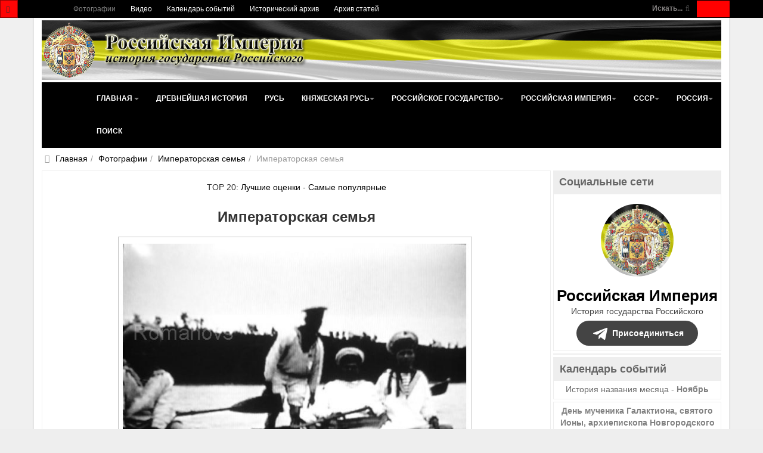

--- FILE ---
content_type: text/html; charset=utf-8
request_url: https://www.rusempire.ru/fotografii/imperatorskaya-semya/imperatorskaya-semya-677.html
body_size: 39297
content:
<!DOCTYPE html>
<html lang="ru-ru" dir="ltr" class='com_joomgallery view-detail itemid-133 j31 mm-hover ' prefix="og: http://ogp.me/ns# fb: http://www.facebook.com/2008/fbml og: http://opengraphprotocol.org/schema/">
<head>
	<base href="https://www.rusempire.ru/fotografii/imperatorskaya-semya/imperatorskaya-semya-677.html" />
	<meta http-equiv="content-type" content="text/html; charset=utf-8" />
	<meta name="keywords" content="Императорская семья, №677, фотографии, царь, николай второй, романовы, царская семья" />
	<meta name="robots" content="index, follow" />
	<meta name="description" content="Императорская семья, №677. Семья императора Николая II Александровича" />
	<title>Императорская семья, №677 - Фотографии - Российская Империя - история государства Российского</title>
	<link href="https://www.rusempire.ru/fotografii/imperatorskaya-semya/imperatorskaya-semya-677.html" rel="canonical" />
	<link href="/favicon.png" rel="icon" type="image/png" />
	<link href="/favicon.ico" rel="shortcut icon" type="image/vnd.microsoft.icon" />
	<link href="/t3-assets/css/css-5065d-68444.css" rel="stylesheet" type="text/css" media="all" />
	<link href="https://cdnjs.cloudflare.com/ajax/libs/simple-line-icons/2.4.1/css/simple-line-icons.min.css" rel="stylesheet" type="text/css" />
	<link href="/t3-assets/css/css-b361a-85906.css" rel="stylesheet" type="text/css" media="all" />
	<link href="/t3-assets/css/css-48ae7-00613.css" rel="stylesheet" type="text/css" media="all" />
	<script type="application/json" class="joomla-script-options new">{"csrf.token":"06d5f1a21d3b20077a430f98670d0ad6","system.paths":{"root":"","base":""}}</script>
	<script src="/media/jui/js/jquery.min.js?83ea2726d460961900335ac50749146e" type="text/javascript"></script>
	<script src="/media/k2/assets/js/k2.frontend.js?v=2.11.20230505&sitepath=/" type="text/javascript"></script>
	<script src="https://www.rusempire.ru/media/plg_joomfancybox/jquery.fancybox.pack.js?v=2.1.4" type="text/javascript"></script>
	<script src="/t3-assets/js/js-820f7-38788.js" type="text/javascript"></script>
	<script src="https://www.rusempire.ru/media/joomgallery/js/detail.js" type="text/javascript"></script>
	<script src="/t3-assets/js/js-eb630-41984.js" type="text/javascript"></script>
	<script type="text/javascript">
document.onkeydown = joom_cursorchange;  jQuery(document).ready(function(){jQuery('a[data-fancybox="fancybox"]').fancybox();})jQuery(function($){ initTooltips(); $("body").on("subform-row-add", initTooltips); function initTooltips (event, container) { container = container || document;$(container).find(".hasHint").tooltip({"html": true,"container": "body","template": "<div class=\"jg-tooltip-wrap tooltip\"><div class=\"tooltip-inner tip\"><\/div><\/div>"});} });jQuery(function($){ initTooltips(); $("body").on("subform-row-add", initTooltips); function initTooltips (event, container) { container = container || document;$(container).find(".hasTooltip").tooltip({"html": true,"container": "body"});} });
	</script>
	<meta property="og:image" content="https://www.rusempire.ru/images/gallery/details/__3/imperatorskaya_semya_20150106_1419886672.jpg"/>
	<meta name="twitter:card" content="summary_large_image">
	<meta name="twitter:creator" content="@rusempireru">
	<meta name="twitter:site" content="@rusempireru">
	<meta name="twitter:title" content="Императорская семья">
	<meta name="twitter:description" content="Императорская семья, №677. Семья императора Николая II Александровича">
	<meta name="twitter:image" content="https://www.rusempire.ru/images/gallery/details/__3/imperatorskaya_semya_20150106_1419886672.jpg">
	<meta name="twitter:image:alt" content="Императорская семья, №677. Семья императора Николая II Александровича" />
	<meta name="twitter:url" content="https://www.rusempire.ru/fotografii/imperatorskaya-semya/imperatorskaya-semya-677.html" />

	
	<meta name="viewport" content="width=device-width, initial-scale=1.0, maximum-scale=1.0, user-scalable=no"/>
	<style type="text/stylesheet">
		@-webkit-viewport  { width: device-width; }
		@-moz-viewport   { width: device-width; }
		@-ms-viewport    { width: device-width; }
		@-o-viewport    { width: device-width; }
		@viewport      { width: device-width; }
	</style>
	<script type="text/javascript">
		//<![CDATA[
		if (navigator.userAgent.match(/IEMobile\/10\.0/)) {
			var msViewportStyle = document.createElement("style");
			msViewportStyle.appendChild(
				document.createTextNode("@-ms-viewport{width:auto!important}")
			);
			document.getElementsByTagName("head")[0].appendChild(msViewportStyle);
		}
		//]]>
	</script>
<meta name="HandheldFriendly" content="true"/>
<meta name="apple-mobile-web-app-capable" content="YES"/>




<!--[if lt IE 9]>
<script src="//html5shim.googlecode.com/svn/trunk/html5.js"></script>
<script type="text/javascript" src="/plugins/system/t3/base-bs3/js/respond.min.js"></script>
<![endif]-->

<!--[if lt IE 9]>
<link rel="stylesheet" href="/templates/purity_iii/css/ie8.css" type="text/css" />
<![endif]-->
</head>
<body>
<div class="t3-wrapper">
<header class="wrap topnavbar topnavbar-default t3-mainnav">
			<button class="btn btn-default off-canvas-toggle " type="button" data-pos="left" data-nav="#t3-off-canvas" data-effect="off-canvas-effect-4">
 <i class="fa fa-bars"></i>
</button>
<div id="t3-off-canvas" class="t3-off-canvas ">
 <div class="t3-off-canvas-header">
  <h2 class="t3-off-canvas-header-title">Быстрый переход</h2>
  <button type="button" class="close" data-dismiss="modal" aria-hidden="true">&times;</button>
 </div>
 <div class="t3-off-canvas-body">
  <div class="t3-module module " id="Mod116"><div class="module-inner"><div class="module-ct"><ul class="nav nav-pills nav-stacked menu">
<li class="item-133 current active"><a href="/fotografii.html" class="">Фотографии</a></li><li class="item-235"><a href="/www.youtube.com/@rusempire" class="" target="_blank" rel="noopener noreferrer">Видео </a></li><li class="item-233"><a href="/kalendar-sobytij.html" class="">Календарь событий</a></li><li class="item-236"><a href="/istoricheskij-arkhiv.html" class="">Исторический архив</a></li><li class="item-223 parent"><a href="/arkhiv-statej.html" class="">Архив статей</a></li></ul>
</div></div></div><div class="t3-module module_menu " id="Mod1"><div class="module-inner"><div class="module-ct"><ul class="nav nav-pills nav-stacked menu">
<li class="item-101 default deeper dropdown parent"><a href="/" class=" dropdown-toggle" data-toggle="dropdown">Главная<em class="caret"></em></a><ul class="dropdown-menu"><li class="item-282"><a href="/istoriya-rossii-kratko.html" class="">История России (кратко) </a></li><li class="item-283"><a href="/khronologiya-sobytij-istorii-rossii.html" class="">Хронология событий истории России </a></li><li class="item-284"><a href="/religiya-i-veroispovedanie.html" class="">Религия и вероисповедание </a></li><li class="item-285"><a href="/pravoslavnyj-kalendar.html" class="">Православный календарь </a></li><li class="item-286"><a href="/den-v-istorii-rossii.html" class="">День в истории России </a></li><li class="item-287"><a href="/mesyatseslov.html" class="">Месяцеслов </a></li></ul></li><li class="item-131"><a href="/drevnejshaya-istoriya.html" class="">Древнейшая история</a></li><li class="item-135"><a href="/rus.html" class="">Русь</a></li><li class="item-136 deeper dropdown parent"><a href="/knyazheskaya-rus/istoriya-knyazheskoj-rusi.html" class=" dropdown-toggle" data-toggle="dropdown">Княжеская Русь <em class="caret"></em></a><ul class="dropdown-menu"><li class="item-226"><a href="/knyazheskaya-rus/istoriya-knyazheskoj-rusi.html" class="">История Княжеской Руси</a></li><li class="item-137"><a href="/knyazheskaya-rus/dinastiya-ryurikovichej.html" class="">Династия Рюриковичей</a></li><li class="item-138"><a href="/knyazheskaya-rus/kievskie-knyazya.html" class="">Киевские князья</a></li><li class="item-140"><a href="/knyazheskaya-rus/vladimirskie-knyazya.html" class="">Владимирские князья</a></li><li class="item-139"><a href="/knyazheskaya-rus/moskovskie-knyazya.html" class="">Московские князья</a></li><li class="item-141"><a href="/knyazheskaya-rus/vojny-rusi.html" class="">Войны Руси</a></li><li class="item-143"><a href="/knyazheskaya-rus/simvoly-rusi.html" class="">Символы Руси</a></li><li class="item-142"><a href="/knyazheskaya-rus/kultura-rusi.html" class="">Культура Руси</a></li></ul></li><li class="item-144 deeper dropdown parent"><a href="/rossijskoe-gosudarstvo/istoriya-rossijskogo-gosudarstva.html" class=" dropdown-toggle" data-toggle="dropdown">Российское государство <em class="caret"></em></a><ul class="dropdown-menu"><li class="item-227"><a href="/rossijskoe-gosudarstvo/istoriya-rossijskogo-gosudarstva.html" class="">История Российского государства</a></li><li class="item-145"><a href="/rossijskoe-gosudarstvo/praviteli-rossijskogo-gosudarstva.html" class="">Правители Российского государства</a></li><li class="item-146"><a href="/rossijskoe-gosudarstvo/dinastiya-romanovykh.html" class="">Династия Романовых</a></li><li class="item-147"><a href="/rossijskoe-gosudarstvo/simvoly-rossijskogo-gosudarstva.html" class="">Символы Российского государства</a></li><li class="item-148"><a href="/rossijskoe-gosudarstvo/vojny-rossijskogo-gosudarstva.html" class="">Войны Российского государства</a></li><li class="item-149"><a href="/rossijskoe-gosudarstvo/kultura-rossijskogo-gosudarstva.html" class="">Культура Российского государства</a></li></ul></li><li class="item-150 deeper dropdown parent"><a href="/rossijskaya-imperiya/istoriya-rossijskoj-imperii.html" class=" dropdown-toggle" data-toggle="dropdown">Российская империя <em class="caret"></em></a><ul class="dropdown-menu"><li class="item-228"><a href="/rossijskaya-imperiya/istoriya-rossijskoj-imperii.html" class="">История Российской империи</a></li><li class="item-152"><a href="/rossijskaya-imperiya/imperatory-rossijskoj-imperii.html" class="">Императоры Российской империи</a></li><li class="item-166"><a href="/rossijskaya-imperiya/simvoly-rossijskoj-imperii.html" class="">Символы Российской империи</a></li><li class="item-168"><a href="/rossijskaya-imperiya/vojny-rossijskoj-imperii.html" class="">Войны Российской империи</a></li><li class="item-171"><a href="/rossijskaya-imperiya/nagrady-rossijskoj-imperii.html" class="">Награды Российской империи</a></li><li class="item-173"><a href="/rossijskaya-imperiya/kultura-rossijskoj-imperii.html" class="">Культура Российской империи</a></li><li class="item-153"><a href="/rossijskaya-imperiya/gosudarstvennyj-sovet.html" class="">Государственный Совет</a></li><li class="item-154"><a href="/rossijskaya-imperiya/vremennoe-pravitelstvo.html" class="">Временное Правительство</a></li><li class="item-167"><a href="/rossijskaya-imperiya/administrativno-territorialnoe-delenie-rossijskoj-imperii.html" class="">Административно-территориальное деление Российской империи</a></li><li class="item-169"><a href="/rossijskaya-imperiya/tabel-o-rangakh.html" class="">Табель о рангах</a></li><li class="item-170"><a href="/rossijskaya-imperiya/o-dolge-i-chesti-voinskoj-v-rossijskoj-armii.html" class="">О долге и чести воинской в российской армии</a></li><li class="item-155"><a href="/rossijskaya-imperiya/glavy-pravitelstva-rossijskoj-imperii.html" class="">Главы Правительства Российской империи</a></li><li class="item-157 dropdown-submenu parent"><a href="/rossijskaya-imperiya/gosudarstvennaya-duma-ri.html" class="">Государственная Дума Российской империи</a><ul class="dropdown-menu"><li class="item-158"><a href="/rossijskaya-imperiya/gosudarstvennaya-duma-ri/gduma-ri-1-sozyva.html" class="">Государственная Дума Российской империи 1 созыва</a></li><li class="item-159"><a href="/rossijskaya-imperiya/gosudarstvennaya-duma-ri/gduma-ri-2-sozyva.html" class="">Государственная Дума Российской империи 2 созыва</a></li><li class="item-160"><a href="/rossijskaya-imperiya/gosudarstvennaya-duma-ri/gduma-ri-3-sozyva.html" class="">Государственная Дума Российской империи 3 созыва</a></li><li class="item-161"><a href="/rossijskaya-imperiya/gosudarstvennaya-duma-ri/gduma-ri-4-sozyva.html" class="">Государственная Дума Российской империи 4 созыва</a></li><li class="item-162"><a href="/rossijskaya-imperiya/gosudarstvennaya-duma-ri/spikery-gdumy-ri.html" class="">Спикеры Государственной Думы Российской империи</a></li><li class="item-163"><a href="/rossijskaya-imperiya/gosudarstvennaya-duma-ri/vremkom-gdumy.html" class="">Временный комитет Государственной Думы</a></li></ul></li><li class="item-156"><a href="/rossijskaya-imperiya/diplomaty-tsarskogo-pravitelstva.html" class="">Дипломаты Царского Правительства</a></li><li class="item-175"><a href="/rossijskaya-imperiya/poslednyaya-tsarskaya-semya.html" class="">Последняя Царская семья</a></li><li class="item-176"><a href="/rossijskaya-imperiya/ubijstvo-poslednego-imperatora-i-tsarskoj-semi.html" class="">Убийство Последнего Императора и Царской семьи</a></li><li class="item-151"><a href="/rossijskaya-imperiya/samoderzhavie.html" class="">Самодержавие</a></li><li class="item-164"><a href="/rossijskaya-imperiya/konstitutsiya-rossijskoj-imperii.html" class="">Конституция Российской империи</a></li><li class="item-165"><a href="/rossijskaya-imperiya/pravovye-akty-rossijskoj-imperii.html" class="">Правовые акты Российской империи</a></li><li class="item-172"><a href="/rossijskaya-imperiya/sistema-mer-i-vesov-rossijskoj-imperii.html" class="">Система мер и весов Российской империи</a></li><li class="item-174"><a href="/rossijskaya-imperiya/faberzhe.html" class="">Фаберже</a></li></ul></li><li class="item-177 deeper dropdown parent"><a href="/sssr/istoriya-sssr.html" class=" dropdown-toggle" data-toggle="dropdown">СССР <em class="caret"></em></a><ul class="dropdown-menu"><li class="item-229"><a href="/sssr/istoriya-sssr.html" class="">История СССР</a></li><li class="item-180"><a href="/sssr/rukovoditeli-sssr.html" class="">Руководители СССР</a></li><li class="item-179"><a href="/sssr/kpss.html" class="">КПСС</a></li><li class="item-193"><a href="/sssr/simvoly-sssr.html" class="">Символы СССР</a></li><li class="item-194"><a href="/sssr/simvoly-rsfsr.html" class="">Символы РСФСР</a></li><li class="item-197"><a href="/sssr/vojny-i-konflikty-sssr.html" class="">Войны и конфликты СССР</a></li><li class="item-198"><a href="/sssr/ordena-i-medali-sssr.html" class="">Ордена и медали СССР</a></li><li class="item-199"><a href="/sssr/kultura-sssr.html" class="">Культура СССР</a></li><li class="item-195"><a href="/sssr/administrativno-territorialnoe-delenie-rsfsr.html" class="">Административно-территориальное деление РСФСР</a></li><li class="item-196"><a href="/sssr/administrativno-territorialnoe-delenie-soyuznykh-respublik.html" class="">Административно-территориальное деление Союзных Республик</a></li><li class="item-187"><a href="/sssr/predsedateli-prezidiuma-vs-sssr.html" class="">Председатели Президиума Верховного Совета СССР</a></li><li class="item-188"><a href="/sssr/predsedateli-prezidiuma-vs-rsfsr.html" class="">Председатели Президиума Верховного Совета РСФСР</a></li><li class="item-181 dropdown-submenu parent"><a href="/sssr/vysshie-zakonodat-ov-rsfsr-sssr.html" class="">Высшие законодательные органы власти в РСФСР и СССР</a><ul class="dropdown-menu"><li class="item-182"><a href="/sssr/vysshie-zakonodat-ov-rsfsr-sssr/vysshie-zakonod-ov-sssr.html" class="">Высшие законодательные органы власти в СССР</a></li><li class="item-183"><a href="/sssr/vysshie-zakonodat-ov-rsfsr-sssr/vysshie-zakonodat-ov-rsfsr.html" class="">Высшие законодательные органы власти в РСФСР</a></li><li class="item-184"><a href="/sssr/vysshie-zakonodat-ov-rsfsr-sssr/deyatelnost-vysshikh-zakonodatelnye-organy-vlasti-v-rsfsr-i-sssr.html" class="">Деятельность высших законодательные органы власти в РСФСР и СССР</a></li><li class="item-185"><a href="/sssr/vysshie-zakonodat-ov-rsfsr-sssr/spiski-deputatov-i-delegatov-rsfsr-i-sssr.html" class="">Списки депутатов и делегатов РСФСР и СССР</a></li></ul></li><li class="item-186"><a href="/sssr/vysshie-pred-ov-rsfsr-sssr.html" class="">Высшие представительные органы власти РСФСР и СССР 1917-1993</a></li><li class="item-178"><a href="/sssr/kommunizm.html" class="">Коммунизм</a></li><li class="item-190"><a href="/sssr/konstitutsiya-sssr.html" class="">Конституция СССР</a></li><li class="item-191"><a href="/sssr/konstitutsiya-rsfsr.html" class="">Конституция РСФСР</a></li><li class="item-192"><a href="/sssr/osnovnye-pravovye-akty-sssr.html" class="">Основные правовые акты СССР</a></li><li class="item-189"><a href="/sssr/vydayushchiesya-lichnosti-sssr.html" class="">Выдающиеся личности СССР</a></li></ul></li><li class="item-200 deeper dropdown parent"><a href="/rossiya/istoriya-rossijskoj-federatsii.html" class=" dropdown-toggle" data-toggle="dropdown">Россия <em class="caret"></em></a><ul class="dropdown-menu"><li class="item-230"><a href="/rossiya/istoriya-rossijskoj-federatsii.html" class="">История Российской Федерации</a></li><li class="item-202"><a href="/rossiya/prezidenty-rossijskoj-federatsii.html" class="">Президенты Российской Федерации</a></li><li class="item-213"><a href="/rossiya/simvoly-rossijskoj-federatsii.html" class="">Символы Российской Федерации</a></li><li class="item-215"><a href="/rossiya/vooruzhennye-sily-rossijskoj-federatsii.html" class="">Вооруженные силы Российской Федерации</a></li><li class="item-216"><a href="/rossiya/vojny-i-konflikty-rossii.html" class="">Войны и конфликты России</a></li><li class="item-217"><a href="/rossiya/nagrady-rossijskoj-federatsii.html" class="">Награды Российской Федерации</a></li><li class="item-214"><a href="/rossiya/administrativno-territorialnoe-delenie-rossijskoj-federatsii.html" class="">Административно-территориальное деление Российской Федерации</a></li><li class="item-204"><a href="/rossiya/sovet-federatsii-fs-rf.html" class="">Совет Федерации Федерального Собрания Российской Федерации</a></li><li class="item-205"><a href="/rossiya/gosudarstvennaya-duma-fs-rf.html" class="">Государственная Дума Федерального Собрания Российской Федерации</a></li><li class="item-203"><a href="/rossiya/predsedateli-pravitelstva-rf.html" class="">Председатели Правительства Российской Федерации</a></li><li class="item-207"><a href="/rossiya/predsedateli-gosudarstvennoj-dumy-rf.html" class="">Председатели Государственной Думы Российской Федерации</a></li><li class="item-206"><a href="/rossiya/sezd-narodnykh-deputatov-vs-rf.html" class="">Съезд народных депутатов и Верховный Совет Российской Федерации</a></li><li class="item-201"><a href="/rossiya/demokratiya.html" class="">Демократия</a></li><li class="item-211"><a href="/rossiya/konstitutsiya-rossii.html" class="">Конституция России</a></li><li class="item-208"><a href="/rossiya/sudebnaya-vlast-v-rossii.html" class="">Судебная власть в России</a></li><li class="item-209"><a href="/rossiya/ispolnitelnaya-vlast-v-rossii.html" class="">Исполнительная власть в России</a></li><li class="item-210"><a href="/rossiya/zakonodatelnaya-vlast-v-rossii.html" class="">Законодательная власть в России</a></li><li class="item-219"><a href="/rossiya/ordena-i-medali-rpts.html" class="">Ордена и медали Русской Православной Церкви</a></li></ul></li><li class="item-239"><a href="/search.html" class="">Поиск</a></li></ul>
</div></div></div>
 </div>
</div>
		<div class="topcontainer">
		<div class="navbar-header">
	  	  <div class="head-search">   
	   <form class="form-search" action="/fotografii.html" method="post">
	<div class="search-defaultsearch">
		<label for="mod-search-searchword">Искать...</label><i class="fa fa-search"></i><input name="searchword" id="mod-search-searchword" maxlength="200" class="form-control -defaultsearch" type="text" size="20" />	<input type="hidden" name="task" value="search" />
	<input type="hidden" name="option" value="com_search" />
	<input type="hidden" name="Itemid" value="133" />
	</div>
</form>

	  </div>
	  		</div>
				<nav class="t3-navbar-topmenu t3-navbar-collapse navbar-collapse collapse"></nav>
				<nav class="t3-navbar navbar-collapse collapse">
			  <div class="t3-megamenu" data-responsive="true">
<ul itemscope itemtype="http://www.schema.org/SiteNavigationElement" class="nav navbar-nav level0">
<li itemprop='name' class="current active" data-id="133" data-level="1">
<a itemprop='url' class="" href="/fotografii.html"  data-target="#">Фотографии </a>

</li>
<li itemprop='name' data-id="235" data-level="1">
<a itemprop='url' class="" href="/www.youtube.com/@rusempire" target="_blank"  data-target="#">Видео</a>

</li>
<li itemprop='name' data-id="233" data-level="1">
<a itemprop='url' class="" href="/kalendar-sobytij.html"  data-target="#">Календарь событий </a>

</li>
<li itemprop='name' data-id="236" data-level="1">
<a itemprop='url' class="" href="/istoricheskij-arkhiv.html"  data-target="#">Исторический архив </a>

</li>
<li itemprop='name' data-id="223" data-level="1" data-hidesub="1">
<a itemprop='url' class="" href="/arkhiv-statej.html"  data-target="#">Архив статей </a>

</li>
</ul>
</div>

		</nav>
	</div>
</header>
<header id="t3-mainnav" class="wrap navbar navbar-default t3-mainnav">
<div class="container2">
	<div class="container">
		<div class="navbar-header">
			<div class="logo logo-image">

				<div class="logo-image logo-control">
					<a href="/" title="Российская Империя - история государства Российского">
													<img class="logo-img" src="/images/logo2.png" alt="Российская Империя - история государства Российского" />
						
													<img class="logo-img-sm" src="/images/logo-small.png" alt="Российская Империя - история государства Российского" />
												
						<span>Российская Империя - история государства Российского</span>
					</a>
				</div>
			</div>
</div>
				<nav class="t3-navbar-mainmenu t3-navbar-collapse navbar-collapse collapse"></nav>
		
		<nav class="t3-navbar navbar-collapse collapse">
			<div class="t3-megamenu" data-responsive="true">
<ul itemscope itemtype="http://www.schema.org/SiteNavigationElement" class="nav navbar-nav level0">
<li itemprop='name' class="dropdown mega" data-id="101" data-level="1">
<a itemprop='url' class=" dropdown-toggle" href="/"  data-target="#" data-toggle="dropdown">Главная <em class="caret"></em></a>

<div class="nav-child dropdown-menu mega-dropdown-menu" ><div class="mega-dropdown-inner">
<div class="row">
<div class="col-xs-12 mega-col-nav" data-width="12"><div class="mega-inner">
<ul itemscope itemtype="http://www.schema.org/SiteNavigationElement" class="mega-nav level1">
<li itemprop='name' data-id="282" data-level="2">
<a itemprop='url' class="" href="/istoriya-rossii-kratko.html"  data-target="#">История России (кратко)</a>

</li>
<li itemprop='name' data-id="283" data-level="2">
<a itemprop='url' class="" href="/khronologiya-sobytij-istorii-rossii.html"  data-target="#">Хронология событий истории России</a>

</li>
<li itemprop='name' data-id="284" data-level="2">
<a itemprop='url' class="" href="/religiya-i-veroispovedanie.html"  data-target="#">Религия и вероисповедание</a>

</li>
<li itemprop='name' data-id="285" data-level="2">
<a itemprop='url' class="" href="/pravoslavnyj-kalendar.html"  data-target="#">Православный календарь</a>

</li>
<li itemprop='name' data-id="286" data-level="2">
<a itemprop='url' class="" href="/den-v-istorii-rossii.html"  data-target="#">День в истории России</a>

</li>
<li itemprop='name' data-id="287" data-level="2">
<a itemprop='url' class="" href="/mesyatseslov.html"  data-target="#">Месяцеслов</a>

</li>
</ul>
</div></div>
</div>
</div></div>
</li>
<li itemprop='name' data-id="131" data-level="1">
<a itemprop='url' class="" href="/drevnejshaya-istoriya.html"  data-target="#">Древнейшая история </a>

</li>
<li itemprop='name' data-id="135" data-level="1">
<a itemprop='url' class="" href="/rus.html"  data-target="#">Русь </a>

</li>
<li itemprop='name' class="dropdown mega" data-id="136" data-level="1">
<a itemprop='url' class=" dropdown-toggle" href="/knyazheskaya-rus/istoriya-knyazheskoj-rusi.html"  data-target="#" data-toggle="dropdown">Княжеская Русь<em class="caret"></em></a>

<div class="nav-child dropdown-menu mega-dropdown-menu" ><div class="mega-dropdown-inner">
<div class="row">
<div class="col-xs-12 mega-col-nav" data-width="12"><div class="mega-inner">
<ul itemscope itemtype="http://www.schema.org/SiteNavigationElement" class="mega-nav level1">
<li itemprop='name' data-id="226" data-level="2">
<a itemprop='url' class="" href="/knyazheskaya-rus/istoriya-knyazheskoj-rusi.html"  data-target="#">История Княжеской Руси </a>

</li>
<li itemprop='name' data-id="137" data-level="2">
<a itemprop='url' class="" href="/knyazheskaya-rus/dinastiya-ryurikovichej.html"  data-target="#">Династия Рюриковичей </a>

</li>
<li itemprop='name' data-id="138" data-level="2">
<a itemprop='url' class="" href="/knyazheskaya-rus/kievskie-knyazya.html"  data-target="#">Киевские князья </a>

</li>
<li itemprop='name' data-id="140" data-level="2">
<a itemprop='url' class="" href="/knyazheskaya-rus/vladimirskie-knyazya.html"  data-target="#">Владимирские князья </a>

</li>
<li itemprop='name' data-id="139" data-level="2">
<a itemprop='url' class="" href="/knyazheskaya-rus/moskovskie-knyazya.html"  data-target="#">Московские князья </a>

</li>
<li itemprop='name' data-id="141" data-level="2">
<a itemprop='url' class="" href="/knyazheskaya-rus/vojny-rusi.html"  data-target="#">Войны Руси </a>

</li>
<li itemprop='name' data-id="143" data-level="2">
<a itemprop='url' class="" href="/knyazheskaya-rus/simvoly-rusi.html"  data-target="#">Символы Руси </a>

</li>
<li itemprop='name' data-id="142" data-level="2">
<a itemprop='url' class="" href="/knyazheskaya-rus/kultura-rusi.html"  data-target="#">Культура Руси </a>

</li>
</ul>
</div></div>
</div>
</div></div>
</li>
<li itemprop='name' class="dropdown mega" data-id="144" data-level="1">
<a itemprop='url' class=" dropdown-toggle" href="/rossijskoe-gosudarstvo/istoriya-rossijskogo-gosudarstva.html"  data-target="#" data-toggle="dropdown">Российское государство<em class="caret"></em></a>

<div class="nav-child dropdown-menu mega-dropdown-menu" ><div class="mega-dropdown-inner">
<div class="row">
<div class="col-xs-12 mega-col-nav" data-width="12"><div class="mega-inner">
<ul itemscope itemtype="http://www.schema.org/SiteNavigationElement" class="mega-nav level1">
<li itemprop='name' data-id="227" data-level="2">
<a itemprop='url' class="" href="/rossijskoe-gosudarstvo/istoriya-rossijskogo-gosudarstva.html"  data-target="#">История Российского государства </a>

</li>
<li itemprop='name' data-id="145" data-level="2">
<a itemprop='url' class="" href="/rossijskoe-gosudarstvo/praviteli-rossijskogo-gosudarstva.html"  data-target="#">Правители Российского государства </a>

</li>
<li itemprop='name' data-id="146" data-level="2">
<a itemprop='url' class="" href="/rossijskoe-gosudarstvo/dinastiya-romanovykh.html"  data-target="#">Династия Романовых </a>

</li>
<li itemprop='name' data-id="147" data-level="2">
<a itemprop='url' class="" href="/rossijskoe-gosudarstvo/simvoly-rossijskogo-gosudarstva.html"  data-target="#">Символы Российского государства </a>

</li>
<li itemprop='name' data-id="148" data-level="2">
<a itemprop='url' class="" href="/rossijskoe-gosudarstvo/vojny-rossijskogo-gosudarstva.html"  data-target="#">Войны Российского государства </a>

</li>
<li itemprop='name' data-id="149" data-level="2">
<a itemprop='url' class="" href="/rossijskoe-gosudarstvo/kultura-rossijskogo-gosudarstva.html"  data-target="#">Культура Российского государства </a>

</li>
</ul>
</div></div>
</div>
</div></div>
</li>
<li itemprop='name' class="dropdown mega mega-align-center" data-id="150" data-level="1" data-alignsub="center">
<a itemprop='url' class=" dropdown-toggle" href="/rossijskaya-imperiya/istoriya-rossijskoj-imperii.html"  data-target="#" data-toggle="dropdown">Российская империя<em class="caret"></em></a>

<div class="nav-child dropdown-menu mega-dropdown-menu" style="width: 500px" data-width="500"><div class="mega-dropdown-inner">
<div class="row">
<div class="col-xs-4 mega-col-nav" data-width="4"><div class="mega-inner">
<ul itemscope itemtype="http://www.schema.org/SiteNavigationElement" class="mega-nav level1">
<li itemprop='name' data-id="228" data-level="2">
<a itemprop='url' class="" href="/rossijskaya-imperiya/istoriya-rossijskoj-imperii.html"  data-target="#">История Российской империи </a>

</li>
<li itemprop='name' data-id="152" data-level="2">
<a itemprop='url' class="" href="/rossijskaya-imperiya/imperatory-rossijskoj-imperii.html"  data-target="#">Императоры Российской империи </a>

</li>
<li itemprop='name' data-id="166" data-level="2">
<a itemprop='url' class="" href="/rossijskaya-imperiya/simvoly-rossijskoj-imperii.html"  data-target="#">Символы Российской империи </a>

</li>
<li itemprop='name' data-id="168" data-level="2">
<a itemprop='url' class="" href="/rossijskaya-imperiya/vojny-rossijskoj-imperii.html"  data-target="#">Войны Российской империи </a>

</li>
<li itemprop='name' data-id="171" data-level="2">
<a itemprop='url' class="" href="/rossijskaya-imperiya/nagrady-rossijskoj-imperii.html"  data-target="#">Награды Российской империи </a>

</li>
<li itemprop='name' data-id="173" data-level="2">
<a itemprop='url' class="" href="/rossijskaya-imperiya/kultura-rossijskoj-imperii.html"  data-target="#">Культура Российской империи </a>

</li>
<li itemprop='name' data-id="153" data-level="2">
<a itemprop='url' class="" href="/rossijskaya-imperiya/gosudarstvennyj-sovet.html"  data-target="#">Государственный Совет </a>

</li>
<li itemprop='name' data-id="154" data-level="2">
<a itemprop='url' class="" href="/rossijskaya-imperiya/vremennoe-pravitelstvo.html"  data-target="#">Временное Правительство </a>

</li>
<li itemprop='name' data-id="167" data-level="2">
<a itemprop='url' class="" href="/rossijskaya-imperiya/administrativno-territorialnoe-delenie-rossijskoj-imperii.html"  data-target="#">Административно-территориальное деление Российской империи </a>

</li>
</ul>
</div></div>
<div class="col-xs-4 mega-col-nav" data-width="4"><div class="mega-inner">
<ul itemscope itemtype="http://www.schema.org/SiteNavigationElement" class="mega-nav level1">
<li itemprop='name' data-id="169" data-level="2">
<a itemprop='url' class="" href="/rossijskaya-imperiya/tabel-o-rangakh.html"  data-target="#">Табель о рангах </a>

</li>
<li itemprop='name' data-id="170" data-level="2">
<a itemprop='url' class="" href="/rossijskaya-imperiya/o-dolge-i-chesti-voinskoj-v-rossijskoj-armii.html"  data-target="#">О долге и чести воинской в российской армии </a>

</li>
<li itemprop='name' data-id="155" data-level="2">
<a itemprop='url' class="" href="/rossijskaya-imperiya/glavy-pravitelstva-rossijskoj-imperii.html"  data-target="#">Главы Правительства Российской империи </a>

</li>
<li itemprop='name' class="dropdown-submenu mega" data-id="157" data-level="2">
<a itemprop='url' class="" href="/rossijskaya-imperiya/gosudarstvennaya-duma-ri.html"  data-target="#">Государственная Дума Российской империи </a>

<div class="nav-child dropdown-menu mega-dropdown-menu" ><div class="mega-dropdown-inner">
<div class="row">
<div class="col-xs-12 mega-col-nav" data-width="12"><div class="mega-inner">
<ul itemscope itemtype="http://www.schema.org/SiteNavigationElement" class="mega-nav level2">
<li itemprop='name' data-id="158" data-level="3">
<a itemprop='url' class="" href="/rossijskaya-imperiya/gosudarstvennaya-duma-ri/gduma-ri-1-sozyva.html"  data-target="#">Государственная Дума Российской империи 1 созыва </a>

</li>
<li itemprop='name' data-id="159" data-level="3">
<a itemprop='url' class="" href="/rossijskaya-imperiya/gosudarstvennaya-duma-ri/gduma-ri-2-sozyva.html"  data-target="#">Государственная Дума Российской империи 2 созыва </a>

</li>
<li itemprop='name' data-id="160" data-level="3">
<a itemprop='url' class="" href="/rossijskaya-imperiya/gosudarstvennaya-duma-ri/gduma-ri-3-sozyva.html"  data-target="#">Государственная Дума Российской империи 3 созыва </a>

</li>
<li itemprop='name' data-id="161" data-level="3">
<a itemprop='url' class="" href="/rossijskaya-imperiya/gosudarstvennaya-duma-ri/gduma-ri-4-sozyva.html"  data-target="#">Государственная Дума Российской империи 4 созыва </a>

</li>
<li itemprop='name' data-id="162" data-level="3">
<a itemprop='url' class="" href="/rossijskaya-imperiya/gosudarstvennaya-duma-ri/spikery-gdumy-ri.html"  data-target="#">Спикеры Государственной Думы Российской империи </a>

</li>
<li itemprop='name' data-id="163" data-level="3">
<a itemprop='url' class="" href="/rossijskaya-imperiya/gosudarstvennaya-duma-ri/vremkom-gdumy.html"  data-target="#">Временный комитет Государственной Думы </a>

</li>
</ul>
</div></div>
</div>
</div></div>
</li>
<li itemprop='name' data-id="156" data-level="2">
<a itemprop='url' class="" href="/rossijskaya-imperiya/diplomaty-tsarskogo-pravitelstva.html"  data-target="#">Дипломаты Царского Правительства </a>

</li>
<li itemprop='name' data-id="175" data-level="2">
<a itemprop='url' class="" href="/rossijskaya-imperiya/poslednyaya-tsarskaya-semya.html"  data-target="#">Последняя Царская семья </a>

</li>
<li itemprop='name' data-id="176" data-level="2">
<a itemprop='url' class="" href="/rossijskaya-imperiya/ubijstvo-poslednego-imperatora-i-tsarskoj-semi.html"  data-target="#">Убийство Последнего Императора и Царской семьи </a>

</li>
</ul>
</div></div>
<div class="col-xs-4 mega-col-nav" data-width="4"><div class="mega-inner">
<ul itemscope itemtype="http://www.schema.org/SiteNavigationElement" class="mega-nav level1">
<li itemprop='name' data-id="151" data-level="2">
<a itemprop='url' class="" href="/rossijskaya-imperiya/samoderzhavie.html"  data-target="#">Самодержавие </a>

</li>
<li itemprop='name' data-id="164" data-level="2">
<a itemprop='url' class="" href="/rossijskaya-imperiya/konstitutsiya-rossijskoj-imperii.html"  data-target="#">Конституция Российской империи </a>

</li>
<li itemprop='name' data-id="165" data-level="2">
<a itemprop='url' class="" href="/rossijskaya-imperiya/pravovye-akty-rossijskoj-imperii.html"  data-target="#">Правовые акты Российской империи </a>

</li>
<li itemprop='name' data-id="172" data-level="2">
<a itemprop='url' class="" href="/rossijskaya-imperiya/sistema-mer-i-vesov-rossijskoj-imperii.html"  data-target="#">Система мер и весов Российской империи </a>

</li>
<li itemprop='name' data-id="174" data-level="2">
<a itemprop='url' class="" href="/rossijskaya-imperiya/faberzhe.html"  data-target="#">Фаберже </a>

</li>
</ul>
</div></div>
</div>
</div></div>
</li>
<li itemprop='name' class="dropdown mega mega-align-center" data-id="177" data-level="1" data-alignsub="center">
<a itemprop='url' class=" dropdown-toggle" href="/sssr/istoriya-sssr.html"  data-target="#" data-toggle="dropdown">СССР<em class="caret"></em></a>

<div class="nav-child dropdown-menu mega-dropdown-menu" style="width: 500px" data-width="500"><div class="mega-dropdown-inner">
<div class="row">
<div class="col-xs-6 mega-col-nav" data-width="6"><div class="mega-inner">
<ul itemscope itemtype="http://www.schema.org/SiteNavigationElement" class="mega-nav level1">
<li itemprop='name' data-id="229" data-level="2">
<a itemprop='url' class="" href="/sssr/istoriya-sssr.html"  data-target="#">История СССР </a>

</li>
<li itemprop='name' data-id="180" data-level="2">
<a itemprop='url' class="" href="/sssr/rukovoditeli-sssr.html"  data-target="#">Руководители СССР </a>

</li>
<li itemprop='name' data-id="179" data-level="2">
<a itemprop='url' class="" href="/sssr/kpss.html"  data-target="#">КПСС </a>

</li>
<li itemprop='name' data-id="193" data-level="2">
<a itemprop='url' class="" href="/sssr/simvoly-sssr.html"  data-target="#">Символы СССР </a>

</li>
<li itemprop='name' data-id="194" data-level="2">
<a itemprop='url' class="" href="/sssr/simvoly-rsfsr.html"  data-target="#">Символы РСФСР </a>

</li>
<li itemprop='name' data-id="197" data-level="2">
<a itemprop='url' class="" href="/sssr/vojny-i-konflikty-sssr.html"  data-target="#">Войны и конфликты СССР </a>

</li>
<li itemprop='name' data-id="198" data-level="2">
<a itemprop='url' class="" href="/sssr/ordena-i-medali-sssr.html"  data-target="#">Ордена и медали СССР </a>

</li>
<li itemprop='name' data-id="199" data-level="2">
<a itemprop='url' class="" href="/sssr/kultura-sssr.html"  data-target="#">Культура СССР </a>

</li>
<li itemprop='name' data-id="195" data-level="2">
<a itemprop='url' class="" href="/sssr/administrativno-territorialnoe-delenie-rsfsr.html"  data-target="#">Административно-территориальное деление РСФСР </a>

</li>
<li itemprop='name' data-id="196" data-level="2">
<a itemprop='url' class="" href="/sssr/administrativno-territorialnoe-delenie-soyuznykh-respublik.html"  data-target="#">Административно-территориальное деление Союзных Республик </a>

</li>
</ul>
</div></div>
<div class="col-xs-6 mega-col-nav" data-width="6"><div class="mega-inner">
<ul itemscope itemtype="http://www.schema.org/SiteNavigationElement" class="mega-nav level1">
<li itemprop='name' data-id="187" data-level="2">
<a itemprop='url' class="" href="/sssr/predsedateli-prezidiuma-vs-sssr.html"  data-target="#">Председатели Президиума Верховного Совета СССР </a>

</li>
<li itemprop='name' data-id="188" data-level="2">
<a itemprop='url' class="" href="/sssr/predsedateli-prezidiuma-vs-rsfsr.html"  data-target="#">Председатели Президиума Верховного Совета РСФСР </a>

</li>
<li itemprop='name' class="dropdown-submenu mega" data-id="181" data-level="2">
<a itemprop='url' class="" href="/sssr/vysshie-zakonodat-ov-rsfsr-sssr.html"  data-target="#">Высшие законодательные органы власти в РСФСР и СССР </a>

<div class="nav-child dropdown-menu mega-dropdown-menu" ><div class="mega-dropdown-inner">
<div class="row">
<div class="col-xs-12 mega-col-nav" data-width="12"><div class="mega-inner">
<ul itemscope itemtype="http://www.schema.org/SiteNavigationElement" class="mega-nav level2">
<li itemprop='name' data-id="182" data-level="3">
<a itemprop='url' class="" href="/sssr/vysshie-zakonodat-ov-rsfsr-sssr/vysshie-zakonod-ov-sssr.html"  data-target="#">Высшие законодательные органы власти в СССР </a>

</li>
<li itemprop='name' data-id="183" data-level="3">
<a itemprop='url' class="" href="/sssr/vysshie-zakonodat-ov-rsfsr-sssr/vysshie-zakonodat-ov-rsfsr.html"  data-target="#">Высшие законодательные органы власти в РСФСР </a>

</li>
<li itemprop='name' data-id="184" data-level="3">
<a itemprop='url' class="" href="/sssr/vysshie-zakonodat-ov-rsfsr-sssr/deyatelnost-vysshikh-zakonodatelnye-organy-vlasti-v-rsfsr-i-sssr.html"  data-target="#">Деятельность высших законодательные органы власти в РСФСР и СССР </a>

</li>
<li itemprop='name' data-id="185" data-level="3">
<a itemprop='url' class="" href="/sssr/vysshie-zakonodat-ov-rsfsr-sssr/spiski-deputatov-i-delegatov-rsfsr-i-sssr.html"  data-target="#">Списки депутатов и делегатов РСФСР и СССР </a>

</li>
</ul>
</div></div>
</div>
</div></div>
</li>
<li itemprop='name' data-id="186" data-level="2">
<a itemprop='url' class="" href="/sssr/vysshie-pred-ov-rsfsr-sssr.html"  data-target="#">Высшие представительные органы власти РСФСР и СССР 1917-1993 </a>

</li>
<li itemprop='name' data-id="178" data-level="2">
<a itemprop='url' class="" href="/sssr/kommunizm.html"  data-target="#">Коммунизм </a>

</li>
<li itemprop='name' data-id="190" data-level="2">
<a itemprop='url' class="" href="/sssr/konstitutsiya-sssr.html"  data-target="#">Конституция СССР </a>

</li>
<li itemprop='name' data-id="191" data-level="2">
<a itemprop='url' class="" href="/sssr/konstitutsiya-rsfsr.html"  data-target="#">Конституция РСФСР </a>

</li>
<li itemprop='name' data-id="192" data-level="2">
<a itemprop='url' class="" href="/sssr/osnovnye-pravovye-akty-sssr.html"  data-target="#">Основные правовые акты СССР </a>

</li>
<li itemprop='name' data-id="189" data-level="2">
<a itemprop='url' class="" href="/sssr/vydayushchiesya-lichnosti-sssr.html"  data-target="#">Выдающиеся личности СССР </a>

</li>
</ul>
</div></div>
</div>
</div></div>
</li>
<li itemprop='name' class="dropdown mega mega-align-center" data-id="200" data-level="1" data-alignsub="center">
<a itemprop='url' class=" dropdown-toggle" href="/rossiya/istoriya-rossijskoj-federatsii.html"  data-target="#" data-toggle="dropdown">Россия<em class="caret"></em></a>

<div class="nav-child dropdown-menu mega-dropdown-menu" style="width: 500px" data-width="500"><div class="mega-dropdown-inner">
<div class="row">
<div class="col-xs-6 mega-col-nav" data-width="6"><div class="mega-inner">
<ul itemscope itemtype="http://www.schema.org/SiteNavigationElement" class="mega-nav level1">
<li itemprop='name' data-id="230" data-level="2">
<a itemprop='url' class="" href="/rossiya/istoriya-rossijskoj-federatsii.html"  data-target="#">История Российской Федерации </a>

</li>
<li itemprop='name' data-id="202" data-level="2">
<a itemprop='url' class="" href="/rossiya/prezidenty-rossijskoj-federatsii.html"  data-target="#">Президенты Российской Федерации </a>

</li>
<li itemprop='name' data-id="213" data-level="2">
<a itemprop='url' class="" href="/rossiya/simvoly-rossijskoj-federatsii.html"  data-target="#">Символы Российской Федерации </a>

</li>
<li itemprop='name' data-id="215" data-level="2">
<a itemprop='url' class="" href="/rossiya/vooruzhennye-sily-rossijskoj-federatsii.html"  data-target="#">Вооруженные силы Российской Федерации </a>

</li>
<li itemprop='name' data-id="216" data-level="2">
<a itemprop='url' class="" href="/rossiya/vojny-i-konflikty-rossii.html"  data-target="#">Войны и конфликты России </a>

</li>
<li itemprop='name' data-id="217" data-level="2">
<a itemprop='url' class="" href="/rossiya/nagrady-rossijskoj-federatsii.html"  data-target="#">Награды Российской Федерации </a>

</li>
<li itemprop='name' data-id="214" data-level="2">
<a itemprop='url' class="" href="/rossiya/administrativno-territorialnoe-delenie-rossijskoj-federatsii.html"  data-target="#">Административно-территориальное деление Российской Федерации </a>

</li>
<li itemprop='name' data-id="204" data-level="2">
<a itemprop='url' class="" href="/rossiya/sovet-federatsii-fs-rf.html"  data-target="#">Совет Федерации Федерального Собрания Российской Федерации </a>

</li>
<li itemprop='name' data-id="205" data-level="2">
<a itemprop='url' class="" href="/rossiya/gosudarstvennaya-duma-fs-rf.html"  data-target="#">Государственная Дума Федерального Собрания Российской Федерации </a>

</li>
</ul>
</div></div>
<div class="col-xs-6 mega-col-nav" data-width="6"><div class="mega-inner">
<ul itemscope itemtype="http://www.schema.org/SiteNavigationElement" class="mega-nav level1">
<li itemprop='name' data-id="203" data-level="2">
<a itemprop='url' class="" href="/rossiya/predsedateli-pravitelstva-rf.html"  data-target="#">Председатели Правительства Российской Федерации </a>

</li>
<li itemprop='name' data-id="207" data-level="2">
<a itemprop='url' class="" href="/rossiya/predsedateli-gosudarstvennoj-dumy-rf.html"  data-target="#">Председатели Государственной Думы Российской Федерации </a>

</li>
<li itemprop='name' data-id="206" data-level="2">
<a itemprop='url' class="" href="/rossiya/sezd-narodnykh-deputatov-vs-rf.html"  data-target="#">Съезд народных депутатов и Верховный Совет Российской Федерации </a>

</li>
<li itemprop='name' data-id="201" data-level="2">
<a itemprop='url' class="" href="/rossiya/demokratiya.html"  data-target="#">Демократия </a>

</li>
<li itemprop='name' data-id="211" data-level="2">
<a itemprop='url' class="" href="/rossiya/konstitutsiya-rossii.html"  data-target="#">Конституция России </a>

</li>
<li itemprop='name' data-id="208" data-level="2">
<a itemprop='url' class="" href="/rossiya/sudebnaya-vlast-v-rossii.html"  data-target="#">Судебная власть в России </a>

</li>
<li itemprop='name' data-id="209" data-level="2">
<a itemprop='url' class="" href="/rossiya/ispolnitelnaya-vlast-v-rossii.html"  data-target="#">Исполнительная власть в России </a>

</li>
<li itemprop='name' data-id="210" data-level="2">
<a itemprop='url' class="" href="/rossiya/zakonodatelnaya-vlast-v-rossii.html"  data-target="#">Законодательная власть в России </a>

</li>
<li itemprop='name' data-id="219" data-level="2">
<a itemprop='url' class="" href="/rossiya/ordena-i-medali-rpts.html"  data-target="#">Ордена и медали Русской Православной Церкви </a>

</li>
</ul>
</div></div>
</div>
</div></div>
</li>
<li itemprop='name' data-id="239" data-level="1">
<a itemprop='url' class="" href="/search.html"  data-target="#">Поиск </a>

</li>
</ul>
</div>

		</nav>
		</div>
	</div>
</header>




<nav class="wrap t3-navhelper ">
	<div class="container4">
		
<ol class="breadcrumb ">
	<li class="active"><span class="hasTooltip"><i class="fa fa-map-marker" data-toggle="tooltip" title="Вы здесь: "></i></span></li><li><a href="/" class="pathway">Главная</a><span class="divider">/</span></li><li><a href="/fotografii.html" class="pathway">Фотографии</a><span class="divider">/</span></li><li><a href="/fotografii/imperatorskaya-semya.html" class="pathway">Императорская семья</a><span class="divider">/</span></li><li><span>Императорская семья</span></li></ol>

	</div>
</nav>



<div id="t3-mainbody" class="container t3-mainbody">
	<div class="row">
		<div id="t3-content" class="t3-content col-xs-12 col-sm-8 col-md-9">
						<div id="system-message-container">
	</div>

						
<div class="gallery">
 <div class="jg_toplist">
  TOP 20:  <a href="/fotografii/luchshie-otsenki.html">
   Лучшие оценки</a>
  -
  <a href="/fotografii/samye-populyarnye.html">
   Самые популярные</a>
 </div>
 <a id="joomimg"></a>
 <div>
  <h3 class="jg_imgtitle" id="jg_photo_title">
   Императорская семья  </h3>
 </div>
 <div class="jg_displaynone">
   <!--noindex--><a href="https://www.rusempire.ru/images/gallery/originals/__3/imperatorskaya_semya_20150106_1883305450.jpg" data-fancybox="fancybox" data-fancybox-group="joomgallery" data-fancybox-type="image" title="Императорская семья Семья императора Николая II Александровича." class="external-link" target="_blank" rel="nofollow" >482</a><!--/noindex-->
   <!--noindex--><a href="https://www.rusempire.ru/images/gallery/originals/__3/imperatorskaya_semya_20150106_1982789398.jpg" data-fancybox="fancybox" data-fancybox-group="joomgallery" data-fancybox-type="image" title="Императорская семья Семья императора Николая II Александровича." class="external-link" target="_blank" rel="nofollow" >483</a><!--/noindex-->
   <!--noindex--><a href="https://www.rusempire.ru/images/gallery/originals/__3/imperatorskaya_semya_20150106_1432384111.jpg" data-fancybox="fancybox" data-fancybox-group="joomgallery" data-fancybox-type="image" title="Императорская семья Семья императора Николая II Александровича." class="external-link" target="_blank" rel="nofollow" >484</a><!--/noindex-->
   <!--noindex--><a href="https://www.rusempire.ru/images/gallery/originals/__3/imperatorskaya_semya_20150106_1700452157.jpg" data-fancybox="fancybox" data-fancybox-group="joomgallery" data-fancybox-type="image" title="Императорская семья Семья императора Николая II Александровича." class="external-link" target="_blank" rel="nofollow" >485</a><!--/noindex-->
   <!--noindex--><a href="https://www.rusempire.ru/images/gallery/originals/__3/imperatorskaya_semya_20150106_1145079897.jpg" data-fancybox="fancybox" data-fancybox-group="joomgallery" data-fancybox-type="image" title="Императорская семья Семья императора Николая II Александровича." class="external-link" target="_blank" rel="nofollow" >486</a><!--/noindex-->
   <!--noindex--><a href="https://www.rusempire.ru/images/gallery/originals/__3/imperatorskaya_semya_20150106_1364015172.jpg" data-fancybox="fancybox" data-fancybox-group="joomgallery" data-fancybox-type="image" title="Императорская семья Семья императора Николая II Александровича." class="external-link" target="_blank" rel="nofollow" >487</a><!--/noindex-->
   <!--noindex--><a href="https://www.rusempire.ru/images/gallery/originals/__3/imperatorskaya_semya_20150106_1419997554.jpg" data-fancybox="fancybox" data-fancybox-group="joomgallery" data-fancybox-type="image" title="Императорская семья Семья императора Николая II Александровича." class="external-link" target="_blank" rel="nofollow" >488</a><!--/noindex-->
   <!--noindex--><a href="https://www.rusempire.ru/images/gallery/originals/__3/imperatorskaya_semya_20150106_1048512018.jpg" data-fancybox="fancybox" data-fancybox-group="joomgallery" data-fancybox-type="image" title="Императорская семья Семья императора Николая II Александровича." class="external-link" target="_blank" rel="nofollow" >489</a><!--/noindex-->
   <!--noindex--><a href="https://www.rusempire.ru/images/gallery/originals/__3/imperatorskaya_semya_20150106_1248862237.jpg" data-fancybox="fancybox" data-fancybox-group="joomgallery" data-fancybox-type="image" title="Императорская семья Семья императора Николая II Александровича." class="external-link" target="_blank" rel="nofollow" >490</a><!--/noindex-->
   <!--noindex--><a href="https://www.rusempire.ru/images/gallery/originals/__3/imperatorskaya_semya_20150106_1233755673.jpg" data-fancybox="fancybox" data-fancybox-group="joomgallery" data-fancybox-type="image" title="Императорская семья Семья императора Николая II Александровича." class="external-link" target="_blank" rel="nofollow" >491</a><!--/noindex-->
   <!--noindex--><a href="https://www.rusempire.ru/images/gallery/originals/__3/imperatorskaya_semya_20150106_1254501315.jpg" data-fancybox="fancybox" data-fancybox-group="joomgallery" data-fancybox-type="image" title="Императорская семья Семья императора Николая II Александровича." class="external-link" target="_blank" rel="nofollow" >492</a><!--/noindex-->
   <!--noindex--><a href="https://www.rusempire.ru/images/gallery/originals/__3/imperatorskaya_semya_20150106_1134308635.jpg" data-fancybox="fancybox" data-fancybox-group="joomgallery" data-fancybox-type="image" title="Императорская семья Семья императора Николая II Александровича." class="external-link" target="_blank" rel="nofollow" >493</a><!--/noindex-->
   <!--noindex--><a href="https://www.rusempire.ru/images/gallery/originals/__3/imperatorskaya_semya_20150106_1630462939.jpg" data-fancybox="fancybox" data-fancybox-group="joomgallery" data-fancybox-type="image" title="Императорская семья Семья императора Николая II Александровича." class="external-link" target="_blank" rel="nofollow" >494</a><!--/noindex-->
   <!--noindex--><a href="https://www.rusempire.ru/images/gallery/originals/__3/imperatorskaya_semya_20150106_2052520883.jpg" data-fancybox="fancybox" data-fancybox-group="joomgallery" data-fancybox-type="image" title="Императорская семья Семья императора Николая II Александровича." class="external-link" target="_blank" rel="nofollow" >495</a><!--/noindex-->
   <!--noindex--><a href="https://www.rusempire.ru/images/gallery/originals/__3/imperatorskaya_semya_20150106_1002642611.jpg" data-fancybox="fancybox" data-fancybox-group="joomgallery" data-fancybox-type="image" title="Императорская семья Семья императора Николая II Александровича." class="external-link" target="_blank" rel="nofollow" >496</a><!--/noindex-->
   <!--noindex--><a href="https://www.rusempire.ru/images/gallery/originals/__3/imperatorskaya_semya_20150106_1007635228.jpg" data-fancybox="fancybox" data-fancybox-group="joomgallery" data-fancybox-type="image" title="Императорская семья Семья императора Николая II Александровича." class="external-link" target="_blank" rel="nofollow" >497</a><!--/noindex-->
   <!--noindex--><a href="https://www.rusempire.ru/images/gallery/originals/__3/imperatorskaya_semya_20150106_1240627773.jpg" data-fancybox="fancybox" data-fancybox-group="joomgallery" data-fancybox-type="image" title="Императорская семья Семья императора Николая II Александровича." class="external-link" target="_blank" rel="nofollow" >498</a><!--/noindex-->
   <!--noindex--><a href="https://www.rusempire.ru/images/gallery/originals/__3/imperatorskaya_semya_20150106_1380344287.jpg" data-fancybox="fancybox" data-fancybox-group="joomgallery" data-fancybox-type="image" title="Императорская семья Семья императора Николая II Александровича." class="external-link" target="_blank" rel="nofollow" >499</a><!--/noindex-->
   <!--noindex--><a href="https://www.rusempire.ru/images/gallery/originals/__3/imperatorskaya_semya_20150106_1239369708.jpg" data-fancybox="fancybox" data-fancybox-group="joomgallery" data-fancybox-type="image" title="Императорская семья Семья императора Николая II Александровича." class="external-link" target="_blank" rel="nofollow" >500</a><!--/noindex-->
   <!--noindex--><a href="https://www.rusempire.ru/images/gallery/originals/__3/imperatorskaya_semya_20150106_1016345098.jpg" data-fancybox="fancybox" data-fancybox-group="joomgallery" data-fancybox-type="image" title="Императорская семья Семья императора Николая II Александровича." class="external-link" target="_blank" rel="nofollow" >501</a><!--/noindex-->
   <!--noindex--><a href="https://www.rusempire.ru/images/gallery/originals/__3/imperatorskaya_semya_20150106_1661541074.jpg" data-fancybox="fancybox" data-fancybox-group="joomgallery" data-fancybox-type="image" title="Императорская семья Семья императора Николая II Александровича." class="external-link" target="_blank" rel="nofollow" >502</a><!--/noindex-->
   <!--noindex--><a href="https://www.rusempire.ru/images/gallery/originals/__3/imperatorskaya_semya_20150106_1783211174.jpg" data-fancybox="fancybox" data-fancybox-group="joomgallery" data-fancybox-type="image" title="Императорская семья Семья императора Николая II Александровича." class="external-link" target="_blank" rel="nofollow" >503</a><!--/noindex-->
   <!--noindex--><a href="https://www.rusempire.ru/images/gallery/originals/__3/imperatorskaya_semya_20150106_1836979797.jpg" data-fancybox="fancybox" data-fancybox-group="joomgallery" data-fancybox-type="image" title="Императорская семья Семья императора Николая II Александровича." class="external-link" target="_blank" rel="nofollow" >504</a><!--/noindex-->
   <!--noindex--><a href="https://www.rusempire.ru/images/gallery/originals/__3/imperatorskaya_semya_20150106_1496421017.jpg" data-fancybox="fancybox" data-fancybox-group="joomgallery" data-fancybox-type="image" title="Императорская семья Семья императора Николая II Александровича." class="external-link" target="_blank" rel="nofollow" >505</a><!--/noindex-->
   <!--noindex--><a href="https://www.rusempire.ru/images/gallery/originals/__3/imperatorskaya_semya_20150106_1060724216.jpg" data-fancybox="fancybox" data-fancybox-group="joomgallery" data-fancybox-type="image" title="Императорская семья Семья императора Николая II Александровича." class="external-link" target="_blank" rel="nofollow" >506</a><!--/noindex-->
   <!--noindex--><a href="https://www.rusempire.ru/images/gallery/originals/__3/imperatorskaya_semya_20150106_1331977096.jpg" data-fancybox="fancybox" data-fancybox-group="joomgallery" data-fancybox-type="image" title="Императорская семья Семья императора Николая II Александровича." class="external-link" target="_blank" rel="nofollow" >507</a><!--/noindex-->
   <!--noindex--><a href="https://www.rusempire.ru/images/gallery/originals/__3/imperatorskaya_semya_20150106_1035118695.jpg" data-fancybox="fancybox" data-fancybox-group="joomgallery" data-fancybox-type="image" title="Императорская семья Семья императора Николая II Александровича." class="external-link" target="_blank" rel="nofollow" >508</a><!--/noindex-->
   <!--noindex--><a href="https://www.rusempire.ru/images/gallery/originals/__3/imperatorskaya_semya_20150106_1738023633.jpg" data-fancybox="fancybox" data-fancybox-group="joomgallery" data-fancybox-type="image" title="Императорская семья Семья императора Николая II Александровича." class="external-link" target="_blank" rel="nofollow" >509</a><!--/noindex-->
   <!--noindex--><a href="https://www.rusempire.ru/images/gallery/originals/__3/imperatorskaya_semya_20150106_1041087117.jpg" data-fancybox="fancybox" data-fancybox-group="joomgallery" data-fancybox-type="image" title="Императорская семья Семья императора Николая II Александровича." class="external-link" target="_blank" rel="nofollow" >510</a><!--/noindex-->
   <!--noindex--><a href="https://www.rusempire.ru/images/gallery/originals/__3/imperatorskaya_semya_20150106_1284727083.jpg" data-fancybox="fancybox" data-fancybox-group="joomgallery" data-fancybox-type="image" title="Императорская семья Семья императора Николая II Александровича." class="external-link" target="_blank" rel="nofollow" >511</a><!--/noindex-->
   <!--noindex--><a href="https://www.rusempire.ru/images/gallery/originals/__3/imperatorskaya_semya_20150106_1069941838.jpg" data-fancybox="fancybox" data-fancybox-group="joomgallery" data-fancybox-type="image" title="Императорская семья Семья императора Николая II Александровича." class="external-link" target="_blank" rel="nofollow" >512</a><!--/noindex-->
   <!--noindex--><a href="https://www.rusempire.ru/images/gallery/originals/__3/imperatorskaya_semya_20150106_1071859023.jpg" data-fancybox="fancybox" data-fancybox-group="joomgallery" data-fancybox-type="image" title="Императорская семья Семья императора Николая II Александровича." class="external-link" target="_blank" rel="nofollow" >513</a><!--/noindex-->
   <!--noindex--><a href="https://www.rusempire.ru/images/gallery/originals/__3/imperatorskaya_semya_20150106_2086593890.jpg" data-fancybox="fancybox" data-fancybox-group="joomgallery" data-fancybox-type="image" title="Императорская семья Семья императора Николая II Александровича." class="external-link" target="_blank" rel="nofollow" >514</a><!--/noindex-->
   <!--noindex--><a href="https://www.rusempire.ru/images/gallery/originals/__3/imperatorskaya_semya_20150106_1748242480.jpg" data-fancybox="fancybox" data-fancybox-group="joomgallery" data-fancybox-type="image" title="Императорская семья Семья императора Николая II Александровича." class="external-link" target="_blank" rel="nofollow" >515</a><!--/noindex-->
   <!--noindex--><a href="https://www.rusempire.ru/images/gallery/originals/__3/imperatorskaya_semya_20150106_1722753161.jpg" data-fancybox="fancybox" data-fancybox-group="joomgallery" data-fancybox-type="image" title="Императорская семья Семья императора Николая II Александровича." class="external-link" target="_blank" rel="nofollow" >516</a><!--/noindex-->
   <!--noindex--><a href="https://www.rusempire.ru/images/gallery/originals/__3/imperatorskaya_semya_20150106_1997788891.jpg" data-fancybox="fancybox" data-fancybox-group="joomgallery" data-fancybox-type="image" title="Императорская семья Семья императора Николая II Александровича." class="external-link" target="_blank" rel="nofollow" >517</a><!--/noindex-->
   <!--noindex--><a href="https://www.rusempire.ru/images/gallery/originals/__3/imperatorskaya_semya_20150106_1876703165.jpg" data-fancybox="fancybox" data-fancybox-group="joomgallery" data-fancybox-type="image" title="Императорская семья Семья императора Николая II Александровича." class="external-link" target="_blank" rel="nofollow" >518</a><!--/noindex-->
   <!--noindex--><a href="https://www.rusempire.ru/images/gallery/originals/__3/imperatorskaya_semya_20150106_1034687800.jpg" data-fancybox="fancybox" data-fancybox-group="joomgallery" data-fancybox-type="image" title="Императорская семья Семья императора Николая II Александровича." class="external-link" target="_blank" rel="nofollow" >519</a><!--/noindex-->
   <!--noindex--><a href="https://www.rusempire.ru/images/gallery/originals/__3/imperatorskaya_semya_20150106_1112035527.jpg" data-fancybox="fancybox" data-fancybox-group="joomgallery" data-fancybox-type="image" title="Императорская семья Семья императора Николая II Александровича." class="external-link" target="_blank" rel="nofollow" >520</a><!--/noindex-->
   <!--noindex--><a href="https://www.rusempire.ru/images/gallery/originals/__3/imperatorskaya_semya_20150106_1291625269.jpg" data-fancybox="fancybox" data-fancybox-group="joomgallery" data-fancybox-type="image" title="Императорская семья Семья императора Николая II Александровича." class="external-link" target="_blank" rel="nofollow" >521</a><!--/noindex-->
   <!--noindex--><a href="https://www.rusempire.ru/images/gallery/originals/__3/imperatorskaya_semya_20150106_1418422662.jpg" data-fancybox="fancybox" data-fancybox-group="joomgallery" data-fancybox-type="image" title="Императорская семья Семья императора Николая II Александровича." class="external-link" target="_blank" rel="nofollow" >522</a><!--/noindex-->
   <!--noindex--><a href="https://www.rusempire.ru/images/gallery/originals/__3/imperatorskaya_semya_20150106_1240982944.jpg" data-fancybox="fancybox" data-fancybox-group="joomgallery" data-fancybox-type="image" title="Императорская семья Семья императора Николая II Александровича." class="external-link" target="_blank" rel="nofollow" >523</a><!--/noindex-->
   <!--noindex--><a href="https://www.rusempire.ru/images/gallery/originals/__3/imperatorskaya_semya_20150106_1168917110.jpg" data-fancybox="fancybox" data-fancybox-group="joomgallery" data-fancybox-type="image" title="Императорская семья Семья императора Николая II Александровича." class="external-link" target="_blank" rel="nofollow" >524</a><!--/noindex-->
   <!--noindex--><a href="https://www.rusempire.ru/images/gallery/originals/__3/imperatorskaya_semya_20150106_1332643574.jpg" data-fancybox="fancybox" data-fancybox-group="joomgallery" data-fancybox-type="image" title="Императорская семья Семья императора Николая II Александровича." class="external-link" target="_blank" rel="nofollow" >525</a><!--/noindex-->
   <!--noindex--><a href="https://www.rusempire.ru/images/gallery/originals/__3/imperatorskaya_semya_20150106_1849037624.jpg" data-fancybox="fancybox" data-fancybox-group="joomgallery" data-fancybox-type="image" title="Императорская семья Семья императора Николая II Александровича." class="external-link" target="_blank" rel="nofollow" >526</a><!--/noindex-->
   <!--noindex--><a href="https://www.rusempire.ru/images/gallery/originals/__3/imperatorskaya_semya_20150106_2060341858.jpg" data-fancybox="fancybox" data-fancybox-group="joomgallery" data-fancybox-type="image" title="Императорская семья Семья императора Николая II Александровича." class="external-link" target="_blank" rel="nofollow" >527</a><!--/noindex-->
   <!--noindex--><a href="https://www.rusempire.ru/images/gallery/originals/__3/imperatorskaya_semya_20150106_1926439094.jpg" data-fancybox="fancybox" data-fancybox-group="joomgallery" data-fancybox-type="image" title="Императорская семья Семья императора Николая II Александровича." class="external-link" target="_blank" rel="nofollow" >528</a><!--/noindex-->
   <!--noindex--><a href="https://www.rusempire.ru/images/gallery/originals/__3/imperatorskaya_semya_20150106_1662420880.jpg" data-fancybox="fancybox" data-fancybox-group="joomgallery" data-fancybox-type="image" title="Императорская семья Семья императора Николая II Александровича." class="external-link" target="_blank" rel="nofollow" >529</a><!--/noindex-->
   <!--noindex--><a href="https://www.rusempire.ru/images/gallery/originals/__3/imperatorskaya_semya_20150106_1391600915.jpg" data-fancybox="fancybox" data-fancybox-group="joomgallery" data-fancybox-type="image" title="Императорская семья Семья императора Николая II Александровича." class="external-link" target="_blank" rel="nofollow" >530</a><!--/noindex-->
   <!--noindex--><a href="https://www.rusempire.ru/images/gallery/originals/__3/imperatorskaya_semya_20150106_2079754891.jpg" data-fancybox="fancybox" data-fancybox-group="joomgallery" data-fancybox-type="image" title="Императорская семья Семья императора Николая II Александровича." class="external-link" target="_blank" rel="nofollow" >531</a><!--/noindex-->
   <!--noindex--><a href="https://www.rusempire.ru/images/gallery/originals/__3/imperatorskaya_semya_20150106_1059208412.jpg" data-fancybox="fancybox" data-fancybox-group="joomgallery" data-fancybox-type="image" title="Императорская семья Семья императора Николая II Александровича." class="external-link" target="_blank" rel="nofollow" >532</a><!--/noindex-->
   <!--noindex--><a href="https://www.rusempire.ru/images/gallery/originals/__3/imperatorskaya_semya_20150106_1113297619.jpg" data-fancybox="fancybox" data-fancybox-group="joomgallery" data-fancybox-type="image" title="Императорская семья Семья императора Николая II Александровича." class="external-link" target="_blank" rel="nofollow" >533</a><!--/noindex-->
   <!--noindex--><a href="https://www.rusempire.ru/images/gallery/originals/__3/imperatorskaya_semya_20150106_1113762324.jpg" data-fancybox="fancybox" data-fancybox-group="joomgallery" data-fancybox-type="image" title="Императорская семья Семья императора Николая II Александровича." class="external-link" target="_blank" rel="nofollow" >534</a><!--/noindex-->
   <!--noindex--><a href="https://www.rusempire.ru/images/gallery/originals/__3/imperatorskaya_semya_20150106_1297073811.jpg" data-fancybox="fancybox" data-fancybox-group="joomgallery" data-fancybox-type="image" title="Императорская семья Семья императора Николая II Александровича." class="external-link" target="_blank" rel="nofollow" >535</a><!--/noindex-->
   <!--noindex--><a href="https://www.rusempire.ru/images/gallery/originals/__3/imperatorskaya_semya_20150106_1344803356.jpg" data-fancybox="fancybox" data-fancybox-group="joomgallery" data-fancybox-type="image" title="Императорская семья Семья императора Николая II Александровича." class="external-link" target="_blank" rel="nofollow" >536</a><!--/noindex-->
   <!--noindex--><a href="https://www.rusempire.ru/images/gallery/originals/__3/imperatorskaya_semya_20150106_1590387722.jpg" data-fancybox="fancybox" data-fancybox-group="joomgallery" data-fancybox-type="image" title="Императорская семья Семья императора Николая II Александровича." class="external-link" target="_blank" rel="nofollow" >537</a><!--/noindex-->
   <!--noindex--><a href="https://www.rusempire.ru/images/gallery/originals/__3/imperatorskaya_semya_20150106_1929629476.jpg" data-fancybox="fancybox" data-fancybox-group="joomgallery" data-fancybox-type="image" title="Императорская семья Семья императора Николая II Александровича." class="external-link" target="_blank" rel="nofollow" >538</a><!--/noindex-->
   <!--noindex--><a href="https://www.rusempire.ru/images/gallery/originals/__3/imperatorskaya_semya_20150106_1621458436.jpg" data-fancybox="fancybox" data-fancybox-group="joomgallery" data-fancybox-type="image" title="Императорская семья Семья императора Николая II Александровича." class="external-link" target="_blank" rel="nofollow" >539</a><!--/noindex-->
   <!--noindex--><a href="https://www.rusempire.ru/images/gallery/originals/__3/imperatorskaya_semya_20150106_1836249704.jpg" data-fancybox="fancybox" data-fancybox-group="joomgallery" data-fancybox-type="image" title="Императорская семья Семья императора Николая II Александровича." class="external-link" target="_blank" rel="nofollow" >540</a><!--/noindex-->
   <!--noindex--><a href="https://www.rusempire.ru/images/gallery/originals/__3/imperatorskaya_semya_20150106_1702182200.jpg" data-fancybox="fancybox" data-fancybox-group="joomgallery" data-fancybox-type="image" title="Императорская семья Семья императора Николая II Александровича." class="external-link" target="_blank" rel="nofollow" >541</a><!--/noindex-->
   <!--noindex--><a href="https://www.rusempire.ru/images/gallery/originals/__3/imperatorskaya_semya_20150106_2017028719.jpg" data-fancybox="fancybox" data-fancybox-group="joomgallery" data-fancybox-type="image" title="Императорская семья Семья императора Николая II Александровича." class="external-link" target="_blank" rel="nofollow" >542</a><!--/noindex-->
   <!--noindex--><a href="https://www.rusempire.ru/images/gallery/originals/__3/imperatorskaya_semya_20150106_1874815620.jpg" data-fancybox="fancybox" data-fancybox-group="joomgallery" data-fancybox-type="image" title="Императорская семья Семья императора Николая II Александровича." class="external-link" target="_blank" rel="nofollow" >543</a><!--/noindex-->
   <!--noindex--><a href="https://www.rusempire.ru/images/gallery/originals/__3/imperatorskaya_semya_20150106_1745842609.jpg" data-fancybox="fancybox" data-fancybox-group="joomgallery" data-fancybox-type="image" title="Императорская семья Семья императора Николая II Александровича." class="external-link" target="_blank" rel="nofollow" >544</a><!--/noindex-->
   <!--noindex--><a href="https://www.rusempire.ru/images/gallery/originals/__3/imperatorskaya_semya_20150106_1614452505.jpg" data-fancybox="fancybox" data-fancybox-group="joomgallery" data-fancybox-type="image" title="Императорская семья Семья императора Николая II Александровича." class="external-link" target="_blank" rel="nofollow" >545</a><!--/noindex-->
   <!--noindex--><a href="https://www.rusempire.ru/images/gallery/originals/__3/imperatorskaya_semya_20150106_1722417211.jpg" data-fancybox="fancybox" data-fancybox-group="joomgallery" data-fancybox-type="image" title="Императорская семья Семья императора Николая II Александровича." class="external-link" target="_blank" rel="nofollow" >546</a><!--/noindex-->
   <!--noindex--><a href="https://www.rusempire.ru/images/gallery/originals/__3/imperatorskaya_semya_20150106_1515252333.jpg" data-fancybox="fancybox" data-fancybox-group="joomgallery" data-fancybox-type="image" title="Императорская семья Семья императора Николая II Александровича." class="external-link" target="_blank" rel="nofollow" >547</a><!--/noindex-->
   <!--noindex--><a href="https://www.rusempire.ru/images/gallery/originals/__3/imperatorskaya_semya_20150106_1507693752.jpg" data-fancybox="fancybox" data-fancybox-group="joomgallery" data-fancybox-type="image" title="Императорская семья Семья императора Николая II Александровича." class="external-link" target="_blank" rel="nofollow" >548</a><!--/noindex-->
   <!--noindex--><a href="https://www.rusempire.ru/images/gallery/originals/__3/imperatorskaya_semya_20150106_1186310344.jpg" data-fancybox="fancybox" data-fancybox-group="joomgallery" data-fancybox-type="image" title="Императорская семья Семья императора Николая II Александровича." class="external-link" target="_blank" rel="nofollow" >549</a><!--/noindex-->
   <!--noindex--><a href="https://www.rusempire.ru/images/gallery/originals/__3/imperatorskaya_semya_20150106_1404631166.jpg" data-fancybox="fancybox" data-fancybox-group="joomgallery" data-fancybox-type="image" title="Императорская семья Семья императора Николая II Александровича." class="external-link" target="_blank" rel="nofollow" >550</a><!--/noindex-->
   <!--noindex--><a href="https://www.rusempire.ru/images/gallery/originals/__3/imperatorskaya_semya_20150106_2034300719.jpg" data-fancybox="fancybox" data-fancybox-group="joomgallery" data-fancybox-type="image" title="Императорская семья Семья императора Николая II Александровича." class="external-link" target="_blank" rel="nofollow" >551</a><!--/noindex-->
   <!--noindex--><a href="https://www.rusempire.ru/images/gallery/originals/__3/imperatorskaya_semya_20150106_1679327819.jpg" data-fancybox="fancybox" data-fancybox-group="joomgallery" data-fancybox-type="image" title="Императорская семья Семья императора Николая II Александровича." class="external-link" target="_blank" rel="nofollow" >552</a><!--/noindex-->
   <!--noindex--><a href="https://www.rusempire.ru/images/gallery/originals/__3/imperatorskaya_semya_20150106_1467100610.jpg" data-fancybox="fancybox" data-fancybox-group="joomgallery" data-fancybox-type="image" title="Императорская семья Семья императора Николая II Александровича." class="external-link" target="_blank" rel="nofollow" >553</a><!--/noindex-->
   <!--noindex--><a href="https://www.rusempire.ru/images/gallery/originals/__3/imperatorskaya_semya_20150106_1929156046.jpg" data-fancybox="fancybox" data-fancybox-group="joomgallery" data-fancybox-type="image" title="Императорская семья Семья императора Николая II Александровича." class="external-link" target="_blank" rel="nofollow" >554</a><!--/noindex-->
   <!--noindex--><a href="https://www.rusempire.ru/images/gallery/originals/__3/imperatorskaya_semya_20150106_1387100161.jpg" data-fancybox="fancybox" data-fancybox-group="joomgallery" data-fancybox-type="image" title="Императорская семья Семья императора Николая II Александровича." class="external-link" target="_blank" rel="nofollow" >555</a><!--/noindex-->
   <!--noindex--><a href="https://www.rusempire.ru/images/gallery/originals/__3/imperatorskaya_semya_20150106_1954225812.jpg" data-fancybox="fancybox" data-fancybox-group="joomgallery" data-fancybox-type="image" title="Императорская семья Семья императора Николая II Александровича." class="external-link" target="_blank" rel="nofollow" >556</a><!--/noindex-->
   <!--noindex--><a href="https://www.rusempire.ru/images/gallery/originals/__3/imperatorskaya_semya_20150106_1715835992.jpg" data-fancybox="fancybox" data-fancybox-group="joomgallery" data-fancybox-type="image" title="Императорская семья Семья императора Николая II Александровича." class="external-link" target="_blank" rel="nofollow" >557</a><!--/noindex-->
   <!--noindex--><a href="https://www.rusempire.ru/images/gallery/originals/__3/imperatorskaya_semya_20150106_1857626273.jpg" data-fancybox="fancybox" data-fancybox-group="joomgallery" data-fancybox-type="image" title="Императорская семья Семья императора Николая II Александровича." class="external-link" target="_blank" rel="nofollow" >558</a><!--/noindex-->
   <!--noindex--><a href="https://www.rusempire.ru/images/gallery/originals/__3/imperatorskaya_semya_20150106_1583703285.jpg" data-fancybox="fancybox" data-fancybox-group="joomgallery" data-fancybox-type="image" title="Императорская семья Семья императора Николая II Александровича." class="external-link" target="_blank" rel="nofollow" >559</a><!--/noindex-->
   <!--noindex--><a href="https://www.rusempire.ru/images/gallery/originals/__3/imperatorskaya_semya_20150106_1633666870.jpg" data-fancybox="fancybox" data-fancybox-group="joomgallery" data-fancybox-type="image" title="Императорская семья Семья императора Николая II Александровича." class="external-link" target="_blank" rel="nofollow" >560</a><!--/noindex-->
   <!--noindex--><a href="https://www.rusempire.ru/images/gallery/originals/__3/imperatorskaya_semya_20150106_1989064840.jpg" data-fancybox="fancybox" data-fancybox-group="joomgallery" data-fancybox-type="image" title="Императорская семья Семья императора Николая II Александровича." class="external-link" target="_blank" rel="nofollow" >561</a><!--/noindex-->
   <!--noindex--><a href="https://www.rusempire.ru/images/gallery/originals/__3/imperatorskaya_semya_20150106_1945542166.jpg" data-fancybox="fancybox" data-fancybox-group="joomgallery" data-fancybox-type="image" title="Императорская семья Семья императора Николая II Александровича." class="external-link" target="_blank" rel="nofollow" >562</a><!--/noindex-->
   <!--noindex--><a href="https://www.rusempire.ru/images/gallery/originals/__3/imperatorskaya_semya_20150106_1551489913.jpg" data-fancybox="fancybox" data-fancybox-group="joomgallery" data-fancybox-type="image" title="Императорская семья Семья императора Николая II Александровича." class="external-link" target="_blank" rel="nofollow" >563</a><!--/noindex-->
   <!--noindex--><a href="https://www.rusempire.ru/images/gallery/originals/__3/imperatorskaya_semya_20150106_1857302933.jpg" data-fancybox="fancybox" data-fancybox-group="joomgallery" data-fancybox-type="image" title="Императорская семья Семья императора Николая II Александровича." class="external-link" target="_blank" rel="nofollow" >564</a><!--/noindex-->
   <!--noindex--><a href="https://www.rusempire.ru/images/gallery/originals/__3/imperatorskaya_semya_20150106_1796525907.jpg" data-fancybox="fancybox" data-fancybox-group="joomgallery" data-fancybox-type="image" title="Императорская семья Семья императора Николая II Александровича." class="external-link" target="_blank" rel="nofollow" >565</a><!--/noindex-->
   <!--noindex--><a href="https://www.rusempire.ru/images/gallery/originals/__3/imperatorskaya_semya_20150106_1391201497.jpg" data-fancybox="fancybox" data-fancybox-group="joomgallery" data-fancybox-type="image" title="Императорская семья Семья императора Николая II Александровича." class="external-link" target="_blank" rel="nofollow" >566</a><!--/noindex-->
   <!--noindex--><a href="https://www.rusempire.ru/images/gallery/originals/__3/imperatorskaya_semya_20150106_1683256424.jpg" data-fancybox="fancybox" data-fancybox-group="joomgallery" data-fancybox-type="image" title="Императорская семья Семья императора Николая II Александровича." class="external-link" target="_blank" rel="nofollow" >567</a><!--/noindex-->
   <!--noindex--><a href="https://www.rusempire.ru/images/gallery/originals/__3/imperatorskaya_semya_20150106_1427993272.jpg" data-fancybox="fancybox" data-fancybox-group="joomgallery" data-fancybox-type="image" title="Императорская семья Семья императора Николая II Александровича." class="external-link" target="_blank" rel="nofollow" >568</a><!--/noindex-->
   <!--noindex--><a href="https://www.rusempire.ru/images/gallery/originals/__3/imperatorskaya_semya_20150106_1760430655.jpg" data-fancybox="fancybox" data-fancybox-group="joomgallery" data-fancybox-type="image" title="Императорская семья Семья императора Николая II Александровича." class="external-link" target="_blank" rel="nofollow" >569</a><!--/noindex-->
   <!--noindex--><a href="https://www.rusempire.ru/images/gallery/originals/__3/imperatorskaya_semya_20150106_2035458107.jpg" data-fancybox="fancybox" data-fancybox-group="joomgallery" data-fancybox-type="image" title="Императорская семья Семья императора Николая II Александровича." class="external-link" target="_blank" rel="nofollow" >570</a><!--/noindex-->
   <!--noindex--><a href="https://www.rusempire.ru/images/gallery/originals/__3/imperatorskaya_semya_20150106_1651559284.jpg" data-fancybox="fancybox" data-fancybox-group="joomgallery" data-fancybox-type="image" title="Императорская семья Семья императора Николая II Александровича." class="external-link" target="_blank" rel="nofollow" >571</a><!--/noindex-->
   <!--noindex--><a href="https://www.rusempire.ru/images/gallery/originals/__3/imperatorskaya_semya_20150106_1729967504.jpg" data-fancybox="fancybox" data-fancybox-group="joomgallery" data-fancybox-type="image" title="Императорская семья Семья императора Николая II Александровича." class="external-link" target="_blank" rel="nofollow" >572</a><!--/noindex-->
   <!--noindex--><a href="https://www.rusempire.ru/images/gallery/originals/__3/imperatorskaya_semya_20150106_1596101585.jpg" data-fancybox="fancybox" data-fancybox-group="joomgallery" data-fancybox-type="image" title="Императорская семья Семья императора Николая II Александровича." class="external-link" target="_blank" rel="nofollow" >573</a><!--/noindex-->
   <!--noindex--><a href="https://www.rusempire.ru/images/gallery/originals/__3/imperatorskaya_semya_20150106_2041112145.jpg" data-fancybox="fancybox" data-fancybox-group="joomgallery" data-fancybox-type="image" title="Императорская семья Семья императора Николая II Александровича." class="external-link" target="_blank" rel="nofollow" >574</a><!--/noindex-->
   <!--noindex--><a href="https://www.rusempire.ru/images/gallery/originals/__3/imperatorskaya_semya_20150106_1672258304.jpg" data-fancybox="fancybox" data-fancybox-group="joomgallery" data-fancybox-type="image" title="Императорская семья Семья императора Николая II Александровича." class="external-link" target="_blank" rel="nofollow" >575</a><!--/noindex-->
   <!--noindex--><a href="https://www.rusempire.ru/images/gallery/originals/__3/imperatorskaya_semya_20150106_1969278752.jpg" data-fancybox="fancybox" data-fancybox-group="joomgallery" data-fancybox-type="image" title="Императорская семья Семья императора Николая II Александровича." class="external-link" target="_blank" rel="nofollow" >576</a><!--/noindex-->
   <!--noindex--><a href="https://www.rusempire.ru/images/gallery/originals/__3/imperatorskaya_semya_20150106_1739178288.jpg" data-fancybox="fancybox" data-fancybox-group="joomgallery" data-fancybox-type="image" title="Императорская семья Семья императора Николая II Александровича." class="external-link" target="_blank" rel="nofollow" >577</a><!--/noindex-->
   <!--noindex--><a href="https://www.rusempire.ru/images/gallery/originals/__3/imperatorskaya_semya_20150106_1632719654.jpg" data-fancybox="fancybox" data-fancybox-group="joomgallery" data-fancybox-type="image" title="Императорская семья Семья императора Николая II Александровича." class="external-link" target="_blank" rel="nofollow" >578</a><!--/noindex-->
   <!--noindex--><a href="https://www.rusempire.ru/images/gallery/originals/__3/imperatorskaya_semya_20150106_1237299162.jpg" data-fancybox="fancybox" data-fancybox-group="joomgallery" data-fancybox-type="image" title="Императорская семья Семья императора Николая II Александровича." class="external-link" target="_blank" rel="nofollow" >579</a><!--/noindex-->
   <!--noindex--><a href="https://www.rusempire.ru/images/gallery/originals/__3/imperatorskaya_semya_20150106_1723433284.jpg" data-fancybox="fancybox" data-fancybox-group="joomgallery" data-fancybox-type="image" title="Императорская семья Семья императора Николая II Александровича." class="external-link" target="_blank" rel="nofollow" >580</a><!--/noindex-->
   <!--noindex--><a href="https://www.rusempire.ru/images/gallery/originals/__3/imperatorskaya_semya_20150106_1274804711.jpg" data-fancybox="fancybox" data-fancybox-group="joomgallery" data-fancybox-type="image" title="Императорская семья Семья императора Николая II Александровича." class="external-link" target="_blank" rel="nofollow" >581</a><!--/noindex-->
   <!--noindex--><a href="https://www.rusempire.ru/images/gallery/originals/__3/imperatorskaya_semya_20150106_1453279877.jpg" data-fancybox="fancybox" data-fancybox-group="joomgallery" data-fancybox-type="image" title="Императорская семья Семья императора Николая II Александровича." class="external-link" target="_blank" rel="nofollow" >582</a><!--/noindex-->
   <!--noindex--><a href="https://www.rusempire.ru/images/gallery/originals/__3/imperatorskaya_semya_20150106_2050655924.jpg" data-fancybox="fancybox" data-fancybox-group="joomgallery" data-fancybox-type="image" title="Императорская семья Семья императора Николая II Александровича." class="external-link" target="_blank" rel="nofollow" >583</a><!--/noindex-->
   <!--noindex--><a href="https://www.rusempire.ru/images/gallery/originals/__3/imperatorskaya_semya_20150106_1906052174.jpg" data-fancybox="fancybox" data-fancybox-group="joomgallery" data-fancybox-type="image" title="Императорская семья Семья императора Николая II Александровича." class="external-link" target="_blank" rel="nofollow" >584</a><!--/noindex-->
   <!--noindex--><a href="https://www.rusempire.ru/images/gallery/originals/__3/imperatorskaya_semya_20150106_2044706893.jpg" data-fancybox="fancybox" data-fancybox-group="joomgallery" data-fancybox-type="image" title="Императорская семья Семья императора Николая II Александровича." class="external-link" target="_blank" rel="nofollow" >585</a><!--/noindex-->
   <!--noindex--><a href="https://www.rusempire.ru/images/gallery/originals/__3/imperatorskaya_semya_20150106_1045383779.jpg" data-fancybox="fancybox" data-fancybox-group="joomgallery" data-fancybox-type="image" title="Императорская семья Семья императора Николая II Александровича." class="external-link" target="_blank" rel="nofollow" >586</a><!--/noindex-->
   <!--noindex--><a href="https://www.rusempire.ru/images/gallery/originals/__3/imperatorskaya_semya_20150106_1825480156.jpg" data-fancybox="fancybox" data-fancybox-group="joomgallery" data-fancybox-type="image" title="Императорская семья Семья императора Николая II Александровича." class="external-link" target="_blank" rel="nofollow" >587</a><!--/noindex-->
   <!--noindex--><a href="https://www.rusempire.ru/images/gallery/originals/__3/imperatorskaya_semya_20150106_1697207082.jpg" data-fancybox="fancybox" data-fancybox-group="joomgallery" data-fancybox-type="image" title="Императорская семья Семья императора Николая II Александровича." class="external-link" target="_blank" rel="nofollow" >588</a><!--/noindex-->
   <!--noindex--><a href="https://www.rusempire.ru/images/gallery/originals/__3/imperatorskaya_semya_20150106_1782645441.jpg" data-fancybox="fancybox" data-fancybox-group="joomgallery" data-fancybox-type="image" title="Императорская семья Семья императора Николая II Александровича." class="external-link" target="_blank" rel="nofollow" >589</a><!--/noindex-->
   <!--noindex--><a href="https://www.rusempire.ru/images/gallery/originals/__3/imperatorskaya_semya_20150106_1041671864.jpg" data-fancybox="fancybox" data-fancybox-group="joomgallery" data-fancybox-type="image" title="Императорская семья Семья императора Николая II Александровича." class="external-link" target="_blank" rel="nofollow" >590</a><!--/noindex-->
   <!--noindex--><a href="https://www.rusempire.ru/images/gallery/originals/__3/imperatorskaya_semya_20150106_1952747206.jpg" data-fancybox="fancybox" data-fancybox-group="joomgallery" data-fancybox-type="image" title="Императорская семья Семья императора Николая II Александровича." class="external-link" target="_blank" rel="nofollow" >591</a><!--/noindex-->
   <!--noindex--><a href="https://www.rusempire.ru/images/gallery/originals/__3/imperatorskaya_semya_20150106_1194311269.jpg" data-fancybox="fancybox" data-fancybox-group="joomgallery" data-fancybox-type="image" title="Императорская семья Семья императора Николая II Александровича." class="external-link" target="_blank" rel="nofollow" >592</a><!--/noindex-->
   <!--noindex--><a href="https://www.rusempire.ru/images/gallery/originals/__3/imperatorskaya_semya_20150106_1302002019.jpg" data-fancybox="fancybox" data-fancybox-group="joomgallery" data-fancybox-type="image" title="Императорская семья Семья императора Николая II Александровича." class="external-link" target="_blank" rel="nofollow" >593</a><!--/noindex-->
   <!--noindex--><a href="https://www.rusempire.ru/images/gallery/originals/__3/imperatorskaya_semya_20150106_1720662216.jpg" data-fancybox="fancybox" data-fancybox-group="joomgallery" data-fancybox-type="image" title="Императорская семья Семья императора Николая II Александровича." class="external-link" target="_blank" rel="nofollow" >594</a><!--/noindex-->
   <!--noindex--><a href="https://www.rusempire.ru/images/gallery/originals/__3/imperatorskaya_semya_20150106_1825066743.jpg" data-fancybox="fancybox" data-fancybox-group="joomgallery" data-fancybox-type="image" title="Императорская семья Семья императора Николая II Александровича." class="external-link" target="_blank" rel="nofollow" >595</a><!--/noindex-->
   <!--noindex--><a href="https://www.rusempire.ru/images/gallery/originals/__3/imperatorskaya_semya_20150106_1504727756.jpg" data-fancybox="fancybox" data-fancybox-group="joomgallery" data-fancybox-type="image" title="Императорская семья Семья императора Николая II Александровича." class="external-link" target="_blank" rel="nofollow" >596</a><!--/noindex-->
   <!--noindex--><a href="https://www.rusempire.ru/images/gallery/originals/__3/imperatorskaya_semya_20150106_1638346153.jpg" data-fancybox="fancybox" data-fancybox-group="joomgallery" data-fancybox-type="image" title="Императорская семья Семья императора Николая II Александровича." class="external-link" target="_blank" rel="nofollow" >597</a><!--/noindex-->
   <!--noindex--><a href="https://www.rusempire.ru/images/gallery/originals/__3/imperatorskaya_semya_20150106_1406212339.jpg" data-fancybox="fancybox" data-fancybox-group="joomgallery" data-fancybox-type="image" title="Императорская семья Семья императора Николая II Александровича." class="external-link" target="_blank" rel="nofollow" >598</a><!--/noindex-->
   <!--noindex--><a href="https://www.rusempire.ru/images/gallery/originals/__3/imperatorskaya_semya_20150106_1419013637.jpg" data-fancybox="fancybox" data-fancybox-group="joomgallery" data-fancybox-type="image" title="Императорская семья Семья императора Николая II Александровича." class="external-link" target="_blank" rel="nofollow" >599</a><!--/noindex-->
   <!--noindex--><a href="https://www.rusempire.ru/images/gallery/originals/__3/imperatorskaya_semya_20150106_1106052208.jpg" data-fancybox="fancybox" data-fancybox-group="joomgallery" data-fancybox-type="image" title="Императорская семья Семья императора Николая II Александровича." class="external-link" target="_blank" rel="nofollow" >600</a><!--/noindex-->
   <!--noindex--><a href="https://www.rusempire.ru/images/gallery/originals/__3/imperatorskaya_semya_20150106_1123738616.jpg" data-fancybox="fancybox" data-fancybox-group="joomgallery" data-fancybox-type="image" title="Императорская семья Семья императора Николая II Александровича." class="external-link" target="_blank" rel="nofollow" >601</a><!--/noindex-->
   <!--noindex--><a href="https://www.rusempire.ru/images/gallery/originals/__3/imperatorskaya_semya_20150106_2074484586.jpg" data-fancybox="fancybox" data-fancybox-group="joomgallery" data-fancybox-type="image" title="Императорская семья Семья императора Николая II Александровича." class="external-link" target="_blank" rel="nofollow" >602</a><!--/noindex-->
   <!--noindex--><a href="https://www.rusempire.ru/images/gallery/originals/__3/imperatorskaya_semya_20150106_1039805452.jpg" data-fancybox="fancybox" data-fancybox-group="joomgallery" data-fancybox-type="image" title="Императорская семья Семья императора Николая II Александровича." class="external-link" target="_blank" rel="nofollow" >603</a><!--/noindex-->
   <!--noindex--><a href="https://www.rusempire.ru/images/gallery/originals/__3/imperatorskaya_semya_20150106_2093555772.jpg" data-fancybox="fancybox" data-fancybox-group="joomgallery" data-fancybox-type="image" title="Императорская семья Семья императора Николая II Александровича." class="external-link" target="_blank" rel="nofollow" >604</a><!--/noindex-->
   <!--noindex--><a href="https://www.rusempire.ru/images/gallery/originals/__3/imperatorskaya_semya_20150106_1472160154.jpg" data-fancybox="fancybox" data-fancybox-group="joomgallery" data-fancybox-type="image" title="Императорская семья Семья императора Николая II Александровича." class="external-link" target="_blank" rel="nofollow" >605</a><!--/noindex-->
   <!--noindex--><a href="https://www.rusempire.ru/images/gallery/originals/__3/imperatorskaya_semya_20150106_1410238546.jpg" data-fancybox="fancybox" data-fancybox-group="joomgallery" data-fancybox-type="image" title="Императорская семья Семья императора Николая II Александровича." class="external-link" target="_blank" rel="nofollow" >606</a><!--/noindex-->
   <!--noindex--><a href="https://www.rusempire.ru/images/gallery/originals/__3/imperatorskaya_semya_20150106_1173690869.jpg" data-fancybox="fancybox" data-fancybox-group="joomgallery" data-fancybox-type="image" title="Императорская семья Семья императора Николая II Александровича." class="external-link" target="_blank" rel="nofollow" >607</a><!--/noindex-->
   <!--noindex--><a href="https://www.rusempire.ru/images/gallery/originals/__3/imperatorskaya_semya_20150106_1634704521.jpg" data-fancybox="fancybox" data-fancybox-group="joomgallery" data-fancybox-type="image" title="Императорская семья Семья императора Николая II Александровича." class="external-link" target="_blank" rel="nofollow" >608</a><!--/noindex-->
   <!--noindex--><a href="https://www.rusempire.ru/images/gallery/originals/__3/imperatorskaya_semya_20150106_1597089613.jpg" data-fancybox="fancybox" data-fancybox-group="joomgallery" data-fancybox-type="image" title="Императорская семья Семья императора Николая II Александровича." class="external-link" target="_blank" rel="nofollow" >609</a><!--/noindex-->
   <!--noindex--><a href="https://www.rusempire.ru/images/gallery/originals/__3/imperatorskaya_semya_20150106_1200659063.jpg" data-fancybox="fancybox" data-fancybox-group="joomgallery" data-fancybox-type="image" title="Императорская семья Семья императора Николая II Александровича." class="external-link" target="_blank" rel="nofollow" >610</a><!--/noindex-->
   <!--noindex--><a href="https://www.rusempire.ru/images/gallery/originals/__3/imperatorskaya_semya_20150106_1673396190.jpg" data-fancybox="fancybox" data-fancybox-group="joomgallery" data-fancybox-type="image" title="Императорская семья Семья императора Николая II Александровича." class="external-link" target="_blank" rel="nofollow" >611</a><!--/noindex-->
   <!--noindex--><a href="https://www.rusempire.ru/images/gallery/originals/__3/imperatorskaya_semya_20150106_1510235021.jpg" data-fancybox="fancybox" data-fancybox-group="joomgallery" data-fancybox-type="image" title="Императорская семья Семья императора Николая II Александровича." class="external-link" target="_blank" rel="nofollow" >612</a><!--/noindex-->
   <!--noindex--><a href="https://www.rusempire.ru/images/gallery/originals/__3/imperatorskaya_semya_20150106_1327756770.jpg" data-fancybox="fancybox" data-fancybox-group="joomgallery" data-fancybox-type="image" title="Императорская семья Семья императора Николая II Александровича." class="external-link" target="_blank" rel="nofollow" >613</a><!--/noindex-->
   <!--noindex--><a href="https://www.rusempire.ru/images/gallery/originals/__3/imperatorskaya_semya_20150106_1015032566.jpg" data-fancybox="fancybox" data-fancybox-group="joomgallery" data-fancybox-type="image" title="Императорская семья Семья императора Николая II Александровича." class="external-link" target="_blank" rel="nofollow" >614</a><!--/noindex-->
   <!--noindex--><a href="https://www.rusempire.ru/images/gallery/originals/__3/imperatorskaya_semya_20150106_1053356208.jpg" data-fancybox="fancybox" data-fancybox-group="joomgallery" data-fancybox-type="image" title="Императорская семья Семья императора Николая II Александровича." class="external-link" target="_blank" rel="nofollow" >615</a><!--/noindex-->
   <!--noindex--><a href="https://www.rusempire.ru/images/gallery/originals/__3/imperatorskaya_semya_20150106_1861560655.jpg" data-fancybox="fancybox" data-fancybox-group="joomgallery" data-fancybox-type="image" title="Императорская семья Семья императора Николая II Александровича." class="external-link" target="_blank" rel="nofollow" >616</a><!--/noindex-->
   <!--noindex--><a href="https://www.rusempire.ru/images/gallery/originals/__3/imperatorskaya_semya_20150106_1613916406.jpg" data-fancybox="fancybox" data-fancybox-group="joomgallery" data-fancybox-type="image" title="Императорская семья Семья императора Николая II Александровича." class="external-link" target="_blank" rel="nofollow" >617</a><!--/noindex-->
   <!--noindex--><a href="https://www.rusempire.ru/images/gallery/originals/__3/imperatorskaya_semya_20150106_1442110972.jpg" data-fancybox="fancybox" data-fancybox-group="joomgallery" data-fancybox-type="image" title="Императорская семья Семья императора Николая II Александровича." class="external-link" target="_blank" rel="nofollow" >618</a><!--/noindex-->
   <!--noindex--><a href="https://www.rusempire.ru/images/gallery/originals/__3/imperatorskaya_semya_20150106_1819206996.jpg" data-fancybox="fancybox" data-fancybox-group="joomgallery" data-fancybox-type="image" title="Императорская семья Семья императора Николая II Александровича." class="external-link" target="_blank" rel="nofollow" >619</a><!--/noindex-->
   <!--noindex--><a href="https://www.rusempire.ru/images/gallery/originals/__3/imperatorskaya_semya_20150106_1345518025.jpg" data-fancybox="fancybox" data-fancybox-group="joomgallery" data-fancybox-type="image" title="Императорская семья Семья императора Николая II Александровича." class="external-link" target="_blank" rel="nofollow" >620</a><!--/noindex-->
   <!--noindex--><a href="https://www.rusempire.ru/images/gallery/originals/__3/imperatorskaya_semya_20150106_1877460478.jpg" data-fancybox="fancybox" data-fancybox-group="joomgallery" data-fancybox-type="image" title="Императорская семья Семья императора Николая II Александровича." class="external-link" target="_blank" rel="nofollow" >621</a><!--/noindex-->
   <!--noindex--><a href="https://www.rusempire.ru/images/gallery/originals/__3/imperatorskaya_semya_20150106_1635752039.jpg" data-fancybox="fancybox" data-fancybox-group="joomgallery" data-fancybox-type="image" title="Императорская семья Семья императора Николая II Александровича." class="external-link" target="_blank" rel="nofollow" >622</a><!--/noindex-->
   <!--noindex--><a href="https://www.rusempire.ru/images/gallery/originals/__3/imperatorskaya_semya_20150106_1603320385.jpg" data-fancybox="fancybox" data-fancybox-group="joomgallery" data-fancybox-type="image" title="Императорская семья Семья императора Николая II Александровича." class="external-link" target="_blank" rel="nofollow" >623</a><!--/noindex-->
   <!--noindex--><a href="https://www.rusempire.ru/images/gallery/originals/__3/imperatorskaya_semya_20150106_1264744816.jpg" data-fancybox="fancybox" data-fancybox-group="joomgallery" data-fancybox-type="image" title="Императорская семья Семья императора Николая II Александровича." class="external-link" target="_blank" rel="nofollow" >624</a><!--/noindex-->
   <!--noindex--><a href="https://www.rusempire.ru/images/gallery/originals/__3/imperatorskaya_semya_20150106_1960993290.jpg" data-fancybox="fancybox" data-fancybox-group="joomgallery" data-fancybox-type="image" title="Императорская семья Семья императора Николая II Александровича." class="external-link" target="_blank" rel="nofollow" >625</a><!--/noindex-->
   <!--noindex--><a href="https://www.rusempire.ru/images/gallery/originals/__3/imperatorskaya_semya_20150106_1378179140.jpg" data-fancybox="fancybox" data-fancybox-group="joomgallery" data-fancybox-type="image" title="Императорская семья Семья императора Николая II Александровича." class="external-link" target="_blank" rel="nofollow" >626</a><!--/noindex-->
   <!--noindex--><a href="https://www.rusempire.ru/images/gallery/originals/__3/imperatorskaya_semya_20150106_1104763435.jpg" data-fancybox="fancybox" data-fancybox-group="joomgallery" data-fancybox-type="image" title="Императорская семья Семья императора Николая II Александровича." class="external-link" target="_blank" rel="nofollow" >627</a><!--/noindex-->
   <!--noindex--><a href="https://www.rusempire.ru/images/gallery/originals/__3/imperatorskaya_semya_20150106_1117291317.jpg" data-fancybox="fancybox" data-fancybox-group="joomgallery" data-fancybox-type="image" title="Императорская семья Семья императора Николая II Александровича." class="external-link" target="_blank" rel="nofollow" >628</a><!--/noindex-->
   <!--noindex--><a href="https://www.rusempire.ru/images/gallery/originals/__3/imperatorskaya_semya_20150106_1372496579.jpg" data-fancybox="fancybox" data-fancybox-group="joomgallery" data-fancybox-type="image" title="Императорская семья Семья императора Николая II Александровича." class="external-link" target="_blank" rel="nofollow" >629</a><!--/noindex-->
   <!--noindex--><a href="https://www.rusempire.ru/images/gallery/originals/__3/imperatorskaya_semya_20150106_1968102873.jpg" data-fancybox="fancybox" data-fancybox-group="joomgallery" data-fancybox-type="image" title="Императорская семья Семья императора Николая II Александровича." class="external-link" target="_blank" rel="nofollow" >630</a><!--/noindex-->
   <!--noindex--><a href="https://www.rusempire.ru/images/gallery/originals/__3/imperatorskaya_semya_20150106_2084078030.jpg" data-fancybox="fancybox" data-fancybox-group="joomgallery" data-fancybox-type="image" title="Императорская семья Семья императора Николая II Александровича." class="external-link" target="_blank" rel="nofollow" >631</a><!--/noindex-->
   <!--noindex--><a href="https://www.rusempire.ru/images/gallery/originals/__3/imperatorskaya_semya_20150106_1363268802.jpg" data-fancybox="fancybox" data-fancybox-group="joomgallery" data-fancybox-type="image" title="Императорская семья Семья императора Николая II Александровича." class="external-link" target="_blank" rel="nofollow" >632</a><!--/noindex-->
   <!--noindex--><a href="https://www.rusempire.ru/images/gallery/originals/__3/imperatorskaya_semya_20150106_1438219280.jpg" data-fancybox="fancybox" data-fancybox-group="joomgallery" data-fancybox-type="image" title="Императорская семья Семья императора Николая II Александровича." class="external-link" target="_blank" rel="nofollow" >633</a><!--/noindex-->
   <!--noindex--><a href="https://www.rusempire.ru/images/gallery/originals/__3/imperatorskaya_semya_20150106_1867724090.jpg" data-fancybox="fancybox" data-fancybox-group="joomgallery" data-fancybox-type="image" title="Императорская семья Семья императора Николая II Александровича." class="external-link" target="_blank" rel="nofollow" >634</a><!--/noindex-->
   <!--noindex--><a href="https://www.rusempire.ru/images/gallery/originals/__3/imperatorskaya_semya_20150106_1140953271.jpg" data-fancybox="fancybox" data-fancybox-group="joomgallery" data-fancybox-type="image" title="Императорская семья Семья императора Николая II Александровича." class="external-link" target="_blank" rel="nofollow" >635</a><!--/noindex-->
   <!--noindex--><a href="https://www.rusempire.ru/images/gallery/originals/__3/imperatorskaya_semya_20150106_1195578852.jpg" data-fancybox="fancybox" data-fancybox-group="joomgallery" data-fancybox-type="image" title="Императорская семья Семья императора Николая II Александровича." class="external-link" target="_blank" rel="nofollow" >636</a><!--/noindex-->
   <!--noindex--><a href="https://www.rusempire.ru/images/gallery/originals/__3/imperatorskaya_semya_20150106_1210572207.jpg" data-fancybox="fancybox" data-fancybox-group="joomgallery" data-fancybox-type="image" title="Императорская семья Семья императора Николая II Александровича." class="external-link" target="_blank" rel="nofollow" >637</a><!--/noindex-->
   <!--noindex--><a href="https://www.rusempire.ru/images/gallery/originals/__3/imperatorskaya_semya_20150106_1168044778.jpg" data-fancybox="fancybox" data-fancybox-group="joomgallery" data-fancybox-type="image" title="Императорская семья Семья императора Николая II Александровича." class="external-link" target="_blank" rel="nofollow" >638</a><!--/noindex-->
   <!--noindex--><a href="https://www.rusempire.ru/images/gallery/originals/__3/imperatorskaya_semya_20150106_1678833994.jpg" data-fancybox="fancybox" data-fancybox-group="joomgallery" data-fancybox-type="image" title="Императорская семья Семья императора Николая II Александровича." class="external-link" target="_blank" rel="nofollow" >639</a><!--/noindex-->
   <!--noindex--><a href="https://www.rusempire.ru/images/gallery/originals/__3/imperatorskaya_semya_20150106_2058053573.jpg" data-fancybox="fancybox" data-fancybox-group="joomgallery" data-fancybox-type="image" title="Императорская семья Семья императора Николая II Александровича." class="external-link" target="_blank" rel="nofollow" >640</a><!--/noindex-->
   <!--noindex--><a href="https://www.rusempire.ru/images/gallery/originals/__3/imperatorskaya_semya_20150106_1590349397.jpg" data-fancybox="fancybox" data-fancybox-group="joomgallery" data-fancybox-type="image" title="Императорская семья Семья императора Николая II Александровича." class="external-link" target="_blank" rel="nofollow" >641</a><!--/noindex-->
   <!--noindex--><a href="https://www.rusempire.ru/images/gallery/originals/__3/imperatorskaya_semya_20150106_2067735257.jpg" data-fancybox="fancybox" data-fancybox-group="joomgallery" data-fancybox-type="image" title="Императорская семья Семья императора Николая II Александровича." class="external-link" target="_blank" rel="nofollow" >642</a><!--/noindex-->
   <!--noindex--><a href="https://www.rusempire.ru/images/gallery/originals/__3/imperatorskaya_semya_20150106_1495622871.jpg" data-fancybox="fancybox" data-fancybox-group="joomgallery" data-fancybox-type="image" title="Императорская семья Семья императора Николая II Александровича." class="external-link" target="_blank" rel="nofollow" >643</a><!--/noindex-->
   <!--noindex--><a href="https://www.rusempire.ru/images/gallery/originals/__3/imperatorskaya_semya_20150106_1711321424.jpg" data-fancybox="fancybox" data-fancybox-group="joomgallery" data-fancybox-type="image" title="Императорская семья Семья императора Николая II Александровича." class="external-link" target="_blank" rel="nofollow" >644</a><!--/noindex-->
   <!--noindex--><a href="https://www.rusempire.ru/images/gallery/originals/__3/imperatorskaya_semya_20150106_1214551621.jpg" data-fancybox="fancybox" data-fancybox-group="joomgallery" data-fancybox-type="image" title="Императорская семья Семья императора Николая II Александровича." class="external-link" target="_blank" rel="nofollow" >645</a><!--/noindex-->
   <!--noindex--><a href="https://www.rusempire.ru/images/gallery/originals/__3/imperatorskaya_semya_20150106_1138803276.jpg" data-fancybox="fancybox" data-fancybox-group="joomgallery" data-fancybox-type="image" title="Императорская семья Семья императора Николая II Александровича." class="external-link" target="_blank" rel="nofollow" >646</a><!--/noindex-->
   <!--noindex--><a href="https://www.rusempire.ru/images/gallery/originals/__3/imperatorskaya_semya_20150106_1390749266.jpg" data-fancybox="fancybox" data-fancybox-group="joomgallery" data-fancybox-type="image" title="Императорская семья Семья императора Николая II Александровича." class="external-link" target="_blank" rel="nofollow" >647</a><!--/noindex-->
   <!--noindex--><a href="https://www.rusempire.ru/images/gallery/originals/__3/imperatorskaya_semya_20150106_1119607363.jpg" data-fancybox="fancybox" data-fancybox-group="joomgallery" data-fancybox-type="image" title="Императорская семья Семья императора Николая II Александровича." class="external-link" target="_blank" rel="nofollow" >648</a><!--/noindex-->
   <!--noindex--><a href="https://www.rusempire.ru/images/gallery/originals/__3/imperatorskaya_semya_20150106_1146784571.jpg" data-fancybox="fancybox" data-fancybox-group="joomgallery" data-fancybox-type="image" title="Императорская семья Семья императора Николая II Александровича." class="external-link" target="_blank" rel="nofollow" >649</a><!--/noindex-->
   <!--noindex--><a href="https://www.rusempire.ru/images/gallery/originals/__3/imperatorskaya_semya_20150106_1181508621.jpg" data-fancybox="fancybox" data-fancybox-group="joomgallery" data-fancybox-type="image" title="Императорская семья Семья императора Николая II Александровича." class="external-link" target="_blank" rel="nofollow" >650</a><!--/noindex-->
   <!--noindex--><a href="https://www.rusempire.ru/images/gallery/originals/__3/imperatorskaya_semya_20150106_1728075798.jpg" data-fancybox="fancybox" data-fancybox-group="joomgallery" data-fancybox-type="image" title="Императорская семья Семья императора Николая II Александровича." class="external-link" target="_blank" rel="nofollow" >651</a><!--/noindex-->
   <!--noindex--><a href="https://www.rusempire.ru/images/gallery/originals/__3/imperatorskaya_semya_20150106_1338086606.jpg" data-fancybox="fancybox" data-fancybox-group="joomgallery" data-fancybox-type="image" title="Императорская семья Семья императора Николая II Александровича." class="external-link" target="_blank" rel="nofollow" >652</a><!--/noindex-->
   <!--noindex--><a href="https://www.rusempire.ru/images/gallery/originals/__3/imperatorskaya_semya_20150106_2061601306.jpg" data-fancybox="fancybox" data-fancybox-group="joomgallery" data-fancybox-type="image" title="Императорская семья Семья императора Николая II Александровича." class="external-link" target="_blank" rel="nofollow" >653</a><!--/noindex-->
   <!--noindex--><a href="https://www.rusempire.ru/images/gallery/originals/__3/imperatorskaya_semya_20150106_1855940341.jpg" data-fancybox="fancybox" data-fancybox-group="joomgallery" data-fancybox-type="image" title="Императорская семья Семья императора Николая II Александровича." class="external-link" target="_blank" rel="nofollow" >654</a><!--/noindex-->
   <!--noindex--><a href="https://www.rusempire.ru/images/gallery/originals/__3/imperatorskaya_semya_20150106_1151058606.jpg" data-fancybox="fancybox" data-fancybox-group="joomgallery" data-fancybox-type="image" title="Императорская семья Семья императора Николая II Александровича." class="external-link" target="_blank" rel="nofollow" >655</a><!--/noindex-->
   <!--noindex--><a href="https://www.rusempire.ru/images/gallery/originals/__3/imperatorskaya_semya_20150106_1661939140.jpg" data-fancybox="fancybox" data-fancybox-group="joomgallery" data-fancybox-type="image" title="Императорская семья Семья императора Николая II Александровича." class="external-link" target="_blank" rel="nofollow" >656</a><!--/noindex-->
   <!--noindex--><a href="https://www.rusempire.ru/images/gallery/originals/__3/imperatorskaya_semya_20150106_1773443027.jpg" data-fancybox="fancybox" data-fancybox-group="joomgallery" data-fancybox-type="image" title="Императорская семья Семья императора Николая II Александровича." class="external-link" target="_blank" rel="nofollow" >657</a><!--/noindex-->
   <!--noindex--><a href="https://www.rusempire.ru/images/gallery/originals/__3/imperatorskaya_semya_20150106_1690598095.jpg" data-fancybox="fancybox" data-fancybox-group="joomgallery" data-fancybox-type="image" title="Императорская семья Семья императора Николая II Александровича." class="external-link" target="_blank" rel="nofollow" >658</a><!--/noindex-->
   <!--noindex--><a href="https://www.rusempire.ru/images/gallery/originals/__3/imperatorskaya_semya_20150106_1382082038.jpg" data-fancybox="fancybox" data-fancybox-group="joomgallery" data-fancybox-type="image" title="Императорская семья Семья императора Николая II Александровича." class="external-link" target="_blank" rel="nofollow" >659</a><!--/noindex-->
   <!--noindex--><a href="https://www.rusempire.ru/images/gallery/originals/__3/imperatorskaya_semya_20150106_1874207228.jpg" data-fancybox="fancybox" data-fancybox-group="joomgallery" data-fancybox-type="image" title="Императорская семья Семья императора Николая II Александровича." class="external-link" target="_blank" rel="nofollow" >660</a><!--/noindex-->
   <!--noindex--><a href="https://www.rusempire.ru/images/gallery/originals/__3/imperatorskaya_semya_20150106_1429063652.jpg" data-fancybox="fancybox" data-fancybox-group="joomgallery" data-fancybox-type="image" title="Императорская семья Семья императора Николая II Александровича." class="external-link" target="_blank" rel="nofollow" >661</a><!--/noindex-->
   <!--noindex--><a href="https://www.rusempire.ru/images/gallery/originals/__3/imperatorskaya_semya_20150106_1372726060.jpg" data-fancybox="fancybox" data-fancybox-group="joomgallery" data-fancybox-type="image" title="Императорская семья Семья императора Николая II Александровича." class="external-link" target="_blank" rel="nofollow" >662</a><!--/noindex-->
   <!--noindex--><a href="https://www.rusempire.ru/images/gallery/originals/__3/imperatorskaya_semya_20150106_1706101206.jpg" data-fancybox="fancybox" data-fancybox-group="joomgallery" data-fancybox-type="image" title="Императорская семья Семья императора Николая II Александровича." class="external-link" target="_blank" rel="nofollow" >663</a><!--/noindex-->
   <!--noindex--><a href="https://www.rusempire.ru/images/gallery/originals/__3/imperatorskaya_semya_20150106_1040894920.jpg" data-fancybox="fancybox" data-fancybox-group="joomgallery" data-fancybox-type="image" title="Императорская семья Семья императора Николая II Александровича." class="external-link" target="_blank" rel="nofollow" >664</a><!--/noindex-->
   <!--noindex--><a href="https://www.rusempire.ru/images/gallery/originals/__3/imperatorskaya_semya_20150106_1633984197.jpg" data-fancybox="fancybox" data-fancybox-group="joomgallery" data-fancybox-type="image" title="Императорская семья Семья императора Николая II Александровича." class="external-link" target="_blank" rel="nofollow" >665</a><!--/noindex-->
   <!--noindex--><a href="https://www.rusempire.ru/images/gallery/originals/__3/imperatorskaya_semya_20150106_2096075143.jpg" data-fancybox="fancybox" data-fancybox-group="joomgallery" data-fancybox-type="image" title="Императорская семья Семья императора Николая II Александровича." class="external-link" target="_blank" rel="nofollow" >666</a><!--/noindex-->
   <!--noindex--><a href="https://www.rusempire.ru/images/gallery/originals/__3/imperatorskaya_semya_20150106_1104470683.jpg" data-fancybox="fancybox" data-fancybox-group="joomgallery" data-fancybox-type="image" title="Императорская семья Семья императора Николая II Александровича." class="external-link" target="_blank" rel="nofollow" >667</a><!--/noindex-->
   <!--noindex--><a href="https://www.rusempire.ru/images/gallery/originals/__3/imperatorskaya_semya_20150106_1260082362.jpg" data-fancybox="fancybox" data-fancybox-group="joomgallery" data-fancybox-type="image" title="Императорская семья Семья императора Николая II Александровича." class="external-link" target="_blank" rel="nofollow" >668</a><!--/noindex-->
   <!--noindex--><a href="https://www.rusempire.ru/images/gallery/originals/__3/imperatorskaya_semya_20150106_1359441823.jpg" data-fancybox="fancybox" data-fancybox-group="joomgallery" data-fancybox-type="image" title="Императорская семья Семья императора Николая II Александровича." class="external-link" target="_blank" rel="nofollow" >669</a><!--/noindex-->
   <!--noindex--><a href="https://www.rusempire.ru/images/gallery/originals/__3/imperatorskaya_semya_20150106_1110620873.jpg" data-fancybox="fancybox" data-fancybox-group="joomgallery" data-fancybox-type="image" title="Императорская семья Семья императора Николая II Александровича." class="external-link" target="_blank" rel="nofollow" >670</a><!--/noindex-->
   <!--noindex--><a href="https://www.rusempire.ru/images/gallery/originals/__3/imperatorskaya_semya_20150106_1646903839.jpg" data-fancybox="fancybox" data-fancybox-group="joomgallery" data-fancybox-type="image" title="Императорская семья Семья императора Николая II Александровича." class="external-link" target="_blank" rel="nofollow" >671</a><!--/noindex-->
   <!--noindex--><a href="https://www.rusempire.ru/images/gallery/originals/__3/imperatorskaya_semya_20150106_1800475655.jpg" data-fancybox="fancybox" data-fancybox-group="joomgallery" data-fancybox-type="image" title="Императорская семья Семья императора Николая II Александровича." class="external-link" target="_blank" rel="nofollow" >672</a><!--/noindex-->
   <!--noindex--><a href="https://www.rusempire.ru/images/gallery/originals/__3/imperatorskaya_semya_20150106_1386009655.jpg" data-fancybox="fancybox" data-fancybox-group="joomgallery" data-fancybox-type="image" title="Императорская семья Семья императора Николая II Александровича." class="external-link" target="_blank" rel="nofollow" >673</a><!--/noindex-->
   <!--noindex--><a href="https://www.rusempire.ru/images/gallery/originals/__3/imperatorskaya_semya_20150106_1170161531.jpg" data-fancybox="fancybox" data-fancybox-group="joomgallery" data-fancybox-type="image" title="Императорская семья Семья императора Николая II Александровича." class="external-link" target="_blank" rel="nofollow" >674</a><!--/noindex-->
   <!--noindex--><a href="https://www.rusempire.ru/images/gallery/originals/__3/imperatorskaya_semya_20150106_1344909531.jpg" data-fancybox="fancybox" data-fancybox-group="joomgallery" data-fancybox-type="image" title="Императорская семья Семья императора Николая II Александровича." class="external-link" target="_blank" rel="nofollow" >675</a><!--/noindex-->
   <!--noindex--><a href="https://www.rusempire.ru/images/gallery/originals/__3/imperatorskaya_semya_20150106_1645291741.jpg" data-fancybox="fancybox" data-fancybox-group="joomgallery" data-fancybox-type="image" title="Императорская семья Семья императора Николая II Александровича." class="external-link" target="_blank" rel="nofollow" >676</a><!--/noindex-->
  </div> <div id="jg_dtl_photo" class="jg_dtl_photo" style="text-align:center;">
   <img src="https://www.rusempire.ru/images/gallery/details/__3/imperatorskaya_semya_20150106_1419886672.jpg" class="jg_photo" id="jg_photo_big" width="594" height="458" alt="Императорская семья" />
 </div>
 <div class="jg_detailnavi">
  <div class="jg_detailnaviprev">
   <form name="form_jg_back_link" action="/fotografii/imperatorskaya-semya/imperatorskaya-semya-676.html">
    <input type="hidden" name="jg_back_link" />
   </form>
   <a href="/fotografii/imperatorskaya-semya/imperatorskaya-semya-676.html">
    <img src="https://www.rusempire.ru/media/joomgallery/images/arrow_left.png" alt="Назад" class="pngfile jg_icon jg-icon-arrow_left" /></a>
   <a href="/fotografii/imperatorskaya-semya/imperatorskaya-semya-676.html">
    Назад</a>
   <br />Фото 195 из 1629   &nbsp;
  </div>
  <div class="jg_iconbar">
   <a href="/fotografii.html?task=download&amp;id=677" class="hasHint" title="&lt;div class=&quot;tip-title&quot;&gt;Скачать&lt;/div&gt;&lt;div class=&quot;tip-text&quot;&gt;Щёлкните здесь, чтобы скачать файл фотографии.&lt;/div&gt;">
    <img src="https://www.rusempire.ru/media/joomgallery/images/download.png" alt="Скачать" class="pngfile jg_icon jg-icon-download" /></a>
     </div>
  <div class="jg_detailnavinext">
   <form name="form_jg_forward_link" action="/fotografii/imperatorskaya-semya/imperatorskaya-semya-678.html">
    <input type="hidden" name="jg_forward_link" />
   </form>
   <a href="/fotografii/imperatorskaya-semya/imperatorskaya-semya-678.html">
    След.</a>
   <a href="/fotografii/imperatorskaya-semya/imperatorskaya-semya-678.html">
    <img src="https://www.rusempire.ru/media/joomgallery/images/arrow_right.png" alt="След." class="pngfile jg_icon jg-icon-arrow_right" /></a>
   <br />Фото 197 из 1629   &nbsp;
  </div>
 </div>
 <div class="jg_displaynone">
   <!--noindex--><a href="https://www.rusempire.ru/images/gallery/originals/__3/imperatorskaya_semya_20150106_1767249824.jpg" data-fancybox="fancybox" data-fancybox-group="joomgallery" data-fancybox-type="image" title="Императорская семья Семья императора Николая II Александровича." class="external-link" target="_blank" rel="nofollow" >678</a><!--/noindex-->
   <!--noindex--><a href="https://www.rusempire.ru/images/gallery/originals/__3/imperatorskaya_semya_20150106_1301411430.jpg" data-fancybox="fancybox" data-fancybox-group="joomgallery" data-fancybox-type="image" title="Императорская семья Семья императора Николая II Александровича." class="external-link" target="_blank" rel="nofollow" >679</a><!--/noindex-->
   <!--noindex--><a href="https://www.rusempire.ru/images/gallery/originals/__3/imperatorskaya_semya_20150106_1436489835.jpg" data-fancybox="fancybox" data-fancybox-group="joomgallery" data-fancybox-type="image" title="Императорская семья Семья императора Николая II Александровича." class="external-link" target="_blank" rel="nofollow" >680</a><!--/noindex-->
   <!--noindex--><a href="https://www.rusempire.ru/images/gallery/originals/__3/imperatorskaya_semya_20150106_1791380353.jpg" data-fancybox="fancybox" data-fancybox-group="joomgallery" data-fancybox-type="image" title="Императорская семья Семья императора Николая II Александровича." class="external-link" target="_blank" rel="nofollow" >681</a><!--/noindex-->
   <!--noindex--><a href="https://www.rusempire.ru/images/gallery/originals/__3/imperatorskaya_semya_20150106_1698446408.jpg" data-fancybox="fancybox" data-fancybox-group="joomgallery" data-fancybox-type="image" title="Императорская семья Семья императора Николая II Александровича." class="external-link" target="_blank" rel="nofollow" >682</a><!--/noindex-->
   <!--noindex--><a href="https://www.rusempire.ru/images/gallery/originals/__3/imperatorskaya_semya_20150106_1816787844.jpg" data-fancybox="fancybox" data-fancybox-group="joomgallery" data-fancybox-type="image" title="Императорская семья Семья императора Николая II Александровича." class="external-link" target="_blank" rel="nofollow" >683</a><!--/noindex-->
   <!--noindex--><a href="https://www.rusempire.ru/images/gallery/originals/__3/imperatorskaya_semya_20150106_2097782236.jpg" data-fancybox="fancybox" data-fancybox-group="joomgallery" data-fancybox-type="image" title="Императорская семья Семья императора Николая II Александровича." class="external-link" target="_blank" rel="nofollow" >684</a><!--/noindex-->
   <!--noindex--><a href="https://www.rusempire.ru/images/gallery/originals/__3/imperatorskaya_semya_20150106_1420008523.jpg" data-fancybox="fancybox" data-fancybox-group="joomgallery" data-fancybox-type="image" title="Императорская семья Семья императора Николая II Александровича." class="external-link" target="_blank" rel="nofollow" >685</a><!--/noindex-->
   <!--noindex--><a href="https://www.rusempire.ru/images/gallery/originals/__3/imperatorskaya_semya_20150106_1982250689.jpg" data-fancybox="fancybox" data-fancybox-group="joomgallery" data-fancybox-type="image" title="Императорская семья Семья императора Николая II Александровича." class="external-link" target="_blank" rel="nofollow" >686</a><!--/noindex-->
   <!--noindex--><a href="https://www.rusempire.ru/images/gallery/originals/__3/imperatorskaya_semya_20150106_1259340012.jpg" data-fancybox="fancybox" data-fancybox-group="joomgallery" data-fancybox-type="image" title="Императорская семья Семья императора Николая II Александровича." class="external-link" target="_blank" rel="nofollow" >687</a><!--/noindex-->
   <!--noindex--><a href="https://www.rusempire.ru/images/gallery/originals/__3/imperatorskaya_semya_20150106_1726876804.jpg" data-fancybox="fancybox" data-fancybox-group="joomgallery" data-fancybox-type="image" title="Императорская семья Семья императора Николая II Александровича." class="external-link" target="_blank" rel="nofollow" >688</a><!--/noindex-->
   <!--noindex--><a href="https://www.rusempire.ru/images/gallery/originals/__3/imperatorskaya_semya_20150106_2050933923.jpg" data-fancybox="fancybox" data-fancybox-group="joomgallery" data-fancybox-type="image" title="Императорская семья Семья императора Николая II Александровича." class="external-link" target="_blank" rel="nofollow" >689</a><!--/noindex-->
   <!--noindex--><a href="https://www.rusempire.ru/images/gallery/originals/__3/imperatorskaya_semya_20150106_1878549342.jpg" data-fancybox="fancybox" data-fancybox-group="joomgallery" data-fancybox-type="image" title="Императорская семья Семья императора Николая II Александровича." class="external-link" target="_blank" rel="nofollow" >690</a><!--/noindex-->
   <!--noindex--><a href="https://www.rusempire.ru/images/gallery/originals/__3/imperatorskaya_semya_20150106_2077479503.jpg" data-fancybox="fancybox" data-fancybox-group="joomgallery" data-fancybox-type="image" title="Императорская семья Семья императора Николая II Александровича." class="external-link" target="_blank" rel="nofollow" >691</a><!--/noindex-->
   <!--noindex--><a href="https://www.rusempire.ru/images/gallery/originals/__3/imperatorskaya_semya_20150106_1462530425.jpg" data-fancybox="fancybox" data-fancybox-group="joomgallery" data-fancybox-type="image" title="Императорская семья Семья императора Николая II Александровича." class="external-link" target="_blank" rel="nofollow" >692</a><!--/noindex-->
   <!--noindex--><a href="https://www.rusempire.ru/images/gallery/originals/__3/imperatorskaya_semya_20150106_1109347206.jpg" data-fancybox="fancybox" data-fancybox-group="joomgallery" data-fancybox-type="image" title="Императорская семья Семья императора Николая II Александровича." class="external-link" target="_blank" rel="nofollow" >693</a><!--/noindex-->
   <!--noindex--><a href="https://www.rusempire.ru/images/gallery/originals/__3/imperatorskaya_semya_20150106_1698941748.jpg" data-fancybox="fancybox" data-fancybox-group="joomgallery" data-fancybox-type="image" title="Императорская семья Семья императора Николая II Александровича." class="external-link" target="_blank" rel="nofollow" >694</a><!--/noindex-->
   <!--noindex--><a href="https://www.rusempire.ru/images/gallery/originals/__3/imperatorskaya_semya_20150106_2045830397.jpg" data-fancybox="fancybox" data-fancybox-group="joomgallery" data-fancybox-type="image" title="Императорская семья Семья императора Николая II Александровича." class="external-link" target="_blank" rel="nofollow" >695</a><!--/noindex-->
   <!--noindex--><a href="https://www.rusempire.ru/images/gallery/originals/__3/imperatorskaya_semya_20150106_1949139177.jpg" data-fancybox="fancybox" data-fancybox-group="joomgallery" data-fancybox-type="image" title="Императорская семья Семья императора Николая II Александровича." class="external-link" target="_blank" rel="nofollow" >696</a><!--/noindex-->
   <!--noindex--><a href="https://www.rusempire.ru/images/gallery/originals/__3/imperatorskaya_semya_20150106_1029807032.jpg" data-fancybox="fancybox" data-fancybox-group="joomgallery" data-fancybox-type="image" title="Императорская семья Семья императора Николая II Александровича." class="external-link" target="_blank" rel="nofollow" >697</a><!--/noindex-->
   <!--noindex--><a href="https://www.rusempire.ru/images/gallery/originals/__3/imperatorskaya_semya_20150106_1432962991.jpg" data-fancybox="fancybox" data-fancybox-group="joomgallery" data-fancybox-type="image" title="Императорская семья Семья императора Николая II Александровича." class="external-link" target="_blank" rel="nofollow" >698</a><!--/noindex-->
   <!--noindex--><a href="https://www.rusempire.ru/images/gallery/originals/__3/imperatorskaya_semya_20150106_1731291397.jpg" data-fancybox="fancybox" data-fancybox-group="joomgallery" data-fancybox-type="image" title="Императорская семья Семья императора Николая II Александровича." class="external-link" target="_blank" rel="nofollow" >699</a><!--/noindex-->
   <!--noindex--><a href="https://www.rusempire.ru/images/gallery/originals/__3/imperatorskaya_semya_20150106_1294703018.jpg" data-fancybox="fancybox" data-fancybox-group="joomgallery" data-fancybox-type="image" title="Императорская семья Семья императора Николая II Александровича." class="external-link" target="_blank" rel="nofollow" >700</a><!--/noindex-->
   <!--noindex--><a href="https://www.rusempire.ru/images/gallery/originals/__3/imperatorskaya_semya_20150106_1007743850.jpg" data-fancybox="fancybox" data-fancybox-group="joomgallery" data-fancybox-type="image" title="Императорская семья Семья императора Николая II Александровича." class="external-link" target="_blank" rel="nofollow" >701</a><!--/noindex-->
   <!--noindex--><a href="https://www.rusempire.ru/images/gallery/originals/__3/imperatorskaya_semya_20150106_1537570851.jpg" data-fancybox="fancybox" data-fancybox-group="joomgallery" data-fancybox-type="image" title="Императорская семья Семья императора Николая II Александровича." class="external-link" target="_blank" rel="nofollow" >702</a><!--/noindex-->
   <!--noindex--><a href="https://www.rusempire.ru/images/gallery/originals/__3/imperatorskaya_semya_20150106_2014039303.jpg" data-fancybox="fancybox" data-fancybox-group="joomgallery" data-fancybox-type="image" title="Императорская семья Семья императора Николая II Александровича." class="external-link" target="_blank" rel="nofollow" >703</a><!--/noindex-->
   <!--noindex--><a href="https://www.rusempire.ru/images/gallery/originals/__3/imperatorskaya_semya_20150106_1090284101.jpg" data-fancybox="fancybox" data-fancybox-group="joomgallery" data-fancybox-type="image" title="Императорская семья Семья императора Николая II Александровича." class="external-link" target="_blank" rel="nofollow" >704</a><!--/noindex-->
   <!--noindex--><a href="https://www.rusempire.ru/images/gallery/originals/__3/imperatorskaya_semya_20150106_2003457179.jpg" data-fancybox="fancybox" data-fancybox-group="joomgallery" data-fancybox-type="image" title="Императорская семья Семья императора Николая II Александровича." class="external-link" target="_blank" rel="nofollow" >705</a><!--/noindex-->
   <!--noindex--><a href="https://www.rusempire.ru/images/gallery/originals/__3/imperatorskaya_semya_20150106_1206998026.jpg" data-fancybox="fancybox" data-fancybox-group="joomgallery" data-fancybox-type="image" title="Императорская семья Семья императора Николая II Александровича." class="external-link" target="_blank" rel="nofollow" >706</a><!--/noindex-->
   <!--noindex--><a href="https://www.rusempire.ru/images/gallery/originals/__3/imperatorskaya_semya_20150106_1159158121.jpg" data-fancybox="fancybox" data-fancybox-group="joomgallery" data-fancybox-type="image" title="Императорская семья Семья императора Николая II Александровича." class="external-link" target="_blank" rel="nofollow" >707</a><!--/noindex-->
   <!--noindex--><a href="https://www.rusempire.ru/images/gallery/originals/__3/imperatorskaya_semya_20150106_2073752655.jpg" data-fancybox="fancybox" data-fancybox-group="joomgallery" data-fancybox-type="image" title="Императорская семья Семья императора Николая II Александровича." class="external-link" target="_blank" rel="nofollow" >708</a><!--/noindex-->
   <!--noindex--><a href="https://www.rusempire.ru/images/gallery/originals/__3/imperatorskaya_semya_20150106_1568820260.jpg" data-fancybox="fancybox" data-fancybox-group="joomgallery" data-fancybox-type="image" title="Императорская семья Семья императора Николая II Александровича." class="external-link" target="_blank" rel="nofollow" >709</a><!--/noindex-->
   <!--noindex--><a href="https://www.rusempire.ru/images/gallery/originals/__3/imperatorskaya_semya_20150106_1640799827.jpg" data-fancybox="fancybox" data-fancybox-group="joomgallery" data-fancybox-type="image" title="Императорская семья Семья императора Николая II Александровича." class="external-link" target="_blank" rel="nofollow" >710</a><!--/noindex-->
   <!--noindex--><a href="https://www.rusempire.ru/images/gallery/originals/__3/imperatorskaya_semya_20150106_1847746709.jpg" data-fancybox="fancybox" data-fancybox-group="joomgallery" data-fancybox-type="image" title="Императорская семья Семья императора Николая II Александровича." class="external-link" target="_blank" rel="nofollow" >711</a><!--/noindex-->
   <!--noindex--><a href="https://www.rusempire.ru/images/gallery/originals/__3/imperatorskaya_semya_20150106_1317768860.jpg" data-fancybox="fancybox" data-fancybox-group="joomgallery" data-fancybox-type="image" title="Императорская семья Семья императора Николая II Александровича." class="external-link" target="_blank" rel="nofollow" >712</a><!--/noindex-->
   <!--noindex--><a href="https://www.rusempire.ru/images/gallery/originals/__3/imperatorskaya_semya_20150106_1125908426.jpg" data-fancybox="fancybox" data-fancybox-group="joomgallery" data-fancybox-type="image" title="Императорская семья Семья императора Николая II Александровича." class="external-link" target="_blank" rel="nofollow" >713</a><!--/noindex-->
   <!--noindex--><a href="https://www.rusempire.ru/images/gallery/originals/__3/imperatorskaya_semya_20150106_1759480577.jpg" data-fancybox="fancybox" data-fancybox-group="joomgallery" data-fancybox-type="image" title="Императорская семья Семья императора Николая II Александровича." class="external-link" target="_blank" rel="nofollow" >714</a><!--/noindex-->
   <!--noindex--><a href="https://www.rusempire.ru/images/gallery/originals/__3/imperatorskaya_semya_20150106_1025535333.jpg" data-fancybox="fancybox" data-fancybox-group="joomgallery" data-fancybox-type="image" title="Императорская семья Семья императора Николая II Александровича." class="external-link" target="_blank" rel="nofollow" >715</a><!--/noindex-->
   <!--noindex--><a href="https://www.rusempire.ru/images/gallery/originals/__3/imperatorskaya_semya_20150106_1626643559.jpg" data-fancybox="fancybox" data-fancybox-group="joomgallery" data-fancybox-type="image" title="Императорская семья Семья императора Николая II Александровича." class="external-link" target="_blank" rel="nofollow" >716</a><!--/noindex-->
   <!--noindex--><a href="https://www.rusempire.ru/images/gallery/originals/__3/imperatorskaya_semya_20150106_1273010442.jpg" data-fancybox="fancybox" data-fancybox-group="joomgallery" data-fancybox-type="image" title="Императорская семья Семья императора Николая II Александровича." class="external-link" target="_blank" rel="nofollow" >717</a><!--/noindex-->
   <!--noindex--><a href="https://www.rusempire.ru/images/gallery/originals/__3/imperatorskaya_semya_20150106_1096090067.jpg" data-fancybox="fancybox" data-fancybox-group="joomgallery" data-fancybox-type="image" title="Императорская семья Семья императора Николая II Александровича." class="external-link" target="_blank" rel="nofollow" >718</a><!--/noindex-->
   <!--noindex--><a href="https://www.rusempire.ru/images/gallery/originals/__3/imperatorskaya_semya_20150106_1085891480.jpg" data-fancybox="fancybox" data-fancybox-group="joomgallery" data-fancybox-type="image" title="Императорская семья Семья императора Николая II Александровича." class="external-link" target="_blank" rel="nofollow" >719</a><!--/noindex-->
   <!--noindex--><a href="https://www.rusempire.ru/images/gallery/originals/__3/imperatorskaya_semya_20150106_1362654777.jpg" data-fancybox="fancybox" data-fancybox-group="joomgallery" data-fancybox-type="image" title="Императорская семья Семья императора Николая II Александровича." class="external-link" target="_blank" rel="nofollow" >720</a><!--/noindex-->
   <!--noindex--><a href="https://www.rusempire.ru/images/gallery/originals/__3/imperatorskaya_semya_20150106_1570860796.jpg" data-fancybox="fancybox" data-fancybox-group="joomgallery" data-fancybox-type="image" title="Императорская семья Семья императора Николая II Александровича." class="external-link" target="_blank" rel="nofollow" >721</a><!--/noindex-->
   <!--noindex--><a href="https://www.rusempire.ru/images/gallery/originals/__3/imperatorskaya_semya_20150106_1362510207.jpg" data-fancybox="fancybox" data-fancybox-group="joomgallery" data-fancybox-type="image" title="Императорская семья Семья императора Николая II Александровича." class="external-link" target="_blank" rel="nofollow" >722</a><!--/noindex-->
   <!--noindex--><a href="https://www.rusempire.ru/images/gallery/originals/__3/imperatorskaya_semya_20150106_1900671164.jpg" data-fancybox="fancybox" data-fancybox-group="joomgallery" data-fancybox-type="image" title="Императорская семья Семья императора Николая II Александровича." class="external-link" target="_blank" rel="nofollow" >723</a><!--/noindex-->
   <!--noindex--><a href="https://www.rusempire.ru/images/gallery/originals/__3/imperatorskaya_semya_20150106_1213554128.jpg" data-fancybox="fancybox" data-fancybox-group="joomgallery" data-fancybox-type="image" title="Императорская семья Семья императора Николая II Александровича." class="external-link" target="_blank" rel="nofollow" >724</a><!--/noindex-->
   <!--noindex--><a href="https://www.rusempire.ru/images/gallery/originals/__3/imperatorskaya_semya_20150106_1705627013.jpg" data-fancybox="fancybox" data-fancybox-group="joomgallery" data-fancybox-type="image" title="Императорская семья Семья императора Николая II Александровича." class="external-link" target="_blank" rel="nofollow" >725</a><!--/noindex-->
   <!--noindex--><a href="https://www.rusempire.ru/images/gallery/originals/__3/imperatorskaya_semya_20150106_1401775074.jpg" data-fancybox="fancybox" data-fancybox-group="joomgallery" data-fancybox-type="image" title="Императорская семья Семья императора Николая II Александровича." class="external-link" target="_blank" rel="nofollow" >726</a><!--/noindex-->
   <!--noindex--><a href="https://www.rusempire.ru/images/gallery/originals/__3/imperatorskaya_semya_20150106_1263080591.jpg" data-fancybox="fancybox" data-fancybox-group="joomgallery" data-fancybox-type="image" title="Императорская семья Семья императора Николая II Александровича." class="external-link" target="_blank" rel="nofollow" >727</a><!--/noindex-->
   <!--noindex--><a href="https://www.rusempire.ru/images/gallery/originals/__3/imperatorskaya_semya_20150106_1997449814.jpg" data-fancybox="fancybox" data-fancybox-group="joomgallery" data-fancybox-type="image" title="Императорская семья Семья императора Николая II Александровича." class="external-link" target="_blank" rel="nofollow" >728</a><!--/noindex-->
   <!--noindex--><a href="https://www.rusempire.ru/images/gallery/originals/__3/imperatorskaya_semya_20150106_1297917995.jpg" data-fancybox="fancybox" data-fancybox-group="joomgallery" data-fancybox-type="image" title="Императорская семья Семья императора Николая II Александровича." class="external-link" target="_blank" rel="nofollow" >729</a><!--/noindex-->
   <!--noindex--><a href="https://www.rusempire.ru/images/gallery/originals/__3/imperatorskaya_semya_20150106_1166084690.jpg" data-fancybox="fancybox" data-fancybox-group="joomgallery" data-fancybox-type="image" title="Императорская семья Семья императора Николая II Александровича." class="external-link" target="_blank" rel="nofollow" >730</a><!--/noindex-->
   <!--noindex--><a href="https://www.rusempire.ru/images/gallery/originals/__3/imperatorskaya_semya_20150106_2080523753.jpg" data-fancybox="fancybox" data-fancybox-group="joomgallery" data-fancybox-type="image" title="Императорская семья Семья императора Николая II Александровича." class="external-link" target="_blank" rel="nofollow" >731</a><!--/noindex-->
   <!--noindex--><a href="https://www.rusempire.ru/images/gallery/originals/__3/imperatorskaya_semya_20150106_1786483271.jpg" data-fancybox="fancybox" data-fancybox-group="joomgallery" data-fancybox-type="image" title="Императорская семья Семья императора Николая II Александровича." class="external-link" target="_blank" rel="nofollow" >732</a><!--/noindex-->
   <!--noindex--><a href="https://www.rusempire.ru/images/gallery/originals/__3/imperatorskaya_semya_20150106_1107898178.jpg" data-fancybox="fancybox" data-fancybox-group="joomgallery" data-fancybox-type="image" title="Императорская семья Семья императора Николая II Александровича." class="external-link" target="_blank" rel="nofollow" >733</a><!--/noindex-->
   <!--noindex--><a href="https://www.rusempire.ru/images/gallery/originals/__3/imperatorskaya_semya_20150106_1254058415.jpg" data-fancybox="fancybox" data-fancybox-group="joomgallery" data-fancybox-type="image" title="Императорская семья Семья императора Николая II Александровича." class="external-link" target="_blank" rel="nofollow" >734</a><!--/noindex-->
   <!--noindex--><a href="https://www.rusempire.ru/images/gallery/originals/__3/imperatorskaya_semya_20150106_1676758839.jpg" data-fancybox="fancybox" data-fancybox-group="joomgallery" data-fancybox-type="image" title="Императорская семья Семья императора Николая II Александровича." class="external-link" target="_blank" rel="nofollow" >735</a><!--/noindex-->
   <!--noindex--><a href="https://www.rusempire.ru/images/gallery/originals/__3/imperatorskaya_semya_20150106_1392742082.jpg" data-fancybox="fancybox" data-fancybox-group="joomgallery" data-fancybox-type="image" title="Императорская семья Семья императора Николая II Александровича." class="external-link" target="_blank" rel="nofollow" >736</a><!--/noindex-->
   <!--noindex--><a href="https://www.rusempire.ru/images/gallery/originals/__3/imperatorskaya_semya_20150106_1424794395.jpg" data-fancybox="fancybox" data-fancybox-group="joomgallery" data-fancybox-type="image" title="Императорская семья Семья императора Николая II Александровича." class="external-link" target="_blank" rel="nofollow" >737</a><!--/noindex-->
   <!--noindex--><a href="https://www.rusempire.ru/images/gallery/originals/__3/imperatorskaya_semya_20150106_1711839575.jpg" data-fancybox="fancybox" data-fancybox-group="joomgallery" data-fancybox-type="image" title="Императорская семья Семья императора Николая II Александровича." class="external-link" target="_blank" rel="nofollow" >738</a><!--/noindex-->
   <!--noindex--><a href="https://www.rusempire.ru/images/gallery/originals/__3/imperatorskaya_semya_20150106_1491179997.jpg" data-fancybox="fancybox" data-fancybox-group="joomgallery" data-fancybox-type="image" title="Императорская семья Семья императора Николая II Александровича." class="external-link" target="_blank" rel="nofollow" >739</a><!--/noindex-->
   <!--noindex--><a href="https://www.rusempire.ru/images/gallery/originals/__3/imperatorskaya_semya_20150106_1348146031.jpg" data-fancybox="fancybox" data-fancybox-group="joomgallery" data-fancybox-type="image" title="Императорская семья Семья императора Николая II Александровича." class="external-link" target="_blank" rel="nofollow" >740</a><!--/noindex-->
   <!--noindex--><a href="https://www.rusempire.ru/images/gallery/originals/__3/imperatorskaya_semya_20150106_1772767913.jpg" data-fancybox="fancybox" data-fancybox-group="joomgallery" data-fancybox-type="image" title="Императорская семья Семья императора Николая II Александровича." class="external-link" target="_blank" rel="nofollow" >741</a><!--/noindex-->
   <!--noindex--><a href="https://www.rusempire.ru/images/gallery/originals/__3/imperatorskaya_semya_20150106_1731800467.jpg" data-fancybox="fancybox" data-fancybox-group="joomgallery" data-fancybox-type="image" title="Императорская семья Семья императора Николая II Александровича." class="external-link" target="_blank" rel="nofollow" >742</a><!--/noindex-->
   <!--noindex--><a href="https://www.rusempire.ru/images/gallery/originals/__3/imperatorskaya_semya_20150106_1448445875.jpg" data-fancybox="fancybox" data-fancybox-group="joomgallery" data-fancybox-type="image" title="Императорская семья Семья императора Николая II Александровича." class="external-link" target="_blank" rel="nofollow" >743</a><!--/noindex-->
   <!--noindex--><a href="https://www.rusempire.ru/images/gallery/originals/__3/imperatorskaya_semya_20150106_1039060114.jpg" data-fancybox="fancybox" data-fancybox-group="joomgallery" data-fancybox-type="image" title="Императорская семья Семья императора Николая II Александровича." class="external-link" target="_blank" rel="nofollow" >744</a><!--/noindex-->
   <!--noindex--><a href="https://www.rusempire.ru/images/gallery/originals/__3/imperatorskaya_semya_20150106_1298799210.jpg" data-fancybox="fancybox" data-fancybox-group="joomgallery" data-fancybox-type="image" title="Императорская семья Семья императора Николая II Александровича." class="external-link" target="_blank" rel="nofollow" >745</a><!--/noindex-->
   <!--noindex--><a href="https://www.rusempire.ru/images/gallery/originals/__3/imperatorskaya_semya_20150106_1386553024.jpg" data-fancybox="fancybox" data-fancybox-group="joomgallery" data-fancybox-type="image" title="Императорская семья Семья императора Николая II Александровича." class="external-link" target="_blank" rel="nofollow" >746</a><!--/noindex-->
   <!--noindex--><a href="https://www.rusempire.ru/images/gallery/originals/__3/imperatorskaya_semya_20150106_2018149985.jpg" data-fancybox="fancybox" data-fancybox-group="joomgallery" data-fancybox-type="image" title="Императорская семья Семья императора Николая II Александровича." class="external-link" target="_blank" rel="nofollow" >747</a><!--/noindex-->
   <!--noindex--><a href="https://www.rusempire.ru/images/gallery/originals/__3/imperatorskaya_semya_20150106_1252366321.jpg" data-fancybox="fancybox" data-fancybox-group="joomgallery" data-fancybox-type="image" title="Императорская семья Семья императора Николая II Александровича." class="external-link" target="_blank" rel="nofollow" >748</a><!--/noindex-->
   <!--noindex--><a href="https://www.rusempire.ru/images/gallery/originals/__3/imperatorskaya_semya_20150106_1904522864.jpg" data-fancybox="fancybox" data-fancybox-group="joomgallery" data-fancybox-type="image" title="Императорская семья Семья императора Николая II Александровича." class="external-link" target="_blank" rel="nofollow" >749</a><!--/noindex-->
   <!--noindex--><a href="https://www.rusempire.ru/images/gallery/originals/__3/imperatorskaya_semya_20150106_1945707516.jpg" data-fancybox="fancybox" data-fancybox-group="joomgallery" data-fancybox-type="image" title="Императорская семья Семья императора Николая II Александровича." class="external-link" target="_blank" rel="nofollow" >750</a><!--/noindex-->
   <!--noindex--><a href="https://www.rusempire.ru/images/gallery/originals/__3/imperatorskaya_semya_20150106_1681462431.jpg" data-fancybox="fancybox" data-fancybox-group="joomgallery" data-fancybox-type="image" title="Императорская семья Семья императора Николая II Александровича." class="external-link" target="_blank" rel="nofollow" >751</a><!--/noindex-->
   <!--noindex--><a href="https://www.rusempire.ru/images/gallery/originals/__3/imperatorskaya_semya_20150106_1669474428.jpg" data-fancybox="fancybox" data-fancybox-group="joomgallery" data-fancybox-type="image" title="Императорская семья Семья императора Николая II Александровича." class="external-link" target="_blank" rel="nofollow" >752</a><!--/noindex-->
   <!--noindex--><a href="https://www.rusempire.ru/images/gallery/originals/__3/imperatorskaya_semya_20150106_1813152431.jpg" data-fancybox="fancybox" data-fancybox-group="joomgallery" data-fancybox-type="image" title="Императорская семья Семья императора Николая II Александровича." class="external-link" target="_blank" rel="nofollow" >753</a><!--/noindex-->
   <!--noindex--><a href="https://www.rusempire.ru/images/gallery/originals/__3/imperatorskaya_semya_20150106_1355571281.jpg" data-fancybox="fancybox" data-fancybox-group="joomgallery" data-fancybox-type="image" title="Императорская семья Семья императора Николая II Александровича." class="external-link" target="_blank" rel="nofollow" >754</a><!--/noindex-->
   <!--noindex--><a href="https://www.rusempire.ru/images/gallery/originals/__3/imperatorskaya_semya_20150106_1274079449.jpg" data-fancybox="fancybox" data-fancybox-group="joomgallery" data-fancybox-type="image" title="Императорская семья Семья императора Николая II Александровича." class="external-link" target="_blank" rel="nofollow" >755</a><!--/noindex-->
   <!--noindex--><a href="https://www.rusempire.ru/images/gallery/originals/__3/imperatorskaya_semya_20150106_1777408589.jpg" data-fancybox="fancybox" data-fancybox-group="joomgallery" data-fancybox-type="image" title="Императорская семья Семья императора Николая II Александровича." class="external-link" target="_blank" rel="nofollow" >756</a><!--/noindex-->
   <!--noindex--><a href="https://www.rusempire.ru/images/gallery/originals/__3/imperatorskaya_semya_20150106_2008890206.jpg" data-fancybox="fancybox" data-fancybox-group="joomgallery" data-fancybox-type="image" title="Императорская семья Семья императора Николая II Александровича." class="external-link" target="_blank" rel="nofollow" >757</a><!--/noindex-->
   <!--noindex--><a href="https://www.rusempire.ru/images/gallery/originals/__3/imperatorskaya_semya_20150106_1352402176.jpg" data-fancybox="fancybox" data-fancybox-group="joomgallery" data-fancybox-type="image" title="Императорская семья Семья императора Николая II Александровича." class="external-link" target="_blank" rel="nofollow" >758</a><!--/noindex-->
   <!--noindex--><a href="https://www.rusempire.ru/images/gallery/originals/__3/imperatorskaya_semya_20150106_1083825346.jpg" data-fancybox="fancybox" data-fancybox-group="joomgallery" data-fancybox-type="image" title="Императорская семья Семья императора Николая II Александровича." class="external-link" target="_blank" rel="nofollow" >759</a><!--/noindex-->
   <!--noindex--><a href="https://www.rusempire.ru/images/gallery/originals/__3/imperatorskaya_semya_20150106_1703504399.jpg" data-fancybox="fancybox" data-fancybox-group="joomgallery" data-fancybox-type="image" title="Императорская семья Семья императора Николая II Александровича." class="external-link" target="_blank" rel="nofollow" >760</a><!--/noindex-->
   <!--noindex--><a href="https://www.rusempire.ru/images/gallery/originals/__3/imperatorskaya_semya_20150106_1325476216.jpg" data-fancybox="fancybox" data-fancybox-group="joomgallery" data-fancybox-type="image" title="Императорская семья Семья императора Николая II Александровича." class="external-link" target="_blank" rel="nofollow" >761</a><!--/noindex-->
   <!--noindex--><a href="https://www.rusempire.ru/images/gallery/originals/__3/imperatorskaya_semya_20150106_1749388066.jpg" data-fancybox="fancybox" data-fancybox-group="joomgallery" data-fancybox-type="image" title="Императорская семья Семья императора Николая II Александровича." class="external-link" target="_blank" rel="nofollow" >762</a><!--/noindex-->
   <!--noindex--><a href="https://www.rusempire.ru/images/gallery/originals/__3/imperatorskaya_semya_20150106_1981590783.jpg" data-fancybox="fancybox" data-fancybox-group="joomgallery" data-fancybox-type="image" title="Императорская семья Семья императора Николая II Александровича." class="external-link" target="_blank" rel="nofollow" >763</a><!--/noindex-->
   <!--noindex--><a href="https://www.rusempire.ru/images/gallery/originals/__3/imperatorskaya_semya_20150106_1619243272.jpg" data-fancybox="fancybox" data-fancybox-group="joomgallery" data-fancybox-type="image" title="Императорская семья Семья императора Николая II Александровича." class="external-link" target="_blank" rel="nofollow" >764</a><!--/noindex-->
   <!--noindex--><a href="https://www.rusempire.ru/images/gallery/originals/__3/imperatorskaya_semya_20150106_1684412857.jpg" data-fancybox="fancybox" data-fancybox-group="joomgallery" data-fancybox-type="image" title="Императорская семья Семья императора Николая II Александровича." class="external-link" target="_blank" rel="nofollow" >765</a><!--/noindex-->
   <!--noindex--><a href="https://www.rusempire.ru/images/gallery/originals/__3/imperatorskaya_semya_20150106_1591470656.jpg" data-fancybox="fancybox" data-fancybox-group="joomgallery" data-fancybox-type="image" title="Императорская семья Семья императора Николая II Александровича." class="external-link" target="_blank" rel="nofollow" >766</a><!--/noindex-->
   <!--noindex--><a href="https://www.rusempire.ru/images/gallery/originals/__3/imperatorskaya_semya_20150106_1680512753.jpg" data-fancybox="fancybox" data-fancybox-group="joomgallery" data-fancybox-type="image" title="Императорская семья Семья императора Николая II Александровича." class="external-link" target="_blank" rel="nofollow" >767</a><!--/noindex-->
   <!--noindex--><a href="https://www.rusempire.ru/images/gallery/originals/__3/imperatorskaya_semya_20150106_1642130847.jpg" data-fancybox="fancybox" data-fancybox-group="joomgallery" data-fancybox-type="image" title="Императорская семья Семья императора Николая II Александровича." class="external-link" target="_blank" rel="nofollow" >768</a><!--/noindex-->
   <!--noindex--><a href="https://www.rusempire.ru/images/gallery/originals/__3/imperatorskaya_semya_20150106_2035231078.jpg" data-fancybox="fancybox" data-fancybox-group="joomgallery" data-fancybox-type="image" title="Императорская семья Семья императора Николая II Александровича." class="external-link" target="_blank" rel="nofollow" >769</a><!--/noindex-->
   <!--noindex--><a href="https://www.rusempire.ru/images/gallery/originals/__3/imperatorskaya_semya_20150106_1860250535.jpg" data-fancybox="fancybox" data-fancybox-group="joomgallery" data-fancybox-type="image" title="Императорская семья Семья императора Николая II Александровича." class="external-link" target="_blank" rel="nofollow" >770</a><!--/noindex-->
   <!--noindex--><a href="https://www.rusempire.ru/images/gallery/originals/__3/imperatorskaya_semya_20150106_2037013037.jpg" data-fancybox="fancybox" data-fancybox-group="joomgallery" data-fancybox-type="image" title="Императорская семья Семья императора Николая II Александровича." class="external-link" target="_blank" rel="nofollow" >771</a><!--/noindex-->
   <!--noindex--><a href="https://www.rusempire.ru/images/gallery/originals/__3/imperatorskaya_semya_20150106_1448845829.jpg" data-fancybox="fancybox" data-fancybox-group="joomgallery" data-fancybox-type="image" title="Императорская семья Семья императора Николая II Александровича." class="external-link" target="_blank" rel="nofollow" >772</a><!--/noindex-->
   <!--noindex--><a href="https://www.rusempire.ru/images/gallery/originals/__3/imperatorskaya_semya_20150106_2071764710.jpg" data-fancybox="fancybox" data-fancybox-group="joomgallery" data-fancybox-type="image" title="Императорская семья Семья императора Николая II Александровича." class="external-link" target="_blank" rel="nofollow" >773</a><!--/noindex-->
   <!--noindex--><a href="https://www.rusempire.ru/images/gallery/originals/__3/imperatorskaya_semya_20150106_1634135770.jpg" data-fancybox="fancybox" data-fancybox-group="joomgallery" data-fancybox-type="image" title="Императорская семья Семья императора Николая II Александровича." class="external-link" target="_blank" rel="nofollow" >774</a><!--/noindex-->
   <!--noindex--><a href="https://www.rusempire.ru/images/gallery/originals/__3/imperatorskaya_semya_20150106_1315200159.jpg" data-fancybox="fancybox" data-fancybox-group="joomgallery" data-fancybox-type="image" title="Императорская семья Семья императора Николая II Александровича." class="external-link" target="_blank" rel="nofollow" >775</a><!--/noindex-->
   <!--noindex--><a href="https://www.rusempire.ru/images/gallery/originals/__3/imperatorskaya_semya_20150106_1953158195.jpg" data-fancybox="fancybox" data-fancybox-group="joomgallery" data-fancybox-type="image" title="Императорская семья Семья императора Николая II Александровича." class="external-link" target="_blank" rel="nofollow" >776</a><!--/noindex-->
   <!--noindex--><a href="https://www.rusempire.ru/images/gallery/originals/__3/imperatorskaya_semya_20150106_1611090986.jpg" data-fancybox="fancybox" data-fancybox-group="joomgallery" data-fancybox-type="image" title="Императорская семья Семья императора Николая II Александровича." class="external-link" target="_blank" rel="nofollow" >777</a><!--/noindex-->
   <!--noindex--><a href="https://www.rusempire.ru/images/gallery/originals/__3/imperatorskaya_semya_20150106_1954818030.jpg" data-fancybox="fancybox" data-fancybox-group="joomgallery" data-fancybox-type="image" title="Императорская семья Семья императора Николая II Александровича." class="external-link" target="_blank" rel="nofollow" >778</a><!--/noindex-->
   <!--noindex--><a href="https://www.rusempire.ru/images/gallery/originals/__3/imperatorskaya_semya_20150106_1251897489.jpg" data-fancybox="fancybox" data-fancybox-group="joomgallery" data-fancybox-type="image" title="Императорская семья Семья императора Николая II Александровича." class="external-link" target="_blank" rel="nofollow" >779</a><!--/noindex-->
   <!--noindex--><a href="https://www.rusempire.ru/images/gallery/originals/__3/imperatorskaya_semya_20150106_1799255020.jpg" data-fancybox="fancybox" data-fancybox-group="joomgallery" data-fancybox-type="image" title="Императорская семья Семья императора Николая II Александровича." class="external-link" target="_blank" rel="nofollow" >780</a><!--/noindex-->
   <!--noindex--><a href="https://www.rusempire.ru/images/gallery/originals/__3/imperatorskaya_semya_20150106_1515052791.jpg" data-fancybox="fancybox" data-fancybox-group="joomgallery" data-fancybox-type="image" title="Императорская семья Семья императора Николая II Александровича." class="external-link" target="_blank" rel="nofollow" >781</a><!--/noindex-->
   <!--noindex--><a href="https://www.rusempire.ru/images/gallery/originals/__3/imperatorskaya_semya_20150106_1184289737.jpg" data-fancybox="fancybox" data-fancybox-group="joomgallery" data-fancybox-type="image" title="Императорская семья Семья императора Николая II Александровича." class="external-link" target="_blank" rel="nofollow" >782</a><!--/noindex-->
   <!--noindex--><a href="https://www.rusempire.ru/images/gallery/originals/__3/imperatorskaya_semya_20150106_1310975495.jpg" data-fancybox="fancybox" data-fancybox-group="joomgallery" data-fancybox-type="image" title="Императорская семья Семья императора Николая II Александровича." class="external-link" target="_blank" rel="nofollow" >783</a><!--/noindex-->
   <!--noindex--><a href="https://www.rusempire.ru/images/gallery/originals/__3/imperatorskaya_semya_20150106_1777898790.jpg" data-fancybox="fancybox" data-fancybox-group="joomgallery" data-fancybox-type="image" title="Императорская семья Семья императора Николая II Александровича." class="external-link" target="_blank" rel="nofollow" >784</a><!--/noindex-->
   <!--noindex--><a href="https://www.rusempire.ru/images/gallery/originals/__3/imperatorskaya_semya_20150106_1397515192.jpg" data-fancybox="fancybox" data-fancybox-group="joomgallery" data-fancybox-type="image" title="Императорская семья Семья императора Николая II Александровича." class="external-link" target="_blank" rel="nofollow" >785</a><!--/noindex-->
   <!--noindex--><a href="https://www.rusempire.ru/images/gallery/originals/__3/imperatorskaya_semya_20150106_1034285422.jpg" data-fancybox="fancybox" data-fancybox-group="joomgallery" data-fancybox-type="image" title="Императорская семья Семья императора Николая II Александровича." class="external-link" target="_blank" rel="nofollow" >786</a><!--/noindex-->
   <!--noindex--><a href="https://www.rusempire.ru/images/gallery/originals/__3/imperatorskaya_semya_20150106_1127735456.jpg" data-fancybox="fancybox" data-fancybox-group="joomgallery" data-fancybox-type="image" title="Императорская семья Семья императора Николая II Александровича." class="external-link" target="_blank" rel="nofollow" >787</a><!--/noindex-->
   <!--noindex--><a href="https://www.rusempire.ru/images/gallery/originals/__3/imperatorskaya_semya_20150106_1477949604.jpg" data-fancybox="fancybox" data-fancybox-group="joomgallery" data-fancybox-type="image" title="Императорская семья Семья императора Николая II Александровича." class="external-link" target="_blank" rel="nofollow" >788</a><!--/noindex-->
   <!--noindex--><a href="https://www.rusempire.ru/images/gallery/originals/__3/imperatorskaya_semya_20150106_1416018875.jpg" data-fancybox="fancybox" data-fancybox-group="joomgallery" data-fancybox-type="image" title="Императорская семья Семья императора Николая II Александровича." class="external-link" target="_blank" rel="nofollow" >789</a><!--/noindex-->
   <!--noindex--><a href="https://www.rusempire.ru/images/gallery/originals/__3/imperatorskaya_semya_20150106_1644163782.jpg" data-fancybox="fancybox" data-fancybox-group="joomgallery" data-fancybox-type="image" title="Императорская семья Семья императора Николая II Александровича." class="external-link" target="_blank" rel="nofollow" >790</a><!--/noindex-->
   <!--noindex--><a href="https://www.rusempire.ru/images/gallery/originals/__3/imperatorskaya_semya_20150106_1633747656.jpg" data-fancybox="fancybox" data-fancybox-group="joomgallery" data-fancybox-type="image" title="Императорская семья Семья императора Николая II Александровича." class="external-link" target="_blank" rel="nofollow" >791</a><!--/noindex-->
   <!--noindex--><a href="https://www.rusempire.ru/images/gallery/originals/__3/imperatorskaya_semya_20150106_1345661466.jpg" data-fancybox="fancybox" data-fancybox-group="joomgallery" data-fancybox-type="image" title="Императорская семья Семья императора Николая II Александровича." class="external-link" target="_blank" rel="nofollow" >792</a><!--/noindex-->
   <!--noindex--><a href="https://www.rusempire.ru/images/gallery/originals/__3/imperatorskaya_semya_20150106_1679634395.jpg" data-fancybox="fancybox" data-fancybox-group="joomgallery" data-fancybox-type="image" title="Императорская семья Семья императора Николая II Александровича." class="external-link" target="_blank" rel="nofollow" >793</a><!--/noindex-->
   <!--noindex--><a href="https://www.rusempire.ru/images/gallery/originals/__3/imperatorskaya_semya_20150106_1283368567.jpg" data-fancybox="fancybox" data-fancybox-group="joomgallery" data-fancybox-type="image" title="Императорская семья Семья императора Николая II Александровича." class="external-link" target="_blank" rel="nofollow" >794</a><!--/noindex-->
   <!--noindex--><a href="https://www.rusempire.ru/images/gallery/originals/__3/imperatorskaya_semya_20150106_1190351714.jpg" data-fancybox="fancybox" data-fancybox-group="joomgallery" data-fancybox-type="image" title="Императорская семья Семья императора Николая II Александровича." class="external-link" target="_blank" rel="nofollow" >795</a><!--/noindex-->
   <!--noindex--><a href="https://www.rusempire.ru/images/gallery/originals/__3/imperatorskaya_semya_20150106_1166796416.jpg" data-fancybox="fancybox" data-fancybox-group="joomgallery" data-fancybox-type="image" title="Императорская семья Семья императора Николая II Александровича." class="external-link" target="_blank" rel="nofollow" >796</a><!--/noindex-->
   <!--noindex--><a href="https://www.rusempire.ru/images/gallery/originals/__3/imperatorskaya_semya_20150106_1334543525.jpg" data-fancybox="fancybox" data-fancybox-group="joomgallery" data-fancybox-type="image" title="Императорская семья Семья императора Николая II Александровича." class="external-link" target="_blank" rel="nofollow" >797</a><!--/noindex-->
   <!--noindex--><a href="https://www.rusempire.ru/images/gallery/originals/__3/imperatorskaya_semya_20150106_1260748425.jpg" data-fancybox="fancybox" data-fancybox-group="joomgallery" data-fancybox-type="image" title="Императорская семья Семья императора Николая II Александровича." class="external-link" target="_blank" rel="nofollow" >798</a><!--/noindex-->
   <!--noindex--><a href="https://www.rusempire.ru/images/gallery/originals/__3/imperatorskaya_semya_20150106_1688111291.jpg" data-fancybox="fancybox" data-fancybox-group="joomgallery" data-fancybox-type="image" title="Императорская семья Семья императора Николая II Александровича." class="external-link" target="_blank" rel="nofollow" >799</a><!--/noindex-->
   <!--noindex--><a href="https://www.rusempire.ru/images/gallery/originals/__3/imperatorskaya_semya_20150106_1598689760.jpg" data-fancybox="fancybox" data-fancybox-group="joomgallery" data-fancybox-type="image" title="Императорская семья Семья императора Николая II Александровича." class="external-link" target="_blank" rel="nofollow" >800</a><!--/noindex-->
   <!--noindex--><a href="https://www.rusempire.ru/images/gallery/originals/__3/imperatorskaya_semya_20150106_1153887743.jpg" data-fancybox="fancybox" data-fancybox-group="joomgallery" data-fancybox-type="image" title="Императорская семья Семья императора Николая II Александровича." class="external-link" target="_blank" rel="nofollow" >801</a><!--/noindex-->
   <!--noindex--><a href="https://www.rusempire.ru/images/gallery/originals/__3/imperatorskaya_semya_20150106_1378109776.jpg" data-fancybox="fancybox" data-fancybox-group="joomgallery" data-fancybox-type="image" title="Императорская семья Семья императора Николая II Александровича." class="external-link" target="_blank" rel="nofollow" >802</a><!--/noindex-->
   <!--noindex--><a href="https://www.rusempire.ru/images/gallery/originals/__3/imperatorskaya_semya_20150106_1497449292.jpg" data-fancybox="fancybox" data-fancybox-group="joomgallery" data-fancybox-type="image" title="Императорская семья Семья императора Николая II Александровича." class="external-link" target="_blank" rel="nofollow" >803</a><!--/noindex-->
   <!--noindex--><a href="https://www.rusempire.ru/images/gallery/originals/__3/imperatorskaya_semya_20150106_1256760870.jpg" data-fancybox="fancybox" data-fancybox-group="joomgallery" data-fancybox-type="image" title="Императорская семья Семья императора Николая II Александровича." class="external-link" target="_blank" rel="nofollow" >804</a><!--/noindex-->
   <!--noindex--><a href="https://www.rusempire.ru/images/gallery/originals/__3/imperatorskaya_semya_20150106_1120372229.jpg" data-fancybox="fancybox" data-fancybox-group="joomgallery" data-fancybox-type="image" title="Императорская семья Семья императора Николая II Александровича." class="external-link" target="_blank" rel="nofollow" >805</a><!--/noindex-->
   <!--noindex--><a href="https://www.rusempire.ru/images/gallery/originals/__3/imperatorskaya_semya_20150106_1380044776.jpg" data-fancybox="fancybox" data-fancybox-group="joomgallery" data-fancybox-type="image" title="Императорская семья Семья императора Николая II Александровича." class="external-link" target="_blank" rel="nofollow" >806</a><!--/noindex-->
   <!--noindex--><a href="https://www.rusempire.ru/images/gallery/originals/__3/imperatorskaya_semya_20150106_1343272150.jpg" data-fancybox="fancybox" data-fancybox-group="joomgallery" data-fancybox-type="image" title="Императорская семья Семья императора Николая II Александровича." class="external-link" target="_blank" rel="nofollow" >807</a><!--/noindex-->
   <!--noindex--><a href="https://www.rusempire.ru/images/gallery/originals/__3/imperatorskaya_semya_20150106_1162087559.jpg" data-fancybox="fancybox" data-fancybox-group="joomgallery" data-fancybox-type="image" title="Императорская семья Семья императора Николая II Александровича." class="external-link" target="_blank" rel="nofollow" >808</a><!--/noindex-->
   <!--noindex--><a href="https://www.rusempire.ru/images/gallery/originals/__3/imperatorskaya_semya_20150106_2003161826.jpg" data-fancybox="fancybox" data-fancybox-group="joomgallery" data-fancybox-type="image" title="Императорская семья Семья императора Николая II Александровича." class="external-link" target="_blank" rel="nofollow" >809</a><!--/noindex-->
   <!--noindex--><a href="https://www.rusempire.ru/images/gallery/originals/__3/imperatorskaya_semya_20150106_1997927375.jpg" data-fancybox="fancybox" data-fancybox-group="joomgallery" data-fancybox-type="image" title="Императорская семья Семья императора Николая II Александровича." class="external-link" target="_blank" rel="nofollow" >810</a><!--/noindex-->
   <!--noindex--><a href="https://www.rusempire.ru/images/gallery/originals/__3/imperatorskaya_semya_20150106_1750739316.jpg" data-fancybox="fancybox" data-fancybox-group="joomgallery" data-fancybox-type="image" title="Императорская семья Семья императора Николая II Александровича." class="external-link" target="_blank" rel="nofollow" >811</a><!--/noindex-->
   <!--noindex--><a href="https://www.rusempire.ru/images/gallery/originals/__3/imperatorskaya_semya_20150106_1879704274.jpg" data-fancybox="fancybox" data-fancybox-group="joomgallery" data-fancybox-type="image" title="Императорская семья Семья императора Николая II Александровича." class="external-link" target="_blank" rel="nofollow" >812</a><!--/noindex-->
   <!--noindex--><a href="https://www.rusempire.ru/images/gallery/originals/__3/imperatorskaya_semya_20150106_1605321586.jpg" data-fancybox="fancybox" data-fancybox-group="joomgallery" data-fancybox-type="image" title="Императорская семья Семья императора Николая II Александровича." class="external-link" target="_blank" rel="nofollow" >813</a><!--/noindex-->
   <!--noindex--><a href="https://www.rusempire.ru/images/gallery/originals/__3/imperatorskaya_semya_20150106_1910321855.jpg" data-fancybox="fancybox" data-fancybox-group="joomgallery" data-fancybox-type="image" title="Императорская семья Семья императора Николая II Александровича." class="external-link" target="_blank" rel="nofollow" >814</a><!--/noindex-->
   <!--noindex--><a href="https://www.rusempire.ru/images/gallery/originals/__3/imperatorskaya_semya_20150106_1996412571.jpg" data-fancybox="fancybox" data-fancybox-group="joomgallery" data-fancybox-type="image" title="Императорская семья Семья императора Николая II Александровича." class="external-link" target="_blank" rel="nofollow" >815</a><!--/noindex-->
   <!--noindex--><a href="https://www.rusempire.ru/images/gallery/originals/__3/imperatorskaya_semya_20150106_1394018884.jpg" data-fancybox="fancybox" data-fancybox-group="joomgallery" data-fancybox-type="image" title="Императорская семья Семья императора Николая II Александровича." class="external-link" target="_blank" rel="nofollow" >816</a><!--/noindex-->
   <!--noindex--><a href="https://www.rusempire.ru/images/gallery/originals/__3/imperatorskaya_semya_20150106_1517198621.jpg" data-fancybox="fancybox" data-fancybox-group="joomgallery" data-fancybox-type="image" title="Императорская семья Семья императора Николая II Александровича." class="external-link" target="_blank" rel="nofollow" >817</a><!--/noindex-->
   <!--noindex--><a href="https://www.rusempire.ru/images/gallery/originals/__3/imperatorskaya_semya_20150106_1193656524.jpg" data-fancybox="fancybox" data-fancybox-group="joomgallery" data-fancybox-type="image" title="Императорская семья Семья императора Николая II Александровича." class="external-link" target="_blank" rel="nofollow" >818</a><!--/noindex-->
   <!--noindex--><a href="https://www.rusempire.ru/images/gallery/originals/__3/imperatorskaya_semya_20150106_1993626993.jpg" data-fancybox="fancybox" data-fancybox-group="joomgallery" data-fancybox-type="image" title="Императорская семья Семья императора Николая II Александровича." class="external-link" target="_blank" rel="nofollow" >819</a><!--/noindex-->
   <!--noindex--><a href="https://www.rusempire.ru/images/gallery/originals/__3/imperatorskaya_semya_20150106_1155666208.jpg" data-fancybox="fancybox" data-fancybox-group="joomgallery" data-fancybox-type="image" title="Императорская семья Семья императора Николая II Александровича." class="external-link" target="_blank" rel="nofollow" >820</a><!--/noindex-->
   <!--noindex--><a href="https://www.rusempire.ru/images/gallery/originals/__3/imperatorskaya_semya_20150106_1197934757.jpg" data-fancybox="fancybox" data-fancybox-group="joomgallery" data-fancybox-type="image" title="Императорская семья Семья императора Николая II Александровича." class="external-link" target="_blank" rel="nofollow" >821</a><!--/noindex-->
   <!--noindex--><a href="https://www.rusempire.ru/images/gallery/originals/__3/imperatorskaya_semya_20150106_1730936201.jpg" data-fancybox="fancybox" data-fancybox-group="joomgallery" data-fancybox-type="image" title="Императорская семья Семья императора Николая II Александровича." class="external-link" target="_blank" rel="nofollow" >822</a><!--/noindex-->
   <!--noindex--><a href="https://www.rusempire.ru/images/gallery/originals/__3/imperatorskaya_semya_20150106_1772411601.jpg" data-fancybox="fancybox" data-fancybox-group="joomgallery" data-fancybox-type="image" title="Императорская семья Семья императора Николая II Александровича." class="external-link" target="_blank" rel="nofollow" >823</a><!--/noindex-->
   <!--noindex--><a href="https://www.rusempire.ru/images/gallery/originals/__3/imperatorskaya_semya_20150106_1245384424.jpg" data-fancybox="fancybox" data-fancybox-group="joomgallery" data-fancybox-type="image" title="Императорская семья Семья императора Николая II Александровича." class="external-link" target="_blank" rel="nofollow" >824</a><!--/noindex-->
   <!--noindex--><a href="https://www.rusempire.ru/images/gallery/originals/__3/imperatorskaya_semya_20150106_1969098680.jpg" data-fancybox="fancybox" data-fancybox-group="joomgallery" data-fancybox-type="image" title="Императорская семья Семья императора Николая II Александровича." class="external-link" target="_blank" rel="nofollow" >825</a><!--/noindex-->
   <!--noindex--><a href="https://www.rusempire.ru/images/gallery/originals/__3/imperatorskaya_semya_20150106_1700682730.jpg" data-fancybox="fancybox" data-fancybox-group="joomgallery" data-fancybox-type="image" title="Императорская семья Семья императора Николая II Александровича." class="external-link" target="_blank" rel="nofollow" >826</a><!--/noindex-->
   <!--noindex--><a href="https://www.rusempire.ru/images/gallery/originals/__3/imperatorskaya_semya_20150106_1874904809.jpg" data-fancybox="fancybox" data-fancybox-group="joomgallery" data-fancybox-type="image" title="Императорская семья Семья императора Николая II Александровича." class="external-link" target="_blank" rel="nofollow" >827</a><!--/noindex-->
   <!--noindex--><a href="https://www.rusempire.ru/images/gallery/originals/__3/imperatorskaya_semya_20150106_1256779980.jpg" data-fancybox="fancybox" data-fancybox-group="joomgallery" data-fancybox-type="image" title="Императорская семья Семья императора Николая II Александровича." class="external-link" target="_blank" rel="nofollow" >828</a><!--/noindex-->
   <!--noindex--><a href="https://www.rusempire.ru/images/gallery/originals/__3/imperatorskaya_semya_20150106_1252344323.jpg" data-fancybox="fancybox" data-fancybox-group="joomgallery" data-fancybox-type="image" title="Императорская семья Семья императора Николая II Александровича." class="external-link" target="_blank" rel="nofollow" >829</a><!--/noindex-->
   <!--noindex--><a href="https://www.rusempire.ru/images/gallery/originals/__3/imperatorskaya_semya_20150106_1828229588.jpg" data-fancybox="fancybox" data-fancybox-group="joomgallery" data-fancybox-type="image" title="Императорская семья Семья императора Николая II Александровича." class="external-link" target="_blank" rel="nofollow" >830</a><!--/noindex-->
   <!--noindex--><a href="https://www.rusempire.ru/images/gallery/originals/__3/imperatorskaya_semya_20150106_1403102355.jpg" data-fancybox="fancybox" data-fancybox-group="joomgallery" data-fancybox-type="image" title="Императорская семья Семья императора Николая II Александровича." class="external-link" target="_blank" rel="nofollow" >831</a><!--/noindex-->
   <!--noindex--><a href="https://www.rusempire.ru/images/gallery/originals/__3/imperatorskaya_semya_20150106_1337321551.jpg" data-fancybox="fancybox" data-fancybox-group="joomgallery" data-fancybox-type="image" title="Императорская семья Семья императора Николая II Александровича." class="external-link" target="_blank" rel="nofollow" >832</a><!--/noindex-->
   <!--noindex--><a href="https://www.rusempire.ru/images/gallery/originals/__3/imperatorskaya_semya_20150106_1334284899.jpg" data-fancybox="fancybox" data-fancybox-group="joomgallery" data-fancybox-type="image" title="Императорская семья Семья императора Николая II Александровича." class="external-link" target="_blank" rel="nofollow" >833</a><!--/noindex-->
   <!--noindex--><a href="https://www.rusempire.ru/images/gallery/originals/__3/imperatorskaya_semya_20150106_1986367557.jpg" data-fancybox="fancybox" data-fancybox-group="joomgallery" data-fancybox-type="image" title="Императорская семья Семья императора Николая II Александровича." class="external-link" target="_blank" rel="nofollow" >834</a><!--/noindex-->
   <!--noindex--><a href="https://www.rusempire.ru/images/gallery/originals/__3/imperatorskaya_semya_20150106_1198086790.jpg" data-fancybox="fancybox" data-fancybox-group="joomgallery" data-fancybox-type="image" title="Императорская семья Семья императора Николая II Александровича." class="external-link" target="_blank" rel="nofollow" >835</a><!--/noindex-->
   <!--noindex--><a href="https://www.rusempire.ru/images/gallery/originals/__3/imperatorskaya_semya_20150106_1695113858.jpg" data-fancybox="fancybox" data-fancybox-group="joomgallery" data-fancybox-type="image" title="Императорская семья Семья императора Николая II Александровича." class="external-link" target="_blank" rel="nofollow" >836</a><!--/noindex-->
   <!--noindex--><a href="https://www.rusempire.ru/images/gallery/originals/__3/imperatorskaya_semya_20150106_1550072665.jpg" data-fancybox="fancybox" data-fancybox-group="joomgallery" data-fancybox-type="image" title="Императорская семья Семья императора Николая II Александровича." class="external-link" target="_blank" rel="nofollow" >837</a><!--/noindex-->
   <!--noindex--><a href="https://www.rusempire.ru/images/gallery/originals/__3/imperatorskaya_semya_20150106_1877762862.jpg" data-fancybox="fancybox" data-fancybox-group="joomgallery" data-fancybox-type="image" title="Императорская семья Семья императора Николая II Александровича." class="external-link" target="_blank" rel="nofollow" >838</a><!--/noindex-->
   <!--noindex--><a href="https://www.rusempire.ru/images/gallery/originals/__3/imperatorskaya_semya_20150106_1453770388.jpg" data-fancybox="fancybox" data-fancybox-group="joomgallery" data-fancybox-type="image" title="Императорская семья Семья императора Николая II Александровича." class="external-link" target="_blank" rel="nofollow" >839</a><!--/noindex-->
   <!--noindex--><a href="https://www.rusempire.ru/images/gallery/originals/__3/imperatorskaya_semya_20150106_1826616611.jpg" data-fancybox="fancybox" data-fancybox-group="joomgallery" data-fancybox-type="image" title="Императорская семья Семья императора Николая II Александровича." class="external-link" target="_blank" rel="nofollow" >840</a><!--/noindex-->
   <!--noindex--><a href="https://www.rusempire.ru/images/gallery/originals/__3/imperatorskaya_semya_20150106_1446410433.jpg" data-fancybox="fancybox" data-fancybox-group="joomgallery" data-fancybox-type="image" title="Императорская семья Семья императора Николая II Александровича." class="external-link" target="_blank" rel="nofollow" >841</a><!--/noindex-->
   <!--noindex--><a href="https://www.rusempire.ru/images/gallery/originals/__3/imperatorskaya_semya_20150106_1493444918.jpg" data-fancybox="fancybox" data-fancybox-group="joomgallery" data-fancybox-type="image" title="Императорская семья Семья императора Николая II Александровича." class="external-link" target="_blank" rel="nofollow" >842</a><!--/noindex-->
   <!--noindex--><a href="https://www.rusempire.ru/images/gallery/originals/__3/imperatorskaya_semya_20150106_1790747524.jpg" data-fancybox="fancybox" data-fancybox-group="joomgallery" data-fancybox-type="image" title="Императорская семья Семья императора Николая II Александровича." class="external-link" target="_blank" rel="nofollow" >843</a><!--/noindex-->
   <!--noindex--><a href="https://www.rusempire.ru/images/gallery/originals/__3/imperatorskaya_semya_20150106_1156021735.jpg" data-fancybox="fancybox" data-fancybox-group="joomgallery" data-fancybox-type="image" title="Императорская семья Семья императора Николая II Александровича." class="external-link" target="_blank" rel="nofollow" >844</a><!--/noindex-->
   <!--noindex--><a href="https://www.rusempire.ru/images/gallery/originals/__3/imperatorskaya_semya_20150106_2004233899.jpg" data-fancybox="fancybox" data-fancybox-group="joomgallery" data-fancybox-type="image" title="Императорская семья Семья императора Николая II Александровича." class="external-link" target="_blank" rel="nofollow" >845</a><!--/noindex-->
   <!--noindex--><a href="https://www.rusempire.ru/images/gallery/originals/__3/imperatorskaya_semya_20150106_1527089211.jpg" data-fancybox="fancybox" data-fancybox-group="joomgallery" data-fancybox-type="image" title="Императорская семья Семья императора Николая II Александровича." class="external-link" target="_blank" rel="nofollow" >846</a><!--/noindex-->
   <!--noindex--><a href="https://www.rusempire.ru/images/gallery/originals/__3/imperatorskaya_semya_20150106_1564068428.jpg" data-fancybox="fancybox" data-fancybox-group="joomgallery" data-fancybox-type="image" title="Императорская семья Семья императора Николая II Александровича." class="external-link" target="_blank" rel="nofollow" >847</a><!--/noindex-->
   <!--noindex--><a href="https://www.rusempire.ru/images/gallery/originals/__3/imperatorskaya_semya_20150106_1980813590.jpg" data-fancybox="fancybox" data-fancybox-group="joomgallery" data-fancybox-type="image" title="Императорская семья Семья императора Николая II Александровича." class="external-link" target="_blank" rel="nofollow" >848</a><!--/noindex-->
   <!--noindex--><a href="https://www.rusempire.ru/images/gallery/originals/__3/imperatorskaya_semya_20150106_1015100722.jpg" data-fancybox="fancybox" data-fancybox-group="joomgallery" data-fancybox-type="image" title="Императорская семья Семья императора Николая II Александровича." class="external-link" target="_blank" rel="nofollow" >849</a><!--/noindex-->
   <!--noindex--><a href="https://www.rusempire.ru/images/gallery/originals/__3/imperatorskaya_semya_20150106_1960179860.jpg" data-fancybox="fancybox" data-fancybox-group="joomgallery" data-fancybox-type="image" title="Императорская семья Семья императора Николая II Александровича." class="external-link" target="_blank" rel="nofollow" >850</a><!--/noindex-->
   <!--noindex--><a href="https://www.rusempire.ru/images/gallery/originals/__3/imperatorskaya_semya_20150106_1370121035.jpg" data-fancybox="fancybox" data-fancybox-group="joomgallery" data-fancybox-type="image" title="Императорская семья Семья императора Николая II Александровича." class="external-link" target="_blank" rel="nofollow" >851</a><!--/noindex-->
   <!--noindex--><a href="https://www.rusempire.ru/images/gallery/originals/__3/imperatorskaya_semya_20150106_1188425713.jpg" data-fancybox="fancybox" data-fancybox-group="joomgallery" data-fancybox-type="image" title="Императорская семья Семья императора Николая II Александровича." class="external-link" target="_blank" rel="nofollow" >852</a><!--/noindex-->
   <!--noindex--><a href="https://www.rusempire.ru/images/gallery/originals/__3/imperatorskaya_semya_20150106_1733354077.jpg" data-fancybox="fancybox" data-fancybox-group="joomgallery" data-fancybox-type="image" title="Императорская семья Семья императора Николая II Александровича." class="external-link" target="_blank" rel="nofollow" >853</a><!--/noindex-->
   <!--noindex--><a href="https://www.rusempire.ru/images/gallery/originals/__3/imperatorskaya_semya_20150106_1147626339.jpg" data-fancybox="fancybox" data-fancybox-group="joomgallery" data-fancybox-type="image" title="Императорская семья Семья императора Николая II Александровича." class="external-link" target="_blank" rel="nofollow" >854</a><!--/noindex-->
   <!--noindex--><a href="https://www.rusempire.ru/images/gallery/originals/__3/imperatorskaya_semya_20150106_1851836481.jpg" data-fancybox="fancybox" data-fancybox-group="joomgallery" data-fancybox-type="image" title="Императорская семья Семья императора Николая II Александровича." class="external-link" target="_blank" rel="nofollow" >855</a><!--/noindex-->
   <!--noindex--><a href="https://www.rusempire.ru/images/gallery/originals/__3/imperatorskaya_semya_20150106_1570438058.jpg" data-fancybox="fancybox" data-fancybox-group="joomgallery" data-fancybox-type="image" title="Императорская семья Семья императора Николая II Александровича." class="external-link" target="_blank" rel="nofollow" >856</a><!--/noindex-->
   <!--noindex--><a href="https://www.rusempire.ru/images/gallery/originals/__3/imperatorskaya_semya_20150106_1567618565.jpg" data-fancybox="fancybox" data-fancybox-group="joomgallery" data-fancybox-type="image" title="Императорская семья Семья императора Николая II Александровича." class="external-link" target="_blank" rel="nofollow" >857</a><!--/noindex-->
   <!--noindex--><a href="https://www.rusempire.ru/images/gallery/originals/__3/imperatorskaya_semya_20150106_1340456183.jpg" data-fancybox="fancybox" data-fancybox-group="joomgallery" data-fancybox-type="image" title="Императорская семья Семья императора Николая II Александровича." class="external-link" target="_blank" rel="nofollow" >858</a><!--/noindex-->
   <!--noindex--><a href="https://www.rusempire.ru/images/gallery/originals/__3/imperatorskaya_semya_20150106_1488555594.jpg" data-fancybox="fancybox" data-fancybox-group="joomgallery" data-fancybox-type="image" title="Императорская семья Семья императора Николая II Александровича." class="external-link" target="_blank" rel="nofollow" >859</a><!--/noindex-->
   <!--noindex--><a href="https://www.rusempire.ru/images/gallery/originals/__3/imperatorskaya_semya_20150106_1566964902.jpg" data-fancybox="fancybox" data-fancybox-group="joomgallery" data-fancybox-type="image" title="Императорская семья Семья императора Николая II Александровича." class="external-link" target="_blank" rel="nofollow" >860</a><!--/noindex-->
   <!--noindex--><a href="https://www.rusempire.ru/images/gallery/originals/__3/imperatorskaya_semya_20150106_1601801350.jpg" data-fancybox="fancybox" data-fancybox-group="joomgallery" data-fancybox-type="image" title="Императорская семья Семья императора Николая II Александровича." class="external-link" target="_blank" rel="nofollow" >861</a><!--/noindex-->
   <!--noindex--><a href="https://www.rusempire.ru/images/gallery/originals/__3/imperatorskaya_semya_20150106_1153078885.jpg" data-fancybox="fancybox" data-fancybox-group="joomgallery" data-fancybox-type="image" title="Императорская семья Семья императора Николая II Александровича." class="external-link" target="_blank" rel="nofollow" >862</a><!--/noindex-->
   <!--noindex--><a href="https://www.rusempire.ru/images/gallery/originals/__3/imperatorskaya_semya_20150106_1238567164.jpg" data-fancybox="fancybox" data-fancybox-group="joomgallery" data-fancybox-type="image" title="Императорская семья Семья императора Николая II Александровича." class="external-link" target="_blank" rel="nofollow" >863</a><!--/noindex-->
   <!--noindex--><a href="https://www.rusempire.ru/images/gallery/originals/__3/imperatorskaya_semya_20150106_1489675487.jpg" data-fancybox="fancybox" data-fancybox-group="joomgallery" data-fancybox-type="image" title="Императорская семья Семья императора Николая II Александровича." class="external-link" target="_blank" rel="nofollow" >864</a><!--/noindex-->
   <!--noindex--><a href="https://www.rusempire.ru/images/gallery/originals/__3/imperatorskaya_semya_20150106_1928535219.jpg" data-fancybox="fancybox" data-fancybox-group="joomgallery" data-fancybox-type="image" title="Императорская семья Семья императора Николая II Александровича." class="external-link" target="_blank" rel="nofollow" >865</a><!--/noindex-->
   <!--noindex--><a href="https://www.rusempire.ru/images/gallery/originals/__3/imperatorskaya_semya_20150106_1083085255.jpg" data-fancybox="fancybox" data-fancybox-group="joomgallery" data-fancybox-type="image" title="Императорская семья Семья императора Николая II Александровича." class="external-link" target="_blank" rel="nofollow" >866</a><!--/noindex-->
   <!--noindex--><a href="https://www.rusempire.ru/images/gallery/originals/__3/imperatorskaya_semya_20150106_1976786845.jpg" data-fancybox="fancybox" data-fancybox-group="joomgallery" data-fancybox-type="image" title="Императорская семья Семья императора Николая II Александровича." class="external-link" target="_blank" rel="nofollow" >867</a><!--/noindex-->
   <!--noindex--><a href="https://www.rusempire.ru/images/gallery/originals/__3/imperatorskaya_semya_20150106_1587082800.jpg" data-fancybox="fancybox" data-fancybox-group="joomgallery" data-fancybox-type="image" title="Императорская семья Семья императора Николая II Александровича." class="external-link" target="_blank" rel="nofollow" >868</a><!--/noindex-->
   <!--noindex--><a href="https://www.rusempire.ru/images/gallery/originals/__3/imperatorskaya_semya_20150106_1520535883.jpg" data-fancybox="fancybox" data-fancybox-group="joomgallery" data-fancybox-type="image" title="Императорская семья Семья императора Николая II Александровича." class="external-link" target="_blank" rel="nofollow" >869</a><!--/noindex-->
   <!--noindex--><a href="https://www.rusempire.ru/images/gallery/originals/__3/imperatorskaya_semya_20150106_1549103040.jpg" data-fancybox="fancybox" data-fancybox-group="joomgallery" data-fancybox-type="image" title="Императорская семья Семья императора Николая II Александровича." class="external-link" target="_blank" rel="nofollow" >870</a><!--/noindex-->
   <!--noindex--><a href="https://www.rusempire.ru/images/gallery/originals/__3/imperatorskaya_semya_20150106_2024199734.jpg" data-fancybox="fancybox" data-fancybox-group="joomgallery" data-fancybox-type="image" title="Императорская семья Семья императора Николая II Александровича." class="external-link" target="_blank" rel="nofollow" >871</a><!--/noindex-->
   <!--noindex--><a href="https://www.rusempire.ru/images/gallery/originals/__3/imperatorskaya_semya_20150106_1031935314.jpg" data-fancybox="fancybox" data-fancybox-group="joomgallery" data-fancybox-type="image" title="Императорская семья Семья императора Николая II Александровича." class="external-link" target="_blank" rel="nofollow" >872</a><!--/noindex-->
   <!--noindex--><a href="https://www.rusempire.ru/images/gallery/originals/__3/imperatorskaya_semya_20150106_1139513843.jpg" data-fancybox="fancybox" data-fancybox-group="joomgallery" data-fancybox-type="image" title="Императорская семья Семья императора Николая II Александровича." class="external-link" target="_blank" rel="nofollow" >873</a><!--/noindex-->
   <!--noindex--><a href="https://www.rusempire.ru/images/gallery/originals/__3/imperatorskaya_semya_20150106_1236579283.jpg" data-fancybox="fancybox" data-fancybox-group="joomgallery" data-fancybox-type="image" title="Императорская семья Семья императора Николая II Александровича." class="external-link" target="_blank" rel="nofollow" >874</a><!--/noindex-->
   <!--noindex--><a href="https://www.rusempire.ru/images/gallery/originals/__3/imperatorskaya_semya_20150106_1927513678.jpg" data-fancybox="fancybox" data-fancybox-group="joomgallery" data-fancybox-type="image" title="Императорская семья Семья императора Николая II Александровича." class="external-link" target="_blank" rel="nofollow" >875</a><!--/noindex-->
   <!--noindex--><a href="https://www.rusempire.ru/images/gallery/originals/__3/imperatorskaya_semya_20150106_1630637736.jpg" data-fancybox="fancybox" data-fancybox-group="joomgallery" data-fancybox-type="image" title="Императорская семья Семья императора Николая II Александровича." class="external-link" target="_blank" rel="nofollow" >876</a><!--/noindex-->
   <!--noindex--><a href="https://www.rusempire.ru/images/gallery/originals/__3/imperatorskaya_semya_20150106_1338669909.jpg" data-fancybox="fancybox" data-fancybox-group="joomgallery" data-fancybox-type="image" title="Императорская семья Семья императора Николая II Александровича." class="external-link" target="_blank" rel="nofollow" >877</a><!--/noindex-->
   <!--noindex--><a href="https://www.rusempire.ru/images/gallery/originals/__3/imperatorskaya_semya_20150106_1124529672.jpg" data-fancybox="fancybox" data-fancybox-group="joomgallery" data-fancybox-type="image" title="Императорская семья Семья императора Николая II Александровича." class="external-link" target="_blank" rel="nofollow" >878</a><!--/noindex-->
   <!--noindex--><a href="https://www.rusempire.ru/images/gallery/originals/__3/imperatorskaya_semya_20150106_1666828385.jpg" data-fancybox="fancybox" data-fancybox-group="joomgallery" data-fancybox-type="image" title="Императорская семья Семья императора Николая II Александровича." class="external-link" target="_blank" rel="nofollow" >879</a><!--/noindex-->
   <!--noindex--><a href="https://www.rusempire.ru/images/gallery/originals/__3/imperatorskaya_semya_20150106_1936515828.jpg" data-fancybox="fancybox" data-fancybox-group="joomgallery" data-fancybox-type="image" title="Императорская семья Семья императора Николая II Александровича." class="external-link" target="_blank" rel="nofollow" >880</a><!--/noindex-->
   <!--noindex--><a href="https://www.rusempire.ru/images/gallery/originals/__3/imperatorskaya_semya_20150106_1732030863.jpg" data-fancybox="fancybox" data-fancybox-group="joomgallery" data-fancybox-type="image" title="Императорская семья Семья императора Николая II Александровича." class="external-link" target="_blank" rel="nofollow" >881</a><!--/noindex-->
   <!--noindex--><a href="https://www.rusempire.ru/images/gallery/originals/__3/imperatorskaya_semya_20150106_1839732711.jpg" data-fancybox="fancybox" data-fancybox-group="joomgallery" data-fancybox-type="image" title="Императорская семья Семья императора Николая II Александровича." class="external-link" target="_blank" rel="nofollow" >882</a><!--/noindex-->
   <!--noindex--><a href="https://www.rusempire.ru/images/gallery/originals/__3/imperatorskaya_semya_20150106_1201349165.jpg" data-fancybox="fancybox" data-fancybox-group="joomgallery" data-fancybox-type="image" title="Императорская семья Семья императора Николая II Александровича." class="external-link" target="_blank" rel="nofollow" >883</a><!--/noindex-->
   <!--noindex--><a href="https://www.rusempire.ru/images/gallery/originals/__3/imperatorskaya_semya_20150106_1951644848.jpg" data-fancybox="fancybox" data-fancybox-group="joomgallery" data-fancybox-type="image" title="Императорская семья Семья императора Николая II Александровича." class="external-link" target="_blank" rel="nofollow" >884</a><!--/noindex-->
   <!--noindex--><a href="https://www.rusempire.ru/images/gallery/originals/__3/imperatorskaya_semya_20150106_1093480003.jpg" data-fancybox="fancybox" data-fancybox-group="joomgallery" data-fancybox-type="image" title="Императорская семья Семья императора Николая II Александровича." class="external-link" target="_blank" rel="nofollow" >885</a><!--/noindex-->
   <!--noindex--><a href="https://www.rusempire.ru/images/gallery/originals/__3/imperatorskaya_semya_20150106_1082831214.jpg" data-fancybox="fancybox" data-fancybox-group="joomgallery" data-fancybox-type="image" title="Императорская семья Семья императора Николая II Александровича." class="external-link" target="_blank" rel="nofollow" >886</a><!--/noindex-->
   <!--noindex--><a href="https://www.rusempire.ru/images/gallery/originals/__3/imperatorskaya_semya_20150106_1525200122.jpg" data-fancybox="fancybox" data-fancybox-group="joomgallery" data-fancybox-type="image" title="Императорская семья Семья императора Николая II Александровича." class="external-link" target="_blank" rel="nofollow" >887</a><!--/noindex-->
   <!--noindex--><a href="https://www.rusempire.ru/images/gallery/originals/__3/imperatorskaya_semya_20150106_2086158905.jpg" data-fancybox="fancybox" data-fancybox-group="joomgallery" data-fancybox-type="image" title="Императорская семья Семья императора Николая II Александровича." class="external-link" target="_blank" rel="nofollow" >888</a><!--/noindex-->
   <!--noindex--><a href="https://www.rusempire.ru/images/gallery/originals/__3/imperatorskaya_semya_20150106_1803638705.jpg" data-fancybox="fancybox" data-fancybox-group="joomgallery" data-fancybox-type="image" title="Императорская семья Семья императора Николая II Александровича." class="external-link" target="_blank" rel="nofollow" >889</a><!--/noindex-->
   <!--noindex--><a href="https://www.rusempire.ru/images/gallery/originals/__3/imperatorskaya_semya_20150106_2087295866.jpg" data-fancybox="fancybox" data-fancybox-group="joomgallery" data-fancybox-type="image" title="Императорская семья Семья императора Николая II Александровича." class="external-link" target="_blank" rel="nofollow" >890</a><!--/noindex-->
   <!--noindex--><a href="https://www.rusempire.ru/images/gallery/originals/__3/imperatorskaya_semya_20150106_1688034432.jpg" data-fancybox="fancybox" data-fancybox-group="joomgallery" data-fancybox-type="image" title="Императорская семья Семья императора Николая II Александровича." class="external-link" target="_blank" rel="nofollow" >891</a><!--/noindex-->
   <!--noindex--><a href="https://www.rusempire.ru/images/gallery/originals/__3/imperatorskaya_semya_20150106_1232908374.jpg" data-fancybox="fancybox" data-fancybox-group="joomgallery" data-fancybox-type="image" title="Императорская семья Семья императора Николая II Александровича." class="external-link" target="_blank" rel="nofollow" >892</a><!--/noindex-->
   <!--noindex--><a href="https://www.rusempire.ru/images/gallery/originals/__3/imperatorskaya_semya_20150106_1165366607.jpg" data-fancybox="fancybox" data-fancybox-group="joomgallery" data-fancybox-type="image" title="Императорская семья Семья императора Николая II Александровича." class="external-link" target="_blank" rel="nofollow" >893</a><!--/noindex-->
   <!--noindex--><a href="https://www.rusempire.ru/images/gallery/originals/__3/imperatorskaya_semya_20150106_1414129394.jpg" data-fancybox="fancybox" data-fancybox-group="joomgallery" data-fancybox-type="image" title="Императорская семья Семья императора Николая II Александровича." class="external-link" target="_blank" rel="nofollow" >894</a><!--/noindex-->
   <!--noindex--><a href="https://www.rusempire.ru/images/gallery/originals/__3/imperatorskaya_semya_20150106_1878030192.jpg" data-fancybox="fancybox" data-fancybox-group="joomgallery" data-fancybox-type="image" title="Императорская семья Семья императора Николая II Александровича." class="external-link" target="_blank" rel="nofollow" >895</a><!--/noindex-->
   <!--noindex--><a href="https://www.rusempire.ru/images/gallery/originals/__3/imperatorskaya_semya_20150106_1957252181.jpg" data-fancybox="fancybox" data-fancybox-group="joomgallery" data-fancybox-type="image" title="Императорская семья Семья императора Николая II Александровича." class="external-link" target="_blank" rel="nofollow" >896</a><!--/noindex-->
   <!--noindex--><a href="https://www.rusempire.ru/images/gallery/originals/__3/imperatorskaya_semya_20150106_1876506339.jpg" data-fancybox="fancybox" data-fancybox-group="joomgallery" data-fancybox-type="image" title="Императорская семья Семья императора Николая II Александровича." class="external-link" target="_blank" rel="nofollow" >897</a><!--/noindex-->
   <!--noindex--><a href="https://www.rusempire.ru/images/gallery/originals/__3/imperatorskaya_semya_20150106_1198696040.jpg" data-fancybox="fancybox" data-fancybox-group="joomgallery" data-fancybox-type="image" title="Императорская семья Семья императора Николая II Александровича." class="external-link" target="_blank" rel="nofollow" >898</a><!--/noindex-->
   <!--noindex--><a href="https://www.rusempire.ru/images/gallery/originals/__3/imperatorskaya_semya_20150106_1912409704.jpg" data-fancybox="fancybox" data-fancybox-group="joomgallery" data-fancybox-type="image" title="Императорская семья Семья императора Николая II Александровича." class="external-link" target="_blank" rel="nofollow" >899</a><!--/noindex-->
   <!--noindex--><a href="https://www.rusempire.ru/images/gallery/originals/__3/imperatorskaya_semya_20150106_1801304106.jpg" data-fancybox="fancybox" data-fancybox-group="joomgallery" data-fancybox-type="image" title="Императорская семья Семья императора Николая II Александровича." class="external-link" target="_blank" rel="nofollow" >900</a><!--/noindex-->
   <!--noindex--><a href="https://www.rusempire.ru/images/gallery/originals/__3/imperatorskaya_semya_20150106_1711611049.jpg" data-fancybox="fancybox" data-fancybox-group="joomgallery" data-fancybox-type="image" title="Императорская семья Семья императора Николая II Александровича." class="external-link" target="_blank" rel="nofollow" >901</a><!--/noindex-->
   <!--noindex--><a href="https://www.rusempire.ru/images/gallery/originals/__3/imperatorskaya_semya_20150106_1783857857.jpg" data-fancybox="fancybox" data-fancybox-group="joomgallery" data-fancybox-type="image" title="Императорская семья Семья императора Николая II Александровича." class="external-link" target="_blank" rel="nofollow" >902</a><!--/noindex-->
   <!--noindex--><a href="https://www.rusempire.ru/images/gallery/originals/__3/imperatorskaya_semya_20150106_1996264305.jpg" data-fancybox="fancybox" data-fancybox-group="joomgallery" data-fancybox-type="image" title="Императорская семья Семья императора Николая II Александровича." class="external-link" target="_blank" rel="nofollow" >903</a><!--/noindex-->
   <!--noindex--><a href="https://www.rusempire.ru/images/gallery/originals/__3/imperatorskaya_semya_20150106_1742095068.jpg" data-fancybox="fancybox" data-fancybox-group="joomgallery" data-fancybox-type="image" title="Императорская семья Семья императора Николая II Александровича." class="external-link" target="_blank" rel="nofollow" >904</a><!--/noindex-->
   <!--noindex--><a href="https://www.rusempire.ru/images/gallery/originals/__3/imperatorskaya_semya_20150106_2049386692.jpg" data-fancybox="fancybox" data-fancybox-group="joomgallery" data-fancybox-type="image" title="Императорская семья Семья императора Николая II Александровича." class="external-link" target="_blank" rel="nofollow" >905</a><!--/noindex-->
   <!--noindex--><a href="https://www.rusempire.ru/images/gallery/originals/__3/imperatorskaya_semya_20150106_1843307296.jpg" data-fancybox="fancybox" data-fancybox-group="joomgallery" data-fancybox-type="image" title="Императорская семья Семья императора Николая II Александровича." class="external-link" target="_blank" rel="nofollow" >906</a><!--/noindex-->
   <!--noindex--><a href="https://www.rusempire.ru/images/gallery/originals/__3/imperatorskaya_semya_20150106_1804111085.jpg" data-fancybox="fancybox" data-fancybox-group="joomgallery" data-fancybox-type="image" title="Императорская семья Семья императора Николая II Александровича." class="external-link" target="_blank" rel="nofollow" >907</a><!--/noindex-->
   <!--noindex--><a href="https://www.rusempire.ru/images/gallery/originals/__3/imperatorskaya_semya_20150106_1639914979.jpg" data-fancybox="fancybox" data-fancybox-group="joomgallery" data-fancybox-type="image" title="Императорская семья Семья императора Николая II Александровича." class="external-link" target="_blank" rel="nofollow" >908</a><!--/noindex-->
   <!--noindex--><a href="https://www.rusempire.ru/images/gallery/originals/__3/imperatorskaya_semya_20150106_1315882619.jpg" data-fancybox="fancybox" data-fancybox-group="joomgallery" data-fancybox-type="image" title="Императорская семья Семья императора Николая II Александровича." class="external-link" target="_blank" rel="nofollow" >909</a><!--/noindex-->
   <!--noindex--><a href="https://www.rusempire.ru/images/gallery/originals/__3/imperatorskaya_semya_20150106_1720487556.jpg" data-fancybox="fancybox" data-fancybox-group="joomgallery" data-fancybox-type="image" title="Императорская семья Семья императора Николая II Александровича." class="external-link" target="_blank" rel="nofollow" >910</a><!--/noindex-->
   <!--noindex--><a href="https://www.rusempire.ru/images/gallery/originals/__3/imperatorskaya_semya_20150106_1994389020.jpg" data-fancybox="fancybox" data-fancybox-group="joomgallery" data-fancybox-type="image" title="Императорская семья Семья императора Николая II Александровича." class="external-link" target="_blank" rel="nofollow" >911</a><!--/noindex-->
   <!--noindex--><a href="https://www.rusempire.ru/images/gallery/originals/__3/imperatorskaya_semya_20150106_1103638224.jpg" data-fancybox="fancybox" data-fancybox-group="joomgallery" data-fancybox-type="image" title="Императорская семья Семья императора Николая II Александровича." class="external-link" target="_blank" rel="nofollow" >912</a><!--/noindex-->
   <!--noindex--><a href="https://www.rusempire.ru/images/gallery/originals/__3/imperatorskaya_semya_20150106_1011515562.jpg" data-fancybox="fancybox" data-fancybox-group="joomgallery" data-fancybox-type="image" title="Императорская семья Семья императора Николая II Александровича." class="external-link" target="_blank" rel="nofollow" >913</a><!--/noindex-->
   <!--noindex--><a href="https://www.rusempire.ru/images/gallery/originals/__3/imperatorskaya_semya_20150106_1055394734.jpg" data-fancybox="fancybox" data-fancybox-group="joomgallery" data-fancybox-type="image" title="Императорская семья Семья императора Николая II Александровича." class="external-link" target="_blank" rel="nofollow" >914</a><!--/noindex-->
   <!--noindex--><a href="https://www.rusempire.ru/images/gallery/originals/__3/imperatorskaya_semya_20150106_2055850123.jpg" data-fancybox="fancybox" data-fancybox-group="joomgallery" data-fancybox-type="image" title="Императорская семья Семья императора Николая II Александровича." class="external-link" target="_blank" rel="nofollow" >915</a><!--/noindex-->
   <!--noindex--><a href="https://www.rusempire.ru/images/gallery/originals/__3/imperatorskaya_semya_20150106_1195811859.jpg" data-fancybox="fancybox" data-fancybox-group="joomgallery" data-fancybox-type="image" title="Императорская семья Семья императора Николая II Александровича." class="external-link" target="_blank" rel="nofollow" >916</a><!--/noindex-->
   <!--noindex--><a href="https://www.rusempire.ru/images/gallery/originals/__3/imperatorskaya_semya_20150106_1842278327.jpg" data-fancybox="fancybox" data-fancybox-group="joomgallery" data-fancybox-type="image" title="Императорская семья Семья императора Николая II Александровича." class="external-link" target="_blank" rel="nofollow" >917</a><!--/noindex-->
   <!--noindex--><a href="https://www.rusempire.ru/images/gallery/originals/__3/imperatorskaya_semya_20150106_2069004664.jpg" data-fancybox="fancybox" data-fancybox-group="joomgallery" data-fancybox-type="image" title="Императорская семья Семья императора Николая II Александровича." class="external-link" target="_blank" rel="nofollow" >918</a><!--/noindex-->
   <!--noindex--><a href="https://www.rusempire.ru/images/gallery/originals/__3/imperatorskaya_semya_20150106_1711823441.jpg" data-fancybox="fancybox" data-fancybox-group="joomgallery" data-fancybox-type="image" title="Императорская семья Семья императора Николая II Александровича." class="external-link" target="_blank" rel="nofollow" >919</a><!--/noindex-->
   <!--noindex--><a href="https://www.rusempire.ru/images/gallery/originals/__3/imperatorskaya_semya_20150106_1865430736.jpg" data-fancybox="fancybox" data-fancybox-group="joomgallery" data-fancybox-type="image" title="Императорская семья Семья императора Николая II Александровича." class="external-link" target="_blank" rel="nofollow" >920</a><!--/noindex-->
   <!--noindex--><a href="https://www.rusempire.ru/images/gallery/originals/__3/imperatorskaya_semya_20150106_1457970040.jpg" data-fancybox="fancybox" data-fancybox-group="joomgallery" data-fancybox-type="image" title="Императорская семья Семья императора Николая II Александровича." class="external-link" target="_blank" rel="nofollow" >921</a><!--/noindex-->
   <!--noindex--><a href="https://www.rusempire.ru/images/gallery/originals/__3/imperatorskaya_semya_20150106_1589847356.jpg" data-fancybox="fancybox" data-fancybox-group="joomgallery" data-fancybox-type="image" title="Императорская семья Семья императора Николая II Александровича." class="external-link" target="_blank" rel="nofollow" >922</a><!--/noindex-->
   <!--noindex--><a href="https://www.rusempire.ru/images/gallery/originals/__3/imperatorskaya_semya_20150106_1020592587.jpg" data-fancybox="fancybox" data-fancybox-group="joomgallery" data-fancybox-type="image" title="Императорская семья Семья императора Николая II Александровича." class="external-link" target="_blank" rel="nofollow" >923</a><!--/noindex-->
   <!--noindex--><a href="https://www.rusempire.ru/images/gallery/originals/__3/imperatorskaya_semya_20150106_2091544453.jpg" data-fancybox="fancybox" data-fancybox-group="joomgallery" data-fancybox-type="image" title="Императорская семья Семья императора Николая II Александровича." class="external-link" target="_blank" rel="nofollow" >924</a><!--/noindex-->
   <!--noindex--><a href="https://www.rusempire.ru/images/gallery/originals/__3/imperatorskaya_semya_20150106_1331074248.jpg" data-fancybox="fancybox" data-fancybox-group="joomgallery" data-fancybox-type="image" title="Императорская семья Семья императора Николая II Александровича." class="external-link" target="_blank" rel="nofollow" >925</a><!--/noindex-->
   <!--noindex--><a href="https://www.rusempire.ru/images/gallery/originals/__3/imperatorskaya_semya_20150106_1213876658.jpg" data-fancybox="fancybox" data-fancybox-group="joomgallery" data-fancybox-type="image" title="Императорская семья Семья императора Николая II Александровича." class="external-link" target="_blank" rel="nofollow" >926</a><!--/noindex-->
   <!--noindex--><a href="https://www.rusempire.ru/images/gallery/originals/__3/imperatorskaya_semya_20150106_1096301122.jpg" data-fancybox="fancybox" data-fancybox-group="joomgallery" data-fancybox-type="image" title="Императорская семья Семья императора Николая II Александровича." class="external-link" target="_blank" rel="nofollow" >927</a><!--/noindex-->
   <!--noindex--><a href="https://www.rusempire.ru/images/gallery/originals/__3/imperatorskaya_semya_20150106_1807677416.jpg" data-fancybox="fancybox" data-fancybox-group="joomgallery" data-fancybox-type="image" title="Императорская семья Семья императора Николая II Александровича." class="external-link" target="_blank" rel="nofollow" >928</a><!--/noindex-->
   <!--noindex--><a href="https://www.rusempire.ru/images/gallery/originals/__3/imperatorskaya_semya_20150106_1577946469.jpg" data-fancybox="fancybox" data-fancybox-group="joomgallery" data-fancybox-type="image" title="Императорская семья Семья императора Николая II Александровича." class="external-link" target="_blank" rel="nofollow" >929</a><!--/noindex-->
   <!--noindex--><a href="https://www.rusempire.ru/images/gallery/originals/__3/imperatorskaya_semya_20150106_1406592870.jpg" data-fancybox="fancybox" data-fancybox-group="joomgallery" data-fancybox-type="image" title="Императорская семья Семья императора Николая II Александровича." class="external-link" target="_blank" rel="nofollow" >930</a><!--/noindex-->
   <!--noindex--><a href="https://www.rusempire.ru/images/gallery/originals/__3/imperatorskaya_semya_20150106_1357119684.jpg" data-fancybox="fancybox" data-fancybox-group="joomgallery" data-fancybox-type="image" title="Императорская семья Семья императора Николая II Александровича." class="external-link" target="_blank" rel="nofollow" >931</a><!--/noindex-->
   <!--noindex--><a href="https://www.rusempire.ru/images/gallery/originals/__3/imperatorskaya_semya_20150106_1519409209.jpg" data-fancybox="fancybox" data-fancybox-group="joomgallery" data-fancybox-type="image" title="Императорская семья Семья императора Николая II Александровича." class="external-link" target="_blank" rel="nofollow" >932</a><!--/noindex-->
   <!--noindex--><a href="https://www.rusempire.ru/images/gallery/originals/__3/imperatorskaya_semya_20150106_1551615992.jpg" data-fancybox="fancybox" data-fancybox-group="joomgallery" data-fancybox-type="image" title="Императорская семья Семья императора Николая II Александровича." class="external-link" target="_blank" rel="nofollow" >933</a><!--/noindex-->
   <!--noindex--><a href="https://www.rusempire.ru/images/gallery/originals/__3/imperatorskaya_semya_20150106_1068971143.jpg" data-fancybox="fancybox" data-fancybox-group="joomgallery" data-fancybox-type="image" title="Императорская семья Семья императора Николая II Александровича." class="external-link" target="_blank" rel="nofollow" >934</a><!--/noindex-->
   <!--noindex--><a href="https://www.rusempire.ru/images/gallery/originals/__3/imperatorskaya_semya_20150106_1775169544.jpg" data-fancybox="fancybox" data-fancybox-group="joomgallery" data-fancybox-type="image" title="Императорская семья Семья императора Николая II Александровича." class="external-link" target="_blank" rel="nofollow" >935</a><!--/noindex-->
   <!--noindex--><a href="https://www.rusempire.ru/images/gallery/originals/__3/imperatorskaya_semya_20150106_1997947203.jpg" data-fancybox="fancybox" data-fancybox-group="joomgallery" data-fancybox-type="image" title="Императорская семья Семья императора Николая II Александровича." class="external-link" target="_blank" rel="nofollow" >936</a><!--/noindex-->
   <!--noindex--><a href="https://www.rusempire.ru/images/gallery/originals/__3/imperatorskaya_semya_20150106_1399900472.jpg" data-fancybox="fancybox" data-fancybox-group="joomgallery" data-fancybox-type="image" title="Императорская семья Семья императора Николая II Александровича." class="external-link" target="_blank" rel="nofollow" >937</a><!--/noindex-->
   <!--noindex--><a href="https://www.rusempire.ru/images/gallery/originals/__3/imperatorskaya_semya_20150106_1746786358.jpg" data-fancybox="fancybox" data-fancybox-group="joomgallery" data-fancybox-type="image" title="Императорская семья Семья императора Николая II Александровича." class="external-link" target="_blank" rel="nofollow" >938</a><!--/noindex-->
   <!--noindex--><a href="https://www.rusempire.ru/images/gallery/originals/__3/imperatorskaya_semya_20150106_2098399930.jpg" data-fancybox="fancybox" data-fancybox-group="joomgallery" data-fancybox-type="image" title="Императорская семья Семья императора Николая II Александровича." class="external-link" target="_blank" rel="nofollow" >939</a><!--/noindex-->
   <!--noindex--><a href="https://www.rusempire.ru/images/gallery/originals/__3/imperatorskaya_semya_20150106_1016629305.jpg" data-fancybox="fancybox" data-fancybox-group="joomgallery" data-fancybox-type="image" title="Императорская семья Семья императора Николая II Александровича." class="external-link" target="_blank" rel="nofollow" >940</a><!--/noindex-->
   <!--noindex--><a href="https://www.rusempire.ru/images/gallery/originals/__3/imperatorskaya_semya_20150106_1313538929.jpg" data-fancybox="fancybox" data-fancybox-group="joomgallery" data-fancybox-type="image" title="Императорская семья Семья императора Николая II Александровича." class="external-link" target="_blank" rel="nofollow" >941</a><!--/noindex-->
   <!--noindex--><a href="https://www.rusempire.ru/images/gallery/originals/__3/imperatorskaya_semya_20150106_1306857593.jpg" data-fancybox="fancybox" data-fancybox-group="joomgallery" data-fancybox-type="image" title="Императорская семья Семья императора Николая II Александровича." class="external-link" target="_blank" rel="nofollow" >942</a><!--/noindex-->
   <!--noindex--><a href="https://www.rusempire.ru/images/gallery/originals/__3/imperatorskaya_semya_20150106_1481779881.jpg" data-fancybox="fancybox" data-fancybox-group="joomgallery" data-fancybox-type="image" title="Императорская семья Семья императора Николая II Александровича." class="external-link" target="_blank" rel="nofollow" >943</a><!--/noindex-->
   <!--noindex--><a href="https://www.rusempire.ru/images/gallery/originals/__3/imperatorskaya_semya_20150106_1239939160.jpg" data-fancybox="fancybox" data-fancybox-group="joomgallery" data-fancybox-type="image" title="Императорская семья Семья императора Николая II Александровича." class="external-link" target="_blank" rel="nofollow" >944</a><!--/noindex-->
   <!--noindex--><a href="https://www.rusempire.ru/images/gallery/originals/__3/imperatorskaya_semya_20150106_1030136212.jpg" data-fancybox="fancybox" data-fancybox-group="joomgallery" data-fancybox-type="image" title="Императорская семья Семья императора Николая II Александровича." class="external-link" target="_blank" rel="nofollow" >945</a><!--/noindex-->
   <!--noindex--><a href="https://www.rusempire.ru/images/gallery/originals/__3/imperatorskaya_semya_20150106_1232065120.jpg" data-fancybox="fancybox" data-fancybox-group="joomgallery" data-fancybox-type="image" title="Императорская семья Семья императора Николая II Александровича." class="external-link" target="_blank" rel="nofollow" >946</a><!--/noindex-->
   <!--noindex--><a href="https://www.rusempire.ru/images/gallery/originals/__3/imperatorskaya_semya_20150106_1682665769.jpg" data-fancybox="fancybox" data-fancybox-group="joomgallery" data-fancybox-type="image" title="Императорская семья Семья императора Николая II Александровича." class="external-link" target="_blank" rel="nofollow" >947</a><!--/noindex-->
   <!--noindex--><a href="https://www.rusempire.ru/images/gallery/originals/__3/imperatorskaya_semya_20150106_1235992353.jpg" data-fancybox="fancybox" data-fancybox-group="joomgallery" data-fancybox-type="image" title="Императорская семья Семья императора Николая II Александровича." class="external-link" target="_blank" rel="nofollow" >948</a><!--/noindex-->
   <!--noindex--><a href="https://www.rusempire.ru/images/gallery/originals/__3/imperatorskaya_semya_20150106_1887797316.jpg" data-fancybox="fancybox" data-fancybox-group="joomgallery" data-fancybox-type="image" title="Императорская семья Семья императора Николая II Александровича." class="external-link" target="_blank" rel="nofollow" >949</a><!--/noindex-->
   <!--noindex--><a href="https://www.rusempire.ru/images/gallery/originals/__3/imperatorskaya_semya_20150106_1554136711.jpg" data-fancybox="fancybox" data-fancybox-group="joomgallery" data-fancybox-type="image" title="Императорская семья Семья императора Николая II Александровича." class="external-link" target="_blank" rel="nofollow" >950</a><!--/noindex-->
   <!--noindex--><a href="https://www.rusempire.ru/images/gallery/originals/__3/imperatorskaya_semya_20150106_1516224444.jpg" data-fancybox="fancybox" data-fancybox-group="joomgallery" data-fancybox-type="image" title="Императорская семья Семья императора Николая II Александровича." class="external-link" target="_blank" rel="nofollow" >951</a><!--/noindex-->
   <!--noindex--><a href="https://www.rusempire.ru/images/gallery/originals/__3/imperatorskaya_semya_20150106_1925584049.jpg" data-fancybox="fancybox" data-fancybox-group="joomgallery" data-fancybox-type="image" title="Императорская семья Семья императора Николая II Александровича." class="external-link" target="_blank" rel="nofollow" >952</a><!--/noindex-->
   <!--noindex--><a href="https://www.rusempire.ru/images/gallery/originals/__3/imperatorskaya_semya_20150106_1483984203.jpg" data-fancybox="fancybox" data-fancybox-group="joomgallery" data-fancybox-type="image" title="Императорская семья Семья императора Николая II Александровича." class="external-link" target="_blank" rel="nofollow" >953</a><!--/noindex-->
   <!--noindex--><a href="https://www.rusempire.ru/images/gallery/originals/__3/imperatorskaya_semya_20150106_1576064540.jpg" data-fancybox="fancybox" data-fancybox-group="joomgallery" data-fancybox-type="image" title="Императорская семья Семья императора Николая II Александровича." class="external-link" target="_blank" rel="nofollow" >954</a><!--/noindex-->
   <!--noindex--><a href="https://www.rusempire.ru/images/gallery/originals/__3/imperatorskaya_semya_20150106_1824914523.jpg" data-fancybox="fancybox" data-fancybox-group="joomgallery" data-fancybox-type="image" title="Императорская семья Семья императора Николая II Александровича." class="external-link" target="_blank" rel="nofollow" >955</a><!--/noindex-->
   <!--noindex--><a href="https://www.rusempire.ru/images/gallery/originals/__3/imperatorskaya_semya_20150106_2052344627.jpg" data-fancybox="fancybox" data-fancybox-group="joomgallery" data-fancybox-type="image" title="Императорская семья Семья императора Николая II Александровича." class="external-link" target="_blank" rel="nofollow" >956</a><!--/noindex-->
   <!--noindex--><a href="https://www.rusempire.ru/images/gallery/originals/__3/imperatorskaya_semya_20150106_1423735915.jpg" data-fancybox="fancybox" data-fancybox-group="joomgallery" data-fancybox-type="image" title="Императорская семья Семья императора Николая II Александровича." class="external-link" target="_blank" rel="nofollow" >957</a><!--/noindex-->
   <!--noindex--><a href="https://www.rusempire.ru/images/gallery/originals/__3/imperatorskaya_semya_20150106_1818503085.jpg" data-fancybox="fancybox" data-fancybox-group="joomgallery" data-fancybox-type="image" title="Императорская семья Семья императора Николая II Александровича." class="external-link" target="_blank" rel="nofollow" >958</a><!--/noindex-->
   <!--noindex--><a href="https://www.rusempire.ru/images/gallery/originals/__3/imperatorskaya_semya_20150106_1172521526.jpg" data-fancybox="fancybox" data-fancybox-group="joomgallery" data-fancybox-type="image" title="Императорская семья Семья императора Николая II Александровича." class="external-link" target="_blank" rel="nofollow" >959</a><!--/noindex-->
   <!--noindex--><a href="https://www.rusempire.ru/images/gallery/originals/__3/imperatorskaya_semya_20150106_1705167409.jpg" data-fancybox="fancybox" data-fancybox-group="joomgallery" data-fancybox-type="image" title="Императорская семья Семья императора Николая II Александровича." class="external-link" target="_blank" rel="nofollow" >960</a><!--/noindex-->
   <!--noindex--><a href="https://www.rusempire.ru/images/gallery/originals/__3/imperatorskaya_semya_20150106_1695004426.jpg" data-fancybox="fancybox" data-fancybox-group="joomgallery" data-fancybox-type="image" title="Императорская семья Семья императора Николая II Александровича." class="external-link" target="_blank" rel="nofollow" >961</a><!--/noindex-->
   <!--noindex--><a href="https://www.rusempire.ru/images/gallery/originals/__3/imperatorskaya_semya_20150106_1290620050.jpg" data-fancybox="fancybox" data-fancybox-group="joomgallery" data-fancybox-type="image" title="Императорская семья Семья императора Николая II Александровича." class="external-link" target="_blank" rel="nofollow" >962</a><!--/noindex-->
   <!--noindex--><a href="https://www.rusempire.ru/images/gallery/originals/__3/imperatorskaya_semya_20150106_2025847147.jpg" data-fancybox="fancybox" data-fancybox-group="joomgallery" data-fancybox-type="image" title="Императорская семья Семья императора Николая II Александровича." class="external-link" target="_blank" rel="nofollow" >963</a><!--/noindex-->
   <!--noindex--><a href="https://www.rusempire.ru/images/gallery/originals/__3/imperatorskaya_semya_20150106_1776788178.jpg" data-fancybox="fancybox" data-fancybox-group="joomgallery" data-fancybox-type="image" title="Императорская семья Семья императора Николая II Александровича." class="external-link" target="_blank" rel="nofollow" >964</a><!--/noindex-->
   <!--noindex--><a href="https://www.rusempire.ru/images/gallery/originals/__3/imperatorskaya_semya_20150106_1653272158.jpg" data-fancybox="fancybox" data-fancybox-group="joomgallery" data-fancybox-type="image" title="Императорская семья Семья императора Николая II Александровича." class="external-link" target="_blank" rel="nofollow" >965</a><!--/noindex-->
   <!--noindex--><a href="https://www.rusempire.ru/images/gallery/originals/__3/imperatorskaya_semya_20150106_1521191305.jpg" data-fancybox="fancybox" data-fancybox-group="joomgallery" data-fancybox-type="image" title="Императорская семья Семья императора Николая II Александровича." class="external-link" target="_blank" rel="nofollow" >966</a><!--/noindex-->
   <!--noindex--><a href="https://www.rusempire.ru/images/gallery/originals/__3/imperatorskaya_semya_20150106_1843211096.jpg" data-fancybox="fancybox" data-fancybox-group="joomgallery" data-fancybox-type="image" title="Императорская семья Семья императора Николая II Александровича." class="external-link" target="_blank" rel="nofollow" >967</a><!--/noindex-->
   <!--noindex--><a href="https://www.rusempire.ru/images/gallery/originals/__3/imperatorskaya_semya_20150106_2091775794.jpg" data-fancybox="fancybox" data-fancybox-group="joomgallery" data-fancybox-type="image" title="Императорская семья Семья императора Николая II Александровича." class="external-link" target="_blank" rel="nofollow" >968</a><!--/noindex-->
   <!--noindex--><a href="https://www.rusempire.ru/images/gallery/originals/__3/imperatorskaya_semya_20150106_1937749803.jpg" data-fancybox="fancybox" data-fancybox-group="joomgallery" data-fancybox-type="image" title="Императорская семья Семья императора Николая II Александровича." class="external-link" target="_blank" rel="nofollow" >969</a><!--/noindex-->
   <!--noindex--><a href="https://www.rusempire.ru/images/gallery/originals/__3/imperatorskaya_semya_20150106_2027489284.jpg" data-fancybox="fancybox" data-fancybox-group="joomgallery" data-fancybox-type="image" title="Императорская семья Семья императора Николая II Александровича." class="external-link" target="_blank" rel="nofollow" >970</a><!--/noindex-->
   <!--noindex--><a href="https://www.rusempire.ru/images/gallery/originals/__3/imperatorskaya_semya_20150106_1241832184.jpg" data-fancybox="fancybox" data-fancybox-group="joomgallery" data-fancybox-type="image" title="Императорская семья Семья императора Николая II Александровича." class="external-link" target="_blank" rel="nofollow" >971</a><!--/noindex-->
   <!--noindex--><a href="https://www.rusempire.ru/images/gallery/originals/__3/imperatorskaya_semya_20150106_1663005604.jpg" data-fancybox="fancybox" data-fancybox-group="joomgallery" data-fancybox-type="image" title="Императорская семья Семья императора Николая II Александровича." class="external-link" target="_blank" rel="nofollow" >972</a><!--/noindex-->
   <!--noindex--><a href="https://www.rusempire.ru/images/gallery/originals/__3/imperatorskaya_semya_20150106_1656201763.jpg" data-fancybox="fancybox" data-fancybox-group="joomgallery" data-fancybox-type="image" title="Императорская семья Семья императора Николая II Александровича." class="external-link" target="_blank" rel="nofollow" >973</a><!--/noindex-->
   <!--noindex--><a href="https://www.rusempire.ru/images/gallery/originals/__3/imperatorskaya_semya_20150106_1380684743.jpg" data-fancybox="fancybox" data-fancybox-group="joomgallery" data-fancybox-type="image" title="Императорская семья Семья императора Николая II Александровича." class="external-link" target="_blank" rel="nofollow" >974</a><!--/noindex-->
   <!--noindex--><a href="https://www.rusempire.ru/images/gallery/originals/__3/imperatorskaya_semya_20150106_1622908920.jpg" data-fancybox="fancybox" data-fancybox-group="joomgallery" data-fancybox-type="image" title="Императорская семья Семья императора Николая II Александровича." class="external-link" target="_blank" rel="nofollow" >975</a><!--/noindex-->
   <!--noindex--><a href="https://www.rusempire.ru/images/gallery/originals/__3/imperatorskaya_semya_20150106_1915688621.jpg" data-fancybox="fancybox" data-fancybox-group="joomgallery" data-fancybox-type="image" title="Императорская семья Семья императора Николая II Александровича." class="external-link" target="_blank" rel="nofollow" >976</a><!--/noindex-->
   <!--noindex--><a href="https://www.rusempire.ru/images/gallery/originals/__3/imperatorskaya_semya_20150106_1086498554.jpg" data-fancybox="fancybox" data-fancybox-group="joomgallery" data-fancybox-type="image" title="Императорская семья Семья императора Николая II Александровича." class="external-link" target="_blank" rel="nofollow" >977</a><!--/noindex-->
   <!--noindex--><a href="https://www.rusempire.ru/images/gallery/originals/__3/imperatorskaya_semya_20150106_1277392194.jpg" data-fancybox="fancybox" data-fancybox-group="joomgallery" data-fancybox-type="image" title="Императорская семья Семья императора Николая II Александровича." class="external-link" target="_blank" rel="nofollow" >978</a><!--/noindex-->
   <!--noindex--><a href="https://www.rusempire.ru/images/gallery/originals/__3/imperatorskaya_semya_20150106_1258457692.jpg" data-fancybox="fancybox" data-fancybox-group="joomgallery" data-fancybox-type="image" title="Императорская семья Семья императора Николая II Александровича." class="external-link" target="_blank" rel="nofollow" >979</a><!--/noindex-->
   <!--noindex--><a href="https://www.rusempire.ru/images/gallery/originals/__3/imperatorskaya_semya_20150106_1249228610.jpg" data-fancybox="fancybox" data-fancybox-group="joomgallery" data-fancybox-type="image" title="Императорская семья Семья императора Николая II Александровича." class="external-link" target="_blank" rel="nofollow" >980</a><!--/noindex-->
   <!--noindex--><a href="https://www.rusempire.ru/images/gallery/originals/__3/imperatorskaya_semya_20150106_1296739996.jpg" data-fancybox="fancybox" data-fancybox-group="joomgallery" data-fancybox-type="image" title="Императорская семья Семья императора Николая II Александровича." class="external-link" target="_blank" rel="nofollow" >981</a><!--/noindex-->
   <!--noindex--><a href="https://www.rusempire.ru/images/gallery/originals/__3/imperatorskaya_semya_20150106_1971553881.jpg" data-fancybox="fancybox" data-fancybox-group="joomgallery" data-fancybox-type="image" title="Императорская семья Семья императора Николая II Александровича." class="external-link" target="_blank" rel="nofollow" >982</a><!--/noindex-->
   <!--noindex--><a href="https://www.rusempire.ru/images/gallery/originals/__3/imperatorskaya_semya_20150106_1225205825.jpg" data-fancybox="fancybox" data-fancybox-group="joomgallery" data-fancybox-type="image" title="Императорская семья Семья императора Николая II Александровича." class="external-link" target="_blank" rel="nofollow" >983</a><!--/noindex-->
   <!--noindex--><a href="https://www.rusempire.ru/images/gallery/originals/__3/imperatorskaya_semya_20150106_1885700365.jpg" data-fancybox="fancybox" data-fancybox-group="joomgallery" data-fancybox-type="image" title="Императорская семья Семья императора Николая II Александровича." class="external-link" target="_blank" rel="nofollow" >984</a><!--/noindex-->
   <!--noindex--><a href="https://www.rusempire.ru/images/gallery/originals/__3/imperatorskaya_semya_20150106_2067899371.jpg" data-fancybox="fancybox" data-fancybox-group="joomgallery" data-fancybox-type="image" title="Императорская семья Семья императора Николая II Александровича." class="external-link" target="_blank" rel="nofollow" >985</a><!--/noindex-->
   <!--noindex--><a href="https://www.rusempire.ru/images/gallery/originals/__3/imperatorskaya_semya_20150106_1314226250.jpg" data-fancybox="fancybox" data-fancybox-group="joomgallery" data-fancybox-type="image" title="Императорская семья Семья императора Николая II Александровича." class="external-link" target="_blank" rel="nofollow" >986</a><!--/noindex-->
   <!--noindex--><a href="https://www.rusempire.ru/images/gallery/originals/__3/imperatorskaya_semya_20150106_1031538924.jpg" data-fancybox="fancybox" data-fancybox-group="joomgallery" data-fancybox-type="image" title="Императорская семья Семья императора Николая II Александровича." class="external-link" target="_blank" rel="nofollow" >987</a><!--/noindex-->
   <!--noindex--><a href="https://www.rusempire.ru/images/gallery/originals/__3/imperatorskaya_semya_20150106_1518153682.jpg" data-fancybox="fancybox" data-fancybox-group="joomgallery" data-fancybox-type="image" title="Императорская семья Семья императора Николая II Александровича." class="external-link" target="_blank" rel="nofollow" >988</a><!--/noindex-->
   <!--noindex--><a href="https://www.rusempire.ru/images/gallery/originals/__3/imperatorskaya_semya_20150106_2081521239.jpg" data-fancybox="fancybox" data-fancybox-group="joomgallery" data-fancybox-type="image" title="Императорская семья Семья императора Николая II Александровича." class="external-link" target="_blank" rel="nofollow" >989</a><!--/noindex-->
   <!--noindex--><a href="https://www.rusempire.ru/images/gallery/originals/__3/imperatorskaya_semya_20150106_1106640054.jpg" data-fancybox="fancybox" data-fancybox-group="joomgallery" data-fancybox-type="image" title="Императорская семья Семья императора Николая II Александровича." class="external-link" target="_blank" rel="nofollow" >990</a><!--/noindex-->
   <!--noindex--><a href="https://www.rusempire.ru/images/gallery/originals/__3/imperatorskaya_semya_20150106_1005461386.jpg" data-fancybox="fancybox" data-fancybox-group="joomgallery" data-fancybox-type="image" title="Императорская семья Семья императора Николая II Александровича." class="external-link" target="_blank" rel="nofollow" >991</a><!--/noindex-->
   <!--noindex--><a href="https://www.rusempire.ru/images/gallery/originals/__3/imperatorskaya_semya_20150106_1185027337.jpg" data-fancybox="fancybox" data-fancybox-group="joomgallery" data-fancybox-type="image" title="Императорская семья Семья императора Николая II Александровича." class="external-link" target="_blank" rel="nofollow" >992</a><!--/noindex-->
   <!--noindex--><a href="https://www.rusempire.ru/images/gallery/originals/__3/imperatorskaya_semya_20150106_1404753209.jpg" data-fancybox="fancybox" data-fancybox-group="joomgallery" data-fancybox-type="image" title="Императорская семья Семья императора Николая II Александровича." class="external-link" target="_blank" rel="nofollow" >993</a><!--/noindex-->
   <!--noindex--><a href="https://www.rusempire.ru/images/gallery/originals/__3/imperatorskaya_semya_20150106_1056383657.jpg" data-fancybox="fancybox" data-fancybox-group="joomgallery" data-fancybox-type="image" title="Императорская семья Семья императора Николая II Александровича." class="external-link" target="_blank" rel="nofollow" >994</a><!--/noindex-->
   <!--noindex--><a href="https://www.rusempire.ru/images/gallery/originals/__3/imperatorskaya_semya_20150106_1493844375.jpg" data-fancybox="fancybox" data-fancybox-group="joomgallery" data-fancybox-type="image" title="Императорская семья Семья императора Николая II Александровича." class="external-link" target="_blank" rel="nofollow" >995</a><!--/noindex-->
   <!--noindex--><a href="https://www.rusempire.ru/images/gallery/originals/__3/imperatorskaya_semya_20150106_1357043358.jpg" data-fancybox="fancybox" data-fancybox-group="joomgallery" data-fancybox-type="image" title="Императорская семья Семья императора Николая II Александровича." class="external-link" target="_blank" rel="nofollow" >996</a><!--/noindex-->
   <!--noindex--><a href="https://www.rusempire.ru/images/gallery/originals/__3/imperatorskaya_semya_20150106_1016983662.jpg" data-fancybox="fancybox" data-fancybox-group="joomgallery" data-fancybox-type="image" title="Императорская семья Семья императора Николая II Александровича." class="external-link" target="_blank" rel="nofollow" >997</a><!--/noindex-->
   <!--noindex--><a href="https://www.rusempire.ru/images/gallery/originals/__3/imperatorskaya_semya_20150106_1333520526.jpg" data-fancybox="fancybox" data-fancybox-group="joomgallery" data-fancybox-type="image" title="Императорская семья Семья императора Николая II Александровича." class="external-link" target="_blank" rel="nofollow" >998</a><!--/noindex-->
   <!--noindex--><a href="https://www.rusempire.ru/images/gallery/originals/__3/imperatorskaya_semya_20150106_1509572858.jpg" data-fancybox="fancybox" data-fancybox-group="joomgallery" data-fancybox-type="image" title="Императорская семья Семья императора Николая II Александровича." class="external-link" target="_blank" rel="nofollow" >999</a><!--/noindex-->
   <!--noindex--><a href="https://www.rusempire.ru/images/gallery/originals/__3/imperatorskaya_semya_20150106_1505228414.jpg" data-fancybox="fancybox" data-fancybox-group="joomgallery" data-fancybox-type="image" title="Императорская семья Семья императора Николая II Александровича." class="external-link" target="_blank" rel="nofollow" >1000</a><!--/noindex-->
   <!--noindex--><a href="https://www.rusempire.ru/images/gallery/originals/__3/imperatorskaya_semya_20150106_1001508422.jpg" data-fancybox="fancybox" data-fancybox-group="joomgallery" data-fancybox-type="image" title="Императорская семья Семья императора Николая II Александровича." class="external-link" target="_blank" rel="nofollow" >1001</a><!--/noindex-->
   <!--noindex--><a href="https://www.rusempire.ru/images/gallery/originals/__3/imperatorskaya_semya_20150106_1043573304.jpg" data-fancybox="fancybox" data-fancybox-group="joomgallery" data-fancybox-type="image" title="Императорская семья Семья императора Николая II Александровича." class="external-link" target="_blank" rel="nofollow" >1002</a><!--/noindex-->
   <!--noindex--><a href="https://www.rusempire.ru/images/gallery/originals/__3/imperatorskaya_semya_20150106_2072801472.jpg" data-fancybox="fancybox" data-fancybox-group="joomgallery" data-fancybox-type="image" title="Императорская семья Семья императора Николая II Александровича." class="external-link" target="_blank" rel="nofollow" >1003</a><!--/noindex-->
   <!--noindex--><a href="https://www.rusempire.ru/images/gallery/originals/__3/imperatorskaya_semya_20150106_1877404294.jpg" data-fancybox="fancybox" data-fancybox-group="joomgallery" data-fancybox-type="image" title="Императорская семья Семья императора Николая II Александровича." class="external-link" target="_blank" rel="nofollow" >1004</a><!--/noindex-->
   <!--noindex--><a href="https://www.rusempire.ru/images/gallery/originals/__3/imperatorskaya_semya_20150106_2063234246.jpg" data-fancybox="fancybox" data-fancybox-group="joomgallery" data-fancybox-type="image" title="Императорская семья Семья императора Николая II Александровича." class="external-link" target="_blank" rel="nofollow" >1005</a><!--/noindex-->
   <!--noindex--><a href="https://www.rusempire.ru/images/gallery/originals/__3/imperatorskaya_semya_20150106_2039022009.jpg" data-fancybox="fancybox" data-fancybox-group="joomgallery" data-fancybox-type="image" title="Императорская семья Семья императора Николая II Александровича." class="external-link" target="_blank" rel="nofollow" >1006</a><!--/noindex-->
   <!--noindex--><a href="https://www.rusempire.ru/images/gallery/originals/__3/imperatorskaya_semya_20150106_1526181498.jpg" data-fancybox="fancybox" data-fancybox-group="joomgallery" data-fancybox-type="image" title="Императорская семья Семья императора Николая II Александровича." class="external-link" target="_blank" rel="nofollow" >1007</a><!--/noindex-->
   <!--noindex--><a href="https://www.rusempire.ru/images/gallery/originals/__3/imperatorskaya_semya_20150106_1129261034.jpg" data-fancybox="fancybox" data-fancybox-group="joomgallery" data-fancybox-type="image" title="Императорская семья Семья императора Николая II Александровича." class="external-link" target="_blank" rel="nofollow" >1008</a><!--/noindex-->
   <!--noindex--><a href="https://www.rusempire.ru/images/gallery/originals/__3/imperatorskaya_semya_20150106_2014268960.jpg" data-fancybox="fancybox" data-fancybox-group="joomgallery" data-fancybox-type="image" title="Императорская семья Семья императора Николая II Александровича." class="external-link" target="_blank" rel="nofollow" >1009</a><!--/noindex-->
   <!--noindex--><a href="https://www.rusempire.ru/images/gallery/originals/__3/imperatorskaya_semya_20150106_1855001846.jpg" data-fancybox="fancybox" data-fancybox-group="joomgallery" data-fancybox-type="image" title="Императорская семья Семья императора Николая II Александровича." class="external-link" target="_blank" rel="nofollow" >1010</a><!--/noindex-->
   <!--noindex--><a href="https://www.rusempire.ru/images/gallery/originals/__3/imperatorskaya_semya_20150106_1617525121.jpg" data-fancybox="fancybox" data-fancybox-group="joomgallery" data-fancybox-type="image" title="Императорская семья Семья императора Николая II Александровича." class="external-link" target="_blank" rel="nofollow" >1011</a><!--/noindex-->
   <!--noindex--><a href="https://www.rusempire.ru/images/gallery/originals/__3/imperatorskaya_semya_20150106_1223956839.jpg" data-fancybox="fancybox" data-fancybox-group="joomgallery" data-fancybox-type="image" title="Императорская семья Семья императора Николая II Александровича." class="external-link" target="_blank" rel="nofollow" >1012</a><!--/noindex-->
   <!--noindex--><a href="https://www.rusempire.ru/images/gallery/originals/__3/imperatorskaya_semya_20150106_1583401035.jpg" data-fancybox="fancybox" data-fancybox-group="joomgallery" data-fancybox-type="image" title="Императорская семья Семья императора Николая II Александровича." class="external-link" target="_blank" rel="nofollow" >1013</a><!--/noindex-->
   <!--noindex--><a href="https://www.rusempire.ru/images/gallery/originals/__3/imperatorskaya_semya_20150106_1863964393.jpg" data-fancybox="fancybox" data-fancybox-group="joomgallery" data-fancybox-type="image" title="Императорская семья Семья императора Николая II Александровича." class="external-link" target="_blank" rel="nofollow" >1014</a><!--/noindex-->
   <!--noindex--><a href="https://www.rusempire.ru/images/gallery/originals/__3/imperatorskaya_semya_20150106_1329496585.jpg" data-fancybox="fancybox" data-fancybox-group="joomgallery" data-fancybox-type="image" title="Императорская семья Семья императора Николая II Александровича." class="external-link" target="_blank" rel="nofollow" >1015</a><!--/noindex-->
   <!--noindex--><a href="https://www.rusempire.ru/images/gallery/originals/__3/imperatorskaya_semya_20150106_1125416154.jpg" data-fancybox="fancybox" data-fancybox-group="joomgallery" data-fancybox-type="image" title="Императорская семья Семья императора Николая II Александровича." class="external-link" target="_blank" rel="nofollow" >1016</a><!--/noindex-->
   <!--noindex--><a href="https://www.rusempire.ru/images/gallery/originals/__3/imperatorskaya_semya_20150106_1920126404.jpg" data-fancybox="fancybox" data-fancybox-group="joomgallery" data-fancybox-type="image" title="Императорская семья Семья императора Николая II Александровича." class="external-link" target="_blank" rel="nofollow" >1017</a><!--/noindex-->
   <!--noindex--><a href="https://www.rusempire.ru/images/gallery/originals/__3/imperatorskaya_semya_20150106_1032237318.jpg" data-fancybox="fancybox" data-fancybox-group="joomgallery" data-fancybox-type="image" title="Императорская семья Семья императора Николая II Александровича." class="external-link" target="_blank" rel="nofollow" >1018</a><!--/noindex-->
   <!--noindex--><a href="https://www.rusempire.ru/images/gallery/originals/__3/imperatorskaya_semya_20150106_1833738287.jpg" data-fancybox="fancybox" data-fancybox-group="joomgallery" data-fancybox-type="image" title="Императорская семья Семья императора Николая II Александровича." class="external-link" target="_blank" rel="nofollow" >1019</a><!--/noindex-->
   <!--noindex--><a href="https://www.rusempire.ru/images/gallery/originals/__3/imperatorskaya_semya_20150106_1606884835.jpg" data-fancybox="fancybox" data-fancybox-group="joomgallery" data-fancybox-type="image" title="Императорская семья Семья императора Николая II Александровича." class="external-link" target="_blank" rel="nofollow" >1020</a><!--/noindex-->
   <!--noindex--><a href="https://www.rusempire.ru/images/gallery/originals/__3/imperatorskaya_semya_20150106_1096936627.jpg" data-fancybox="fancybox" data-fancybox-group="joomgallery" data-fancybox-type="image" title="Императорская семья Семья императора Николая II Александровича." class="external-link" target="_blank" rel="nofollow" >1021</a><!--/noindex-->
   <!--noindex--><a href="https://www.rusempire.ru/images/gallery/originals/__3/imperatorskaya_semya_20150106_1605205959.jpg" data-fancybox="fancybox" data-fancybox-group="joomgallery" data-fancybox-type="image" title="Императорская семья Семья императора Николая II Александровича." class="external-link" target="_blank" rel="nofollow" >1022</a><!--/noindex-->
   <!--noindex--><a href="https://www.rusempire.ru/images/gallery/originals/__3/imperatorskaya_semya_20150106_1621448875.jpg" data-fancybox="fancybox" data-fancybox-group="joomgallery" data-fancybox-type="image" title="Императорская семья Семья императора Николая II Александровича." class="external-link" target="_blank" rel="nofollow" >1023</a><!--/noindex-->
   <!--noindex--><a href="https://www.rusempire.ru/images/gallery/originals/__3/imperatorskaya_semya_20150106_2034106833.jpg" data-fancybox="fancybox" data-fancybox-group="joomgallery" data-fancybox-type="image" title="Императорская семья Семья императора Николая II Александровича." class="external-link" target="_blank" rel="nofollow" >1024</a><!--/noindex-->
   <!--noindex--><a href="https://www.rusempire.ru/images/gallery/originals/__3/imperatorskaya_semya_20150106_1022647127.jpg" data-fancybox="fancybox" data-fancybox-group="joomgallery" data-fancybox-type="image" title="Императорская семья Семья императора Николая II Александровича." class="external-link" target="_blank" rel="nofollow" >1025</a><!--/noindex-->
   <!--noindex--><a href="https://www.rusempire.ru/images/gallery/originals/__3/imperatorskaya_semya_20150106_1216780823.jpg" data-fancybox="fancybox" data-fancybox-group="joomgallery" data-fancybox-type="image" title="Императорская семья Семья императора Николая II Александровича." class="external-link" target="_blank" rel="nofollow" >1026</a><!--/noindex-->
   <!--noindex--><a href="https://www.rusempire.ru/images/gallery/originals/__3/imperatorskaya_semya_20150106_1681748615.jpg" data-fancybox="fancybox" data-fancybox-group="joomgallery" data-fancybox-type="image" title="Императорская семья Семья императора Николая II Александровича." class="external-link" target="_blank" rel="nofollow" >1027</a><!--/noindex-->
   <!--noindex--><a href="https://www.rusempire.ru/images/gallery/originals/__3/imperatorskaya_semya_20150106_1939086038.jpg" data-fancybox="fancybox" data-fancybox-group="joomgallery" data-fancybox-type="image" title="Императорская семья Семья императора Николая II Александровича." class="external-link" target="_blank" rel="nofollow" >1028</a><!--/noindex-->
   <!--noindex--><a href="https://www.rusempire.ru/images/gallery/originals/__3/imperatorskaya_semya_20150106_1281507143.jpg" data-fancybox="fancybox" data-fancybox-group="joomgallery" data-fancybox-type="image" title="Императорская семья Семья императора Николая II Александровича." class="external-link" target="_blank" rel="nofollow" >1029</a><!--/noindex-->
   <!--noindex--><a href="https://www.rusempire.ru/images/gallery/originals/__3/imperatorskaya_semya_20150106_1671592704.jpg" data-fancybox="fancybox" data-fancybox-group="joomgallery" data-fancybox-type="image" title="Императорская семья Семья императора Николая II Александровича." class="external-link" target="_blank" rel="nofollow" >1030</a><!--/noindex-->
   <!--noindex--><a href="https://www.rusempire.ru/images/gallery/originals/__3/imperatorskaya_semya_20150106_1319152029.jpg" data-fancybox="fancybox" data-fancybox-group="joomgallery" data-fancybox-type="image" title="Императорская семья Семья императора Николая II Александровича." class="external-link" target="_blank" rel="nofollow" >1031</a><!--/noindex-->
   <!--noindex--><a href="https://www.rusempire.ru/images/gallery/originals/__3/imperatorskaya_semya_20150106_1452342222.jpg" data-fancybox="fancybox" data-fancybox-group="joomgallery" data-fancybox-type="image" title="Императорская семья Семья императора Николая II Александровича." class="external-link" target="_blank" rel="nofollow" >1032</a><!--/noindex-->
   <!--noindex--><a href="https://www.rusempire.ru/images/gallery/originals/__3/imperatorskaya_semya_20150106_1479771242.jpg" data-fancybox="fancybox" data-fancybox-group="joomgallery" data-fancybox-type="image" title="Императорская семья Семья императора Николая II Александровича." class="external-link" target="_blank" rel="nofollow" >1033</a><!--/noindex-->
   <!--noindex--><a href="https://www.rusempire.ru/images/gallery/originals/__3/imperatorskaya_semya_20150106_1944810271.jpg" data-fancybox="fancybox" data-fancybox-group="joomgallery" data-fancybox-type="image" title="Императорская семья Семья императора Николая II Александровича." class="external-link" target="_blank" rel="nofollow" >1034</a><!--/noindex-->
   <!--noindex--><a href="https://www.rusempire.ru/images/gallery/originals/__3/imperatorskaya_semya_20150106_1220372668.jpg" data-fancybox="fancybox" data-fancybox-group="joomgallery" data-fancybox-type="image" title="Императорская семья Семья императора Николая II Александровича." class="external-link" target="_blank" rel="nofollow" >1035</a><!--/noindex-->
   <!--noindex--><a href="https://www.rusempire.ru/images/gallery/originals/__3/imperatorskaya_semya_20150106_1562278852.jpg" data-fancybox="fancybox" data-fancybox-group="joomgallery" data-fancybox-type="image" title="Императорская семья Семья императора Николая II Александровича." class="external-link" target="_blank" rel="nofollow" >1036</a><!--/noindex-->
   <!--noindex--><a href="https://www.rusempire.ru/images/gallery/originals/__3/imperatorskaya_semya_20150106_1479294807.jpg" data-fancybox="fancybox" data-fancybox-group="joomgallery" data-fancybox-type="image" title="Императорская семья Семья императора Николая II Александровича." class="external-link" target="_blank" rel="nofollow" >1037</a><!--/noindex-->
   <!--noindex--><a href="https://www.rusempire.ru/images/gallery/originals/__3/imperatorskaya_semya_20150106_1599144480.jpg" data-fancybox="fancybox" data-fancybox-group="joomgallery" data-fancybox-type="image" title="Императорская семья Семья императора Николая II Александровича." class="external-link" target="_blank" rel="nofollow" >1038</a><!--/noindex-->
   <!--noindex--><a href="https://www.rusempire.ru/images/gallery/originals/__3/imperatorskaya_semya_20150106_1480904160.jpg" data-fancybox="fancybox" data-fancybox-group="joomgallery" data-fancybox-type="image" title="Императорская семья Семья императора Николая II Александровича." class="external-link" target="_blank" rel="nofollow" >1039</a><!--/noindex-->
   <!--noindex--><a href="https://www.rusempire.ru/images/gallery/originals/__3/imperatorskaya_semya_20150106_1386802270.jpg" data-fancybox="fancybox" data-fancybox-group="joomgallery" data-fancybox-type="image" title="Императорская семья Семья императора Николая II Александровича." class="external-link" target="_blank" rel="nofollow" >1040</a><!--/noindex-->
   <!--noindex--><a href="https://www.rusempire.ru/images/gallery/originals/__3/imperatorskaya_semya_20150106_1775304000.jpg" data-fancybox="fancybox" data-fancybox-group="joomgallery" data-fancybox-type="image" title="Императорская семья Семья императора Николая II Александровича." class="external-link" target="_blank" rel="nofollow" >1041</a><!--/noindex-->
   <!--noindex--><a href="https://www.rusempire.ru/images/gallery/originals/__3/imperatorskaya_semya_20150106_1533350834.jpg" data-fancybox="fancybox" data-fancybox-group="joomgallery" data-fancybox-type="image" title="Императорская семья Семья императора Николая II Александровича." class="external-link" target="_blank" rel="nofollow" >1042</a><!--/noindex-->
   <!--noindex--><a href="https://www.rusempire.ru/images/gallery/originals/__3/imperatorskaya_semya_20150106_1214281729.jpg" data-fancybox="fancybox" data-fancybox-group="joomgallery" data-fancybox-type="image" title="Императорская семья Семья императора Николая II Александровича." class="external-link" target="_blank" rel="nofollow" >1043</a><!--/noindex-->
   <!--noindex--><a href="https://www.rusempire.ru/images/gallery/originals/__3/imperatorskaya_semya_20150106_1233655799.jpg" data-fancybox="fancybox" data-fancybox-group="joomgallery" data-fancybox-type="image" title="Императорская семья Семья императора Николая II Александровича." class="external-link" target="_blank" rel="nofollow" >1044</a><!--/noindex-->
   <!--noindex--><a href="https://www.rusempire.ru/images/gallery/originals/__3/imperatorskaya_semya_20150106_1756920444.jpg" data-fancybox="fancybox" data-fancybox-group="joomgallery" data-fancybox-type="image" title="Императорская семья Семья императора Николая II Александровича." class="external-link" target="_blank" rel="nofollow" >1045</a><!--/noindex-->
   <!--noindex--><a href="https://www.rusempire.ru/images/gallery/originals/__3/imperatorskaya_semya_20150106_1082496199.jpg" data-fancybox="fancybox" data-fancybox-group="joomgallery" data-fancybox-type="image" title="Императорская семья Семья императора Николая II Александровича." class="external-link" target="_blank" rel="nofollow" >1046</a><!--/noindex-->
   <!--noindex--><a href="https://www.rusempire.ru/images/gallery/originals/__3/imperatorskaya_semya_20150106_1310346422.jpg" data-fancybox="fancybox" data-fancybox-group="joomgallery" data-fancybox-type="image" title="Императорская семья Семья императора Николая II Александровича." class="external-link" target="_blank" rel="nofollow" >1047</a><!--/noindex-->
   <!--noindex--><a href="https://www.rusempire.ru/images/gallery/originals/__3/imperatorskaya_semya_20150106_1771529933.jpg" data-fancybox="fancybox" data-fancybox-group="joomgallery" data-fancybox-type="image" title="Императорская семья Семья императора Николая II Александровича." class="external-link" target="_blank" rel="nofollow" >1048</a><!--/noindex-->
   <!--noindex--><a href="https://www.rusempire.ru/images/gallery/originals/__3/imperatorskaya_semya_20150106_1045775908.jpg" data-fancybox="fancybox" data-fancybox-group="joomgallery" data-fancybox-type="image" title="Императорская семья Семья императора Николая II Александровича." class="external-link" target="_blank" rel="nofollow" >1049</a><!--/noindex-->
   <!--noindex--><a href="https://www.rusempire.ru/images/gallery/originals/__3/imperatorskaya_semya_20150106_1197681548.jpg" data-fancybox="fancybox" data-fancybox-group="joomgallery" data-fancybox-type="image" title="Императорская семья Семья императора Николая II Александровича." class="external-link" target="_blank" rel="nofollow" >1050</a><!--/noindex-->
   <!--noindex--><a href="https://www.rusempire.ru/images/gallery/originals/__3/imperatorskaya_semya_20150106_1225983693.jpg" data-fancybox="fancybox" data-fancybox-group="joomgallery" data-fancybox-type="image" title="Императорская семья Семья императора Николая II Александровича." class="external-link" target="_blank" rel="nofollow" >1051</a><!--/noindex-->
   <!--noindex--><a href="https://www.rusempire.ru/images/gallery/originals/__3/imperatorskaya_semya_20150106_1637925569.jpg" data-fancybox="fancybox" data-fancybox-group="joomgallery" data-fancybox-type="image" title="Императорская семья Семья императора Николая II Александровича." class="external-link" target="_blank" rel="nofollow" >1052</a><!--/noindex-->
   <!--noindex--><a href="https://www.rusempire.ru/images/gallery/originals/__3/imperatorskaya_semya_20150106_2061057840.jpg" data-fancybox="fancybox" data-fancybox-group="joomgallery" data-fancybox-type="image" title="Императорская семья Семья императора Николая II Александровича." class="external-link" target="_blank" rel="nofollow" >1053</a><!--/noindex-->
   <!--noindex--><a href="https://www.rusempire.ru/images/gallery/originals/__3/imperatorskaya_semya_20150106_1034665673.jpg" data-fancybox="fancybox" data-fancybox-group="joomgallery" data-fancybox-type="image" title="Императорская семья Семья императора Николая II Александровича." class="external-link" target="_blank" rel="nofollow" >1054</a><!--/noindex-->
   <!--noindex--><a href="https://www.rusempire.ru/images/gallery/originals/__3/imperatorskaya_semya_20150106_1394016721.jpg" data-fancybox="fancybox" data-fancybox-group="joomgallery" data-fancybox-type="image" title="Императорская семья Семья императора Николая II Александровича." class="external-link" target="_blank" rel="nofollow" >1055</a><!--/noindex-->
   <!--noindex--><a href="https://www.rusempire.ru/images/gallery/originals/__3/imperatorskaya_semya_20150106_1787273576.jpg" data-fancybox="fancybox" data-fancybox-group="joomgallery" data-fancybox-type="image" title="Императорская семья Семья императора Николая II Александровича." class="external-link" target="_blank" rel="nofollow" >1056</a><!--/noindex-->
   <!--noindex--><a href="https://www.rusempire.ru/images/gallery/originals/__3/imperatorskaya_semya_20150106_1568286702.jpg" data-fancybox="fancybox" data-fancybox-group="joomgallery" data-fancybox-type="image" title="Императорская семья Семья императора Николая II Александровича." class="external-link" target="_blank" rel="nofollow" >1057</a><!--/noindex-->
   <!--noindex--><a href="https://www.rusempire.ru/images/gallery/originals/__3/imperatorskaya_semya_20150106_1845265669.jpg" data-fancybox="fancybox" data-fancybox-group="joomgallery" data-fancybox-type="image" title="Императорская семья Семья императора Николая II Александровича." class="external-link" target="_blank" rel="nofollow" >1058</a><!--/noindex-->
   <!--noindex--><a href="https://www.rusempire.ru/images/gallery/originals/__3/imperatorskaya_semya_20150106_1906766127.jpg" data-fancybox="fancybox" data-fancybox-group="joomgallery" data-fancybox-type="image" title="Императорская семья Семья императора Николая II Александровича." class="external-link" target="_blank" rel="nofollow" >1059</a><!--/noindex-->
   <!--noindex--><a href="https://www.rusempire.ru/images/gallery/originals/__3/imperatorskaya_semya_20150106_1711996403.jpg" data-fancybox="fancybox" data-fancybox-group="joomgallery" data-fancybox-type="image" title="Императорская семья Семья императора Николая II Александровича." class="external-link" target="_blank" rel="nofollow" >1060</a><!--/noindex-->
   <!--noindex--><a href="https://www.rusempire.ru/images/gallery/originals/__3/imperatorskaya_semya_20150106_1746689717.jpg" data-fancybox="fancybox" data-fancybox-group="joomgallery" data-fancybox-type="image" title="Императорская семья Семья императора Николая II Александровича." class="external-link" target="_blank" rel="nofollow" >1061</a><!--/noindex-->
   <!--noindex--><a href="https://www.rusempire.ru/images/gallery/originals/__3/imperatorskaya_semya_20150106_1387243278.jpg" data-fancybox="fancybox" data-fancybox-group="joomgallery" data-fancybox-type="image" title="Императорская семья Семья императора Николая II Александровича." class="external-link" target="_blank" rel="nofollow" >1062</a><!--/noindex-->
   <!--noindex--><a href="https://www.rusempire.ru/images/gallery/originals/__3/imperatorskaya_semya_20150106_2047815140.jpg" data-fancybox="fancybox" data-fancybox-group="joomgallery" data-fancybox-type="image" title="Императорская семья Семья императора Николая II Александровича." class="external-link" target="_blank" rel="nofollow" >1063</a><!--/noindex-->
   <!--noindex--><a href="https://www.rusempire.ru/images/gallery/originals/__3/imperatorskaya_semya_20150106_1016851068.jpg" data-fancybox="fancybox" data-fancybox-group="joomgallery" data-fancybox-type="image" title="Императорская семья Семья императора Николая II Александровича." class="external-link" target="_blank" rel="nofollow" >1064</a><!--/noindex-->
   <!--noindex--><a href="https://www.rusempire.ru/images/gallery/originals/__3/imperatorskaya_semya_20150106_1093060886.jpg" data-fancybox="fancybox" data-fancybox-group="joomgallery" data-fancybox-type="image" title="Императорская семья Семья императора Николая II Александровича." class="external-link" target="_blank" rel="nofollow" >1065</a><!--/noindex-->
   <!--noindex--><a href="https://www.rusempire.ru/images/gallery/originals/__3/imperatorskaya_semya_20150106_1879923895.jpg" data-fancybox="fancybox" data-fancybox-group="joomgallery" data-fancybox-type="image" title="Императорская семья Семья императора Николая II Александровича." class="external-link" target="_blank" rel="nofollow" >1066</a><!--/noindex-->
   <!--noindex--><a href="https://www.rusempire.ru/images/gallery/originals/__3/imperatorskaya_semya_20150106_1238049637.jpg" data-fancybox="fancybox" data-fancybox-group="joomgallery" data-fancybox-type="image" title="Императорская семья Семья императора Николая II Александровича." class="external-link" target="_blank" rel="nofollow" >1067</a><!--/noindex-->
   <!--noindex--><a href="https://www.rusempire.ru/images/gallery/originals/__3/imperatorskaya_semya_20150106_2095446839.jpg" data-fancybox="fancybox" data-fancybox-group="joomgallery" data-fancybox-type="image" title="Императорская семья Семья императора Николая II Александровича." class="external-link" target="_blank" rel="nofollow" >1068</a><!--/noindex-->
   <!--noindex--><a href="https://www.rusempire.ru/images/gallery/originals/__3/imperatorskaya_semya_20150106_1716339851.jpg" data-fancybox="fancybox" data-fancybox-group="joomgallery" data-fancybox-type="image" title="Императорская семья Семья императора Николая II Александровича." class="external-link" target="_blank" rel="nofollow" >1069</a><!--/noindex-->
   <!--noindex--><a href="https://www.rusempire.ru/images/gallery/originals/__3/imperatorskaya_semya_20150106_2056778576.jpg" data-fancybox="fancybox" data-fancybox-group="joomgallery" data-fancybox-type="image" title="Императорская семья Семья императора Николая II Александровича." class="external-link" target="_blank" rel="nofollow" >1070</a><!--/noindex-->
   <!--noindex--><a href="https://www.rusempire.ru/images/gallery/originals/__3/imperatorskaya_semya_20150106_1273252934.jpg" data-fancybox="fancybox" data-fancybox-group="joomgallery" data-fancybox-type="image" title="Императорская семья Семья императора Николая II Александровича." class="external-link" target="_blank" rel="nofollow" >1071</a><!--/noindex-->
   <!--noindex--><a href="https://www.rusempire.ru/images/gallery/originals/__3/imperatorskaya_semya_20150106_1681875693.jpg" data-fancybox="fancybox" data-fancybox-group="joomgallery" data-fancybox-type="image" title="Императорская семья Семья императора Николая II Александровича." class="external-link" target="_blank" rel="nofollow" >1072</a><!--/noindex-->
   <!--noindex--><a href="https://www.rusempire.ru/images/gallery/originals/__3/imperatorskaya_semya_20150106_1357174394.jpg" data-fancybox="fancybox" data-fancybox-group="joomgallery" data-fancybox-type="image" title="Императорская семья Семья императора Николая II Александровича." class="external-link" target="_blank" rel="nofollow" >1073</a><!--/noindex-->
   <!--noindex--><a href="https://www.rusempire.ru/images/gallery/originals/__3/imperatorskaya_semya_20150106_1297830096.jpg" data-fancybox="fancybox" data-fancybox-group="joomgallery" data-fancybox-type="image" title="Императорская семья Семья императора Николая II Александровича." class="external-link" target="_blank" rel="nofollow" >1074</a><!--/noindex-->
   <!--noindex--><a href="https://www.rusempire.ru/images/gallery/originals/__3/imperatorskaya_semya_20150106_1374599986.jpg" data-fancybox="fancybox" data-fancybox-group="joomgallery" data-fancybox-type="image" title="Императорская семья Семья императора Николая II Александровича." class="external-link" target="_blank" rel="nofollow" >1075</a><!--/noindex-->
   <!--noindex--><a href="https://www.rusempire.ru/images/gallery/originals/__3/imperatorskaya_semya_20150106_1526871364.jpg" data-fancybox="fancybox" data-fancybox-group="joomgallery" data-fancybox-type="image" title="Императорская семья Семья императора Николая II Александровича." class="external-link" target="_blank" rel="nofollow" >1076</a><!--/noindex-->
   <!--noindex--><a href="https://www.rusempire.ru/images/gallery/originals/__3/imperatorskaya_semya_20150106_1926663995.jpg" data-fancybox="fancybox" data-fancybox-group="joomgallery" data-fancybox-type="image" title="Императорская семья Семья императора Николая II Александровича." class="external-link" target="_blank" rel="nofollow" >1077</a><!--/noindex-->
   <!--noindex--><a href="https://www.rusempire.ru/images/gallery/originals/__3/imperatorskaya_semya_20150106_1576534768.jpg" data-fancybox="fancybox" data-fancybox-group="joomgallery" data-fancybox-type="image" title="Императорская семья Семья императора Николая II Александровича." class="external-link" target="_blank" rel="nofollow" >1078</a><!--/noindex-->
   <!--noindex--><a href="https://www.rusempire.ru/images/gallery/originals/__3/imperatorskaya_semya_20150106_1528654804.jpg" data-fancybox="fancybox" data-fancybox-group="joomgallery" data-fancybox-type="image" title="Императорская семья Семья императора Николая II Александровича." class="external-link" target="_blank" rel="nofollow" >1079</a><!--/noindex-->
   <!--noindex--><a href="https://www.rusempire.ru/images/gallery/originals/__3/imperatorskaya_semya_20150106_1473474047.jpg" data-fancybox="fancybox" data-fancybox-group="joomgallery" data-fancybox-type="image" title="Императорская семья Семья императора Николая II Александровича." class="external-link" target="_blank" rel="nofollow" >1080</a><!--/noindex-->
   <!--noindex--><a href="https://www.rusempire.ru/images/gallery/originals/__3/imperatorskaya_semya_20150106_1081056061.jpg" data-fancybox="fancybox" data-fancybox-group="joomgallery" data-fancybox-type="image" title="Императорская семья Семья императора Николая II Александровича." class="external-link" target="_blank" rel="nofollow" >1081</a><!--/noindex-->
   <!--noindex--><a href="https://www.rusempire.ru/images/gallery/originals/__3/imperatorskaya_semya_20150106_1691426852.jpg" data-fancybox="fancybox" data-fancybox-group="joomgallery" data-fancybox-type="image" title="Императорская семья Семья императора Николая II Александровича." class="external-link" target="_blank" rel="nofollow" >1082</a><!--/noindex-->
   <!--noindex--><a href="https://www.rusempire.ru/images/gallery/originals/__3/imperatorskaya_semya_20150106_1201142588.jpg" data-fancybox="fancybox" data-fancybox-group="joomgallery" data-fancybox-type="image" title="Императорская семья Семья императора Николая II Александровича." class="external-link" target="_blank" rel="nofollow" >1083</a><!--/noindex-->
   <!--noindex--><a href="https://www.rusempire.ru/images/gallery/originals/__3/imperatorskaya_semya_20150106_1247069172.jpg" data-fancybox="fancybox" data-fancybox-group="joomgallery" data-fancybox-type="image" title="Императорская семья Семья императора Николая II Александровича." class="external-link" target="_blank" rel="nofollow" >1084</a><!--/noindex-->
   <!--noindex--><a href="https://www.rusempire.ru/images/gallery/originals/__3/imperatorskaya_semya_20150106_1678237783.jpg" data-fancybox="fancybox" data-fancybox-group="joomgallery" data-fancybox-type="image" title="Императорская семья Семья императора Николая II Александровича." class="external-link" target="_blank" rel="nofollow" >1085</a><!--/noindex-->
   <!--noindex--><a href="https://www.rusempire.ru/images/gallery/originals/__3/imperatorskaya_semya_20150106_1299396856.jpg" data-fancybox="fancybox" data-fancybox-group="joomgallery" data-fancybox-type="image" title="Императорская семья Семья императора Николая II Александровича." class="external-link" target="_blank" rel="nofollow" >1086</a><!--/noindex-->
   <!--noindex--><a href="https://www.rusempire.ru/images/gallery/originals/__3/imperatorskaya_semya_20150106_1824984804.jpg" data-fancybox="fancybox" data-fancybox-group="joomgallery" data-fancybox-type="image" title="Императорская семья Семья императора Николая II Александровича." class="external-link" target="_blank" rel="nofollow" >1087</a><!--/noindex-->
   <!--noindex--><a href="https://www.rusempire.ru/images/gallery/originals/__3/imperatorskaya_semya_20150106_1848666552.jpg" data-fancybox="fancybox" data-fancybox-group="joomgallery" data-fancybox-type="image" title="Императорская семья Семья императора Николая II Александровича." class="external-link" target="_blank" rel="nofollow" >1088</a><!--/noindex-->
   <!--noindex--><a href="https://www.rusempire.ru/images/gallery/originals/__3/imperatorskaya_semya_20150106_1457375010.jpg" data-fancybox="fancybox" data-fancybox-group="joomgallery" data-fancybox-type="image" title="Императорская семья Семья императора Николая II Александровича." class="external-link" target="_blank" rel="nofollow" >1089</a><!--/noindex-->
   <!--noindex--><a href="https://www.rusempire.ru/images/gallery/originals/__3/imperatorskaya_semya_20150106_1147555596.jpg" data-fancybox="fancybox" data-fancybox-group="joomgallery" data-fancybox-type="image" title="Императорская семья Семья императора Николая II Александровича." class="external-link" target="_blank" rel="nofollow" >1090</a><!--/noindex-->
   <!--noindex--><a href="https://www.rusempire.ru/images/gallery/originals/__3/imperatorskaya_semya_20150106_1367413819.jpg" data-fancybox="fancybox" data-fancybox-group="joomgallery" data-fancybox-type="image" title="Императорская семья Семья императора Николая II Александровича." class="external-link" target="_blank" rel="nofollow" >1091</a><!--/noindex-->
   <!--noindex--><a href="https://www.rusempire.ru/images/gallery/originals/__3/imperatorskaya_semya_20150106_2028082935.jpg" data-fancybox="fancybox" data-fancybox-group="joomgallery" data-fancybox-type="image" title="Императорская семья Семья императора Николая II Александровича." class="external-link" target="_blank" rel="nofollow" >1092</a><!--/noindex-->
   <!--noindex--><a href="https://www.rusempire.ru/images/gallery/originals/__3/imperatorskaya_semya_20150106_1484267535.jpg" data-fancybox="fancybox" data-fancybox-group="joomgallery" data-fancybox-type="image" title="Императорская семья Семья императора Николая II Александровича." class="external-link" target="_blank" rel="nofollow" >1093</a><!--/noindex-->
   <!--noindex--><a href="https://www.rusempire.ru/images/gallery/originals/__3/imperatorskaya_semya_20150106_1424705134.jpg" data-fancybox="fancybox" data-fancybox-group="joomgallery" data-fancybox-type="image" title="Императорская семья Семья императора Николая II Александровича." class="external-link" target="_blank" rel="nofollow" >1094</a><!--/noindex-->
   <!--noindex--><a href="https://www.rusempire.ru/images/gallery/originals/__3/imperatorskaya_semya_20150106_1347950236.jpg" data-fancybox="fancybox" data-fancybox-group="joomgallery" data-fancybox-type="image" title="Императорская семья Семья императора Николая II Александровича." class="external-link" target="_blank" rel="nofollow" >1095</a><!--/noindex-->
   <!--noindex--><a href="https://www.rusempire.ru/images/gallery/originals/__3/imperatorskaya_semya_20150106_1897558934.jpg" data-fancybox="fancybox" data-fancybox-group="joomgallery" data-fancybox-type="image" title="Императорская семья Семья императора Николая II Александровича." class="external-link" target="_blank" rel="nofollow" >1096</a><!--/noindex-->
   <!--noindex--><a href="https://www.rusempire.ru/images/gallery/originals/__3/imperatorskaya_semya_20150106_1728506245.jpg" data-fancybox="fancybox" data-fancybox-group="joomgallery" data-fancybox-type="image" title="Императорская семья Семья императора Николая II Александровича." class="external-link" target="_blank" rel="nofollow" >1097</a><!--/noindex-->
   <!--noindex--><a href="https://www.rusempire.ru/images/gallery/originals/__3/imperatorskaya_semya_20150106_1947042067.jpg" data-fancybox="fancybox" data-fancybox-group="joomgallery" data-fancybox-type="image" title="Императорская семья Семья императора Николая II Александровича." class="external-link" target="_blank" rel="nofollow" >1098</a><!--/noindex-->
   <!--noindex--><a href="https://www.rusempire.ru/images/gallery/originals/__3/imperatorskaya_semya_20150106_1750808421.jpg" data-fancybox="fancybox" data-fancybox-group="joomgallery" data-fancybox-type="image" title="Императорская семья Семья императора Николая II Александровича." class="external-link" target="_blank" rel="nofollow" >1099</a><!--/noindex-->
   <!--noindex--><a href="https://www.rusempire.ru/images/gallery/originals/__3/imperatorskaya_semya_20150106_1743286934.jpg" data-fancybox="fancybox" data-fancybox-group="joomgallery" data-fancybox-type="image" title="Императорская семья Семья императора Николая II Александровича." class="external-link" target="_blank" rel="nofollow" >1100</a><!--/noindex-->
   <!--noindex--><a href="https://www.rusempire.ru/images/gallery/originals/__3/imperatorskaya_semya_20150106_1649229319.jpg" data-fancybox="fancybox" data-fancybox-group="joomgallery" data-fancybox-type="image" title="Императорская семья Семья императора Николая II Александровича." class="external-link" target="_blank" rel="nofollow" >1101</a><!--/noindex-->
   <!--noindex--><a href="https://www.rusempire.ru/images/gallery/originals/__3/imperatorskaya_semya_20150106_1273127883.jpg" data-fancybox="fancybox" data-fancybox-group="joomgallery" data-fancybox-type="image" title="Императорская семья Семья императора Николая II Александровича." class="external-link" target="_blank" rel="nofollow" >1102</a><!--/noindex-->
   <!--noindex--><a href="https://www.rusempire.ru/images/gallery/originals/__3/imperatorskaya_semya_20150106_1701620144.jpg" data-fancybox="fancybox" data-fancybox-group="joomgallery" data-fancybox-type="image" title="Императорская семья Семья императора Николая II Александровича." class="external-link" target="_blank" rel="nofollow" >1103</a><!--/noindex-->
   <!--noindex--><a href="https://www.rusempire.ru/images/gallery/originals/__3/imperatorskaya_semya_20150106_1010589035.jpg" data-fancybox="fancybox" data-fancybox-group="joomgallery" data-fancybox-type="image" title="Императорская семья Семья императора Николая II Александровича." class="external-link" target="_blank" rel="nofollow" >1104</a><!--/noindex-->
   <!--noindex--><a href="https://www.rusempire.ru/images/gallery/originals/__3/imperatorskaya_semya_20150106_1099874086.jpg" data-fancybox="fancybox" data-fancybox-group="joomgallery" data-fancybox-type="image" title="Императорская семья Семья императора Николая II Александровича." class="external-link" target="_blank" rel="nofollow" >1105</a><!--/noindex-->
   <!--noindex--><a href="https://www.rusempire.ru/images/gallery/originals/__3/imperatorskaya_semya_20150106_1770466143.jpg" data-fancybox="fancybox" data-fancybox-group="joomgallery" data-fancybox-type="image" title="Императорская семья Семья императора Николая II Александровича." class="external-link" target="_blank" rel="nofollow" >1106</a><!--/noindex-->
   <!--noindex--><a href="https://www.rusempire.ru/images/gallery/originals/__3/imperatorskaya_semya_20150106_1033444414.jpg" data-fancybox="fancybox" data-fancybox-group="joomgallery" data-fancybox-type="image" title="Императорская семья Семья императора Николая II Александровича." class="external-link" target="_blank" rel="nofollow" >1107</a><!--/noindex-->
   <!--noindex--><a href="https://www.rusempire.ru/images/gallery/originals/__3/imperatorskaya_semya_20150106_1966329091.jpg" data-fancybox="fancybox" data-fancybox-group="joomgallery" data-fancybox-type="image" title="Императорская семья Семья императора Николая II Александровича." class="external-link" target="_blank" rel="nofollow" >1108</a><!--/noindex-->
   <!--noindex--><a href="https://www.rusempire.ru/images/gallery/originals/__3/imperatorskaya_semya_20150106_1807186316.jpg" data-fancybox="fancybox" data-fancybox-group="joomgallery" data-fancybox-type="image" title="Императорская семья Семья императора Николая II Александровича." class="external-link" target="_blank" rel="nofollow" >1109</a><!--/noindex-->
   <!--noindex--><a href="https://www.rusempire.ru/images/gallery/originals/__3/imperatorskaya_semya_20150106_2005636650.jpg" data-fancybox="fancybox" data-fancybox-group="joomgallery" data-fancybox-type="image" title="Императорская семья Семья императора Николая II Александровича." class="external-link" target="_blank" rel="nofollow" >1110</a><!--/noindex-->
   <!--noindex--><a href="https://www.rusempire.ru/images/gallery/originals/__3/imperatorskaya_semya_20150106_1611245964.jpg" data-fancybox="fancybox" data-fancybox-group="joomgallery" data-fancybox-type="image" title="Императорская семья Семья императора Николая II Александровича." class="external-link" target="_blank" rel="nofollow" >1111</a><!--/noindex-->
   <!--noindex--><a href="https://www.rusempire.ru/images/gallery/originals/__3/imperatorskaya_semya_20150106_1787662028.jpg" data-fancybox="fancybox" data-fancybox-group="joomgallery" data-fancybox-type="image" title="Императорская семья Семья императора Николая II Александровича." class="external-link" target="_blank" rel="nofollow" >1112</a><!--/noindex-->
   <!--noindex--><a href="https://www.rusempire.ru/images/gallery/originals/__3/imperatorskaya_semya_20150106_1423899103.jpg" data-fancybox="fancybox" data-fancybox-group="joomgallery" data-fancybox-type="image" title="Императорская семья Семья императора Николая II Александровича." class="external-link" target="_blank" rel="nofollow" >1113</a><!--/noindex-->
   <!--noindex--><a href="https://www.rusempire.ru/images/gallery/originals/__3/imperatorskaya_semya_20150106_1298016952.jpg" data-fancybox="fancybox" data-fancybox-group="joomgallery" data-fancybox-type="image" title="Императорская семья Семья императора Николая II Александровича." class="external-link" target="_blank" rel="nofollow" >1114</a><!--/noindex-->
   <!--noindex--><a href="https://www.rusempire.ru/images/gallery/originals/__3/imperatorskaya_semya_20150106_1372281140.jpg" data-fancybox="fancybox" data-fancybox-group="joomgallery" data-fancybox-type="image" title="Императорская семья Семья императора Николая II Александровича." class="external-link" target="_blank" rel="nofollow" >1115</a><!--/noindex-->
   <!--noindex--><a href="https://www.rusempire.ru/images/gallery/originals/__3/imperatorskaya_semya_20150106_1190686590.jpg" data-fancybox="fancybox" data-fancybox-group="joomgallery" data-fancybox-type="image" title="Императорская семья Семья императора Николая II Александровича." class="external-link" target="_blank" rel="nofollow" >1116</a><!--/noindex-->
   <!--noindex--><a href="https://www.rusempire.ru/images/gallery/originals/__3/imperatorskaya_semya_20150106_1502530361.jpg" data-fancybox="fancybox" data-fancybox-group="joomgallery" data-fancybox-type="image" title="Императорская семья Семья императора Николая II Александровича." class="external-link" target="_blank" rel="nofollow" >1117</a><!--/noindex-->
   <!--noindex--><a href="https://www.rusempire.ru/images/gallery/originals/__3/imperatorskaya_semya_20150106_1880014798.jpg" data-fancybox="fancybox" data-fancybox-group="joomgallery" data-fancybox-type="image" title="Императорская семья Семья императора Николая II Александровича." class="external-link" target="_blank" rel="nofollow" >1118</a><!--/noindex-->
   <!--noindex--><a href="https://www.rusempire.ru/images/gallery/originals/__3/imperatorskaya_semya_20150106_1274403210.jpg" data-fancybox="fancybox" data-fancybox-group="joomgallery" data-fancybox-type="image" title="Императорская семья Семья императора Николая II Александровича." class="external-link" target="_blank" rel="nofollow" >1119</a><!--/noindex-->
   <!--noindex--><a href="https://www.rusempire.ru/images/gallery/originals/__3/imperatorskaya_semya_20150106_1518909892.jpg" data-fancybox="fancybox" data-fancybox-group="joomgallery" data-fancybox-type="image" title="Императорская семья Семья императора Николая II Александровича." class="external-link" target="_blank" rel="nofollow" >1120</a><!--/noindex-->
   <!--noindex--><a href="https://www.rusempire.ru/images/gallery/originals/__3/imperatorskaya_semya_20150106_1053517644.jpg" data-fancybox="fancybox" data-fancybox-group="joomgallery" data-fancybox-type="image" title="Императорская семья Семья императора Николая II Александровича." class="external-link" target="_blank" rel="nofollow" >1121</a><!--/noindex-->
   <!--noindex--><a href="https://www.rusempire.ru/images/gallery/originals/__3/imperatorskaya_semya_20150106_1970970400.jpg" data-fancybox="fancybox" data-fancybox-group="joomgallery" data-fancybox-type="image" title="Императорская семья Семья императора Николая II Александровича." class="external-link" target="_blank" rel="nofollow" >1122</a><!--/noindex-->
   <!--noindex--><a href="https://www.rusempire.ru/images/gallery/originals/__3/imperatorskaya_semya_20150106_1908742939.jpg" data-fancybox="fancybox" data-fancybox-group="joomgallery" data-fancybox-type="image" title="Императорская семья Семья императора Николая II Александровича." class="external-link" target="_blank" rel="nofollow" >1123</a><!--/noindex-->
   <!--noindex--><a href="https://www.rusempire.ru/images/gallery/originals/__3/imperatorskaya_semya_20150106_1500645149.jpg" data-fancybox="fancybox" data-fancybox-group="joomgallery" data-fancybox-type="image" title="Императорская семья Семья императора Николая II Александровича." class="external-link" target="_blank" rel="nofollow" >1124</a><!--/noindex-->
   <!--noindex--><a href="https://www.rusempire.ru/images/gallery/originals/__3/imperatorskaya_semya_20150106_1731072198.jpg" data-fancybox="fancybox" data-fancybox-group="joomgallery" data-fancybox-type="image" title="Императорская семья Семья императора Николая II Александровича." class="external-link" target="_blank" rel="nofollow" >1125</a><!--/noindex-->
   <!--noindex--><a href="https://www.rusempire.ru/images/gallery/originals/__3/imperatorskaya_semya_20150106_1853653657.jpg" data-fancybox="fancybox" data-fancybox-group="joomgallery" data-fancybox-type="image" title="Императорская семья Семья императора Николая II Александровича." class="external-link" target="_blank" rel="nofollow" >1126</a><!--/noindex-->
   <!--noindex--><a href="https://www.rusempire.ru/images/gallery/originals/__3/imperatorskaya_semya_20150106_2024671234.jpg" data-fancybox="fancybox" data-fancybox-group="joomgallery" data-fancybox-type="image" title="Императорская семья Семья императора Николая II Александровича." class="external-link" target="_blank" rel="nofollow" >1127</a><!--/noindex-->
   <!--noindex--><a href="https://www.rusempire.ru/images/gallery/originals/__3/imperatorskaya_semya_20150106_1690615077.jpg" data-fancybox="fancybox" data-fancybox-group="joomgallery" data-fancybox-type="image" title="Императорская семья Семья императора Николая II Александровича." class="external-link" target="_blank" rel="nofollow" >1128</a><!--/noindex-->
   <!--noindex--><a href="https://www.rusempire.ru/images/gallery/originals/__3/imperatorskaya_semya_20150106_1316699032.jpg" data-fancybox="fancybox" data-fancybox-group="joomgallery" data-fancybox-type="image" title="Императорская семья Семья императора Николая II Александровича." class="external-link" target="_blank" rel="nofollow" >1129</a><!--/noindex-->
   <!--noindex--><a href="https://www.rusempire.ru/images/gallery/originals/__3/imperatorskaya_semya_20150106_1309778953.jpg" data-fancybox="fancybox" data-fancybox-group="joomgallery" data-fancybox-type="image" title="Императорская семья Семья императора Николая II Александровича." class="external-link" target="_blank" rel="nofollow" >1130</a><!--/noindex-->
   <!--noindex--><a href="https://www.rusempire.ru/images/gallery/originals/__3/imperatorskaya_semya_20150106_1599331641.jpg" data-fancybox="fancybox" data-fancybox-group="joomgallery" data-fancybox-type="image" title="Императорская семья Семья императора Николая II Александровича." class="external-link" target="_blank" rel="nofollow" >1131</a><!--/noindex-->
   <!--noindex--><a href="https://www.rusempire.ru/images/gallery/originals/__3/imperatorskaya_semya_20150106_1734554829.jpg" data-fancybox="fancybox" data-fancybox-group="joomgallery" data-fancybox-type="image" title="Императорская семья Семья императора Николая II Александровича." class="external-link" target="_blank" rel="nofollow" >1132</a><!--/noindex-->
   <!--noindex--><a href="https://www.rusempire.ru/images/gallery/originals/__3/imperatorskaya_semya_20150106_1042635035.jpg" data-fancybox="fancybox" data-fancybox-group="joomgallery" data-fancybox-type="image" title="Императорская семья Семья императора Николая II Александровича." class="external-link" target="_blank" rel="nofollow" >1133</a><!--/noindex-->
   <!--noindex--><a href="https://www.rusempire.ru/images/gallery/originals/__3/imperatorskaya_semya_20150106_1325103370.jpg" data-fancybox="fancybox" data-fancybox-group="joomgallery" data-fancybox-type="image" title="Императорская семья Семья императора Николая II Александровича." class="external-link" target="_blank" rel="nofollow" >1134</a><!--/noindex-->
   <!--noindex--><a href="https://www.rusempire.ru/images/gallery/originals/__3/imperatorskaya_semya_20150106_1438737621.jpg" data-fancybox="fancybox" data-fancybox-group="joomgallery" data-fancybox-type="image" title="Императорская семья Семья императора Николая II Александровича." class="external-link" target="_blank" rel="nofollow" >1135</a><!--/noindex-->
   <!--noindex--><a href="https://www.rusempire.ru/images/gallery/originals/__3/imperatorskaya_semya_20150106_1157068968.jpg" data-fancybox="fancybox" data-fancybox-group="joomgallery" data-fancybox-type="image" title="Императорская семья Семья императора Николая II Александровича." class="external-link" target="_blank" rel="nofollow" >1136</a><!--/noindex-->
   <!--noindex--><a href="https://www.rusempire.ru/images/gallery/originals/__3/imperatorskaya_semya_20150106_1553885698.jpg" data-fancybox="fancybox" data-fancybox-group="joomgallery" data-fancybox-type="image" title="Императорская семья Семья императора Николая II Александровича." class="external-link" target="_blank" rel="nofollow" >1137</a><!--/noindex-->
   <!--noindex--><a href="https://www.rusempire.ru/images/gallery/originals/__3/imperatorskaya_semya_20150106_1956818506.jpg" data-fancybox="fancybox" data-fancybox-group="joomgallery" data-fancybox-type="image" title="Императорская семья Семья императора Николая II Александровича." class="external-link" target="_blank" rel="nofollow" >1138</a><!--/noindex-->
   <!--noindex--><a href="https://www.rusempire.ru/images/gallery/originals/__3/imperatorskaya_semya_20150106_1581799895.jpg" data-fancybox="fancybox" data-fancybox-group="joomgallery" data-fancybox-type="image" title="Императорская семья Семья императора Николая II Александровича." class="external-link" target="_blank" rel="nofollow" >1139</a><!--/noindex-->
   <!--noindex--><a href="https://www.rusempire.ru/images/gallery/originals/__3/imperatorskaya_semya_20150106_1152901192.jpg" data-fancybox="fancybox" data-fancybox-group="joomgallery" data-fancybox-type="image" title="Императорская семья Семья императора Николая II Александровича." class="external-link" target="_blank" rel="nofollow" >1140</a><!--/noindex-->
   <!--noindex--><a href="https://www.rusempire.ru/images/gallery/originals/__3/imperatorskaya_semya_20150106_1458713440.jpg" data-fancybox="fancybox" data-fancybox-group="joomgallery" data-fancybox-type="image" title="Императорская семья Семья императора Николая II Александровича." class="external-link" target="_blank" rel="nofollow" >1141</a><!--/noindex-->
   <!--noindex--><a href="https://www.rusempire.ru/images/gallery/originals/__3/imperatorskaya_semya_20150106_1098652088.jpg" data-fancybox="fancybox" data-fancybox-group="joomgallery" data-fancybox-type="image" title="Императорская семья Семья императора Николая II Александровича." class="external-link" target="_blank" rel="nofollow" >1142</a><!--/noindex-->
   <!--noindex--><a href="https://www.rusempire.ru/images/gallery/originals/__3/imperatorskaya_semya_20150106_1778053448.jpg" data-fancybox="fancybox" data-fancybox-group="joomgallery" data-fancybox-type="image" title="Императорская семья Семья императора Николая II Александровича." class="external-link" target="_blank" rel="nofollow" >1143</a><!--/noindex-->
   <!--noindex--><a href="https://www.rusempire.ru/images/gallery/originals/__3/imperatorskaya_semya_20150106_1849101609.jpg" data-fancybox="fancybox" data-fancybox-group="joomgallery" data-fancybox-type="image" title="Императорская семья Семья императора Николая II Александровича." class="external-link" target="_blank" rel="nofollow" >1144</a><!--/noindex-->
   <!--noindex--><a href="https://www.rusempire.ru/images/gallery/originals/__3/imperatorskaya_semya_20150106_1805031386.jpg" data-fancybox="fancybox" data-fancybox-group="joomgallery" data-fancybox-type="image" title="Императорская семья Семья императора Николая II Александровича." class="external-link" target="_blank" rel="nofollow" >1145</a><!--/noindex-->
   <!--noindex--><a href="https://www.rusempire.ru/images/gallery/originals/__3/imperatorskaya_semya_20150106_1553834457.jpg" data-fancybox="fancybox" data-fancybox-group="joomgallery" data-fancybox-type="image" title="Императорская семья Семья императора Николая II Александровича." class="external-link" target="_blank" rel="nofollow" >1146</a><!--/noindex-->
   <!--noindex--><a href="https://www.rusempire.ru/images/gallery/originals/__3/imperatorskaya_semya_20150106_1155611587.jpg" data-fancybox="fancybox" data-fancybox-group="joomgallery" data-fancybox-type="image" title="Императорская семья Семья императора Николая II Александровича." class="external-link" target="_blank" rel="nofollow" >1147</a><!--/noindex-->
   <!--noindex--><a href="https://www.rusempire.ru/images/gallery/originals/__3/imperatorskaya_semya_20150106_2032840362.jpg" data-fancybox="fancybox" data-fancybox-group="joomgallery" data-fancybox-type="image" title="Императорская семья Семья императора Николая II Александровича." class="external-link" target="_blank" rel="nofollow" >1148</a><!--/noindex-->
   <!--noindex--><a href="https://www.rusempire.ru/images/gallery/originals/__3/imperatorskaya_semya_20150106_1384206284.jpg" data-fancybox="fancybox" data-fancybox-group="joomgallery" data-fancybox-type="image" title="Императорская семья Семья императора Николая II Александровича." class="external-link" target="_blank" rel="nofollow" >1149</a><!--/noindex-->
   <!--noindex--><a href="https://www.rusempire.ru/images/gallery/originals/__3/imperatorskaya_semya_20150106_1853142986.jpg" data-fancybox="fancybox" data-fancybox-group="joomgallery" data-fancybox-type="image" title="Императорская семья Семья императора Николая II Александровича." class="external-link" target="_blank" rel="nofollow" >1150</a><!--/noindex-->
   <!--noindex--><a href="https://www.rusempire.ru/images/gallery/originals/__3/imperatorskaya_semya_20150106_2014707790.jpg" data-fancybox="fancybox" data-fancybox-group="joomgallery" data-fancybox-type="image" title="Императорская семья Семья императора Николая II Александровича." class="external-link" target="_blank" rel="nofollow" >1151</a><!--/noindex-->
   <!--noindex--><a href="https://www.rusempire.ru/images/gallery/originals/__3/imperatorskaya_semya_20150106_1924797766.jpg" data-fancybox="fancybox" data-fancybox-group="joomgallery" data-fancybox-type="image" title="Императорская семья Семья императора Николая II Александровича." class="external-link" target="_blank" rel="nofollow" >1152</a><!--/noindex-->
   <!--noindex--><a href="https://www.rusempire.ru/images/gallery/originals/__3/imperatorskaya_semya_20150106_1613085093.jpg" data-fancybox="fancybox" data-fancybox-group="joomgallery" data-fancybox-type="image" title="Императорская семья Семья императора Николая II Александровича." class="external-link" target="_blank" rel="nofollow" >1153</a><!--/noindex-->
   <!--noindex--><a href="https://www.rusempire.ru/images/gallery/originals/__3/imperatorskaya_semya_20150106_1047640028.jpg" data-fancybox="fancybox" data-fancybox-group="joomgallery" data-fancybox-type="image" title="Императорская семья Семья императора Николая II Александровича." class="external-link" target="_blank" rel="nofollow" >1154</a><!--/noindex-->
   <!--noindex--><a href="https://www.rusempire.ru/images/gallery/originals/__3/imperatorskaya_semya_20150106_1229533047.jpg" data-fancybox="fancybox" data-fancybox-group="joomgallery" data-fancybox-type="image" title="Императорская семья Семья императора Николая II Александровича." class="external-link" target="_blank" rel="nofollow" >1155</a><!--/noindex-->
   <!--noindex--><a href="https://www.rusempire.ru/images/gallery/originals/__3/imperatorskaya_semya_20150106_2048829715.jpg" data-fancybox="fancybox" data-fancybox-group="joomgallery" data-fancybox-type="image" title="Императорская семья Семья императора Николая II Александровича." class="external-link" target="_blank" rel="nofollow" >1156</a><!--/noindex-->
   <!--noindex--><a href="https://www.rusempire.ru/images/gallery/originals/__3/imperatorskaya_semya_20150106_1541454014.jpg" data-fancybox="fancybox" data-fancybox-group="joomgallery" data-fancybox-type="image" title="Императорская семья Семья императора Николая II Александровича." class="external-link" target="_blank" rel="nofollow" >1157</a><!--/noindex-->
   <!--noindex--><a href="https://www.rusempire.ru/images/gallery/originals/__3/imperatorskaya_semya_20150106_1054613284.jpg" data-fancybox="fancybox" data-fancybox-group="joomgallery" data-fancybox-type="image" title="Императорская семья Семья императора Николая II Александровича." class="external-link" target="_blank" rel="nofollow" >1158</a><!--/noindex-->
   <!--noindex--><a href="https://www.rusempire.ru/images/gallery/originals/__3/imperatorskaya_semya_20150106_1278112504.jpg" data-fancybox="fancybox" data-fancybox-group="joomgallery" data-fancybox-type="image" title="Императорская семья Семья императора Николая II Александровича." class="external-link" target="_blank" rel="nofollow" >1159</a><!--/noindex-->
   <!--noindex--><a href="https://www.rusempire.ru/images/gallery/originals/__3/imperatorskaya_semya_20150106_1015915521.jpg" data-fancybox="fancybox" data-fancybox-group="joomgallery" data-fancybox-type="image" title="Императорская семья Семья императора Николая II Александровича." class="external-link" target="_blank" rel="nofollow" >1160</a><!--/noindex-->
   <!--noindex--><a href="https://www.rusempire.ru/images/gallery/originals/__3/imperatorskaya_semya_20150106_1786272979.jpg" data-fancybox="fancybox" data-fancybox-group="joomgallery" data-fancybox-type="image" title="Императорская семья Семья императора Николая II Александровича." class="external-link" target="_blank" rel="nofollow" >1161</a><!--/noindex-->
   <!--noindex--><a href="https://www.rusempire.ru/images/gallery/originals/__3/imperatorskaya_semya_20150106_1631650238.jpg" data-fancybox="fancybox" data-fancybox-group="joomgallery" data-fancybox-type="image" title="Императорская семья Семья императора Николая II Александровича." class="external-link" target="_blank" rel="nofollow" >1162</a><!--/noindex-->
   <!--noindex--><a href="https://www.rusempire.ru/images/gallery/originals/__3/imperatorskaya_semya_20150106_1430186486.jpg" data-fancybox="fancybox" data-fancybox-group="joomgallery" data-fancybox-type="image" title="Императорская семья Семья императора Николая II Александровича." class="external-link" target="_blank" rel="nofollow" >1163</a><!--/noindex-->
   <!--noindex--><a href="https://www.rusempire.ru/images/gallery/originals/__3/imperatorskaya_semya_20150106_1625785805.jpg" data-fancybox="fancybox" data-fancybox-group="joomgallery" data-fancybox-type="image" title="Императорская семья Семья императора Николая II Александровича." class="external-link" target="_blank" rel="nofollow" >1164</a><!--/noindex-->
   <!--noindex--><a href="https://www.rusempire.ru/images/gallery/originals/__3/imperatorskaya_semya_20150106_1918998205.jpg" data-fancybox="fancybox" data-fancybox-group="joomgallery" data-fancybox-type="image" title="Императорская семья Семья императора Николая II Александровича." class="external-link" target="_blank" rel="nofollow" >1165</a><!--/noindex-->
   <!--noindex--><a href="https://www.rusempire.ru/images/gallery/originals/__3/imperatorskaya_semya_20150106_1969442670.jpg" data-fancybox="fancybox" data-fancybox-group="joomgallery" data-fancybox-type="image" title="Императорская семья Семья императора Николая II Александровича." class="external-link" target="_blank" rel="nofollow" >1166</a><!--/noindex-->
   <!--noindex--><a href="https://www.rusempire.ru/images/gallery/originals/__3/imperatorskaya_semya_20150106_1085282008.jpg" data-fancybox="fancybox" data-fancybox-group="joomgallery" data-fancybox-type="image" title="Императорская семья Семья императора Николая II Александровича." class="external-link" target="_blank" rel="nofollow" >1167</a><!--/noindex-->
   <!--noindex--><a href="https://www.rusempire.ru/images/gallery/originals/__3/imperatorskaya_semya_20150106_1572240719.jpg" data-fancybox="fancybox" data-fancybox-group="joomgallery" data-fancybox-type="image" title="Императорская семья Семья императора Николая II Александровича." class="external-link" target="_blank" rel="nofollow" >1168</a><!--/noindex-->
   <!--noindex--><a href="https://www.rusempire.ru/images/gallery/originals/__3/imperatorskaya_semya_20150106_1952972953.jpg" data-fancybox="fancybox" data-fancybox-group="joomgallery" data-fancybox-type="image" title="Императорская семья Семья императора Николая II Александровича." class="external-link" target="_blank" rel="nofollow" >1169</a><!--/noindex-->
   <!--noindex--><a href="https://www.rusempire.ru/images/gallery/originals/__3/imperatorskaya_semya_20150106_1250392527.jpg" data-fancybox="fancybox" data-fancybox-group="joomgallery" data-fancybox-type="image" title="Императорская семья Семья императора Николая II Александровича." class="external-link" target="_blank" rel="nofollow" >1170</a><!--/noindex-->
   <!--noindex--><a href="https://www.rusempire.ru/images/gallery/originals/__3/imperatorskaya_semya_20150106_1914860232.jpg" data-fancybox="fancybox" data-fancybox-group="joomgallery" data-fancybox-type="image" title="Императорская семья Семья императора Николая II Александровича." class="external-link" target="_blank" rel="nofollow" >1171</a><!--/noindex-->
   <!--noindex--><a href="https://www.rusempire.ru/images/gallery/originals/__3/imperatorskaya_semya_20150106_2055304993.jpg" data-fancybox="fancybox" data-fancybox-group="joomgallery" data-fancybox-type="image" title="Императорская семья Семья императора Николая II Александровича." class="external-link" target="_blank" rel="nofollow" >1172</a><!--/noindex-->
   <!--noindex--><a href="https://www.rusempire.ru/images/gallery/originals/__3/imperatorskaya_semya_20150106_1217963863.jpg" data-fancybox="fancybox" data-fancybox-group="joomgallery" data-fancybox-type="image" title="Императорская семья Семья императора Николая II Александровича." class="external-link" target="_blank" rel="nofollow" >1173</a><!--/noindex-->
   <!--noindex--><a href="https://www.rusempire.ru/images/gallery/originals/__3/imperatorskaya_semya_20150106_1376511092.jpg" data-fancybox="fancybox" data-fancybox-group="joomgallery" data-fancybox-type="image" title="Императорская семья Семья императора Николая II Александровича." class="external-link" target="_blank" rel="nofollow" >1174</a><!--/noindex-->
   <!--noindex--><a href="https://www.rusempire.ru/images/gallery/originals/__3/imperatorskaya_semya_20150106_1770356039.jpg" data-fancybox="fancybox" data-fancybox-group="joomgallery" data-fancybox-type="image" title="Императорская семья Семья императора Николая II Александровича." class="external-link" target="_blank" rel="nofollow" >1175</a><!--/noindex-->
   <!--noindex--><a href="https://www.rusempire.ru/images/gallery/originals/__3/imperatorskaya_semya_20150106_2031968310.jpg" data-fancybox="fancybox" data-fancybox-group="joomgallery" data-fancybox-type="image" title="Императорская семья Семья императора Николая II Александровича." class="external-link" target="_blank" rel="nofollow" >1176</a><!--/noindex-->
   <!--noindex--><a href="https://www.rusempire.ru/images/gallery/originals/__3/imperatorskaya_semya_20150106_2079521104.jpg" data-fancybox="fancybox" data-fancybox-group="joomgallery" data-fancybox-type="image" title="Императорская семья Семья императора Николая II Александровича." class="external-link" target="_blank" rel="nofollow" >1177</a><!--/noindex-->
   <!--noindex--><a href="https://www.rusempire.ru/images/gallery/originals/__3/imperatorskaya_semya_20150106_1073873697.jpg" data-fancybox="fancybox" data-fancybox-group="joomgallery" data-fancybox-type="image" title="Императорская семья Семья императора Николая II Александровича." class="external-link" target="_blank" rel="nofollow" >1178</a><!--/noindex-->
   <!--noindex--><a href="https://www.rusempire.ru/images/gallery/originals/__3/imperatorskaya_semya_20150106_1050992976.jpg" data-fancybox="fancybox" data-fancybox-group="joomgallery" data-fancybox-type="image" title="Императорская семья Семья императора Николая II Александровича." class="external-link" target="_blank" rel="nofollow" >1179</a><!--/noindex-->
   <!--noindex--><a href="https://www.rusempire.ru/images/gallery/originals/__3/imperatorskaya_semya_20150106_1047309949.jpg" data-fancybox="fancybox" data-fancybox-group="joomgallery" data-fancybox-type="image" title="Императорская семья Семья императора Николая II Александровича." class="external-link" target="_blank" rel="nofollow" >1180</a><!--/noindex-->
   <!--noindex--><a href="https://www.rusempire.ru/images/gallery/originals/__3/imperatorskaya_semya_20150106_1201974125.jpg" data-fancybox="fancybox" data-fancybox-group="joomgallery" data-fancybox-type="image" title="Императорская семья Семья императора Николая II Александровича." class="external-link" target="_blank" rel="nofollow" >1181</a><!--/noindex-->
   <!--noindex--><a href="https://www.rusempire.ru/images/gallery/originals/__3/imperatorskaya_semya_20150106_1395177426.jpg" data-fancybox="fancybox" data-fancybox-group="joomgallery" data-fancybox-type="image" title="Императорская семья Семья императора Николая II Александровича." class="external-link" target="_blank" rel="nofollow" >1182</a><!--/noindex-->
   <!--noindex--><a href="https://www.rusempire.ru/images/gallery/originals/__3/imperatorskaya_semya_20150106_1694670916.jpg" data-fancybox="fancybox" data-fancybox-group="joomgallery" data-fancybox-type="image" title="Императорская семья Семья императора Николая II Александровича." class="external-link" target="_blank" rel="nofollow" >1183</a><!--/noindex-->
   <!--noindex--><a href="https://www.rusempire.ru/images/gallery/originals/__3/imperatorskaya_semya_20150106_2092732778.jpg" data-fancybox="fancybox" data-fancybox-group="joomgallery" data-fancybox-type="image" title="Императорская семья Семья императора Николая II Александровича." class="external-link" target="_blank" rel="nofollow" >1184</a><!--/noindex-->
   <!--noindex--><a href="https://www.rusempire.ru/images/gallery/originals/__3/imperatorskaya_semya_20150106_1760043701.jpg" data-fancybox="fancybox" data-fancybox-group="joomgallery" data-fancybox-type="image" title="Императорская семья Семья императора Николая II Александровича." class="external-link" target="_blank" rel="nofollow" >1185</a><!--/noindex-->
   <!--noindex--><a href="https://www.rusempire.ru/images/gallery/originals/__3/imperatorskaya_semya_20150106_1450898292.jpg" data-fancybox="fancybox" data-fancybox-group="joomgallery" data-fancybox-type="image" title="Императорская семья Семья императора Николая II Александровича." class="external-link" target="_blank" rel="nofollow" >1186</a><!--/noindex-->
   <!--noindex--><a href="https://www.rusempire.ru/images/gallery/originals/__3/imperatorskaya_semya_20150106_1071679938.jpg" data-fancybox="fancybox" data-fancybox-group="joomgallery" data-fancybox-type="image" title="Императорская семья Семья императора Николая II Александровича." class="external-link" target="_blank" rel="nofollow" >1187</a><!--/noindex-->
   <!--noindex--><a href="https://www.rusempire.ru/images/gallery/originals/__3/imperatorskaya_semya_20150106_1917150420.jpg" data-fancybox="fancybox" data-fancybox-group="joomgallery" data-fancybox-type="image" title="Императорская семья Семья императора Николая II Александровича." class="external-link" target="_blank" rel="nofollow" >1188</a><!--/noindex-->
   <!--noindex--><a href="https://www.rusempire.ru/images/gallery/originals/__3/imperatorskaya_semya_20150106_1208610166.jpg" data-fancybox="fancybox" data-fancybox-group="joomgallery" data-fancybox-type="image" title="Императорская семья Семья императора Николая II Александровича." class="external-link" target="_blank" rel="nofollow" >1189</a><!--/noindex-->
   <!--noindex--><a href="https://www.rusempire.ru/images/gallery/originals/__3/imperatorskaya_semya_20150106_1696396551.jpg" data-fancybox="fancybox" data-fancybox-group="joomgallery" data-fancybox-type="image" title="Императорская семья Семья императора Николая II Александровича." class="external-link" target="_blank" rel="nofollow" >1190</a><!--/noindex-->
   <!--noindex--><a href="https://www.rusempire.ru/images/gallery/originals/__3/imperatorskaya_semya_20150106_1037951233.jpg" data-fancybox="fancybox" data-fancybox-group="joomgallery" data-fancybox-type="image" title="Императорская семья Семья императора Николая II Александровича." class="external-link" target="_blank" rel="nofollow" >1191</a><!--/noindex-->
   <!--noindex--><a href="https://www.rusempire.ru/images/gallery/originals/__3/imperatorskaya_semya_20150106_1184268233.jpg" data-fancybox="fancybox" data-fancybox-group="joomgallery" data-fancybox-type="image" title="Императорская семья Семья императора Николая II Александровича." class="external-link" target="_blank" rel="nofollow" >1192</a><!--/noindex-->
   <!--noindex--><a href="https://www.rusempire.ru/images/gallery/originals/__3/imperatorskaya_semya_20150106_1621692840.jpg" data-fancybox="fancybox" data-fancybox-group="joomgallery" data-fancybox-type="image" title="Императорская семья Семья императора Николая II Александровича." class="external-link" target="_blank" rel="nofollow" >1193</a><!--/noindex-->
   <!--noindex--><a href="https://www.rusempire.ru/images/gallery/originals/__3/imperatorskaya_semya_20150106_1102326718.jpg" data-fancybox="fancybox" data-fancybox-group="joomgallery" data-fancybox-type="image" title="Императорская семья Семья императора Николая II Александровича." class="external-link" target="_blank" rel="nofollow" >1194</a><!--/noindex-->
   <!--noindex--><a href="https://www.rusempire.ru/images/gallery/originals/__3/imperatorskaya_semya_20150106_1564103019.jpg" data-fancybox="fancybox" data-fancybox-group="joomgallery" data-fancybox-type="image" title="Императорская семья Семья императора Николая II Александровича." class="external-link" target="_blank" rel="nofollow" >1195</a><!--/noindex-->
   <!--noindex--><a href="https://www.rusempire.ru/images/gallery/originals/__3/imperatorskaya_semya_20150106_1674399292.jpg" data-fancybox="fancybox" data-fancybox-group="joomgallery" data-fancybox-type="image" title="Императорская семья Семья императора Николая II Александровича." class="external-link" target="_blank" rel="nofollow" >1196</a><!--/noindex-->
   <!--noindex--><a href="https://www.rusempire.ru/images/gallery/originals/__3/imperatorskaya_semya_20150106_1349277305.jpg" data-fancybox="fancybox" data-fancybox-group="joomgallery" data-fancybox-type="image" title="Императорская семья Семья императора Николая II Александровича." class="external-link" target="_blank" rel="nofollow" >1197</a><!--/noindex-->
   <!--noindex--><a href="https://www.rusempire.ru/images/gallery/originals/__3/imperatorskaya_semya_20150106_1695450181.jpg" data-fancybox="fancybox" data-fancybox-group="joomgallery" data-fancybox-type="image" title="Императорская семья Семья императора Николая II Александровича." class="external-link" target="_blank" rel="nofollow" >1198</a><!--/noindex-->
   <!--noindex--><a href="https://www.rusempire.ru/images/gallery/originals/__3/imperatorskaya_semya_20150106_1359062665.jpg" data-fancybox="fancybox" data-fancybox-group="joomgallery" data-fancybox-type="image" title="Императорская семья Семья императора Николая II Александровича." class="external-link" target="_blank" rel="nofollow" >1199</a><!--/noindex-->
   <!--noindex--><a href="https://www.rusempire.ru/images/gallery/originals/__3/imperatorskaya_semya_20150106_1954558293.jpg" data-fancybox="fancybox" data-fancybox-group="joomgallery" data-fancybox-type="image" title="Императорская семья Семья императора Николая II Александровича." class="external-link" target="_blank" rel="nofollow" >1200</a><!--/noindex-->
   <!--noindex--><a href="https://www.rusempire.ru/images/gallery/originals/__3/imperatorskaya_semya_20150106_1070196891.jpg" data-fancybox="fancybox" data-fancybox-group="joomgallery" data-fancybox-type="image" title="Императорская семья Семья императора Николая II Александровича." class="external-link" target="_blank" rel="nofollow" >1201</a><!--/noindex-->
   <!--noindex--><a href="https://www.rusempire.ru/images/gallery/originals/__3/imperatorskaya_semya_20150106_2098884612.jpg" data-fancybox="fancybox" data-fancybox-group="joomgallery" data-fancybox-type="image" title="Императорская семья Семья императора Николая II Александровича." class="external-link" target="_blank" rel="nofollow" >1202</a><!--/noindex-->
   <!--noindex--><a href="https://www.rusempire.ru/images/gallery/originals/__3/imperatorskaya_semya_20150106_2006154067.jpg" data-fancybox="fancybox" data-fancybox-group="joomgallery" data-fancybox-type="image" title="Императорская семья Семья императора Николая II Александровича." class="external-link" target="_blank" rel="nofollow" >1203</a><!--/noindex-->
   <!--noindex--><a href="https://www.rusempire.ru/images/gallery/originals/__3/imperatorskaya_semya_20150106_1958861099.jpg" data-fancybox="fancybox" data-fancybox-group="joomgallery" data-fancybox-type="image" title="Императорская семья Семья императора Николая II Александровича." class="external-link" target="_blank" rel="nofollow" >1204</a><!--/noindex-->
   <!--noindex--><a href="https://www.rusempire.ru/images/gallery/originals/__3/imperatorskaya_semya_20150106_1053179485.jpg" data-fancybox="fancybox" data-fancybox-group="joomgallery" data-fancybox-type="image" title="Императорская семья Семья императора Николая II Александровича." class="external-link" target="_blank" rel="nofollow" >1205</a><!--/noindex-->
   <!--noindex--><a href="https://www.rusempire.ru/images/gallery/originals/__3/imperatorskaya_semya_20150106_1261745837.jpg" data-fancybox="fancybox" data-fancybox-group="joomgallery" data-fancybox-type="image" title="Императорская семья Семья императора Николая II Александровича." class="external-link" target="_blank" rel="nofollow" >1206</a><!--/noindex-->
   <!--noindex--><a href="https://www.rusempire.ru/images/gallery/originals/__3/imperatorskaya_semya_20150106_1764574429.jpg" data-fancybox="fancybox" data-fancybox-group="joomgallery" data-fancybox-type="image" title="Императорская семья Семья императора Николая II Александровича." class="external-link" target="_blank" rel="nofollow" >1207</a><!--/noindex-->
   <!--noindex--><a href="https://www.rusempire.ru/images/gallery/originals/__3/imperatorskaya_semya_20150106_2066558846.jpg" data-fancybox="fancybox" data-fancybox-group="joomgallery" data-fancybox-type="image" title="Императорская семья Семья императора Николая II Александровича." class="external-link" target="_blank" rel="nofollow" >1208</a><!--/noindex-->
   <!--noindex--><a href="https://www.rusempire.ru/images/gallery/originals/__3/imperatorskaya_semya_20150106_1248367749.jpg" data-fancybox="fancybox" data-fancybox-group="joomgallery" data-fancybox-type="image" title="Императорская семья Семья императора Николая II Александровича." class="external-link" target="_blank" rel="nofollow" >1209</a><!--/noindex-->
   <!--noindex--><a href="https://www.rusempire.ru/images/gallery/originals/__3/imperatorskaya_semya_20150106_2039601689.jpg" data-fancybox="fancybox" data-fancybox-group="joomgallery" data-fancybox-type="image" title="Императорская семья Семья императора Николая II Александровича." class="external-link" target="_blank" rel="nofollow" >1210</a><!--/noindex-->
   <!--noindex--><a href="https://www.rusempire.ru/images/gallery/originals/__3/imperatorskaya_semya_20150106_1507758804.jpg" data-fancybox="fancybox" data-fancybox-group="joomgallery" data-fancybox-type="image" title="Императорская семья Семья императора Николая II Александровича." class="external-link" target="_blank" rel="nofollow" >1211</a><!--/noindex-->
   <!--noindex--><a href="https://www.rusempire.ru/images/gallery/originals/__3/imperatorskaya_semya_20150106_1969056628.jpg" data-fancybox="fancybox" data-fancybox-group="joomgallery" data-fancybox-type="image" title="Императорская семья Семья императора Николая II Александровича." class="external-link" target="_blank" rel="nofollow" >1212</a><!--/noindex-->
   <!--noindex--><a href="https://www.rusempire.ru/images/gallery/originals/__3/imperatorskaya_semya_20150106_1422066508.jpg" data-fancybox="fancybox" data-fancybox-group="joomgallery" data-fancybox-type="image" title="Императорская семья Семья императора Николая II Александровича." class="external-link" target="_blank" rel="nofollow" >1213</a><!--/noindex-->
   <!--noindex--><a href="https://www.rusempire.ru/images/gallery/originals/__3/imperatorskaya_semya_20150106_1348837559.jpg" data-fancybox="fancybox" data-fancybox-group="joomgallery" data-fancybox-type="image" title="Императорская семья Семья императора Николая II Александровича." class="external-link" target="_blank" rel="nofollow" >1214</a><!--/noindex-->
   <!--noindex--><a href="https://www.rusempire.ru/images/gallery/originals/__3/imperatorskaya_semya_20150106_1642934485.jpg" data-fancybox="fancybox" data-fancybox-group="joomgallery" data-fancybox-type="image" title="Императорская семья Семья императора Николая II Александровича." class="external-link" target="_blank" rel="nofollow" >1215</a><!--/noindex-->
   <!--noindex--><a href="https://www.rusempire.ru/images/gallery/originals/__3/imperatorskaya_semya_20150106_1277198517.jpg" data-fancybox="fancybox" data-fancybox-group="joomgallery" data-fancybox-type="image" title="Императорская семья Семья императора Николая II Александровича." class="external-link" target="_blank" rel="nofollow" >1216</a><!--/noindex-->
   <!--noindex--><a href="https://www.rusempire.ru/images/gallery/originals/__3/imperatorskaya_semya_20150106_1886844029.jpg" data-fancybox="fancybox" data-fancybox-group="joomgallery" data-fancybox-type="image" title="Императорская семья Семья императора Николая II Александровича." class="external-link" target="_blank" rel="nofollow" >1217</a><!--/noindex-->
   <!--noindex--><a href="https://www.rusempire.ru/images/gallery/originals/__3/imperatorskaya_semya_20150106_1678493012.jpg" data-fancybox="fancybox" data-fancybox-group="joomgallery" data-fancybox-type="image" title="Императорская семья Семья императора Николая II Александровича." class="external-link" target="_blank" rel="nofollow" >1218</a><!--/noindex-->
   <!--noindex--><a href="https://www.rusempire.ru/images/gallery/originals/__3/imperatorskaya_semya_20150106_1534672405.jpg" data-fancybox="fancybox" data-fancybox-group="joomgallery" data-fancybox-type="image" title="Императорская семья Семья императора Николая II Александровича." class="external-link" target="_blank" rel="nofollow" >1219</a><!--/noindex-->
   <!--noindex--><a href="https://www.rusempire.ru/images/gallery/originals/__3/imperatorskaya_semya_20150106_1622932871.jpg" data-fancybox="fancybox" data-fancybox-group="joomgallery" data-fancybox-type="image" title="Императорская семья Семья императора Николая II Александровича." class="external-link" target="_blank" rel="nofollow" >1220</a><!--/noindex-->
   <!--noindex--><a href="https://www.rusempire.ru/images/gallery/originals/__3/imperatorskaya_semya_20150106_1543478078.jpg" data-fancybox="fancybox" data-fancybox-group="joomgallery" data-fancybox-type="image" title="Императорская семья Семья императора Николая II Александровича." class="external-link" target="_blank" rel="nofollow" >1221</a><!--/noindex-->
   <!--noindex--><a href="https://www.rusempire.ru/images/gallery/originals/__3/imperatorskaya_semya_20150106_1240094219.jpg" data-fancybox="fancybox" data-fancybox-group="joomgallery" data-fancybox-type="image" title="Императорская семья Семья императора Николая II Александровича." class="external-link" target="_blank" rel="nofollow" >1222</a><!--/noindex-->
   <!--noindex--><a href="https://www.rusempire.ru/images/gallery/originals/__3/imperatorskaya_semya_20150106_1009399232.jpg" data-fancybox="fancybox" data-fancybox-group="joomgallery" data-fancybox-type="image" title="Императорская семья Семья императора Николая II Александровича." class="external-link" target="_blank" rel="nofollow" >1223</a><!--/noindex-->
   <!--noindex--><a href="https://www.rusempire.ru/images/gallery/originals/__3/imperatorskaya_semya_20150106_2053342533.jpg" data-fancybox="fancybox" data-fancybox-group="joomgallery" data-fancybox-type="image" title="Императорская семья Семья императора Николая II Александровича." class="external-link" target="_blank" rel="nofollow" >1224</a><!--/noindex-->
   <!--noindex--><a href="https://www.rusempire.ru/images/gallery/originals/__3/imperatorskaya_semya_20150106_1561792606.jpg" data-fancybox="fancybox" data-fancybox-group="joomgallery" data-fancybox-type="image" title="Императорская семья Семья императора Николая II Александровича." class="external-link" target="_blank" rel="nofollow" >1225</a><!--/noindex-->
   <!--noindex--><a href="https://www.rusempire.ru/images/gallery/originals/__3/imperatorskaya_semya_20150106_1125201561.jpg" data-fancybox="fancybox" data-fancybox-group="joomgallery" data-fancybox-type="image" title="Императорская семья Семья императора Николая II Александровича." class="external-link" target="_blank" rel="nofollow" >1226</a><!--/noindex-->
   <!--noindex--><a href="https://www.rusempire.ru/images/gallery/originals/__3/imperatorskaya_semya_20150106_1948123070.jpg" data-fancybox="fancybox" data-fancybox-group="joomgallery" data-fancybox-type="image" title="Императорская семья Семья императора Николая II Александровича." class="external-link" target="_blank" rel="nofollow" >1227</a><!--/noindex-->
   <!--noindex--><a href="https://www.rusempire.ru/images/gallery/originals/__3/imperatorskaya_semya_20150106_1207349501.jpg" data-fancybox="fancybox" data-fancybox-group="joomgallery" data-fancybox-type="image" title="Императорская семья Семья императора Николая II Александровича." class="external-link" target="_blank" rel="nofollow" >1228</a><!--/noindex-->
   <!--noindex--><a href="https://www.rusempire.ru/images/gallery/originals/__3/imperatorskaya_semya_20150106_1740327433.jpg" data-fancybox="fancybox" data-fancybox-group="joomgallery" data-fancybox-type="image" title="Императорская семья Семья императора Николая II Александровича." class="external-link" target="_blank" rel="nofollow" >1229</a><!--/noindex-->
   <!--noindex--><a href="https://www.rusempire.ru/images/gallery/originals/__3/imperatorskaya_semya_20150106_1091612042.jpg" data-fancybox="fancybox" data-fancybox-group="joomgallery" data-fancybox-type="image" title="Императорская семья Семья императора Николая II Александровича." class="external-link" target="_blank" rel="nofollow" >1230</a><!--/noindex-->
   <!--noindex--><a href="https://www.rusempire.ru/images/gallery/originals/__3/imperatorskaya_semya_20150106_2084595627.jpg" data-fancybox="fancybox" data-fancybox-group="joomgallery" data-fancybox-type="image" title="Императорская семья Семья императора Николая II Александровича." class="external-link" target="_blank" rel="nofollow" >1231</a><!--/noindex-->
   <!--noindex--><a href="https://www.rusempire.ru/images/gallery/originals/__3/imperatorskaya_semya_20150106_1103311260.jpg" data-fancybox="fancybox" data-fancybox-group="joomgallery" data-fancybox-type="image" title="Императорская семья Семья императора Николая II Александровича." class="external-link" target="_blank" rel="nofollow" >1232</a><!--/noindex-->
   <!--noindex--><a href="https://www.rusempire.ru/images/gallery/originals/__3/imperatorskaya_semya_20150106_1988170285.jpg" data-fancybox="fancybox" data-fancybox-group="joomgallery" data-fancybox-type="image" title="Императорская семья Семья императора Николая II Александровича." class="external-link" target="_blank" rel="nofollow" >1233</a><!--/noindex-->
   <!--noindex--><a href="https://www.rusempire.ru/images/gallery/originals/__3/imperatorskaya_semya_20150106_1523296006.jpg" data-fancybox="fancybox" data-fancybox-group="joomgallery" data-fancybox-type="image" title="Императорская семья Семья императора Николая II Александровича." class="external-link" target="_blank" rel="nofollow" >1234</a><!--/noindex-->
   <!--noindex--><a href="https://www.rusempire.ru/images/gallery/originals/__3/imperatorskaya_semya_20150106_1849776712.jpg" data-fancybox="fancybox" data-fancybox-group="joomgallery" data-fancybox-type="image" title="Императорская семья Семья императора Николая II Александровича." class="external-link" target="_blank" rel="nofollow" >1235</a><!--/noindex-->
   <!--noindex--><a href="https://www.rusempire.ru/images/gallery/originals/__3/imperatorskaya_semya_20150106_1097675124.jpg" data-fancybox="fancybox" data-fancybox-group="joomgallery" data-fancybox-type="image" title="Императорская семья Семья императора Николая II Александровича." class="external-link" target="_blank" rel="nofollow" >1236</a><!--/noindex-->
   <!--noindex--><a href="https://www.rusempire.ru/images/gallery/originals/__3/imperatorskaya_semya_20150106_1072084690.jpg" data-fancybox="fancybox" data-fancybox-group="joomgallery" data-fancybox-type="image" title="Императорская семья Семья императора Николая II Александровича." class="external-link" target="_blank" rel="nofollow" >1237</a><!--/noindex-->
   <!--noindex--><a href="https://www.rusempire.ru/images/gallery/originals/__3/imperatorskaya_semya_20150106_1057452347.jpg" data-fancybox="fancybox" data-fancybox-group="joomgallery" data-fancybox-type="image" title="Императорская семья Семья императора Николая II Александровича." class="external-link" target="_blank" rel="nofollow" >1238</a><!--/noindex-->
   <!--noindex--><a href="https://www.rusempire.ru/images/gallery/originals/__3/imperatorskaya_semya_20150106_1566298355.jpg" data-fancybox="fancybox" data-fancybox-group="joomgallery" data-fancybox-type="image" title="Императорская семья Семья императора Николая II Александровича." class="external-link" target="_blank" rel="nofollow" >1239</a><!--/noindex-->
   <!--noindex--><a href="https://www.rusempire.ru/images/gallery/originals/__3/imperatorskaya_semya_20150106_1621740981.jpg" data-fancybox="fancybox" data-fancybox-group="joomgallery" data-fancybox-type="image" title="Императорская семья Семья императора Николая II Александровича." class="external-link" target="_blank" rel="nofollow" >1240</a><!--/noindex-->
   <!--noindex--><a href="https://www.rusempire.ru/images/gallery/originals/__3/imperatorskaya_semya_20150106_1819544428.jpg" data-fancybox="fancybox" data-fancybox-group="joomgallery" data-fancybox-type="image" title="Императорская семья Семья императора Николая II Александровича." class="external-link" target="_blank" rel="nofollow" >1241</a><!--/noindex-->
   <!--noindex--><a href="https://www.rusempire.ru/images/gallery/originals/__3/imperatorskaya_semya_20150106_1977643818.jpg" data-fancybox="fancybox" data-fancybox-group="joomgallery" data-fancybox-type="image" title="Императорская семья Семья императора Николая II Александровича." class="external-link" target="_blank" rel="nofollow" >1242</a><!--/noindex-->
   <!--noindex--><a href="https://www.rusempire.ru/images/gallery/originals/__3/imperatorskaya_semya_20150106_1341273646.jpg" data-fancybox="fancybox" data-fancybox-group="joomgallery" data-fancybox-type="image" title="Императорская семья Семья императора Николая II Александровича." class="external-link" target="_blank" rel="nofollow" >1243</a><!--/noindex-->
   <!--noindex--><a href="https://www.rusempire.ru/images/gallery/originals/__3/imperatorskaya_semya_20150106_1105826957.jpg" data-fancybox="fancybox" data-fancybox-group="joomgallery" data-fancybox-type="image" title="Императорская семья Семья императора Николая II Александровича." class="external-link" target="_blank" rel="nofollow" >1244</a><!--/noindex-->
   <!--noindex--><a href="https://www.rusempire.ru/images/gallery/originals/__3/imperatorskaya_semya_20150106_1605627480.jpg" data-fancybox="fancybox" data-fancybox-group="joomgallery" data-fancybox-type="image" title="Императорская семья Семья императора Николая II Александровича." class="external-link" target="_blank" rel="nofollow" >1245</a><!--/noindex-->
   <!--noindex--><a href="https://www.rusempire.ru/images/gallery/originals/__3/imperatorskaya_semya_20150106_1282190146.jpg" data-fancybox="fancybox" data-fancybox-group="joomgallery" data-fancybox-type="image" title="Императорская семья Семья императора Николая II Александровича." class="external-link" target="_blank" rel="nofollow" >1246</a><!--/noindex-->
   <!--noindex--><a href="https://www.rusempire.ru/images/gallery/originals/__3/imperatorskaya_semya_20150106_1876537000.jpg" data-fancybox="fancybox" data-fancybox-group="joomgallery" data-fancybox-type="image" title="Императорская семья Семья императора Николая II Александровича." class="external-link" target="_blank" rel="nofollow" >1247</a><!--/noindex-->
   <!--noindex--><a href="https://www.rusempire.ru/images/gallery/originals/__3/imperatorskaya_semya_20150106_1286594694.jpg" data-fancybox="fancybox" data-fancybox-group="joomgallery" data-fancybox-type="image" title="Императорская семья Семья императора Николая II Александровича." class="external-link" target="_blank" rel="nofollow" >1248</a><!--/noindex-->
   <!--noindex--><a href="https://www.rusempire.ru/images/gallery/originals/__3/imperatorskaya_semya_20150106_1093159743.jpg" data-fancybox="fancybox" data-fancybox-group="joomgallery" data-fancybox-type="image" title="Императорская семья Семья императора Николая II Александровича." class="external-link" target="_blank" rel="nofollow" >1249</a><!--/noindex-->
   <!--noindex--><a href="https://www.rusempire.ru/images/gallery/originals/__3/imperatorskaya_semya_20150106_1884089797.jpg" data-fancybox="fancybox" data-fancybox-group="joomgallery" data-fancybox-type="image" title="Императорская семья Семья императора Николая II Александровича." class="external-link" target="_blank" rel="nofollow" >1250</a><!--/noindex-->
   <!--noindex--><a href="https://www.rusempire.ru/images/gallery/originals/__3/imperatorskaya_semya_20150106_1886833108.jpg" data-fancybox="fancybox" data-fancybox-group="joomgallery" data-fancybox-type="image" title="Императорская семья Семья императора Николая II Александровича." class="external-link" target="_blank" rel="nofollow" >1251</a><!--/noindex-->
   <!--noindex--><a href="https://www.rusempire.ru/images/gallery/originals/__3/imperatorskaya_semya_20150106_1553267540.jpg" data-fancybox="fancybox" data-fancybox-group="joomgallery" data-fancybox-type="image" title="Императорская семья Семья императора Николая II Александровича." class="external-link" target="_blank" rel="nofollow" >1252</a><!--/noindex-->
   <!--noindex--><a href="https://www.rusempire.ru/images/gallery/originals/__3/imperatorskaya_semya_20150106_1670239523.jpg" data-fancybox="fancybox" data-fancybox-group="joomgallery" data-fancybox-type="image" title="Императорская семья Семья императора Николая II Александровича." class="external-link" target="_blank" rel="nofollow" >1253</a><!--/noindex-->
   <!--noindex--><a href="https://www.rusempire.ru/images/gallery/originals/__3/imperatorskaya_semya_20150106_1513198046.jpg" data-fancybox="fancybox" data-fancybox-group="joomgallery" data-fancybox-type="image" title="Императорская семья Семья императора Николая II Александровича." class="external-link" target="_blank" rel="nofollow" >1254</a><!--/noindex-->
   <!--noindex--><a href="https://www.rusempire.ru/images/gallery/originals/__3/imperatorskaya_semya_20150106_1217842203.jpg" data-fancybox="fancybox" data-fancybox-group="joomgallery" data-fancybox-type="image" title="Императорская семья Семья императора Николая II Александровича." class="external-link" target="_blank" rel="nofollow" >1255</a><!--/noindex-->
   <!--noindex--><a href="https://www.rusempire.ru/images/gallery/originals/__3/imperatorskaya_semya_20150106_1877519561.jpg" data-fancybox="fancybox" data-fancybox-group="joomgallery" data-fancybox-type="image" title="Императорская семья Семья императора Николая II Александровича." class="external-link" target="_blank" rel="nofollow" >1256</a><!--/noindex-->
   <!--noindex--><a href="https://www.rusempire.ru/images/gallery/originals/__3/imperatorskaya_semya_20150106_1806321081.jpg" data-fancybox="fancybox" data-fancybox-group="joomgallery" data-fancybox-type="image" title="Императорская семья Семья императора Николая II Александровича." class="external-link" target="_blank" rel="nofollow" >1257</a><!--/noindex-->
   <!--noindex--><a href="https://www.rusempire.ru/images/gallery/originals/__3/imperatorskaya_semya_20150106_1943119116.jpg" data-fancybox="fancybox" data-fancybox-group="joomgallery" data-fancybox-type="image" title="Императорская семья Семья императора Николая II Александровича." class="external-link" target="_blank" rel="nofollow" >1258</a><!--/noindex-->
   <!--noindex--><a href="https://www.rusempire.ru/images/gallery/originals/__3/imperatorskaya_semya_20150106_1166919480.jpg" data-fancybox="fancybox" data-fancybox-group="joomgallery" data-fancybox-type="image" title="Императорская семья Семья императора Николая II Александровича." class="external-link" target="_blank" rel="nofollow" >1259</a><!--/noindex-->
   <!--noindex--><a href="https://www.rusempire.ru/images/gallery/originals/__3/imperatorskaya_semya_20150106_1985611545.jpg" data-fancybox="fancybox" data-fancybox-group="joomgallery" data-fancybox-type="image" title="Императорская семья Семья императора Николая II Александровича." class="external-link" target="_blank" rel="nofollow" >1260</a><!--/noindex-->
   <!--noindex--><a href="https://www.rusempire.ru/images/gallery/originals/__3/imperatorskaya_semya_20150106_1496698293.jpg" data-fancybox="fancybox" data-fancybox-group="joomgallery" data-fancybox-type="image" title="Императорская семья Семья императора Николая II Александровича." class="external-link" target="_blank" rel="nofollow" >1261</a><!--/noindex-->
   <!--noindex--><a href="https://www.rusempire.ru/images/gallery/originals/__3/imperatorskaya_semya_20150106_1837202026.jpg" data-fancybox="fancybox" data-fancybox-group="joomgallery" data-fancybox-type="image" title="Императорская семья Семья императора Николая II Александровича." class="external-link" target="_blank" rel="nofollow" >1262</a><!--/noindex-->
   <!--noindex--><a href="https://www.rusempire.ru/images/gallery/originals/__3/imperatorskaya_semya_20150106_1146644283.jpg" data-fancybox="fancybox" data-fancybox-group="joomgallery" data-fancybox-type="image" title="Императорская семья Семья императора Николая II Александровича." class="external-link" target="_blank" rel="nofollow" >1263</a><!--/noindex-->
   <!--noindex--><a href="https://www.rusempire.ru/images/gallery/originals/__3/imperatorskaya_semya_20150106_1410624519.jpg" data-fancybox="fancybox" data-fancybox-group="joomgallery" data-fancybox-type="image" title="Императорская семья Семья императора Николая II Александровича." class="external-link" target="_blank" rel="nofollow" >1264</a><!--/noindex-->
   <!--noindex--><a href="https://www.rusempire.ru/images/gallery/originals/__3/imperatorskaya_semya_20150106_1676651521.jpg" data-fancybox="fancybox" data-fancybox-group="joomgallery" data-fancybox-type="image" title="Императорская семья Семья императора Николая II Александровича." class="external-link" target="_blank" rel="nofollow" >1265</a><!--/noindex-->
   <!--noindex--><a href="https://www.rusempire.ru/images/gallery/originals/__3/imperatorskaya_semya_20150106_2033575160.jpg" data-fancybox="fancybox" data-fancybox-group="joomgallery" data-fancybox-type="image" title="Императорская семья Семья императора Николая II Александровича." class="external-link" target="_blank" rel="nofollow" >1266</a><!--/noindex-->
   <!--noindex--><a href="https://www.rusempire.ru/images/gallery/originals/__3/imperatorskaya_semya_20150106_1693590637.jpg" data-fancybox="fancybox" data-fancybox-group="joomgallery" data-fancybox-type="image" title="Императорская семья Семья императора Николая II Александровича." class="external-link" target="_blank" rel="nofollow" >1267</a><!--/noindex-->
   <!--noindex--><a href="https://www.rusempire.ru/images/gallery/originals/__3/imperatorskaya_semya_20150106_1390701245.jpg" data-fancybox="fancybox" data-fancybox-group="joomgallery" data-fancybox-type="image" title="Императорская семья Семья императора Николая II Александровича." class="external-link" target="_blank" rel="nofollow" >1268</a><!--/noindex-->
   <!--noindex--><a href="https://www.rusempire.ru/images/gallery/originals/__3/imperatorskaya_semya_20150106_1118988615.jpg" data-fancybox="fancybox" data-fancybox-group="joomgallery" data-fancybox-type="image" title="Императорская семья Семья императора Николая II Александровича." class="external-link" target="_blank" rel="nofollow" >1269</a><!--/noindex-->
   <!--noindex--><a href="https://www.rusempire.ru/images/gallery/originals/__3/imperatorskaya_semya_20150106_1779748526.jpg" data-fancybox="fancybox" data-fancybox-group="joomgallery" data-fancybox-type="image" title="Императорская семья Семья императора Николая II Александровича." class="external-link" target="_blank" rel="nofollow" >1270</a><!--/noindex-->
   <!--noindex--><a href="https://www.rusempire.ru/images/gallery/originals/__3/imperatorskaya_semya_20150106_1306843895.jpg" data-fancybox="fancybox" data-fancybox-group="joomgallery" data-fancybox-type="image" title="Императорская семья Семья императора Николая II Александровича." class="external-link" target="_blank" rel="nofollow" >1271</a><!--/noindex-->
   <!--noindex--><a href="https://www.rusempire.ru/images/gallery/originals/__3/imperatorskaya_semya_20150106_1094936868.jpg" data-fancybox="fancybox" data-fancybox-group="joomgallery" data-fancybox-type="image" title="Императорская семья Семья императора Николая II Александровича." class="external-link" target="_blank" rel="nofollow" >1272</a><!--/noindex-->
   <!--noindex--><a href="https://www.rusempire.ru/images/gallery/originals/__3/imperatorskaya_semya_20150106_1166191618.jpg" data-fancybox="fancybox" data-fancybox-group="joomgallery" data-fancybox-type="image" title="Императорская семья Семья императора Николая II Александровича." class="external-link" target="_blank" rel="nofollow" >1273</a><!--/noindex-->
   <!--noindex--><a href="https://www.rusempire.ru/images/gallery/originals/__3/imperatorskaya_semya_20150106_1850433090.jpg" data-fancybox="fancybox" data-fancybox-group="joomgallery" data-fancybox-type="image" title="Императорская семья Семья императора Николая II Александровича." class="external-link" target="_blank" rel="nofollow" >1274</a><!--/noindex-->
   <!--noindex--><a href="https://www.rusempire.ru/images/gallery/originals/__3/imperatorskaya_semya_20150106_1336209116.jpg" data-fancybox="fancybox" data-fancybox-group="joomgallery" data-fancybox-type="image" title="Императорская семья Семья императора Николая II Александровича." class="external-link" target="_blank" rel="nofollow" >1275</a><!--/noindex-->
   <!--noindex--><a href="https://www.rusempire.ru/images/gallery/originals/__3/imperatorskaya_semya_20150106_1521997977.jpg" data-fancybox="fancybox" data-fancybox-group="joomgallery" data-fancybox-type="image" title="Императорская семья Семья императора Николая II Александровича." class="external-link" target="_blank" rel="nofollow" >1276</a><!--/noindex-->
   <!--noindex--><a href="https://www.rusempire.ru/images/gallery/originals/__3/imperatorskaya_semya_20150106_1527048952.jpg" data-fancybox="fancybox" data-fancybox-group="joomgallery" data-fancybox-type="image" title="Императорская семья Семья императора Николая II Александровича." class="external-link" target="_blank" rel="nofollow" >1277</a><!--/noindex-->
   <!--noindex--><a href="https://www.rusempire.ru/images/gallery/originals/__3/imperatorskaya_semya_20150106_2003550682.jpg" data-fancybox="fancybox" data-fancybox-group="joomgallery" data-fancybox-type="image" title="Императорская семья Семья императора Николая II Александровича." class="external-link" target="_blank" rel="nofollow" >1278</a><!--/noindex-->
   <!--noindex--><a href="https://www.rusempire.ru/images/gallery/originals/__3/imperatorskaya_semya_20150106_1582646131.jpg" data-fancybox="fancybox" data-fancybox-group="joomgallery" data-fancybox-type="image" title="Императорская семья Семья императора Николая II Александровича." class="external-link" target="_blank" rel="nofollow" >1279</a><!--/noindex-->
   <!--noindex--><a href="https://www.rusempire.ru/images/gallery/originals/__3/imperatorskaya_semya_20150106_1199260834.jpg" data-fancybox="fancybox" data-fancybox-group="joomgallery" data-fancybox-type="image" title="Императорская семья Семья императора Николая II Александровича." class="external-link" target="_blank" rel="nofollow" >1280</a><!--/noindex-->
   <!--noindex--><a href="https://www.rusempire.ru/images/gallery/originals/__3/imperatorskaya_semya_20150106_1374103364.jpg" data-fancybox="fancybox" data-fancybox-group="joomgallery" data-fancybox-type="image" title="Императорская семья Семья императора Николая II Александровича." class="external-link" target="_blank" rel="nofollow" >1281</a><!--/noindex-->
   <!--noindex--><a href="https://www.rusempire.ru/images/gallery/originals/__3/imperatorskaya_semya_20150106_1132694963.jpg" data-fancybox="fancybox" data-fancybox-group="joomgallery" data-fancybox-type="image" title="Императорская семья Семья императора Николая II Александровича." class="external-link" target="_blank" rel="nofollow" >1282</a><!--/noindex-->
   <!--noindex--><a href="https://www.rusempire.ru/images/gallery/originals/__3/imperatorskaya_semya_20150106_1278812447.jpg" data-fancybox="fancybox" data-fancybox-group="joomgallery" data-fancybox-type="image" title="Императорская семья Семья императора Николая II Александровича." class="external-link" target="_blank" rel="nofollow" >1283</a><!--/noindex-->
   <!--noindex--><a href="https://www.rusempire.ru/images/gallery/originals/__3/imperatorskaya_semya_20150106_1294051925.jpg" data-fancybox="fancybox" data-fancybox-group="joomgallery" data-fancybox-type="image" title="Императорская семья Семья императора Николая II Александровича." class="external-link" target="_blank" rel="nofollow" >1284</a><!--/noindex-->
   <!--noindex--><a href="https://www.rusempire.ru/images/gallery/originals/__3/imperatorskaya_semya_20150106_1965295921.jpg" data-fancybox="fancybox" data-fancybox-group="joomgallery" data-fancybox-type="image" title="Императорская семья Семья императора Николая II Александровича." class="external-link" target="_blank" rel="nofollow" >1285</a><!--/noindex-->
   <!--noindex--><a href="https://www.rusempire.ru/images/gallery/originals/__3/imperatorskaya_semya_20150106_1462494652.jpg" data-fancybox="fancybox" data-fancybox-group="joomgallery" data-fancybox-type="image" title="Императорская семья Семья императора Николая II Александровича." class="external-link" target="_blank" rel="nofollow" >1286</a><!--/noindex-->
   <!--noindex--><a href="https://www.rusempire.ru/images/gallery/originals/__3/imperatorskaya_semya_20150106_1502143150.jpg" data-fancybox="fancybox" data-fancybox-group="joomgallery" data-fancybox-type="image" title="Императорская семья Семья императора Николая II Александровича." class="external-link" target="_blank" rel="nofollow" >1287</a><!--/noindex-->
   <!--noindex--><a href="https://www.rusempire.ru/images/gallery/originals/__3/imperatorskaya_semya_20150106_1461710314.jpg" data-fancybox="fancybox" data-fancybox-group="joomgallery" data-fancybox-type="image" title="Императорская семья Семья императора Николая II Александровича." class="external-link" target="_blank" rel="nofollow" >1288</a><!--/noindex-->
   <!--noindex--><a href="https://www.rusempire.ru/images/gallery/originals/__3/imperatorskaya_semya_20150106_1474269824.jpg" data-fancybox="fancybox" data-fancybox-group="joomgallery" data-fancybox-type="image" title="Императорская семья Семья императора Николая II Александровича." class="external-link" target="_blank" rel="nofollow" >1289</a><!--/noindex-->
   <!--noindex--><a href="https://www.rusempire.ru/images/gallery/originals/__3/imperatorskaya_semya_20150106_1181541851.jpg" data-fancybox="fancybox" data-fancybox-group="joomgallery" data-fancybox-type="image" title="Императорская семья Семья императора Николая II Александровича." class="external-link" target="_blank" rel="nofollow" >1290</a><!--/noindex-->
   <!--noindex--><a href="https://www.rusempire.ru/images/gallery/originals/__3/imperatorskaya_semya_20150106_1949840237.jpg" data-fancybox="fancybox" data-fancybox-group="joomgallery" data-fancybox-type="image" title="Императорская семья Семья императора Николая II Александровича." class="external-link" target="_blank" rel="nofollow" >1291</a><!--/noindex-->
   <!--noindex--><a href="https://www.rusempire.ru/images/gallery/originals/__3/imperatorskaya_semya_20150106_1225370205.jpg" data-fancybox="fancybox" data-fancybox-group="joomgallery" data-fancybox-type="image" title="Императорская семья Семья императора Николая II Александровича." class="external-link" target="_blank" rel="nofollow" >1292</a><!--/noindex-->
   <!--noindex--><a href="https://www.rusempire.ru/images/gallery/originals/__3/imperatorskaya_semya_20150106_1876199980.jpg" data-fancybox="fancybox" data-fancybox-group="joomgallery" data-fancybox-type="image" title="Императорская семья Семья императора Николая II Александровича." class="external-link" target="_blank" rel="nofollow" >1293</a><!--/noindex-->
   <!--noindex--><a href="https://www.rusempire.ru/images/gallery/originals/__3/imperatorskaya_semya_20150106_1049950215.jpg" data-fancybox="fancybox" data-fancybox-group="joomgallery" data-fancybox-type="image" title="Императорская семья Семья императора Николая II Александровича." class="external-link" target="_blank" rel="nofollow" >1294</a><!--/noindex-->
   <!--noindex--><a href="https://www.rusempire.ru/images/gallery/originals/__3/imperatorskaya_semya_20150106_1194728970.jpg" data-fancybox="fancybox" data-fancybox-group="joomgallery" data-fancybox-type="image" title="Императорская семья Семья императора Николая II Александровича." class="external-link" target="_blank" rel="nofollow" >1295</a><!--/noindex-->
   <!--noindex--><a href="https://www.rusempire.ru/images/gallery/originals/__3/imperatorskaya_semya_20150106_1821211586.jpg" data-fancybox="fancybox" data-fancybox-group="joomgallery" data-fancybox-type="image" title="Императорская семья Семья императора Николая II Александровича." class="external-link" target="_blank" rel="nofollow" >1296</a><!--/noindex-->
   <!--noindex--><a href="https://www.rusempire.ru/images/gallery/originals/__3/imperatorskaya_semya_20150106_1785513023.jpg" data-fancybox="fancybox" data-fancybox-group="joomgallery" data-fancybox-type="image" title="Императорская семья Семья императора Николая II Александровича." class="external-link" target="_blank" rel="nofollow" >1297</a><!--/noindex-->
   <!--noindex--><a href="https://www.rusempire.ru/images/gallery/originals/__3/imperatorskaya_semya_20150106_1550138543.jpg" data-fancybox="fancybox" data-fancybox-group="joomgallery" data-fancybox-type="image" title="Императорская семья Семья императора Николая II Александровича." class="external-link" target="_blank" rel="nofollow" >1298</a><!--/noindex-->
   <!--noindex--><a href="https://www.rusempire.ru/images/gallery/originals/__3/imperatorskaya_semya_20150106_1297517942.jpg" data-fancybox="fancybox" data-fancybox-group="joomgallery" data-fancybox-type="image" title="Императорская семья Семья императора Николая II Александровича." class="external-link" target="_blank" rel="nofollow" >1299</a><!--/noindex-->
   <!--noindex--><a href="https://www.rusempire.ru/images/gallery/originals/__3/imperatorskaya_semya_20150106_2069688016.jpg" data-fancybox="fancybox" data-fancybox-group="joomgallery" data-fancybox-type="image" title="Императорская семья Семья императора Николая II Александровича." class="external-link" target="_blank" rel="nofollow" >1300</a><!--/noindex-->
   <!--noindex--><a href="https://www.rusempire.ru/images/gallery/originals/__3/imperatorskaya_semya_20150106_2026052476.jpg" data-fancybox="fancybox" data-fancybox-group="joomgallery" data-fancybox-type="image" title="Императорская семья Семья императора Николая II Александровича." class="external-link" target="_blank" rel="nofollow" >1301</a><!--/noindex-->
   <!--noindex--><a href="https://www.rusempire.ru/images/gallery/originals/__3/imperatorskaya_semya_20150106_1979959868.jpg" data-fancybox="fancybox" data-fancybox-group="joomgallery" data-fancybox-type="image" title="Императорская семья Семья императора Николая II Александровича." class="external-link" target="_blank" rel="nofollow" >1302</a><!--/noindex-->
   <!--noindex--><a href="https://www.rusempire.ru/images/gallery/originals/__3/imperatorskaya_semya_20150106_1309614569.jpg" data-fancybox="fancybox" data-fancybox-group="joomgallery" data-fancybox-type="image" title="Императорская семья Семья императора Николая II Александровича." class="external-link" target="_blank" rel="nofollow" >1303</a><!--/noindex-->
   <!--noindex--><a href="https://www.rusempire.ru/images/gallery/originals/__3/imperatorskaya_semya_20150106_1797364190.jpg" data-fancybox="fancybox" data-fancybox-group="joomgallery" data-fancybox-type="image" title="Императорская семья Семья императора Николая II Александровича." class="external-link" target="_blank" rel="nofollow" >1304</a><!--/noindex-->
   <!--noindex--><a href="https://www.rusempire.ru/images/gallery/originals/__3/imperatorskaya_semya_20150106_1298964095.jpg" data-fancybox="fancybox" data-fancybox-group="joomgallery" data-fancybox-type="image" title="Императорская семья Семья императора Николая II Александровича." class="external-link" target="_blank" rel="nofollow" >1305</a><!--/noindex-->
   <!--noindex--><a href="https://www.rusempire.ru/images/gallery/originals/__3/imperatorskaya_semya_20150106_1006405148.jpg" data-fancybox="fancybox" data-fancybox-group="joomgallery" data-fancybox-type="image" title="Императорская семья Семья императора Николая II Александровича." class="external-link" target="_blank" rel="nofollow" >1306</a><!--/noindex-->
   <!--noindex--><a href="https://www.rusempire.ru/images/gallery/originals/__3/imperatorskaya_semya_20150106_1830467888.jpg" data-fancybox="fancybox" data-fancybox-group="joomgallery" data-fancybox-type="image" title="Императорская семья Семья императора Николая II Александровича." class="external-link" target="_blank" rel="nofollow" >1307</a><!--/noindex-->
   <!--noindex--><a href="https://www.rusempire.ru/images/gallery/originals/__3/imperatorskaya_semya_20150106_1884493375.jpg" data-fancybox="fancybox" data-fancybox-group="joomgallery" data-fancybox-type="image" title="Императорская семья Семья императора Николая II Александровича." class="external-link" target="_blank" rel="nofollow" >1308</a><!--/noindex-->
   <!--noindex--><a href="https://www.rusempire.ru/images/gallery/originals/__3/imperatorskaya_semya_20150106_1950726477.jpg" data-fancybox="fancybox" data-fancybox-group="joomgallery" data-fancybox-type="image" title="Императорская семья Семья императора Николая II Александровича." class="external-link" target="_blank" rel="nofollow" >1309</a><!--/noindex-->
   <!--noindex--><a href="https://www.rusempire.ru/images/gallery/originals/__3/imperatorskaya_semya_20150106_1646143880.jpg" data-fancybox="fancybox" data-fancybox-group="joomgallery" data-fancybox-type="image" title="Императорская семья Семья императора Николая II Александровича." class="external-link" target="_blank" rel="nofollow" >1310</a><!--/noindex-->
   <!--noindex--><a href="https://www.rusempire.ru/images/gallery/originals/__3/imperatorskaya_semya_20150106_1470165900.jpg" data-fancybox="fancybox" data-fancybox-group="joomgallery" data-fancybox-type="image" title="Императорская семья Семья императора Николая II Александровича." class="external-link" target="_blank" rel="nofollow" >1311</a><!--/noindex-->
   <!--noindex--><a href="https://www.rusempire.ru/images/gallery/originals/__3/imperatorskaya_semya_20150106_1583513600.jpg" data-fancybox="fancybox" data-fancybox-group="joomgallery" data-fancybox-type="image" title="Императорская семья Семья императора Николая II Александровича." class="external-link" target="_blank" rel="nofollow" >1312</a><!--/noindex-->
   <!--noindex--><a href="https://www.rusempire.ru/images/gallery/originals/__3/imperatorskaya_semya_20150106_1996598208.jpg" data-fancybox="fancybox" data-fancybox-group="joomgallery" data-fancybox-type="image" title="Императорская семья Семья императора Николая II Александровича." class="external-link" target="_blank" rel="nofollow" >1313</a><!--/noindex-->
   <!--noindex--><a href="https://www.rusempire.ru/images/gallery/originals/__3/imperatorskaya_semya_20150106_1828534689.jpg" data-fancybox="fancybox" data-fancybox-group="joomgallery" data-fancybox-type="image" title="Императорская семья Семья императора Николая II Александровича." class="external-link" target="_blank" rel="nofollow" >1314</a><!--/noindex-->
   <!--noindex--><a href="https://www.rusempire.ru/images/gallery/originals/__3/imperatorskaya_semya_20150106_1991420943.jpg" data-fancybox="fancybox" data-fancybox-group="joomgallery" data-fancybox-type="image" title="Императорская семья Семья императора Николая II Александровича." class="external-link" target="_blank" rel="nofollow" >1315</a><!--/noindex-->
   <!--noindex--><a href="https://www.rusempire.ru/images/gallery/originals/__3/imperatorskaya_semya_20150106_2078435850.jpg" data-fancybox="fancybox" data-fancybox-group="joomgallery" data-fancybox-type="image" title="Императорская семья Семья императора Николая II Александровича." class="external-link" target="_blank" rel="nofollow" >1316</a><!--/noindex-->
   <!--noindex--><a href="https://www.rusempire.ru/images/gallery/originals/__3/imperatorskaya_semya_20150106_1915466364.jpg" data-fancybox="fancybox" data-fancybox-group="joomgallery" data-fancybox-type="image" title="Императорская семья Семья императора Николая II Александровича." class="external-link" target="_blank" rel="nofollow" >1317</a><!--/noindex-->
   <!--noindex--><a href="https://www.rusempire.ru/images/gallery/originals/__3/imperatorskaya_semya_20150106_1668160338.jpg" data-fancybox="fancybox" data-fancybox-group="joomgallery" data-fancybox-type="image" title="Императорская семья Семья императора Николая II Александровича." class="external-link" target="_blank" rel="nofollow" >1318</a><!--/noindex-->
   <!--noindex--><a href="https://www.rusempire.ru/images/gallery/originals/__3/imperatorskaya_semya_20150106_1118943404.jpg" data-fancybox="fancybox" data-fancybox-group="joomgallery" data-fancybox-type="image" title="Императорская семья Семья императора Николая II Александровича." class="external-link" target="_blank" rel="nofollow" >1319</a><!--/noindex-->
   <!--noindex--><a href="https://www.rusempire.ru/images/gallery/originals/__3/imperatorskaya_semya_20150106_1473287254.jpg" data-fancybox="fancybox" data-fancybox-group="joomgallery" data-fancybox-type="image" title="Императорская семья Семья императора Николая II Александровича." class="external-link" target="_blank" rel="nofollow" >1320</a><!--/noindex-->
   <!--noindex--><a href="https://www.rusempire.ru/images/gallery/originals/__3/imperatorskaya_semya_20150106_1629489966.jpg" data-fancybox="fancybox" data-fancybox-group="joomgallery" data-fancybox-type="image" title="Императорская семья Семья императора Николая II Александровича." class="external-link" target="_blank" rel="nofollow" >1321</a><!--/noindex-->
   <!--noindex--><a href="https://www.rusempire.ru/images/gallery/originals/__3/imperatorskaya_semya_20150106_1074395985.jpg" data-fancybox="fancybox" data-fancybox-group="joomgallery" data-fancybox-type="image" title="Императорская семья Семья императора Николая II Александровича." class="external-link" target="_blank" rel="nofollow" >1322</a><!--/noindex-->
   <!--noindex--><a href="https://www.rusempire.ru/images/gallery/originals/__3/imperatorskaya_semya_20150106_1504951955.jpg" data-fancybox="fancybox" data-fancybox-group="joomgallery" data-fancybox-type="image" title="Императорская семья Семья императора Николая II Александровича." class="external-link" target="_blank" rel="nofollow" >1323</a><!--/noindex-->
   <!--noindex--><a href="https://www.rusempire.ru/images/gallery/originals/__3/imperatorskaya_semya_20150106_1203617717.jpg" data-fancybox="fancybox" data-fancybox-group="joomgallery" data-fancybox-type="image" title="Императорская семья Семья императора Николая II Александровича." class="external-link" target="_blank" rel="nofollow" >1324</a><!--/noindex-->
   <!--noindex--><a href="https://www.rusempire.ru/images/gallery/originals/__3/imperatorskaya_semya_20150106_1575759500.jpg" data-fancybox="fancybox" data-fancybox-group="joomgallery" data-fancybox-type="image" title="Императорская семья Семья императора Николая II Александровича." class="external-link" target="_blank" rel="nofollow" >1325</a><!--/noindex-->
   <!--noindex--><a href="https://www.rusempire.ru/images/gallery/originals/__3/imperatorskaya_semya_20150106_1930075989.jpg" data-fancybox="fancybox" data-fancybox-group="joomgallery" data-fancybox-type="image" title="Императорская семья Семья императора Николая II Александровича." class="external-link" target="_blank" rel="nofollow" >1326</a><!--/noindex-->
   <!--noindex--><a href="https://www.rusempire.ru/images/gallery/originals/__3/imperatorskaya_semya_20150106_1430653648.jpg" data-fancybox="fancybox" data-fancybox-group="joomgallery" data-fancybox-type="image" title="Императорская семья Семья императора Николая II Александровича." class="external-link" target="_blank" rel="nofollow" >1327</a><!--/noindex-->
   <!--noindex--><a href="https://www.rusempire.ru/images/gallery/originals/__3/imperatorskaya_semya_20150106_2078161451.jpg" data-fancybox="fancybox" data-fancybox-group="joomgallery" data-fancybox-type="image" title="Императорская семья Семья императора Николая II Александровича." class="external-link" target="_blank" rel="nofollow" >1328</a><!--/noindex-->
   <!--noindex--><a href="https://www.rusempire.ru/images/gallery/originals/__3/imperatorskaya_semya_20150106_1597399330.jpg" data-fancybox="fancybox" data-fancybox-group="joomgallery" data-fancybox-type="image" title="Императорская семья Семья императора Николая II Александровича." class="external-link" target="_blank" rel="nofollow" >1329</a><!--/noindex-->
   <!--noindex--><a href="https://www.rusempire.ru/images/gallery/originals/__3/imperatorskaya_semya_20150106_1137299936.jpg" data-fancybox="fancybox" data-fancybox-group="joomgallery" data-fancybox-type="image" title="Императорская семья Семья императора Николая II Александровича." class="external-link" target="_blank" rel="nofollow" >1330</a><!--/noindex-->
   <!--noindex--><a href="https://www.rusempire.ru/images/gallery/originals/__3/imperatorskaya_semya_20150106_1060445679.jpg" data-fancybox="fancybox" data-fancybox-group="joomgallery" data-fancybox-type="image" title="Императорская семья Семья императора Николая II Александровича." class="external-link" target="_blank" rel="nofollow" >1331</a><!--/noindex-->
   <!--noindex--><a href="https://www.rusempire.ru/images/gallery/originals/__3/imperatorskaya_semya_20150106_1863810146.jpg" data-fancybox="fancybox" data-fancybox-group="joomgallery" data-fancybox-type="image" title="Императорская семья Семья императора Николая II Александровича." class="external-link" target="_blank" rel="nofollow" >1332</a><!--/noindex-->
   <!--noindex--><a href="https://www.rusempire.ru/images/gallery/originals/__3/imperatorskaya_semya_20150106_1881206050.jpg" data-fancybox="fancybox" data-fancybox-group="joomgallery" data-fancybox-type="image" title="Императорская семья Семья императора Николая II Александровича." class="external-link" target="_blank" rel="nofollow" >1333</a><!--/noindex-->
   <!--noindex--><a href="https://www.rusempire.ru/images/gallery/originals/__3/imperatorskaya_semya_20150106_1308018916.jpg" data-fancybox="fancybox" data-fancybox-group="joomgallery" data-fancybox-type="image" title="Императорская семья Семья императора Николая II Александровича." class="external-link" target="_blank" rel="nofollow" >1334</a><!--/noindex-->
   <!--noindex--><a href="https://www.rusempire.ru/images/gallery/originals/__3/imperatorskaya_semya_20150106_1629366270.jpg" data-fancybox="fancybox" data-fancybox-group="joomgallery" data-fancybox-type="image" title="Императорская семья Семья императора Николая II Александровича." class="external-link" target="_blank" rel="nofollow" >1335</a><!--/noindex-->
   <!--noindex--><a href="https://www.rusempire.ru/images/gallery/originals/__3/imperatorskaya_semya_20150106_1606196201.jpg" data-fancybox="fancybox" data-fancybox-group="joomgallery" data-fancybox-type="image" title="Императорская семья Семья императора Николая II Александровича." class="external-link" target="_blank" rel="nofollow" >1336</a><!--/noindex-->
   <!--noindex--><a href="https://www.rusempire.ru/images/gallery/originals/__3/imperatorskaya_semya_20150106_1979451809.jpg" data-fancybox="fancybox" data-fancybox-group="joomgallery" data-fancybox-type="image" title="Императорская семья Семья императора Николая II Александровича." class="external-link" target="_blank" rel="nofollow" >1337</a><!--/noindex-->
   <!--noindex--><a href="https://www.rusempire.ru/images/gallery/originals/__3/imperatorskaya_semya_20150106_2082694073.jpg" data-fancybox="fancybox" data-fancybox-group="joomgallery" data-fancybox-type="image" title="Императорская семья Семья императора Николая II Александровича." class="external-link" target="_blank" rel="nofollow" >1338</a><!--/noindex-->
   <!--noindex--><a href="https://www.rusempire.ru/images/gallery/originals/__3/imperatorskaya_semya_20150106_1857822971.jpg" data-fancybox="fancybox" data-fancybox-group="joomgallery" data-fancybox-type="image" title="Императорская семья Семья императора Николая II Александровича." class="external-link" target="_blank" rel="nofollow" >1339</a><!--/noindex-->
   <!--noindex--><a href="https://www.rusempire.ru/images/gallery/originals/__3/imperatorskaya_semya_20150106_1725827854.jpg" data-fancybox="fancybox" data-fancybox-group="joomgallery" data-fancybox-type="image" title="Императорская семья Семья императора Николая II Александровича." class="external-link" target="_blank" rel="nofollow" >1340</a><!--/noindex-->
   <!--noindex--><a href="https://www.rusempire.ru/images/gallery/originals/__3/imperatorskaya_semya_20150106_1503292510.jpg" data-fancybox="fancybox" data-fancybox-group="joomgallery" data-fancybox-type="image" title="Императорская семья Семья императора Николая II Александровича." class="external-link" target="_blank" rel="nofollow" >1341</a><!--/noindex-->
   <!--noindex--><a href="https://www.rusempire.ru/images/gallery/originals/__3/imperatorskaya_semya_20150106_1500049530.jpg" data-fancybox="fancybox" data-fancybox-group="joomgallery" data-fancybox-type="image" title="Императорская семья Семья императора Николая II Александровича." class="external-link" target="_blank" rel="nofollow" >1342</a><!--/noindex-->
   <!--noindex--><a href="https://www.rusempire.ru/images/gallery/originals/__3/imperatorskaya_semya_20150106_1785697375.jpg" data-fancybox="fancybox" data-fancybox-group="joomgallery" data-fancybox-type="image" title="Императорская семья Семья императора Николая II Александровича." class="external-link" target="_blank" rel="nofollow" >1343</a><!--/noindex-->
   <!--noindex--><a href="https://www.rusempire.ru/images/gallery/originals/__3/imperatorskaya_semya_20150106_1858704712.jpg" data-fancybox="fancybox" data-fancybox-group="joomgallery" data-fancybox-type="image" title="Императорская семья Семья императора Николая II Александровича." class="external-link" target="_blank" rel="nofollow" >1344</a><!--/noindex-->
   <!--noindex--><a href="https://www.rusempire.ru/images/gallery/originals/__3/imperatorskaya_semya_20150106_1860604892.jpg" data-fancybox="fancybox" data-fancybox-group="joomgallery" data-fancybox-type="image" title="Императорская семья Семья императора Николая II Александровича." class="external-link" target="_blank" rel="nofollow" >1345</a><!--/noindex-->
   <!--noindex--><a href="https://www.rusempire.ru/images/gallery/originals/__3/imperatorskaya_semya_20150106_1697752595.jpg" data-fancybox="fancybox" data-fancybox-group="joomgallery" data-fancybox-type="image" title="Императорская семья Семья императора Николая II Александровича." class="external-link" target="_blank" rel="nofollow" >1346</a><!--/noindex-->
   <!--noindex--><a href="https://www.rusempire.ru/images/gallery/originals/__3/imperatorskaya_semya_20150106_1951867326.jpg" data-fancybox="fancybox" data-fancybox-group="joomgallery" data-fancybox-type="image" title="Императорская семья Семья императора Николая II Александровича." class="external-link" target="_blank" rel="nofollow" >1347</a><!--/noindex-->
   <!--noindex--><a href="https://www.rusempire.ru/images/gallery/originals/__3/imperatorskaya_semya_20150106_1010636075.jpg" data-fancybox="fancybox" data-fancybox-group="joomgallery" data-fancybox-type="image" title="Императорская семья Семья императора Николая II Александровича." class="external-link" target="_blank" rel="nofollow" >1348</a><!--/noindex-->
   <!--noindex--><a href="https://www.rusempire.ru/images/gallery/originals/__3/imperatorskaya_semya_20150106_1426722531.jpg" data-fancybox="fancybox" data-fancybox-group="joomgallery" data-fancybox-type="image" title="Императорская семья Семья императора Николая II Александровича." class="external-link" target="_blank" rel="nofollow" >1349</a><!--/noindex-->
   <!--noindex--><a href="https://www.rusempire.ru/images/gallery/originals/__3/imperatorskaya_semya_20150106_1146951383.jpg" data-fancybox="fancybox" data-fancybox-group="joomgallery" data-fancybox-type="image" title="Императорская семья Семья императора Николая II Александровича." class="external-link" target="_blank" rel="nofollow" >1350</a><!--/noindex-->
   <!--noindex--><a href="https://www.rusempire.ru/images/gallery/originals/__3/imperatorskaya_semya_20150106_1919359573.jpg" data-fancybox="fancybox" data-fancybox-group="joomgallery" data-fancybox-type="image" title="Императорская семья Семья императора Николая II Александровича." class="external-link" target="_blank" rel="nofollow" >1351</a><!--/noindex-->
   <!--noindex--><a href="https://www.rusempire.ru/images/gallery/originals/__3/imperatorskaya_semya_20150106_1726231694.jpg" data-fancybox="fancybox" data-fancybox-group="joomgallery" data-fancybox-type="image" title="Императорская семья Семья императора Николая II Александровича." class="external-link" target="_blank" rel="nofollow" >1352</a><!--/noindex-->
   <!--noindex--><a href="https://www.rusempire.ru/images/gallery/originals/__3/imperatorskaya_semya_20150106_1123663168.jpg" data-fancybox="fancybox" data-fancybox-group="joomgallery" data-fancybox-type="image" title="Императорская семья Семья императора Николая II Александровича." class="external-link" target="_blank" rel="nofollow" >1353</a><!--/noindex-->
   <!--noindex--><a href="https://www.rusempire.ru/images/gallery/originals/__3/imperatorskaya_semya_20150106_1091291128.jpg" data-fancybox="fancybox" data-fancybox-group="joomgallery" data-fancybox-type="image" title="Императорская семья Семья императора Николая II Александровича." class="external-link" target="_blank" rel="nofollow" >1354</a><!--/noindex-->
   <!--noindex--><a href="https://www.rusempire.ru/images/gallery/originals/__3/imperatorskaya_semya_20150106_1307635810.jpg" data-fancybox="fancybox" data-fancybox-group="joomgallery" data-fancybox-type="image" title="Императорская семья Семья императора Николая II Александровича." class="external-link" target="_blank" rel="nofollow" >1355</a><!--/noindex-->
   <!--noindex--><a href="https://www.rusempire.ru/images/gallery/originals/__3/imperatorskaya_semya_20150106_1395635113.jpg" data-fancybox="fancybox" data-fancybox-group="joomgallery" data-fancybox-type="image" title="Императорская семья Семья императора Николая II Александровича." class="external-link" target="_blank" rel="nofollow" >1356</a><!--/noindex-->
   <!--noindex--><a href="https://www.rusempire.ru/images/gallery/originals/__3/imperatorskaya_semya_20150106_1823249126.jpg" data-fancybox="fancybox" data-fancybox-group="joomgallery" data-fancybox-type="image" title="Императорская семья Семья императора Николая II Александровича." class="external-link" target="_blank" rel="nofollow" >1357</a><!--/noindex-->
   <!--noindex--><a href="https://www.rusempire.ru/images/gallery/originals/__3/imperatorskaya_semya_20150106_1016012729.jpg" data-fancybox="fancybox" data-fancybox-group="joomgallery" data-fancybox-type="image" title="Императорская семья Семья императора Николая II Александровича." class="external-link" target="_blank" rel="nofollow" >1358</a><!--/noindex-->
   <!--noindex--><a href="https://www.rusempire.ru/images/gallery/originals/__3/imperatorskaya_semya_20150106_1758943056.jpg" data-fancybox="fancybox" data-fancybox-group="joomgallery" data-fancybox-type="image" title="Императорская семья Семья императора Николая II Александровича." class="external-link" target="_blank" rel="nofollow" >1359</a><!--/noindex-->
   <!--noindex--><a href="https://www.rusempire.ru/images/gallery/originals/__3/imperatorskaya_semya_20150106_2082305502.jpg" data-fancybox="fancybox" data-fancybox-group="joomgallery" data-fancybox-type="image" title="Императорская семья Семья императора Николая II Александровича." class="external-link" target="_blank" rel="nofollow" >1360</a><!--/noindex-->
   <!--noindex--><a href="https://www.rusempire.ru/images/gallery/originals/__3/imperatorskaya_semya_20150106_1432397834.jpg" data-fancybox="fancybox" data-fancybox-group="joomgallery" data-fancybox-type="image" title="Императорская семья Семья императора Николая II Александровича." class="external-link" target="_blank" rel="nofollow" >1361</a><!--/noindex-->
   <!--noindex--><a href="https://www.rusempire.ru/images/gallery/originals/__3/imperatorskaya_semya_20150106_1896744376.jpg" data-fancybox="fancybox" data-fancybox-group="joomgallery" data-fancybox-type="image" title="Императорская семья Семья императора Николая II Александровича." class="external-link" target="_blank" rel="nofollow" >1362</a><!--/noindex-->
   <!--noindex--><a href="https://www.rusempire.ru/images/gallery/originals/__3/imperatorskaya_semya_20150106_1490066846.jpg" data-fancybox="fancybox" data-fancybox-group="joomgallery" data-fancybox-type="image" title="Императорская семья Семья императора Николая II Александровича." class="external-link" target="_blank" rel="nofollow" >1363</a><!--/noindex-->
   <!--noindex--><a href="https://www.rusempire.ru/images/gallery/originals/__3/imperatorskaya_semya_20150106_1028603977.jpg" data-fancybox="fancybox" data-fancybox-group="joomgallery" data-fancybox-type="image" title="Императорская семья Семья императора Николая II Александровича." class="external-link" target="_blank" rel="nofollow" >1364</a><!--/noindex-->
   <!--noindex--><a href="https://www.rusempire.ru/images/gallery/originals/__3/imperatorskaya_semya_20150106_2089318204.jpg" data-fancybox="fancybox" data-fancybox-group="joomgallery" data-fancybox-type="image" title="Императорская семья Семья императора Николая II Александровича." class="external-link" target="_blank" rel="nofollow" >1365</a><!--/noindex-->
   <!--noindex--><a href="https://www.rusempire.ru/images/gallery/originals/__3/imperatorskaya_semya_20150106_1179194410.jpg" data-fancybox="fancybox" data-fancybox-group="joomgallery" data-fancybox-type="image" title="Императорская семья Семья императора Николая II Александровича." class="external-link" target="_blank" rel="nofollow" >1366</a><!--/noindex-->
   <!--noindex--><a href="https://www.rusempire.ru/images/gallery/originals/__3/imperatorskaya_semya_20150106_1993122587.jpg" data-fancybox="fancybox" data-fancybox-group="joomgallery" data-fancybox-type="image" title="Императорская семья Семья императора Николая II Александровича." class="external-link" target="_blank" rel="nofollow" >1367</a><!--/noindex-->
   <!--noindex--><a href="https://www.rusempire.ru/images/gallery/originals/__3/imperatorskaya_semya_20150106_1381745941.jpg" data-fancybox="fancybox" data-fancybox-group="joomgallery" data-fancybox-type="image" title="Императорская семья Семья императора Николая II Александровича." class="external-link" target="_blank" rel="nofollow" >1368</a><!--/noindex-->
   <!--noindex--><a href="https://www.rusempire.ru/images/gallery/originals/__3/imperatorskaya_semya_20150106_1662710801.jpg" data-fancybox="fancybox" data-fancybox-group="joomgallery" data-fancybox-type="image" title="Императорская семья Семья императора Николая II Александровича." class="external-link" target="_blank" rel="nofollow" >1369</a><!--/noindex-->
   <!--noindex--><a href="https://www.rusempire.ru/images/gallery/originals/__3/imperatorskaya_semya_20150106_1076677043.jpg" data-fancybox="fancybox" data-fancybox-group="joomgallery" data-fancybox-type="image" title="Императорская семья Семья императора Николая II Александровича." class="external-link" target="_blank" rel="nofollow" >1370</a><!--/noindex-->
   <!--noindex--><a href="https://www.rusempire.ru/images/gallery/originals/__3/imperatorskaya_semya_20150106_1057482517.jpg" data-fancybox="fancybox" data-fancybox-group="joomgallery" data-fancybox-type="image" title="Императорская семья Семья императора Николая II Александровича." class="external-link" target="_blank" rel="nofollow" >1371</a><!--/noindex-->
   <!--noindex--><a href="https://www.rusempire.ru/images/gallery/originals/__3/imperatorskaya_semya_20150106_1247269016.jpg" data-fancybox="fancybox" data-fancybox-group="joomgallery" data-fancybox-type="image" title="Императорская семья Семья императора Николая II Александровича." class="external-link" target="_blank" rel="nofollow" >1372</a><!--/noindex-->
   <!--noindex--><a href="https://www.rusempire.ru/images/gallery/originals/__3/imperatorskaya_semya_20150106_1061070929.jpg" data-fancybox="fancybox" data-fancybox-group="joomgallery" data-fancybox-type="image" title="Императорская семья Семья императора Николая II Александровича." class="external-link" target="_blank" rel="nofollow" >1373</a><!--/noindex-->
   <!--noindex--><a href="https://www.rusempire.ru/images/gallery/originals/__3/imperatorskaya_semya_20150106_1656557754.jpg" data-fancybox="fancybox" data-fancybox-group="joomgallery" data-fancybox-type="image" title="Императорская семья Семья императора Николая II Александровича." class="external-link" target="_blank" rel="nofollow" >1374</a><!--/noindex-->
   <!--noindex--><a href="https://www.rusempire.ru/images/gallery/originals/__3/imperatorskaya_semya_20150106_1347067845.jpg" data-fancybox="fancybox" data-fancybox-group="joomgallery" data-fancybox-type="image" title="Императорская семья Семья императора Николая II Александровича." class="external-link" target="_blank" rel="nofollow" >1375</a><!--/noindex-->
   <!--noindex--><a href="https://www.rusempire.ru/images/gallery/originals/__3/imperatorskaya_semya_20150106_1962446640.jpg" data-fancybox="fancybox" data-fancybox-group="joomgallery" data-fancybox-type="image" title="Императорская семья Семья императора Николая II Александровича." class="external-link" target="_blank" rel="nofollow" >1376</a><!--/noindex-->
   <!--noindex--><a href="https://www.rusempire.ru/images/gallery/originals/__3/imperatorskaya_semya_20150106_2020439261.jpg" data-fancybox="fancybox" data-fancybox-group="joomgallery" data-fancybox-type="image" title="Императорская семья Семья императора Николая II Александровича." class="external-link" target="_blank" rel="nofollow" >1377</a><!--/noindex-->
   <!--noindex--><a href="https://www.rusempire.ru/images/gallery/originals/__3/imperatorskaya_semya_20150106_1793603715.jpg" data-fancybox="fancybox" data-fancybox-group="joomgallery" data-fancybox-type="image" title="Императорская семья Семья императора Николая II Александровича." class="external-link" target="_blank" rel="nofollow" >1378</a><!--/noindex-->
   <!--noindex--><a href="https://www.rusempire.ru/images/gallery/originals/__3/imperatorskaya_semya_20150106_1211241946.jpg" data-fancybox="fancybox" data-fancybox-group="joomgallery" data-fancybox-type="image" title="Императорская семья Семья императора Николая II Александровича." class="external-link" target="_blank" rel="nofollow" >1379</a><!--/noindex-->
   <!--noindex--><a href="https://www.rusempire.ru/images/gallery/originals/__3/imperatorskaya_semya_20150106_1366935061.jpg" data-fancybox="fancybox" data-fancybox-group="joomgallery" data-fancybox-type="image" title="Императорская семья Семья императора Николая II Александровича." class="external-link" target="_blank" rel="nofollow" >1380</a><!--/noindex-->
   <!--noindex--><a href="https://www.rusempire.ru/images/gallery/originals/__3/imperatorskaya_semya_20150106_1654002498.jpg" data-fancybox="fancybox" data-fancybox-group="joomgallery" data-fancybox-type="image" title="Императорская семья Семья императора Николая II Александровича." class="external-link" target="_blank" rel="nofollow" >1381</a><!--/noindex-->
   <!--noindex--><a href="https://www.rusempire.ru/images/gallery/originals/__3/imperatorskaya_semya_20150106_1446055649.jpg" data-fancybox="fancybox" data-fancybox-group="joomgallery" data-fancybox-type="image" title="Императорская семья Семья императора Николая II Александровича." class="external-link" target="_blank" rel="nofollow" >1382</a><!--/noindex-->
   <!--noindex--><a href="https://www.rusempire.ru/images/gallery/originals/__3/imperatorskaya_semya_20150106_1909116737.jpg" data-fancybox="fancybox" data-fancybox-group="joomgallery" data-fancybox-type="image" title="Императорская семья Семья императора Николая II Александровича." class="external-link" target="_blank" rel="nofollow" >1383</a><!--/noindex-->
   <!--noindex--><a href="https://www.rusempire.ru/images/gallery/originals/__3/imperatorskaya_semya_20150106_2092066340.jpg" data-fancybox="fancybox" data-fancybox-group="joomgallery" data-fancybox-type="image" title="Императорская семья Семья императора Николая II Александровича." class="external-link" target="_blank" rel="nofollow" >1384</a><!--/noindex-->
   <!--noindex--><a href="https://www.rusempire.ru/images/gallery/originals/__3/imperatorskaya_semya_20150106_2096093779.jpg" data-fancybox="fancybox" data-fancybox-group="joomgallery" data-fancybox-type="image" title="Императорская семья Семья императора Николая II Александровича." class="external-link" target="_blank" rel="nofollow" >1385</a><!--/noindex-->
   <!--noindex--><a href="https://www.rusempire.ru/images/gallery/originals/__3/imperatorskaya_semya_20150106_1555159226.jpg" data-fancybox="fancybox" data-fancybox-group="joomgallery" data-fancybox-type="image" title="Императорская семья Семья императора Николая II Александровича." class="external-link" target="_blank" rel="nofollow" >1386</a><!--/noindex-->
   <!--noindex--><a href="https://www.rusempire.ru/images/gallery/originals/__3/imperatorskaya_semya_20150106_1303635298.jpg" data-fancybox="fancybox" data-fancybox-group="joomgallery" data-fancybox-type="image" title="Императорская семья Семья императора Николая II Александровича." class="external-link" target="_blank" rel="nofollow" >1387</a><!--/noindex-->
   <!--noindex--><a href="https://www.rusempire.ru/images/gallery/originals/__3/imperatorskaya_semya_20150106_1050215399.jpg" data-fancybox="fancybox" data-fancybox-group="joomgallery" data-fancybox-type="image" title="Императорская семья Семья императора Николая II Александровича." class="external-link" target="_blank" rel="nofollow" >1388</a><!--/noindex-->
   <!--noindex--><a href="https://www.rusempire.ru/images/gallery/originals/__3/imperatorskaya_semya_20150106_1048722497.jpg" data-fancybox="fancybox" data-fancybox-group="joomgallery" data-fancybox-type="image" title="Императорская семья Семья императора Николая II Александровича." class="external-link" target="_blank" rel="nofollow" >1389</a><!--/noindex-->
   <!--noindex--><a href="https://www.rusempire.ru/images/gallery/originals/__3/imperatorskaya_semya_20150106_1013364502.jpg" data-fancybox="fancybox" data-fancybox-group="joomgallery" data-fancybox-type="image" title="Императорская семья Семья императора Николая II Александровича." class="external-link" target="_blank" rel="nofollow" >1390</a><!--/noindex-->
   <!--noindex--><a href="https://www.rusempire.ru/images/gallery/originals/__3/imperatorskaya_semya_20150106_1259612828.jpg" data-fancybox="fancybox" data-fancybox-group="joomgallery" data-fancybox-type="image" title="Императорская семья Семья императора Николая II Александровича." class="external-link" target="_blank" rel="nofollow" >1391</a><!--/noindex-->
   <!--noindex--><a href="https://www.rusempire.ru/images/gallery/originals/__3/imperatorskaya_semya_20150106_1838815920.jpg" data-fancybox="fancybox" data-fancybox-group="joomgallery" data-fancybox-type="image" title="Императорская семья Семья императора Николая II Александровича." class="external-link" target="_blank" rel="nofollow" >1392</a><!--/noindex-->
   <!--noindex--><a href="https://www.rusempire.ru/images/gallery/originals/__3/imperatorskaya_semya_20150106_2058525045.jpg" data-fancybox="fancybox" data-fancybox-group="joomgallery" data-fancybox-type="image" title="Императорская семья Семья императора Николая II Александровича." class="external-link" target="_blank" rel="nofollow" >1393</a><!--/noindex-->
   <!--noindex--><a href="https://www.rusempire.ru/images/gallery/originals/__3/imperatorskaya_semya_20150106_1451464235.jpg" data-fancybox="fancybox" data-fancybox-group="joomgallery" data-fancybox-type="image" title="Императорская семья Семья императора Николая II Александровича." class="external-link" target="_blank" rel="nofollow" >1394</a><!--/noindex-->
   <!--noindex--><a href="https://www.rusempire.ru/images/gallery/originals/__3/imperatorskaya_semya_20150106_1717748295.jpg" data-fancybox="fancybox" data-fancybox-group="joomgallery" data-fancybox-type="image" title="Императорская семья Семья императора Николая II Александровича." class="external-link" target="_blank" rel="nofollow" >1395</a><!--/noindex-->
   <!--noindex--><a href="https://www.rusempire.ru/images/gallery/originals/__3/imperatorskaya_semya_20150106_1134578056.jpg" data-fancybox="fancybox" data-fancybox-group="joomgallery" data-fancybox-type="image" title="Императорская семья Семья императора Николая II Александровича." class="external-link" target="_blank" rel="nofollow" >1396</a><!--/noindex-->
   <!--noindex--><a href="https://www.rusempire.ru/images/gallery/originals/__3/imperatorskaya_semya_20150106_1155397093.jpg" data-fancybox="fancybox" data-fancybox-group="joomgallery" data-fancybox-type="image" title="Императорская семья Семья императора Николая II Александровича." class="external-link" target="_blank" rel="nofollow" >1397</a><!--/noindex-->
   <!--noindex--><a href="https://www.rusempire.ru/images/gallery/originals/__3/imperatorskaya_semya_20150106_1505333763.jpg" data-fancybox="fancybox" data-fancybox-group="joomgallery" data-fancybox-type="image" title="Императорская семья Семья императора Николая II Александровича." class="external-link" target="_blank" rel="nofollow" >1398</a><!--/noindex-->
   <!--noindex--><a href="https://www.rusempire.ru/images/gallery/originals/__3/imperatorskaya_semya_20150106_1344159415.jpg" data-fancybox="fancybox" data-fancybox-group="joomgallery" data-fancybox-type="image" title="Императорская семья Семья императора Николая II Александровича." class="external-link" target="_blank" rel="nofollow" >1399</a><!--/noindex-->
   <!--noindex--><a href="https://www.rusempire.ru/images/gallery/originals/__3/imperatorskaya_semya_20150106_1458415801.jpg" data-fancybox="fancybox" data-fancybox-group="joomgallery" data-fancybox-type="image" title="Императорская семья Семья императора Николая II Александровича." class="external-link" target="_blank" rel="nofollow" >1400</a><!--/noindex-->
   <!--noindex--><a href="https://www.rusempire.ru/images/gallery/originals/__3/imperatorskaya_semya_20150106_1007402212.jpg" data-fancybox="fancybox" data-fancybox-group="joomgallery" data-fancybox-type="image" title="Императорская семья Семья императора Николая II Александровича." class="external-link" target="_blank" rel="nofollow" >1401</a><!--/noindex-->
   <!--noindex--><a href="https://www.rusempire.ru/images/gallery/originals/__3/imperatorskaya_semya_20150106_1435724992.jpg" data-fancybox="fancybox" data-fancybox-group="joomgallery" data-fancybox-type="image" title="Императорская семья Семья императора Николая II Александровича." class="external-link" target="_blank" rel="nofollow" >1402</a><!--/noindex-->
   <!--noindex--><a href="https://www.rusempire.ru/images/gallery/originals/__3/imperatorskaya_semya_20150106_1163971268.jpg" data-fancybox="fancybox" data-fancybox-group="joomgallery" data-fancybox-type="image" title="Императорская семья Семья императора Николая II Александровича." class="external-link" target="_blank" rel="nofollow" >1403</a><!--/noindex-->
   <!--noindex--><a href="https://www.rusempire.ru/images/gallery/originals/__3/imperatorskaya_semya_20150106_1853096223.jpg" data-fancybox="fancybox" data-fancybox-group="joomgallery" data-fancybox-type="image" title="Императорская семья Семья императора Николая II Александровича." class="external-link" target="_blank" rel="nofollow" >1404</a><!--/noindex-->
   <!--noindex--><a href="https://www.rusempire.ru/images/gallery/originals/__3/imperatorskaya_semya_20150106_1294623252.jpg" data-fancybox="fancybox" data-fancybox-group="joomgallery" data-fancybox-type="image" title="Императорская семья Семья императора Николая II Александровича." class="external-link" target="_blank" rel="nofollow" >1405</a><!--/noindex-->
   <!--noindex--><a href="https://www.rusempire.ru/images/gallery/originals/__3/imperatorskaya_semya_20150106_1784260222.jpg" data-fancybox="fancybox" data-fancybox-group="joomgallery" data-fancybox-type="image" title="Императорская семья Семья императора Николая II Александровича." class="external-link" target="_blank" rel="nofollow" >1406</a><!--/noindex-->
   <!--noindex--><a href="https://www.rusempire.ru/images/gallery/originals/__3/imperatorskaya_semya_20150106_1992146631.jpg" data-fancybox="fancybox" data-fancybox-group="joomgallery" data-fancybox-type="image" title="Императорская семья Семья императора Николая II Александровича." class="external-link" target="_blank" rel="nofollow" >1407</a><!--/noindex-->
   <!--noindex--><a href="https://www.rusempire.ru/images/gallery/originals/__3/imperatorskaya_semya_20150106_1683392929.jpg" data-fancybox="fancybox" data-fancybox-group="joomgallery" data-fancybox-type="image" title="Императорская семья Семья императора Николая II Александровича." class="external-link" target="_blank" rel="nofollow" >1408</a><!--/noindex-->
   <!--noindex--><a href="https://www.rusempire.ru/images/gallery/originals/__3/imperatorskaya_semya_20150106_1713073828.jpg" data-fancybox="fancybox" data-fancybox-group="joomgallery" data-fancybox-type="image" title="Императорская семья Семья императора Николая II Александровича." class="external-link" target="_blank" rel="nofollow" >1409</a><!--/noindex-->
   <!--noindex--><a href="https://www.rusempire.ru/images/gallery/originals/__3/imperatorskaya_semya_20150106_1643828889.jpg" data-fancybox="fancybox" data-fancybox-group="joomgallery" data-fancybox-type="image" title="Императорская семья Семья императора Николая II Александровича." class="external-link" target="_blank" rel="nofollow" >1410</a><!--/noindex-->
   <!--noindex--><a href="https://www.rusempire.ru/images/gallery/originals/__3/imperatorskaya_semya_20150106_1193434886.jpg" data-fancybox="fancybox" data-fancybox-group="joomgallery" data-fancybox-type="image" title="Императорская семья Семья императора Николая II Александровича." class="external-link" target="_blank" rel="nofollow" >1411</a><!--/noindex-->
   <!--noindex--><a href="https://www.rusempire.ru/images/gallery/originals/__3/imperatorskaya_semya_20150106_1961125083.jpg" data-fancybox="fancybox" data-fancybox-group="joomgallery" data-fancybox-type="image" title="Императорская семья Семья императора Николая II Александровича." class="external-link" target="_blank" rel="nofollow" >1412</a><!--/noindex-->
   <!--noindex--><a href="https://www.rusempire.ru/images/gallery/originals/__3/imperatorskaya_semya_20150106_1584716792.jpg" data-fancybox="fancybox" data-fancybox-group="joomgallery" data-fancybox-type="image" title="Императорская семья Семья императора Николая II Александровича." class="external-link" target="_blank" rel="nofollow" >1413</a><!--/noindex-->
   <!--noindex--><a href="https://www.rusempire.ru/images/gallery/originals/__3/imperatorskaya_semya_20150106_1301887856.jpg" data-fancybox="fancybox" data-fancybox-group="joomgallery" data-fancybox-type="image" title="Императорская семья Семья императора Николая II Александровича." class="external-link" target="_blank" rel="nofollow" >1414</a><!--/noindex-->
   <!--noindex--><a href="https://www.rusempire.ru/images/gallery/originals/__3/imperatorskaya_semya_20150106_1439302387.jpg" data-fancybox="fancybox" data-fancybox-group="joomgallery" data-fancybox-type="image" title="Императорская семья Семья императора Николая II Александровича." class="external-link" target="_blank" rel="nofollow" >1415</a><!--/noindex-->
   <!--noindex--><a href="https://www.rusempire.ru/images/gallery/originals/__3/imperatorskaya_semya_20150106_1269124440.jpg" data-fancybox="fancybox" data-fancybox-group="joomgallery" data-fancybox-type="image" title="Императорская семья Семья императора Николая II Александровича." class="external-link" target="_blank" rel="nofollow" >1416</a><!--/noindex-->
   <!--noindex--><a href="https://www.rusempire.ru/images/gallery/originals/__3/imperatorskaya_semya_20150106_1466959520.jpg" data-fancybox="fancybox" data-fancybox-group="joomgallery" data-fancybox-type="image" title="Императорская семья Семья императора Николая II Александровича." class="external-link" target="_blank" rel="nofollow" >1417</a><!--/noindex-->
   <!--noindex--><a href="https://www.rusempire.ru/images/gallery/originals/__3/imperatorskaya_semya_20150106_1995686915.jpg" data-fancybox="fancybox" data-fancybox-group="joomgallery" data-fancybox-type="image" title="Императорская семья Семья императора Николая II Александровича." class="external-link" target="_blank" rel="nofollow" >1418</a><!--/noindex-->
   <!--noindex--><a href="https://www.rusempire.ru/images/gallery/originals/__3/imperatorskaya_semya_20150106_1419475644.jpg" data-fancybox="fancybox" data-fancybox-group="joomgallery" data-fancybox-type="image" title="Императорская семья Семья императора Николая II Александровича." class="external-link" target="_blank" rel="nofollow" >1419</a><!--/noindex-->
   <!--noindex--><a href="https://www.rusempire.ru/images/gallery/originals/__3/imperatorskaya_semya_20150106_1796815337.jpg" data-fancybox="fancybox" data-fancybox-group="joomgallery" data-fancybox-type="image" title="Императорская семья Семья императора Николая II Александровича." class="external-link" target="_blank" rel="nofollow" >1420</a><!--/noindex-->
   <!--noindex--><a href="https://www.rusempire.ru/images/gallery/originals/__3/imperatorskaya_semya_20150106_1575632538.jpg" data-fancybox="fancybox" data-fancybox-group="joomgallery" data-fancybox-type="image" title="Императорская семья Семья императора Николая II Александровича." class="external-link" target="_blank" rel="nofollow" >1421</a><!--/noindex-->
   <!--noindex--><a href="https://www.rusempire.ru/images/gallery/originals/__3/imperatorskaya_semya_20150106_1376746475.jpg" data-fancybox="fancybox" data-fancybox-group="joomgallery" data-fancybox-type="image" title="Императорская семья Семья императора Николая II Александровича." class="external-link" target="_blank" rel="nofollow" >1422</a><!--/noindex-->
   <!--noindex--><a href="https://www.rusempire.ru/images/gallery/originals/__3/imperatorskaya_semya_20150106_1204578438.jpg" data-fancybox="fancybox" data-fancybox-group="joomgallery" data-fancybox-type="image" title="Императорская семья Семья императора Николая II Александровича." class="external-link" target="_blank" rel="nofollow" >1423</a><!--/noindex-->
   <!--noindex--><a href="https://www.rusempire.ru/images/gallery/originals/__3/imperatorskaya_semya_20150106_1536733870.jpg" data-fancybox="fancybox" data-fancybox-group="joomgallery" data-fancybox-type="image" title="Императорская семья Семья императора Николая II Александровича." class="external-link" target="_blank" rel="nofollow" >1424</a><!--/noindex-->
   <!--noindex--><a href="https://www.rusempire.ru/images/gallery/originals/__3/imperatorskaya_semya_20150106_1121822145.jpg" data-fancybox="fancybox" data-fancybox-group="joomgallery" data-fancybox-type="image" title="Императорская семья Семья императора Николая II Александровича." class="external-link" target="_blank" rel="nofollow" >1425</a><!--/noindex-->
   <!--noindex--><a href="https://www.rusempire.ru/images/gallery/originals/__3/imperatorskaya_semya_20150106_1944497868.jpg" data-fancybox="fancybox" data-fancybox-group="joomgallery" data-fancybox-type="image" title="Императорская семья Семья императора Николая II Александровича." class="external-link" target="_blank" rel="nofollow" >1426</a><!--/noindex-->
   <!--noindex--><a href="https://www.rusempire.ru/images/gallery/originals/__3/imperatorskaya_semya_20150106_1861171335.jpg" data-fancybox="fancybox" data-fancybox-group="joomgallery" data-fancybox-type="image" title="Императорская семья Семья императора Николая II Александровича." class="external-link" target="_blank" rel="nofollow" >1427</a><!--/noindex-->
   <!--noindex--><a href="https://www.rusempire.ru/images/gallery/originals/__3/imperatorskaya_semya_20150106_1115030213.jpg" data-fancybox="fancybox" data-fancybox-group="joomgallery" data-fancybox-type="image" title="Императорская семья Семья императора Николая II Александровича." class="external-link" target="_blank" rel="nofollow" >1428</a><!--/noindex-->
   <!--noindex--><a href="https://www.rusempire.ru/images/gallery/originals/__3/imperatorskaya_semya_20150106_1567493249.jpg" data-fancybox="fancybox" data-fancybox-group="joomgallery" data-fancybox-type="image" title="Императорская семья Семья императора Николая II Александровича." class="external-link" target="_blank" rel="nofollow" >1429</a><!--/noindex-->
   <!--noindex--><a href="https://www.rusempire.ru/images/gallery/originals/__3/imperatorskaya_semya_20150106_1306324072.jpg" data-fancybox="fancybox" data-fancybox-group="joomgallery" data-fancybox-type="image" title="Императорская семья Семья императора Николая II Александровича." class="external-link" target="_blank" rel="nofollow" >1430</a><!--/noindex-->
   <!--noindex--><a href="https://www.rusempire.ru/images/gallery/originals/__3/imperatorskaya_semya_20150106_1900324951.jpg" data-fancybox="fancybox" data-fancybox-group="joomgallery" data-fancybox-type="image" title="Императорская семья Семья императора Николая II Александровича." class="external-link" target="_blank" rel="nofollow" >1431</a><!--/noindex-->
   <!--noindex--><a href="https://www.rusempire.ru/images/gallery/originals/__3/imperatorskaya_semya_20150106_1574405914.jpg" data-fancybox="fancybox" data-fancybox-group="joomgallery" data-fancybox-type="image" title="Императорская семья Семья императора Николая II Александровича." class="external-link" target="_blank" rel="nofollow" >1432</a><!--/noindex-->
   <!--noindex--><a href="https://www.rusempire.ru/images/gallery/originals/__3/imperatorskaya_semya_20150106_1735184802.jpg" data-fancybox="fancybox" data-fancybox-group="joomgallery" data-fancybox-type="image" title="Императорская семья Семья императора Николая II Александровича." class="external-link" target="_blank" rel="nofollow" >1433</a><!--/noindex-->
   <!--noindex--><a href="https://www.rusempire.ru/images/gallery/originals/__3/imperatorskaya_semya_20150106_1593212372.jpg" data-fancybox="fancybox" data-fancybox-group="joomgallery" data-fancybox-type="image" title="Императорская семья Семья императора Николая II Александровича." class="external-link" target="_blank" rel="nofollow" >1434</a><!--/noindex-->
   <!--noindex--><a href="https://www.rusempire.ru/images/gallery/originals/__3/imperatorskaya_semya_20150106_1264851010.jpg" data-fancybox="fancybox" data-fancybox-group="joomgallery" data-fancybox-type="image" title="Императорская семья Семья императора Николая II Александровича." class="external-link" target="_blank" rel="nofollow" >1435</a><!--/noindex-->
   <!--noindex--><a href="https://www.rusempire.ru/images/gallery/originals/__3/imperatorskaya_semya_20150106_1341701169.jpg" data-fancybox="fancybox" data-fancybox-group="joomgallery" data-fancybox-type="image" title="Императорская семья Семья императора Николая II Александровича." class="external-link" target="_blank" rel="nofollow" >1436</a><!--/noindex-->
   <!--noindex--><a href="https://www.rusempire.ru/images/gallery/originals/__3/imperatorskaya_semya_20150106_1212003693.jpg" data-fancybox="fancybox" data-fancybox-group="joomgallery" data-fancybox-type="image" title="Императорская семья Семья императора Николая II Александровича." class="external-link" target="_blank" rel="nofollow" >1437</a><!--/noindex-->
   <!--noindex--><a href="https://www.rusempire.ru/images/gallery/originals/__3/imperatorskaya_semya_20150106_1353272530.jpg" data-fancybox="fancybox" data-fancybox-group="joomgallery" data-fancybox-type="image" title="Императорская семья Семья императора Николая II Александровича." class="external-link" target="_blank" rel="nofollow" >1438</a><!--/noindex-->
   <!--noindex--><a href="https://www.rusempire.ru/images/gallery/originals/__3/imperatorskaya_semya_20150106_1913908987.jpg" data-fancybox="fancybox" data-fancybox-group="joomgallery" data-fancybox-type="image" title="Императорская семья Семья императора Николая II Александровича." class="external-link" target="_blank" rel="nofollow" >1439</a><!--/noindex-->
   <!--noindex--><a href="https://www.rusempire.ru/images/gallery/originals/__3/imperatorskaya_semya_20150106_1903021137.jpg" data-fancybox="fancybox" data-fancybox-group="joomgallery" data-fancybox-type="image" title="Императорская семья Семья императора Николая II Александровича." class="external-link" target="_blank" rel="nofollow" >1440</a><!--/noindex-->
   <!--noindex--><a href="https://www.rusempire.ru/images/gallery/originals/__3/imperatorskaya_semya_20150106_1072420069.jpg" data-fancybox="fancybox" data-fancybox-group="joomgallery" data-fancybox-type="image" title="Императорская семья Семья императора Николая II Александровича." class="external-link" target="_blank" rel="nofollow" >1441</a><!--/noindex-->
   <!--noindex--><a href="https://www.rusempire.ru/images/gallery/originals/__3/imperatorskaya_semya_20150106_1710405131.jpg" data-fancybox="fancybox" data-fancybox-group="joomgallery" data-fancybox-type="image" title="Императорская семья Семья императора Николая II Александровича." class="external-link" target="_blank" rel="nofollow" >1442</a><!--/noindex-->
   <!--noindex--><a href="https://www.rusempire.ru/images/gallery/originals/__3/imperatorskaya_semya_20150106_2071256092.jpg" data-fancybox="fancybox" data-fancybox-group="joomgallery" data-fancybox-type="image" title="Императорская семья Семья императора Николая II Александровича." class="external-link" target="_blank" rel="nofollow" >1443</a><!--/noindex-->
   <!--noindex--><a href="https://www.rusempire.ru/images/gallery/originals/__3/imperatorskaya_semya_20150106_1744617139.jpg" data-fancybox="fancybox" data-fancybox-group="joomgallery" data-fancybox-type="image" title="Императорская семья Семья императора Николая II Александровича." class="external-link" target="_blank" rel="nofollow" >1444</a><!--/noindex-->
   <!--noindex--><a href="https://www.rusempire.ru/images/gallery/originals/__3/imperatorskaya_semya_20150106_1142681094.jpg" data-fancybox="fancybox" data-fancybox-group="joomgallery" data-fancybox-type="image" title="Императорская семья Семья императора Николая II Александровича." class="external-link" target="_blank" rel="nofollow" >1445</a><!--/noindex-->
   <!--noindex--><a href="https://www.rusempire.ru/images/gallery/originals/__3/imperatorskaya_semya_20150106_1961493696.jpg" data-fancybox="fancybox" data-fancybox-group="joomgallery" data-fancybox-type="image" title="Императорская семья Семья императора Николая II Александровича." class="external-link" target="_blank" rel="nofollow" >1446</a><!--/noindex-->
   <!--noindex--><a href="https://www.rusempire.ru/images/gallery/originals/__3/imperatorskaya_semya_20150106_1408373015.jpg" data-fancybox="fancybox" data-fancybox-group="joomgallery" data-fancybox-type="image" title="Императорская семья Семья императора Николая II Александровича." class="external-link" target="_blank" rel="nofollow" >1447</a><!--/noindex-->
   <!--noindex--><a href="https://www.rusempire.ru/images/gallery/originals/__3/imperatorskaya_semya_20150106_1753307468.jpg" data-fancybox="fancybox" data-fancybox-group="joomgallery" data-fancybox-type="image" title="Императорская семья Семья императора Николая II Александровича." class="external-link" target="_blank" rel="nofollow" >1448</a><!--/noindex-->
   <!--noindex--><a href="https://www.rusempire.ru/images/gallery/originals/__3/imperatorskaya_semya_20150106_2098239546.jpg" data-fancybox="fancybox" data-fancybox-group="joomgallery" data-fancybox-type="image" title="Императорская семья Семья императора Николая II Александровича." class="external-link" target="_blank" rel="nofollow" >1449</a><!--/noindex-->
   <!--noindex--><a href="https://www.rusempire.ru/images/gallery/originals/__3/imperatorskaya_semya_20150106_2020189798.jpg" data-fancybox="fancybox" data-fancybox-group="joomgallery" data-fancybox-type="image" title="Императорская семья Семья императора Николая II Александровича." class="external-link" target="_blank" rel="nofollow" >1450</a><!--/noindex-->
   <!--noindex--><a href="https://www.rusempire.ru/images/gallery/originals/__3/imperatorskaya_semya_20150106_1872007360.jpg" data-fancybox="fancybox" data-fancybox-group="joomgallery" data-fancybox-type="image" title="Императорская семья Семья императора Николая II Александровича." class="external-link" target="_blank" rel="nofollow" >1451</a><!--/noindex-->
   <!--noindex--><a href="https://www.rusempire.ru/images/gallery/originals/__3/imperatorskaya_semya_20150106_1593597656.jpg" data-fancybox="fancybox" data-fancybox-group="joomgallery" data-fancybox-type="image" title="Императорская семья Семья императора Николая II Александровича." class="external-link" target="_blank" rel="nofollow" >1452</a><!--/noindex-->
   <!--noindex--><a href="https://www.rusempire.ru/images/gallery/originals/__3/imperatorskaya_semya_20150106_1890090908.jpg" data-fancybox="fancybox" data-fancybox-group="joomgallery" data-fancybox-type="image" title="Императорская семья Семья императора Николая II Александровича." class="external-link" target="_blank" rel="nofollow" >1453</a><!--/noindex-->
   <!--noindex--><a href="https://www.rusempire.ru/images/gallery/originals/__3/imperatorskaya_semya_20150106_1237001854.jpg" data-fancybox="fancybox" data-fancybox-group="joomgallery" data-fancybox-type="image" title="Императорская семья Семья императора Николая II Александровича." class="external-link" target="_blank" rel="nofollow" >1454</a><!--/noindex-->
   <!--noindex--><a href="https://www.rusempire.ru/images/gallery/originals/__3/imperatorskaya_semya_20150106_1235255429.jpg" data-fancybox="fancybox" data-fancybox-group="joomgallery" data-fancybox-type="image" title="Императорская семья Семья императора Николая II Александровича." class="external-link" target="_blank" rel="nofollow" >1455</a><!--/noindex-->
   <!--noindex--><a href="https://www.rusempire.ru/images/gallery/originals/__3/imperatorskaya_semya_20150106_1682645597.jpg" data-fancybox="fancybox" data-fancybox-group="joomgallery" data-fancybox-type="image" title="Императорская семья Семья императора Николая II Александровича." class="external-link" target="_blank" rel="nofollow" >1456</a><!--/noindex-->
   <!--noindex--><a href="https://www.rusempire.ru/images/gallery/originals/__3/imperatorskaya_semya_20150106_1469442588.jpg" data-fancybox="fancybox" data-fancybox-group="joomgallery" data-fancybox-type="image" title="Императорская семья Семья императора Николая II Александровича." class="external-link" target="_blank" rel="nofollow" >1457</a><!--/noindex-->
   <!--noindex--><a href="https://www.rusempire.ru/images/gallery/originals/__3/imperatorskaya_semya_20150106_1493451252.jpg" data-fancybox="fancybox" data-fancybox-group="joomgallery" data-fancybox-type="image" title="Императорская семья Семья императора Николая II Александровича." class="external-link" target="_blank" rel="nofollow" >1458</a><!--/noindex-->
   <!--noindex--><a href="https://www.rusempire.ru/images/gallery/originals/__3/imperatorskaya_semya_20150106_1445616208.jpg" data-fancybox="fancybox" data-fancybox-group="joomgallery" data-fancybox-type="image" title="Императорская семья Семья императора Николая II Александровича." class="external-link" target="_blank" rel="nofollow" >1459</a><!--/noindex-->
   <!--noindex--><a href="https://www.rusempire.ru/images/gallery/originals/__3/imperatorskaya_semya_20150106_1025572112.jpg" data-fancybox="fancybox" data-fancybox-group="joomgallery" data-fancybox-type="image" title="Императорская семья Семья императора Николая II Александровича." class="external-link" target="_blank" rel="nofollow" >1460</a><!--/noindex-->
   <!--noindex--><a href="https://www.rusempire.ru/images/gallery/originals/__3/imperatorskaya_semya_20150106_2058117722.jpg" data-fancybox="fancybox" data-fancybox-group="joomgallery" data-fancybox-type="image" title="Императорская семья Семья императора Николая II Александровича." class="external-link" target="_blank" rel="nofollow" >1461</a><!--/noindex-->
   <!--noindex--><a href="https://www.rusempire.ru/images/gallery/originals/__3/imperatorskaya_semya_20150106_1101348231.jpg" data-fancybox="fancybox" data-fancybox-group="joomgallery" data-fancybox-type="image" title="Императорская семья Семья императора Николая II Александровича." class="external-link" target="_blank" rel="nofollow" >1462</a><!--/noindex-->
   <!--noindex--><a href="https://www.rusempire.ru/images/gallery/originals/__3/imperatorskaya_semya_20150106_2010546909.jpg" data-fancybox="fancybox" data-fancybox-group="joomgallery" data-fancybox-type="image" title="Императорская семья Семья императора Николая II Александровича." class="external-link" target="_blank" rel="nofollow" >1463</a><!--/noindex-->
   <!--noindex--><a href="https://www.rusempire.ru/images/gallery/originals/__3/imperatorskaya_semya_20150106_1171188445.jpg" data-fancybox="fancybox" data-fancybox-group="joomgallery" data-fancybox-type="image" title="Императорская семья Семья императора Николая II Александровича." class="external-link" target="_blank" rel="nofollow" >1464</a><!--/noindex-->
   <!--noindex--><a href="https://www.rusempire.ru/images/gallery/originals/__3/imperatorskaya_semya_20150106_1538784124.jpg" data-fancybox="fancybox" data-fancybox-group="joomgallery" data-fancybox-type="image" title="Императорская семья Семья императора Николая II Александровича." class="external-link" target="_blank" rel="nofollow" >1465</a><!--/noindex-->
   <!--noindex--><a href="https://www.rusempire.ru/images/gallery/originals/__3/imperatorskaya_semya_20150106_1663397839.jpg" data-fancybox="fancybox" data-fancybox-group="joomgallery" data-fancybox-type="image" title="Императорская семья Семья императора Николая II Александровича." class="external-link" target="_blank" rel="nofollow" >1466</a><!--/noindex-->
   <!--noindex--><a href="https://www.rusempire.ru/images/gallery/originals/__3/imperatorskaya_semya_20150106_1079616963.jpg" data-fancybox="fancybox" data-fancybox-group="joomgallery" data-fancybox-type="image" title="Императорская семья Семья императора Николая II Александровича." class="external-link" target="_blank" rel="nofollow" >1467</a><!--/noindex-->
   <!--noindex--><a href="https://www.rusempire.ru/images/gallery/originals/__3/imperatorskaya_semya_20150106_1047608768.jpg" data-fancybox="fancybox" data-fancybox-group="joomgallery" data-fancybox-type="image" title="Императорская семья Семья императора Николая II Александровича." class="external-link" target="_blank" rel="nofollow" >1468</a><!--/noindex-->
   <!--noindex--><a href="https://www.rusempire.ru/images/gallery/originals/__3/imperatorskaya_semya_20150106_1271868309.jpg" data-fancybox="fancybox" data-fancybox-group="joomgallery" data-fancybox-type="image" title="Императорская семья Семья императора Николая II Александровича." class="external-link" target="_blank" rel="nofollow" >1469</a><!--/noindex-->
   <!--noindex--><a href="https://www.rusempire.ru/images/gallery/originals/__3/imperatorskaya_semya_20150106_2099105705.jpg" data-fancybox="fancybox" data-fancybox-group="joomgallery" data-fancybox-type="image" title="Императорская семья Семья императора Николая II Александровича." class="external-link" target="_blank" rel="nofollow" >1470</a><!--/noindex-->
   <!--noindex--><a href="https://www.rusempire.ru/images/gallery/originals/__3/imperatorskaya_semya_20150106_1629322965.jpg" data-fancybox="fancybox" data-fancybox-group="joomgallery" data-fancybox-type="image" title="Императорская семья Семья императора Николая II Александровича." class="external-link" target="_blank" rel="nofollow" >1471</a><!--/noindex-->
   <!--noindex--><a href="https://www.rusempire.ru/images/gallery/originals/__3/imperatorskaya_semya_20150106_1232956067.jpg" data-fancybox="fancybox" data-fancybox-group="joomgallery" data-fancybox-type="image" title="Императорская семья Семья императора Николая II Александровича." class="external-link" target="_blank" rel="nofollow" >1472</a><!--/noindex-->
   <!--noindex--><a href="https://www.rusempire.ru/images/gallery/originals/__3/imperatorskaya_semya_20150106_1335123948.jpg" data-fancybox="fancybox" data-fancybox-group="joomgallery" data-fancybox-type="image" title="Императорская семья Семья императора Николая II Александровича." class="external-link" target="_blank" rel="nofollow" >1473</a><!--/noindex-->
   <!--noindex--><a href="https://www.rusempire.ru/images/gallery/originals/__3/imperatorskaya_semya_20150106_1530133699.jpg" data-fancybox="fancybox" data-fancybox-group="joomgallery" data-fancybox-type="image" title="Императорская семья Семья императора Николая II Александровича." class="external-link" target="_blank" rel="nofollow" >1474</a><!--/noindex-->
   <!--noindex--><a href="https://www.rusempire.ru/images/gallery/originals/__3/imperatorskaya_semya_20150106_1077328622.jpg" data-fancybox="fancybox" data-fancybox-group="joomgallery" data-fancybox-type="image" title="Императорская семья Семья императора Николая II Александровича." class="external-link" target="_blank" rel="nofollow" >1475</a><!--/noindex-->
   <!--noindex--><a href="https://www.rusempire.ru/images/gallery/originals/__3/imperatorskaya_semya_20150106_2047047706.jpg" data-fancybox="fancybox" data-fancybox-group="joomgallery" data-fancybox-type="image" title="Императорская семья Семья императора Николая II Александровича." class="external-link" target="_blank" rel="nofollow" >1476</a><!--/noindex-->
   <!--noindex--><a href="https://www.rusempire.ru/images/gallery/originals/__3/imperatorskaya_semya_20150106_1585363817.jpg" data-fancybox="fancybox" data-fancybox-group="joomgallery" data-fancybox-type="image" title="Императорская семья Семья императора Николая II Александровича." class="external-link" target="_blank" rel="nofollow" >1477</a><!--/noindex-->
   <!--noindex--><a href="https://www.rusempire.ru/images/gallery/originals/__3/imperatorskaya_semya_20150106_1271429830.jpg" data-fancybox="fancybox" data-fancybox-group="joomgallery" data-fancybox-type="image" title="Императорская семья Семья императора Николая II Александровича." class="external-link" target="_blank" rel="nofollow" >1478</a><!--/noindex-->
   <!--noindex--><a href="https://www.rusempire.ru/images/gallery/originals/__3/imperatorskaya_semya_20150106_1871159549.jpg" data-fancybox="fancybox" data-fancybox-group="joomgallery" data-fancybox-type="image" title="Императорская семья Семья императора Николая II Александровича." class="external-link" target="_blank" rel="nofollow" >1479</a><!--/noindex-->
   <!--noindex--><a href="https://www.rusempire.ru/images/gallery/originals/__3/imperatorskaya_semya_20150106_1990404575.jpg" data-fancybox="fancybox" data-fancybox-group="joomgallery" data-fancybox-type="image" title="Императорская семья Семья императора Николая II Александровича." class="external-link" target="_blank" rel="nofollow" >1480</a><!--/noindex-->
   <!--noindex--><a href="https://www.rusempire.ru/images/gallery/originals/__3/imperatorskaya_semya_20150106_1185041471.jpg" data-fancybox="fancybox" data-fancybox-group="joomgallery" data-fancybox-type="image" title="Императорская семья Семья императора Николая II Александровича." class="external-link" target="_blank" rel="nofollow" >1481</a><!--/noindex-->
   <!--noindex--><a href="https://www.rusempire.ru/images/gallery/originals/__3/imperatorskaya_semya_20150106_1867936578.jpg" data-fancybox="fancybox" data-fancybox-group="joomgallery" data-fancybox-type="image" title="Императорская семья Семья императора Николая II Александровича." class="external-link" target="_blank" rel="nofollow" >1482</a><!--/noindex-->
   <!--noindex--><a href="https://www.rusempire.ru/images/gallery/originals/__3/imperatorskaya_semya_20150106_1119560176.jpg" data-fancybox="fancybox" data-fancybox-group="joomgallery" data-fancybox-type="image" title="Императорская семья Семья императора Николая II Александровича." class="external-link" target="_blank" rel="nofollow" >1483</a><!--/noindex-->
   <!--noindex--><a href="https://www.rusempire.ru/images/gallery/originals/__3/imperatorskaya_semya_20150106_1196266260.jpg" data-fancybox="fancybox" data-fancybox-group="joomgallery" data-fancybox-type="image" title="Императорская семья Семья императора Николая II Александровича." class="external-link" target="_blank" rel="nofollow" >1484</a><!--/noindex-->
   <!--noindex--><a href="https://www.rusempire.ru/images/gallery/originals/__3/imperatorskaya_semya_20150106_1492576027.jpg" data-fancybox="fancybox" data-fancybox-group="joomgallery" data-fancybox-type="image" title="Императорская семья Семья императора Николая II Александровича." class="external-link" target="_blank" rel="nofollow" >1485</a><!--/noindex-->
   <!--noindex--><a href="https://www.rusempire.ru/images/gallery/originals/__3/imperatorskaya_semya_20150106_1799892647.jpg" data-fancybox="fancybox" data-fancybox-group="joomgallery" data-fancybox-type="image" title="Императорская семья Семья императора Николая II Александровича." class="external-link" target="_blank" rel="nofollow" >1486</a><!--/noindex-->
   <!--noindex--><a href="https://www.rusempire.ru/images/gallery/originals/__3/imperatorskaya_semya_20150106_1885112799.jpg" data-fancybox="fancybox" data-fancybox-group="joomgallery" data-fancybox-type="image" title="Императорская семья Семья императора Николая II Александровича." class="external-link" target="_blank" rel="nofollow" >1487</a><!--/noindex-->
   <!--noindex--><a href="https://www.rusempire.ru/images/gallery/originals/__3/imperatorskaya_semya_20150106_1857893261.jpg" data-fancybox="fancybox" data-fancybox-group="joomgallery" data-fancybox-type="image" title="Императорская семья Семья императора Николая II Александровича." class="external-link" target="_blank" rel="nofollow" >1488</a><!--/noindex-->
   <!--noindex--><a href="https://www.rusempire.ru/images/gallery/originals/__3/imperatorskaya_semya_20150106_1662310770.jpg" data-fancybox="fancybox" data-fancybox-group="joomgallery" data-fancybox-type="image" title="Императорская семья Семья императора Николая II Александровича." class="external-link" target="_blank" rel="nofollow" >1489</a><!--/noindex-->
   <!--noindex--><a href="https://www.rusempire.ru/images/gallery/originals/__3/imperatorskaya_semya_20150106_1787886987.jpg" data-fancybox="fancybox" data-fancybox-group="joomgallery" data-fancybox-type="image" title="Императорская семья Семья императора Николая II Александровича." class="external-link" target="_blank" rel="nofollow" >1490</a><!--/noindex-->
   <!--noindex--><a href="https://www.rusempire.ru/images/gallery/originals/__3/imperatorskaya_semya_20150106_1060211423.jpg" data-fancybox="fancybox" data-fancybox-group="joomgallery" data-fancybox-type="image" title="Императорская семья Семья императора Николая II Александровича." class="external-link" target="_blank" rel="nofollow" >1491</a><!--/noindex-->
   <!--noindex--><a href="https://www.rusempire.ru/images/gallery/originals/__3/imperatorskaya_semya_20150106_2085913039.jpg" data-fancybox="fancybox" data-fancybox-group="joomgallery" data-fancybox-type="image" title="Императорская семья Семья императора Николая II Александровича." class="external-link" target="_blank" rel="nofollow" >1492</a><!--/noindex-->
   <!--noindex--><a href="https://www.rusempire.ru/images/gallery/originals/__3/imperatorskaya_semya_20150106_1729333354.jpg" data-fancybox="fancybox" data-fancybox-group="joomgallery" data-fancybox-type="image" title="Императорская семья Семья императора Николая II Александровича." class="external-link" target="_blank" rel="nofollow" >1493</a><!--/noindex-->
   <!--noindex--><a href="https://www.rusempire.ru/images/gallery/originals/__3/imperatorskaya_semya_20150106_1943476178.jpg" data-fancybox="fancybox" data-fancybox-group="joomgallery" data-fancybox-type="image" title="Императорская семья Семья императора Николая II Александровича." class="external-link" target="_blank" rel="nofollow" >1494</a><!--/noindex-->
   <!--noindex--><a href="https://www.rusempire.ru/images/gallery/originals/__3/imperatorskaya_semya_20150106_1187436171.jpg" data-fancybox="fancybox" data-fancybox-group="joomgallery" data-fancybox-type="image" title="Императорская семья Семья императора Николая II Александровича." class="external-link" target="_blank" rel="nofollow" >1495</a><!--/noindex-->
   <!--noindex--><a href="https://www.rusempire.ru/images/gallery/originals/__3/imperatorskaya_semya_20150106_2029675157.jpg" data-fancybox="fancybox" data-fancybox-group="joomgallery" data-fancybox-type="image" title="Императорская семья Семья императора Николая II Александровича." class="external-link" target="_blank" rel="nofollow" >1496</a><!--/noindex-->
   <!--noindex--><a href="https://www.rusempire.ru/images/gallery/originals/__3/imperatorskaya_semya_20150106_1450520806.jpg" data-fancybox="fancybox" data-fancybox-group="joomgallery" data-fancybox-type="image" title="Императорская семья Семья императора Николая II Александровича." class="external-link" target="_blank" rel="nofollow" >1497</a><!--/noindex-->
   <!--noindex--><a href="https://www.rusempire.ru/images/gallery/originals/__3/imperatorskaya_semya_20150106_1854911395.jpg" data-fancybox="fancybox" data-fancybox-group="joomgallery" data-fancybox-type="image" title="Императорская семья Семья императора Николая II Александровича." class="external-link" target="_blank" rel="nofollow" >1498</a><!--/noindex-->
   <!--noindex--><a href="https://www.rusempire.ru/images/gallery/originals/__3/imperatorskaya_semya_20150106_1288898635.jpg" data-fancybox="fancybox" data-fancybox-group="joomgallery" data-fancybox-type="image" title="Императорская семья Семья императора Николая II Александровича." class="external-link" target="_blank" rel="nofollow" >1499</a><!--/noindex-->
   <!--noindex--><a href="https://www.rusempire.ru/images/gallery/originals/__3/imperatorskaya_semya_20150106_2027197565.jpg" data-fancybox="fancybox" data-fancybox-group="joomgallery" data-fancybox-type="image" title="Императорская семья Семья императора Николая II Александровича." class="external-link" target="_blank" rel="nofollow" >1500</a><!--/noindex-->
   <!--noindex--><a href="https://www.rusempire.ru/images/gallery/originals/__3/imperatorskaya_semya_20150106_1466808412.jpg" data-fancybox="fancybox" data-fancybox-group="joomgallery" data-fancybox-type="image" title="Императорская семья Семья императора Николая II Александровича." class="external-link" target="_blank" rel="nofollow" >1501</a><!--/noindex-->
   <!--noindex--><a href="https://www.rusempire.ru/images/gallery/originals/__3/imperatorskaya_semya_20150106_1505859593.jpg" data-fancybox="fancybox" data-fancybox-group="joomgallery" data-fancybox-type="image" title="Императорская семья Семья императора Николая II Александровича." class="external-link" target="_blank" rel="nofollow" >1502</a><!--/noindex-->
   <!--noindex--><a href="https://www.rusempire.ru/images/gallery/originals/__3/imperatorskaya_semya_20150106_1416923148.jpg" data-fancybox="fancybox" data-fancybox-group="joomgallery" data-fancybox-type="image" title="Императорская семья Семья императора Николая II Александровича." class="external-link" target="_blank" rel="nofollow" >1503</a><!--/noindex-->
   <!--noindex--><a href="https://www.rusempire.ru/images/gallery/originals/__3/imperatorskaya_semya_20150106_1134530702.jpg" data-fancybox="fancybox" data-fancybox-group="joomgallery" data-fancybox-type="image" title="Императорская семья Семья императора Николая II Александровича." class="external-link" target="_blank" rel="nofollow" >1504</a><!--/noindex-->
   <!--noindex--><a href="https://www.rusempire.ru/images/gallery/originals/__3/imperatorskaya_semya_20150106_1933608738.jpg" data-fancybox="fancybox" data-fancybox-group="joomgallery" data-fancybox-type="image" title="Императорская семья Семья императора Николая II Александровича." class="external-link" target="_blank" rel="nofollow" >1505</a><!--/noindex-->
   <!--noindex--><a href="https://www.rusempire.ru/images/gallery/originals/__3/imperatorskaya_semya_20150106_2036909892.jpg" data-fancybox="fancybox" data-fancybox-group="joomgallery" data-fancybox-type="image" title="Императорская семья Семья императора Николая II Александровича." class="external-link" target="_blank" rel="nofollow" >1506</a><!--/noindex-->
   <!--noindex--><a href="https://www.rusempire.ru/images/gallery/originals/__3/imperatorskaya_semya_20150106_1039062472.jpg" data-fancybox="fancybox" data-fancybox-group="joomgallery" data-fancybox-type="image" title="Императорская семья Семья императора Николая II Александровича." class="external-link" target="_blank" rel="nofollow" >1507</a><!--/noindex-->
   <!--noindex--><a href="https://www.rusempire.ru/images/gallery/originals/__3/imperatorskaya_semya_20150106_2019092505.jpg" data-fancybox="fancybox" data-fancybox-group="joomgallery" data-fancybox-type="image" title="Императорская семья Семья императора Николая II Александровича." class="external-link" target="_blank" rel="nofollow" >1508</a><!--/noindex-->
   <!--noindex--><a href="https://www.rusempire.ru/images/gallery/originals/__3/imperatorskaya_semya_20150106_1005931244.jpg" data-fancybox="fancybox" data-fancybox-group="joomgallery" data-fancybox-type="image" title="Императорская семья Семья императора Николая II Александровича." class="external-link" target="_blank" rel="nofollow" >1509</a><!--/noindex-->
   <!--noindex--><a href="https://www.rusempire.ru/images/gallery/originals/__3/imperatorskaya_semya_20150106_1911986915.jpg" data-fancybox="fancybox" data-fancybox-group="joomgallery" data-fancybox-type="image" title="Императорская семья Семья императора Николая II Александровича." class="external-link" target="_blank" rel="nofollow" >1510</a><!--/noindex-->
   <!--noindex--><a href="https://www.rusempire.ru/images/gallery/originals/__3/imperatorskaya_semya_20150106_1436628832.jpg" data-fancybox="fancybox" data-fancybox-group="joomgallery" data-fancybox-type="image" title="Императорская семья Семья императора Николая II Александровича." class="external-link" target="_blank" rel="nofollow" >1511</a><!--/noindex-->
   <!--noindex--><a href="https://www.rusempire.ru/images/gallery/originals/__3/imperatorskaya_semya_20150106_2082511167.jpg" data-fancybox="fancybox" data-fancybox-group="joomgallery" data-fancybox-type="image" title="Императорская семья Семья императора Николая II Александровича." class="external-link" target="_blank" rel="nofollow" >1512</a><!--/noindex-->
   <!--noindex--><a href="https://www.rusempire.ru/images/gallery/originals/__3/imperatorskaya_semya_20150106_1119287522.jpg" data-fancybox="fancybox" data-fancybox-group="joomgallery" data-fancybox-type="image" title="Императорская семья Семья императора Николая II Александровича." class="external-link" target="_blank" rel="nofollow" >1513</a><!--/noindex-->
   <!--noindex--><a href="https://www.rusempire.ru/images/gallery/originals/__3/imperatorskaya_semya_20150106_1302777366.jpg" data-fancybox="fancybox" data-fancybox-group="joomgallery" data-fancybox-type="image" title="Императорская семья Семья императора Николая II Александровича." class="external-link" target="_blank" rel="nofollow" >1514</a><!--/noindex-->
   <!--noindex--><a href="https://www.rusempire.ru/images/gallery/originals/__3/imperatorskaya_semya_20150106_1441851075.jpg" data-fancybox="fancybox" data-fancybox-group="joomgallery" data-fancybox-type="image" title="Императорская семья Семья императора Николая II Александровича." class="external-link" target="_blank" rel="nofollow" >1515</a><!--/noindex-->
   <!--noindex--><a href="https://www.rusempire.ru/images/gallery/originals/__3/imperatorskaya_semya_20150106_1657886937.jpg" data-fancybox="fancybox" data-fancybox-group="joomgallery" data-fancybox-type="image" title="Императорская семья Семья императора Николая II Александровича." class="external-link" target="_blank" rel="nofollow" >1516</a><!--/noindex-->
   <!--noindex--><a href="https://www.rusempire.ru/images/gallery/originals/__3/imperatorskaya_semya_20150106_1885361193.jpg" data-fancybox="fancybox" data-fancybox-group="joomgallery" data-fancybox-type="image" title="Императорская семья Семья императора Николая II Александровича." class="external-link" target="_blank" rel="nofollow" >1517</a><!--/noindex-->
   <!--noindex--><a href="https://www.rusempire.ru/images/gallery/originals/__3/imperatorskaya_semya_20150106_1398181130.jpg" data-fancybox="fancybox" data-fancybox-group="joomgallery" data-fancybox-type="image" title="Императорская семья Семья императора Николая II Александровича." class="external-link" target="_blank" rel="nofollow" >1518</a><!--/noindex-->
   <!--noindex--><a href="https://www.rusempire.ru/images/gallery/originals/__3/imperatorskaya_semya_20150106_1808587163.jpg" data-fancybox="fancybox" data-fancybox-group="joomgallery" data-fancybox-type="image" title="Императорская семья Семья императора Николая II Александровича." class="external-link" target="_blank" rel="nofollow" >1519</a><!--/noindex-->
   <!--noindex--><a href="https://www.rusempire.ru/images/gallery/originals/__3/imperatorskaya_semya_20150106_1561461180.jpg" data-fancybox="fancybox" data-fancybox-group="joomgallery" data-fancybox-type="image" title="Императорская семья Семья императора Николая II Александровича." class="external-link" target="_blank" rel="nofollow" >1520</a><!--/noindex-->
   <!--noindex--><a href="https://www.rusempire.ru/images/gallery/originals/__3/imperatorskaya_semya_20150106_1068349168.jpg" data-fancybox="fancybox" data-fancybox-group="joomgallery" data-fancybox-type="image" title="Императорская семья Семья императора Николая II Александровича." class="external-link" target="_blank" rel="nofollow" >1521</a><!--/noindex-->
   <!--noindex--><a href="https://www.rusempire.ru/images/gallery/originals/__3/imperatorskaya_semya_20150106_1493648965.jpg" data-fancybox="fancybox" data-fancybox-group="joomgallery" data-fancybox-type="image" title="Императорская семья Семья императора Николая II Александровича." class="external-link" target="_blank" rel="nofollow" >1522</a><!--/noindex-->
   <!--noindex--><a href="https://www.rusempire.ru/images/gallery/originals/__3/imperatorskaya_semya_20150106_1233293507.jpg" data-fancybox="fancybox" data-fancybox-group="joomgallery" data-fancybox-type="image" title="Императорская семья Семья императора Николая II Александровича." class="external-link" target="_blank" rel="nofollow" >1523</a><!--/noindex-->
   <!--noindex--><a href="https://www.rusempire.ru/images/gallery/originals/__3/imperatorskaya_semya_20150106_1734703679.jpg" data-fancybox="fancybox" data-fancybox-group="joomgallery" data-fancybox-type="image" title="Императорская семья Семья императора Николая II Александровича." class="external-link" target="_blank" rel="nofollow" >1524</a><!--/noindex-->
   <!--noindex--><a href="https://www.rusempire.ru/images/gallery/originals/__3/imperatorskaya_semya_20150106_1578010757.jpg" data-fancybox="fancybox" data-fancybox-group="joomgallery" data-fancybox-type="image" title="Императорская семья Семья императора Николая II Александровича." class="external-link" target="_blank" rel="nofollow" >1525</a><!--/noindex-->
   <!--noindex--><a href="https://www.rusempire.ru/images/gallery/originals/__3/imperatorskaya_semya_20150106_1544167577.jpg" data-fancybox="fancybox" data-fancybox-group="joomgallery" data-fancybox-type="image" title="Императорская семья Семья императора Николая II Александровича." class="external-link" target="_blank" rel="nofollow" >1526</a><!--/noindex-->
   <!--noindex--><a href="https://www.rusempire.ru/images/gallery/originals/__3/imperatorskaya_semya_20150106_1588248109.jpg" data-fancybox="fancybox" data-fancybox-group="joomgallery" data-fancybox-type="image" title="Императорская семья Семья императора Николая II Александровича." class="external-link" target="_blank" rel="nofollow" >1527</a><!--/noindex-->
   <!--noindex--><a href="https://www.rusempire.ru/images/gallery/originals/__3/imperatorskaya_semya_20150106_1370131917.jpg" data-fancybox="fancybox" data-fancybox-group="joomgallery" data-fancybox-type="image" title="Императорская семья Семья императора Николая II Александровича." class="external-link" target="_blank" rel="nofollow" >1528</a><!--/noindex-->
   <!--noindex--><a href="https://www.rusempire.ru/images/gallery/originals/__3/imperatorskaya_semya_20150106_1838937402.jpg" data-fancybox="fancybox" data-fancybox-group="joomgallery" data-fancybox-type="image" title="Императорская семья Семья императора Николая II Александровича." class="external-link" target="_blank" rel="nofollow" >1529</a><!--/noindex-->
   <!--noindex--><a href="https://www.rusempire.ru/images/gallery/originals/__3/imperatorskaya_semya_20150106_1997577592.jpg" data-fancybox="fancybox" data-fancybox-group="joomgallery" data-fancybox-type="image" title="Императорская семья Семья императора Николая II Александровича." class="external-link" target="_blank" rel="nofollow" >1530</a><!--/noindex-->
   <!--noindex--><a href="https://www.rusempire.ru/images/gallery/originals/__3/imperatorskaya_semya_20150106_1984490027.jpg" data-fancybox="fancybox" data-fancybox-group="joomgallery" data-fancybox-type="image" title="Императорская семья Семья императора Николая II Александровича." class="external-link" target="_blank" rel="nofollow" >1531</a><!--/noindex-->
   <!--noindex--><a href="https://www.rusempire.ru/images/gallery/originals/__3/imperatorskaya_semya_20150106_1576597817.jpg" data-fancybox="fancybox" data-fancybox-group="joomgallery" data-fancybox-type="image" title="Императорская семья Семья императора Николая II Александровича." class="external-link" target="_blank" rel="nofollow" >1532</a><!--/noindex-->
   <!--noindex--><a href="https://www.rusempire.ru/images/gallery/originals/__3/imperatorskaya_semya_20150106_1666739279.jpg" data-fancybox="fancybox" data-fancybox-group="joomgallery" data-fancybox-type="image" title="Императорская семья Семья императора Николая II Александровича." class="external-link" target="_blank" rel="nofollow" >1533</a><!--/noindex-->
   <!--noindex--><a href="https://www.rusempire.ru/images/gallery/originals/__3/imperatorskaya_semya_20150106_1032102726.jpg" data-fancybox="fancybox" data-fancybox-group="joomgallery" data-fancybox-type="image" title="Императорская семья Семья императора Николая II Александровича." class="external-link" target="_blank" rel="nofollow" >1534</a><!--/noindex-->
   <!--noindex--><a href="https://www.rusempire.ru/images/gallery/originals/__3/imperatorskaya_semya_20150106_1772832422.jpg" data-fancybox="fancybox" data-fancybox-group="joomgallery" data-fancybox-type="image" title="Императорская семья Семья императора Николая II Александровича." class="external-link" target="_blank" rel="nofollow" >1535</a><!--/noindex-->
   <!--noindex--><a href="https://www.rusempire.ru/images/gallery/originals/__3/imperatorskaya_semya_20150106_2020695978.jpg" data-fancybox="fancybox" data-fancybox-group="joomgallery" data-fancybox-type="image" title="Императорская семья Семья императора Николая II Александровича." class="external-link" target="_blank" rel="nofollow" >1536</a><!--/noindex-->
   <!--noindex--><a href="https://www.rusempire.ru/images/gallery/originals/__3/imperatorskaya_semya_20150106_1556700628.jpg" data-fancybox="fancybox" data-fancybox-group="joomgallery" data-fancybox-type="image" title="Императорская семья Семья императора Николая II Александровича." class="external-link" target="_blank" rel="nofollow" >1537</a><!--/noindex-->
   <!--noindex--><a href="https://www.rusempire.ru/images/gallery/originals/__3/imperatorskaya_semya_20150106_1749744694.jpg" data-fancybox="fancybox" data-fancybox-group="joomgallery" data-fancybox-type="image" title="Императорская семья Семья императора Николая II Александровича." class="external-link" target="_blank" rel="nofollow" >1538</a><!--/noindex-->
   <!--noindex--><a href="https://www.rusempire.ru/images/gallery/originals/__3/imperatorskaya_semya_20150106_1854243676.jpg" data-fancybox="fancybox" data-fancybox-group="joomgallery" data-fancybox-type="image" title="Императорская семья Семья императора Николая II Александровича." class="external-link" target="_blank" rel="nofollow" >1539</a><!--/noindex-->
   <!--noindex--><a href="https://www.rusempire.ru/images/gallery/originals/__3/imperatorskaya_semya_20150106_1344200577.jpg" data-fancybox="fancybox" data-fancybox-group="joomgallery" data-fancybox-type="image" title="Императорская семья Семья императора Николая II Александровича." class="external-link" target="_blank" rel="nofollow" >1540</a><!--/noindex-->
   <!--noindex--><a href="https://www.rusempire.ru/images/gallery/originals/__3/imperatorskaya_semya_20150106_1247426864.jpg" data-fancybox="fancybox" data-fancybox-group="joomgallery" data-fancybox-type="image" title="Императорская семья Семья императора Николая II Александровича." class="external-link" target="_blank" rel="nofollow" >1541</a><!--/noindex-->
   <!--noindex--><a href="https://www.rusempire.ru/images/gallery/originals/__3/imperatorskaya_semya_20150106_2014770179.jpg" data-fancybox="fancybox" data-fancybox-group="joomgallery" data-fancybox-type="image" title="Императорская семья Семья императора Николая II Александровича." class="external-link" target="_blank" rel="nofollow" >1542</a><!--/noindex-->
   <!--noindex--><a href="https://www.rusempire.ru/images/gallery/originals/__3/imperatorskaya_semya_20150106_1189637130.jpg" data-fancybox="fancybox" data-fancybox-group="joomgallery" data-fancybox-type="image" title="Императорская семья Семья императора Николая II Александровича." class="external-link" target="_blank" rel="nofollow" >1543</a><!--/noindex-->
   <!--noindex--><a href="https://www.rusempire.ru/images/gallery/originals/__3/imperatorskaya_semya_20150106_1017021188.jpg" data-fancybox="fancybox" data-fancybox-group="joomgallery" data-fancybox-type="image" title="Императорская семья Семья императора Николая II Александровича." class="external-link" target="_blank" rel="nofollow" >1544</a><!--/noindex-->
   <!--noindex--><a href="https://www.rusempire.ru/images/gallery/originals/__3/imperatorskaya_semya_20150106_1338919369.jpg" data-fancybox="fancybox" data-fancybox-group="joomgallery" data-fancybox-type="image" title="Императорская семья Семья императора Николая II Александровича." class="external-link" target="_blank" rel="nofollow" >1545</a><!--/noindex-->
   <!--noindex--><a href="https://www.rusempire.ru/images/gallery/originals/__3/imperatorskaya_semya_20150106_1704852206.jpg" data-fancybox="fancybox" data-fancybox-group="joomgallery" data-fancybox-type="image" title="Императорская семья Семья императора Николая II Александровича." class="external-link" target="_blank" rel="nofollow" >1546</a><!--/noindex-->
   <!--noindex--><a href="https://www.rusempire.ru/images/gallery/originals/__3/imperatorskaya_semya_20150106_1486758206.jpg" data-fancybox="fancybox" data-fancybox-group="joomgallery" data-fancybox-type="image" title="Императорская семья Семья императора Николая II Александровича." class="external-link" target="_blank" rel="nofollow" >1547</a><!--/noindex-->
   <!--noindex--><a href="https://www.rusempire.ru/images/gallery/originals/__3/imperatorskaya_semya_20150106_1865503454.jpg" data-fancybox="fancybox" data-fancybox-group="joomgallery" data-fancybox-type="image" title="Императорская семья Семья императора Николая II Александровича." class="external-link" target="_blank" rel="nofollow" >1548</a><!--/noindex-->
   <!--noindex--><a href="https://www.rusempire.ru/images/gallery/originals/__3/imperatorskaya_semya_20150106_1220872972.jpg" data-fancybox="fancybox" data-fancybox-group="joomgallery" data-fancybox-type="image" title="Императорская семья Семья императора Николая II Александровича." class="external-link" target="_blank" rel="nofollow" >1549</a><!--/noindex-->
   <!--noindex--><a href="https://www.rusempire.ru/images/gallery/originals/__3/imperatorskaya_semya_20150106_1940690735.jpg" data-fancybox="fancybox" data-fancybox-group="joomgallery" data-fancybox-type="image" title="Императорская семья Семья императора Николая II Александровича." class="external-link" target="_blank" rel="nofollow" >1550</a><!--/noindex-->
   <!--noindex--><a href="https://www.rusempire.ru/images/gallery/originals/__3/imperatorskaya_semya_20150106_1470128981.jpg" data-fancybox="fancybox" data-fancybox-group="joomgallery" data-fancybox-type="image" title="Императорская семья Семья императора Николая II Александровича." class="external-link" target="_blank" rel="nofollow" >1551</a><!--/noindex-->
   <!--noindex--><a href="https://www.rusempire.ru/images/gallery/originals/__3/imperatorskaya_semya_20150106_1260318309.jpg" data-fancybox="fancybox" data-fancybox-group="joomgallery" data-fancybox-type="image" title="Императорская семья Семья императора Николая II Александровича." class="external-link" target="_blank" rel="nofollow" >1552</a><!--/noindex-->
   <!--noindex--><a href="https://www.rusempire.ru/images/gallery/originals/__3/imperatorskaya_semya_20150106_1528668632.jpg" data-fancybox="fancybox" data-fancybox-group="joomgallery" data-fancybox-type="image" title="Императорская семья Семья императора Николая II Александровича." class="external-link" target="_blank" rel="nofollow" >1553</a><!--/noindex-->
   <!--noindex--><a href="https://www.rusempire.ru/images/gallery/originals/__3/imperatorskaya_semya_20150106_1227527360.jpg" data-fancybox="fancybox" data-fancybox-group="joomgallery" data-fancybox-type="image" title="Императорская семья Семья императора Николая II Александровича." class="external-link" target="_blank" rel="nofollow" >1554</a><!--/noindex-->
   <!--noindex--><a href="https://www.rusempire.ru/images/gallery/originals/__3/imperatorskaya_semya_20150106_1393197823.jpg" data-fancybox="fancybox" data-fancybox-group="joomgallery" data-fancybox-type="image" title="Императорская семья Семья императора Николая II Александровича." class="external-link" target="_blank" rel="nofollow" >1555</a><!--/noindex-->
   <!--noindex--><a href="https://www.rusempire.ru/images/gallery/originals/__3/imperatorskaya_semya_20150106_2098242347.jpg" data-fancybox="fancybox" data-fancybox-group="joomgallery" data-fancybox-type="image" title="Императорская семья Семья императора Николая II Александровича." class="external-link" target="_blank" rel="nofollow" >1556</a><!--/noindex-->
   <!--noindex--><a href="https://www.rusempire.ru/images/gallery/originals/__3/imperatorskaya_semya_20150106_2099702284.jpg" data-fancybox="fancybox" data-fancybox-group="joomgallery" data-fancybox-type="image" title="Императорская семья Семья императора Николая II Александровича." class="external-link" target="_blank" rel="nofollow" >1557</a><!--/noindex-->
   <!--noindex--><a href="https://www.rusempire.ru/images/gallery/originals/__3/imperatorskaya_semya_20150106_1444965153.jpg" data-fancybox="fancybox" data-fancybox-group="joomgallery" data-fancybox-type="image" title="Императорская семья Семья императора Николая II Александровича." class="external-link" target="_blank" rel="nofollow" >1558</a><!--/noindex-->
   <!--noindex--><a href="https://www.rusempire.ru/images/gallery/originals/__3/imperatorskaya_semya_20150106_1335933939.jpg" data-fancybox="fancybox" data-fancybox-group="joomgallery" data-fancybox-type="image" title="Императорская семья Семья императора Николая II Александровича." class="external-link" target="_blank" rel="nofollow" >1559</a><!--/noindex-->
   <!--noindex--><a href="https://www.rusempire.ru/images/gallery/originals/__3/imperatorskaya_semya_20150106_1794682037.jpg" data-fancybox="fancybox" data-fancybox-group="joomgallery" data-fancybox-type="image" title="Императорская семья Семья императора Николая II Александровича." class="external-link" target="_blank" rel="nofollow" >1560</a><!--/noindex-->
   <!--noindex--><a href="https://www.rusempire.ru/images/gallery/originals/__3/imperatorskaya_semya_20150106_1043061297.jpg" data-fancybox="fancybox" data-fancybox-group="joomgallery" data-fancybox-type="image" title="Императорская семья Семья императора Николая II Александровича." class="external-link" target="_blank" rel="nofollow" >1561</a><!--/noindex-->
   <!--noindex--><a href="https://www.rusempire.ru/images/gallery/originals/__3/imperatorskaya_semya_20150106_1701107457.jpg" data-fancybox="fancybox" data-fancybox-group="joomgallery" data-fancybox-type="image" title="Императорская семья Семья императора Николая II Александровича." class="external-link" target="_blank" rel="nofollow" >1562</a><!--/noindex-->
   <!--noindex--><a href="https://www.rusempire.ru/images/gallery/originals/__3/imperatorskaya_semya_20150106_1064157605.jpg" data-fancybox="fancybox" data-fancybox-group="joomgallery" data-fancybox-type="image" title="Императорская семья Семья императора Николая II Александровича." class="external-link" target="_blank" rel="nofollow" >1563</a><!--/noindex-->
   <!--noindex--><a href="https://www.rusempire.ru/images/gallery/originals/__3/imperatorskaya_semya_20150106_1389382089.jpg" data-fancybox="fancybox" data-fancybox-group="joomgallery" data-fancybox-type="image" title="Императорская семья Семья императора Николая II Александровича." class="external-link" target="_blank" rel="nofollow" >1564</a><!--/noindex-->
   <!--noindex--><a href="https://www.rusempire.ru/images/gallery/originals/__3/imperatorskaya_semya_20150106_1909709205.jpg" data-fancybox="fancybox" data-fancybox-group="joomgallery" data-fancybox-type="image" title="Императорская семья Семья императора Николая II Александровича." class="external-link" target="_blank" rel="nofollow" >1565</a><!--/noindex-->
   <!--noindex--><a href="https://www.rusempire.ru/images/gallery/originals/__3/imperatorskaya_semya_20150106_2078393188.jpg" data-fancybox="fancybox" data-fancybox-group="joomgallery" data-fancybox-type="image" title="Императорская семья Семья императора Николая II Александровича." class="external-link" target="_blank" rel="nofollow" >1566</a><!--/noindex-->
   <!--noindex--><a href="https://www.rusempire.ru/images/gallery/originals/__3/imperatorskaya_semya_20150106_1236603641.jpg" data-fancybox="fancybox" data-fancybox-group="joomgallery" data-fancybox-type="image" title="Императорская семья Семья императора Николая II Александровича." class="external-link" target="_blank" rel="nofollow" >1567</a><!--/noindex-->
   <!--noindex--><a href="https://www.rusempire.ru/images/gallery/originals/__3/imperatorskaya_semya_20150106_2044888127.jpg" data-fancybox="fancybox" data-fancybox-group="joomgallery" data-fancybox-type="image" title="Императорская семья Семья императора Николая II Александровича." class="external-link" target="_blank" rel="nofollow" >1568</a><!--/noindex-->
   <!--noindex--><a href="https://www.rusempire.ru/images/gallery/originals/__3/imperatorskaya_semya_20150106_1940253738.jpg" data-fancybox="fancybox" data-fancybox-group="joomgallery" data-fancybox-type="image" title="Императорская семья Семья императора Николая II Александровича." class="external-link" target="_blank" rel="nofollow" >1569</a><!--/noindex-->
   <!--noindex--><a href="https://www.rusempire.ru/images/gallery/originals/__3/imperatorskaya_semya_20150106_2073683450.jpg" data-fancybox="fancybox" data-fancybox-group="joomgallery" data-fancybox-type="image" title="Императорская семья Семья императора Николая II Александровича." class="external-link" target="_blank" rel="nofollow" >1570</a><!--/noindex-->
   <!--noindex--><a href="https://www.rusempire.ru/images/gallery/originals/__3/imperatorskaya_semya_20150106_1342105542.jpg" data-fancybox="fancybox" data-fancybox-group="joomgallery" data-fancybox-type="image" title="Императорская семья Семья императора Николая II Александровича." class="external-link" target="_blank" rel="nofollow" >1571</a><!--/noindex-->
   <!--noindex--><a href="https://www.rusempire.ru/images/gallery/originals/__3/imperatorskaya_semya_20150106_1540303717.jpg" data-fancybox="fancybox" data-fancybox-group="joomgallery" data-fancybox-type="image" title="Императорская семья Семья императора Николая II Александровича." class="external-link" target="_blank" rel="nofollow" >1572</a><!--/noindex-->
   <!--noindex--><a href="https://www.rusempire.ru/images/gallery/originals/__3/imperatorskaya_semya_20150106_1629389370.jpg" data-fancybox="fancybox" data-fancybox-group="joomgallery" data-fancybox-type="image" title="Императорская семья Семья императора Николая II Александровича." class="external-link" target="_blank" rel="nofollow" >1573</a><!--/noindex-->
   <!--noindex--><a href="https://www.rusempire.ru/images/gallery/originals/__3/imperatorskaya_semya_20150106_1427687968.jpg" data-fancybox="fancybox" data-fancybox-group="joomgallery" data-fancybox-type="image" title="Императорская семья Семья императора Николая II Александровича." class="external-link" target="_blank" rel="nofollow" >1574</a><!--/noindex-->
   <!--noindex--><a href="https://www.rusempire.ru/images/gallery/originals/__3/imperatorskaya_semya_20150106_1356926014.jpg" data-fancybox="fancybox" data-fancybox-group="joomgallery" data-fancybox-type="image" title="Императорская семья Семья императора Николая II Александровича." class="external-link" target="_blank" rel="nofollow" >1575</a><!--/noindex-->
   <!--noindex--><a href="https://www.rusempire.ru/images/gallery/originals/__3/imperatorskaya_semya_20150106_1891509026.jpg" data-fancybox="fancybox" data-fancybox-group="joomgallery" data-fancybox-type="image" title="Императорская семья Семья императора Николая II Александровича." class="external-link" target="_blank" rel="nofollow" >1576</a><!--/noindex-->
   <!--noindex--><a href="https://www.rusempire.ru/images/gallery/originals/__3/imperatorskaya_semya_20150106_2046624462.jpg" data-fancybox="fancybox" data-fancybox-group="joomgallery" data-fancybox-type="image" title="Императорская семья Семья императора Николая II Александровича." class="external-link" target="_blank" rel="nofollow" >1577</a><!--/noindex-->
   <!--noindex--><a href="https://www.rusempire.ru/images/gallery/originals/__3/imperatorskaya_semya_20150106_1728235070.jpg" data-fancybox="fancybox" data-fancybox-group="joomgallery" data-fancybox-type="image" title="Императорская семья Семья императора Николая II Александровича." class="external-link" target="_blank" rel="nofollow" >1578</a><!--/noindex-->
   <!--noindex--><a href="https://www.rusempire.ru/images/gallery/originals/__3/imperatorskaya_semya_20150106_1257517375.jpg" data-fancybox="fancybox" data-fancybox-group="joomgallery" data-fancybox-type="image" title="Императорская семья Семья императора Николая II Александровича." class="external-link" target="_blank" rel="nofollow" >1579</a><!--/noindex-->
   <!--noindex--><a href="https://www.rusempire.ru/images/gallery/originals/__3/imperatorskaya_semya_20150106_1248772303.jpg" data-fancybox="fancybox" data-fancybox-group="joomgallery" data-fancybox-type="image" title="Императорская семья Семья императора Николая II Александровича." class="external-link" target="_blank" rel="nofollow" >1580</a><!--/noindex-->
   <!--noindex--><a href="https://www.rusempire.ru/images/gallery/originals/__3/imperatorskaya_semya_20150106_1736515310.jpg" data-fancybox="fancybox" data-fancybox-group="joomgallery" data-fancybox-type="image" title="Императорская семья Семья императора Николая II Александровича." class="external-link" target="_blank" rel="nofollow" >1581</a><!--/noindex-->
   <!--noindex--><a href="https://www.rusempire.ru/images/gallery/originals/__3/imperatorskaya_semya_20150106_1734641556.jpg" data-fancybox="fancybox" data-fancybox-group="joomgallery" data-fancybox-type="image" title="Императорская семья Семья императора Николая II Александровича." class="external-link" target="_blank" rel="nofollow" >1582</a><!--/noindex-->
   <!--noindex--><a href="https://www.rusempire.ru/images/gallery/originals/__3/imperatorskaya_semya_20150106_1607823484.jpg" data-fancybox="fancybox" data-fancybox-group="joomgallery" data-fancybox-type="image" title="Императорская семья Семья императора Николая II Александровича." class="external-link" target="_blank" rel="nofollow" >1583</a><!--/noindex-->
   <!--noindex--><a href="https://www.rusempire.ru/images/gallery/originals/__3/imperatorskaya_semya_20150106_1314865307.jpg" data-fancybox="fancybox" data-fancybox-group="joomgallery" data-fancybox-type="image" title="Императорская семья Семья императора Николая II Александровича." class="external-link" target="_blank" rel="nofollow" >1584</a><!--/noindex-->
   <!--noindex--><a href="https://www.rusempire.ru/images/gallery/originals/__3/imperatorskaya_semya_20150106_1123203004.jpg" data-fancybox="fancybox" data-fancybox-group="joomgallery" data-fancybox-type="image" title="Императорская семья Семья императора Николая II Александровича." class="external-link" target="_blank" rel="nofollow" >1585</a><!--/noindex-->
   <!--noindex--><a href="https://www.rusempire.ru/images/gallery/originals/__3/imperatorskaya_semya_20150106_1307312083.jpg" data-fancybox="fancybox" data-fancybox-group="joomgallery" data-fancybox-type="image" title="Императорская семья Семья императора Николая II Александровича." class="external-link" target="_blank" rel="nofollow" >1586</a><!--/noindex-->
   <!--noindex--><a href="https://www.rusempire.ru/images/gallery/originals/__3/imperatorskaya_semya_20150106_1282302439.jpg" data-fancybox="fancybox" data-fancybox-group="joomgallery" data-fancybox-type="image" title="Императорская семья Семья императора Николая II Александровича." class="external-link" target="_blank" rel="nofollow" >1587</a><!--/noindex-->
   <!--noindex--><a href="https://www.rusempire.ru/images/gallery/originals/__3/imperatorskaya_semya_20150106_1047712801.jpg" data-fancybox="fancybox" data-fancybox-group="joomgallery" data-fancybox-type="image" title="Императорская семья Семья императора Николая II Александровича." class="external-link" target="_blank" rel="nofollow" >1588</a><!--/noindex-->
   <!--noindex--><a href="https://www.rusempire.ru/images/gallery/originals/__3/imperatorskaya_semya_20150106_2076311716.jpg" data-fancybox="fancybox" data-fancybox-group="joomgallery" data-fancybox-type="image" title="Императорская семья Семья императора Николая II Александровича." class="external-link" target="_blank" rel="nofollow" >1589</a><!--/noindex-->
   <!--noindex--><a href="https://www.rusempire.ru/images/gallery/originals/__3/imperatorskaya_semya_20150106_2098742270.jpg" data-fancybox="fancybox" data-fancybox-group="joomgallery" data-fancybox-type="image" title="Императорская семья Семья императора Николая II Александровича." class="external-link" target="_blank" rel="nofollow" >1590</a><!--/noindex-->
   <!--noindex--><a href="https://www.rusempire.ru/images/gallery/originals/__3/imperatorskaya_semya_20150106_1747570974.jpg" data-fancybox="fancybox" data-fancybox-group="joomgallery" data-fancybox-type="image" title="Императорская семья Семья императора Николая II Александровича." class="external-link" target="_blank" rel="nofollow" >1591</a><!--/noindex-->
   <!--noindex--><a href="https://www.rusempire.ru/images/gallery/originals/__3/imperatorskaya_semya_20150106_1154752864.jpg" data-fancybox="fancybox" data-fancybox-group="joomgallery" data-fancybox-type="image" title="Императорская семья Семья императора Николая II Александровича." class="external-link" target="_blank" rel="nofollow" >1592</a><!--/noindex-->
   <!--noindex--><a href="https://www.rusempire.ru/images/gallery/originals/__3/imperatorskaya_semya_20150106_2015654232.jpg" data-fancybox="fancybox" data-fancybox-group="joomgallery" data-fancybox-type="image" title="Императорская семья Семья императора Николая II Александровича." class="external-link" target="_blank" rel="nofollow" >1593</a><!--/noindex-->
   <!--noindex--><a href="https://www.rusempire.ru/images/gallery/originals/__3/imperatorskaya_semya_20150106_1920623163.jpg" data-fancybox="fancybox" data-fancybox-group="joomgallery" data-fancybox-type="image" title="Императорская семья Семья императора Николая II Александровича." class="external-link" target="_blank" rel="nofollow" >1594</a><!--/noindex-->
   <!--noindex--><a href="https://www.rusempire.ru/images/gallery/originals/__3/imperatorskaya_semya_20150106_1142836856.jpg" data-fancybox="fancybox" data-fancybox-group="joomgallery" data-fancybox-type="image" title="Императорская семья Семья императора Николая II Александровича." class="external-link" target="_blank" rel="nofollow" >1595</a><!--/noindex-->
   <!--noindex--><a href="https://www.rusempire.ru/images/gallery/originals/__3/imperatorskaya_semya_20150106_1062440908.jpg" data-fancybox="fancybox" data-fancybox-group="joomgallery" data-fancybox-type="image" title="Императорская семья Семья императора Николая II Александровича." class="external-link" target="_blank" rel="nofollow" >1596</a><!--/noindex-->
   <!--noindex--><a href="https://www.rusempire.ru/images/gallery/originals/__3/imperatorskaya_semya_20150106_1861052182.jpg" data-fancybox="fancybox" data-fancybox-group="joomgallery" data-fancybox-type="image" title="Императорская семья Семья императора Николая II Александровича." class="external-link" target="_blank" rel="nofollow" >1597</a><!--/noindex-->
   <!--noindex--><a href="https://www.rusempire.ru/images/gallery/originals/__3/imperatorskaya_semya_20150106_1037821235.jpg" data-fancybox="fancybox" data-fancybox-group="joomgallery" data-fancybox-type="image" title="Императорская семья Семья императора Николая II Александровича." class="external-link" target="_blank" rel="nofollow" >1598</a><!--/noindex-->
   <!--noindex--><a href="https://www.rusempire.ru/images/gallery/originals/__3/imperatorskaya_semya_20150106_1047967040.jpg" data-fancybox="fancybox" data-fancybox-group="joomgallery" data-fancybox-type="image" title="Императорская семья Семья императора Николая II Александровича." class="external-link" target="_blank" rel="nofollow" >1599</a><!--/noindex-->
   <!--noindex--><a href="https://www.rusempire.ru/images/gallery/originals/__3/imperatorskaya_semya_20150106_1232666575.jpg" data-fancybox="fancybox" data-fancybox-group="joomgallery" data-fancybox-type="image" title="Императорская семья Семья императора Николая II Александровича." class="external-link" target="_blank" rel="nofollow" >1600</a><!--/noindex-->
   <!--noindex--><a href="https://www.rusempire.ru/images/gallery/originals/__3/imperatorskaya_semya_20150106_1009726873.jpg" data-fancybox="fancybox" data-fancybox-group="joomgallery" data-fancybox-type="image" title="Императорская семья Семья императора Николая II Александровича." class="external-link" target="_blank" rel="nofollow" >1601</a><!--/noindex-->
   <!--noindex--><a href="https://www.rusempire.ru/images/gallery/originals/__3/imperatorskaya_semya_20150106_2079350020.jpg" data-fancybox="fancybox" data-fancybox-group="joomgallery" data-fancybox-type="image" title="Императорская семья Семья императора Николая II Александровича." class="external-link" target="_blank" rel="nofollow" >1602</a><!--/noindex-->
   <!--noindex--><a href="https://www.rusempire.ru/images/gallery/originals/__3/imperatorskaya_semya_20150106_1311648658.jpg" data-fancybox="fancybox" data-fancybox-group="joomgallery" data-fancybox-type="image" title="Императорская семья Семья императора Николая II Александровича." class="external-link" target="_blank" rel="nofollow" >1603</a><!--/noindex-->
   <!--noindex--><a href="https://www.rusempire.ru/images/gallery/originals/__3/imperatorskaya_semya_20150106_1327198978.jpg" data-fancybox="fancybox" data-fancybox-group="joomgallery" data-fancybox-type="image" title="Императорская семья Семья императора Николая II Александровича." class="external-link" target="_blank" rel="nofollow" >1604</a><!--/noindex-->
   <!--noindex--><a href="https://www.rusempire.ru/images/gallery/originals/__3/imperatorskaya_semya_20150106_1742980915.jpg" data-fancybox="fancybox" data-fancybox-group="joomgallery" data-fancybox-type="image" title="Императорская семья Семья императора Николая II Александровича." class="external-link" target="_blank" rel="nofollow" >1605</a><!--/noindex-->
   <!--noindex--><a href="https://www.rusempire.ru/images/gallery/originals/__3/imperatorskaya_semya_20150106_1091441108.jpg" data-fancybox="fancybox" data-fancybox-group="joomgallery" data-fancybox-type="image" title="Императорская семья Семья императора Николая II Александровича." class="external-link" target="_blank" rel="nofollow" >1606</a><!--/noindex-->
   <!--noindex--><a href="https://www.rusempire.ru/images/gallery/originals/__3/imperatorskaya_semya_20150106_1825192181.jpg" data-fancybox="fancybox" data-fancybox-group="joomgallery" data-fancybox-type="image" title="Императорская семья Семья императора Николая II Александровича." class="external-link" target="_blank" rel="nofollow" >1607</a><!--/noindex-->
   <!--noindex--><a href="https://www.rusempire.ru/images/gallery/originals/__3/imperatorskaya_semya_20150106_1148425724.jpg" data-fancybox="fancybox" data-fancybox-group="joomgallery" data-fancybox-type="image" title="Императорская семья Семья императора Николая II Александровича." class="external-link" target="_blank" rel="nofollow" >1608</a><!--/noindex-->
   <!--noindex--><a href="https://www.rusempire.ru/images/gallery/originals/__3/imperatorskaya_semya_20150106_1495487435.jpg" data-fancybox="fancybox" data-fancybox-group="joomgallery" data-fancybox-type="image" title="Императорская семья Семья императора Николая II Александровича." class="external-link" target="_blank" rel="nofollow" >1609</a><!--/noindex-->
   <!--noindex--><a href="https://www.rusempire.ru/images/gallery/originals/__3/imperatorskaya_semya_20150106_1732446191.jpg" data-fancybox="fancybox" data-fancybox-group="joomgallery" data-fancybox-type="image" title="Императорская семья Семья императора Николая II Александровича." class="external-link" target="_blank" rel="nofollow" >1610</a><!--/noindex-->
   <!--noindex--><a href="https://www.rusempire.ru/images/gallery/originals/__3/imperatorskaya_semya_20150106_1022981789.jpg" data-fancybox="fancybox" data-fancybox-group="joomgallery" data-fancybox-type="image" title="Императорская семья Семья императора Николая II Александровича." class="external-link" target="_blank" rel="nofollow" >1611</a><!--/noindex-->
   <!--noindex--><a href="https://www.rusempire.ru/images/gallery/originals/__3/imperatorskaya_semya_20150106_1834579819.jpg" data-fancybox="fancybox" data-fancybox-group="joomgallery" data-fancybox-type="image" title="Императорская семья Семья императора Николая II Александровича." class="external-link" target="_blank" rel="nofollow" >1612</a><!--/noindex-->
   <!--noindex--><a href="https://www.rusempire.ru/images/gallery/originals/__3/imperatorskaya_semya_20150106_1700124828.jpg" data-fancybox="fancybox" data-fancybox-group="joomgallery" data-fancybox-type="image" title="Императорская семья Семья императора Николая II Александровича." class="external-link" target="_blank" rel="nofollow" >1613</a><!--/noindex-->
   <!--noindex--><a href="https://www.rusempire.ru/images/gallery/originals/__3/imperatorskaya_semya_20150106_1387747640.jpg" data-fancybox="fancybox" data-fancybox-group="joomgallery" data-fancybox-type="image" title="Императорская семья Семья императора Николая II Александровича." class="external-link" target="_blank" rel="nofollow" >1614</a><!--/noindex-->
   <!--noindex--><a href="https://www.rusempire.ru/images/gallery/originals/__3/imperatorskaya_semya_20150106_1957614125.jpg" data-fancybox="fancybox" data-fancybox-group="joomgallery" data-fancybox-type="image" title="Императорская семья Семья императора Николая II Александровича." class="external-link" target="_blank" rel="nofollow" >1615</a><!--/noindex-->
   <!--noindex--><a href="https://www.rusempire.ru/images/gallery/originals/__3/imperatorskaya_semya_20150106_1594284005.jpg" data-fancybox="fancybox" data-fancybox-group="joomgallery" data-fancybox-type="image" title="Императорская семья Семья императора Николая II Александровича." class="external-link" target="_blank" rel="nofollow" >1616</a><!--/noindex-->
   <!--noindex--><a href="https://www.rusempire.ru/images/gallery/originals/__3/imperatorskaya_semya_20150106_2076821851.jpg" data-fancybox="fancybox" data-fancybox-group="joomgallery" data-fancybox-type="image" title="Императорская семья Семья императора Николая II Александровича." class="external-link" target="_blank" rel="nofollow" >1617</a><!--/noindex-->
   <!--noindex--><a href="https://www.rusempire.ru/images/gallery/originals/__3/imperatorskaya_semya_20150106_1467361684.jpg" data-fancybox="fancybox" data-fancybox-group="joomgallery" data-fancybox-type="image" title="Императорская семья Семья императора Николая II Александровича." class="external-link" target="_blank" rel="nofollow" >1618</a><!--/noindex-->
   <!--noindex--><a href="https://www.rusempire.ru/images/gallery/originals/__3/imperatorskaya_semya_20150106_1743674053.jpg" data-fancybox="fancybox" data-fancybox-group="joomgallery" data-fancybox-type="image" title="Императорская семья Семья императора Николая II Александровича." class="external-link" target="_blank" rel="nofollow" >1619</a><!--/noindex-->
   <!--noindex--><a href="https://www.rusempire.ru/images/gallery/originals/__3/imperatorskaya_semya_20150106_1928620580.jpg" data-fancybox="fancybox" data-fancybox-group="joomgallery" data-fancybox-type="image" title="Императорская семья Семья императора Николая II Александровича." class="external-link" target="_blank" rel="nofollow" >1620</a><!--/noindex-->
   <!--noindex--><a href="https://www.rusempire.ru/images/gallery/originals/__3/imperatorskaya_semya_20150106_1229873485.jpg" data-fancybox="fancybox" data-fancybox-group="joomgallery" data-fancybox-type="image" title="Императорская семья Семья императора Николая II Александровича." class="external-link" target="_blank" rel="nofollow" >1621</a><!--/noindex-->
   <!--noindex--><a href="https://www.rusempire.ru/images/gallery/originals/__3/imperatorskaya_semya_20150106_1858811751.jpg" data-fancybox="fancybox" data-fancybox-group="joomgallery" data-fancybox-type="image" title="Императорская семья Семья императора Николая II Александровича." class="external-link" target="_blank" rel="nofollow" >1622</a><!--/noindex-->
   <!--noindex--><a href="https://www.rusempire.ru/images/gallery/originals/__3/imperatorskaya_semya_20150106_1146837933.jpg" data-fancybox="fancybox" data-fancybox-group="joomgallery" data-fancybox-type="image" title="Императорская семья Семья императора Николая II Александровича." class="external-link" target="_blank" rel="nofollow" >1623</a><!--/noindex-->
   <!--noindex--><a href="https://www.rusempire.ru/images/gallery/originals/__3/imperatorskaya_semya_20150106_1037073274.jpg" data-fancybox="fancybox" data-fancybox-group="joomgallery" data-fancybox-type="image" title="Императорская семья Семья императора Николая II Александровича." class="external-link" target="_blank" rel="nofollow" >1624</a><!--/noindex-->
   <!--noindex--><a href="https://www.rusempire.ru/images/gallery/originals/__3/imperatorskaya_semya_20150106_1833608103.jpg" data-fancybox="fancybox" data-fancybox-group="joomgallery" data-fancybox-type="image" title="Императорская семья Семья императора Николая II Александровича." class="external-link" target="_blank" rel="nofollow" >1625</a><!--/noindex-->
   <!--noindex--><a href="https://www.rusempire.ru/images/gallery/originals/__3/imperatorskaya_semya_20150106_1779368641.jpg" data-fancybox="fancybox" data-fancybox-group="joomgallery" data-fancybox-type="image" title="Императорская семья Семья императора Николая II Александровича." class="external-link" target="_blank" rel="nofollow" >1626</a><!--/noindex-->
   <!--noindex--><a href="https://www.rusempire.ru/images/gallery/originals/__3/imperatorskaya_semya_20150106_1065529835.jpg" data-fancybox="fancybox" data-fancybox-group="joomgallery" data-fancybox-type="image" title="Императорская семья Семья императора Николая II Александровича." class="external-link" target="_blank" rel="nofollow" >1627</a><!--/noindex-->
   <!--noindex--><a href="https://www.rusempire.ru/images/gallery/originals/__3/imperatorskaya_semya_20150106_1906577222.jpg" data-fancybox="fancybox" data-fancybox-group="joomgallery" data-fancybox-type="image" title="Императорская семья Семья императора Николая II Александровича." class="external-link" target="_blank" rel="nofollow" >1628</a><!--/noindex-->
   <!--noindex--><a href="https://www.rusempire.ru/images/gallery/originals/__3/imperatorskaya_semya_20150106_2042203830.jpg" data-fancybox="fancybox" data-fancybox-group="joomgallery" data-fancybox-type="image" title="Императорская семья Семья императора Николая II Александровича." class="external-link" target="_blank" rel="nofollow" >1629</a><!--/noindex-->
   <!--noindex--><a href="https://www.rusempire.ru/images/gallery/originals/__3/imperatorskaya_semya_20150106_2048929506.jpg" data-fancybox="fancybox" data-fancybox-group="joomgallery" data-fancybox-type="image" title="Императорская семья Семья императора Николая II Александровича." class="external-link" target="_blank" rel="nofollow" >1630</a><!--/noindex-->
   <!--noindex--><a href="https://www.rusempire.ru/images/gallery/originals/__3/imperatorskaya_semya_20150106_1580313910.jpg" data-fancybox="fancybox" data-fancybox-group="joomgallery" data-fancybox-type="image" title="Императорская семья Семья императора Николая II Александровича." class="external-link" target="_blank" rel="nofollow" >1631</a><!--/noindex-->
   <!--noindex--><a href="https://www.rusempire.ru/images/gallery/originals/__3/imperatorskaya_semya_20150106_1961474604.jpg" data-fancybox="fancybox" data-fancybox-group="joomgallery" data-fancybox-type="image" title="Императорская семья Семья императора Николая II Александровича." class="external-link" target="_blank" rel="nofollow" >1632</a><!--/noindex-->
   <!--noindex--><a href="https://www.rusempire.ru/images/gallery/originals/__3/imperatorskaya_semya_20150106_1629662131.jpg" data-fancybox="fancybox" data-fancybox-group="joomgallery" data-fancybox-type="image" title="Императорская семья Семья императора Николая II Александровича." class="external-link" target="_blank" rel="nofollow" >1633</a><!--/noindex-->
   <!--noindex--><a href="https://www.rusempire.ru/images/gallery/originals/__3/imperatorskaya_semya_20150106_1224477134.jpg" data-fancybox="fancybox" data-fancybox-group="joomgallery" data-fancybox-type="image" title="Императорская семья Семья императора Николая II Александровича." class="external-link" target="_blank" rel="nofollow" >1634</a><!--/noindex-->
   <!--noindex--><a href="https://www.rusempire.ru/images/gallery/originals/__3/imperatorskaya_semya_20150106_1126879842.jpg" data-fancybox="fancybox" data-fancybox-group="joomgallery" data-fancybox-type="image" title="Императорская семья Семья императора Николая II Александровича." class="external-link" target="_blank" rel="nofollow" >1635</a><!--/noindex-->
   <!--noindex--><a href="https://www.rusempire.ru/images/gallery/originals/__3/imperatorskaya_semya_20150106_1872864647.jpg" data-fancybox="fancybox" data-fancybox-group="joomgallery" data-fancybox-type="image" title="Императорская семья Семья императора Николая II Александровича." class="external-link" target="_blank" rel="nofollow" >1636</a><!--/noindex-->
   <!--noindex--><a href="https://www.rusempire.ru/images/gallery/originals/__3/imperatorskaya_semya_20150106_1401267449.jpg" data-fancybox="fancybox" data-fancybox-group="joomgallery" data-fancybox-type="image" title="Императорская семья Семья императора Николая II Александровича." class="external-link" target="_blank" rel="nofollow" >1637</a><!--/noindex-->
   <!--noindex--><a href="https://www.rusempire.ru/images/gallery/originals/__3/imperatorskaya_semya_20150106_1917761538.jpg" data-fancybox="fancybox" data-fancybox-group="joomgallery" data-fancybox-type="image" title="Императорская семья Семья императора Николая II Александровича." class="external-link" target="_blank" rel="nofollow" >1638</a><!--/noindex-->
   <!--noindex--><a href="https://www.rusempire.ru/images/gallery/originals/__3/imperatorskaya_semya_20150106_1361834952.jpg" data-fancybox="fancybox" data-fancybox-group="joomgallery" data-fancybox-type="image" title="Императорская семья Семья императора Николая II Александровича." class="external-link" target="_blank" rel="nofollow" >1639</a><!--/noindex-->
   <!--noindex--><a href="https://www.rusempire.ru/images/gallery/originals/__3/imperatorskaya_semya_20150106_1693090912.jpg" data-fancybox="fancybox" data-fancybox-group="joomgallery" data-fancybox-type="image" title="Императорская семья Семья императора Николая II Александровича." class="external-link" target="_blank" rel="nofollow" >1640</a><!--/noindex-->
   <!--noindex--><a href="https://www.rusempire.ru/images/gallery/originals/__3/imperatorskaya_semya_20150106_1288295505.jpg" data-fancybox="fancybox" data-fancybox-group="joomgallery" data-fancybox-type="image" title="Императорская семья Семья императора Николая II Александровича." class="external-link" target="_blank" rel="nofollow" >1641</a><!--/noindex-->
   <!--noindex--><a href="https://www.rusempire.ru/images/gallery/originals/__3/imperatorskaya_semya_20150106_1685375652.jpg" data-fancybox="fancybox" data-fancybox-group="joomgallery" data-fancybox-type="image" title="Императорская семья Семья императора Николая II Александровича." class="external-link" target="_blank" rel="nofollow" >1642</a><!--/noindex-->
   <!--noindex--><a href="https://www.rusempire.ru/images/gallery/originals/__3/imperatorskaya_semya_20150106_1019576531.jpg" data-fancybox="fancybox" data-fancybox-group="joomgallery" data-fancybox-type="image" title="Императорская семья Семья императора Николая II Александровича." class="external-link" target="_blank" rel="nofollow" >1643</a><!--/noindex-->
   <!--noindex--><a href="https://www.rusempire.ru/images/gallery/originals/__3/imperatorskaya_semya_20150106_1348537414.jpg" data-fancybox="fancybox" data-fancybox-group="joomgallery" data-fancybox-type="image" title="Императорская семья Семья императора Николая II Александровича." class="external-link" target="_blank" rel="nofollow" >1644</a><!--/noindex-->
   <!--noindex--><a href="https://www.rusempire.ru/images/gallery/originals/__3/imperatorskaya_semya_20150106_1493815717.jpg" data-fancybox="fancybox" data-fancybox-group="joomgallery" data-fancybox-type="image" title="Императорская семья Семья императора Николая II Александровича." class="external-link" target="_blank" rel="nofollow" >1645</a><!--/noindex-->
   <!--noindex--><a href="https://www.rusempire.ru/images/gallery/originals/__3/imperatorskaya_semya_20150106_1627306240.jpg" data-fancybox="fancybox" data-fancybox-group="joomgallery" data-fancybox-type="image" title="Императорская семья Семья императора Николая II Александровича." class="external-link" target="_blank" rel="nofollow" >1646</a><!--/noindex-->
   <!--noindex--><a href="https://www.rusempire.ru/images/gallery/originals/__3/imperatorskaya_semya_20150106_1187278493.jpg" data-fancybox="fancybox" data-fancybox-group="joomgallery" data-fancybox-type="image" title="Императорская семья Семья императора Николая II Александровича." class="external-link" target="_blank" rel="nofollow" >1647</a><!--/noindex-->
   <!--noindex--><a href="https://www.rusempire.ru/images/gallery/originals/__3/imperatorskaya_semya_20150106_1586299327.jpg" data-fancybox="fancybox" data-fancybox-group="joomgallery" data-fancybox-type="image" title="Императорская семья Семья императора Николая II Александровича." class="external-link" target="_blank" rel="nofollow" >1648</a><!--/noindex-->
   <!--noindex--><a href="https://www.rusempire.ru/images/gallery/originals/__3/imperatorskaya_semya_20150106_1046784435.jpg" data-fancybox="fancybox" data-fancybox-group="joomgallery" data-fancybox-type="image" title="Императорская семья Семья императора Николая II Александровича." class="external-link" target="_blank" rel="nofollow" >1649</a><!--/noindex-->
   <!--noindex--><a href="https://www.rusempire.ru/images/gallery/originals/__3/imperatorskaya_semya_20150106_1424059521.jpg" data-fancybox="fancybox" data-fancybox-group="joomgallery" data-fancybox-type="image" title="Императорская семья Семья императора Николая II Александровича." class="external-link" target="_blank" rel="nofollow" >1650</a><!--/noindex-->
   <!--noindex--><a href="https://www.rusempire.ru/images/gallery/originals/__3/imperatorskaya_semya_20150106_1178357132.jpg" data-fancybox="fancybox" data-fancybox-group="joomgallery" data-fancybox-type="image" title="Императорская семья Семья императора Николая II Александровича." class="external-link" target="_blank" rel="nofollow" >1651</a><!--/noindex-->
   <!--noindex--><a href="https://www.rusempire.ru/images/gallery/originals/__3/imperatorskaya_semya_20150106_1068414353.jpg" data-fancybox="fancybox" data-fancybox-group="joomgallery" data-fancybox-type="image" title="Императорская семья Семья императора Николая II Александровича." class="external-link" target="_blank" rel="nofollow" >1652</a><!--/noindex-->
   <!--noindex--><a href="https://www.rusempire.ru/images/gallery/originals/__3/imperatorskaya_semya_20150106_1283465471.jpg" data-fancybox="fancybox" data-fancybox-group="joomgallery" data-fancybox-type="image" title="Императорская семья Семья императора Николая II Александровича." class="external-link" target="_blank" rel="nofollow" >1653</a><!--/noindex-->
   <!--noindex--><a href="https://www.rusempire.ru/images/gallery/originals/__3/imperatorskaya_semya_20150106_1664784748.jpg" data-fancybox="fancybox" data-fancybox-group="joomgallery" data-fancybox-type="image" title="Императорская семья Семья императора Николая II Александровича." class="external-link" target="_blank" rel="nofollow" >1654</a><!--/noindex-->
   <!--noindex--><a href="https://www.rusempire.ru/images/gallery/originals/__3/imperatorskaya_semya_20150106_1628290244.jpg" data-fancybox="fancybox" data-fancybox-group="joomgallery" data-fancybox-type="image" title="Императорская семья Семья императора Николая II Александровича." class="external-link" target="_blank" rel="nofollow" >1655</a><!--/noindex-->
   <!--noindex--><a href="https://www.rusempire.ru/images/gallery/originals/__3/imperatorskaya_semya_20150106_1545888144.jpg" data-fancybox="fancybox" data-fancybox-group="joomgallery" data-fancybox-type="image" title="Императорская семья Семья императора Николая II Александровича." class="external-link" target="_blank" rel="nofollow" >1656</a><!--/noindex-->
   <!--noindex--><a href="https://www.rusempire.ru/images/gallery/originals/__3/imperatorskaya_semya_20150106_1608951899.jpg" data-fancybox="fancybox" data-fancybox-group="joomgallery" data-fancybox-type="image" title="Императорская семья Семья императора Николая II Александровича." class="external-link" target="_blank" rel="nofollow" >1657</a><!--/noindex-->
   <!--noindex--><a href="https://www.rusempire.ru/images/gallery/originals/__3/imperatorskaya_semya_20150106_1766401352.jpg" data-fancybox="fancybox" data-fancybox-group="joomgallery" data-fancybox-type="image" title="Императорская семья Семья императора Николая II Александровича." class="external-link" target="_blank" rel="nofollow" >1658</a><!--/noindex-->
   <!--noindex--><a href="https://www.rusempire.ru/images/gallery/originals/__3/imperatorskaya_semya_20150106_1544773653.jpg" data-fancybox="fancybox" data-fancybox-group="joomgallery" data-fancybox-type="image" title="Императорская семья Семья императора Николая II Александровича." class="external-link" target="_blank" rel="nofollow" >1659</a><!--/noindex-->
   <!--noindex--><a href="https://www.rusempire.ru/images/gallery/originals/__3/imperatorskaya_semya_20150106_1485907616.jpg" data-fancybox="fancybox" data-fancybox-group="joomgallery" data-fancybox-type="image" title="Императорская семья Семья императора Николая II Александровича." class="external-link" target="_blank" rel="nofollow" >1660</a><!--/noindex-->
   <!--noindex--><a href="https://www.rusempire.ru/images/gallery/originals/__3/imperatorskaya_semya_20150106_1763236010.jpg" data-fancybox="fancybox" data-fancybox-group="joomgallery" data-fancybox-type="image" title="Императорская семья Семья императора Николая II Александровича." class="external-link" target="_blank" rel="nofollow" >1661</a><!--/noindex-->
   <!--noindex--><a href="https://www.rusempire.ru/images/gallery/originals/__3/imperatorskaya_semya_20150106_1451309181.jpg" data-fancybox="fancybox" data-fancybox-group="joomgallery" data-fancybox-type="image" title="Императорская семья Семья императора Николая II Александровича." class="external-link" target="_blank" rel="nofollow" >1662</a><!--/noindex-->
   <!--noindex--><a href="https://www.rusempire.ru/images/gallery/originals/__3/imperatorskaya_semya_20150106_1540981732.jpg" data-fancybox="fancybox" data-fancybox-group="joomgallery" data-fancybox-type="image" title="Императорская семья Семья императора Николая II Александровича." class="external-link" target="_blank" rel="nofollow" >1663</a><!--/noindex-->
   <!--noindex--><a href="https://www.rusempire.ru/images/gallery/originals/__3/imperatorskaya_semya_20150106_1695194845.jpg" data-fancybox="fancybox" data-fancybox-group="joomgallery" data-fancybox-type="image" title="Императорская семья Семья императора Николая II Александровича." class="external-link" target="_blank" rel="nofollow" >1664</a><!--/noindex-->
   <!--noindex--><a href="https://www.rusempire.ru/images/gallery/originals/__3/imperatorskaya_semya_20150106_2021911501.jpg" data-fancybox="fancybox" data-fancybox-group="joomgallery" data-fancybox-type="image" title="Императорская семья Семья императора Николая II Александровича." class="external-link" target="_blank" rel="nofollow" >1665</a><!--/noindex-->
   <!--noindex--><a href="https://www.rusempire.ru/images/gallery/originals/__3/imperatorskaya_semya_20150106_2038457203.jpg" data-fancybox="fancybox" data-fancybox-group="joomgallery" data-fancybox-type="image" title="Императорская семья Семья императора Николая II Александровича." class="external-link" target="_blank" rel="nofollow" >1666</a><!--/noindex-->
   <!--noindex--><a href="https://www.rusempire.ru/images/gallery/originals/__3/imperatorskaya_semya_20150106_1570656666.jpg" data-fancybox="fancybox" data-fancybox-group="joomgallery" data-fancybox-type="image" title="Императорская семья Семья императора Николая II Александровича." class="external-link" target="_blank" rel="nofollow" >1667</a><!--/noindex-->
   <!--noindex--><a href="https://www.rusempire.ru/images/gallery/originals/__3/imperatorskaya_semya_20150106_1636598419.jpg" data-fancybox="fancybox" data-fancybox-group="joomgallery" data-fancybox-type="image" title="Императорская семья Семья императора Николая II Александровича." class="external-link" target="_blank" rel="nofollow" >1668</a><!--/noindex-->
   <!--noindex--><a href="https://www.rusempire.ru/images/gallery/originals/__3/imperatorskaya_semya_20150106_1087143361.jpg" data-fancybox="fancybox" data-fancybox-group="joomgallery" data-fancybox-type="image" title="Императорская семья Семья императора Николая II Александровича." class="external-link" target="_blank" rel="nofollow" >1669</a><!--/noindex-->
   <!--noindex--><a href="https://www.rusempire.ru/images/gallery/originals/__3/imperatorskaya_semya_20150106_2085959410.jpg" data-fancybox="fancybox" data-fancybox-group="joomgallery" data-fancybox-type="image" title="Императорская семья Семья императора Николая II Александровича." class="external-link" target="_blank" rel="nofollow" >1670</a><!--/noindex-->
   <!--noindex--><a href="https://www.rusempire.ru/images/gallery/originals/__3/imperatorskaya_semya_20150106_1574019723.jpg" data-fancybox="fancybox" data-fancybox-group="joomgallery" data-fancybox-type="image" title="Императорская семья Семья императора Николая II Александровича." class="external-link" target="_blank" rel="nofollow" >1671</a><!--/noindex-->
   <!--noindex--><a href="https://www.rusempire.ru/images/gallery/originals/__3/imperatorskaya_semya_20150106_1916387663.jpg" data-fancybox="fancybox" data-fancybox-group="joomgallery" data-fancybox-type="image" title="Императорская семья Семья императора Николая II Александровича." class="external-link" target="_blank" rel="nofollow" >1672</a><!--/noindex-->
   <!--noindex--><a href="https://www.rusempire.ru/images/gallery/originals/__3/imperatorskaya_semya_20150106_1171505597.jpg" data-fancybox="fancybox" data-fancybox-group="joomgallery" data-fancybox-type="image" title="Императорская семья Семья императора Николая II Александровича." class="external-link" target="_blank" rel="nofollow" >1673</a><!--/noindex-->
   <!--noindex--><a href="https://www.rusempire.ru/images/gallery/originals/__3/imperatorskaya_semya_20150106_1076015289.jpg" data-fancybox="fancybox" data-fancybox-group="joomgallery" data-fancybox-type="image" title="Императорская семья Семья императора Николая II Александровича." class="external-link" target="_blank" rel="nofollow" >1674</a><!--/noindex-->
   <!--noindex--><a href="https://www.rusempire.ru/images/gallery/originals/__3/imperatorskaya_semya_20150106_1559466451.jpg" data-fancybox="fancybox" data-fancybox-group="joomgallery" data-fancybox-type="image" title="Императорская семья Семья императора Николая II Александровича." class="external-link" target="_blank" rel="nofollow" >1675</a><!--/noindex-->
   <!--noindex--><a href="https://www.rusempire.ru/images/gallery/originals/__3/imperatorskaya_semya_20150106_1618007299.jpg" data-fancybox="fancybox" data-fancybox-group="joomgallery" data-fancybox-type="image" title="Императорская семья Семья императора Николая II Александровича." class="external-link" target="_blank" rel="nofollow" >1676</a><!--/noindex-->
   <!--noindex--><a href="https://www.rusempire.ru/images/gallery/originals/__3/imperatorskaya_semya_20150106_1418903667.jpg" data-fancybox="fancybox" data-fancybox-group="joomgallery" data-fancybox-type="image" title="Императорская семья Семья императора Николая II Александровича." class="external-link" target="_blank" rel="nofollow" >1677</a><!--/noindex-->
   <!--noindex--><a href="https://www.rusempire.ru/images/gallery/originals/__3/imperatorskaya_semya_20150106_1197081947.jpg" data-fancybox="fancybox" data-fancybox-group="joomgallery" data-fancybox-type="image" title="Императорская семья Семья императора Николая II Александровича." class="external-link" target="_blank" rel="nofollow" >1678</a><!--/noindex-->
   <!--noindex--><a href="https://www.rusempire.ru/images/gallery/originals/__3/imperatorskaya_semya_20150106_2092417356.jpg" data-fancybox="fancybox" data-fancybox-group="joomgallery" data-fancybox-type="image" title="Императорская семья Семья императора Николая II Александровича." class="external-link" target="_blank" rel="nofollow" >1679</a><!--/noindex-->
   <!--noindex--><a href="https://www.rusempire.ru/images/gallery/originals/__3/imperatorskaya_semya_20150106_1664103388.jpg" data-fancybox="fancybox" data-fancybox-group="joomgallery" data-fancybox-type="image" title="Императорская семья Семья императора Николая II Александровича." class="external-link" target="_blank" rel="nofollow" >1680</a><!--/noindex-->
   <!--noindex--><a href="https://www.rusempire.ru/images/gallery/originals/__3/imperatorskaya_semya_20150106_1487394768.jpg" data-fancybox="fancybox" data-fancybox-group="joomgallery" data-fancybox-type="image" title="Императорская семья Семья императора Николая II Александровича." class="external-link" target="_blank" rel="nofollow" >1681</a><!--/noindex-->
   <!--noindex--><a href="https://www.rusempire.ru/images/gallery/originals/__3/imperatorskaya_semya_20150106_1088019772.jpg" data-fancybox="fancybox" data-fancybox-group="joomgallery" data-fancybox-type="image" title="Императорская семья Семья императора Николая II Александровича." class="external-link" target="_blank" rel="nofollow" >1682</a><!--/noindex-->
   <!--noindex--><a href="https://www.rusempire.ru/images/gallery/originals/__3/imperatorskaya_semya_20150106_1864957415.jpg" data-fancybox="fancybox" data-fancybox-group="joomgallery" data-fancybox-type="image" title="Императорская семья Семья императора Николая II Александровича." class="external-link" target="_blank" rel="nofollow" >1683</a><!--/noindex-->
   <!--noindex--><a href="https://www.rusempire.ru/images/gallery/originals/__3/imperatorskaya_semya_20150106_1042031557.jpg" data-fancybox="fancybox" data-fancybox-group="joomgallery" data-fancybox-type="image" title="Императорская семья Семья императора Николая II Александровича." class="external-link" target="_blank" rel="nofollow" >1684</a><!--/noindex-->
   <!--noindex--><a href="https://www.rusempire.ru/images/gallery/originals/__3/imperatorskaya_semya_20150106_1711498999.jpg" data-fancybox="fancybox" data-fancybox-group="joomgallery" data-fancybox-type="image" title="Императорская семья Семья императора Николая II Александровича." class="external-link" target="_blank" rel="nofollow" >1685</a><!--/noindex-->
   <!--noindex--><a href="https://www.rusempire.ru/images/gallery/originals/__3/imperatorskaya_semya_20150106_1674961248.jpg" data-fancybox="fancybox" data-fancybox-group="joomgallery" data-fancybox-type="image" title="Императорская семья Семья императора Николая II Александровича." class="external-link" target="_blank" rel="nofollow" >1686</a><!--/noindex-->
   <!--noindex--><a href="https://www.rusempire.ru/images/gallery/originals/__3/imperatorskaya_semya_20150106_1326949385.jpg" data-fancybox="fancybox" data-fancybox-group="joomgallery" data-fancybox-type="image" title="Императорская семья Семья императора Николая II Александровича." class="external-link" target="_blank" rel="nofollow" >1687</a><!--/noindex-->
   <!--noindex--><a href="https://www.rusempire.ru/images/gallery/originals/__3/imperatorskaya_semya_20150106_1614808559.jpg" data-fancybox="fancybox" data-fancybox-group="joomgallery" data-fancybox-type="image" title="Императорская семья Семья императора Николая II Александровича." class="external-link" target="_blank" rel="nofollow" >1688</a><!--/noindex-->
   <!--noindex--><a href="https://www.rusempire.ru/images/gallery/originals/__3/imperatorskaya_semya_20150106_1792551595.jpg" data-fancybox="fancybox" data-fancybox-group="joomgallery" data-fancybox-type="image" title="Императорская семья Семья императора Николая II Александровича." class="external-link" target="_blank" rel="nofollow" >1689</a><!--/noindex-->
   <!--noindex--><a href="https://www.rusempire.ru/images/gallery/originals/__3/imperatorskaya_semya_20150106_1248648583.jpg" data-fancybox="fancybox" data-fancybox-group="joomgallery" data-fancybox-type="image" title="Императорская семья Семья императора Николая II Александровича." class="external-link" target="_blank" rel="nofollow" >1690</a><!--/noindex-->
   <!--noindex--><a href="https://www.rusempire.ru/images/gallery/originals/__3/imperatorskaya_semya_20150106_1929060307.jpg" data-fancybox="fancybox" data-fancybox-group="joomgallery" data-fancybox-type="image" title="Императорская семья Семья императора Николая II Александровича." class="external-link" target="_blank" rel="nofollow" >1691</a><!--/noindex-->
   <!--noindex--><a href="https://www.rusempire.ru/images/gallery/originals/__3/imperatorskaya_semya_20150106_1206048027.jpg" data-fancybox="fancybox" data-fancybox-group="joomgallery" data-fancybox-type="image" title="Императорская семья Семья императора Николая II Александровича." class="external-link" target="_blank" rel="nofollow" >1692</a><!--/noindex-->
   <!--noindex--><a href="https://www.rusempire.ru/images/gallery/originals/__3/imperatorskaya_semya_20150106_1216797379.jpg" data-fancybox="fancybox" data-fancybox-group="joomgallery" data-fancybox-type="image" title="Императорская семья Семья императора Николая II Александровича." class="external-link" target="_blank" rel="nofollow" >1693</a><!--/noindex-->
   <!--noindex--><a href="https://www.rusempire.ru/images/gallery/originals/__3/imperatorskaya_semya_20150106_1911935505.jpg" data-fancybox="fancybox" data-fancybox-group="joomgallery" data-fancybox-type="image" title="Императорская семья Семья императора Николая II Александровича." class="external-link" target="_blank" rel="nofollow" >1694</a><!--/noindex-->
   <!--noindex--><a href="https://www.rusempire.ru/images/gallery/originals/__3/imperatorskaya_semya_20150106_1756476674.jpg" data-fancybox="fancybox" data-fancybox-group="joomgallery" data-fancybox-type="image" title="Императорская семья Семья императора Николая II Александровича." class="external-link" target="_blank" rel="nofollow" >1695</a><!--/noindex-->
   <!--noindex--><a href="https://www.rusempire.ru/images/gallery/originals/__3/imperatorskaya_semya_20150106_1704734333.jpg" data-fancybox="fancybox" data-fancybox-group="joomgallery" data-fancybox-type="image" title="Императорская семья Семья императора Николая II Александровича." class="external-link" target="_blank" rel="nofollow" >1696</a><!--/noindex-->
   <!--noindex--><a href="https://www.rusempire.ru/images/gallery/originals/__3/imperatorskaya_semya_20150106_2012895325.jpg" data-fancybox="fancybox" data-fancybox-group="joomgallery" data-fancybox-type="image" title="Императорская семья Семья императора Николая II Александровича." class="external-link" target="_blank" rel="nofollow" >1697</a><!--/noindex-->
   <!--noindex--><a href="https://www.rusempire.ru/images/gallery/originals/__3/imperatorskaya_semya_20150106_1324947613.jpg" data-fancybox="fancybox" data-fancybox-group="joomgallery" data-fancybox-type="image" title="Императорская семья Семья императора Николая II Александровича." class="external-link" target="_blank" rel="nofollow" >1698</a><!--/noindex-->
   <!--noindex--><a href="https://www.rusempire.ru/images/gallery/originals/__3/imperatorskaya_semya_20150106_1628703667.jpg" data-fancybox="fancybox" data-fancybox-group="joomgallery" data-fancybox-type="image" title="Императорская семья Семья императора Николая II Александровича." class="external-link" target="_blank" rel="nofollow" >1699</a><!--/noindex-->
   <!--noindex--><a href="https://www.rusempire.ru/images/gallery/originals/__3/imperatorskaya_semya_20150106_1337837545.jpg" data-fancybox="fancybox" data-fancybox-group="joomgallery" data-fancybox-type="image" title="Императорская семья Семья императора Николая II Александровича." class="external-link" target="_blank" rel="nofollow" >1700</a><!--/noindex-->
   <!--noindex--><a href="https://www.rusempire.ru/images/gallery/originals/__3/imperatorskaya_semya_20150106_1771723757.jpg" data-fancybox="fancybox" data-fancybox-group="joomgallery" data-fancybox-type="image" title="Императорская семья Семья императора Николая II Александровича." class="external-link" target="_blank" rel="nofollow" >1701</a><!--/noindex-->
   <!--noindex--><a href="https://www.rusempire.ru/images/gallery/originals/__3/imperatorskaya_semya_20150106_1683505586.jpg" data-fancybox="fancybox" data-fancybox-group="joomgallery" data-fancybox-type="image" title="Императорская семья Семья императора Николая II Александровича." class="external-link" target="_blank" rel="nofollow" >1702</a><!--/noindex-->
   <!--noindex--><a href="https://www.rusempire.ru/images/gallery/originals/__3/imperatorskaya_semya_20150106_1685273169.jpg" data-fancybox="fancybox" data-fancybox-group="joomgallery" data-fancybox-type="image" title="Императорская семья Семья императора Николая II Александровича." class="external-link" target="_blank" rel="nofollow" >1703</a><!--/noindex-->
   <!--noindex--><a href="https://www.rusempire.ru/images/gallery/originals/__3/imperatorskaya_semya_20150106_1971381252.jpg" data-fancybox="fancybox" data-fancybox-group="joomgallery" data-fancybox-type="image" title="Императорская семья Семья императора Николая II Александровича." class="external-link" target="_blank" rel="nofollow" >1704</a><!--/noindex-->
   <!--noindex--><a href="https://www.rusempire.ru/images/gallery/originals/__3/imperatorskaya_semya_20150106_1725906713.jpg" data-fancybox="fancybox" data-fancybox-group="joomgallery" data-fancybox-type="image" title="Императорская семья Семья императора Николая II Александровича." class="external-link" target="_blank" rel="nofollow" >1705</a><!--/noindex-->
   <!--noindex--><a href="https://www.rusempire.ru/images/gallery/originals/__3/imperatorskaya_semya_20150106_1014477991.jpg" data-fancybox="fancybox" data-fancybox-group="joomgallery" data-fancybox-type="image" title="Императорская семья Семья императора Николая II Александровича." class="external-link" target="_blank" rel="nofollow" >1706</a><!--/noindex-->
   <!--noindex--><a href="https://www.rusempire.ru/images/gallery/originals/__3/imperatorskaya_semya_20150106_1803562067.jpg" data-fancybox="fancybox" data-fancybox-group="joomgallery" data-fancybox-type="image" title="Императорская семья Семья императора Николая II Александровича." class="external-link" target="_blank" rel="nofollow" >1707</a><!--/noindex-->
   <!--noindex--><a href="https://www.rusempire.ru/images/gallery/originals/__3/imperatorskaya_semya_20150106_1048011215.jpg" data-fancybox="fancybox" data-fancybox-group="joomgallery" data-fancybox-type="image" title="Императорская семья Семья императора Николая II Александровича." class="external-link" target="_blank" rel="nofollow" >1708</a><!--/noindex-->
   <!--noindex--><a href="https://www.rusempire.ru/images/gallery/originals/__3/imperatorskaya_semya_20150106_1479533112.jpg" data-fancybox="fancybox" data-fancybox-group="joomgallery" data-fancybox-type="image" title="Императорская семья Семья императора Николая II Александровича." class="external-link" target="_blank" rel="nofollow" >1709</a><!--/noindex-->
   <!--noindex--><a href="https://www.rusempire.ru/images/gallery/originals/__3/imperatorskaya_semya_20150106_1926098167.jpg" data-fancybox="fancybox" data-fancybox-group="joomgallery" data-fancybox-type="image" title="Императорская семья Семья императора Николая II Александровича." class="external-link" target="_blank" rel="nofollow" >1710</a><!--/noindex-->
   <!--noindex--><a href="https://www.rusempire.ru/images/gallery/originals/__3/imperatorskaya_semya_20150106_1220767945.jpg" data-fancybox="fancybox" data-fancybox-group="joomgallery" data-fancybox-type="image" title="Императорская семья Семья императора Николая II Александровича." class="external-link" target="_blank" rel="nofollow" >1711</a><!--/noindex-->
   <!--noindex--><a href="https://www.rusempire.ru/images/gallery/originals/__3/imperatorskaya_semya_20150106_1816074904.jpg" data-fancybox="fancybox" data-fancybox-group="joomgallery" data-fancybox-type="image" title="Императорская семья Семья императора Николая II Александровича." class="external-link" target="_blank" rel="nofollow" >1712</a><!--/noindex-->
   <!--noindex--><a href="https://www.rusempire.ru/images/gallery/originals/__3/imperatorskaya_semya_20150106_1527299204.jpg" data-fancybox="fancybox" data-fancybox-group="joomgallery" data-fancybox-type="image" title="Императорская семья Семья императора Николая II Александровича." class="external-link" target="_blank" rel="nofollow" >1713</a><!--/noindex-->
   <!--noindex--><a href="https://www.rusempire.ru/images/gallery/originals/__3/imperatorskaya_semya_20150106_1405327015.jpg" data-fancybox="fancybox" data-fancybox-group="joomgallery" data-fancybox-type="image" title="Императорская семья Семья императора Николая II Александровича." class="external-link" target="_blank" rel="nofollow" >1714</a><!--/noindex-->
   <!--noindex--><a href="https://www.rusempire.ru/images/gallery/originals/__3/imperatorskaya_semya_20150106_1186812543.jpg" data-fancybox="fancybox" data-fancybox-group="joomgallery" data-fancybox-type="image" title="Императорская семья Семья императора Николая II Александровича." class="external-link" target="_blank" rel="nofollow" >1715</a><!--/noindex-->
   <!--noindex--><a href="https://www.rusempire.ru/images/gallery/originals/__3/imperatorskaya_semya_20150106_1767868615.jpg" data-fancybox="fancybox" data-fancybox-group="joomgallery" data-fancybox-type="image" title="Императорская семья Семья императора Николая II Александровича." class="external-link" target="_blank" rel="nofollow" >1716</a><!--/noindex-->
   <!--noindex--><a href="https://www.rusempire.ru/images/gallery/originals/__3/imperatorskaya_semya_20150106_1191705730.jpg" data-fancybox="fancybox" data-fancybox-group="joomgallery" data-fancybox-type="image" title="Императорская семья Семья императора Николая II Александровича." class="external-link" target="_blank" rel="nofollow" >1717</a><!--/noindex-->
   <!--noindex--><a href="https://www.rusempire.ru/images/gallery/originals/__3/imperatorskaya_semya_20150106_1286974595.jpg" data-fancybox="fancybox" data-fancybox-group="joomgallery" data-fancybox-type="image" title="Императорская семья Семья императора Николая II Александровича." class="external-link" target="_blank" rel="nofollow" >1718</a><!--/noindex-->
   <!--noindex--><a href="https://www.rusempire.ru/images/gallery/originals/__3/imperatorskaya_semya_20150106_1765821357.jpg" data-fancybox="fancybox" data-fancybox-group="joomgallery" data-fancybox-type="image" title="Императорская семья Семья императора Николая II Александровича." class="external-link" target="_blank" rel="nofollow" >1719</a><!--/noindex-->
   <!--noindex--><a href="https://www.rusempire.ru/images/gallery/originals/__3/imperatorskaya_semya_20150106_1556788285.jpg" data-fancybox="fancybox" data-fancybox-group="joomgallery" data-fancybox-type="image" title="Императорская семья Семья императора Николая II Александровича." class="external-link" target="_blank" rel="nofollow" >1720</a><!--/noindex-->
   <!--noindex--><a href="https://www.rusempire.ru/images/gallery/originals/__3/imperatorskaya_semya_20150106_1528305881.jpg" data-fancybox="fancybox" data-fancybox-group="joomgallery" data-fancybox-type="image" title="Императорская семья Семья императора Николая II Александровича." class="external-link" target="_blank" rel="nofollow" >1721</a><!--/noindex-->
   <!--noindex--><a href="https://www.rusempire.ru/images/gallery/originals/__3/imperatorskaya_semya_20150106_1415706231.jpg" data-fancybox="fancybox" data-fancybox-group="joomgallery" data-fancybox-type="image" title="Императорская семья Семья императора Николая II Александровича." class="external-link" target="_blank" rel="nofollow" >1722</a><!--/noindex-->
   <!--noindex--><a href="https://www.rusempire.ru/images/gallery/originals/__3/imperatorskaya_semya_20150106_1972750240.jpg" data-fancybox="fancybox" data-fancybox-group="joomgallery" data-fancybox-type="image" title="Императорская семья Семья императора Николая II Александровича." class="external-link" target="_blank" rel="nofollow" >1723</a><!--/noindex-->
   <!--noindex--><a href="https://www.rusempire.ru/images/gallery/originals/__3/imperatorskaya_semya_20150106_1035657480.jpg" data-fancybox="fancybox" data-fancybox-group="joomgallery" data-fancybox-type="image" title="Императорская семья Семья императора Николая II Александровича." class="external-link" target="_blank" rel="nofollow" >1724</a><!--/noindex-->
   <!--noindex--><a href="https://www.rusempire.ru/images/gallery/originals/__3/imperatorskaya_semya_20150106_1292132917.jpg" data-fancybox="fancybox" data-fancybox-group="joomgallery" data-fancybox-type="image" title="Императорская семья Семья императора Николая II Александровича." class="external-link" target="_blank" rel="nofollow" >1725</a><!--/noindex-->
   <!--noindex--><a href="https://www.rusempire.ru/images/gallery/originals/__3/imperatorskaya_semya_20150106_1012039994.jpg" data-fancybox="fancybox" data-fancybox-group="joomgallery" data-fancybox-type="image" title="Императорская семья Семья императора Николая II Александровича." class="external-link" target="_blank" rel="nofollow" >1726</a><!--/noindex-->
   <!--noindex--><a href="https://www.rusempire.ru/images/gallery/originals/__3/imperatorskaya_semya_20150106_1376808630.jpg" data-fancybox="fancybox" data-fancybox-group="joomgallery" data-fancybox-type="image" title="Императорская семья Семья императора Николая II Александровича." class="external-link" target="_blank" rel="nofollow" >1727</a><!--/noindex-->
   <!--noindex--><a href="https://www.rusempire.ru/images/gallery/originals/__3/imperatorskaya_semya_20150106_2008617817.jpg" data-fancybox="fancybox" data-fancybox-group="joomgallery" data-fancybox-type="image" title="Императорская семья Семья императора Николая II Александровича." class="external-link" target="_blank" rel="nofollow" >1728</a><!--/noindex-->
   <!--noindex--><a href="https://www.rusempire.ru/images/gallery/originals/__3/imperatorskaya_semya_20150106_1300558418.jpg" data-fancybox="fancybox" data-fancybox-group="joomgallery" data-fancybox-type="image" title="Императорская семья Семья императора Николая II Александровича." class="external-link" target="_blank" rel="nofollow" >1729</a><!--/noindex-->
   <!--noindex--><a href="https://www.rusempire.ru/images/gallery/originals/__3/imperatorskaya_semya_20150106_1608221106.jpg" data-fancybox="fancybox" data-fancybox-group="joomgallery" data-fancybox-type="image" title="Императорская семья Семья императора Николая II Александровича." class="external-link" target="_blank" rel="nofollow" >1730</a><!--/noindex-->
   <!--noindex--><a href="https://www.rusempire.ru/images/gallery/originals/__3/imperatorskaya_semya_20150106_1641015352.jpg" data-fancybox="fancybox" data-fancybox-group="joomgallery" data-fancybox-type="image" title="Императорская семья Семья императора Николая II Александровича." class="external-link" target="_blank" rel="nofollow" >1731</a><!--/noindex-->
   <!--noindex--><a href="https://www.rusempire.ru/images/gallery/originals/__3/imperatorskaya_semya_20150106_2000725952.jpg" data-fancybox="fancybox" data-fancybox-group="joomgallery" data-fancybox-type="image" title="Императорская семья Семья императора Николая II Александровича." class="external-link" target="_blank" rel="nofollow" >1732</a><!--/noindex-->
   <!--noindex--><a href="https://www.rusempire.ru/images/gallery/originals/__3/imperatorskaya_semya_20150106_1429758452.jpg" data-fancybox="fancybox" data-fancybox-group="joomgallery" data-fancybox-type="image" title="Императорская семья Семья императора Николая II Александровича." class="external-link" target="_blank" rel="nofollow" >1733</a><!--/noindex-->
   <!--noindex--><a href="https://www.rusempire.ru/images/gallery/originals/__3/imperatorskaya_semya_20150106_1523801125.jpg" data-fancybox="fancybox" data-fancybox-group="joomgallery" data-fancybox-type="image" title="Императорская семья Семья императора Николая II Александровича." class="external-link" target="_blank" rel="nofollow" >1734</a><!--/noindex-->
   <!--noindex--><a href="https://www.rusempire.ru/images/gallery/originals/__3/imperatorskaya_semya_20150106_1398446614.jpg" data-fancybox="fancybox" data-fancybox-group="joomgallery" data-fancybox-type="image" title="Императорская семья Семья императора Николая II Александровича." class="external-link" target="_blank" rel="nofollow" >1735</a><!--/noindex-->
   <!--noindex--><a href="https://www.rusempire.ru/images/gallery/originals/__3/imperatorskaya_semya_20150106_1723189162.jpg" data-fancybox="fancybox" data-fancybox-group="joomgallery" data-fancybox-type="image" title="Императорская семья Семья императора Николая II Александровича." class="external-link" target="_blank" rel="nofollow" >1736</a><!--/noindex-->
   <!--noindex--><a href="https://www.rusempire.ru/images/gallery/originals/__3/imperatorskaya_semya_20150106_1581564079.jpg" data-fancybox="fancybox" data-fancybox-group="joomgallery" data-fancybox-type="image" title="Императорская семья Семья императора Николая II Александровича." class="external-link" target="_blank" rel="nofollow" >1737</a><!--/noindex-->
   <!--noindex--><a href="https://www.rusempire.ru/images/gallery/originals/__3/imperatorskaya_semya_20150106_1819726292.jpg" data-fancybox="fancybox" data-fancybox-group="joomgallery" data-fancybox-type="image" title="Императорская семья Семья императора Николая II Александровича." class="external-link" target="_blank" rel="nofollow" >1738</a><!--/noindex-->
   <!--noindex--><a href="https://www.rusempire.ru/images/gallery/originals/__3/imperatorskaya_semya_20150106_1521262544.jpg" data-fancybox="fancybox" data-fancybox-group="joomgallery" data-fancybox-type="image" title="Императорская семья Семья императора Николая II Александровича." class="external-link" target="_blank" rel="nofollow" >1739</a><!--/noindex-->
   <!--noindex--><a href="https://www.rusempire.ru/images/gallery/originals/__3/imperatorskaya_semya_20150106_1709551187.jpg" data-fancybox="fancybox" data-fancybox-group="joomgallery" data-fancybox-type="image" title="Императорская семья Семья императора Николая II Александровича." class="external-link" target="_blank" rel="nofollow" >1740</a><!--/noindex-->
   <!--noindex--><a href="https://www.rusempire.ru/images/gallery/originals/__3/imperatorskaya_semya_20150106_1073356598.jpg" data-fancybox="fancybox" data-fancybox-group="joomgallery" data-fancybox-type="image" title="Императорская семья Семья императора Николая II Александровича." class="external-link" target="_blank" rel="nofollow" >1741</a><!--/noindex-->
   <!--noindex--><a href="https://www.rusempire.ru/images/gallery/originals/__3/imperatorskaya_semya_20150106_1549109358.jpg" data-fancybox="fancybox" data-fancybox-group="joomgallery" data-fancybox-type="image" title="Императорская семья Семья императора Николая II Александровича." class="external-link" target="_blank" rel="nofollow" >1742</a><!--/noindex-->
   <!--noindex--><a href="https://www.rusempire.ru/images/gallery/originals/__3/imperatorskaya_semya_20150106_1146425488.jpg" data-fancybox="fancybox" data-fancybox-group="joomgallery" data-fancybox-type="image" title="Императорская семья Семья императора Николая II Александровича." class="external-link" target="_blank" rel="nofollow" >1743</a><!--/noindex-->
   <!--noindex--><a href="https://www.rusempire.ru/images/gallery/originals/__3/imperatorskaya_semya_20150106_2092749980.jpg" data-fancybox="fancybox" data-fancybox-group="joomgallery" data-fancybox-type="image" title="Императорская семья Семья императора Николая II Александровича." class="external-link" target="_blank" rel="nofollow" >1744</a><!--/noindex-->
   <!--noindex--><a href="https://www.rusempire.ru/images/gallery/originals/__3/imperatorskaya_semya_20150106_1507917281.jpg" data-fancybox="fancybox" data-fancybox-group="joomgallery" data-fancybox-type="image" title="Императорская семья Семья императора Николая II Александровича." class="external-link" target="_blank" rel="nofollow" >1745</a><!--/noindex-->
   <!--noindex--><a href="https://www.rusempire.ru/images/gallery/originals/__3/imperatorskaya_semya_20150106_1825460863.jpg" data-fancybox="fancybox" data-fancybox-group="joomgallery" data-fancybox-type="image" title="Императорская семья Семья императора Николая II Александровича." class="external-link" target="_blank" rel="nofollow" >1746</a><!--/noindex-->
   <!--noindex--><a href="https://www.rusempire.ru/images/gallery/originals/__3/imperatorskaya_semya_20150106_1787319313.jpg" data-fancybox="fancybox" data-fancybox-group="joomgallery" data-fancybox-type="image" title="Императорская семья Семья императора Николая II Александровича." class="external-link" target="_blank" rel="nofollow" >1747</a><!--/noindex-->
   <!--noindex--><a href="https://www.rusempire.ru/images/gallery/originals/__3/imperatorskaya_semya_20150106_2066025115.jpg" data-fancybox="fancybox" data-fancybox-group="joomgallery" data-fancybox-type="image" title="Императорская семья Семья императора Николая II Александровича." class="external-link" target="_blank" rel="nofollow" >1748</a><!--/noindex-->
   <!--noindex--><a href="https://www.rusempire.ru/images/gallery/originals/__3/imperatorskaya_semya_20150106_1921399269.jpg" data-fancybox="fancybox" data-fancybox-group="joomgallery" data-fancybox-type="image" title="Императорская семья Семья императора Николая II Александровича." class="external-link" target="_blank" rel="nofollow" >1749</a><!--/noindex-->
   <!--noindex--><a href="https://www.rusempire.ru/images/gallery/originals/__3/imperatorskaya_semya_20150106_1462599912.jpg" data-fancybox="fancybox" data-fancybox-group="joomgallery" data-fancybox-type="image" title="Императорская семья Семья императора Николая II Александровича." class="external-link" target="_blank" rel="nofollow" >1750</a><!--/noindex-->
   <!--noindex--><a href="https://www.rusempire.ru/images/gallery/originals/__3/imperatorskaya_semya_20150106_1642250583.jpg" data-fancybox="fancybox" data-fancybox-group="joomgallery" data-fancybox-type="image" title="Императорская семья Семья императора Николая II Александровича." class="external-link" target="_blank" rel="nofollow" >1751</a><!--/noindex-->
   <!--noindex--><a href="https://www.rusempire.ru/images/gallery/originals/__3/imperatorskaya_semya_20150106_1817160993.jpg" data-fancybox="fancybox" data-fancybox-group="joomgallery" data-fancybox-type="image" title="Императорская семья Семья императора Николая II Александровича." class="external-link" target="_blank" rel="nofollow" >1752</a><!--/noindex-->
   <!--noindex--><a href="https://www.rusempire.ru/images/gallery/originals/__3/imperatorskaya_semya_20150106_1171078200.jpg" data-fancybox="fancybox" data-fancybox-group="joomgallery" data-fancybox-type="image" title="Императорская семья Семья императора Николая II Александровича." class="external-link" target="_blank" rel="nofollow" >1753</a><!--/noindex-->
   <!--noindex--><a href="https://www.rusempire.ru/images/gallery/originals/__3/imperatorskaya_semya_20150106_1164388323.jpg" data-fancybox="fancybox" data-fancybox-group="joomgallery" data-fancybox-type="image" title="Императорская семья Семья императора Николая II Александровича." class="external-link" target="_blank" rel="nofollow" >1754</a><!--/noindex-->
   <!--noindex--><a href="https://www.rusempire.ru/images/gallery/originals/__3/imperatorskaya_semya_20150106_1865283192.jpg" data-fancybox="fancybox" data-fancybox-group="joomgallery" data-fancybox-type="image" title="Императорская семья Семья императора Николая II Александровича." class="external-link" target="_blank" rel="nofollow" >1755</a><!--/noindex-->
   <!--noindex--><a href="https://www.rusempire.ru/images/gallery/originals/__3/imperatorskaya_semya_20150106_1549185047.jpg" data-fancybox="fancybox" data-fancybox-group="joomgallery" data-fancybox-type="image" title="Императорская семья Семья императора Николая II Александровича." class="external-link" target="_blank" rel="nofollow" >1756</a><!--/noindex-->
   <!--noindex--><a href="https://www.rusempire.ru/images/gallery/originals/__3/imperatorskaya_semya_20150106_1325965778.jpg" data-fancybox="fancybox" data-fancybox-group="joomgallery" data-fancybox-type="image" title="Императорская семья Семья императора Николая II Александровича." class="external-link" target="_blank" rel="nofollow" >1757</a><!--/noindex-->
   <!--noindex--><a href="https://www.rusempire.ru/images/gallery/originals/__3/imperatorskaya_semya_20150106_1063297097.jpg" data-fancybox="fancybox" data-fancybox-group="joomgallery" data-fancybox-type="image" title="Императорская семья Семья императора Николая II Александровича." class="external-link" target="_blank" rel="nofollow" >1758</a><!--/noindex-->
   <!--noindex--><a href="https://www.rusempire.ru/images/gallery/originals/__3/imperatorskaya_semya_20150106_2029012507.jpg" data-fancybox="fancybox" data-fancybox-group="joomgallery" data-fancybox-type="image" title="Императорская семья Семья императора Николая II Александровича." class="external-link" target="_blank" rel="nofollow" >1759</a><!--/noindex-->
   <!--noindex--><a href="https://www.rusempire.ru/images/gallery/originals/__3/imperatorskaya_semya_20150106_1904847117.jpg" data-fancybox="fancybox" data-fancybox-group="joomgallery" data-fancybox-type="image" title="Императорская семья Семья императора Николая II Александровича." class="external-link" target="_blank" rel="nofollow" >1760</a><!--/noindex-->
   <!--noindex--><a href="https://www.rusempire.ru/images/gallery/originals/__3/imperatorskaya_semya_20150106_1844292357.jpg" data-fancybox="fancybox" data-fancybox-group="joomgallery" data-fancybox-type="image" title="Императорская семья Семья императора Николая II Александровича." class="external-link" target="_blank" rel="nofollow" >1761</a><!--/noindex-->
   <!--noindex--><a href="https://www.rusempire.ru/images/gallery/originals/__3/imperatorskaya_semya_20150106_1369789883.jpg" data-fancybox="fancybox" data-fancybox-group="joomgallery" data-fancybox-type="image" title="Императорская семья Семья императора Николая II Александровича." class="external-link" target="_blank" rel="nofollow" >1762</a><!--/noindex-->
   <!--noindex--><a href="https://www.rusempire.ru/images/gallery/originals/__3/imperatorskaya_semya_20150106_1962052456.jpg" data-fancybox="fancybox" data-fancybox-group="joomgallery" data-fancybox-type="image" title="Императорская семья Семья императора Николая II Александровича." class="external-link" target="_blank" rel="nofollow" >1763</a><!--/noindex-->
   <!--noindex--><a href="https://www.rusempire.ru/images/gallery/originals/__3/imperatorskaya_semya_20150106_1666664500.jpg" data-fancybox="fancybox" data-fancybox-group="joomgallery" data-fancybox-type="image" title="Императорская семья Семья императора Николая II Александровича." class="external-link" target="_blank" rel="nofollow" >1764</a><!--/noindex-->
   <!--noindex--><a href="https://www.rusempire.ru/images/gallery/originals/__3/imperatorskaya_semya_20150106_1200868499.jpg" data-fancybox="fancybox" data-fancybox-group="joomgallery" data-fancybox-type="image" title="Императорская семья Семья императора Николая II Александровича." class="external-link" target="_blank" rel="nofollow" >1765</a><!--/noindex-->
   <!--noindex--><a href="https://www.rusempire.ru/images/gallery/originals/__3/imperatorskaya_semya_20150106_1631830576.jpg" data-fancybox="fancybox" data-fancybox-group="joomgallery" data-fancybox-type="image" title="Императорская семья Семья императора Николая II Александровича." class="external-link" target="_blank" rel="nofollow" >1766</a><!--/noindex-->
   <!--noindex--><a href="https://www.rusempire.ru/images/gallery/originals/__3/imperatorskaya_semya_20150106_1148194453.jpg" data-fancybox="fancybox" data-fancybox-group="joomgallery" data-fancybox-type="image" title="Императорская семья Семья императора Николая II Александровича." class="external-link" target="_blank" rel="nofollow" >1767</a><!--/noindex-->
   <!--noindex--><a href="https://www.rusempire.ru/images/gallery/originals/__3/imperatorskaya_semya_20150106_1603162624.jpg" data-fancybox="fancybox" data-fancybox-group="joomgallery" data-fancybox-type="image" title="Императорская семья Семья императора Николая II Александровича." class="external-link" target="_blank" rel="nofollow" >1768</a><!--/noindex-->
   <!--noindex--><a href="https://www.rusempire.ru/images/gallery/originals/__3/imperatorskaya_semya_20150106_1299697452.jpg" data-fancybox="fancybox" data-fancybox-group="joomgallery" data-fancybox-type="image" title="Императорская семья Семья императора Николая II Александровича." class="external-link" target="_blank" rel="nofollow" >1769</a><!--/noindex-->
   <!--noindex--><a href="https://www.rusempire.ru/images/gallery/originals/__3/imperatorskaya_semya_20150106_1831157235.jpg" data-fancybox="fancybox" data-fancybox-group="joomgallery" data-fancybox-type="image" title="Императорская семья Семья императора Николая II Александровича." class="external-link" target="_blank" rel="nofollow" >1770</a><!--/noindex-->
   <!--noindex--><a href="https://www.rusempire.ru/images/gallery/originals/__3/imperatorskaya_semya_20150106_1311637135.jpg" data-fancybox="fancybox" data-fancybox-group="joomgallery" data-fancybox-type="image" title="Императорская семья Семья императора Николая II Александровича." class="external-link" target="_blank" rel="nofollow" >1771</a><!--/noindex-->
   <!--noindex--><a href="https://www.rusempire.ru/images/gallery/originals/__3/imperatorskaya_semya_20150106_1632922771.jpg" data-fancybox="fancybox" data-fancybox-group="joomgallery" data-fancybox-type="image" title="Императорская семья Семья императора Николая II Александровича." class="external-link" target="_blank" rel="nofollow" >1772</a><!--/noindex-->
   <!--noindex--><a href="https://www.rusempire.ru/images/gallery/originals/__3/imperatorskaya_semya_20150106_1516406945.jpg" data-fancybox="fancybox" data-fancybox-group="joomgallery" data-fancybox-type="image" title="Императорская семья Семья императора Николая II Александровича." class="external-link" target="_blank" rel="nofollow" >1773</a><!--/noindex-->
   <!--noindex--><a href="https://www.rusempire.ru/images/gallery/originals/__3/imperatorskaya_semya_20150106_1920214973.jpg" data-fancybox="fancybox" data-fancybox-group="joomgallery" data-fancybox-type="image" title="Императорская семья Семья императора Николая II Александровича." class="external-link" target="_blank" rel="nofollow" >1774</a><!--/noindex-->
   <!--noindex--><a href="https://www.rusempire.ru/images/gallery/originals/__3/imperatorskaya_semya_20150106_1145259866.jpg" data-fancybox="fancybox" data-fancybox-group="joomgallery" data-fancybox-type="image" title="Императорская семья Семья императора Николая II Александровича." class="external-link" target="_blank" rel="nofollow" >1775</a><!--/noindex-->
   <!--noindex--><a href="https://www.rusempire.ru/images/gallery/originals/__3/imperatorskaya_semya_20150106_2086570448.jpg" data-fancybox="fancybox" data-fancybox-group="joomgallery" data-fancybox-type="image" title="Императорская семья Семья императора Николая II Александровича." class="external-link" target="_blank" rel="nofollow" >1776</a><!--/noindex-->
   <!--noindex--><a href="https://www.rusempire.ru/images/gallery/originals/__3/imperatorskaya_semya_20150106_1953017154.jpg" data-fancybox="fancybox" data-fancybox-group="joomgallery" data-fancybox-type="image" title="Императорская семья Семья императора Николая II Александровича." class="external-link" target="_blank" rel="nofollow" >1777</a><!--/noindex-->
   <!--noindex--><a href="https://www.rusempire.ru/images/gallery/originals/__3/imperatorskaya_semya_20150106_1648759131.jpg" data-fancybox="fancybox" data-fancybox-group="joomgallery" data-fancybox-type="image" title="Императорская семья Семья императора Николая II Александровича." class="external-link" target="_blank" rel="nofollow" >1778</a><!--/noindex-->
   <!--noindex--><a href="https://www.rusempire.ru/images/gallery/originals/__3/imperatorskaya_semya_20150106_1361078102.jpg" data-fancybox="fancybox" data-fancybox-group="joomgallery" data-fancybox-type="image" title="Императорская семья Семья императора Николая II Александровича." class="external-link" target="_blank" rel="nofollow" >1779</a><!--/noindex-->
   <!--noindex--><a href="https://www.rusempire.ru/images/gallery/originals/__3/imperatorskaya_semya_20150106_1333427526.jpg" data-fancybox="fancybox" data-fancybox-group="joomgallery" data-fancybox-type="image" title="Императорская семья Семья императора Николая II Александровича." class="external-link" target="_blank" rel="nofollow" >1780</a><!--/noindex-->
   <!--noindex--><a href="https://www.rusempire.ru/images/gallery/originals/__3/imperatorskaya_semya_20150106_1371444324.jpg" data-fancybox="fancybox" data-fancybox-group="joomgallery" data-fancybox-type="image" title="Императорская семья Семья императора Николая II Александровича." class="external-link" target="_blank" rel="nofollow" >1781</a><!--/noindex-->
   <!--noindex--><a href="https://www.rusempire.ru/images/gallery/originals/__3/imperatorskaya_semya_20150106_1559270230.jpg" data-fancybox="fancybox" data-fancybox-group="joomgallery" data-fancybox-type="image" title="Императорская семья Семья императора Николая II Александровича." class="external-link" target="_blank" rel="nofollow" >1782</a><!--/noindex-->
   <!--noindex--><a href="https://www.rusempire.ru/images/gallery/originals/__3/imperatorskaya_semya_20150106_1050195418.jpg" data-fancybox="fancybox" data-fancybox-group="joomgallery" data-fancybox-type="image" title="Императорская семья Семья императора Николая II Александровича." class="external-link" target="_blank" rel="nofollow" >1783</a><!--/noindex-->
   <!--noindex--><a href="https://www.rusempire.ru/images/gallery/originals/__3/imperatorskaya_semya_20150106_1261450136.jpg" data-fancybox="fancybox" data-fancybox-group="joomgallery" data-fancybox-type="image" title="Императорская семья Семья императора Николая II Александровича." class="external-link" target="_blank" rel="nofollow" >1784</a><!--/noindex-->
   <!--noindex--><a href="https://www.rusempire.ru/images/gallery/originals/__3/imperatorskaya_semya_20150106_2033349358.jpg" data-fancybox="fancybox" data-fancybox-group="joomgallery" data-fancybox-type="image" title="Императорская семья Семья императора Николая II Александровича." class="external-link" target="_blank" rel="nofollow" >1785</a><!--/noindex-->
   <!--noindex--><a href="https://www.rusempire.ru/images/gallery/originals/__3/imperatorskaya_semya_20150106_1944875022.jpg" data-fancybox="fancybox" data-fancybox-group="joomgallery" data-fancybox-type="image" title="Императорская семья Семья императора Николая II Александровича." class="external-link" target="_blank" rel="nofollow" >1786</a><!--/noindex-->
   <!--noindex--><a href="https://www.rusempire.ru/images/gallery/originals/__3/imperatorskaya_semya_20150106_1404569082.jpg" data-fancybox="fancybox" data-fancybox-group="joomgallery" data-fancybox-type="image" title="Императорская семья Семья императора Николая II Александровича." class="external-link" target="_blank" rel="nofollow" >1787</a><!--/noindex-->
   <!--noindex--><a href="https://www.rusempire.ru/images/gallery/originals/__3/imperatorskaya_semya_20150106_1405131088.jpg" data-fancybox="fancybox" data-fancybox-group="joomgallery" data-fancybox-type="image" title="Императорская семья Семья императора Николая II Александровича." class="external-link" target="_blank" rel="nofollow" >1788</a><!--/noindex-->
   <!--noindex--><a href="https://www.rusempire.ru/images/gallery/originals/__3/imperatorskaya_semya_20150106_1499183374.jpg" data-fancybox="fancybox" data-fancybox-group="joomgallery" data-fancybox-type="image" title="Императорская семья Семья императора Николая II Александровича." class="external-link" target="_blank" rel="nofollow" >1789</a><!--/noindex-->
   <!--noindex--><a href="https://www.rusempire.ru/images/gallery/originals/__3/imperatorskaya_semya_20150106_1812542238.jpg" data-fancybox="fancybox" data-fancybox-group="joomgallery" data-fancybox-type="image" title="Императорская семья Семья императора Николая II Александровича." class="external-link" target="_blank" rel="nofollow" >1790</a><!--/noindex-->
   <!--noindex--><a href="https://www.rusempire.ru/images/gallery/originals/__3/imperatorskaya_semya_20150106_1479840522.jpg" data-fancybox="fancybox" data-fancybox-group="joomgallery" data-fancybox-type="image" title="Императорская семья Семья императора Николая II Александровича." class="external-link" target="_blank" rel="nofollow" >1791</a><!--/noindex-->
   <!--noindex--><a href="https://www.rusempire.ru/images/gallery/originals/__3/imperatorskaya_semya_20150106_2044637239.jpg" data-fancybox="fancybox" data-fancybox-group="joomgallery" data-fancybox-type="image" title="Императорская семья Семья императора Николая II Александровича." class="external-link" target="_blank" rel="nofollow" >1792</a><!--/noindex-->
   <!--noindex--><a href="https://www.rusempire.ru/images/gallery/originals/__3/imperatorskaya_semya_20150106_1471242776.jpg" data-fancybox="fancybox" data-fancybox-group="joomgallery" data-fancybox-type="image" title="Императорская семья Семья императора Николая II Александровича." class="external-link" target="_blank" rel="nofollow" >1793</a><!--/noindex-->
   <!--noindex--><a href="https://www.rusempire.ru/images/gallery/originals/__3/imperatorskaya_semya_20150106_2031923014.jpg" data-fancybox="fancybox" data-fancybox-group="joomgallery" data-fancybox-type="image" title="Императорская семья Семья императора Николая II Александровича." class="external-link" target="_blank" rel="nofollow" >1794</a><!--/noindex-->
   <!--noindex--><a href="https://www.rusempire.ru/images/gallery/originals/__3/imperatorskaya_semya_20150106_1472075277.jpg" data-fancybox="fancybox" data-fancybox-group="joomgallery" data-fancybox-type="image" title="Императорская семья Семья императора Николая II Александровича." class="external-link" target="_blank" rel="nofollow" >1795</a><!--/noindex-->
   <!--noindex--><a href="https://www.rusempire.ru/images/gallery/originals/__3/imperatorskaya_semya_20150106_1136295601.jpg" data-fancybox="fancybox" data-fancybox-group="joomgallery" data-fancybox-type="image" title="Императорская семья Семья императора Николая II Александровича." class="external-link" target="_blank" rel="nofollow" >1796</a><!--/noindex-->
   <!--noindex--><a href="https://www.rusempire.ru/images/gallery/originals/__3/imperatorskaya_semya_20150106_1497665048.jpg" data-fancybox="fancybox" data-fancybox-group="joomgallery" data-fancybox-type="image" title="Императорская семья Семья императора Николая II Александровича." class="external-link" target="_blank" rel="nofollow" >1797</a><!--/noindex-->
   <!--noindex--><a href="https://www.rusempire.ru/images/gallery/originals/__3/imperatorskaya_semya_20150106_1879853109.jpg" data-fancybox="fancybox" data-fancybox-group="joomgallery" data-fancybox-type="image" title="Императорская семья Семья императора Николая II Александровича." class="external-link" target="_blank" rel="nofollow" >1798</a><!--/noindex-->
   <!--noindex--><a href="https://www.rusempire.ru/images/gallery/originals/__3/imperatorskaya_semya_20150106_1061358051.jpg" data-fancybox="fancybox" data-fancybox-group="joomgallery" data-fancybox-type="image" title="Императорская семья Семья императора Николая II Александровича." class="external-link" target="_blank" rel="nofollow" >1799</a><!--/noindex-->
   <!--noindex--><a href="https://www.rusempire.ru/images/gallery/originals/__3/imperatorskaya_semya_20150106_1381422133.jpg" data-fancybox="fancybox" data-fancybox-group="joomgallery" data-fancybox-type="image" title="Императорская семья Семья императора Николая II Александровича." class="external-link" target="_blank" rel="nofollow" >1800</a><!--/noindex-->
   <!--noindex--><a href="https://www.rusempire.ru/images/gallery/originals/__3/imperatorskaya_semya_20150106_1039041367.jpg" data-fancybox="fancybox" data-fancybox-group="joomgallery" data-fancybox-type="image" title="Императорская семья Семья императора Николая II Александровича." class="external-link" target="_blank" rel="nofollow" >1801</a><!--/noindex-->
   <!--noindex--><a href="https://www.rusempire.ru/images/gallery/originals/__3/imperatorskaya_semya_20150106_1398352575.jpg" data-fancybox="fancybox" data-fancybox-group="joomgallery" data-fancybox-type="image" title="Императорская семья Семья императора Николая II Александровича." class="external-link" target="_blank" rel="nofollow" >1802</a><!--/noindex-->
   <!--noindex--><a href="https://www.rusempire.ru/images/gallery/originals/__3/imperatorskaya_semya_20150106_1925922368.jpg" data-fancybox="fancybox" data-fancybox-group="joomgallery" data-fancybox-type="image" title="Императорская семья Семья императора Николая II Александровича." class="external-link" target="_blank" rel="nofollow" >1803</a><!--/noindex-->
   <!--noindex--><a href="https://www.rusempire.ru/images/gallery/originals/__3/imperatorskaya_semya_20150106_1245866203.jpg" data-fancybox="fancybox" data-fancybox-group="joomgallery" data-fancybox-type="image" title="Императорская семья Семья императора Николая II Александровича." class="external-link" target="_blank" rel="nofollow" >1804</a><!--/noindex-->
   <!--noindex--><a href="https://www.rusempire.ru/images/gallery/originals/__3/imperatorskaya_semya_20150106_2097521172.jpg" data-fancybox="fancybox" data-fancybox-group="joomgallery" data-fancybox-type="image" title="Императорская семья Семья императора Николая II Александровича." class="external-link" target="_blank" rel="nofollow" >1805</a><!--/noindex-->
   <!--noindex--><a href="https://www.rusempire.ru/images/gallery/originals/__3/imperatorskaya_semya_20150106_1268551919.jpg" data-fancybox="fancybox" data-fancybox-group="joomgallery" data-fancybox-type="image" title="Императорская семья Семья императора Николая II Александровича." class="external-link" target="_blank" rel="nofollow" >1806</a><!--/noindex-->
   <!--noindex--><a href="https://www.rusempire.ru/images/gallery/originals/__3/imperatorskaya_semya_20150106_1750774652.jpg" data-fancybox="fancybox" data-fancybox-group="joomgallery" data-fancybox-type="image" title="Императорская семья Семья императора Николая II Александровича." class="external-link" target="_blank" rel="nofollow" >1807</a><!--/noindex-->
   <!--noindex--><a href="https://www.rusempire.ru/images/gallery/originals/__3/imperatorskaya_semya_20150106_1682033728.jpg" data-fancybox="fancybox" data-fancybox-group="joomgallery" data-fancybox-type="image" title="Императорская семья Семья императора Николая II Александровича." class="external-link" target="_blank" rel="nofollow" >1808</a><!--/noindex-->
   <!--noindex--><a href="https://www.rusempire.ru/images/gallery/originals/__3/imperatorskaya_semya_20150106_1532803098.jpg" data-fancybox="fancybox" data-fancybox-group="joomgallery" data-fancybox-type="image" title="Императорская семья Семья императора Николая II Александровича." class="external-link" target="_blank" rel="nofollow" >1809</a><!--/noindex-->
   <!--noindex--><a href="https://www.rusempire.ru/images/gallery/originals/__3/imperatorskaya_semya_20150106_1136519233.jpg" data-fancybox="fancybox" data-fancybox-group="joomgallery" data-fancybox-type="image" title="Императорская семья Семья императора Николая II Александровича." class="external-link" target="_blank" rel="nofollow" >1810</a><!--/noindex-->
   <!--noindex--><a href="https://www.rusempire.ru/images/gallery/originals/__3/imperatorskaya_semya_20150106_1637296852.jpg" data-fancybox="fancybox" data-fancybox-group="joomgallery" data-fancybox-type="image" title="Императорская семья Семья императора Николая II Александровича." class="external-link" target="_blank" rel="nofollow" >1811</a><!--/noindex-->
   <!--noindex--><a href="https://www.rusempire.ru/images/gallery/originals/__3/imperatorskaya_semya_20150106_1199095831.jpg" data-fancybox="fancybox" data-fancybox-group="joomgallery" data-fancybox-type="image" title="Императорская семья Семья императора Николая II Александровича." class="external-link" target="_blank" rel="nofollow" >1812</a><!--/noindex-->
   <!--noindex--><a href="https://www.rusempire.ru/images/gallery/originals/__3/imperatorskaya_semya_20150106_1173094828.jpg" data-fancybox="fancybox" data-fancybox-group="joomgallery" data-fancybox-type="image" title="Императорская семья Семья императора Николая II Александровича." class="external-link" target="_blank" rel="nofollow" >1813</a><!--/noindex-->
   <!--noindex--><a href="https://www.rusempire.ru/images/gallery/originals/__3/imperatorskaya_semya_20150106_1950832389.jpg" data-fancybox="fancybox" data-fancybox-group="joomgallery" data-fancybox-type="image" title="Императорская семья Семья императора Николая II Александровича." class="external-link" target="_blank" rel="nofollow" >1814</a><!--/noindex-->
   <!--noindex--><a href="https://www.rusempire.ru/images/gallery/originals/__3/imperatorskaya_semya_20150106_1256243708.jpg" data-fancybox="fancybox" data-fancybox-group="joomgallery" data-fancybox-type="image" title="Императорская семья Семья императора Николая II Александровича." class="external-link" target="_blank" rel="nofollow" >1815</a><!--/noindex-->
   <!--noindex--><a href="https://www.rusempire.ru/images/gallery/originals/__3/imperatorskaya_semya_20150106_1723653100.jpg" data-fancybox="fancybox" data-fancybox-group="joomgallery" data-fancybox-type="image" title="Императорская семья Семья императора Николая II Александровича." class="external-link" target="_blank" rel="nofollow" >1816</a><!--/noindex-->
   <!--noindex--><a href="https://www.rusempire.ru/images/gallery/originals/__3/imperatorskaya_semya_20150106_1646115209.jpg" data-fancybox="fancybox" data-fancybox-group="joomgallery" data-fancybox-type="image" title="Императорская семья Семья императора Николая II Александровича." class="external-link" target="_blank" rel="nofollow" >1817</a><!--/noindex-->
   <!--noindex--><a href="https://www.rusempire.ru/images/gallery/originals/__3/imperatorskaya_semya_20150106_1519907840.jpg" data-fancybox="fancybox" data-fancybox-group="joomgallery" data-fancybox-type="image" title="Императорская семья Семья императора Николая II Александровича." class="external-link" target="_blank" rel="nofollow" >1818</a><!--/noindex-->
   <!--noindex--><a href="https://www.rusempire.ru/images/gallery/originals/__3/imperatorskaya_semya_20150106_1927322761.jpg" data-fancybox="fancybox" data-fancybox-group="joomgallery" data-fancybox-type="image" title="Императорская семья Семья императора Николая II Александровича." class="external-link" target="_blank" rel="nofollow" >1819</a><!--/noindex-->
   <!--noindex--><a href="https://www.rusempire.ru/images/gallery/originals/__3/imperatorskaya_semya_20150106_1087617122.jpg" data-fancybox="fancybox" data-fancybox-group="joomgallery" data-fancybox-type="image" title="Императорская семья Семья императора Николая II Александровича." class="external-link" target="_blank" rel="nofollow" >1820</a><!--/noindex-->
   <!--noindex--><a href="https://www.rusempire.ru/images/gallery/originals/__3/imperatorskaya_semya_20150106_2057165978.jpg" data-fancybox="fancybox" data-fancybox-group="joomgallery" data-fancybox-type="image" title="Императорская семья Семья императора Николая II Александровича." class="external-link" target="_blank" rel="nofollow" >1821</a><!--/noindex-->
   <!--noindex--><a href="https://www.rusempire.ru/images/gallery/originals/__3/imperatorskaya_semya_20150106_1562810357.jpg" data-fancybox="fancybox" data-fancybox-group="joomgallery" data-fancybox-type="image" title="Императорская семья Семья императора Николая II Александровича." class="external-link" target="_blank" rel="nofollow" >1822</a><!--/noindex-->
   <!--noindex--><a href="https://www.rusempire.ru/images/gallery/originals/__3/imperatorskaya_semya_20150106_1274377014.jpg" data-fancybox="fancybox" data-fancybox-group="joomgallery" data-fancybox-type="image" title="Императорская семья Семья императора Николая II Александровича." class="external-link" target="_blank" rel="nofollow" >1823</a><!--/noindex-->
   <!--noindex--><a href="https://www.rusempire.ru/images/gallery/originals/__3/imperatorskaya_semya_20150106_1575646203.jpg" data-fancybox="fancybox" data-fancybox-group="joomgallery" data-fancybox-type="image" title="Императорская семья Семья императора Николая II Александровича." class="external-link" target="_blank" rel="nofollow" >1824</a><!--/noindex-->
   <!--noindex--><a href="https://www.rusempire.ru/images/gallery/originals/__3/imperatorskaya_semya_20150106_1506370047.jpg" data-fancybox="fancybox" data-fancybox-group="joomgallery" data-fancybox-type="image" title="Императорская семья Семья императора Николая II Александровича." class="external-link" target="_blank" rel="nofollow" >1825</a><!--/noindex-->
   <!--noindex--><a href="https://www.rusempire.ru/images/gallery/originals/__3/imperatorskaya_semya_20150106_1475001545.jpg" data-fancybox="fancybox" data-fancybox-group="joomgallery" data-fancybox-type="image" title="Императорская семья Семья императора Николая II Александровича." class="external-link" target="_blank" rel="nofollow" >1826</a><!--/noindex-->
   <!--noindex--><a href="https://www.rusempire.ru/images/gallery/originals/__3/imperatorskaya_semya_20150106_1906018165.jpg" data-fancybox="fancybox" data-fancybox-group="joomgallery" data-fancybox-type="image" title="Императорская семья Семья императора Николая II Александровича." class="external-link" target="_blank" rel="nofollow" >1827</a><!--/noindex-->
   <!--noindex--><a href="https://www.rusempire.ru/images/gallery/originals/__3/imperatorskaya_semya_20150106_1096919286.jpg" data-fancybox="fancybox" data-fancybox-group="joomgallery" data-fancybox-type="image" title="Императорская семья Семья императора Николая II Александровича." class="external-link" target="_blank" rel="nofollow" >1828</a><!--/noindex-->
   <!--noindex--><a href="https://www.rusempire.ru/images/gallery/originals/__3/imperatorskaya_semya_20150106_1387560301.jpg" data-fancybox="fancybox" data-fancybox-group="joomgallery" data-fancybox-type="image" title="Императорская семья Семья императора Николая II Александровича." class="external-link" target="_blank" rel="nofollow" >1829</a><!--/noindex-->
   <!--noindex--><a href="https://www.rusempire.ru/images/gallery/originals/__3/imperatorskaya_semya_20150106_1391496638.jpg" data-fancybox="fancybox" data-fancybox-group="joomgallery" data-fancybox-type="image" title="Императорская семья Семья императора Николая II Александровича." class="external-link" target="_blank" rel="nofollow" >1830</a><!--/noindex-->
   <!--noindex--><a href="https://www.rusempire.ru/images/gallery/originals/__3/imperatorskaya_semya_20150106_1948201945.jpg" data-fancybox="fancybox" data-fancybox-group="joomgallery" data-fancybox-type="image" title="Императорская семья Семья императора Николая II Александровича." class="external-link" target="_blank" rel="nofollow" >1831</a><!--/noindex-->
   <!--noindex--><a href="https://www.rusempire.ru/images/gallery/originals/__3/imperatorskaya_semya_20150106_1680229341.jpg" data-fancybox="fancybox" data-fancybox-group="joomgallery" data-fancybox-type="image" title="Императорская семья Семья императора Николая II Александровича." class="external-link" target="_blank" rel="nofollow" >1832</a><!--/noindex-->
   <!--noindex--><a href="https://www.rusempire.ru/images/gallery/originals/__3/imperatorskaya_semya_20150106_1719593952.jpg" data-fancybox="fancybox" data-fancybox-group="joomgallery" data-fancybox-type="image" title="Императорская семья Семья императора Николая II Александровича." class="external-link" target="_blank" rel="nofollow" >1833</a><!--/noindex-->
   <!--noindex--><a href="https://www.rusempire.ru/images/gallery/originals/__3/imperatorskaya_semya_20150106_1515542876.jpg" data-fancybox="fancybox" data-fancybox-group="joomgallery" data-fancybox-type="image" title="Императорская семья Семья императора Николая II Александровича." class="external-link" target="_blank" rel="nofollow" >1834</a><!--/noindex-->
   <!--noindex--><a href="https://www.rusempire.ru/images/gallery/originals/__3/imperatorskaya_semya_20150106_1123664557.jpg" data-fancybox="fancybox" data-fancybox-group="joomgallery" data-fancybox-type="image" title="Императорская семья Семья императора Николая II Александровича." class="external-link" target="_blank" rel="nofollow" >1835</a><!--/noindex-->
   <!--noindex--><a href="https://www.rusempire.ru/images/gallery/originals/__3/imperatorskaya_semya_20150106_1666691424.jpg" data-fancybox="fancybox" data-fancybox-group="joomgallery" data-fancybox-type="image" title="Императорская семья Семья императора Николая II Александровича." class="external-link" target="_blank" rel="nofollow" >1836</a><!--/noindex-->
   <!--noindex--><a href="https://www.rusempire.ru/images/gallery/originals/__3/imperatorskaya_semya_20150106_1733750402.jpg" data-fancybox="fancybox" data-fancybox-group="joomgallery" data-fancybox-type="image" title="Императорская семья Семья императора Николая II Александровича." class="external-link" target="_blank" rel="nofollow" >1837</a><!--/noindex-->
   <!--noindex--><a href="https://www.rusempire.ru/images/gallery/originals/__3/imperatorskaya_semya_20150106_1662019072.jpg" data-fancybox="fancybox" data-fancybox-group="joomgallery" data-fancybox-type="image" title="Императорская семья Семья императора Николая II Александровича." class="external-link" target="_blank" rel="nofollow" >1838</a><!--/noindex-->
   <!--noindex--><a href="https://www.rusempire.ru/images/gallery/originals/__3/imperatorskaya_semya_20150106_1613847118.jpg" data-fancybox="fancybox" data-fancybox-group="joomgallery" data-fancybox-type="image" title="Императорская семья Семья императора Николая II Александровича." class="external-link" target="_blank" rel="nofollow" >1839</a><!--/noindex-->
   <!--noindex--><a href="https://www.rusempire.ru/images/gallery/originals/__3/imperatorskaya_semya_20150106_1078606203.jpg" data-fancybox="fancybox" data-fancybox-group="joomgallery" data-fancybox-type="image" title="Императорская семья Семья императора Николая II Александровича." class="external-link" target="_blank" rel="nofollow" >1840</a><!--/noindex-->
   <!--noindex--><a href="https://www.rusempire.ru/images/gallery/originals/__3/imperatorskaya_semya_20150106_1725811753.jpg" data-fancybox="fancybox" data-fancybox-group="joomgallery" data-fancybox-type="image" title="Императорская семья Семья императора Николая II Александровича." class="external-link" target="_blank" rel="nofollow" >1841</a><!--/noindex-->
   <!--noindex--><a href="https://www.rusempire.ru/images/gallery/originals/__3/imperatorskaya_semya_20150106_2056577118.jpg" data-fancybox="fancybox" data-fancybox-group="joomgallery" data-fancybox-type="image" title="Императорская семья Семья императора Николая II Александровича." class="external-link" target="_blank" rel="nofollow" >1842</a><!--/noindex-->
   <!--noindex--><a href="https://www.rusempire.ru/images/gallery/originals/__3/imperatorskaya_semya_20150106_1910198768.jpg" data-fancybox="fancybox" data-fancybox-group="joomgallery" data-fancybox-type="image" title="Императорская семья Семья императора Николая II Александровича." class="external-link" target="_blank" rel="nofollow" >1843</a><!--/noindex-->
   <!--noindex--><a href="https://www.rusempire.ru/images/gallery/originals/__3/imperatorskaya_semya_20150106_1797470767.jpg" data-fancybox="fancybox" data-fancybox-group="joomgallery" data-fancybox-type="image" title="Императорская семья Семья императора Николая II Александровича." class="external-link" target="_blank" rel="nofollow" >1844</a><!--/noindex-->
   <!--noindex--><a href="https://www.rusempire.ru/images/gallery/originals/__3/imperatorskaya_semya_20150106_1394295105.jpg" data-fancybox="fancybox" data-fancybox-group="joomgallery" data-fancybox-type="image" title="Императорская семья Семья императора Николая II Александровича." class="external-link" target="_blank" rel="nofollow" >1845</a><!--/noindex-->
   <!--noindex--><a href="https://www.rusempire.ru/images/gallery/originals/__3/imperatorskaya_semya_20150106_1715707187.jpg" data-fancybox="fancybox" data-fancybox-group="joomgallery" data-fancybox-type="image" title="Императорская семья Семья императора Николая II Александровича." class="external-link" target="_blank" rel="nofollow" >1846</a><!--/noindex-->
   <!--noindex--><a href="https://www.rusempire.ru/images/gallery/originals/__3/imperatorskaya_semya_20150106_1672987491.jpg" data-fancybox="fancybox" data-fancybox-group="joomgallery" data-fancybox-type="image" title="Императорская семья Семья императора Николая II Александровича." class="external-link" target="_blank" rel="nofollow" >1847</a><!--/noindex-->
   <!--noindex--><a href="https://www.rusempire.ru/images/gallery/originals/__3/imperatorskaya_semya_20150106_1769806381.jpg" data-fancybox="fancybox" data-fancybox-group="joomgallery" data-fancybox-type="image" title="Императорская семья Семья императора Николая II Александровича." class="external-link" target="_blank" rel="nofollow" >1848</a><!--/noindex-->
   <!--noindex--><a href="https://www.rusempire.ru/images/gallery/originals/__3/imperatorskaya_semya_20150106_1321016698.jpg" data-fancybox="fancybox" data-fancybox-group="joomgallery" data-fancybox-type="image" title="Императорская семья Семья императора Николая II Александровича." class="external-link" target="_blank" rel="nofollow" >1849</a><!--/noindex-->
   <!--noindex--><a href="https://www.rusempire.ru/images/gallery/originals/__3/imperatorskaya_semya_20150106_1776307250.jpg" data-fancybox="fancybox" data-fancybox-group="joomgallery" data-fancybox-type="image" title="Императорская семья Семья императора Николая II Александровича." class="external-link" target="_blank" rel="nofollow" >1850</a><!--/noindex-->
   <!--noindex--><a href="https://www.rusempire.ru/images/gallery/originals/__3/imperatorskaya_semya_20150106_1872127009.jpg" data-fancybox="fancybox" data-fancybox-group="joomgallery" data-fancybox-type="image" title="Императорская семья Семья императора Николая II Александровича." class="external-link" target="_blank" rel="nofollow" >1851</a><!--/noindex-->
   <!--noindex--><a href="https://www.rusempire.ru/images/gallery/originals/__3/imperatorskaya_semya_20150106_1947003555.jpg" data-fancybox="fancybox" data-fancybox-group="joomgallery" data-fancybox-type="image" title="Императорская семья Семья императора Николая II Александровича." class="external-link" target="_blank" rel="nofollow" >1852</a><!--/noindex-->
   <!--noindex--><a href="https://www.rusempire.ru/images/gallery/originals/__3/imperatorskaya_semya_20150106_1241972504.jpg" data-fancybox="fancybox" data-fancybox-group="joomgallery" data-fancybox-type="image" title="Императорская семья Семья императора Николая II Александровича." class="external-link" target="_blank" rel="nofollow" >1853</a><!--/noindex-->
   <!--noindex--><a href="https://www.rusempire.ru/images/gallery/originals/__3/imperatorskaya_semya_20150106_1880420521.jpg" data-fancybox="fancybox" data-fancybox-group="joomgallery" data-fancybox-type="image" title="Императорская семья Семья императора Николая II Александровича." class="external-link" target="_blank" rel="nofollow" >1854</a><!--/noindex-->
   <!--noindex--><a href="https://www.rusempire.ru/images/gallery/originals/__3/imperatorskaya_semya_20150106_1691409139.jpg" data-fancybox="fancybox" data-fancybox-group="joomgallery" data-fancybox-type="image" title="Императорская семья Семья императора Николая II Александровича." class="external-link" target="_blank" rel="nofollow" >1855</a><!--/noindex-->
   <!--noindex--><a href="https://www.rusempire.ru/images/gallery/originals/__3/imperatorskaya_semya_20150106_1927609457.jpg" data-fancybox="fancybox" data-fancybox-group="joomgallery" data-fancybox-type="image" title="Императорская семья Семья императора Николая II Александровича." class="external-link" target="_blank" rel="nofollow" >1856</a><!--/noindex-->
   <!--noindex--><a href="https://www.rusempire.ru/images/gallery/originals/__3/imperatorskaya_semya_20150106_1508748901.jpg" data-fancybox="fancybox" data-fancybox-group="joomgallery" data-fancybox-type="image" title="Императорская семья Семья императора Николая II Александровича." class="external-link" target="_blank" rel="nofollow" >1857</a><!--/noindex-->
   <!--noindex--><a href="https://www.rusempire.ru/images/gallery/originals/__3/imperatorskaya_semya_20150106_1194538287.jpg" data-fancybox="fancybox" data-fancybox-group="joomgallery" data-fancybox-type="image" title="Императорская семья Семья императора Николая II Александровича." class="external-link" target="_blank" rel="nofollow" >1858</a><!--/noindex-->
   <!--noindex--><a href="https://www.rusempire.ru/images/gallery/originals/__3/imperatorskaya_semya_20150106_1015538922.jpg" data-fancybox="fancybox" data-fancybox-group="joomgallery" data-fancybox-type="image" title="Императорская семья Семья императора Николая II Александровича." class="external-link" target="_blank" rel="nofollow" >1859</a><!--/noindex-->
   <!--noindex--><a href="https://www.rusempire.ru/images/gallery/originals/__3/imperatorskaya_semya_20150106_1354148111.jpg" data-fancybox="fancybox" data-fancybox-group="joomgallery" data-fancybox-type="image" title="Императорская семья Семья императора Николая II Александровича." class="external-link" target="_blank" rel="nofollow" >1860</a><!--/noindex-->
   <!--noindex--><a href="https://www.rusempire.ru/images/gallery/originals/__3/imperatorskaya_semya_20150106_1031969600.jpg" data-fancybox="fancybox" data-fancybox-group="joomgallery" data-fancybox-type="image" title="Императорская семья Семья императора Николая II Александровича." class="external-link" target="_blank" rel="nofollow" >1861</a><!--/noindex-->
   <!--noindex--><a href="https://www.rusempire.ru/images/gallery/originals/__3/imperatorskaya_semya_20150106_1126621506.jpg" data-fancybox="fancybox" data-fancybox-group="joomgallery" data-fancybox-type="image" title="Императорская семья Семья императора Николая II Александровича." class="external-link" target="_blank" rel="nofollow" >1862</a><!--/noindex-->
   <!--noindex--><a href="https://www.rusempire.ru/images/gallery/originals/__3/imperatorskaya_semya_20150106_1012572917.jpg" data-fancybox="fancybox" data-fancybox-group="joomgallery" data-fancybox-type="image" title="Императорская семья Семья императора Николая II Александровича." class="external-link" target="_blank" rel="nofollow" >1863</a><!--/noindex-->
   <!--noindex--><a href="https://www.rusempire.ru/images/gallery/originals/__3/imperatorskaya_semya_20150106_1877682955.jpg" data-fancybox="fancybox" data-fancybox-group="joomgallery" data-fancybox-type="image" title="Императорская семья Семья императора Николая II Александровича." class="external-link" target="_blank" rel="nofollow" >1864</a><!--/noindex-->
   <!--noindex--><a href="https://www.rusempire.ru/images/gallery/originals/__3/imperatorskaya_semya_20150106_1896441350.jpg" data-fancybox="fancybox" data-fancybox-group="joomgallery" data-fancybox-type="image" title="Императорская семья Семья императора Николая II Александровича." class="external-link" target="_blank" rel="nofollow" >1865</a><!--/noindex-->
   <!--noindex--><a href="https://www.rusempire.ru/images/gallery/originals/__3/imperatorskaya_semya_20150106_1958595897.jpg" data-fancybox="fancybox" data-fancybox-group="joomgallery" data-fancybox-type="image" title="Императорская семья Семья императора Николая II Александровича." class="external-link" target="_blank" rel="nofollow" >1866</a><!--/noindex-->
   <!--noindex--><a href="https://www.rusempire.ru/images/gallery/originals/__3/imperatorskaya_semya_20150106_1367008747.jpg" data-fancybox="fancybox" data-fancybox-group="joomgallery" data-fancybox-type="image" title="Императорская семья Семья императора Николая II Александровича." class="external-link" target="_blank" rel="nofollow" >1867</a><!--/noindex-->
   <!--noindex--><a href="https://www.rusempire.ru/images/gallery/originals/__3/imperatorskaya_semya_20150106_1043020184.jpg" data-fancybox="fancybox" data-fancybox-group="joomgallery" data-fancybox-type="image" title="Императорская семья Семья императора Николая II Александровича." class="external-link" target="_blank" rel="nofollow" >1868</a><!--/noindex-->
   <!--noindex--><a href="https://www.rusempire.ru/images/gallery/originals/__3/imperatorskaya_semya_20150106_1279583913.jpg" data-fancybox="fancybox" data-fancybox-group="joomgallery" data-fancybox-type="image" title="Императорская семья Семья императора Николая II Александровича." class="external-link" target="_blank" rel="nofollow" >1869</a><!--/noindex-->
   <!--noindex--><a href="https://www.rusempire.ru/images/gallery/originals/__3/imperatorskaya_semya_20150106_1621204756.jpg" data-fancybox="fancybox" data-fancybox-group="joomgallery" data-fancybox-type="image" title="Императорская семья Семья императора Николая II Александровича." class="external-link" target="_blank" rel="nofollow" >1870</a><!--/noindex-->
   <!--noindex--><a href="https://www.rusempire.ru/images/gallery/originals/__3/imperatorskaya_semya_20150106_1157819801.jpg" data-fancybox="fancybox" data-fancybox-group="joomgallery" data-fancybox-type="image" title="Императорская семья Семья императора Николая II Александровича." class="external-link" target="_blank" rel="nofollow" >1871</a><!--/noindex-->
   <!--noindex--><a href="https://www.rusempire.ru/images/gallery/originals/__3/imperatorskaya_semya_20150106_1371460285.jpg" data-fancybox="fancybox" data-fancybox-group="joomgallery" data-fancybox-type="image" title="Императорская семья Семья императора Николая II Александровича." class="external-link" target="_blank" rel="nofollow" >1872</a><!--/noindex-->
   <!--noindex--><a href="https://www.rusempire.ru/images/gallery/originals/__3/imperatorskaya_semya_20150106_1074862384.jpg" data-fancybox="fancybox" data-fancybox-group="joomgallery" data-fancybox-type="image" title="Императорская семья Семья императора Николая II Александровича." class="external-link" target="_blank" rel="nofollow" >1873</a><!--/noindex-->
   <!--noindex--><a href="https://www.rusempire.ru/images/gallery/originals/__3/imperatorskaya_semya_20150106_1355236585.jpg" data-fancybox="fancybox" data-fancybox-group="joomgallery" data-fancybox-type="image" title="Императорская семья Семья императора Николая II Александровича." class="external-link" target="_blank" rel="nofollow" >1874</a><!--/noindex-->
   <!--noindex--><a href="https://www.rusempire.ru/images/gallery/originals/__3/imperatorskaya_semya_20150106_1930829791.jpg" data-fancybox="fancybox" data-fancybox-group="joomgallery" data-fancybox-type="image" title="Императорская семья Семья императора Николая II Александровича." class="external-link" target="_blank" rel="nofollow" >1875</a><!--/noindex-->
   <!--noindex--><a href="https://www.rusempire.ru/images/gallery/originals/__3/imperatorskaya_semya_20150106_1840679842.jpg" data-fancybox="fancybox" data-fancybox-group="joomgallery" data-fancybox-type="image" title="Императорская семья Семья императора Николая II Александровича." class="external-link" target="_blank" rel="nofollow" >1876</a><!--/noindex-->
   <!--noindex--><a href="https://www.rusempire.ru/images/gallery/originals/__3/imperatorskaya_semya_20150106_1194403745.jpg" data-fancybox="fancybox" data-fancybox-group="joomgallery" data-fancybox-type="image" title="Императорская семья Семья императора Николая II Александровича." class="external-link" target="_blank" rel="nofollow" >1877</a><!--/noindex-->
   <!--noindex--><a href="https://www.rusempire.ru/images/gallery/originals/__3/imperatorskaya_semya_20150106_1401572184.jpg" data-fancybox="fancybox" data-fancybox-group="joomgallery" data-fancybox-type="image" title="Императорская семья Семья императора Николая II Александровича." class="external-link" target="_blank" rel="nofollow" >1878</a><!--/noindex-->
   <!--noindex--><a href="https://www.rusempire.ru/images/gallery/originals/__3/imperatorskaya_semya_20150106_1332563614.jpg" data-fancybox="fancybox" data-fancybox-group="joomgallery" data-fancybox-type="image" title="Императорская семья Семья императора Николая II Александровича." class="external-link" target="_blank" rel="nofollow" >1879</a><!--/noindex-->
   <!--noindex--><a href="https://www.rusempire.ru/images/gallery/originals/__3/imperatorskaya_semya_20150106_1024223993.jpg" data-fancybox="fancybox" data-fancybox-group="joomgallery" data-fancybox-type="image" title="Императорская семья Семья императора Николая II Александровича." class="external-link" target="_blank" rel="nofollow" >1880</a><!--/noindex-->
   <!--noindex--><a href="https://www.rusempire.ru/images/gallery/originals/__3/imperatorskaya_semya_20150106_1377696748.jpg" data-fancybox="fancybox" data-fancybox-group="joomgallery" data-fancybox-type="image" title="Императорская семья Семья императора Николая II Александровича." class="external-link" target="_blank" rel="nofollow" >1881</a><!--/noindex-->
   <!--noindex--><a href="https://www.rusempire.ru/images/gallery/originals/__3/imperatorskaya_semya_20150106_1114469924.jpg" data-fancybox="fancybox" data-fancybox-group="joomgallery" data-fancybox-type="image" title="Императорская семья Семья императора Николая II Александровича." class="external-link" target="_blank" rel="nofollow" >1882</a><!--/noindex-->
   <!--noindex--><a href="https://www.rusempire.ru/images/gallery/originals/__3/imperatorskaya_semya_20150106_1813320620.jpg" data-fancybox="fancybox" data-fancybox-group="joomgallery" data-fancybox-type="image" title="Императорская семья Семья императора Николая II Александровича." class="external-link" target="_blank" rel="nofollow" >1883</a><!--/noindex-->
   <!--noindex--><a href="https://www.rusempire.ru/images/gallery/originals/__3/imperatorskaya_semya_20150106_1025321912.jpg" data-fancybox="fancybox" data-fancybox-group="joomgallery" data-fancybox-type="image" title="Императорская семья Семья императора Николая II Александровича." class="external-link" target="_blank" rel="nofollow" >1884</a><!--/noindex-->
   <!--noindex--><a href="https://www.rusempire.ru/images/gallery/originals/__3/imperatorskaya_semya_20150106_1300488875.jpg" data-fancybox="fancybox" data-fancybox-group="joomgallery" data-fancybox-type="image" title="Императорская семья Семья императора Николая II Александровича." class="external-link" target="_blank" rel="nofollow" >1885</a><!--/noindex-->
   <!--noindex--><a href="https://www.rusempire.ru/images/gallery/originals/__3/imperatorskaya_semya_20150106_2042314174.jpg" data-fancybox="fancybox" data-fancybox-group="joomgallery" data-fancybox-type="image" title="Императорская семья Семья императора Николая II Александровича." class="external-link" target="_blank" rel="nofollow" >1886</a><!--/noindex-->
   <!--noindex--><a href="https://www.rusempire.ru/images/gallery/originals/__3/imperatorskaya_semya_20150106_1445386539.jpg" data-fancybox="fancybox" data-fancybox-group="joomgallery" data-fancybox-type="image" title="Императорская семья Семья императора Николая II Александровича." class="external-link" target="_blank" rel="nofollow" >1887</a><!--/noindex-->
   <!--noindex--><a href="https://www.rusempire.ru/images/gallery/originals/__3/imperatorskaya_semya_20150106_1592136213.jpg" data-fancybox="fancybox" data-fancybox-group="joomgallery" data-fancybox-type="image" title="Императорская семья Семья императора Николая II Александровича." class="external-link" target="_blank" rel="nofollow" >1888</a><!--/noindex-->
   <!--noindex--><a href="https://www.rusempire.ru/images/gallery/originals/__3/imperatorskaya_semya_20150106_1462250075.jpg" data-fancybox="fancybox" data-fancybox-group="joomgallery" data-fancybox-type="image" title="Императорская семья Семья императора Николая II Александровича." class="external-link" target="_blank" rel="nofollow" >1889</a><!--/noindex-->
   <!--noindex--><a href="https://www.rusempire.ru/images/gallery/originals/__3/imperatorskaya_semya_20150106_1781013455.jpg" data-fancybox="fancybox" data-fancybox-group="joomgallery" data-fancybox-type="image" title="Императорская семья Семья императора Николая II Александровича." class="external-link" target="_blank" rel="nofollow" >1890</a><!--/noindex-->
   <!--noindex--><a href="https://www.rusempire.ru/images/gallery/originals/__3/imperatorskaya_semya_20150106_1295227192.jpg" data-fancybox="fancybox" data-fancybox-group="joomgallery" data-fancybox-type="image" title="Императорская семья Семья императора Николая II Александровича." class="external-link" target="_blank" rel="nofollow" >1891</a><!--/noindex-->
   <!--noindex--><a href="https://www.rusempire.ru/images/gallery/originals/__3/imperatorskaya_semya_20150106_1993130768.jpg" data-fancybox="fancybox" data-fancybox-group="joomgallery" data-fancybox-type="image" title="Императорская семья Семья императора Николая II Александровича." class="external-link" target="_blank" rel="nofollow" >1892</a><!--/noindex-->
   <!--noindex--><a href="https://www.rusempire.ru/images/gallery/originals/__3/imperatorskaya_semya_20150106_1716164954.jpg" data-fancybox="fancybox" data-fancybox-group="joomgallery" data-fancybox-type="image" title="Императорская семья Семья императора Николая II Александровича." class="external-link" target="_blank" rel="nofollow" >1893</a><!--/noindex-->
   <!--noindex--><a href="https://www.rusempire.ru/images/gallery/originals/__3/imperatorskaya_semya_20150106_1132329433.jpg" data-fancybox="fancybox" data-fancybox-group="joomgallery" data-fancybox-type="image" title="Императорская семья Семья императора Николая II Александровича." class="external-link" target="_blank" rel="nofollow" >1894</a><!--/noindex-->
   <!--noindex--><a href="https://www.rusempire.ru/images/gallery/originals/__3/imperatorskaya_semya_20150106_1496809347.jpg" data-fancybox="fancybox" data-fancybox-group="joomgallery" data-fancybox-type="image" title="Императорская семья Семья императора Николая II Александровича." class="external-link" target="_blank" rel="nofollow" >1895</a><!--/noindex-->
   <!--noindex--><a href="https://www.rusempire.ru/images/gallery/originals/__3/imperatorskaya_semya_20150106_1427670978.jpg" data-fancybox="fancybox" data-fancybox-group="joomgallery" data-fancybox-type="image" title="Императорская семья Семья императора Николая II Александровича." class="external-link" target="_blank" rel="nofollow" >1896</a><!--/noindex-->
   <!--noindex--><a href="https://www.rusempire.ru/images/gallery/originals/__3/imperatorskaya_semya_20150106_1795706467.jpg" data-fancybox="fancybox" data-fancybox-group="joomgallery" data-fancybox-type="image" title="Императорская семья Семья императора Николая II Александровича." class="external-link" target="_blank" rel="nofollow" >1897</a><!--/noindex-->
   <!--noindex--><a href="https://www.rusempire.ru/images/gallery/originals/__3/imperatorskaya_semya_20150106_1211391117.jpg" data-fancybox="fancybox" data-fancybox-group="joomgallery" data-fancybox-type="image" title="Императорская семья Семья императора Николая II Александровича." class="external-link" target="_blank" rel="nofollow" >1898</a><!--/noindex-->
   <!--noindex--><a href="https://www.rusempire.ru/images/gallery/originals/__3/imperatorskaya_semya_20150106_1053889761.jpg" data-fancybox="fancybox" data-fancybox-group="joomgallery" data-fancybox-type="image" title="Императорская семья Семья императора Николая II Александровича." class="external-link" target="_blank" rel="nofollow" >1899</a><!--/noindex-->
   <!--noindex--><a href="https://www.rusempire.ru/images/gallery/originals/__3/imperatorskaya_semya_20150106_1625980772.jpg" data-fancybox="fancybox" data-fancybox-group="joomgallery" data-fancybox-type="image" title="Императорская семья Семья императора Николая II Александровича." class="external-link" target="_blank" rel="nofollow" >1900</a><!--/noindex-->
   <!--noindex--><a href="https://www.rusempire.ru/images/gallery/originals/__3/imperatorskaya_semya_20150106_1219181367.jpg" data-fancybox="fancybox" data-fancybox-group="joomgallery" data-fancybox-type="image" title="Императорская семья Семья императора Николая II Александровича." class="external-link" target="_blank" rel="nofollow" >1901</a><!--/noindex-->
   <!--noindex--><a href="https://www.rusempire.ru/images/gallery/originals/__3/imperatorskaya_semya_20150106_1190696936.jpg" data-fancybox="fancybox" data-fancybox-group="joomgallery" data-fancybox-type="image" title="Императорская семья Семья императора Николая II Александровича." class="external-link" target="_blank" rel="nofollow" >1902</a><!--/noindex-->
   <!--noindex--><a href="https://www.rusempire.ru/images/gallery/originals/__3/imperatorskaya_semya_20150106_1123459983.jpg" data-fancybox="fancybox" data-fancybox-group="joomgallery" data-fancybox-type="image" title="Императорская семья Семья императора Николая II Александровича." class="external-link" target="_blank" rel="nofollow" >1903</a><!--/noindex-->
   <!--noindex--><a href="https://www.rusempire.ru/images/gallery/originals/__3/imperatorskaya_semya_20150106_1951892344.jpg" data-fancybox="fancybox" data-fancybox-group="joomgallery" data-fancybox-type="image" title="Императорская семья Семья императора Николая II Александровича." class="external-link" target="_blank" rel="nofollow" >1904</a><!--/noindex-->
   <!--noindex--><a href="https://www.rusempire.ru/images/gallery/originals/__3/imperatorskaya_semya_20150106_1820820677.jpg" data-fancybox="fancybox" data-fancybox-group="joomgallery" data-fancybox-type="image" title="Императорская семья Семья императора Николая II Александровича." class="external-link" target="_blank" rel="nofollow" >1905</a><!--/noindex-->
   <!--noindex--><a href="https://www.rusempire.ru/images/gallery/originals/__3/imperatorskaya_semya_20150106_1089660724.jpg" data-fancybox="fancybox" data-fancybox-group="joomgallery" data-fancybox-type="image" title="Императорская семья Семья императора Николая II Александровича." class="external-link" target="_blank" rel="nofollow" >1906</a><!--/noindex-->
   <!--noindex--><a href="https://www.rusempire.ru/images/gallery/originals/__3/imperatorskaya_semya_20150106_1494254976.jpg" data-fancybox="fancybox" data-fancybox-group="joomgallery" data-fancybox-type="image" title="Императорская семья Семья императора Николая II Александровича." class="external-link" target="_blank" rel="nofollow" >1907</a><!--/noindex-->
   <!--noindex--><a href="https://www.rusempire.ru/images/gallery/originals/__3/imperatorskaya_semya_20150106_1653688544.jpg" data-fancybox="fancybox" data-fancybox-group="joomgallery" data-fancybox-type="image" title="Императорская семья Семья императора Николая II Александровича." class="external-link" target="_blank" rel="nofollow" >1908</a><!--/noindex-->
   <!--noindex--><a href="https://www.rusempire.ru/images/gallery/originals/__3/imperatorskaya_semya_20150106_1144130993.jpg" data-fancybox="fancybox" data-fancybox-group="joomgallery" data-fancybox-type="image" title="Императорская семья Семья императора Николая II Александровича." class="external-link" target="_blank" rel="nofollow" >1909</a><!--/noindex-->
   <!--noindex--><a href="https://www.rusempire.ru/images/gallery/originals/__3/imperatorskaya_semya_20150106_1503954152.jpg" data-fancybox="fancybox" data-fancybox-group="joomgallery" data-fancybox-type="image" title="Императорская семья Семья императора Николая II Александровича." class="external-link" target="_blank" rel="nofollow" >1910</a><!--/noindex-->
   <!--noindex--><a href="https://www.rusempire.ru/images/gallery/originals/__3/imperatorskaya_semya_20150106_1862922499.jpg" data-fancybox="fancybox" data-fancybox-group="joomgallery" data-fancybox-type="image" title="Императорская семья Семья императора Николая II Александровича." class="external-link" target="_blank" rel="nofollow" >1911</a><!--/noindex-->
   <!--noindex--><a href="https://www.rusempire.ru/images/gallery/originals/__3/imperatorskaya_semya_20150106_1786009687.jpg" data-fancybox="fancybox" data-fancybox-group="joomgallery" data-fancybox-type="image" title="Императорская семья Семья императора Николая II Александровича." class="external-link" target="_blank" rel="nofollow" >1912</a><!--/noindex-->
   <!--noindex--><a href="https://www.rusempire.ru/images/gallery/originals/__3/imperatorskaya_semya_20150106_1380828912.jpg" data-fancybox="fancybox" data-fancybox-group="joomgallery" data-fancybox-type="image" title="Императорская семья Семья императора Николая II Александровича." class="external-link" target="_blank" rel="nofollow" >1913</a><!--/noindex-->
   <!--noindex--><a href="https://www.rusempire.ru/images/gallery/originals/__3/imperatorskaya_semya_20150106_1471103426.jpg" data-fancybox="fancybox" data-fancybox-group="joomgallery" data-fancybox-type="image" title="Императорская семья Семья императора Николая II Александровича." class="external-link" target="_blank" rel="nofollow" >1914</a><!--/noindex-->
   <!--noindex--><a href="https://www.rusempire.ru/images/gallery/originals/__3/imperatorskaya_semya_20150106_1893570295.jpg" data-fancybox="fancybox" data-fancybox-group="joomgallery" data-fancybox-type="image" title="Императорская семья Семья императора Николая II Александровича." class="external-link" target="_blank" rel="nofollow" >1915</a><!--/noindex-->
   <!--noindex--><a href="https://www.rusempire.ru/images/gallery/originals/__3/imperatorskaya_semya_20150106_1384317354.jpg" data-fancybox="fancybox" data-fancybox-group="joomgallery" data-fancybox-type="image" title="Императорская семья Семья императора Николая II Александровича." class="external-link" target="_blank" rel="nofollow" >1916</a><!--/noindex-->
   <!--noindex--><a href="https://www.rusempire.ru/images/gallery/originals/__3/imperatorskaya_semya_20150106_1359914054.jpg" data-fancybox="fancybox" data-fancybox-group="joomgallery" data-fancybox-type="image" title="Императорская семья Семья императора Николая II Александровича." class="external-link" target="_blank" rel="nofollow" >1917</a><!--/noindex-->
   <!--noindex--><a href="https://www.rusempire.ru/images/gallery/originals/__3/imperatorskaya_semya_20150106_1793794640.jpg" data-fancybox="fancybox" data-fancybox-group="joomgallery" data-fancybox-type="image" title="Императорская семья Семья императора Николая II Александровича." class="external-link" target="_blank" rel="nofollow" >1918</a><!--/noindex-->
   <!--noindex--><a href="https://www.rusempire.ru/images/gallery/originals/__3/imperatorskaya_semya_20150106_1343020759.jpg" data-fancybox="fancybox" data-fancybox-group="joomgallery" data-fancybox-type="image" title="Императорская семья Семья императора Николая II Александровича." class="external-link" target="_blank" rel="nofollow" >1919</a><!--/noindex-->
   <!--noindex--><a href="https://www.rusempire.ru/images/gallery/originals/__3/imperatorskaya_semya_20150106_2024943719.jpg" data-fancybox="fancybox" data-fancybox-group="joomgallery" data-fancybox-type="image" title="Императорская семья Семья императора Николая II Александровича." class="external-link" target="_blank" rel="nofollow" >1920</a><!--/noindex-->
   <!--noindex--><a href="https://www.rusempire.ru/images/gallery/originals/__3/imperatorskaya_semya_20150106_1218122270.jpg" data-fancybox="fancybox" data-fancybox-group="joomgallery" data-fancybox-type="image" title="Императорская семья Семья императора Николая II Александровича." class="external-link" target="_blank" rel="nofollow" >1921</a><!--/noindex-->
   <!--noindex--><a href="https://www.rusempire.ru/images/gallery/originals/__3/imperatorskaya_semya_20150106_1462517295.jpg" data-fancybox="fancybox" data-fancybox-group="joomgallery" data-fancybox-type="image" title="Императорская семья Семья императора Николая II Александровича." class="external-link" target="_blank" rel="nofollow" >1922</a><!--/noindex-->
   <!--noindex--><a href="https://www.rusempire.ru/images/gallery/originals/__3/imperatorskaya_semya_20150106_1280237580.jpg" data-fancybox="fancybox" data-fancybox-group="joomgallery" data-fancybox-type="image" title="Императорская семья Семья императора Николая II Александровича." class="external-link" target="_blank" rel="nofollow" >1923</a><!--/noindex-->
   <!--noindex--><a href="https://www.rusempire.ru/images/gallery/originals/__3/imperatorskaya_semya_20150106_1354070545.jpg" data-fancybox="fancybox" data-fancybox-group="joomgallery" data-fancybox-type="image" title="Императорская семья Семья императора Николая II Александровича." class="external-link" target="_blank" rel="nofollow" >1924</a><!--/noindex-->
   <!--noindex--><a href="https://www.rusempire.ru/images/gallery/originals/__3/imperatorskaya_semya_20150106_1257013758.jpg" data-fancybox="fancybox" data-fancybox-group="joomgallery" data-fancybox-type="image" title="Императорская семья Семья императора Николая II Александровича." class="external-link" target="_blank" rel="nofollow" >1925</a><!--/noindex-->
   <!--noindex--><a href="https://www.rusempire.ru/images/gallery/originals/__3/imperatorskaya_semya_20150106_1594968860.jpg" data-fancybox="fancybox" data-fancybox-group="joomgallery" data-fancybox-type="image" title="Императорская семья Семья императора Николая II Александровича." class="external-link" target="_blank" rel="nofollow" >1926</a><!--/noindex-->
   <!--noindex--><a href="https://www.rusempire.ru/images/gallery/originals/__3/imperatorskaya_semya_20150106_1540703792.jpg" data-fancybox="fancybox" data-fancybox-group="joomgallery" data-fancybox-type="image" title="Императорская семья Семья императора Николая II Александровича." class="external-link" target="_blank" rel="nofollow" >1927</a><!--/noindex-->
   <!--noindex--><a href="https://www.rusempire.ru/images/gallery/originals/__3/imperatorskaya_semya_20150106_1905667463.jpg" data-fancybox="fancybox" data-fancybox-group="joomgallery" data-fancybox-type="image" title="Императорская семья Семья императора Николая II Александровича." class="external-link" target="_blank" rel="nofollow" >1928</a><!--/noindex-->
   <!--noindex--><a href="https://www.rusempire.ru/images/gallery/originals/__3/imperatorskaya_semya_20150106_1543991956.jpg" data-fancybox="fancybox" data-fancybox-group="joomgallery" data-fancybox-type="image" title="Императорская семья Семья императора Николая II Александровича." class="external-link" target="_blank" rel="nofollow" >1929</a><!--/noindex-->
   <!--noindex--><a href="https://www.rusempire.ru/images/gallery/originals/__3/imperatorskaya_semya_20150106_1459935040.jpg" data-fancybox="fancybox" data-fancybox-group="joomgallery" data-fancybox-type="image" title="Императорская семья Семья императора Николая II Александровича." class="external-link" target="_blank" rel="nofollow" >1930</a><!--/noindex-->
   <!--noindex--><a href="https://www.rusempire.ru/images/gallery/originals/__3/imperatorskaya_semya_20150106_2044120927.jpg" data-fancybox="fancybox" data-fancybox-group="joomgallery" data-fancybox-type="image" title="Императорская семья Семья императора Николая II Александровича." class="external-link" target="_blank" rel="nofollow" >1931</a><!--/noindex-->
   <!--noindex--><a href="https://www.rusempire.ru/images/gallery/originals/__3/imperatorskaya_semya_20150106_1923110724.jpg" data-fancybox="fancybox" data-fancybox-group="joomgallery" data-fancybox-type="image" title="Императорская семья Семья императора Николая II Александровича." class="external-link" target="_blank" rel="nofollow" >1932</a><!--/noindex-->
   <!--noindex--><a href="https://www.rusempire.ru/images/gallery/originals/__3/imperatorskaya_semya_20150106_1815187695.jpg" data-fancybox="fancybox" data-fancybox-group="joomgallery" data-fancybox-type="image" title="Императорская семья Семья императора Николая II Александровича." class="external-link" target="_blank" rel="nofollow" >1933</a><!--/noindex-->
   <!--noindex--><a href="https://www.rusempire.ru/images/gallery/originals/__3/imperatorskaya_semya_20150106_2012185207.jpg" data-fancybox="fancybox" data-fancybox-group="joomgallery" data-fancybox-type="image" title="Императорская семья Семья императора Николая II Александровича." class="external-link" target="_blank" rel="nofollow" >1934</a><!--/noindex-->
   <!--noindex--><a href="https://www.rusempire.ru/images/gallery/originals/__3/imperatorskaya_semya_20150106_1447231422.jpg" data-fancybox="fancybox" data-fancybox-group="joomgallery" data-fancybox-type="image" title="Императорская семья Семья императора Николая II Александровича." class="external-link" target="_blank" rel="nofollow" >1935</a><!--/noindex-->
   <!--noindex--><a href="https://www.rusempire.ru/images/gallery/originals/__3/imperatorskaya_semya_20150106_1063459983.jpg" data-fancybox="fancybox" data-fancybox-group="joomgallery" data-fancybox-type="image" title="Императорская семья Семья императора Николая II Александровича." class="external-link" target="_blank" rel="nofollow" >1936</a><!--/noindex-->
   <!--noindex--><a href="https://www.rusempire.ru/images/gallery/originals/__3/imperatorskaya_semya_20150106_2060182620.jpg" data-fancybox="fancybox" data-fancybox-group="joomgallery" data-fancybox-type="image" title="Императорская семья Семья императора Николая II Александровича." class="external-link" target="_blank" rel="nofollow" >1937</a><!--/noindex-->
   <!--noindex--><a href="https://www.rusempire.ru/images/gallery/originals/__3/imperatorskaya_semya_20150106_1937352073.jpg" data-fancybox="fancybox" data-fancybox-group="joomgallery" data-fancybox-type="image" title="Императорская семья Семья императора Николая II Александровича." class="external-link" target="_blank" rel="nofollow" >1938</a><!--/noindex-->
   <!--noindex--><a href="https://www.rusempire.ru/images/gallery/originals/__3/imperatorskaya_semya_20150106_1212915831.jpg" data-fancybox="fancybox" data-fancybox-group="joomgallery" data-fancybox-type="image" title="Императорская семья Семья императора Николая II Александровича." class="external-link" target="_blank" rel="nofollow" >1939</a><!--/noindex-->
   <!--noindex--><a href="https://www.rusempire.ru/images/gallery/originals/__3/imperatorskaya_semya_20150106_2080622585.jpg" data-fancybox="fancybox" data-fancybox-group="joomgallery" data-fancybox-type="image" title="Императорская семья Семья императора Николая II Александровича." class="external-link" target="_blank" rel="nofollow" >1940</a><!--/noindex-->
   <!--noindex--><a href="https://www.rusempire.ru/images/gallery/originals/__3/imperatorskaya_semya_20150106_1401252152.jpg" data-fancybox="fancybox" data-fancybox-group="joomgallery" data-fancybox-type="image" title="Императорская семья Семья императора Николая II Александровича." class="external-link" target="_blank" rel="nofollow" >1941</a><!--/noindex-->
   <!--noindex--><a href="https://www.rusempire.ru/images/gallery/originals/__3/imperatorskaya_semya_20150106_1440318993.jpg" data-fancybox="fancybox" data-fancybox-group="joomgallery" data-fancybox-type="image" title="Императорская семья Семья императора Николая II Александровича." class="external-link" target="_blank" rel="nofollow" >1942</a><!--/noindex-->
   <!--noindex--><a href="https://www.rusempire.ru/images/gallery/originals/__3/imperatorskaya_semya_20150106_1231682609.jpg" data-fancybox="fancybox" data-fancybox-group="joomgallery" data-fancybox-type="image" title="Императорская семья Семья императора Николая II Александровича." class="external-link" target="_blank" rel="nofollow" >1943</a><!--/noindex-->
   <!--noindex--><a href="https://www.rusempire.ru/images/gallery/originals/__3/imperatorskaya_semya_20150106_1480392149.jpg" data-fancybox="fancybox" data-fancybox-group="joomgallery" data-fancybox-type="image" title="Императорская семья Семья императора Николая II Александровича." class="external-link" target="_blank" rel="nofollow" >1944</a><!--/noindex-->
   <!--noindex--><a href="https://www.rusempire.ru/images/gallery/originals/__3/imperatorskaya_semya_20150106_1249991522.jpg" data-fancybox="fancybox" data-fancybox-group="joomgallery" data-fancybox-type="image" title="Императорская семья Семья императора Николая II Александровича." class="external-link" target="_blank" rel="nofollow" >1945</a><!--/noindex-->
   <!--noindex--><a href="https://www.rusempire.ru/images/gallery/originals/__3/imperatorskaya_semya_20150106_1618640408.jpg" data-fancybox="fancybox" data-fancybox-group="joomgallery" data-fancybox-type="image" title="Императорская семья Семья императора Николая II Александровича." class="external-link" target="_blank" rel="nofollow" >1946</a><!--/noindex-->
   <!--noindex--><a href="https://www.rusempire.ru/images/gallery/originals/__3/imperatorskaya_semya_20150106_1022501576.jpg" data-fancybox="fancybox" data-fancybox-group="joomgallery" data-fancybox-type="image" title="Императорская семья Семья императора Николая II Александровича." class="external-link" target="_blank" rel="nofollow" >1947</a><!--/noindex-->
   <!--noindex--><a href="https://www.rusempire.ru/images/gallery/originals/__3/imperatorskaya_semya_20150106_1945726792.jpg" data-fancybox="fancybox" data-fancybox-group="joomgallery" data-fancybox-type="image" title="Императорская семья Семья императора Николая II Александровича." class="external-link" target="_blank" rel="nofollow" >1948</a><!--/noindex-->
   <!--noindex--><a href="https://www.rusempire.ru/images/gallery/originals/__3/imperatorskaya_semya_20150106_1270477713.jpg" data-fancybox="fancybox" data-fancybox-group="joomgallery" data-fancybox-type="image" title="Императорская семья Семья императора Николая II Александровича." class="external-link" target="_blank" rel="nofollow" >1949</a><!--/noindex-->
   <!--noindex--><a href="https://www.rusempire.ru/images/gallery/originals/__3/imperatorskaya_semya_20150106_1274404677.jpg" data-fancybox="fancybox" data-fancybox-group="joomgallery" data-fancybox-type="image" title="Императорская семья Семья императора Николая II Александровича." class="external-link" target="_blank" rel="nofollow" >1950</a><!--/noindex-->
   <!--noindex--><a href="https://www.rusempire.ru/images/gallery/originals/__3/imperatorskaya_semya_20150106_1615411554.jpg" data-fancybox="fancybox" data-fancybox-group="joomgallery" data-fancybox-type="image" title="Императорская семья Семья императора Николая II Александровича." class="external-link" target="_blank" rel="nofollow" >1951</a><!--/noindex-->
   <!--noindex--><a href="https://www.rusempire.ru/images/gallery/originals/__3/imperatorskaya_semya_20150106_1524021230.jpg" data-fancybox="fancybox" data-fancybox-group="joomgallery" data-fancybox-type="image" title="Императорская семья Семья императора Николая II Александровича." class="external-link" target="_blank" rel="nofollow" >1952</a><!--/noindex-->
   <!--noindex--><a href="https://www.rusempire.ru/images/gallery/originals/__3/imperatorskaya_semya_20150106_1109011325.jpg" data-fancybox="fancybox" data-fancybox-group="joomgallery" data-fancybox-type="image" title="Императорская семья Семья императора Николая II Александровича." class="external-link" target="_blank" rel="nofollow" >1953</a><!--/noindex-->
   <!--noindex--><a href="https://www.rusempire.ru/images/gallery/originals/__3/imperatorskaya_semya_20150106_1059046750.jpg" data-fancybox="fancybox" data-fancybox-group="joomgallery" data-fancybox-type="image" title="Императорская семья Семья императора Николая II Александровича." class="external-link" target="_blank" rel="nofollow" >1954</a><!--/noindex-->
   <!--noindex--><a href="https://www.rusempire.ru/images/gallery/originals/__3/imperatorskaya_semya_20150106_1786023137.jpg" data-fancybox="fancybox" data-fancybox-group="joomgallery" data-fancybox-type="image" title="Императорская семья Семья императора Николая II Александровича." class="external-link" target="_blank" rel="nofollow" >1955</a><!--/noindex-->
   <!--noindex--><a href="https://www.rusempire.ru/images/gallery/originals/__3/imperatorskaya_semya_20150106_1768852665.jpg" data-fancybox="fancybox" data-fancybox-group="joomgallery" data-fancybox-type="image" title="Императорская семья Семья императора Николая II Александровича." class="external-link" target="_blank" rel="nofollow" >1956</a><!--/noindex-->
   <!--noindex--><a href="https://www.rusempire.ru/images/gallery/originals/__3/imperatorskaya_semya_20150106_1538762007.jpg" data-fancybox="fancybox" data-fancybox-group="joomgallery" data-fancybox-type="image" title="Императорская семья Семья императора Николая II Александровича." class="external-link" target="_blank" rel="nofollow" >1957</a><!--/noindex-->
   <!--noindex--><a href="https://www.rusempire.ru/images/gallery/originals/__3/imperatorskaya_semya_20150106_2062381388.jpg" data-fancybox="fancybox" data-fancybox-group="joomgallery" data-fancybox-type="image" title="Императорская семья Семья императора Николая II Александровича." class="external-link" target="_blank" rel="nofollow" >1958</a><!--/noindex-->
   <!--noindex--><a href="https://www.rusempire.ru/images/gallery/originals/__3/imperatorskaya_semya_20150106_1593034072.jpg" data-fancybox="fancybox" data-fancybox-group="joomgallery" data-fancybox-type="image" title="Императорская семья Семья императора Николая II Александровича." class="external-link" target="_blank" rel="nofollow" >1959</a><!--/noindex-->
   <!--noindex--><a href="https://www.rusempire.ru/images/gallery/originals/__3/imperatorskaya_semya_20150106_1626301039.jpg" data-fancybox="fancybox" data-fancybox-group="joomgallery" data-fancybox-type="image" title="Императорская семья Семья императора Николая II Александровича." class="external-link" target="_blank" rel="nofollow" >1960</a><!--/noindex-->
   <!--noindex--><a href="https://www.rusempire.ru/images/gallery/originals/__3/imperatorskaya_semya_20150106_1646554839.jpg" data-fancybox="fancybox" data-fancybox-group="joomgallery" data-fancybox-type="image" title="Императорская семья Семья императора Николая II Александровича." class="external-link" target="_blank" rel="nofollow" >1961</a><!--/noindex-->
   <!--noindex--><a href="https://www.rusempire.ru/images/gallery/originals/__3/imperatorskaya_semya_20150106_1722166620.jpg" data-fancybox="fancybox" data-fancybox-group="joomgallery" data-fancybox-type="image" title="Императорская семья Семья императора Николая II Александровича." class="external-link" target="_blank" rel="nofollow" >1962</a><!--/noindex-->
   <!--noindex--><a href="https://www.rusempire.ru/images/gallery/originals/__3/imperatorskaya_semya_20150106_1695464978.jpg" data-fancybox="fancybox" data-fancybox-group="joomgallery" data-fancybox-type="image" title="Императорская семья Семья императора Николая II Александровича." class="external-link" target="_blank" rel="nofollow" >1963</a><!--/noindex-->
   <!--noindex--><a href="https://www.rusempire.ru/images/gallery/originals/__3/imperatorskaya_semya_20150106_1875465668.jpg" data-fancybox="fancybox" data-fancybox-group="joomgallery" data-fancybox-type="image" title="Императорская семья Семья императора Николая II Александровича." class="external-link" target="_blank" rel="nofollow" >1964</a><!--/noindex-->
   <!--noindex--><a href="https://www.rusempire.ru/images/gallery/originals/__3/imperatorskaya_semya_20150106_1275937436.jpg" data-fancybox="fancybox" data-fancybox-group="joomgallery" data-fancybox-type="image" title="Императорская семья Семья императора Николая II Александровича." class="external-link" target="_blank" rel="nofollow" >1965</a><!--/noindex-->
   <!--noindex--><a href="https://www.rusempire.ru/images/gallery/originals/__3/imperatorskaya_semya_20150106_1805838653.jpg" data-fancybox="fancybox" data-fancybox-group="joomgallery" data-fancybox-type="image" title="Императорская семья Семья императора Николая II Александровича." class="external-link" target="_blank" rel="nofollow" >1966</a><!--/noindex-->
   <!--noindex--><a href="https://www.rusempire.ru/images/gallery/originals/__3/imperatorskaya_semya_20150106_1225438052.jpg" data-fancybox="fancybox" data-fancybox-group="joomgallery" data-fancybox-type="image" title="Императорская семья Семья императора Николая II Александровича." class="external-link" target="_blank" rel="nofollow" >1967</a><!--/noindex-->
   <!--noindex--><a href="https://www.rusempire.ru/images/gallery/originals/__3/imperatorskaya_semya_20150106_2025640535.jpg" data-fancybox="fancybox" data-fancybox-group="joomgallery" data-fancybox-type="image" title="Императорская семья Семья императора Николая II Александровича." class="external-link" target="_blank" rel="nofollow" >1968</a><!--/noindex-->
   <!--noindex--><a href="https://www.rusempire.ru/images/gallery/originals/__3/imperatorskaya_semya_20150106_2024900539.jpg" data-fancybox="fancybox" data-fancybox-group="joomgallery" data-fancybox-type="image" title="Императорская семья Семья императора Николая II Александровича." class="external-link" target="_blank" rel="nofollow" >1969</a><!--/noindex-->
   <!--noindex--><a href="https://www.rusempire.ru/images/gallery/originals/__3/imperatorskaya_semya_20150106_1227650008.jpg" data-fancybox="fancybox" data-fancybox-group="joomgallery" data-fancybox-type="image" title="Императорская семья Семья императора Николая II Александровича." class="external-link" target="_blank" rel="nofollow" >1970</a><!--/noindex-->
   <!--noindex--><a href="https://www.rusempire.ru/images/gallery/originals/__3/imperatorskaya_semya_20150106_1801543280.jpg" data-fancybox="fancybox" data-fancybox-group="joomgallery" data-fancybox-type="image" title="Императорская семья Семья императора Николая II Александровича." class="external-link" target="_blank" rel="nofollow" >1971</a><!--/noindex-->
   <!--noindex--><a href="https://www.rusempire.ru/images/gallery/originals/__3/imperatorskaya_semya_20150106_1455381400.jpg" data-fancybox="fancybox" data-fancybox-group="joomgallery" data-fancybox-type="image" title="Императорская семья Семья императора Николая II Александровича." class="external-link" target="_blank" rel="nofollow" >1972</a><!--/noindex-->
   <!--noindex--><a href="https://www.rusempire.ru/images/gallery/originals/__3/imperatorskaya_semya_20150106_1013647971.jpg" data-fancybox="fancybox" data-fancybox-group="joomgallery" data-fancybox-type="image" title="Императорская семья Семья императора Николая II Александровича." class="external-link" target="_blank" rel="nofollow" >1973</a><!--/noindex-->
   <!--noindex--><a href="https://www.rusempire.ru/images/gallery/originals/__3/imperatorskaya_semya_20150106_1719494822.jpg" data-fancybox="fancybox" data-fancybox-group="joomgallery" data-fancybox-type="image" title="Императорская семья Семья императора Николая II Александровича." class="external-link" target="_blank" rel="nofollow" >1974</a><!--/noindex-->
   <!--noindex--><a href="https://www.rusempire.ru/images/gallery/originals/__3/imperatorskaya_semya_20150106_1558947431.jpg" data-fancybox="fancybox" data-fancybox-group="joomgallery" data-fancybox-type="image" title="Императорская семья Семья императора Николая II Александровича." class="external-link" target="_blank" rel="nofollow" >1975</a><!--/noindex-->
   <!--noindex--><a href="https://www.rusempire.ru/images/gallery/originals/__3/imperatorskaya_semya_20150106_1886256632.jpg" data-fancybox="fancybox" data-fancybox-group="joomgallery" data-fancybox-type="image" title="Императорская семья Семья императора Николая II Александровича." class="external-link" target="_blank" rel="nofollow" >1976</a><!--/noindex-->
   <!--noindex--><a href="https://www.rusempire.ru/images/gallery/originals/__3/imperatorskaya_semya_20150106_1256073753.jpg" data-fancybox="fancybox" data-fancybox-group="joomgallery" data-fancybox-type="image" title="Императорская семья Семья императора Николая II Александровича." class="external-link" target="_blank" rel="nofollow" >1977</a><!--/noindex-->
   <!--noindex--><a href="https://www.rusempire.ru/images/gallery/originals/__3/imperatorskaya_semya_20150106_1982050513.jpg" data-fancybox="fancybox" data-fancybox-group="joomgallery" data-fancybox-type="image" title="Императорская семья Семья императора Николая II Александровича." class="external-link" target="_blank" rel="nofollow" >1978</a><!--/noindex-->
   <!--noindex--><a href="https://www.rusempire.ru/images/gallery/originals/__3/imperatorskaya_semya_20150106_1862826449.jpg" data-fancybox="fancybox" data-fancybox-group="joomgallery" data-fancybox-type="image" title="Императорская семья Семья императора Николая II Александровича." class="external-link" target="_blank" rel="nofollow" >1979</a><!--/noindex-->
   <!--noindex--><a href="https://www.rusempire.ru/images/gallery/originals/__3/imperatorskaya_semya_20150106_1682090298.jpg" data-fancybox="fancybox" data-fancybox-group="joomgallery" data-fancybox-type="image" title="Императорская семья Семья императора Николая II Александровича." class="external-link" target="_blank" rel="nofollow" >1980</a><!--/noindex-->
   <!--noindex--><a href="https://www.rusempire.ru/images/gallery/originals/__3/imperatorskaya_semya_20150106_1542784560.jpg" data-fancybox="fancybox" data-fancybox-group="joomgallery" data-fancybox-type="image" title="Императорская семья Семья императора Николая II Александровича." class="external-link" target="_blank" rel="nofollow" >1981</a><!--/noindex-->
   <!--noindex--><a href="https://www.rusempire.ru/images/gallery/originals/__3/imperatorskaya_semya_20150106_1262562949.jpg" data-fancybox="fancybox" data-fancybox-group="joomgallery" data-fancybox-type="image" title="Императорская семья Семья императора Николая II Александровича." class="external-link" target="_blank" rel="nofollow" >1982</a><!--/noindex-->
   <!--noindex--><a href="https://www.rusempire.ru/images/gallery/originals/__3/imperatorskaya_semya_20150106_1968645693.jpg" data-fancybox="fancybox" data-fancybox-group="joomgallery" data-fancybox-type="image" title="Императорская семья Семья императора Николая II Александровича." class="external-link" target="_blank" rel="nofollow" >1983</a><!--/noindex-->
   <!--noindex--><a href="https://www.rusempire.ru/images/gallery/originals/__3/imperatorskaya_semya_20150106_1143332162.jpg" data-fancybox="fancybox" data-fancybox-group="joomgallery" data-fancybox-type="image" title="Императорская семья Семья императора Николая II Александровича." class="external-link" target="_blank" rel="nofollow" >1984</a><!--/noindex-->
   <!--noindex--><a href="https://www.rusempire.ru/images/gallery/originals/__3/imperatorskaya_semya_20150106_1646889022.jpg" data-fancybox="fancybox" data-fancybox-group="joomgallery" data-fancybox-type="image" title="Императорская семья Семья императора Николая II Александровича." class="external-link" target="_blank" rel="nofollow" >1985</a><!--/noindex-->
   <!--noindex--><a href="https://www.rusempire.ru/images/gallery/originals/__3/imperatorskaya_semya_20150106_2055600196.jpg" data-fancybox="fancybox" data-fancybox-group="joomgallery" data-fancybox-type="image" title="Императорская семья Семья императора Николая II Александровича." class="external-link" target="_blank" rel="nofollow" >1986</a><!--/noindex-->
   <!--noindex--><a href="https://www.rusempire.ru/images/gallery/originals/__3/imperatorskaya_semya_20150106_1553765020.jpg" data-fancybox="fancybox" data-fancybox-group="joomgallery" data-fancybox-type="image" title="Императорская семья Семья императора Николая II Александровича." class="external-link" target="_blank" rel="nofollow" >1987</a><!--/noindex-->
   <!--noindex--><a href="https://www.rusempire.ru/images/gallery/originals/__3/imperatorskaya_semya_20150106_1354637485.jpg" data-fancybox="fancybox" data-fancybox-group="joomgallery" data-fancybox-type="image" title="Императорская семья Семья императора Николая II Александровича." class="external-link" target="_blank" rel="nofollow" >1988</a><!--/noindex-->
   <!--noindex--><a href="https://www.rusempire.ru/images/gallery/originals/__3/imperatorskaya_semya_20150106_1195330640.jpg" data-fancybox="fancybox" data-fancybox-group="joomgallery" data-fancybox-type="image" title="Императорская семья Семья императора Николая II Александровича." class="external-link" target="_blank" rel="nofollow" >1989</a><!--/noindex-->
   <!--noindex--><a href="https://www.rusempire.ru/images/gallery/originals/__3/imperatorskaya_semya_20150106_1562253768.jpg" data-fancybox="fancybox" data-fancybox-group="joomgallery" data-fancybox-type="image" title="Императорская семья Семья императора Николая II Александровича." class="external-link" target="_blank" rel="nofollow" >1990</a><!--/noindex-->
   <!--noindex--><a href="https://www.rusempire.ru/images/gallery/originals/__3/imperatorskaya_semya_20150106_1126044230.jpg" data-fancybox="fancybox" data-fancybox-group="joomgallery" data-fancybox-type="image" title="Императорская семья Семья императора Николая II Александровича." class="external-link" target="_blank" rel="nofollow" >1991</a><!--/noindex-->
   <!--noindex--><a href="https://www.rusempire.ru/images/gallery/originals/__3/imperatorskaya_semya_20150106_1468675798.jpg" data-fancybox="fancybox" data-fancybox-group="joomgallery" data-fancybox-type="image" title="Императорская семья Семья императора Николая II Александровича." class="external-link" target="_blank" rel="nofollow" >1992</a><!--/noindex-->
   <!--noindex--><a href="https://www.rusempire.ru/images/gallery/originals/__3/imperatorskaya_semya_20150106_1270444113.jpg" data-fancybox="fancybox" data-fancybox-group="joomgallery" data-fancybox-type="image" title="Императорская семья Семья императора Николая II Александровича." class="external-link" target="_blank" rel="nofollow" >1993</a><!--/noindex-->
   <!--noindex--><a href="https://www.rusempire.ru/images/gallery/originals/__3/imperatorskaya_semya_20150106_1418503029.jpg" data-fancybox="fancybox" data-fancybox-group="joomgallery" data-fancybox-type="image" title="Императорская семья Семья императора Николая II Александровича." class="external-link" target="_blank" rel="nofollow" >1994</a><!--/noindex-->
   <!--noindex--><a href="https://www.rusempire.ru/images/gallery/originals/__3/imperatorskaya_semya_20150106_1078111737.jpg" data-fancybox="fancybox" data-fancybox-group="joomgallery" data-fancybox-type="image" title="Императорская семья Семья императора Николая II Александровича." class="external-link" target="_blank" rel="nofollow" >1995</a><!--/noindex-->
   <!--noindex--><a href="https://www.rusempire.ru/images/gallery/originals/__3/imperatorskaya_semya_20150106_1074064967.jpg" data-fancybox="fancybox" data-fancybox-group="joomgallery" data-fancybox-type="image" title="Императорская семья Семья императора Николая II Александровича." class="external-link" target="_blank" rel="nofollow" >1996</a><!--/noindex-->
   <!--noindex--><a href="https://www.rusempire.ru/images/gallery/originals/__3/imperatorskaya_semya_20150106_1621636587.jpg" data-fancybox="fancybox" data-fancybox-group="joomgallery" data-fancybox-type="image" title="Императорская семья Семья императора Николая II Александровича." class="external-link" target="_blank" rel="nofollow" >1997</a><!--/noindex-->
   <!--noindex--><a href="https://www.rusempire.ru/images/gallery/originals/__3/imperatorskaya_semya_20150106_1526275945.jpg" data-fancybox="fancybox" data-fancybox-group="joomgallery" data-fancybox-type="image" title="Императорская семья Семья императора Николая II Александровича." class="external-link" target="_blank" rel="nofollow" >1998</a><!--/noindex-->
   <!--noindex--><a href="https://www.rusempire.ru/images/gallery/originals/__3/imperatorskaya_semya_20150106_1500824780.jpg" data-fancybox="fancybox" data-fancybox-group="joomgallery" data-fancybox-type="image" title="Императорская семья Семья императора Николая II Александровича." class="external-link" target="_blank" rel="nofollow" >1999</a><!--/noindex-->
   <!--noindex--><a href="https://www.rusempire.ru/images/gallery/originals/__3/imperatorskaya_semya_20150106_1517142227.jpg" data-fancybox="fancybox" data-fancybox-group="joomgallery" data-fancybox-type="image" title="Императорская семья Семья императора Николая II Александровича." class="external-link" target="_blank" rel="nofollow" >2000</a><!--/noindex-->
   <!--noindex--><a href="https://www.rusempire.ru/images/gallery/originals/__3/imperatorskaya_semya_20150106_2051974361.jpg" data-fancybox="fancybox" data-fancybox-group="joomgallery" data-fancybox-type="image" title="Императорская семья Семья императора Николая II Александровича." class="external-link" target="_blank" rel="nofollow" >2001</a><!--/noindex-->
   <!--noindex--><a href="https://www.rusempire.ru/images/gallery/originals/__3/imperatorskaya_semya_20150106_1715609183.jpg" data-fancybox="fancybox" data-fancybox-group="joomgallery" data-fancybox-type="image" title="Императорская семья Семья императора Николая II Александровича." class="external-link" target="_blank" rel="nofollow" >2002</a><!--/noindex-->
   <!--noindex--><a href="https://www.rusempire.ru/images/gallery/originals/__3/imperatorskaya_semya_20150106_1205528977.jpg" data-fancybox="fancybox" data-fancybox-group="joomgallery" data-fancybox-type="image" title="Императорская семья Семья императора Николая II Александровича." class="external-link" target="_blank" rel="nofollow" >2003</a><!--/noindex-->
   <!--noindex--><a href="https://www.rusempire.ru/images/gallery/originals/__3/imperatorskaya_semya_20150106_2080969253.jpg" data-fancybox="fancybox" data-fancybox-group="joomgallery" data-fancybox-type="image" title="Императорская семья Семья императора Николая II Александровича." class="external-link" target="_blank" rel="nofollow" >2004</a><!--/noindex-->
   <!--noindex--><a href="https://www.rusempire.ru/images/gallery/originals/__3/imperatorskaya_semya_20150106_1276615638.jpg" data-fancybox="fancybox" data-fancybox-group="joomgallery" data-fancybox-type="image" title="Императорская семья Семья императора Николая II Александровича." class="external-link" target="_blank" rel="nofollow" >2005</a><!--/noindex-->
   <!--noindex--><a href="https://www.rusempire.ru/images/gallery/originals/__3/imperatorskaya_semya_20150106_1477633364.jpg" data-fancybox="fancybox" data-fancybox-group="joomgallery" data-fancybox-type="image" title="Императорская семья Семья императора Николая II Александровича." class="external-link" target="_blank" rel="nofollow" >2006</a><!--/noindex-->
   <!--noindex--><a href="https://www.rusempire.ru/images/gallery/originals/__3/imperatorskaya_semya_20150106_1350437704.jpg" data-fancybox="fancybox" data-fancybox-group="joomgallery" data-fancybox-type="image" title="Императорская семья Семья императора Николая II Александровича." class="external-link" target="_blank" rel="nofollow" >2007</a><!--/noindex-->
   <!--noindex--><a href="https://www.rusempire.ru/images/gallery/originals/__3/imperatorskaya_semya_20150106_1484421024.jpg" data-fancybox="fancybox" data-fancybox-group="joomgallery" data-fancybox-type="image" title="Императорская семья Семья императора Николая II Александровича." class="external-link" target="_blank" rel="nofollow" >2008</a><!--/noindex-->
   <!--noindex--><a href="https://www.rusempire.ru/images/gallery/originals/__3/imperatorskaya_semya_20150106_1030108690.jpg" data-fancybox="fancybox" data-fancybox-group="joomgallery" data-fancybox-type="image" title="Императорская семья Семья императора Николая II Александровича." class="external-link" target="_blank" rel="nofollow" >2009</a><!--/noindex-->
   <!--noindex--><a href="https://www.rusempire.ru/images/gallery/originals/__3/imperatorskaya_semya_20150106_1243513247.jpg" data-fancybox="fancybox" data-fancybox-group="joomgallery" data-fancybox-type="image" title="Императорская семья Семья императора Николая II Александровича." class="external-link" target="_blank" rel="nofollow" >2010</a><!--/noindex-->
   <!--noindex--><a href="https://www.rusempire.ru/images/gallery/originals/__3/imperatorskaya_semya_20150106_1386083426.jpg" data-fancybox="fancybox" data-fancybox-group="joomgallery" data-fancybox-type="image" title="Императорская семья Семья императора Николая II Александровича." class="external-link" target="_blank" rel="nofollow" >2011</a><!--/noindex-->
   <!--noindex--><a href="https://www.rusempire.ru/images/gallery/originals/__3/imperatorskaya_semya_20150106_1751438476.jpg" data-fancybox="fancybox" data-fancybox-group="joomgallery" data-fancybox-type="image" title="Императорская семья Семья императора Николая II Александровича." class="external-link" target="_blank" rel="nofollow" >2012</a><!--/noindex-->
   <!--noindex--><a href="https://www.rusempire.ru/images/gallery/originals/__3/imperatorskaya_semya_20150106_1170010408.jpg" data-fancybox="fancybox" data-fancybox-group="joomgallery" data-fancybox-type="image" title="Императорская семья Семья императора Николая II Александровича." class="external-link" target="_blank" rel="nofollow" >2013</a><!--/noindex-->
   <!--noindex--><a href="https://www.rusempire.ru/images/gallery/originals/__3/imperatorskaya_semya_20150106_1889275497.jpg" data-fancybox="fancybox" data-fancybox-group="joomgallery" data-fancybox-type="image" title="Императорская семья Семья императора Николая II Александровича." class="external-link" target="_blank" rel="nofollow" >2014</a><!--/noindex-->
   <!--noindex--><a href="https://www.rusempire.ru/images/gallery/originals/__3/imperatorskaya_semya_20150106_1701784027.jpg" data-fancybox="fancybox" data-fancybox-group="joomgallery" data-fancybox-type="image" title="Императорская семья Семья императора Николая II Александровича." class="external-link" target="_blank" rel="nofollow" >2015</a><!--/noindex-->
   <!--noindex--><a href="https://www.rusempire.ru/images/gallery/originals/__3/imperatorskaya_semya_20150106_1690641683.jpg" data-fancybox="fancybox" data-fancybox-group="joomgallery" data-fancybox-type="image" title="Императорская семья Семья императора Николая II Александровича." class="external-link" target="_blank" rel="nofollow" >2016</a><!--/noindex-->
   <!--noindex--><a href="https://www.rusempire.ru/images/gallery/originals/__3/imperatorskaya_semya_20150106_1416442528.jpg" data-fancybox="fancybox" data-fancybox-group="joomgallery" data-fancybox-type="image" title="Императорская семья Семья императора Николая II Александровича." class="external-link" target="_blank" rel="nofollow" >2017</a><!--/noindex-->
   <!--noindex--><a href="https://www.rusempire.ru/images/gallery/originals/__3/imperatorskaya_semya_20150106_2013212130.jpg" data-fancybox="fancybox" data-fancybox-group="joomgallery" data-fancybox-type="image" title="Императорская семья Семья императора Николая II Александровича." class="external-link" target="_blank" rel="nofollow" >2018</a><!--/noindex-->
   <!--noindex--><a href="https://www.rusempire.ru/images/gallery/originals/__3/imperatorskaya_semya_20150106_1750956328.jpg" data-fancybox="fancybox" data-fancybox-group="joomgallery" data-fancybox-type="image" title="Императорская семья Семья императора Николая II Александровича." class="external-link" target="_blank" rel="nofollow" >2019</a><!--/noindex-->
   <!--noindex--><a href="https://www.rusempire.ru/images/gallery/originals/__3/imperatorskaya_semya_20150106_1275512026.jpg" data-fancybox="fancybox" data-fancybox-group="joomgallery" data-fancybox-type="image" title="Императорская семья Семья императора Николая II Александровича." class="external-link" target="_blank" rel="nofollow" >2020</a><!--/noindex-->
   <!--noindex--><a href="https://www.rusempire.ru/images/gallery/originals/__3/imperatorskaya_semya_20150106_1809567534.jpg" data-fancybox="fancybox" data-fancybox-group="joomgallery" data-fancybox-type="image" title="Императорская семья Семья императора Николая II Александровича." class="external-link" target="_blank" rel="nofollow" >2021</a><!--/noindex-->
   <!--noindex--><a href="https://www.rusempire.ru/images/gallery/originals/__3/imperatorskaya_semya_20150106_1108980581.jpg" data-fancybox="fancybox" data-fancybox-group="joomgallery" data-fancybox-type="image" title="Императорская семья Семья императора Николая II Александровича." class="external-link" target="_blank" rel="nofollow" >2022</a><!--/noindex-->
   <!--noindex--><a href="https://www.rusempire.ru/images/gallery/originals/__3/imperatorskaya_semya_20150106_1013115277.jpg" data-fancybox="fancybox" data-fancybox-group="joomgallery" data-fancybox-type="image" title="Императорская семья Семья императора Николая II Александровича." class="external-link" target="_blank" rel="nofollow" >2023</a><!--/noindex-->
   <!--noindex--><a href="https://www.rusempire.ru/images/gallery/originals/__3/imperatorskaya_semya_20150106_1792168184.jpg" data-fancybox="fancybox" data-fancybox-group="joomgallery" data-fancybox-type="image" title="Императорская семья Семья императора Николая II Александровича." class="external-link" target="_blank" rel="nofollow" >2024</a><!--/noindex-->
   <!--noindex--><a href="https://www.rusempire.ru/images/gallery/originals/__3/imperatorskaya_semya_20150106_1379476092.jpg" data-fancybox="fancybox" data-fancybox-group="joomgallery" data-fancybox-type="image" title="Императорская семья Семья императора Николая II Александровича." class="external-link" target="_blank" rel="nofollow" >2025</a><!--/noindex-->
   <!--noindex--><a href="https://www.rusempire.ru/images/gallery/originals/__3/imperatorskaya_semya_20150106_1412075993.jpg" data-fancybox="fancybox" data-fancybox-group="joomgallery" data-fancybox-type="image" title="Императорская семья Семья императора Николая II Александровича." class="external-link" target="_blank" rel="nofollow" >2026</a><!--/noindex-->
   <!--noindex--><a href="https://www.rusempire.ru/images/gallery/originals/__3/imperatorskaya_semya_20150106_1962172123.jpg" data-fancybox="fancybox" data-fancybox-group="joomgallery" data-fancybox-type="image" title="Императорская семья Семья императора Николая II Александровича." class="external-link" target="_blank" rel="nofollow" >2027</a><!--/noindex-->
   <!--noindex--><a href="https://www.rusempire.ru/images/gallery/originals/__3/imperatorskaya_semya_20150106_1992823228.jpg" data-fancybox="fancybox" data-fancybox-group="joomgallery" data-fancybox-type="image" title="Императорская семья Семья императора Николая II Александровича." class="external-link" target="_blank" rel="nofollow" >2028</a><!--/noindex-->
   <!--noindex--><a href="https://www.rusempire.ru/images/gallery/originals/__3/imperatorskaya_semya_20150106_1823383462.jpg" data-fancybox="fancybox" data-fancybox-group="joomgallery" data-fancybox-type="image" title="Императорская семья Семья императора Николая II Александровича." class="external-link" target="_blank" rel="nofollow" >2029</a><!--/noindex-->
   <!--noindex--><a href="https://www.rusempire.ru/images/gallery/originals/__3/imperatorskaya_semya_20150106_1564759434.jpg" data-fancybox="fancybox" data-fancybox-group="joomgallery" data-fancybox-type="image" title="Императорская семья Семья императора Николая II Александровича." class="external-link" target="_blank" rel="nofollow" >2030</a><!--/noindex-->
   <!--noindex--><a href="https://www.rusempire.ru/images/gallery/originals/__3/imperatorskaya_semya_20150106_1166284915.jpg" data-fancybox="fancybox" data-fancybox-group="joomgallery" data-fancybox-type="image" title="Императорская семья Семья императора Николая II Александровича." class="external-link" target="_blank" rel="nofollow" >2031</a><!--/noindex-->
   <!--noindex--><a href="https://www.rusempire.ru/images/gallery/originals/__3/imperatorskaya_semya_20150106_1682733341.jpg" data-fancybox="fancybox" data-fancybox-group="joomgallery" data-fancybox-type="image" title="Императорская семья Семья императора Николая II Александровича." class="external-link" target="_blank" rel="nofollow" >2032</a><!--/noindex-->
   <!--noindex--><a href="https://www.rusempire.ru/images/gallery/originals/__3/imperatorskaya_semya_20150106_1282997492.jpg" data-fancybox="fancybox" data-fancybox-group="joomgallery" data-fancybox-type="image" title="Императорская семья Семья императора Николая II Александровича." class="external-link" target="_blank" rel="nofollow" >2033</a><!--/noindex-->
   <!--noindex--><a href="https://www.rusempire.ru/images/gallery/originals/__3/imperatorskaya_semya_20150106_1577356544.jpg" data-fancybox="fancybox" data-fancybox-group="joomgallery" data-fancybox-type="image" title="Императорская семья Семья императора Николая II Александровича." class="external-link" target="_blank" rel="nofollow" >2034</a><!--/noindex-->
   <!--noindex--><a href="https://www.rusempire.ru/images/gallery/originals/__3/imperatorskaya_semya_20150106_2092390654.jpg" data-fancybox="fancybox" data-fancybox-group="joomgallery" data-fancybox-type="image" title="Императорская семья Семья императора Николая II Александровича." class="external-link" target="_blank" rel="nofollow" >2035</a><!--/noindex-->
   <!--noindex--><a href="https://www.rusempire.ru/images/gallery/originals/__3/imperatorskaya_semya_20150106_2077625144.jpg" data-fancybox="fancybox" data-fancybox-group="joomgallery" data-fancybox-type="image" title="Императорская семья Семья императора Николая II Александровича." class="external-link" target="_blank" rel="nofollow" >2036</a><!--/noindex-->
   <!--noindex--><a href="https://www.rusempire.ru/images/gallery/originals/__3/imperatorskaya_semya_20150106_1793247799.jpg" data-fancybox="fancybox" data-fancybox-group="joomgallery" data-fancybox-type="image" title="Императорская семья Семья императора Николая II Александровича." class="external-link" target="_blank" rel="nofollow" >2037</a><!--/noindex-->
   <!--noindex--><a href="https://www.rusempire.ru/images/gallery/originals/__3/imperatorskaya_semya_20150106_1752200902.jpg" data-fancybox="fancybox" data-fancybox-group="joomgallery" data-fancybox-type="image" title="Императорская семья Семья императора Николая II Александровича." class="external-link" target="_blank" rel="nofollow" >2038</a><!--/noindex-->
   <!--noindex--><a href="https://www.rusempire.ru/images/gallery/originals/__3/imperatorskaya_semya_20150106_1275498826.jpg" data-fancybox="fancybox" data-fancybox-group="joomgallery" data-fancybox-type="image" title="Императорская семья Семья императора Николая II Александровича." class="external-link" target="_blank" rel="nofollow" >2039</a><!--/noindex-->
   <!--noindex--><a href="https://www.rusempire.ru/images/gallery/originals/__3/imperatorskaya_semya_20150106_1435193438.jpg" data-fancybox="fancybox" data-fancybox-group="joomgallery" data-fancybox-type="image" title="Императорская семья Семья императора Николая II Александровича." class="external-link" target="_blank" rel="nofollow" >2040</a><!--/noindex-->
   <!--noindex--><a href="https://www.rusempire.ru/images/gallery/originals/__3/imperatorskaya_semya_20150106_1371353273.jpg" data-fancybox="fancybox" data-fancybox-group="joomgallery" data-fancybox-type="image" title="Императорская семья Семья императора Николая II Александровича." class="external-link" target="_blank" rel="nofollow" >2041</a><!--/noindex-->
   <!--noindex--><a href="https://www.rusempire.ru/images/gallery/originals/__3/imperatorskaya_semya_20150106_1818582966.jpg" data-fancybox="fancybox" data-fancybox-group="joomgallery" data-fancybox-type="image" title="Императорская семья Семья императора Николая II Александровича." class="external-link" target="_blank" rel="nofollow" >2042</a><!--/noindex-->
   <!--noindex--><a href="https://www.rusempire.ru/images/gallery/originals/__3/imperatorskaya_semya_20150106_1077065139.jpg" data-fancybox="fancybox" data-fancybox-group="joomgallery" data-fancybox-type="image" title="Императорская семья Семья императора Николая II Александровича." class="external-link" target="_blank" rel="nofollow" >2043</a><!--/noindex-->
   <!--noindex--><a href="https://www.rusempire.ru/images/gallery/originals/__3/imperatorskaya_semya_20150106_1234920414.jpg" data-fancybox="fancybox" data-fancybox-group="joomgallery" data-fancybox-type="image" title="Императорская семья Семья императора Николая II Александровича." class="external-link" target="_blank" rel="nofollow" >2044</a><!--/noindex-->
   <!--noindex--><a href="https://www.rusempire.ru/images/gallery/originals/__3/imperatorskaya_semya_20150106_1105632923.jpg" data-fancybox="fancybox" data-fancybox-group="joomgallery" data-fancybox-type="image" title="Императорская семья Семья императора Николая II Александровича." class="external-link" target="_blank" rel="nofollow" >2045</a><!--/noindex-->
   <!--noindex--><a href="https://www.rusempire.ru/images/gallery/originals/__3/imperatorskaya_semya_20150106_1960394808.jpg" data-fancybox="fancybox" data-fancybox-group="joomgallery" data-fancybox-type="image" title="Императорская семья Семья императора Николая II Александровича." class="external-link" target="_blank" rel="nofollow" >2046</a><!--/noindex-->
   <!--noindex--><a href="https://www.rusempire.ru/images/gallery/originals/__3/imperatorskaya_semya_20150106_1429830906.jpg" data-fancybox="fancybox" data-fancybox-group="joomgallery" data-fancybox-type="image" title="Императорская семья Семья императора Николая II Александровича." class="external-link" target="_blank" rel="nofollow" >2047</a><!--/noindex-->
   <!--noindex--><a href="https://www.rusempire.ru/images/gallery/originals/__3/imperatorskaya_semya_20150106_1080350973.jpg" data-fancybox="fancybox" data-fancybox-group="joomgallery" data-fancybox-type="image" title="Императорская семья Семья императора Николая II Александровича." class="external-link" target="_blank" rel="nofollow" >2048</a><!--/noindex-->
   <!--noindex--><a href="https://www.rusempire.ru/images/gallery/originals/__3/imperatorskaya_semya_20150106_1105098220.jpg" data-fancybox="fancybox" data-fancybox-group="joomgallery" data-fancybox-type="image" title="Императорская семья Семья императора Николая II Александровича." class="external-link" target="_blank" rel="nofollow" >2049</a><!--/noindex-->
   <!--noindex--><a href="https://www.rusempire.ru/images/gallery/originals/__3/imperatorskaya_semya_20150106_1064821790.jpg" data-fancybox="fancybox" data-fancybox-group="joomgallery" data-fancybox-type="image" title="Императорская семья Семья императора Николая II Александровича." class="external-link" target="_blank" rel="nofollow" >2050</a><!--/noindex-->
   <!--noindex--><a href="https://www.rusempire.ru/images/gallery/originals/__3/imperatorskaya_semya_20150106_1333750366.jpg" data-fancybox="fancybox" data-fancybox-group="joomgallery" data-fancybox-type="image" title="Императорская семья Семья императора Николая II Александровича." class="external-link" target="_blank" rel="nofollow" >2051</a><!--/noindex-->
   <!--noindex--><a href="https://www.rusempire.ru/images/gallery/originals/__3/imperatorskaya_semya_20150106_1847550884.jpg" data-fancybox="fancybox" data-fancybox-group="joomgallery" data-fancybox-type="image" title="Императорская семья Семья императора Николая II Александровича." class="external-link" target="_blank" rel="nofollow" >2052</a><!--/noindex-->
   <!--noindex--><a href="https://www.rusempire.ru/images/gallery/originals/__3/imperatorskaya_semya_20150106_1408294578.jpg" data-fancybox="fancybox" data-fancybox-group="joomgallery" data-fancybox-type="image" title="Императорская семья Семья императора Николая II Александровича." class="external-link" target="_blank" rel="nofollow" >2053</a><!--/noindex-->
   <!--noindex--><a href="https://www.rusempire.ru/images/gallery/originals/__3/imperatorskaya_semya_20150106_1968157560.jpg" data-fancybox="fancybox" data-fancybox-group="joomgallery" data-fancybox-type="image" title="Императорская семья Семья императора Николая II Александровича." class="external-link" target="_blank" rel="nofollow" >2054</a><!--/noindex-->
   <!--noindex--><a href="https://www.rusempire.ru/images/gallery/originals/__3/imperatorskaya_semya_20150106_1708820007.jpg" data-fancybox="fancybox" data-fancybox-group="joomgallery" data-fancybox-type="image" title="Императорская семья Семья императора Николая II Александровича." class="external-link" target="_blank" rel="nofollow" >2055</a><!--/noindex-->
   <!--noindex--><a href="https://www.rusempire.ru/images/gallery/originals/__3/imperatorskaya_semya_20150106_1591460863.jpg" data-fancybox="fancybox" data-fancybox-group="joomgallery" data-fancybox-type="image" title="Императорская семья Семья императора Николая II Александровича." class="external-link" target="_blank" rel="nofollow" >2056</a><!--/noindex-->
   <!--noindex--><a href="https://www.rusempire.ru/images/gallery/originals/__3/imperatorskaya_semya_20150106_1616842558.jpg" data-fancybox="fancybox" data-fancybox-group="joomgallery" data-fancybox-type="image" title="Императорская семья Семья императора Николая II Александровича." class="external-link" target="_blank" rel="nofollow" >2057</a><!--/noindex-->
   <!--noindex--><a href="https://www.rusempire.ru/images/gallery/originals/__3/imperatorskaya_semya_20150106_1587123048.jpg" data-fancybox="fancybox" data-fancybox-group="joomgallery" data-fancybox-type="image" title="Императорская семья Семья императора Николая II Александровича." class="external-link" target="_blank" rel="nofollow" >2058</a><!--/noindex-->
   <!--noindex--><a href="https://www.rusempire.ru/images/gallery/originals/__3/imperatorskaya_semya_20150106_1744629109.jpg" data-fancybox="fancybox" data-fancybox-group="joomgallery" data-fancybox-type="image" title="Императорская семья Семья императора Николая II Александровича." class="external-link" target="_blank" rel="nofollow" >2059</a><!--/noindex-->
   <!--noindex--><a href="https://www.rusempire.ru/images/gallery/originals/__3/imperatorskaya_semya_20150106_1259404667.jpg" data-fancybox="fancybox" data-fancybox-group="joomgallery" data-fancybox-type="image" title="Императорская семья Семья императора Николая II Александровича." class="external-link" target="_blank" rel="nofollow" >2060</a><!--/noindex-->
   <!--noindex--><a href="https://www.rusempire.ru/images/gallery/originals/__3/imperatorskaya_semya_20150106_1822525166.jpg" data-fancybox="fancybox" data-fancybox-group="joomgallery" data-fancybox-type="image" title="Императорская семья Семья императора Николая II Александровича." class="external-link" target="_blank" rel="nofollow" >2061</a><!--/noindex-->
   <!--noindex--><a href="https://www.rusempire.ru/images/gallery/originals/__3/imperatorskaya_semya_20150106_1455971990.jpg" data-fancybox="fancybox" data-fancybox-group="joomgallery" data-fancybox-type="image" title="Императорская семья Семья императора Николая II Александровича." class="external-link" target="_blank" rel="nofollow" >2062</a><!--/noindex-->
   <!--noindex--><a href="https://www.rusempire.ru/images/gallery/originals/__3/imperatorskaya_semya_20150106_1254583585.jpg" data-fancybox="fancybox" data-fancybox-group="joomgallery" data-fancybox-type="image" title="Императорская семья Семья императора Николая II Александровича." class="external-link" target="_blank" rel="nofollow" >2063</a><!--/noindex-->
   <!--noindex--><a href="https://www.rusempire.ru/images/gallery/originals/__3/imperatorskaya_semya_20150106_1169230300.jpg" data-fancybox="fancybox" data-fancybox-group="joomgallery" data-fancybox-type="image" title="Императорская семья Семья императора Николая II Александровича." class="external-link" target="_blank" rel="nofollow" >2064</a><!--/noindex-->
   <!--noindex--><a href="https://www.rusempire.ru/images/gallery/originals/__3/imperatorskaya_semya_20150106_1231536657.jpg" data-fancybox="fancybox" data-fancybox-group="joomgallery" data-fancybox-type="image" title="Императорская семья Семья императора Николая II Александровича." class="external-link" target="_blank" rel="nofollow" >2065</a><!--/noindex-->
   <!--noindex--><a href="https://www.rusempire.ru/images/gallery/originals/__3/imperatorskaya_semya_20150106_1414897680.jpg" data-fancybox="fancybox" data-fancybox-group="joomgallery" data-fancybox-type="image" title="Императорская семья Семья императора Николая II Александровича." class="external-link" target="_blank" rel="nofollow" >2066</a><!--/noindex-->
   <!--noindex--><a href="https://www.rusempire.ru/images/gallery/originals/__3/imperatorskaya_semya_20150106_1614278337.jpg" data-fancybox="fancybox" data-fancybox-group="joomgallery" data-fancybox-type="image" title="Императорская семья Семья императора Николая II Александровича." class="external-link" target="_blank" rel="nofollow" >2067</a><!--/noindex-->
   <!--noindex--><a href="https://www.rusempire.ru/images/gallery/originals/__3/imperatorskaya_semya_20150106_1223489508.jpg" data-fancybox="fancybox" data-fancybox-group="joomgallery" data-fancybox-type="image" title="Императорская семья Семья императора Николая II Александровича." class="external-link" target="_blank" rel="nofollow" >2068</a><!--/noindex-->
   <!--noindex--><a href="https://www.rusempire.ru/images/gallery/originals/__3/imperatorskaya_semya_20150106_1800749810.jpg" data-fancybox="fancybox" data-fancybox-group="joomgallery" data-fancybox-type="image" title="Императорская семья Семья императора Николая II Александровича." class="external-link" target="_blank" rel="nofollow" >2069</a><!--/noindex-->
   <!--noindex--><a href="https://www.rusempire.ru/images/gallery/originals/__3/imperatorskaya_semya_20150106_1361010026.jpg" data-fancybox="fancybox" data-fancybox-group="joomgallery" data-fancybox-type="image" title="Императорская семья Семья императора Николая II Александровича." class="external-link" target="_blank" rel="nofollow" >2070</a><!--/noindex-->
   <!--noindex--><a href="https://www.rusempire.ru/images/gallery/originals/__3/imperatorskaya_semya_20150106_1072240516.jpg" data-fancybox="fancybox" data-fancybox-group="joomgallery" data-fancybox-type="image" title="Императорская семья Семья императора Николая II Александровича." class="external-link" target="_blank" rel="nofollow" >2071</a><!--/noindex-->
   <!--noindex--><a href="https://www.rusempire.ru/images/gallery/originals/__3/imperatorskaya_semya_20150106_1250869671.jpg" data-fancybox="fancybox" data-fancybox-group="joomgallery" data-fancybox-type="image" title="Императорская семья Семья императора Николая II Александровича." class="external-link" target="_blank" rel="nofollow" >2072</a><!--/noindex-->
   <!--noindex--><a href="https://www.rusempire.ru/images/gallery/originals/__3/imperatorskaya_semya_20150106_1546933477.jpg" data-fancybox="fancybox" data-fancybox-group="joomgallery" data-fancybox-type="image" title="Императорская семья Семья императора Николая II Александровича." class="external-link" target="_blank" rel="nofollow" >2073</a><!--/noindex-->
   <!--noindex--><a href="https://www.rusempire.ru/images/gallery/originals/__3/imperatorskaya_semya_20150106_1037718687.jpg" data-fancybox="fancybox" data-fancybox-group="joomgallery" data-fancybox-type="image" title="Императорская семья Семья императора Николая II Александровича." class="external-link" target="_blank" rel="nofollow" >2074</a><!--/noindex-->
   <!--noindex--><a href="https://www.rusempire.ru/images/gallery/originals/__3/imperatorskaya_semya_20150106_1466393202.jpg" data-fancybox="fancybox" data-fancybox-group="joomgallery" data-fancybox-type="image" title="Императорская семья Семья императора Николая II Александровича." class="external-link" target="_blank" rel="nofollow" >2075</a><!--/noindex-->
   <!--noindex--><a href="https://www.rusempire.ru/images/gallery/originals/__3/imperatorskaya_semya_20150106_1193254986.jpg" data-fancybox="fancybox" data-fancybox-group="joomgallery" data-fancybox-type="image" title="Императорская семья Семья императора Николая II Александровича." class="external-link" target="_blank" rel="nofollow" >2076</a><!--/noindex-->
   <!--noindex--><a href="https://www.rusempire.ru/images/gallery/originals/__3/imperatorskaya_semya_20150106_1915530329.jpg" data-fancybox="fancybox" data-fancybox-group="joomgallery" data-fancybox-type="image" title="Императорская семья Семья императора Николая II Александровича." class="external-link" target="_blank" rel="nofollow" >2077</a><!--/noindex-->
   <!--noindex--><a href="https://www.rusempire.ru/images/gallery/originals/__3/imperatorskaya_semya_20150106_1737375682.jpg" data-fancybox="fancybox" data-fancybox-group="joomgallery" data-fancybox-type="image" title="Императорская семья Семья императора Николая II Александровича." class="external-link" target="_blank" rel="nofollow" >2078</a><!--/noindex-->
   <!--noindex--><a href="https://www.rusempire.ru/images/gallery/originals/__3/imperatorskaya_semya_20150106_1347013935.jpg" data-fancybox="fancybox" data-fancybox-group="joomgallery" data-fancybox-type="image" title="Императорская семья Семья императора Николая II Александровича." class="external-link" target="_blank" rel="nofollow" >2079</a><!--/noindex-->
   <!--noindex--><a href="https://www.rusempire.ru/images/gallery/originals/__3/imperatorskaya_semya_20150106_1995692535.jpg" data-fancybox="fancybox" data-fancybox-group="joomgallery" data-fancybox-type="image" title="Императорская семья Семья императора Николая II Александровича." class="external-link" target="_blank" rel="nofollow" >2080</a><!--/noindex-->
   <!--noindex--><a href="https://www.rusempire.ru/images/gallery/originals/__3/imperatorskaya_semya_20150106_2095112955.jpg" data-fancybox="fancybox" data-fancybox-group="joomgallery" data-fancybox-type="image" title="Императорская семья Семья императора Николая II Александровича." class="external-link" target="_blank" rel="nofollow" >2081</a><!--/noindex-->
   <!--noindex--><a href="https://www.rusempire.ru/images/gallery/originals/__3/imperatorskaya_semya_20150106_1716607862.jpg" data-fancybox="fancybox" data-fancybox-group="joomgallery" data-fancybox-type="image" title="Императорская семья Семья императора Николая II Александровича." class="external-link" target="_blank" rel="nofollow" >2082</a><!--/noindex-->
   <!--noindex--><a href="https://www.rusempire.ru/images/gallery/originals/__3/imperatorskaya_semya_20150106_1910190945.jpg" data-fancybox="fancybox" data-fancybox-group="joomgallery" data-fancybox-type="image" title="Императорская семья Семья императора Николая II Александровича." class="external-link" target="_blank" rel="nofollow" >2083</a><!--/noindex-->
   <!--noindex--><a href="https://www.rusempire.ru/images/gallery/originals/__3/imperatorskaya_semya_20150106_1576963533.jpg" data-fancybox="fancybox" data-fancybox-group="joomgallery" data-fancybox-type="image" title="Императорская семья Семья императора Николая II Александровича." class="external-link" target="_blank" rel="nofollow" >2084</a><!--/noindex-->
   <!--noindex--><a href="https://www.rusempire.ru/images/gallery/originals/__3/imperatorskaya_semya_20150106_1809078378.jpg" data-fancybox="fancybox" data-fancybox-group="joomgallery" data-fancybox-type="image" title="Императорская семья Семья императора Николая II Александровича." class="external-link" target="_blank" rel="nofollow" >2085</a><!--/noindex-->
   <!--noindex--><a href="https://www.rusempire.ru/images/gallery/originals/__3/imperatorskaya_semya_20150106_1556562267.jpg" data-fancybox="fancybox" data-fancybox-group="joomgallery" data-fancybox-type="image" title="Императорская семья Семья императора Николая II Александровича." class="external-link" target="_blank" rel="nofollow" >2086</a><!--/noindex-->
   <!--noindex--><a href="https://www.rusempire.ru/images/gallery/originals/__3/imperatorskaya_semya_20150106_1169556448.jpg" data-fancybox="fancybox" data-fancybox-group="joomgallery" data-fancybox-type="image" title="Императорская семья Семья императора Николая II Александровича." class="external-link" target="_blank" rel="nofollow" >2087</a><!--/noindex-->
   <!--noindex--><a href="https://www.rusempire.ru/images/gallery/originals/__3/imperatorskaya_semya_20150106_1031896557.jpg" data-fancybox="fancybox" data-fancybox-group="joomgallery" data-fancybox-type="image" title="Императорская семья Семья императора Николая II Александровича." class="external-link" target="_blank" rel="nofollow" >2088</a><!--/noindex-->
   <!--noindex--><a href="https://www.rusempire.ru/images/gallery/originals/__3/imperatorskaya_semya_20150106_1150510415.jpg" data-fancybox="fancybox" data-fancybox-group="joomgallery" data-fancybox-type="image" title="Императорская семья Семья императора Николая II Александровича." class="external-link" target="_blank" rel="nofollow" >2089</a><!--/noindex-->
   <!--noindex--><a href="https://www.rusempire.ru/images/gallery/originals/__3/imperatorskaya_semya_20150106_1917308950.jpg" data-fancybox="fancybox" data-fancybox-group="joomgallery" data-fancybox-type="image" title="Императорская семья Семья императора Николая II Александровича." class="external-link" target="_blank" rel="nofollow" >2090</a><!--/noindex-->
   <!--noindex--><a href="https://www.rusempire.ru/images/gallery/originals/__3/imperatorskaya_semya_20150106_1651764931.jpg" data-fancybox="fancybox" data-fancybox-group="joomgallery" data-fancybox-type="image" title="Императорская семья Семья императора Николая II Александровича." class="external-link" target="_blank" rel="nofollow" >2091</a><!--/noindex-->
   <!--noindex--><a href="https://www.rusempire.ru/images/gallery/originals/__3/imperatorskaya_semya_20150106_2089498049.jpg" data-fancybox="fancybox" data-fancybox-group="joomgallery" data-fancybox-type="image" title="Императорская семья Семья императора Николая II Александровича." class="external-link" target="_blank" rel="nofollow" >2092</a><!--/noindex-->
   <!--noindex--><a href="https://www.rusempire.ru/images/gallery/originals/__3/imperatorskaya_semya_20150106_1192647681.jpg" data-fancybox="fancybox" data-fancybox-group="joomgallery" data-fancybox-type="image" title="Императорская семья Семья императора Николая II Александровича." class="external-link" target="_blank" rel="nofollow" >2093</a><!--/noindex-->
   <!--noindex--><a href="https://www.rusempire.ru/images/gallery/originals/__3/imperatorskaya_semya_20150106_1933813530.jpg" data-fancybox="fancybox" data-fancybox-group="joomgallery" data-fancybox-type="image" title="Императорская семья Семья императора Николая II Александровича." class="external-link" target="_blank" rel="nofollow" >2094</a><!--/noindex-->
   <!--noindex--><a href="https://www.rusempire.ru/images/gallery/originals/__3/imperatorskaya_semya_20150106_2063016451.jpg" data-fancybox="fancybox" data-fancybox-group="joomgallery" data-fancybox-type="image" title="Императорская семья Семья императора Николая II Александровича." class="external-link" target="_blank" rel="nofollow" >2095</a><!--/noindex-->
   <!--noindex--><a href="https://www.rusempire.ru/images/gallery/originals/__3/imperatorskaya_semya_20150106_1640397285.jpg" data-fancybox="fancybox" data-fancybox-group="joomgallery" data-fancybox-type="image" title="Императорская семья Семья императора Николая II Александровича." class="external-link" target="_blank" rel="nofollow" >2096</a><!--/noindex-->
   <!--noindex--><a href="https://www.rusempire.ru/images/gallery/originals/__3/imperatorskaya_semya_20150106_1266218364.jpg" data-fancybox="fancybox" data-fancybox-group="joomgallery" data-fancybox-type="image" title="Императорская семья Семья императора Николая II Александровича." class="external-link" target="_blank" rel="nofollow" >2097</a><!--/noindex-->
   <!--noindex--><a href="https://www.rusempire.ru/images/gallery/originals/__3/imperatorskaya_semya_20150106_1783362438.jpg" data-fancybox="fancybox" data-fancybox-group="joomgallery" data-fancybox-type="image" title="Императорская семья Семья императора Николая II Александровича." class="external-link" target="_blank" rel="nofollow" >2098</a><!--/noindex-->
   <!--noindex--><a href="https://www.rusempire.ru/images/gallery/originals/__3/imperatorskaya_semya_20150106_1846082912.jpg" data-fancybox="fancybox" data-fancybox-group="joomgallery" data-fancybox-type="image" title="Императорская семья Семья императора Николая II Александровича." class="external-link" target="_blank" rel="nofollow" >2099</a><!--/noindex-->
   <!--noindex--><a href="https://www.rusempire.ru/images/gallery/originals/__3/imperatorskaya_semya_20150106_1825846119.jpg" data-fancybox="fancybox" data-fancybox-group="joomgallery" data-fancybox-type="image" title="Императорская семья Семья императора Николая II Александровича." class="external-link" target="_blank" rel="nofollow" >2100</a><!--/noindex-->
   <!--noindex--><a href="https://www.rusempire.ru/images/gallery/originals/__3/imperatorskaya_semya_20150106_1106186423.jpg" data-fancybox="fancybox" data-fancybox-group="joomgallery" data-fancybox-type="image" title="Императорская семья Семья императора Николая II Александровича." class="external-link" target="_blank" rel="nofollow" >2101</a><!--/noindex-->
   <!--noindex--><a href="https://www.rusempire.ru/images/gallery/originals/__3/imperatorskaya_semya_20150106_1674029634.jpg" data-fancybox="fancybox" data-fancybox-group="joomgallery" data-fancybox-type="image" title="Императорская семья Семья императора Николая II Александровича." class="external-link" target="_blank" rel="nofollow" >2102</a><!--/noindex-->
   <!--noindex--><a href="https://www.rusempire.ru/images/gallery/originals/__3/imperatorskaya_semya_20150106_1851370455.jpg" data-fancybox="fancybox" data-fancybox-group="joomgallery" data-fancybox-type="image" title="Императорская семья Семья императора Николая II Александровича." class="external-link" target="_blank" rel="nofollow" >2103</a><!--/noindex-->
   <!--noindex--><a href="https://www.rusempire.ru/images/gallery/originals/__3/imperatorskaya_semya_20150106_1648506191.jpg" data-fancybox="fancybox" data-fancybox-group="joomgallery" data-fancybox-type="image" title="Императорская семья Семья императора Николая II Александровича." class="external-link" target="_blank" rel="nofollow" >2104</a><!--/noindex-->
   <!--noindex--><a href="https://www.rusempire.ru/images/gallery/originals/__3/imperatorskaya_semya_20150106_1615935245.jpg" data-fancybox="fancybox" data-fancybox-group="joomgallery" data-fancybox-type="image" title="Императорская семья Семья императора Николая II Александровича." class="external-link" target="_blank" rel="nofollow" >2105</a><!--/noindex-->
   <!--noindex--><a href="https://www.rusempire.ru/images/gallery/originals/__3/imperatorskaya_semya_20150106_1395272474.jpg" data-fancybox="fancybox" data-fancybox-group="joomgallery" data-fancybox-type="image" title="Императорская семья Семья императора Николая II Александровича." class="external-link" target="_blank" rel="nofollow" >2106</a><!--/noindex-->
   <!--noindex--><a href="https://www.rusempire.ru/images/gallery/originals/__3/imperatorskaya_semya_20150106_1875445931.jpg" data-fancybox="fancybox" data-fancybox-group="joomgallery" data-fancybox-type="image" title="Императорская семья Семья императора Николая II Александровича." class="external-link" target="_blank" rel="nofollow" >2107</a><!--/noindex-->
   <!--noindex--><a href="https://www.rusempire.ru/images/gallery/originals/__3/imperatorskaya_semya_20150106_1062346990.jpg" data-fancybox="fancybox" data-fancybox-group="joomgallery" data-fancybox-type="image" title="Императорская семья Семья императора Николая II Александровича." class="external-link" target="_blank" rel="nofollow" >2108</a><!--/noindex-->
   <!--noindex--><a href="https://www.rusempire.ru/images/gallery/originals/__3/imperatorskaya_semya_20150106_1234965091.jpg" data-fancybox="fancybox" data-fancybox-group="joomgallery" data-fancybox-type="image" title="Императорская семья Семья императора Николая II Александровича." class="external-link" target="_blank" rel="nofollow" >2109</a><!--/noindex-->
   <!--noindex--><a href="https://www.rusempire.ru/images/gallery/originals/__3/agitatsiya_v_period_pervoy_mirovoy_voyni_20150107_1490056771.jpg" data-fancybox="fancybox" data-fancybox-group="joomgallery" data-fancybox-type="image" title="Императорская семья Семья императора Николая II Александровича." class="external-link" target="_blank" rel="nofollow" >8780</a><!--/noindex-->
  </div> <div class="well well-small jg_details">
 <!--noindex--><script src="https://yastatic.net/share2/share.js" async="async"></script><div style="text-align:center;" class="ya-share2" data-services="messenger,vkontakte,odnoklassniki,telegram,viber,whatsapp,lj" data-size="s"></div><!--/noindex-->
  <div class="jg-details-header">
   <h4 >
    Информация о фото   </h4>
  </div>
     <div class="jg_row2">
    <div class="jg_photo_left">
     Описание    </div>
    <div class="jg_photo_right" id="jg_photo_description">
     Семья императора Николая II Александровича.    </div>
   </div>
   <div class="jg_row1">
    <div class="jg_photo_left">
     Просмотры    </div>
    <div class="jg_photo_right" id="jg_photo_hits">
     3993    </div>
   </div>
   <div class="jg_row2">
    <div class="jg_photo_left">
     Оценка    </div>
    <div class="jg_photo_right" id="jg_photo_rating">
     <div class="jg_starrating_detail hasHint" title="&lt;div class=&quot;tip-title&quot;&gt;Оценка&lt;/div&gt;&lt;div class=&quot;tip-text&quot;&gt;0.00 (0 голосов)&lt;/div&gt;"> <div style="width:0%"></div></div>    </div>
   </div>
   <div class="jg_row1">
    <div class="jg_photo_left">
     Размер файла    </div>
    <div class="jg_photo_right" id="jg_photo_filesizedtl">
     39.23 Кб (594 x 458 пикселей)    </div>
   </div>
   <div class="jg_row2">
    <div class="jg_photo_left">
     Размер оригинального файла    </div>
    <div class="jg_photo_right" id="jg_photo_filesizeorg">
     39.23 Кб (594 x 458 пикселей)    </div>
   </div>
 </div>
 <div id="jg_voting" class="well well-small jg_voting">
  <div class="jg-details-header">
   <h4 >
    Оценка фото   </h4>
  </div>
   <div>&nbsp;</div>
   <ul id="jg_starrating_bar" class="jg_starrating_bar">
    <li class="jg_current-rating" style="width:60%;">
     &nbsp;
    </li>
    <li>
     <div onclick="javascript:joomAjaxVote('/fotografii.html?task=vote.vote&id=677&format=json', 'imgvote=1'); return false;" class="jg_star_1 hasHint" title="&lt;div class=&quot;tip-title&quot;&gt;Голосовать&lt;/div&gt;&lt;div class=&quot;tip-text&quot;&gt;1 звезд(а,ы) из 5&lt;/div&gt;">
      &nbsp;
     </div>
    </li>
    <li>
     <div onclick="javascript:joomAjaxVote('/fotografii.html?task=vote.vote&id=677&format=json', 'imgvote=2'); return false;" class="jg_star_2 hasHint" title="&lt;div class=&quot;tip-title&quot;&gt;Голосовать&lt;/div&gt;&lt;div class=&quot;tip-text&quot;&gt;2 звезд(а,ы) из 5&lt;/div&gt;">
      &nbsp;
     </div>
    </li>
    <li>
     <div onclick="javascript:joomAjaxVote('/fotografii.html?task=vote.vote&id=677&format=json', 'imgvote=3'); return false;" class="jg_star_3 hasHint" title="&lt;div class=&quot;tip-title&quot;&gt;Голосовать&lt;/div&gt;&lt;div class=&quot;tip-text&quot;&gt;3 звезд(а,ы) из 5&lt;/div&gt;">
      &nbsp;
     </div>
    </li>
    <li>
     <div onclick="javascript:joomAjaxVote('/fotografii.html?task=vote.vote&id=677&format=json', 'imgvote=4'); return false;" class="jg_star_4 hasHint" title="&lt;div class=&quot;tip-title&quot;&gt;Голосовать&lt;/div&gt;&lt;div class=&quot;tip-text&quot;&gt;4 звезд(а,ы) из 5&lt;/div&gt;">
      &nbsp;
     </div>
    </li>
    <li>
     <div onclick="javascript:joomAjaxVote('/fotografii.html?task=vote.vote&id=677&format=json', 'imgvote=5'); return false;" class="jg_star_5 hasHint" title="&lt;div class=&quot;tip-title&quot;&gt;Голосовать&lt;/div&gt;&lt;div class=&quot;tip-text&quot;&gt;5 звезд(а,ы) из 5&lt;/div&gt;">
      &nbsp;
     </div>
    </li>
   </ul>
   <noscript>
    <div class="jg_no_script">
     [Пожалуйста, включите JavaScript, чтобы воспользоваться рейтингом]    </div>
   </noscript>
   <div>&nbsp;</div>
 </div>
 <div class="well well-small jg_bbcode">
  <div class="jg-details-header">
   <h4 >
    Установить ссылку на эту фотографию в форуме (BBcode)    </h4>
  </div>
    <div class="jg_bbcode_left">
     Ссылка с тэгами на фото :
    </div>
    <div class="jg_bbcode_right">
     <input title="Ссылка с тэгами на фото " type="text" class="inputbox jg_img_BB_box" size="50" value="[IMG]https://www.rusempire.ru/images/gallery/details/__3/imperatorskaya_semya_20150106_1419886672.jpg[/IMG]" readonly="readonly" onclick="select()" />
    </div>
 </div>

 <div class="jg-footer">
  &nbsp;
 </div>
</div>
		</div>
		<div class="t3-sidebar t3-sidebar-right col-xs-12 col-sm-4 col-md-3 hidden-xs">
			<div class="t3-module module-socials " id="Mod132"><div class="module-inner"><h3 class="module-title -sidebar"><span>Социальные сети</span></h3><div class="module-ct"><div style="text-align:center;">
<!-- extlinks -->
<div class="tgme_page">
<div class="tgme_page_photo">
<a href="https://t.me/+Y9dDMg8BZRMwMjYy"><img class="tgme_page_photo_image" src="https://www.rusempire.ru/templates/purity_iii/rusempireru.jpg"></a>
</div>
<div class="tgme_page_title" dir="auto">
<span dir="auto">Российская Империя</span>
</div>
<div class="tgme_page_description" dir="auto">История государства Российского</div>
<div class="tgme_page_action">
<a class="tgme_action_button_new shine" href="tg://join?invite=Y9dDMg8BZRMwMjYy"><img class="tgme_page_icon_image" src="https://www.rusempire.ru/templates/purity_iii/telegram_icon.png">Присоединиться</a>
</div>
<!-- /extlinks -->
</div>
</div></div></div></div><div class="t3-module module-socials " id="Mod144"><div class="module-inner"><div class="module-ct">
<div id="jlgroupprocustom144" class="jlgroupprocustom-socials">
<div style="clear:all;"></div><div id="jlcomments_container144"><ul class="nav nav-tabs" id="jlgrouppro144">
						<!--<li class="active" style="list-style-type: none;"><a href="#vkgroup144" data-toggle="tab"><i class="jlico-vk"></i> VK</a></li>-->		
</ul>
<div class="tab-content">

		<div class="tab-pane active" id="vkgroup144">
			<div id="jlvkgrouppro144"></div>
			<script type="text/javascript">
			if( window.innerWidth >= 750 ){
			( function start() {
			if ( window.VK ) {
				VK.Widgets.Group("jlvkgrouppro144", {mode: 0, wide: 0, width: "auto", height: "300", color1: 'FFFFFF', color2: '444444', color3: '444444'}, 44453605);
			} else setTimeout( start, 500 );
			} )();
			} else {
				//не выполнять
			} 
			</script>
		</div></div>	
	<div style="text-align: right; display:none;">
		<!--noindex--><a style="text-decoration:none; color: #c0c0c0; font-family: arial,helvetica,sans-serif; font-size: 5pt; " target="_blank" href="http://joomline.org/" class="external-link" rel="nofollow" >Extension Joomla</a><!--/noindex-->
	</div>	
</div>
</div>

<script type="text/javascript">
jQuery(document).ready(function(){
jQuery('#jlgrouppro144 a:first').tab('show');
});
var jlgrouppro = {
id: 144,
timeout: 10000}
</script>
<script src="https://vk.com/js/api/openapi.js?162" type="text/javascript" async="async"></script></div></div></div><div class="t3-module module-calendar " id="Mod121"><div class="module-inner"><h3 class="module-title -sidebar"><span>Календарь событий</span></h3><div class="module-ct"><table class="mod_events_latest_table jevbootstrap"><tr class="jevrow0"><td class="mod_events_latest_first"><div style="text-align:center">История названия месяца - <b><a href="/mesyatseslov/1473-noyabr.html">Ноябрь</a></b></div></td></tr>
</table>
</div></div></div><div class="t3-module module-calendar " id="Mod122"><div class="module-inner"><div class="module-ct"><table class="mod_events_latest_table jevbootstrap"><tr class="jevrow0"><td class="mod_events_latest_first"><div style="text-align:center"><b><a href="/pravoslavnyj-kalendar/998-den-muchenika-galaktiona-svyatogo-iony-arkhiepiskopa-novgorodskogo.html">День мученика Галактиона, святого Ионы, архиепископа Новгородского</a></b></div></td></tr>
</table>
</div></div></div><div class="t3-module module-calendar " id="Mod123"><div class="module-inner"><div class="module-ct"><table class="mod_events_latest_table jevbootstrap"><tr class="jevrow0"><td class="mod_events_latest_first"><p style="text-align:justify;"><b>1699</b> &ndash; Указ Петра I о добровольной записи в регулярные солдатские полки «изо всяких вольных людей».</p>
<p style="text-align:justify;"><b>1723</b> &ndash; Пущен в действие металлургический завод-крепость на реке Исети, заложенный в 1721 году, и в честь императрицы и с ее согласия назван Екатеринбургом. C 1924 по 1991 годы город назывался Свердловском.</p>
<p style="text-align:justify;"><b>1775</b> &ndash; Издается манифест о новом областном делении России - империя разделяется на 50 губерний.</p>
<p style="text-align:justify;"><b>1796</b> &ndash; Формирование лейб-гвардии Гусарского полка.</p>
<p style="text-align:justify;"><b>1812</b> &ndash; Сражение под Красным. Разгром русскими войсками французского арьергарда маршала М. Нея.</p>
<p style="text-align:justify;"><b>1842</b> &ndash; Издан указ о построении первого постоянного моста через Неву - Благовещенского (в 1918-2007 годах - мост лейтенанта Шмидта).</p>
<p style="text-align:justify;"><b>1853</b> &ndash; (30 ноября по новому стилю) Синопское морское сражение во время Крымской войны, в котором русская эскадра под командованием вице-адмирала П.С. Нахимова разгромила численно превосходящую турецкую эскадру и обеспечила господство русского флота на Черном море.</p>
<p style="text-align:justify;"><b>1868</b> &ndash; По инициативе Д.И. Менделеева основывается Русское химическое общество.</p>
<p style="text-align:justify;"><b>1873</b> &ndash; В Петербурге открывается памятник И.Ф. Крузенштерну (скульптор И.Н. Шредер) на набережной Васильевского острова (ныне набережная Лейтенанта Шмидта).</p>
<p style="text-align:justify;"><b>1914</b> &ndash; На Восточном фронте германские войска прорывают оборону русских войск в районе Кутно.</p>
<p style="text-align:justify;"><b>1917</b> &ndash; В Москве решением Всероссийского Священного Собора митрополит Тихон избирается патриархом Московским и всея Руси.</p>
<p style="text-align:justify;"><b>1918</b> &ndash; Латвия объявила о своей независимости.</p>
<p style="text-align:justify;"><b>1918</b> &ndash; Государственный переворот в Омске: казачьи части Омского гарнизона арестовали членов Временного Всероссийского правительства (Директории), Совет министров Директории передал власть адмиралу А.В. Колчаку с титулом Верховного Правителя Российского государства.</p>
<p style="text-align:justify;"><b>1920</b> &ndash; Совместным постановлением Наркомздрава РСФСР и Наркомюста РСФСР «Об искусственном прерывании беременности» впервые в мире были легализованы аборты.</p>
<p style="text-align:justify;"><b>1927</b> &ndash; Г.Г. Ягода подписывает заключение прекратить следствие по делу актрисы З.А. Федоровой.</p>
<p style="text-align:justify;"><b>1962</b> &ndash; Журнал «Новый мир» публикует повесть «Один день Ивана Денисовича» А.И. Солженицына.</p>
<p style="text-align:justify;"><b>1971</b> &ndash; Указ Президиума Верховного Совета СССР об учреждении института прапорщиков и мичманов.</p>
<p style="text-align:justify;"><b>1981</b> &ndash; Президент США Р. Рейган предлагает прекратить размещение крылатых ракет и «Першингов» в Европе в случае, если СССР демонтирует свои ракеты средней дальности, нацеленные на страны Западной Европы.</p>
<p style="text-align:justify;"><b>1982</b> &ndash; Перестановки в органах. Освобожден от обязанностей министра внутренних дел Н.А. Щелоков (министр с 1966). На его место назначен бывший до этого председателем КГБ В.В. Федорчук. Новым председателем КГБ стал В.М. Чебриков.</p>
<p style="text-align:justify;"><b>1983</b> &ndash; Безуспешная попытка захвата самолета в Грузинской ССР, несколько человек погибло и было ранено.</p>
<p style="text-align:justify;"><b>1991</b> &ndash; Утвержден Государственный флаг Республики Узбекистан</p>
<p style="text-align:justify;"><b>1993</b> &ndash; Парламент Украины ратифицировал договор СНВ-1.</p>
<p style="text-align:justify;"><b>2000</b> &ndash; Моряки российского танкера «Вентспилс» спасли в Беринговом море матроса, который более 20 суток находился на дрейфующей барже «Меридиан».</p>
<p style="text-align:justify;"><b>2000</b> &ndash; В центре азербайджанской столицы Баку начался многотысячный митинг оппозиции с требованием отменить результаты выборов, на которых уверенную победу одержала правящая партия.</p>
<p style="text-align:justify;"><b>2001</b> &ndash; Завершилась встреча полномочного представителя президента РФ в Южном федеральном округе В.Г. Казанцева с представителем А.А. Масхадова - А.Х. Закаевым.</p>
<p style="text-align:justify;"><b>2004</b> &ndash; Официальная ратификация Киотского протокола Российской Федерацией, вступившего в силу в 2005 году.</p>
<p style="text-align:justify;"><b>2010</b> &ndash; Открылся третий Каспийский саммит в Баку.</p>
<p style="text-align:justify;"><b>2014</b> &ndash; Авария на соликамском руднике. Провал в Соликамске.</p></td></tr>
</table>
</div></div></div><div class="t3-module module-intitemsmain " id="Mod124"><div class="module-inner"><h3 class="module-title -sidebar"><span>Интересные материалы</span></h3><div class="module-ct"><div id="k2ModuleBox124" class="k2ItemsBlock -intitemsmain">
		 <ul>
    <li class="even">
               <a class="moduleItemTitle" href="/rossijskaya-imperiya/o-dolge-i-chesti-voinskoj-v-rossijskoj-armii/357-dragomirov.html">Драгомиров</a>
                           <div class="clr"></div>
      <div class="clr"></div>
                  									         <div class="clr"></div>
  </li>
    <li class="odd">
               <a class="moduleItemTitle" href="/sssr/ordena-i-medali-sssr/1280-medal-za-doblestnyj-trud-v-velikoj-otechestvennoj-vojne-1941-1945-gg.html">Медаль «За доблестный труд в Великой Отечественной войне 1941-1945 гг.»</a>
                           <div class="clr"></div>
      <div class="clr"></div>
                  									         <div class="clr"></div>
  </li>
    <li class="even">
               <a class="moduleItemTitle" href="/rossijskoe-gosudarstvo/istoriya-rossijskogo-gosudarstva/1177-dalnejshee-razvitie-feodalno-krepostnicheskoj-sistemy.html">Дальнейшее развитие феодально - крепостнической системы</a>
                           <div class="clr"></div>
      <div class="clr"></div>
                  									         <div class="clr"></div>
  </li>
    <li class="odd">
               <a class="moduleItemTitle" href="/sssr/vysshie-zakonodat-ov-rsfsr-sssr/deyatelnost-vysshikh-zakonodatelnye-organy-vlasti-v-rsfsr-i-sssr/495-zasedanie-trinadtsatoe-utrennee-26-aprelya-1927-goda.html">Заседание тринадцатое (утреннее. 26 апреля 1927 года)</a>
                           <div class="clr"></div>
      <div class="clr"></div>
                  									         <div class="clr"></div>
  </li>
    <li class="even">
               <a class="moduleItemTitle" href="/knyazheskaya-rus/kievskie-knyazya/1445-svyatopolk-i-yaropolkovich-okayannyj.html">Святополк I Ярополкович Окаянный</a>
                           <div class="clr"></div>
      <div class="clr"></div>
                  									         <div class="clr"></div>
  </li>
    <li class="odd">
               <a class="moduleItemTitle" href="/knyazheskaya-rus/vojny-rusi/1108-velikoe-stoyanie-na-ugre-1480.html">Великое стояние на Угре (1480)</a>
                           <div class="clr"></div>
      <div class="clr"></div>
                  									         <div class="clr"></div>
  </li>
    <li class="even">
               <a class="moduleItemTitle" href="/sssr/istoriya-sssr/525-ot-stalina-k-nachalu-destanilizatsii.html">От Сталина к началу дестанилизации</a>
                           <div class="clr"></div>
      <div class="clr"></div>
                  									         <div class="clr"></div>
  </li>
    <li class="odd">
               <a class="moduleItemTitle" href="/rossijskoe-gosudarstvo/praviteli-rossijskogo-gosudarstva/1493-aleksej-mikhajlovich-romanov.html">Алексей Михайлович Романов</a>
                           <div class="clr"></div>
      <div class="clr"></div>
                  									         <div class="clr"></div>
  </li>
    <li class="even">
               <a class="moduleItemTitle" href="/sssr/vysshie-zakonodat-ov-rsfsr-sssr/deyatelnost-vysshikh-zakonodatelnye-organy-vlasti-v-rsfsr-i-sssr/496-zasedanie-trete-14-yanvarya-1938-g-utrennee.html">Заседание третье (14 января 1938 г., утреннее)</a>
                           <div class="clr"></div>
      <div class="clr"></div>
                  									         <div class="clr"></div>
  </li>
    <li class="odd lastItem">
               <a class="moduleItemTitle" href="/rossiya/predsedateli-pravitelstva-rf/1503-kasyanov-mikhail-mikhajlovich.html">Касьянов Михаил Михайлович</a>
                           <div class="clr"></div>
      <div class="clr"></div>
                  									         <div class="clr"></div>
  </li>
    <li class="clearList"></li>
 </ul>
 		</div></div></div></div><div class="t3-module module-sidebarfoto " id="Mod125"><div class="module-inner"><h3 class="module-title -sidebarfoto"><span>Фотографии</span></h3><div class="module-ct"><div class="joomimg125_main">
 <div class="joomimg_row">

  <div class="joomimg125_imgct">
   <div class="joomimg125_img">
 <a href="/fotografii/imperatorskaya-semya/imperatorskaya-semya-1155.html" title="Императорская семья Семья императора Николая II Александровича." >  <img src="/fotografii/image.raw?view=image&amp;type=thumb&amp;id=1155&amp;width=205&amp;height=197&amp;pos=2" style="height:197px;width:205px;" alt="Императорская семья" title="Императорская семья" /> </a></div>
  </div>
 </div>
 <div class="joomimg_clr"></div>
 <div class="joomimg_row">
  <div class="joomimg125_imgct">
   <div class="joomimg125_img">
 <a href="/fotografii/imperatorskaya-semya/imperatorskaya-semya-1091.html" title="Императорская семья Семья императора Николая II Александровича." >  <img src="/fotografii/image.raw?view=image&amp;type=thumb&amp;id=1091&amp;width=205&amp;height=197&amp;pos=2" style="height:197px;width:205px;" alt="Императорская семья" title="Императорская семья" /> </a></div>
  </div>
 </div>
 <div class="joomimg_clr"></div>
 <div class="joomimg_row">
  <div class="joomimg125_imgct">
   <div class="joomimg125_img">
 <a href="/fotografii/pervaya-mirovaya-voyna/artilleriya-pervoy-mirovoy-voyni/artilleriya-pervoj-mirovoj-vojny-6739.html" title="Артиллерия Первой мировой войны Артиллерия времен Первой Мировой войны." >  <img src="/fotografii/image.raw?view=image&amp;type=thumb&amp;id=6739&amp;width=205&amp;height=197&amp;pos=2" style="height:197px;width:205px;" alt="Артиллерия Первой мировой войны" title="Артиллерия Первой мировой войны" /> </a></div>
  </div>
 </div>
 <div class="joomimg_clr"></div>
 <div class="joomimg_row">
  <div class="joomimg125_imgct">
   <div class="joomimg125_img">
 <a href="/fotografii/albomi-anni-virubovoy/albom-5/albom-5-5181.html" title="Альбом №5 Альбом №5. Альбомы Анны Вырубовой." >  <img src="/fotografii/image.raw?view=image&amp;type=thumb&amp;id=5181&amp;width=205&amp;height=197&amp;pos=2" style="height:197px;width:205px;" alt="Альбом №5" title="Альбом №5" /> </a></div>
  </div>
 </div>
 <div class="joomimg_clr"></div>
</div>
</div></div></div><div class="t3-module module-newsmainpage " id="Mod131"><div class="module-inner"><div class="module-ct"><!-- extlinks -->
<!-- /extlinks --></div></div></div>
		</div>
	</div>
</div> 



	<div class="wrap t3-sl t3-sl-3">
  <div class="container">
		 	<div class="t3-spotlight t3-spotlight-3 row">
					<div class=" col-lg-4 col-md-4 col-sm-4 col-xs-12 hidden-xs ">
								&nbsp;
							</div>
					<div class=" col-lg-4 col-md-4 col-sm-4 col-xs-12 hidden-xs ">
								&nbsp;
							</div>
					<div class=" col-lg-4 col-md-4 col-sm-4 col-xs-6 hidden-xs ">
								&nbsp;
							</div>
					<div class=" col-lg-12 hidden-lg  col-md-12 hidden-md  col-sm-12 hidden-sm col-xs-12">
								<div class="t3-module module-extrasmall " id="Mod133"><div class="module-inner"><div class="module-ct"><!-- extlinks -->
<script type="text/javascript">
<!--
var _acic={dataProvider:10,allowCookieMatch:false};(function(){var e=document.createElement("script");e.type="text/javascript";e.async=true;e.src="https://www.acint.net/aci.js";var t=document.getElementsByTagName("script")[0];t.parentNode.insertBefore(e,t)})()
//-->
</script><!-- /extlinks --></div></div></div>
							</div>
			</div>
  </div>
	</div>

<div id="back-to-top" data-spy="affix" data-offset-top="300" class="back-to-top hidden-xs hidden-sm affix-top">
 <button class="btn btn-primary" title="Back to Top"><i class="fa fa-caret-up"></i></button>
</div>
<script type="text/javascript">
(function($) {
	// Back to top
	$('#back-to-top').on('click', function(){
		$("html, body").animate({scrollTop: 0}, 500);
		return false;
	});
  $(window).load(function(){
    // hide button to top if the document height not greater than window height*2;using window load for more accurate calculate.  
    if ((parseInt($(window).height())*2)>(parseInt($(document).height()))) {
      $('#back-to-top').hide();
    } 
  });
})(jQuery);
</script>
<footer id="t3-footer" class="wrap t3-footer">
		<div class="t3-copyright">
		<div class="container3">
			<div class="row">
				<div class="col-md-12 copyright ">
					

<div class="custom" >
	<!--noindex-->
<div class="footer-p">
<!-- Top.Mail.Ru counter -->
<script type="text/javascript">
var _tmr = window._tmr || (window._tmr = []);
_tmr.push({id: "918422", type: "pageView", start: (new Date()).getTime()});
(function (d, w, id) {
 if (d.getElementById(id)) return;
 var ts = d.createElement("script"); ts.type = "text/javascript"; ts.async = true; ts.id = id;
 ts.src = "https://top-fwz1.mail.ru/js/code.js";
 var f = function () {var s = d.getElementsByTagName("script")[0]; s.parentNode.insertBefore(ts, s);};
 if (w.opera == "[object Opera]") { d.addEventListener("DOMContentLoaded", f, false); } else { f(); }
})(document, window, "tmr-code");
</script>
<noscript><div><img src="https://top-fwz1.mail.ru/counter?id=918422;js=na" style="position:absolute;left:-9999px;" alt="Top.Mail.Ru" /></div></noscript>
<!-- /Top.Mail.Ru counter -->
<!-- Top.Mail.Ru logo -->
<!--noindex--><a href="https://top-fwz1.mail.ru/jump?from=918422" rel="nofollow" class="external-link" target="_blank" >
<img src="https://top-fwz1.mail.ru/counter?id=918422;t=464;l=1" height="31" width="88" alt="Top.Mail.Ru" style="border:0;" /></a><!--/noindex-->
<!-- /Top.Mail.Ru logo -->
 <br />
<!--LiveInternet counter--><!--noindex--><a href="https://www.liveinternet.ru/click" target="_blank" rel="nofollow" class="external-link" ><img id="licnt6969" width="88" height="31" style="border:0" 
title="LiveInternet: показано число просмотров за 24 часа, посетителей за 24 часа и за сегодня"
src="[data-uri]"
alt=""/></a><!--/noindex--><script>(function(d,s){d.getElementById("licnt6969").src=
"https://counter.yadro.ru/hit?t11.3;r"+escape(d.referrer)+
((typeof(s)=="undefined")?"":";s"+s.width+"*"+s.height+"*"+
(s.colorDepth?s.colorDepth:s.pixelDepth))+";u"+escape(d.URL)+
";h"+escape(d.title.substring(0,150))+";"+Math.random()})
(document,screen)</script><!--/LiveInternet-->
 <br />
<!-- Yandex.Metrika informer -->
<!--noindex--><a href="https://metrika.yandex.ru/stat/?id=4499902&amp;from=informer" target="_blank" rel="nofollow" class="external-link" ><img src="https://informer.yandex.ru/informer/4499902/3_0_FFFFFFFF_EFEFEFFF_0_pageviews"
style="width:88px; height:31px; border:0;" alt="Яндекс.Метрика" title="Яндекс.Метрика: данные за сегодня (просмотры, визиты и уникальные посетители)" class="ym-advanced-informer" data-cid="4499902" data-lang="ru" /></a><!--/noindex-->
<!-- /Yandex.Metrika informer -->
<!-- Yandex.Metrika counter -->
<script type="text/javascript" >
  (function(m,e,t,r,i,k,a){m[i]=m[i]||function(){(m[i].a=m[i].a||[]).push(arguments)};
  m[i].l=1*new Date();
  for (var j = 0; j < document.scripts.length; j++) {if (document.scripts[j].src === r) { return; }}
  k=e.createElement(t),a=e.getElementsByTagName(t)[0],k.async=1,k.src=r,a.parentNode.insertBefore(k,a)})
  (window, document, "script", "https://mc.yandex.ru/metrika/tag.js", "ym");

  ym(4499902, "init", {
    clickmap:true,
    trackLinks:true,
    accurateTrackBounce:true
  });
</script>
<noscript><div><img src="https://mc.yandex.ru/watch/4499902" style="position:absolute; left:-9999px;" alt="" /></div></noscript>
<!-- /Yandex.Metrika counter -->
</div>
<!--/noindex--></div>

     <small>
			Обо всех замеченных ошибках при работе сайта просьба сообщать при помощи формы <a title="Форма обратной связи" href="/obratnaya-svyaz.html">обратной связи</a>.<br />
		  Настоящий ресурс может содержать материалы 18+.<br /><br />
			Проект является некоммерческим и не предназначен для извлечения какой-либо выгоды из публикуемых материалов,<br /> он создан исключительно в информационно-образовательных целях.
     </small>
		 <small>
      <a href="/o-proekte.html" title="О проекте">О проекте</a> | <a href="/obratnaya-svyaz.html" title="Форма обратной связи">Обратная связь</a> | <a href="/sitemap.html" title="Карта сайта">Карта сайта</a>
     </small>
     <small>
      Идея, создание и поддержка <!--noindex--><a href="https://www.wandragor.ru/" title="Сусликов Сергей Владимирович" rel="nofollow" class="external-link" target="_blank" >Wandragor</a><!--/noindex-->.
     </small>
		 <small>
      Copyright Российская Империя &copy; 2005 - 2025.
     </small>
		 <small>
      v.5.2023.0712
     </small>
				</div>
							</div>
		</div>
	</div>
</footer>
</div>
</body>
</html>

--- FILE ---
content_type: text/css
request_url: https://www.rusempire.ru/t3-assets/css/css-48ae7-00613.css
body_size: 41823
content:


/*===============================
/templates/system/css/system.css
================================================================================*/
@import url(/media/system/css/system.css); .system-unpublished,tr.system-unpublished{background:#e8edf1;border-top:4px solid #c4d3df;border-bottom:4px solid #c4d3df}span.highlight{background-color:#FFFFCC;font-weight:bold;padding:1px 0}.img-fulltext-float-right{float:right;margin-left:10px;margin-bottom:10px}.img-fulltext-float-left{float:left;margin-right:10px;margin-bottom:10px}.img-fulltext-float-none{}.img-intro-float-right{float:right;margin-left:5px;margin-bottom:5px}.img-intro-float-left{float:left;margin-right:5px;margin-bottom:5px}.img-intro-float-none{}


/*===============================
/templates/purity_iii/local/css/themes/black/template.css
================================================================================*/
@media (max-width:990px){.always-show .mega > .mega-dropdown-menu,.always-show .dropdown-menu{display:block !important;position:static}.open .dropdown-menu{display:block}}.t3-logo,.t3-logo-small{display:block;text-decoration:none;text-align:left;background-repeat:no-repeat;background-position:center}.t3-logo{width:182px;height:50px}.t3-logo-small{width:60px;height:30px}.t3-logo,.t3-logo-color{background-image:url("http://joomlart.s3.amazonaws.com/images/jat3v3-documents/logo-complete/t3logo-big-color.png")}.t3-logo-small,.t3-logo-small.t3-logo-color{background-image:url("http://joomlart.s3.amazonaws.com/images/jat3v3-documents/logo-complete/t3logo-small-color.png")}.t3-logo-dark{background-image:url("http://joomlart.s3.amazonaws.com/images/jat3v3-documents/logo-complete/t3logo-big-dark.png")}.t3-logo-small.t3-logo-dark{background-image:url("http://joomlart.s3.amazonaws.com/images/jat3v3-documents/logo-complete/t3logo-small-dark.png")}.t3-logo-light{background-image:url("http://joomlart.s3.amazonaws.com/images/jat3v3-documents/logo-complete/t3logo-big-light.png")}.t3-logo-small.t3-logo-light{background-image:url("http://joomlart.s3.amazonaws.com/images/jat3v3-documents/logo-complete/t3logo-small-light.png")}@media (max-width:990px){.logo-control .logo-img-sm{display:block}.logo-control .logo-img{display:none}}@media (min-width:991px){.logo-control .logo-img-sm{display:none}.logo-control .logo-img{display:block}}#community-wrap .collapse{position:relative;height:0;overflow:hidden;display:block}.body-data-holder:before{display:none;content:"grid-float-breakpoint:991px screen-xs:480px screen-sm:768px screen-md:992px screen-lg:1200px"}body{padding-top:55px}input,button,select,textarea{font-family:inherit;font-size:inherit;line-height:inherit}a{color:#000000;text-decoration:none;outline:none;-webkit-transition:all 0.2s;-o-transition:all 0.2s;transition:all 0.2s}a:hover,a:focus{color:#000000;text-decoration:underline}a:focus{outline:thin dotted;outline:5px auto -webkit-focus-ring-color;outline-offset:-2px}img{vertical-align:middle}th,td{line-height:1.42857143;text-align:left;vertical-align:top}th{font-weight:bold}td,tr td{border-top:1px solid #dddddd}.cat-list-row0:hover,.cat-list-row1:hover{background:#f5f5f5}.cat-list-row1,tr.cat-list-row1 td{background:#f9f9f9}table.contentpane,table.tablelist,table.category,table.admintable,table.blog{width:100%}table.contentpaneopen{border:0}.star{color:#ffcc00}.red{color:#cc0000}hr{margin-top:20px;margin-bottom:20px;border:0;border-top:1px solid #eeeeee}.wrap{width:auto;clear:both}.center,.table td.center,.table th.center{text-align:center}.element-invisible{position:absolute;padding:0;margin:0;border:0;height:1px;width:1px;overflow:hidden}p{margin:0 0 10px}.lead{margin-bottom:20px;font-size:16px;font-weight:200;line-height:1.4}@media (min-width:992px){.lead{font-size:18px}}small,.small{font-size:85%}cite{font-style:normal}.text-muted{color:#999999}.text-primary{color:#000000}.text-warning{color:#c09853}.text-danger{color:#b94a48}.text-success{color:#468847}.text-info{color:#3a87ad}.text-left{text-align:left}.text-right{text-align:right}.text-center{text-align:center}.text-justify{text-align:justify}.text-center .item-image img{margin:0 auto}.inline{display:inline-block}.inline + .inline{margin-left:20px}.highlight{background-color:#FFC;font-weight:bold;padding:1px 4px}h1,h2,h3,h4,h5,h6,.h1,.h2,.h3,.h4,.h5,.h6{color:inherit;font-family:"Helvetica Neue",Helvetica,Arial,sans-serif;font-weight:500;line-height:1.1}h1 small,h2 small,h3 small,h4 small,h5 small,h6 small,.h1 small,.h2 small,.h3 small,.h4 small,.h5 small,.h6 small{font-weight:normal;line-height:1;color:#999999}h1,h2,h3{margin-top:20px;margin-bottom:10px}h4,h5,h6{margin-top:10px;margin-bottom:10px}h1,.h1{font-size:42px}h2,.h2{font-size:35px}h3,.h3{font-size:24px}h4,.h4{font-size:18px}h5,.h5{font-size:14px}h6,.h6{font-size:12px}h1 small,.h1 small{font-size:24px}h2 small,.h2 small{font-size:18px}h3 small,.h3 small,h4 small,.h4 small{font-size:14px}ul,ol{margin-top:0;margin-bottom:10px}ul ul,ol ul,ul ol,ol ol{margin-bottom:0}.list-unstyled{padding-left:0;list-style:none}.list-inline{padding-left:0;list-style:none}.list-inline > li{display:inline-block;padding-left:5px;padding-right:5px}dl{margin-bottom:20px}dt,dd{line-height:1.42857143}dt{font-weight:bold}dd{margin-left:0}@media (min-width:991px){.dl-horizontal dt{float:left;width:160px;clear:left;text-align:right;overflow:hidden;text-overflow:ellipsis;white-space:nowrap}.dl-horizontal dd{margin-left:180px}.dl-horizontal dd:before,.dl-horizontal dd:after{content:" ";display:table}.dl-horizontal dd:after{clear:both}}abbr[title],abbr[data-original-title]{cursor:help;border-bottom:1px dotted #999999}abbr.initialism{font-size:90%;text-transform:uppercase}blockquote{padding:10px 20px;margin:0 0 20px;border-left:5px solid #eeeeee}blockquote p{font-size:17.5px;font-weight:300;line-height:1.5}blockquote p:last-child{margin-bottom:0}blockquote small{display:block;line-height:1.42857143;color:#999999}blockquote small:before{content:'\2014 \00A0'}blockquote.pull-right{padding-right:15px;padding-left:0;border-right:5px solid #eeeeee;border-left:0}blockquote.pull-right p,blockquote.pull-right small{text-align:right}blockquote.pull-right small:before{content:''}blockquote.pull-right small:after{content:'\00A0 \2014'}q:before,q:after,blockquote:before,blockquote:after{content:""}address{display:block;margin-bottom:20px;font-style:normal;line-height:1.42857143}code,kbd,pre,samp{font-family:Consolas,Monaco,"Courier New",monospace}legend{padding-bottom:10px;font-weight:700}.form-control:focus{border-color:#66afe9;outline:0;-webkit-box-shadow:inset 0 1px 1px rgba(0,0,0,.075),0 0 8px rgba(102,175,233,0.6);box-shadow:inset 0 1px 1px rgba(0,0,0,.075),0 0 8px rgba(102,175,233,0.6)}.form-control::-moz-placeholder{color:#999999;opacity:1}.form-control:-ms-input-placeholder{color:#999999}.form-control::-webkit-input-placeholder{color:#999999}textarea.form-control{height:auto}.form-group{margin-bottom:20px}.radio label,.checkbox label{display:inline}.form-control-static{margin-bottom:0}@media (min-width:768px){.form-inline .form-group{display:inline-block}.form-inline .form-control{display:inline-block}.form-inline .radio input[type="radio"],.form-inline .checkbox input[type="checkbox"]{float:none}}.form-horizontal .control-label,.form-horizontal .radio,.form-horizontal .checkbox,.form-horizontal .radio-inline,.form-horizontal .checkbox-inline{margin-top:0;margin-bottom:0;padding-top:7px}.form-horizontal .form-control-static{padding-top:7px}.btn-inverse{color:#ffffff;background-color:#444444;border-color:#373737}.btn-inverse:hover,.btn-inverse:focus,.btn-inverse:active,.btn-inverse.active,.open > .dropdown-toggle.btn-inverse{color:#ffffff;background-color:#2b2b2b;border-color:#191919}.btn-inverse:active,.btn-inverse.active,.open > .dropdown-toggle.btn-inverse{background-image:none}.btn-inverse.disabled,.btn-inverse[disabled],fieldset[disabled] .btn-inverse,.btn-inverse.disabled:hover,.btn-inverse[disabled]:hover,fieldset[disabled] .btn-inverse:hover,.btn-inverse.disabled:focus,.btn-inverse[disabled]:focus,fieldset[disabled] .btn-inverse:focus,.btn-inverse.disabled:active,.btn-inverse[disabled]:active,fieldset[disabled] .btn-inverse:active,.btn-inverse.disabled.active,.btn-inverse[disabled].active,fieldset[disabled] .btn-inverse.active{background-color:#444444;border-color:#373737}.btn-inverse .badge{color:#444444;background-color:#ffffff}.btn-block + .btn-block{margin-top:5px}.btn-actions .btn-lg{font-size:18px;padding:10px 20px;border-radius:20px}.btn-actions .btn + .btn{margin-left:20px}@media screen and (min-width:768px){.btn-actions .btn-lg{font-size:24px;padding:10px 30px;border-radius:30px}}select::-moz-placeholder,textarea::-moz-placeholder,input[type="text"]::-moz-placeholder,input[type="password"]::-moz-placeholder,input[type="datetime"]::-moz-placeholder,input[type="datetime-local"]::-moz-placeholder,input[type="date"]::-moz-placeholder,input[type="month"]::-moz-placeholder,input[type="time"]::-moz-placeholder,input[type="week"]::-moz-placeholder,input[type="number"]::-moz-placeholder,input[type="email"]::-moz-placeholder,input[type="url"]::-moz-placeholder,input[type="search"]::-moz-placeholder,input[type="tel"]::-moz-placeholder,input[type="color"]::-moz-placeholder,.inputbox::-moz-placeholder{color:#999999;opacity:1}select:-ms-input-placeholder,textarea:-ms-input-placeholder,input[type="text"]:-ms-input-placeholder,input[type="password"]:-ms-input-placeholder,input[type="datetime"]:-ms-input-placeholder,input[type="datetime-local"]:-ms-input-placeholder,input[type="date"]:-ms-input-placeholder,input[type="month"]:-ms-input-placeholder,input[type="time"]:-ms-input-placeholder,input[type="week"]:-ms-input-placeholder,input[type="number"]:-ms-input-placeholder,input[type="email"]:-ms-input-placeholder,input[type="url"]:-ms-input-placeholder,input[type="search"]:-ms-input-placeholder,input[type="tel"]:-ms-input-placeholder,input[type="color"]:-ms-input-placeholder,.inputbox:-ms-input-placeholder{color:#999999}select::-webkit-input-placeholder,textarea::-webkit-input-placeholder,input[type="text"]::-webkit-input-placeholder,input[type="password"]::-webkit-input-placeholder,input[type="datetime"]::-webkit-input-placeholder,input[type="datetime-local"]::-webkit-input-placeholder,input[type="date"]::-webkit-input-placeholder,input[type="month"]::-webkit-input-placeholder,input[type="time"]::-webkit-input-placeholder,input[type="week"]::-webkit-input-placeholder,input[type="number"]::-webkit-input-placeholder,input[type="email"]::-webkit-input-placeholder,input[type="url"]::-webkit-input-placeholder,input[type="search"]::-webkit-input-placeholder,input[type="tel"]::-webkit-input-placeholder,input[type="color"]::-webkit-input-placeholder,.inputbox::-webkit-input-placeholder{color:#999999}textareaselect,textareatextarea,textareainput[type="text"],textareainput[type="password"],textareainput[type="datetime"],textareainput[type="datetime-local"],textareainput[type="date"],textareainput[type="month"],textareainput[type="time"],textareainput[type="week"],textareainput[type="number"],textareainput[type="email"],textareainput[type="url"],textareainput[type="search"],textareainput[type="tel"],textareainput[type="color"],textarea.inputbox{height:auto}@media screen and (min-width:768px){select,textarea,input[type="text"],input[type="password"],input[type="datetime"],input[type="datetime-local"],input[type="date"],input[type="month"],input[type="time"],input[type="week"],input[type="number"],input[type="email"],input[type="url"],input[type="search"],input[type="tel"],input[type="color"],.inputbox{width:auto}}select,select.form-control,select.inputbox,select.input{padding-right:5px}.input-append .active,.input-prepend .active{background-color:#9bd7a8;border-color:#3e9b52}.invalid{border-color:#cc0000}label.invalid{color:#cc0000}input.invalid{border:1px solid #cc0000}.caret{margin-left:5px;margin-top:-2px}.dropdown-menu{padding:0;min-width:200px}.dropdown-menu .divider{margin:0;height:10px;background-color:#373737}.dropdown-menu > li{border-top:1px solid #515151}.dropdown-menu > li:first-child{border-top:0}.dropdown-menu > li > a{padding:10px 20px}.dropdown-header{padding:3px 20px;font-size:14px}.dropdown-header a{color:#999999}.dropdown-submenu > a:after{border-left-color:#999999}.dropdown-submenu:hover > a:after{border-left-color:#ffffff}.nav > li > .separator{position:relative;display:block;padding:10px 15px;line-height:20px}@media (min-width:991px){.nav > li > .separator{padding-top:17.5px;padding-bottom:17.5px}}.nav-tabs{border-bottom:1px solid #eeeeee}.nav-tabs > li > a{padding:10px;line-height:normal;border:0;text-transform:uppercase}.nav-tabs > li > a:hover{border:0;background:transparent}.nav-tabs > li.active > a{background:#444444;border:0;color:#fff;margin-bottom:0}.nav-tabs > li.active > a,.nav-tabs > li.active > a:hover,.nav-tabs > li.active > a:focus{background:#444444;border:0;color:#fff}.tab-content{padding:10px 0;border-top:0}.nav .caret{border-top-color:#000000;border-bottom-color:#000000}.nav a:hover .caret{border-top-color:#000000;border-bottom-color:#000000}.t3-navhelper{background:#eeeeee;color:#999999;padding:5px 0}.breadcrumb{margin-bottom:0;padding-left:0;padding-right:0;border-radius:0}.breadcrumb > li + li:before{content:"/\00a0"}.breadcrumb > li:nth-child(2):before{content:""}.breadcrumb > .active{color:#999999}.breadcrumb .divider{display:none}.pagination{display:block}.pagination:before,.pagination:after{content:" ";display:table}.pagination:after{clear:both}@media screen and (min-width:768px){.pagination{float:left}}.pagination .pagination{display:inline-block}.counter{display:inline-block;margin-top:20px;padding:6px 12px;background-color:#ffffff;border:1px solid #dddddd;border-radius:0px}@media screen and (min-width:768px){.counter{float:right}}.navbar-toggle{padding:0;height:55px;line-height:55px;width:55px;margin:0;position:absolute;right:0;top:0}.navbar-toggle:hover,.navbar-toggle:active,.navbar-toggle:focus{outline:none;-webkit-box-shadow:none;box-shadow:none}@media (min-width:991px){.navbar-toggle{display:none}}.navbar-nav{margin:8.75px -15px}@media (min-width:991px){.navbar-nav{margin:0}}.navbar-default{background-color:#000000;border-color:#000000}.navbar-default .navbar-text{color:#808080}@media screen and (min-width:991px){.navbar-default .navbar-nav > li{margin-left:30px}}.navbar-default .navbar-nav > li > a{color:#808080;padding:20px;text-transform:uppercase}@media screen and (min-width:991px){.navbar-default .navbar-nav > li > a{padding:0;line-height:55px}}.navbar-default .navbar-nav > li > a:hover,.navbar-default .navbar-nav > li > a:focus{color:#ffffff;background-color:transparent}@media screen and (min-width:991px){.navbar-default .navbar-nav > li > a:hover,.navbar-default .navbar-nav > li > a:focus{-webkit-box-shadow:inset 0 -2px 0 #ffffff;box-shadow:inset 0 -2px 0 #ffffff}}.navbar-default .navbar-nav > .active > a,.navbar-default .navbar-nav > .active > a:hover,.navbar-default .navbar-nav > .active > a:focus{color:#ffffff;background-color:transparent}@media screen and (min-width:991px){.navbar-default .navbar-nav > .active > a,.navbar-default .navbar-nav > .active > a:hover,.navbar-default .navbar-nav > .active > a:focus{-webkit-box-shadow:inset 0 -2px 0 #ffffff;box-shadow:inset 0 -2px 0 #ffffff}}.navbar-default .navbar-toggle{border:0}.navbar-default .navbar-toggle:hover,.navbar-default .navbar-toggle:focus{background:#000000;color:#ffffff}.navbar-default .navbar-toggle .icon-bar,.navbar-default .navbar-toggle .fa-bars{background-color:transparent;color:#808080}.navbar-default .navbar-collapse,.navbar-default .navbar-form{border-color:#000000}.navbar-default .navbar-nav > .dropdown > a:hover .caret,.navbar-default .navbar-nav > .dropdown > a:focus .caret{border-top-color:#ffffff;border-bottom-color:#ffffff}.navbar-default .navbar-nav > .open > a,.navbar-default .navbar-nav > .open > a:hover,.navbar-default .navbar-nav > .open > a:focus{background-color:transparent;color:#ffffff}@media screen and (min-width:991px){.navbar-default .navbar-nav > .open > a,.navbar-default .navbar-nav > .open > a:hover,.navbar-default .navbar-nav > .open > a:focus{-webkit-box-shadow:inset 0 -2px 0 #ffffff;box-shadow:inset 0 -2px 0 #ffffff}}.navbar-default .navbar-nav > .open > a .caret,.navbar-default .navbar-nav > .open > a:hover .caret,.navbar-default .navbar-nav > .open > a:focus .caret{border-top-color:#ffffff;border-bottom-color:#ffffff}.navbar-default .navbar-nav > .dropdown > a .caret{border-top-color:#808080;border-bottom-color:#808080}@media (max-width:991px){.navbar-default .navbar-nav .open .dropdown-menu{background:#000000}.navbar-default .navbar-nav .open .dropdown-menu > li{border-top-color:#000000}.navbar-default .navbar-nav .open .dropdown-menu > li > a{color:#808080;padding:20px 20px 20px 30px}.navbar-default .navbar-nav .open .dropdown-menu > li > a:hover,.navbar-default .navbar-nav .open .dropdown-menu > li > a:focus{color:#ffffff;background-color:transparent}.navbar-default .navbar-nav .open .dropdown-menu > .active > a,.navbar-default .navbar-nav .open .dropdown-menu > .active > a:hover,.navbar-default .navbar-nav .open .dropdown-menu > .active > a:focus{color:#ffffff;background-color:transparent}.navbar-default .navbar-nav .open .dropdown-menu > .disabled > a,.navbar-default .navbar-nav .open .dropdown-menu > .disabled > a:hover,.navbar-default .navbar-nav .open .dropdown-menu > .disabled > a:focus{color:#cccccc;background-color:transparent}}@media screen and (max-width:991px){.navbar-default .navbar-nav .open .level2.dropdown-menu{background:#000000;border-top:1px solid #000000;margin-top:0}.navbar-default .navbar-nav .open .level2.dropdown-menu > li{border-top-color:#000000}.navbar-default .navbar-nav .open .level2.dropdown-menu > li > a{padding-left:40px}}.navbar-default .navbar-link{color:#808080}.navbar-default .navbar-link:hover{color:#ffffff}.t3-mainnav{border:0;border-bottom:1px solid #000000;margin-bottom:0;border-radius:0}@media (min-width:991px){.t3-mainnav > .container{position:relative}}.t3-mainnav .t3-navbar{padding-left:0;padding-right:0;float:left}.t3-mainnav .t3-navbar-collapse{margin-top:55px}@media (min-width:991px){.t3-mainnav .t3-navbar-collapse{display:none !important}}.t3-mainnav .t3-navbar-collapse .navbar-nav{margin:0 -15px}.t3-mainnav .t3-navbar-collapse .navbar-nav li > a .fa{margin-right:5px}.t3-mainnav .t3-navbar-collapse .navbar-nav > li > a{border-top:1px solid #000000}.t3-mainnav .t3-navbar-collapse .navbar-nav > li:first-child > a{border-top:0}.t3-mainnav .t3-navbar-collapse .navbar-nav .open .dropdown-menu{left:-1px}.t3-mainnav .t3-navbar-collapse .navbar-nav .dropdown > a .caret{position:absolute;top:40%;right:12px}.t3-module{background:transparent;color:inherit;margin-bottom:20px}@media screen and (min-width:768px){.t3-module{margin-bottom:40px}}.t3-module .module-inner{padding:0}.module-title{background:transparent;color:inherit;font-size:18px;font-weight:bold;margin:0 0 10px 0;padding:0}@media screen and (min-width:768px){.module-title{margin-bottom:20px}}.module-ct{background:transparent;color:inherit;padding:0}.module-ct:before,.module-ct:after{content:" ";display:table}.module-ct:after{clear:both}.module-ct > ul,.module-ct .custom > ul,.module-ct > ol,.module-ct .custom > ol{margin-left:20px;padding-left:0}.module-ct > ul.unstyled,.module-ct .custom > ul.unstyled,.module-ct > ol.unstyled,.module-ct .custom > ol.unstyled{padding-left:0}.module-ct > ul.nav,.module-ct .custom > ul.nav,.module-ct > ol.nav,.module-ct .custom > ol.nav{padding-left:0;margin-left:0}.module_menu .nav > li{border-top:1px solid #eeeeee;margin-top:0}.module_menu .nav > li:first-child{border-top:0}.module_menu .nav > li > a,.module_menu .nav > li > .separator{padding:10px;display:block}.module_menu .nav > li.active > a .caret{border-top-color:#ffffff;border-bottom-color:#ffffff}#login-form input[type="text"],#login-form input[type="password"]{width:100%}#login-form ul.unstyled{margin-top:20px;padding-left:20px}#login-form #form-login-remember label{font-weight:normal}.banneritem a{font-weight:bold}.bannerfooter{border-top:1px solid #eeeeee;font-size:12px;padding-top:10px;text-align:right}.categories-module,ul.categories-module,.category-module,ul.category-module{margin:0;padding:0}.categories-module li,ul.categories-module li,.category-module li,ul.category-module li{list-style:none;padding:10px 0;border-top:1px dotted #eeeeee}.categories-module li:first-child,ul.categories-module li:first-child,.category-module li:first-child,ul.category-module li:first-child{border-top:0;padding-top:0}.categories-module h4,ul.categories-module h4,.category-module h4,ul.category-module h4,.categories-module .mod-articles-category-title,ul.categories-module .mod-articles-category-title,.category-module .mod-articles-category-title,ul.category-module .mod-articles-category-title{font-size:14px;font-weight:normal;margin:0;display:block}.categories-module .mod-articles-category-writtenby,ul.categories-module .mod-articles-category-writtenby,.category-module .mod-articles-category-writtenby,ul.category-module .mod-articles-category-writtenby,.categories-module .mod-articles-category-date,ul.categories-module .mod-articles-category-date,.category-module .mod-articles-category-date,ul.category-module .mod-articles-category-date{color:#666666;font-size:12px}.categories-module .mod-articles-category-writtenby,ul.categories-module .mod-articles-category-writtenby,.category-module .mod-articles-category-writtenby,ul.category-module .mod-articles-category-writtenby{font-weight:bold;margin-right:10px}.feed h4{font-weight:bold}.feed .newsfeed,.feed ul.newsfeed{border-top:1px solid #eeeeee}.feed .newsfeed .feed-link,.feed ul.newsfeed .feed-link,.feed .newsfeed h5.feed-link,.feed ul.newsfeed h5.feed-link{font-size:14px;font-weight:normal;margin:0}.latestusers,ul.latestusers{margin-left:0}.latestusers li,ul.latestusers li{background:#eeeeee;display:inline-block;padding:5px 10px;border-radius:0px}.module-ct .whosonline{margin-left:0}.module-ct .whosonline > li{display:inline-block;border-radius:0px;background:#eeeeee;padding:2px 5px;margin:0 5px 5px 0;white-space:nowrap}.stats-module dt,.stats-module dd{display:inline-block;margin:0}.stats-module dt{font-weight:bold;width:35%}.stats-module dd{width:60%}.tagspopular ul{display:block;margin:0;padding:0;list-style:none;overflow:hidden}.tagspopular ul > li{background:#eeeeee;border-radius:3px;color:#666666;display:block;float:left;margin:0 5px 5px 0;padding:3px 10px}.tagspopular ul > li > a{color:#666666}.tagspopular ul > li .tag-count{background:transparent;color:#666666;display:inline;margin:0;padding:0}.tagspopular ul > li:hover{background:#000000;color:#ffffff}.tagspopular ul > li:hover a{color:#ffffff;text-decoration:none}.tagspopular ul > li:hover .tag-count{color:#ffffff}.tagspopular.tagscloud .tag{background:#eeeeee;border-radius:3px;display:inline-block;margin-bottom:5px;padding:5px 10px}.tagspopular.tagscloud .tag a{color:#666666}.tagspopular.tagscloud .tag a:hover,.tagspopular.tagscloud .tag a:focus,.tagspopular.tagscloud .tag a:active{color:#000000}.tagssimilar ul{margin:0;padding:0;list-style:none}.tagssimilar ul > li{border-bottom:1px solid #eeeeee;padding:8px 0}.tagssimilar ul > li > a{color:#666666}.tagssimilar ul > li > a:hover,.tagssimilar ul > li > a:focus,.tagssimilar ul > li > a:active{color:#000000}.module-ct > ul.archive-module{list-style:none;margin:0;padding:0}.module-ct > ul.archive-module i{color:#999999;margin-right:2px}.module-ct > ul.archive-module li{border-bottom:1px solid #eeeeee;padding:7px 0}.module-ct > ul.archive-module li a{color:#666666}.module-ct > ul.archive-module li a:hover,.module-ct > ul.archive-module li a:focus,.module-ct > ul.archive-module li a:active{color:#000000}.module-ct > ol.breadcrumb{padding:6px 12px;margin-left:0}.item-page{margin-bottom:40px}.items-leading .leading{margin-bottom:40px}.items-row .item{margin-bottom:40px}.divider-vertical{margin:20px 0 40px;border:0;border-top:1px solid #eeeeee}.article-aside{color:#999999;font-size:12px;margin-bottom:20px;padding:0}.article-header + .article-aside{margin-top:-10px}.item-page .article-aside{font-size:14px;margin-bottom:40px}.article-info{margin:0;width:85%}.article-info .article-info-term{display:none}.article-info dd{display:inline-block;margin-left:0;margin-right:10px;margin-bottom:5px;white-space:nowrap}.article-info dd strong{font-weight:600}.article-info dd .fa{margin-right:5px}.category-name{text-transform:capitalize}.category-name .fa{display:none}.category-name a{background:#000000;color:#fff;padding:2px 5px}.category-name a:hover,.category-name a:focus,.category-name a:active{background:#000000;color:#fff;text-decoration:none}.article-footer{color:#999999;font-size:12px;margin-bottom:20px}article img,.article-intro img{display:block;width:100% \9;max-width:100%;height:auto}article img[align=left],.article-intro img[align=left],article .img-fulltext-left,.article-intro .img-fulltext-left,article .img-intro-left,.article-intro .img-intro-left,article .img_caption.left,.article-intro .img_caption.left,article .pull-left.item-image,.article-intro .pull-left.item-image{margin-right:20px}@media screen and (max-width:767px){article img[align=left],.article-intro img[align=left],article .img-fulltext-left,.article-intro .img-fulltext-left,article .img-intro-left,.article-intro .img-intro-left,article .img_caption.left,.article-intro .img_caption.left,article .pull-left.item-image,.article-intro .pull-left.item-image{margin:0}}article img[align=right],.article-intro img[align=right],article .img-fulltext-right,.article-intro .img-fulltext-right,article .img_caption.right,.article-intro .img_caption.right,article .img-intro-right,.article-intro .img-intro-right,article .pull-right.item-image,.article-intro .pull-right.item-image{margin-left:20px}@media screen and (max-width:767px){article img[align=right],.article-intro img[align=right],article .img-fulltext-right,.article-intro .img-fulltext-right,article .img_caption.right,.article-intro .img_caption.right,article .img-intro-right,.article-intro .img-intro-right,article .pull-right.item-image,.article-intro .pull-right.item-image{margin:0}}.img-intro-none,.img-intro-left,.img-intro-right,.img-fulltext-none,.img-fulltext-left,.img-fulltext-right,.img_caption{position:relative;margin-bottom:20px;max-width:100%}.img-fulltext-left{float:left}.img-fulltext-right{float:right}.img_caption > img{margin-bottom:1px !important}.img_caption p.img_caption{background:#eeeeee;color:#666666;font-size:12px;width:100%;margin:0;padding:5px;text-align:center;clear:both}.pull-right.article-image-intro{float:left !important;margin-left:0 !important}.pull-right.article-image-intro img{margin-left:0 !important;margin-right:20px}@media screen and (max-width:992px){article img,.article-intro img,article img[align=left],.article-intro img[align=left],article img[align=right],.article-intro img[align=right],article .img_caption,.article-intro .img_caption,article .article-image-full,.article-intro .article-image-full,article .article-image-intro,.article-intro .article-image-intro,article .img-intro-none,.article-intro .img-intro-none,article .img-intro-left,.article-intro .img-intro-left,article .img-intro-right,.article-intro .img-intro-right,article .img-fulltext-none,.article-intro .img-fulltext-none,article .img-fulltext-left,.article-intro .img-fulltext-left,article .img-fulltext-right,.article-intro .img-fulltext-right{float:none !important;margin-left:0;margin-right:0;width:100% !important}}.item-page .tags{border-top:1px solid #eeeeee;padding:10px 0}.item-page .tags span{display:inline-block;margin-bottom:10px}.item-page .tags a{background:#ffffff;border:1px solid #eeeeee;border-radius:3px;color:#666666;padding:5px}.item-page .tags a:hover,.item-page .tags a:focus,.item-page .tags a:active{background:#999999;border-color:#999999;color:#000000}article aside .btn-group > .dropdown-toggle,article aside .btn-group > .dropdown-toggle:hover,article aside .btn-group > .dropdown-toggle:active,article aside .btn-group > .dropdown-toggle:focus{padding:2px 5px}article aside .btn-group > .dropdown-toggle .caret{margin-left:2px}.tag-category .filters{border-bottom:1px solid #eeeeee;padding:20px 0}@media screen and (min-width:768px){.tag-category .filters{padding:20px}}.tag-category .thumbnails{list-style:none;margin:0;padding:0}.tag-category .thumbnails li{background:transparent;border-bottom:1px solid #eeeeee;padding:10px 0}.tag-category .thumbnails li > h3{margin-top:0}.row-even,.row-odd{padding:5px;width:99%;border-bottom:1px solid #dddddd}.row-odd{background-color:transparent}.row-even{background-color:#f9f9f9}.blog-row-rule,.blog-item-rule{border:0}.row-fluid .row-reveal{visibility:hidden}.row-fluid:hover .row-reveal{visibility:visible}.nav-list > li.offset > a{padding-left:30px;font-size:12px}.list-striped,.row-striped{list-style:none;line-height:20px;text-align:left;vertical-align:middle;border-top:1px solid #dddddd;margin-left:0;padding-left:0}.list-striped li,.list-striped dd,.row-striped .row,.row-striped .row-fluid{border-bottom:1px solid #dddddd;padding:10px 15px}.list-striped li:nth-child(odd),.list-striped dd:nth-child(odd),.row-striped .row:nth-child(odd),.row-striped .row-fluid:nth-child(odd){background-color:#f9f9f9}.list-striped li:hover,.list-striped dd:hover,.row-striped .row:hover,.row-striped .row-fluid:hover{background-color:#f5f5f5}.row-striped .row-fluid{width:97%}.row-striped .row-fluid [class*="span"]{min-height:10px}.row-striped .row-fluid [class*="span"]{margin-left:8px}.row-striped .row-fluid [class*="span"]:first-child{margin-left:0}.list-condensed li{padding:5px 10px}.row-condensed .row,.row-condensed .row-fluid{padding:5px 10px}.list-bordered,.row-bordered{list-style:none;line-height:18px;text-align:left;vertical-align:middle;margin-left:0;border:1px solid #dddddd}.login-wrap .other-links ul{padding-left:15px}.form-register fieldset{padding:0 0 10px}.form-register p{margin:0 0 5px}.form-register p.form-des{margin:15px 0}.form-register label{display:block;float:left;font-weight:bold;text-align:right;width:130px}.form-register .input,.form-register .inputbox{margin-left:10px;width:200px}.form-register .btn,.form-register .button{margin-left:140px}.registration fieldset dt{margin-right:5px}.admintable textarea{max-width:90% !important;resize:none}.com_mailto body{padding:10px}.com_mailto .t3-mainbody{padding-top:0;padding-bottom:0}.com_mailto .t3-content{width:auto}#mailto-window{background:#fff;margin:10px 0 20px;padding:0;position:relative}#mailto-window h2{margin-top:0;margin-bottom:20px}#mailtoForm .formelm{padding:5px 0;vertical-align:middle;overflow:hidden}#mailtoForm .formelm label{display:inline-block;float:left;font-weight:bold;vertical-align:middle;width:100px}#mailtoForm p{margin-top:20px}#mailtoForm .input,#mailtoForm .inputbox{width:65%}#mailtoForm .btn,#mailtoForm .button,#mailtoForm button{margin-right:5px}.user-details{padding:10px 0}.user-details p{margin:0 0 5px}.user-details label{display:block;float:left;font-weight:bold;text-align:right;width:130px}.user-details .input,.user-details .inputbox{margin-left:10px;width:200px}.user-details .btn,.user-details button{margin-left:140px}.user-details .paramlist .paramlist_key{padding:0 0 5px;width:130px}.user-details .paramlist .paramlist_value{padding:0 0 5px}.user-details .user_name span{font-weight:bold;padding-left:10px}.reset .form-validate p,.remind .form-validate p{background:#eeeeee;border:1px solid #eeeeee;margin-bottom:20px;padding:10px 20px;border-radius:0px}.reset .form-validate fieldset dl,.remind .form-validate fieldset dl{margin:0}.reset .form-validate fieldset dt,.remind .form-validate fieldset dt{margin:4px 0 0 0}.profile-edit input{position:relative;min-height:1px;padding-left:6px;padding-right:6px}@media (min-width:768px){.profile-edit input{float:left;width:50%}}.profile-edit select{position:relative;min-height:1px;padding-left:6px;padding-right:6px}@media (min-width:768px){.profile-edit select{float:left;width:50%}}.profile-edit select + button{margin-left:5px}#searchForm:before,#searchForm:after{content:" ";display:table}#searchForm:after{clear:both}#searchForm fieldset{margin:20px 0}#searchForm legend{margin-bottom:10px}#searchForm select{width:auto;display:inline-block;margin-left:5px;padding-left:5px}#searchForm .form-limit{margin-top:20px}#searchForm .form-limit .counter{margin-top:0}@media screen and (max-width:768px){#searchForm .radio-inline,#searchForm .checkbox-inline{display:block;width:100%;margin-left:0}}.search-results{margin-top:20px}.search-results .result-title{font-size:16px;font-weight:bold;margin-top:20px}.search-results .result-category{font-size:12px;color:#999999}.search-results .result-text{margin-top:5px;margin-bottom:5px}.search-results .result-url{color:#666666;margin-top:20px}.search-results .result-created{font-size:12px;color:#999999}div.finder{margin-bottom:20px}.contact .accordion-heading .accordion-toggle{font-weight:bold}#archive-items > li{line-height:normal;margin:0;overflow:visible;padding:0}#archive-items .intro{clear:both;overflow:hidden}.categories-list{margin-bottom:20px}.category-item:before,.category-item:after{content:" ";display:table}.category-item:after{clear:both}.category-item .page-header{line-height:normal;padding:10px 5px;margin:0;font-size:18px;font-weight:normal}.category-item .category-item{margin-bottom:0;margin-left:30px}.category-item .category-item .page-header{font-size:14px}.cat-children .page-header{line-height:normal;padding:10px 5px;margin:0;font-size:18px;font-weight:normal}.newsfeed-category > h2,.newsfeed > h2{border-bottom:1px solid #eeeeee;padding-bottom:20px;margin-bottom:20px;margin-top:0}.newsfeed-category .category-desc,.newsfeed .category-desc{margin-bottom:20px}.newsfeed-category .category li:before,.newsfeed .category li:before,.newsfeed-category .category li:after,.newsfeed .category li:after{content:" ";display:table}.newsfeed-category .category li:after,.newsfeed .category li:after{clear:both}.newsfeed > h2{border-bottom:1px solid #eeeeee;padding-bottom:20px;margin-bottom:20px;margin-top:0}.newsfeed .feed-description{margin-bottom:20px;font-size:16px}.newsfeed .feed-item-description .feed-description{font-size:14px}.newsfeed ol li > a{font-weight:bold;font-size:16px}.article-content .pagination ul{border-left:1px solid #eeeeee}.article-content .pagination li{float:left;padding:10px 20px;line-height:normal;border:1px solid #eeeeee;border-left:0}.article-content .pagination li a{border:0;text-decoration:none;background-color:transparent;line-height:normal;padding:0}.pagenavcounter{margin:0 0 20px;font-weight:bold}#article-index,.article-index{margin:0 0 20px 20px;padding:10px;width:25%;border:1px solid #eeeeee;border-radius:0px}#article-index ul,.article-index ul{margin:0;padding:0;border:0}#article-index ul > li,.article-index ul > li{border:0;margin-top:2px}#article-index ul > li > a,.article-index ul > li > a{border:0;padding:5px;border-radius:0px}#article-index ul > .active > a,.article-index ul > .active > a{border:0;background:#000000;color:#ffffff}#article-index ul > .active > a:hover,.article-index ul > .active > a:hover,#article-index ul > .active > a:active,.article-index ul > .active > a:active,#article-index ul > .active > a:focus,.article-index ul > .active > a:focus{border:0;background:#000000;color:#ffffff}.pagenav{margin:0;padding:0;list-style:none}.pagenav > li{margin:0;padding:0;float:left}.pagenav > li.pagenav-prev,.pagenav > li.previous{margin-right:10px}.pagenav li > a{padding:10px 20px;line-height:normal;border:1px solid #dddddd;border-radius:0px}.pagenav li > a:hover,.pagenav li > a:active,.pagenav li > a:focus{background-color:#eeeeee}.items-more h3{margin:0 0 20px}.items-more .nav > li{border-top:1px solid #eeeeee}.items-more .nav > li > a{padding:6px 5px}.back_button a{display:block;margin:10px 0}.filters{margin:10px 0 5px}.display-limit{margin:10px 0 5px}.filters .display-limit{float:right;text-align:right}#system-message dt{font-weight:bold}#system-message dd{font-weight:bold}#system-message dd.message ul,#system-message dd.error ul,#system-message dd.notice ul{margin:0;padding:0}#system-message dd.message ul li,#system-message dd.error ul li,#system-message dd.notice ul li{background:none;margin:0;padding:5px}.alert-message{background-color:#dff0d8;border-color:#d6e9c6;color:#468847}.alert-message hr{border-top-color:#c9e2b3}.alert-message .alert-link{color:#356635}.alert-notice{background-color:#d9edf7;border-color:#bce8f1;color:#3a87ad}.alert-notice hr{border-top-color:#a6e1ec}.alert-notice .alert-link{color:#2d6987}.alert-error{background-color:#f2dede;border-color:#ebccd1;color:#b94a48}.alert-error hr{border-top-color:#e4b9c0}.alert-error .alert-link{color:#953b39}.tip-wrap{background:#fff6df;border:1px solid #fb3;border-radius:5px;-webkit-box-shadow:none;box-shadow:none;max-width:300px;z-index:999}.tip-title{border-bottom:1px solid #fb3;font-weight:bold;padding:5px 10px}.tip-text{font-size:14px;margin:0;padding:5px 10px}.hasTip img{border:none;margin:0 5px 0 0}@media (min-width:768px){.languageswitcherload{float:right;width:100%}.languageswitcherload .mod-languages{text-align:right}}div.calendar{width:187px}.iframe-bordered{border:1px solid #dddddd}.chzn-container{display:inline-block;vertical-align:middle}.chzn-container-single .chzn-single,.chzn-container-multi .chzn-choices .search-field input,.chzn-container-single .chzn-search input{height:26px}.chzn-container-single .chzn-drop,.chzn-container .chzn-drop{-webkit-box-sizing:content-box !important;-moz-box-sizing:content-box !important;box-sizing:content-box !important}.input-prepend .chzn-container-single .chzn-single{border-color:#cccccc;height:26px;border-radius:0 3px 3px 0;-webkit-box-shadow:none;box-shadow:none}.input-prepend .chzn-container-active .chzn-single-with-drop{border-radius:0 3px 0 0}.input-prepend .chzn-container-single .chzn-drop{border-color:#cccccc}.btn-group .chzn-results{white-space:normal}.page-header{padding-bottom:20px;margin:0 0 20px;border-bottom:1px solid #eeeeee}.page-title,.page-header h1{line-height:1;margin:0}.page-subheader{border-bottom:1px solid #eeeeee;margin:0 0 20px;padding-bottom:20px}.page-subheader:before,.page-subheader:after{content:" ";display:table}.page-subheader:after{clear:both}.page-subtitle,.page-subheader h2{line-height:1;margin:0}.page-header + .page-subheader{margin-top:-20px}.article-title h1 a:hover,.article-header h1 a:hover,.article-title h2 a:hover,.article-header h2 a:hover,.article-title h1 a:active,.article-header h1 a:active,.article-title h2 a:active,.article-header h2 a:active,.article-title h1 a:focus,.article-header h1 a:focus,.article-title h2 a:focus,.article-header h2 a:focus{text-decoration:none}.article-title,.article-header h1{margin:0 0 20px 0}.item-title{font-weight:bold}.jumbotron:before,.jumbotron:after{content:" ";display:table}.jumbotron:after{clear:both}.jumbotron h1,.jumbotron h2,.jumbotron h3{margin-top:0}.jumbotron p{color:#666666}.jumbotron p:last-child{margin-bottom:0}.container .jumbotron{border-radius:0px}.jumbotron .btn{margin-top:20px;margin-bottom:20px}.masthead{padding-top:40px;padding-bottom:40px;text-align:center}.masthead p:last-child{margin-bottom:0}@media screen and (min-width:992px){.masthead{padding-top:80px;padding-bottom:80px}.masthead h1{font-size:84px}.masthead p{font-size:28px}.masthead .btn-lg{padding:15px 40px;font-size:24px}}.jumbotron-primary{background-color:#000000}.jumbotron-primary h1,.jumbotron-primary h2,.jumbotron-primary h3{color:#ffffff}.jumbotron-primary p{color:#808080}.jumbotron-primary .btn-primary{border-color:#fff}.page-masthead:before,.page-masthead:after{content:" ";display:table}.page-masthead:after{clear:both}.page-masthead .jumbotron{margin-top:0 !important;margin-bottom:0 !important;padding-top:60px;padding-bottom:60px;padding-left:0;padding-right:0}@media screen and (max-width:992px){.page-masthead .jumbotron{padding-top:40px;padding-bottom:40px}.page-masthead .jumbotron .container{padding:0}}.label{border-radius:0px}.label:empty{display:none}.badge:empty{display:none}.btn .badge{position:relative;top:-1px}.page-header .label,.page-header .badge{vertical-align:middle}.thumbnail{padding:0;margin-bottom:40px}.alert h4{color:inherit}.media:first-child{margin-top:0}.media-object{display:block}.media-heading{margin:0 0 5px}.media > .pull-left{margin-right:10px}.media > .pull-right{margin-left:10px}.list-group-item > .badge{float:right}.list-group-item > .badge + .badge{margin-right:5px}a.list-group-item.active .list-group-item-heading,a.list-group-item.active:hover .list-group-item-heading,a.list-group-item.active:focus .list-group-item-heading{color:inherit}a.list-group-item.active .list-group-item-text,a.list-group-item.active:hover .list-group-item-text,a.list-group-item.active:focus .list-group-item-text{color:#666666}.panel-heading > .dropdown .dropdown-toggle{color:inherit}.panel-title > a{color:inherit}.modal-backdrop.fade{opacity:0;filter:alpha(opacity=0)}.modal-backdrop.in{opacity:0.5;filter:alpha(opacity=50)}.modal-header{border-bottom:0;padding:20px 40px 0}.modal-title{font-size:35px}.modal-body{padding:10px 40px 20px}@media screen and (min-width:768px){.modal-dialog{width:600px;margin:30px auto}.modal-content{-webkit-box-shadow:0 5px 15px rgba(0,0,0,0.5);box-shadow:0 5px 15px rgba(0,0,0,0.5)}}.logo{position:absolute;top:0;left:0;padding:0;margin:0}.logo a{background:transparent;color:#fff;text-decoration:none;display:inline-block;line-height:1;margin:0}.logo:hover a,.logo a:hover,.logo a:active,.logo a:focus{background:#000000;color:#ffffff;text-decoration:none}@media screen and (min-width:991px){.logo{position:static}.logo a{background:#000000}.logo:hover a,.logo a:hover,.logo a:active,.logo a:focus{color:#ffffff}}.off-canvas-toggle + .container .navbar-header .logo{left:55px;border-left:1px solid #000000}@media screen and (min-width:991px){.off-canvas-toggle + .container .navbar-header .logo{border-left:0}}.logo-image > a{max-width:160px;max-height:55px}.logo-image > a > img{max-width:100%}.logo-image span,.logo-image small{display:none}.logo-text{text-transform:uppercase;font-size:18px}.logo-text a{line-height:55px;padding:0 20px}.logo-text .site-slogan{display:none}.head-search{height:55px;position:absolute;right:0;margin:0;z-index:1000}.head-search form{margin:0}.head-search label{display:none}.head-search .search{background:#000000;border-left:1px solid #000000;border-right:1px solid #000000;position:relative}@media screen and (min-width:991px){.head-search .search{background:#000000}}.head-search .search .fa-search{color:#808080;content:"\f002";display:block;font-family:"FontAwesome";position:absolute;left:20px;top:19px}.head-search .form-control{border:0;background:transparent;color:#808080;height:54px;line-height:55px;position:relative;margin:0;padding:0 15px 0 40px;width:0;-webkit-transition:width 0.2s;-o-transition:width 0.2s;transition:width 0.2s}@media screen and (min-width:991px){.head-search .form-control{height:55px}}.head-search .form-control:hover,.head-search .form-control:active,.head-search .form-control:focus{color:#ffffff;box-shadow:none}.head-search .form-control:active,.head-search .form-control:focus{width:180px}.navbar-toggle + .head-search{right:55px}@media screen and (min-width:991px){.head-search,.navbar-toggle + .head-search{right:15px;top:0}}.nav .open > a,.nav .open > a:hover,.nav .open > a:focus{color:#ffffff;background:transparent}.chzn-container-multi .chzn-choices li.search-field input[type="text"]{height:30px}.chzn-container{max-width:100%}.chzn-container .chzn-single{max-width:260px}.ie8 .radio.t3onoff{border:0}.ie8 label.on,.ie8 label.off{border:1px solid #eeeeee}.pagination > li > a,.pagination > li > span{margin-bottom:10px}#eblog-wrapper{line-height:1.625}.com_weblinks .weblink-categories .page-header.item-title .btn{padding:5px}.com_weblinks .weblink-categories .page-header.item-title .btn .fa-minus{display:block}.com_weblinks .weblink-categories .page-header.item-title .btn .fa-plus{display:none}.com_weblinks .weblink-categories .page-header.item-title .btn.collapsed .fa-minus{display:none}.com_weblinks .weblink-categories .page-header.item-title .btn.collapsed .fa-plus{display:block}.t3-sl{padding-bottom:40px;padding-top:40px}.t3-sl .t3-module{margin-bottom:0}.t3-sl .t3-module + .t3-module{margin-top:20px}@media screen and (min-width:768px){.t3-sl{padding-bottom:60px;padding-top:60px}}.t3-sl-1{border-bottom:1px solid #eeeeee}.t3-mainbody{padding-top:20px;padding-bottom:20px}.t3-content{padding-top:20px;padding-bottom:20px}.t3-sidebar{padding-top:20px;padding-bottom:20px}.t3-footer{background:#f7f7f7;color:#666666}.t3-footer:before,.t3-footer:after{content:" ";display:table}.t3-footer:after{clear:both}.t3-footer small{display:block;font-size:100%}.t3-footer-sl{padding:20px 0}.t3-footer-sl:before,.t3-footer-sl:after{content:" ";display:table}.t3-footer-sl:after{clear:both}@media screen and (min-width:768px){.t3-footer-sl{padding:40px 0}}.t3-footer-sl .t3-module{background:#f7f7f7;color:#666666;margin-top:10px;margin-bottom:10px}.t3-footer-sl .t3-module .module-title{color:#444444;font-size:18px;margin-bottom:10px}.t3-footer-sl .t3-module ul{list-style:none;margin-left:0;margin-bottom:0;padding-left:0}.t3-footer-sl .t3-module ul > li{line-height:24px}.t3-footer-sl .t3-module ul > li > a{color:#666666}.t3-footer-sl .t3-module ul > li > a:hover,.t3-footer-sl .t3-module ul > li > a:active,.t3-footer-sl .t3-module ul > li > a:focus{color:#666666}#back-to-top{position:fixed;right:20px;top:auto}#back-to-top.affix{bottom:40px}#back-to-top a{outline:none}#back-to-top i{font-size:28px}.t3-copyright{border-top:1px solid #eeeeee;font-size:12px;padding:40px 0 80px}.t3-copyright:before,.t3-copyright:after{content:" ";display:table}.t3-copyright:after{clear:both}.t3-copyright small{margin-bottom:5px}.copyright{margin-bottom:20px}.poweredby:before,.poweredby:after{content:" ";display:table}.poweredby:after{clear:both}@media screen and (min-width:991px){.poweredby{text-align:right}}.poweredby .t3-logo,.poweredby .t3-logo-small{display:inline-block}.mod-preview-info{z-index:2000}#ezblog-body .blog-text p,#ezblog-body .blog-text li{line-height:1.625}.features-intro .t3-content{padding-top:0;padding-bottom:0}.row-feature{border-top:1px solid #eeeeee;padding:40px 0;font-size:16px;color:#666666;line-height:1.5}.page-masthead .row-feature{padding:40px 0}@media screen and (min-width:992px){.row-feature{padding:60px 0}.page-masthead .row-feature{padding:100px 0}}.row-feature h1,.row-feature h2,.row-feature h3{line-height:1.15;color:#444444}.row-feature h1{margin-top:0;margin-bottom:60px;font-weight:300}@media screen and (min-width:768px){.row-feature h1{font-size:84px}}.row-feature h1 + p{margin-top:-55px}.row-feature h2{margin-top:0;margin-bottom:10px}@media screen and (min-width:768px){.row-feature h2{font-size:42px}}.row-feature h3{margin-top:20px;margin-bottom:20px}@media screen and (min-width:768px){.row-feature h3{font-size:27.6px}}.row-feature h3 + p{margin-top:-10px}.row-feature .feature-ct{width:100%;padding-top:10px}@media screen and (min-width:768px){.row-feature .pull-left.item-image + .feature-ct{width:50%;float:right;padding-left:20px}.row-feature .pull-right.item-image + .feature-ct{width:50%;float:left;padding-right:20px}}.row-feature.text-center{text-align:center}.row-feature.row-feature-alt,.row-feature:nth-child(even){background:#f7f7f7}.row-feature.row-feature-primary{background:#000000;color:#808080}.row-feature.row-feature-primary h1,.row-feature.row-feature-primary h2,.row-feature.row-feature-primary h3{color:#ffffff}.row-feature.row-feature-primary .feature-ct,.row-feature.row-feature-primary p{color:#808080}.row-feature.row-feature-primary .btn-primary{border-color:#fff}.row-feature.row-feature-primary + .row-feature-primary{border-top:1px solid #000000}.row-feature .row-feature-narrow{padding-top:20px;padding-bottom:20px}.row-feature:first-child{border-top:0}.row-feature .item-image{width:100%;float:none;margin-bottom:20px}.row-feature .item-image img{max-width:100%}@media screen and (min-width:768px){.row-feature .pull-left.item-image,.row-feature .pull-right.item-image{max-width:50%;min-width:25%;margin-bottom:0}.row-feature .pull-left.item-image{float:left;text-align:left;padding-right:20px}.row-feature .pull-right.item-image{float:right;text-align:right;padding-left:20px}}.row-feature .page-header{border:0;margin:0 0 20px;padding:0}.row-feature .jumbotron{background:transparent;position:relative;margin-top:0;margin-bottom:20px;padding-top:0;padding-bottom:0;text-align:center}@media screen and (min-width:768px){.row-feature .jumbotron{margin-bottom:60px}}.row-feature .gallery .thumbnail{border:0;padding:0}.row-feature .gallery .thumbnail a{display:block;border:1px solid #eeeeee;padding:3px;-webkit-transition:border-color 0.2s ease-in;-o-transition:border-color 0.2s ease-in;transition:border-color 0.2s ease-in}.row-feature .gallery .thumbnail a img{width:100%;padding:0}.row-feature .gallery .thumbnail a:hover,.row-feature .gallery .thumbnail a:focus,.row-feature .gallery .thumbnail a:active{border-color:#bbbbbb}.row-feature .gallery .thumbnail a:hover img,.row-feature .gallery .thumbnail a:focus img,.row-feature .gallery .thumbnail a:active img{opacity:.7}.support-policy .row-support-policy{margin-bottom:20px}.support-policy .policy-item{margin-bottom:20px;border:1px solid #eeeeee}.support-policy .policy-item .col-type{position:relative;height:100px;border-bottom:1px solid #eeeeee;background:#f7f7f7}.support-policy .policy-item .col-type h3{position:absolute;bottom:10px;left:20px}.support-policy .policy-item .col-detail{height:200px;padding:20px}.support-policy .policy-item .col-level{height:80px;background:#444444;color:#fff;position:relative}.support-policy .policy-item .col-level .face,.support-policy .policy-item .col-level .count-up,.support-policy .policy-item .col-level > strong{height:80px;line-height:80px}.support-policy .policy-item .col-level .level-info{width:160px;position:absolute;left:0;bottom:0}.support-policy .policy-item .col-level .level-info .face{background-image:url(/templates/purity_iii/images/emoticons.png);background-repeat:no-repeat;background-color:rgba(0,0,0,0.35);display:table-cell;width:80px;border-right:1px solid rgba(0,0,0,0.2)}.support-policy .policy-item .col-level .level-info .count-up{width:80px;border-right:1px solid rgba(0,0,0,0.2);background-color:rgba(0,0,0,0.15);display:table-cell;vertical-align:middle;text-align:center;font-size:18px;font-weight:bold}.support-policy .policy-item .col-level strong{width:100%;color:#ffffff;display:block;float:left;font-weight:bold;padding-left:180px;font-size:18px}.support-policy .policy-item .col-level.level-1 strong{background:#3e9b52}.support-policy .policy-item .col-level.level-1 .face{background-position:0px 0px}.support-policy .policy-item .col-level.level-2 strong{background:#2f773f}.support-policy .policy-item .col-level.level-2 .face{background-position:0px -80px}.support-policy .policy-item .col-level.level-3 strong{background:#ffcc00}.support-policy .policy-item .col-level.level-3 .face{background-position:0px -160px}.support-policy .policy-item .col-level.level-4 strong{background:#cca300}.support-policy .policy-item .col-level.level-4 .face{background-position:0px -240px}.support-policy .policy-item .col-level.level-5 strong{background-color:#ff8800}.support-policy .policy-item .col-level.level-5 .face{background-position:0px -320px}.support-policy .policy-item .col-level.level-6 strong{background:#cc0000}.support-policy .policy-item .col-level.level-6 .face{background-position:0px -400px}.support-policy:hover{background:#ffffff;border-color:#eeeeee}.support-policy:hover .level-info .face{top:-70px}.support-policy:hover .level-info .count-up{bottom:0}.support-policy.style2{margin-bottom:60px}.support-policy .row-heading{background:#444444;color:#ffffff;overflow:hidden}@media screen and (min-width:768px){.support-policy .row-heading{display:table;width:100%}}.support-policy .row-heading > div{border-right:1px solid #5e5e5e;font-size:12px;font-weight:bold;padding:20px}@media screen and (min-width:768px){.support-policy .row-heading > div{font-size:15px;display:table-cell}}.support-policy .row-body{border-left:1px solid #eeeeee;margin-bottom:20px}@media screen and (min-width:768px){.support-policy .row-body{display:table;width:100%;margin-bottom:0}}.support-policy .row-body > div{border-right:1px solid #eeeeee;border-bottom:1px solid #eeeeee;padding:10px 20px;vertical-align:middle}@media screen and (min-width:768px){.support-policy .row-body > div{display:table-cell;float:none}}.support-policy .row-body .col-type{background:#444444;color:#ffffff;font-size:16px;font-weight:bold}@media screen and (min-width:768px){.support-policy .row-body .col-type{background:transparent;color:#444444}}.support-policy .row-body .col-level{font-size:32px;text-align:center}.support-policy .row-body .col-status{border-bottom:0}.support-policy .row-body .col-status .face{background-image:url(/templates/purity_iii/images/emoticons.png);background-repeat:no-repeat;display:block;height:80px;margin:0 auto;width:80px}.support-policy .row-body .col-status strong{color:#ffffff;display:block;padding:3px 0;text-align:center}.support-policy .row-body.level-1 .col-status{background:#3e9b52}.support-policy .row-body.level-1 .col-status .face{background-position:0px 0px}.support-policy .row-body.level-2 .col-status{background:#44aa5a}.support-policy .row-body.level-2 .col-status .face{background-position:0px -80px}.support-policy .row-body.level-3 .col-status{background:#4bb762}.support-policy .row-body.level-3 .col-status .face{background-position:0px -160px}.support-policy .row-body.level-4 .col-status{background:#59bd6f}.support-policy .row-body.level-4 .col-status .face{background-position:0px -240px}.support-policy .row-body.level-5 .col-status{background:#68c37b}.support-policy .row-body.level-5 .col-status .face{background-position:0px -320px}.support-policy .row-body.level-6 .col-status{background:#77c888}.support-policy .row-body.level-6 .col-status .face{background-position:0px -400px}.support-policy .row-alt{background:#f7f7f7}.support-policy .support-yes{color:#3e9b52}.support-policy .support-no{color:#e1e1e1}.pricing-table{padding-top:40px;padding-bottom:100px}.pricing-table .col{margin-bottom:40px}@media (min-width:992px){.pricing-table .col{margin-bottom:0}}@media (min-width:768px){.pricing-table .col.no-padding{padding:0}}@media (min-width:768px){.pricing-table .col.shadow{box-shadow:0 0 0 5px rgba(0,0,0,0.2)}}.pricing-table .col .big-number{display:inline-block;font-size:70px}.pricing-table .col .big-number sup{font-size:28px;top:-1em}.pricing-table .col .btn{font-size:20px;padding:10px 20px}.pricing-table .col .col-header{background:#666666;color:#ffffff;padding:10px 20px}.pricing-table .col ul{border:1px solid #eeeeee;border-bottom:0;list-style:none;margin:0;padding:0}.pricing-table .col ul li{border-bottom:1px solid #eeeeee;font-size:16px;padding:10px 20px;text-align:center}.pricing-table .col ul li.row1{background:#f7f7f7}.pricing-table .col ul li i{color:#3e9b52;font-size:18px}.pricing-table .col ul li.no i{color:#cc0000}.pricing-table .col ul li.no{color:#999999;text-decoration:line-through}.pricing-table .col .col-footer{background:#eeeeee;border:1px solid #d5d5d5;padding:20px}.pricing-table .col-feature{z-index:200}@media screen and (min-width:992px){.pricing-table .col-feature{margin-top:-20px}}.pricing-table .col-feature .col-header{background:#000000;padding:20px 20px}.pricing-table.style2 .col:first-child .col-header{border-radius:5px 0 0 0}.pricing-table.style2 .col:first-child .col-footer{border-radius:0 0 0 5px}.pricing-table.style2 .col:last-child .col-header{border-radius:0 5px 0 0}.pricing-table.style2 .col:last-child .col-footer{border-radius:0 0 5px 0}.pricing-table.style2 .col-feature{border-radius:5px}.pricing-table.style2 .col-feature .col-header{border-radius:5px 5px 0 0}.pricing-table.style2 .col-feature .col-footer{border-radius:0 0 5px 5px}.our-team .lead{margin-bottom:60px}.our-team .thumbnail{text-align:center;border:0;padding:0 20px}.our-team .thumbnail .caption{padding-bottom:20px}.our-team .thumbnail h3{margin-bottom:5px}.our-team .thumbnail .btn{border-radius:50%;height:32px;line-height:32px;margin:0 2px;padding:0;text-align:center;width:32px}.our-team .thumbnail .btn:hover{background:#000000;border-color:#000000;color:#ffffff}.video-wrapper{position:relative;padding-bottom:51%;padding-top:30px;height:0}.video-wrapper iframe{position:absolute;top:0;left:0;width:100%;height:100%}


/*===============================
/templates/purity_iii/local/css/themes/black/megamenu.css
================================================================================*/
.t3-megamenu .mega-inner:before,.t3-megamenu .mega-inner:after{content:" ";display:table}.t3-megamenu .mega-inner:after{clear:both}.t3-megamenu .mega > .mega-dropdown-menu{min-width:200px;display:none}.t3-megamenu .mega.open > .mega-dropdown-menu,.t3-megamenu .mega.dropdown-submenu.open > .mega-dropdown-menu{display:block}.t3-megamenu .mega-group:before,.t3-megamenu .mega-group:after{content:" ";display:table}.t3-megamenu .mega-group:after{clear:both}.t3-megamenu .dropdown-header,.t3-megamenu .mega-nav .mega-group > .dropdown-header,.t3-megamenu .dropdown-menu .mega-nav .mega-group > .dropdown-header,.t3-megamenu .dropdown-menu .active .mega-nav .mega-group > .dropdown-header{margin:0;padding:0;background:transparent;color:inherit;font-size:18px;line-height:normal}.t3-megamenu .dropdown-header:hover,.t3-megamenu .mega-nav .mega-group > .dropdown-header:hover,.t3-megamenu .dropdown-menu .mega-nav .mega-group > .dropdown-header:hover,.t3-megamenu .dropdown-menu .active .mega-nav .mega-group > .dropdown-header:hover,.t3-megamenu .dropdown-header:active,.t3-megamenu .mega-nav .mega-group > .dropdown-header:active,.t3-megamenu .dropdown-menu .mega-nav .mega-group > .dropdown-header:active,.t3-megamenu .dropdown-menu .active .mega-nav .mega-group > .dropdown-header:active,.t3-megamenu .dropdown-header:focus,.t3-megamenu .mega-nav .mega-group > .dropdown-header:focus,.t3-megamenu .dropdown-menu .mega-nav .mega-group > .dropdown-header:focus,.t3-megamenu .dropdown-menu .active .mega-nav .mega-group > .dropdown-header:focus{background:inherit;color:inherit}.t3-megamenu .mega-group-ct{margin:0;padding:0}.t3-megamenu .mega-group-ct:before,.t3-megamenu .mega-group-ct:after{content:" ";display:table}.t3-megamenu .mega-group-ct:after{clear:both}.t3-megamenu .mega-nav,.t3-megamenu .dropdown-menu .mega-nav{margin:0;padding:0;list-style:none}.t3-megamenu .mega-nav > li,.t3-megamenu .dropdown-menu .mega-nav > li{list-style:none;margin-left:0}.t3-megamenu .mega-nav > li a,.t3-megamenu .dropdown-menu .mega-nav > li a{white-space:normal;display:block;padding:5px}.t3-megamenu .mega-nav > li a:hover,.t3-megamenu .dropdown-menu .mega-nav > li a:hover,.t3-megamenu .mega-nav > li a:focus,.t3-megamenu .dropdown-menu .mega-nav > li a:focus{text-decoration:none;color:#ffffff;background-color:#515151}.t3-megamenu .mega-nav > li .separator{display:block;padding:5px}.t3-megamenu .mega-group > .mega-nav,.t3-megamenu .dropdown-menu .mega-group > .mega-nav{margin-left:-5px;margin-right:-5px}.t3-megamenu .mega-nav .dropdown-submenu > a::after{margin-right:5px}.t3-megamenu .t3-module{margin-bottom:10px}.t3-megamenu .t3-module .module-title{margin:0;padding:0;background:transparent;color:inherit;font-size:18px;line-height:normal;margin-bottom:5px}.t3-megamenu .t3-module .module-title:hover,.t3-megamenu .t3-module .module-title:active,.t3-megamenu .t3-module .module-title:focus{background:inherit;color:inherit}.t3-megamenu .t3-module .module-ct{margin:0;padding:0}.t3-megamenu .mega-caption{display:block;white-space:nowrap}.t3-megamenu .nav .caret,.t3-megamenu .dropdown-submenu .caret,.t3-megamenu .mega-menu .caret{display:none}.t3-megamenu .nav > .dropdown > .dropdown-toggle .caret{display:inline-block}.t3-megamenu .nav [class^="icon-"],.t3-megamenu .nav [class*=" icon-"],.t3-megamenu .nav .fa{margin-right:5px}.t3-megamenu .nav .input-group-addon [class^="icon-"],.t3-megamenu .nav .input-group-addon [class*=" icon-"],.t3-megamenu .nav .input-group-addon .fa{margin-right:0}.t3-megamenu .mega-align-left > .dropdown-menu{left:0}.t3-megamenu .mega-align-right > .dropdown-menu{left:auto;right:0}.t3-megamenu .mega-align-center > .dropdown-menu{left:50%;-webkit-transform:translate(-50%,0);-ms-transform:translate(-50%,0);-o-transform:translate(-50%,0);transform:translate(-50%,0)}.t3-megamenu .dropdown-submenu.mega-align-left > .dropdown-menu{left:100%}.t3-megamenu .dropdown-submenu.mega-align-right > .dropdown-menu{left:auto;right:100%}.t3-megamenu .mega-align-justify{position:static}.t3-megamenu .mega-align-justify > .dropdown-menu{left:0;margin-left:0;top:auto}@media (min-width:991px){.t3-megamenu.animate .mega > .mega-dropdown-menu{-webkit-backface-visibility:hidden;-moz-backface-visibility:hidden;backface-visibility:hidden;opacity:0}.t3-megamenu.animate .mega.animating > .mega-dropdown-menu{-webkit-transition:all 400ms;-o-transition:all 400ms;transition:all 400ms;display:block}.t3-megamenu.animate .mega.open > .mega-dropdown-menu,.t3-megamenu.animate .mega.animating.open > .mega-dropdown-menu{opacity:1}.t3-megamenu.animate.zoom .mega > .mega-dropdown-menu{-webkit-transform:scale(0,0);-ms-transform:scale(0,0);-o-transform:scale(0,0);transform:scale(0,0);-webkit-transform-origin:20% 20%;-moz-transform-origin:20% 20%;-ms-transform-origin:20% 20%;transform-origin:20% 20%}.t3-megamenu.animate.zoom .mega.open > .mega-dropdown-menu{-webkit-transform:scale(1,1);-ms-transform:scale(1,1);-o-transform:scale(1,1);transform:scale(1,1)}.t3-megamenu.animate.zoom .level0 > .mega-align-center > .mega-dropdown-menu{-webkit-transform:scale(0,0) translate(-50%,0);-ms-transform:scale(0,0) translate(-50%,0);transform:scale(0,0) translate(-50%,0);-webkit-transform-origin:0% 20%;-moz-transform-origin:0% 20%;-ms-transform-origin:0% 20%;transform-origin:0% 20%}.t3-megamenu.animate.zoom .level0 > .mega-align-center.open > .mega-dropdown-menu{-webkit-transform:scale(1,1) translate(-50%,0);-ms-transform:scale(1,1) translate(-50%,0);transform:scale(1,1) translate(-50%,0)}.t3-megamenu.animate.elastic .mega > .mega-dropdown-menu{-webkit-transform:scale(0,1);-ms-transform:scale(0,1);-o-transform:scale(0,1);transform:scale(0,1);-webkit-transform-origin:10% 0;-moz-transform-origin:10% 0;-ms-transform-origin:10% 0;transform-origin:10% 0}.t3-megamenu.animate.elastic .mega.open > .mega-dropdown-menu{-webkit-transform:scale(1,1);-ms-transform:scale(1,1);-o-transform:scale(1,1);transform:scale(1,1)}.t3-megamenu.animate.elastic .level0 > .mega > .mega-dropdown-menu{-webkit-transform:scale(1,0);-ms-transform:scale(1,0);-o-transform:scale(1,0);transform:scale(1,0)}.t3-megamenu.animate.elastic .level0 .open > .mega-dropdown-menu{-webkit-transform:scale(1,1);-ms-transform:scale(1,1);-o-transform:scale(1,1);transform:scale(1,1)}.t3-megamenu.animate.elastic .level0 > .mega-align-center > .mega-dropdown-menu{transform:scale(1,0) translate(-50%,0);-webkit-transform:scale(1,0) translate(-50%,0);-ms-transform:scale(1,0) translate(-50%,0)}.t3-megamenu.animate.elastic .level0 > .mega-align-center.open > .mega-dropdown-menu{transform:scale(1,1) translate(-50%,0);-webkit-transform:scale(1,1) translate(-50%,0);-ms-transform:scale(1,1) translate(-50%,0)}.t3-megamenu.animate.slide .mega{}.t3-megamenu.animate.slide .mega.animating > .mega-dropdown-menu{overflow:hidden}.t3-megamenu.animate.slide .mega > .mega-dropdown-menu > div{-webkit-transition:all 400ms;-o-transition:all 400ms;transition:all 400ms;-webkit-backface-visibility:hidden;-moz-backface-visibility:hidden;backface-visibility:hidden;margin-top:-100%}.t3-megamenu.animate.slide .mega.open > .mega-dropdown-menu > div{margin-top:0%}.t3-megamenu.animate.slide .mega .mega > .mega-dropdown-menu{min-width:0}.t3-megamenu.animate.slide .mega .mega > .mega-dropdown-menu > div{min-width:200px;margin-top:0;margin-left:-500px;width:100%}.t3-megamenu.animate.slide .mega .mega.open > .mega-dropdown-menu > div{margin-left:0}}@media (max-width:990px){.t3-megamenu .mega-inner:before,.t3-megamenu .mega-inner:after{content:" ";display:table}.t3-megamenu .mega-inner:after{clear:both}.t3-megamenu .row,.t3-megamenu .mega-dropdown-menu,.t3-megamenu .row [class*="col-lg-"],.t3-megamenu .row [class*="col-md-"],.t3-megamenu .row [class*="col-sm-"],.t3-megamenu .row [class*="col-xs-"]{width:100% !important;min-width:100% !important;left:0 !important;margin-left:0 !important;-webkit-transform:none !important;-ms-transform:none !important;transform:none !important}.t3-megamenu .hidden-collapse,.t3-megamenu .always-show .caret,.t3-megamenu .always-show .dropdown-submenu > a:after .sub-hidden-collapse > .nav-child,.t3-megamenu .sub-hidden-collapse .caret,.t3-megamenu .sub-hidden-collapse > a:after{display:none !important}.mega-caption{display:none !important}html[dir="rtl"] .t3-megamenu .row,html[dir="rtl"] .t3-megamenu .mega-dropdown-menu,html[dir="rtl"] .t3-megamenu .row [class*="col-lg-"],html[dir="rtl"] .t3-megamenu .row [class*="col-md-"],html[dir="rtl"] .t3-megamenu .row [class*="col-sm-"],html[dir="rtl"] .t3-megamenu .row [class*="col-xs-"]{left:auto;right:0 !important;margin-right:0 !important}}.t3-megamenu .mega-inner{padding:20px 0}.t3-megamenu .row{margin-left:auto;margin-right:auto}.t3-megamenu .row + .row{padding-top:10px;border-top:1px solid #515151}.t3-megamenu .mega-dropdown-menu{color:#f7f7f7}.t3-megamenu .mega-group{border:0 !important}.t3-megamenu .dropdown-header,.t3-megamenu .mega-nav .mega-group > .dropdown-header,.t3-megamenu .dropdown-menu .mega-nav .mega-group > .dropdown-header,.t3-megamenu .dropdown-menu .active .mega-nav .mega-group > .dropdown-header{margin:0;padding:0;background:transparent;color:inherit;font-size:18px;line-height:normal;white-space:nowrap}.t3-megamenu .dropdown-header:hover,.t3-megamenu .mega-nav .mega-group > .dropdown-header:hover,.t3-megamenu .dropdown-menu .mega-nav .mega-group > .dropdown-header:hover,.t3-megamenu .dropdown-menu .active .mega-nav .mega-group > .dropdown-header:hover,.t3-megamenu .dropdown-header:active,.t3-megamenu .mega-nav .mega-group > .dropdown-header:active,.t3-megamenu .dropdown-menu .mega-nav .mega-group > .dropdown-header:active,.t3-megamenu .dropdown-menu .active .mega-nav .mega-group > .dropdown-header:active,.t3-megamenu .dropdown-header:focus,.t3-megamenu .mega-nav .mega-group > .dropdown-header:focus,.t3-megamenu .dropdown-menu .mega-nav .mega-group > .dropdown-header:focus,.t3-megamenu .dropdown-menu .active .mega-nav .mega-group > .dropdown-header:focus{background:inherit;color:inherit}.t3-megamenu .mega-group-ct .row{margin-left:-15px;margin-right:-15px}.t3-megamenu .mega-nav > li,.t3-megamenu .dropdown-menu .mega-nav > li{border-bottom:1px solid #515151}.t3-megamenu .mega-nav > li:first-child,.t3-megamenu .dropdown-menu .mega-nav > li:first-child{border-top:1px solid #515151}.t3-megamenu .mega-nav > li a,.t3-megamenu .dropdown-menu .mega-nav > li a{padding:10px;color:#eeeeee}.t3-megamenu .mega-nav > li.open > a,.t3-megamenu .dropdown-menu .mega-nav > li.open > a{background:#515151}.t3-megamenu .mega-nav > li.active > a,.t3-megamenu .dropdown-menu .mega-nav > li.active > a{color:#ffffff;background:#515151}.t3-megamenu .mega-nav .dropdown-submenu > a::after{margin-right:0}.t3-megamenu .t3-module .module-title{color:#eeeeee;margin:0;padding:0;background:transparent;color:inherit;font-size:18px;line-height:normal;white-space:nowrap;margin-bottom:20px}.t3-megamenu .t3-module .module-title:hover,.t3-megamenu .t3-module .module-title:active,.t3-megamenu .t3-module .module-title:focus{background:inherit;color:inherit}.t3-megamenu .t3-module ul,.t3-megamenu .t3-module .nav{padding-left:20px}.t3-megamenu .t3-module ul li,.t3-megamenu .t3-module .nav li{list-style:disc;display:list-item;float:none;margin:0;padding:0;border:0}.t3-megamenu .t3-module ul li a,.t3-megamenu .t3-module .nav li a{display:inline;padding:0;margin:0;border:0;font-size:100%;background:none;font:inherit;white-space:normal;color:#f7f7f7}.t3-megamenu .t3-module ul li a:hover,.t3-megamenu .t3-module .nav li a:hover,.t3-megamenu .t3-module ul li a:focus,.t3-megamenu .t3-module .nav li a:focus,.t3-megamenu .t3-module ul li a:active,.t3-megamenu .t3-module .nav li a:active{background:transparent;color:#000000;font:inherit}.t3-megamenu .mega-caption{color:#999999;font-size:12px;margin-top:3px;font-weight:normal}.t3-megamenu .nav .input-group-addon [class^="icon-"],.t3-megamenu .nav .input-group-addon [class*=" icon-"],.t3-megamenu .nav .input-group-addon .fa{margin-right:0}


/*===============================
/templates/purity_iii/local/css/themes/black/off-canvas.css
================================================================================*/
.off-canvas-toggle{z-index:100}html,body{height:100%}.noscroll{position:fixed;overflow-y:scroll;width:100%}.t3-wrapper{background:#ffffff;position:relative;left:0;z-index:99;-webkit-transition:-webkit-transform 0.5s;transition:transform 0.5s;overflow:visible}.t3-wrapper::after{position:absolute;top:0;right:0;width:0;height:0;background:rgba(0,0,0,0.2);content:'';opacity:0;-webkit-transition:opacity 0.5s,width 0.1s 0.5s,height 0.1s 0.5s;transition:opacity 0.5s,width 0.1s 0.5s,height 0.1s 0.5s;z-index:100}.off-canvas-open .t3-wrapper::after{width:100%;height:10000px;opacity:1;-webkit-transition:opacity 0.5s;transition:opacity 0.5s}.t3-off-canvas{position:absolute;top:0;left:0;z-index:100;visibility:hidden;width:250px;height:100%;overflow:hidden;-webkit-transition:all 0.5s;transition:all 0.5s}.t3-off-canvas::after{position:absolute;top:0;right:0;width:100%;height:100%;background:rgba(0,0,0,0.2);content:'';opacity:1;-webkit-transition:opacity 0.5s;transition:opacity 0.5s}.off-canvas-right.t3-off-canvas{display:none}.off-canvas-right .off-canvas-right.t3-off-canvas{display:block}html[dir="ltr"] .off-canvas-right.t3-off-canvas{left:auto;right:0}.off-canvas-open .t3-off-canvas::after{width:0;height:0;opacity:0;-webkit-transition:opacity 0.5s,width 0.1s 0.5s,height 0.1s 0.5s;transition:opacity 0.5s,width 0.1s 0.5s,height 0.1s 0.5s}.off-canvas-open .off-canvas-current{visibility:visible}.off-canvas-open .t3-off-canvas{overflow-y:auto}.t3-off-canvas{background:#ffffff;color:#444444}.t3-off-canvas .t3-off-canvas-header{background:#eeeeee;color:#444444;padding:6px 12px}.t3-off-canvas .t3-off-canvas-header h2{margin:0}.t3-off-canvas .t3-off-canvas-body{padding:6px 12px}.t3-off-canvas .t3-off-canvas-body a{color:#000000}.t3-off-canvas .t3-off-canvas-body a:hover,.t3-off-canvas .t3-off-canvas-body a:focus{color:#000000}.t3-off-canvas .t3-off-canvas-body a:focus{outline:thin dotted;outline:5px auto -webkit-focus-ring-color;outline-offset:-2px}.t3-off-canvas .t3-off-canvas-body .dropdown-menu{position:static;float:none;display:block;width:100%;padding:0;border:0;-webkit-box-shadow:none;box-shadow:none}.off-canvas-effect-1.t3-off-canvas{-webkit-transform:translate3d(-100%,0,0);transform:translate3d(-100%,0,0)}.off-canvas-effect-1.off-canvas-open .off-canvas-effect-1.t3-off-canvas{-webkit-transform:translate3d(0,0,0);transform:translate3d(0,0,0)}.off-canvas-effect-1.t3-off-canvas::after{display:none}.off-canvas-right.off-canvas-effect-1.t3-off-canvas{-webkit-transform:translate3d(100%,0,0);transform:translate3d(100%,0,0)}.off-canvas-effect-2.off-canvas-open .t3-wrapper{-webkit-transform:translate3d(250px,0,0);transform:translate3d(250px,0,0)}.off-canvas-effect-2.t3-off-canvas{z-index:1}.off-canvas-effect-2.off-canvas-open .off-canvas-effect-2.t3-off-canvas{-webkit-transition:-webkit-transform 0.5s;transition:transform 0.5s}.off-canvas-effect-2.t3-off-canvas::after{display:none}.off-canvas-right.off-canvas-effect-2.off-canvas-open .t3-wrapper{-webkit-transform:translate3d(-250px,0,0);transform:translate3d(-250px,0,0)}.off-canvas-effect-3.off-canvas-open .t3-wrapper{-webkit-transform:translate3d(250px,0,0);transform:translate3d(250px,0,0)}.off-canvas-effect-3.t3-off-canvas{-webkit-transform:translate3d(-100%,0,0);transform:translate3d(-100%,0,0)}.off-canvas-effect-3.off-canvas-open .off-canvas-effect-3.t3-off-canvas{-webkit-transition:-webkit-transform 0.5s;transition:transform 0.5s}.off-canvas-effect-3.t3-off-canvas::after{display:none}.off-canvas-right.off-canvas-effect-3.off-canvas-open .t3-wrapper{-webkit-transform:translate3d(-250px,0,0);transform:translate3d(-250px,0,0)}.off-canvas-right.off-canvas-effect-3.t3-off-canvas{-webkit-transform:translate3d(100%,0,0);transform:translate3d(100%,0,0)}.off-canvas-effect-4.off-canvas-open .t3-wrapper{-webkit-transform:translate3d(250px,0,0);transform:translate3d(250px,0,0)}.off-canvas-effect-4.t3-off-canvas{z-index:1;-webkit-transform:translate3d(-50%,0,0);transform:translate3d(-50%,0,0)}.off-canvas-effect-4.off-canvas-open .off-canvas-effect-4.t3-off-canvas{-webkit-transition:-webkit-transform 0.5s;transition:transform 0.5s;-webkit-transform:translate3d(0,0,0);transform:translate3d(0,0,0)}.off-canvas-effect-4.t3-off-canvas::after{display:none}.off-canvas-right.off-canvas-effect-4.off-canvas-open .t3-wrapper{-webkit-transform:translate3d(-250px,0,0);transform:translate3d(-250px,0,0)}.off-canvas-right.off-canvas-effect-4.t3-off-canvas{-webkit-transform:translate3d(50%,0,0);transform:translate3d(50%,0,0)}.off-canvas-effect-5.off-canvas-open .t3-wrapper{-webkit-transform:translate3d(250px,0,0);transform:translate3d(250px,0,0)}.off-canvas-effect-5.t3-off-canvas{z-index:1;-webkit-transform:translate3d(50%,0,0);transform:translate3d(50%,0,0)}.off-canvas-effect-5.off-canvas-open .off-canvas-effect-5.t3-off-canvas{-webkit-transition:-webkit-transform 0.5s;transition:transform 0.5s;-webkit-transform:translate3d(0,0,0);transform:translate3d(0,0,0)}.off-canvas-right.off-canvas-effect-5.off-canvas-open .t3-wrapper{-webkit-transform:translate3d(-250px,0,0);transform:translate3d(-250px,0,0)}.off-canvas-right.off-canvas-effect-5.t3-off-canvas{z-index:1;-webkit-transform:translate3d(-50%,0,0);transform:translate3d(-50%,0,0)}body.off-canvas-effect-6{-webkit-perspective:1500px;perspective:1500px}.off-canvas-effect-6 .t3-wrapper{-webkit-transform-origin:0% 50%;transform-origin:0% 50%;-webkit-transform-style:preserve-3d;transform-style:preserve-3d;height:auto;overflow:hidden}.off-canvas-effect-6.off-canvas-open .t3-wrapper{-webkit-transform:translate3d(250px,0,0) rotateY(-15deg);transform:translate3d(250px,0,0) rotateY(-15deg)}.off-canvas-effect-6.t3-off-canvas{-webkit-transform:translate3d(-100%,0,0);transform:translate3d(-100%,0,0)}.off-canvas-effect-6.off-canvas-open .off-canvas-effect-6.t3-off-canvas{-webkit-transform:translate3d(0,0,0);transform:translate3d(0,0,0)}.off-canvas-effect-6.t3-off-canvas::after{display:none}.off-canvas-right.off-canvas-effect-6 .t3-wrapper{-webkit-transform-origin:100% 50%;transform-origin:100% 50%}.off-canvas-right.off-canvas-effect-6.off-canvas-open .t3-wrapper{-webkit-transform:translate3d(-250px,0,0) rotateY(15deg);transform:translate3d(-250px,0,0) rotateY(15deg)}.off-canvas-right.off-canvas-effect-6.t3-off-canvas{-webkit-transform:translate3d(100%,0,0);transform:translate3d(100%,0,0)}body.off-canvas-effect-7{-webkit-perspective:1500px;perspective:1500px;-webkit-perspective-origin:0% 50%;perspective-origin:0% 50%}.off-canvas-effect-7 .t3-wrapper{-webkit-transform-style:preserve-3d;transform-style:preserve-3d}.off-canvas-effect-7.off-canvas-open .t3-wrapper{-webkit-transform:translate3d(250px,0,0);transform:translate3d(250px,0,0)}.off-canvas-effect-7.t3-off-canvas{-webkit-transform:translate3d(-100%,0,0) rotateY(-90deg);transform:translate3d(-100%,0,0) rotateY(-90deg);-webkit-transform-origin:100% 50%;transform-origin:100% 50%;-webkit-transform-style:preserve-3d;transform-style:preserve-3d}.off-canvas-effect-7.off-canvas-open .off-canvas-effect-7.t3-off-canvas{-webkit-transition:-webkit-transform 0.5s;transition:transform 0.5s;-webkit-transform:translate3d(-100%,0,0) rotateY(0deg);transform:translate3d(-100%,0,0) rotateY(0deg)}body.off-canvas-effect-7.off-canvas-right{-webkit-perspective-origin:100% 50%;perspective-origin:100% 50%}.off-canvas-right.off-canvas-effect-7.off-canvas-open .t3-wrapper{-webkit-transform:translate3d(-250px,0,0);transform:translate3d(-250px,0,0)}.off-canvas-right.off-canvas-effect-7.t3-off-canvas{-webkit-transform:translate3d(100%,0,0) rotateY(90deg);transform:translate3d(100%,0,0) rotateY(90deg);-webkit-transform-origin:0 50%;transform-origin:0 50%}.off-canvas-right.off-canvas-effect-7.off-canvas-open .off-canvas-right.off-canvas-effect-7.t3-off-canvas{-webkit-transform:translate3d(100%,0,0) rotateY(0deg);transform:translate3d(100%,0,0) rotateY(0deg)}body.off-canvas-effect-8{-webkit-perspective:1500px;perspective:1500px;-webkit-perspective-origin:0% 50%;perspective-origin:0% 50%}.off-canvas-effect-8 .t3-wrapper{-webkit-transform-style:preserve-3d;transform-style:preserve-3d}.off-canvas-effect-8.off-canvas-open .t3-wrapper{-webkit-transform:translate3d(250px,0,0);transform:translate3d(250px,0,0)}.off-canvas-effect-8.t3-off-canvas{-webkit-transform:translate3d(-100%,0,0) rotateY(90deg);transform:translate3d(-100%,0,0) rotateY(90deg);-webkit-transform-origin:100% 50%;transform-origin:100% 50%;-webkit-transform-style:preserve-3d;transform-style:preserve-3d}.off-canvas-effect-8.off-canvas-open .off-canvas-effect-8.t3-off-canvas{-webkit-transition:-webkit-transform 0.5s;transition:transform 0.5s;-webkit-transform:translate3d(-100%,0,0) rotateY(0deg);transform:translate3d(-100%,0,0) rotateY(0deg)}.off-canvas-effect-8.t3-off-canvas::after{display:none}body.off-canvas-effect-8.off-canvas-right{-webkit-perspective-origin:100% 50%;perspective-origin:100% 50%}.off-canvas-right.off-canvas-effect-8.off-canvas-open .t3-wrapper{-webkit-transform:translate3d(-250px,0,0);transform:translate3d(-250px,0,0)}.off-canvas-right.off-canvas-effect-8.t3-off-canvas{-webkit-transform:translate3d(100%,0,0) rotateY(-90deg);transform:translate3d(100%,0,0) rotateY(-90deg);-webkit-transform-origin:0 50%;transform-origin:0 50%}.off-canvas-right.off-canvas-effect-8.off-canvas-open .off-canvas-right.off-canvas-effect-8.t3-off-canvas{-webkit-transform:translate3d(100%,0,0) rotateY(0deg);transform:translate3d(100%,0,0) rotateY(0deg)}body.off-canvas-effect-9{-webkit-perspective:1500px;perspective:1500px}.off-canvas-effect-9 .t3-wrapper{-webkit-transform-style:preserve-3d;transform-style:preserve-3d}.off-canvas-effect-9.off-canvas-open .t3-wrapper{-webkit-transform:translate3d(0,0,-250px);transform:translate3d(0,0,-250px)}.off-canvas-effect-9.t3-off-canvas{opacity:1;-webkit-transform:translate3d(-100%,0,0);transform:translate3d(-100%,0,0)}.off-canvas-effect-9.off-canvas-open .off-canvas-effect-9.t3-off-canvas{-webkit-transition:-webkit-transform 0.5s;transition:transform 0.5s;-webkit-transform:translate3d(0,0,0);transform:translate3d(0,0,0)}.off-canvas-effect-9.t3-off-canvas::after{display:none}.off-canvas-right.off-canvas-effect-9.t3-off-canvas{-webkit-transform:translate3d(100%,0,0);transform:translate3d(100%,0,0)}body.off-canvas-effect-10{-webkit-perspective:1500px;perspective:1500px;-webkit-perspective-origin:0% 50%;perspective-origin:0% 50%}.off-canvas-effect-10.off-canvas-open .t3-wrapper{-webkit-transform:translate3d(250px,0,0);transform:translate3d(250px,0,0)}.off-canvas-effect-10.t3-off-canvas{z-index:1;opacity:1;-webkit-transform:translate3d(0,0,-250px);transform:translate3d(0,0,-250px)}.off-canvas-effect-10.off-canvas-open .off-canvas-effect-10.t3-off-canvas{-webkit-transition:-webkit-transform 0.5s;transition:transform 0.5s;-webkit-transform:translate3d(0,0,0);transform:translate3d(0,0,0)}body.off-canvas-effect-10.off-canvas-right{-webkit-perspective-origin:100% 50%;perspective-origin:100% 50%}.off-canvas-right.off-canvas-effect-10.off-canvas-open .t3-wrapper{-webkit-transform:translate3d(-250px,0,0);transform:translate3d(-250px,0,0)}body.off-canvas-effect-11{-webkit-perspective:1500px;perspective:1500px}.off-canvas-effect-11 .t3-wrapper{height:auto;overflow:hidden;-webkit-transform-style:preserve-3d;transform-style:preserve-3d}.off-canvas-effect-11.off-canvas-open .t3-wrapper{-webkit-transform:translate3d(100px,0,-600px) rotateY(-20deg);transform:translate3d(100px,0,-600px) rotateY(-20deg)}.off-canvas-effect-11.t3-off-canvas{opacity:1;-webkit-transform:translate3d(-100%,0,0);transform:translate3d(-100%,0,0)}.off-canvas-effect-11.off-canvas-open .off-canvas-effect-11.t3-off-canvas{-webkit-transition:-webkit-transform 0.5s;transition:transform 0.5s;-webkit-transform:translate3d(0,0,0);transform:translate3d(0,0,0)}.off-canvas-effect-11.t3-off-canvas::after{display:none}.off-canvas-right.off-canvas-effect-11.off-canvas-open .t3-wrapper{-webkit-transform:translate3d(-100px,0,-600px) rotateY(20deg);transform:translate3d(-100px,0,-600px) rotateY(20deg)}.off-canvas-right.off-canvas-effect-11.t3-off-canvas{-webkit-transform:translate3d(100%,0,0);transform:translate3d(100%,0,0)}body.off-canvas-effect-12{-webkit-perspective:1500px;perspective:1500px}.off-canvas-effect-12 .t3-wrapper{height:auto;overflow:hidden;-webkit-transform-origin:100% 50%;transform-origin:100% 50%;-webkit-transform-style:preserve-3d;transform-style:preserve-3d}.off-canvas-effect-12.off-canvas-open .t3-wrapper{-webkit-transform:rotateY(-10deg);transform:rotateY(-10deg)}.off-canvas-effect-12.t3-off-canvas{opacity:1;-webkit-transform:translate3d(-100%,0,0);transform:translate3d(-100%,0,0)}.off-canvas-effect-12.off-canvas-open .off-canvas-effect-12.t3-off-canvas{-webkit-transition:-webkit-transform 0.5s;transition:transform 0.5s;-webkit-transform:translate3d(0,0,0);transform:translate3d(0,0,0)}.off-canvas-effect-12.t3-off-canvas::after{display:none}.off-canvas-right.off-canvas-effect-12 .t3-wrapper{-webkit-transform-origin:0 50%;transform-origin:0 50%}.off-canvas-right.off-canvas-effect-12.off-canvas-open .t3-wrapper{-webkit-transform:rotateY(10deg);transform:rotateY(10deg)}.off-canvas-right.off-canvas-effect-12.t3-off-canvas{-webkit-transform:translate3d(100%,0,0);transform:translate3d(100%,0,0)}body.off-canvas-effect-13{-webkit-perspective:1500px;perspective:1500px;-webkit-perspective-origin:0% 50%;perspective-origin:0% 50%}.off-canvas-effect-13.off-canvas-open .t3-wrapper{-webkit-transform:translate3d(250px,0,0);transform:translate3d(250px,0,0)}.off-canvas-effect-13.t3-off-canvas{z-index:1;opacity:1;-webkit-transform:translate3d(0,-100%,0);transform:translate3d(0,-100%,0)}.off-canvas-effect-13.off-canvas-open .off-canvas-effect-13.t3-off-canvas{-webkit-transition-timing-function:ease-in-out;transition-timing-function:ease-in-out;-webkit-transition-property:-webkit-transform;transition-property:transform;-webkit-transform:translate3d(0,0,0);transform:translate3d(0,0,0);-webkit-transition-speed:0.2s;transition-speed:0.2s}body.off-canvas-effect-13.off-canvas-right{-webkit-perspective-origin:100% 50%;perspective-origin:100% 50%}.off-canvas-right.off-canvas-effect-13.off-canvas-open .t3-wrapper{-webkit-transform:translate3d(-250px,0,0);transform:translate3d(-250px,0,0)}body.off-canvas-effect-14{-webkit-perspective:1500px;perspective:1500px;-webkit-perspective-origin:0% 50%;perspective-origin:0% 50%}.off-canvas-effect-14 .t3-wrapper{-webkit-transform-style:preserve-3d;transform-style:preserve-3d}.off-canvas-effect-14.off-canvas-open .t3-wrapper{-webkit-transform:translate3d(250px,0,0);transform:translate3d(250px,0,0)}.off-canvas-effect-14.t3-off-canvas{-webkit-transform:translate3d(-100%,0,0) rotateY(90deg);transform:translate3d(-100%,0,0) rotateY(90deg);-webkit-transform-origin:0% 50%;transform-origin:0% 50%;-webkit-transform-style:preserve-3d;transform-style:preserve-3d}.off-canvas-effect-14.off-canvas-open .off-canvas-effect-14.t3-off-canvas{-webkit-transition-delay:0.1s;transition-delay:0.1s;-webkit-transition-timing-function:ease-in-out;transition-timing-function:ease-in-out;-webkit-transition-property:-webkit-transform;transition-property:transform;-webkit-transform:translate3d(-100%,0,0) rotateY(0deg);transform:translate3d(-100%,0,0) rotateY(0deg)}body.off-canvas-effect-14.off-canvas-right{-webkit-perspective-origin:100% 50%;perspective-origin:100% 50%}.off-canvas-right.off-canvas-effect-14.off-canvas-open .t3-wrapper{-webkit-transform:translate3d(-250px,0,0);transform:translate3d(-250px,0,0)}.off-canvas-right.off-canvas-effect-14.t3-off-canvas{-webkit-transform:translate3d(100%,0,0) rotateY(-90deg);transform:translate3d(100%,0,0) rotateY(-90deg);-webkit-transform-origin:100% 50%;transform-origin:100% 50%}.off-canvas-right.off-canvas-effect-14.off-canvas-open .off-canvas-right.off-canvas-effect-14.t3-off-canvas{-webkit-transform:translate3d(100%,0,0) rotateY(0deg);transform:translate3d(100%,0,0) rotateY(0deg)}.old-ie .t3-off-canvas{z-index:100 !important;left:-250px}html[dir="ltr"] .off-canvas-right.old-ie .t3-off-canvas{right:-250px;left:auto}.modal-open .t3-wrapper{position:static}.off-canvas-toggle{border-radius:0;border:0;background:transparent;color:#808080;padding:0;width:55px;height:55px;line-height:55px;position:absolute;top:0;left:0}.off-canvas-toggle:hover,.off-canvas-toggle:active,.off-canvas-toggle:focus{outline:none;-webkit-box-shadow:none;box-shadow:none;background:#000000;color:#ffffff}.t3-off-canvas{background:#ffffff;color:#444444}.t3-off-canvas .t3-off-canvas-header{background:#eeeeee;color:#444444;padding:0 0 0 12px;height:55px}.t3-off-canvas .t3-off-canvas-header h2{margin:0;line-height:55px;font-size:14px;font-weight:bold;text-transform:uppercase}.t3-off-canvas .close{margin:0;height:55px;line-height:55px;width:55px;background:transparent;position:absolute;top:0;right:0}.t3-off-canvas .t3-off-canvas-body{padding:24px 12px}.t3-off-canvas .t3-off-canvas-body a{color:#000000;text-decoration:none}.t3-off-canvas .t3-off-canvas-body a:hover,.t3-off-canvas .t3-off-canvas-body a:focus{color:#000000;text-decoration:none}.t3-off-canvas .t3-off-canvas-body a:focus{outline:thin dotted;outline:5px auto -webkit-focus-ring-color;outline-offset:-2px}.t3-off-canvas .t3-off-canvas-body .t3-module{margin-bottom:20px}.t3-off-canvas .t3-off-canvas-body .module-title{margin-bottom:10px}


/*===============================
/templates/purity_iii/fonts/font-awesome/css/font-awesome.min.css
================================================================================*/
@font-face{font-family:'FontAwesome';src:url('/templates/purity_iii/fonts/font-awesome/fonts/fontawesome-webfont.eot?v=4.7.0');src:url('/templates/purity_iii/fonts/font-awesome/fonts/fontawesome-webfont.eot?#iefix&v=4.7.0') format('embedded-opentype'),url('/templates/purity_iii/fonts/font-awesome/fonts/fontawesome-webfont.woff2?v=4.7.0') format('woff2'),url('/templates/purity_iii/fonts/font-awesome/fonts/fontawesome-webfont.woff?v=4.7.0') format('woff'),url('/templates/purity_iii/fonts/font-awesome/fonts/fontawesome-webfont.ttf?v=4.7.0') format('truetype'),url('/templates/purity_iii/fonts/font-awesome/fonts/fontawesome-webfont.svg?v=4.7.0#fontawesomeregular') format('svg');font-weight:normal;font-style:normal}.fa{display:inline-block;font:normal normal normal 14px/1 FontAwesome;font-size:inherit;text-rendering:auto;-webkit-font-smoothing:antialiased;-moz-osx-font-smoothing:grayscale}.fa-lg{font-size:1.33333333em;line-height:.75em;vertical-align:-15%}.fa-2x{font-size:2em}.fa-3x{font-size:3em}.fa-4x{font-size:4em}.fa-5x{font-size:5em}.fa-fw{width:1.28571429em;text-align:center}.fa-ul{padding-left:0;margin-left:2.14285714em;list-style-type:none}.fa-ul>li{position:relative}.fa-li{position:absolute;left:-2.14285714em;width:2.14285714em;top:.14285714em;text-align:center}.fa-li.fa-lg{left:-1.85714286em}.fa-border{padding:.2em .25em .15em;border:solid .08em #eee;border-radius:.1em}.fa-pull-left{float:left}.fa-pull-right{float:right}.fa.fa-pull-left{margin-right:.3em}.fa.fa-pull-right{margin-left:.3em}.pull-right{float:right}.pull-left{float:left}.fa.pull-left{margin-right:.3em}.fa.pull-right{margin-left:.3em}.fa-spin{-webkit-animation:fa-spin 2s infinite linear;animation:fa-spin 2s infinite linear}.fa-pulse{-webkit-animation:fa-spin 1s infinite steps(8);animation:fa-spin 1s infinite steps(8)}@-webkit-keyframes fa-spin{0%{-webkit-transform:rotate(0deg);transform:rotate(0deg)}100%{-webkit-transform:rotate(359deg);transform:rotate(359deg)}}@keyframes fa-spin{0%{-webkit-transform:rotate(0deg);transform:rotate(0deg)}100%{-webkit-transform:rotate(359deg);transform:rotate(359deg)}}.fa-rotate-90{-ms-filter:"progid:DXImageTransform.Microsoft.BasicImage(rotation=1)";-webkit-transform:rotate(90deg);-ms-transform:rotate(90deg);transform:rotate(90deg)}.fa-rotate-180{-ms-filter:"progid:DXImageTransform.Microsoft.BasicImage(rotation=2)";-webkit-transform:rotate(180deg);-ms-transform:rotate(180deg);transform:rotate(180deg)}.fa-rotate-270{-ms-filter:"progid:DXImageTransform.Microsoft.BasicImage(rotation=3)";-webkit-transform:rotate(270deg);-ms-transform:rotate(270deg);transform:rotate(270deg)}.fa-flip-horizontal{-ms-filter:"progid:DXImageTransform.Microsoft.BasicImage(rotation=0,mirror=1)";-webkit-transform:scale(-1,1);-ms-transform:scale(-1,1);transform:scale(-1,1)}.fa-flip-vertical{-ms-filter:"progid:DXImageTransform.Microsoft.BasicImage(rotation=2,mirror=1)";-webkit-transform:scale(1,-1);-ms-transform:scale(1,-1);transform:scale(1,-1)}:root .fa-rotate-90,:root .fa-rotate-180,:root .fa-rotate-270,:root .fa-flip-horizontal,:root .fa-flip-vertical{filter:none}.fa-stack{position:relative;display:inline-block;width:2em;height:2em;line-height:2em;vertical-align:middle}.fa-stack-1x,.fa-stack-2x{position:absolute;left:0;width:100%;text-align:center}.fa-stack-1x{line-height:inherit}.fa-stack-2x{font-size:2em}.fa-inverse{color:#fff}.fa-glass:before{content:"\f000"}.fa-music:before{content:"\f001"}.fa-search:before{content:"\f002"}.fa-envelope-o:before{content:"\f003"}.fa-heart:before{content:"\f004"}.fa-star:before{content:"\f005"}.fa-star-o:before{content:"\f006"}.fa-user:before{content:"\f007"}.fa-film:before{content:"\f008"}.fa-th-large:before{content:"\f009"}.fa-th:before{content:"\f00a"}.fa-th-list:before{content:"\f00b"}.fa-check:before{content:"\f00c"}.fa-remove:before,.fa-close:before,.fa-times:before{content:"\f00d"}.fa-search-plus:before{content:"\f00e"}.fa-search-minus:before{content:"\f010"}.fa-power-off:before{content:"\f011"}.fa-signal:before{content:"\f012"}.fa-gear:before,.fa-cog:before{content:"\f013"}.fa-trash-o:before{content:"\f014"}.fa-home:before{content:"\f015"}.fa-file-o:before{content:"\f016"}.fa-clock-o:before{content:"\f017"}.fa-road:before{content:"\f018"}.fa-download:before{content:"\f019"}.fa-arrow-circle-o-down:before{content:"\f01a"}.fa-arrow-circle-o-up:before{content:"\f01b"}.fa-inbox:before{content:"\f01c"}.fa-play-circle-o:before{content:"\f01d"}.fa-rotate-right:before,.fa-repeat:before{content:"\f01e"}.fa-refresh:before{content:"\f021"}.fa-list-alt:before{content:"\f022"}.fa-lock:before{content:"\f023"}.fa-flag:before{content:"\f024"}.fa-headphones:before{content:"\f025"}.fa-volume-off:before{content:"\f026"}.fa-volume-down:before{content:"\f027"}.fa-volume-up:before{content:"\f028"}.fa-qrcode:before{content:"\f029"}.fa-barcode:before{content:"\f02a"}.fa-tag:before{content:"\f02b"}.fa-tags:before{content:"\f02c"}.fa-book:before{content:"\f02d"}.fa-bookmark:before{content:"\f02e"}.fa-print:before{content:"\f02f"}.fa-camera:before{content:"\f030"}.fa-font:before{content:"\f031"}.fa-bold:before{content:"\f032"}.fa-italic:before{content:"\f033"}.fa-text-height:before{content:"\f034"}.fa-text-width:before{content:"\f035"}.fa-align-left:before{content:"\f036"}.fa-align-center:before{content:"\f037"}.fa-align-right:before{content:"\f038"}.fa-align-justify:before{content:"\f039"}.fa-list:before{content:"\f03a"}.fa-dedent:before,.fa-outdent:before{content:"\f03b"}.fa-indent:before{content:"\f03c"}.fa-video-camera:before{content:"\f03d"}.fa-photo:before,.fa-image:before,.fa-picture-o:before{content:"\f03e"}.fa-pencil:before{content:"\f040"}.fa-map-marker:before{content:"\f041"}.fa-adjust:before{content:"\f042"}.fa-tint:before{content:"\f043"}.fa-edit:before,.fa-pencil-square-o:before{content:"\f044"}.fa-share-square-o:before{content:"\f045"}.fa-check-square-o:before{content:"\f046"}.fa-arrows:before{content:"\f047"}.fa-step-backward:before{content:"\f048"}.fa-fast-backward:before{content:"\f049"}.fa-backward:before{content:"\f04a"}.fa-play:before{content:"\f04b"}.fa-pause:before{content:"\f04c"}.fa-stop:before{content:"\f04d"}.fa-forward:before{content:"\f04e"}.fa-fast-forward:before{content:"\f050"}.fa-step-forward:before{content:"\f051"}.fa-eject:before{content:"\f052"}.fa-chevron-left:before{content:"\f053"}.fa-chevron-right:before{content:"\f054"}.fa-plus-circle:before{content:"\f055"}.fa-minus-circle:before{content:"\f056"}.fa-times-circle:before{content:"\f057"}.fa-check-circle:before{content:"\f058"}.fa-question-circle:before{content:"\f059"}.fa-info-circle:before{content:"\f05a"}.fa-crosshairs:before{content:"\f05b"}.fa-times-circle-o:before{content:"\f05c"}.fa-check-circle-o:before{content:"\f05d"}.fa-ban:before{content:"\f05e"}.fa-arrow-left:before{content:"\f060"}.fa-arrow-right:before{content:"\f061"}.fa-arrow-up:before{content:"\f062"}.fa-arrow-down:before{content:"\f063"}.fa-mail-forward:before,.fa-share:before{content:"\f064"}.fa-expand:before{content:"\f065"}.fa-compress:before{content:"\f066"}.fa-plus:before{content:"\f067"}.fa-minus:before{content:"\f068"}.fa-asterisk:before{content:"\f069"}.fa-exclamation-circle:before{content:"\f06a"}.fa-gift:before{content:"\f06b"}.fa-leaf:before{content:"\f06c"}.fa-fire:before{content:"\f06d"}.fa-eye:before{content:"\f06e"}.fa-eye-slash:before{content:"\f070"}.fa-warning:before,.fa-exclamation-triangle:before{content:"\f071"}.fa-plane:before{content:"\f072"}.fa-calendar:before{content:"\f073"}.fa-random:before{content:"\f074"}.fa-comment:before{content:"\f075"}.fa-magnet:before{content:"\f076"}.fa-chevron-up:before{content:"\f077"}.fa-chevron-down:before{content:"\f078"}.fa-retweet:before{content:"\f079"}.fa-shopping-cart:before{content:"\f07a"}.fa-folder:before{content:"\f07b"}.fa-folder-open:before{content:"\f07c"}.fa-arrows-v:before{content:"\f07d"}.fa-arrows-h:before{content:"\f07e"}.fa-bar-chart-o:before,.fa-bar-chart:before{content:"\f080"}.fa-twitter-square:before{content:"\f081"}.fa-facebook-square:before{content:"\f082"}.fa-camera-retro:before{content:"\f083"}.fa-key:before{content:"\f084"}.fa-gears:before,.fa-cogs:before{content:"\f085"}.fa-comments:before{content:"\f086"}.fa-thumbs-o-up:before{content:"\f087"}.fa-thumbs-o-down:before{content:"\f088"}.fa-star-half:before{content:"\f089"}.fa-heart-o:before{content:"\f08a"}.fa-sign-out:before{content:"\f08b"}.fa-linkedin-square:before{content:"\f08c"}.fa-thumb-tack:before{content:"\f08d"}.fa-external-link:before{content:"\f08e"}.fa-sign-in:before{content:"\f090"}.fa-trophy:before{content:"\f091"}.fa-github-square:before{content:"\f092"}.fa-upload:before{content:"\f093"}.fa-lemon-o:before{content:"\f094"}.fa-phone:before{content:"\f095"}.fa-square-o:before{content:"\f096"}.fa-bookmark-o:before{content:"\f097"}.fa-phone-square:before{content:"\f098"}.fa-twitter:before{content:"\f099"}.fa-facebook-f:before,.fa-facebook:before{content:"\f09a"}.fa-github:before{content:"\f09b"}.fa-unlock:before{content:"\f09c"}.fa-credit-card:before{content:"\f09d"}.fa-feed:before,.fa-rss:before{content:"\f09e"}.fa-hdd-o:before{content:"\f0a0"}.fa-bullhorn:before{content:"\f0a1"}.fa-bell:before{content:"\f0f3"}.fa-certificate:before{content:"\f0a3"}.fa-hand-o-right:before{content:"\f0a4"}.fa-hand-o-left:before{content:"\f0a5"}.fa-hand-o-up:before{content:"\f0a6"}.fa-hand-o-down:before{content:"\f0a7"}.fa-arrow-circle-left:before{content:"\f0a8"}.fa-arrow-circle-right:before{content:"\f0a9"}.fa-arrow-circle-up:before{content:"\f0aa"}.fa-arrow-circle-down:before{content:"\f0ab"}.fa-globe:before{content:"\f0ac"}.fa-wrench:before{content:"\f0ad"}.fa-tasks:before{content:"\f0ae"}.fa-filter:before{content:"\f0b0"}.fa-briefcase:before{content:"\f0b1"}.fa-arrows-alt:before{content:"\f0b2"}.fa-group:before,.fa-users:before{content:"\f0c0"}.fa-chain:before,.fa-link:before{content:"\f0c1"}.fa-cloud:before{content:"\f0c2"}.fa-flask:before{content:"\f0c3"}.fa-cut:before,.fa-scissors:before{content:"\f0c4"}.fa-copy:before,.fa-files-o:before{content:"\f0c5"}.fa-paperclip:before{content:"\f0c6"}.fa-save:before,.fa-floppy-o:before{content:"\f0c7"}.fa-square:before{content:"\f0c8"}.fa-navicon:before,.fa-reorder:before,.fa-bars:before{content:"\f0c9"}.fa-list-ul:before{content:"\f0ca"}.fa-list-ol:before{content:"\f0cb"}.fa-strikethrough:before{content:"\f0cc"}.fa-underline:before{content:"\f0cd"}.fa-table:before{content:"\f0ce"}.fa-magic:before{content:"\f0d0"}.fa-truck:before{content:"\f0d1"}.fa-pinterest:before{content:"\f0d2"}.fa-pinterest-square:before{content:"\f0d3"}.fa-google-plus-square:before{content:"\f0d4"}.fa-google-plus:before{content:"\f0d5"}.fa-money:before{content:"\f0d6"}.fa-caret-down:before{content:"\f0d7"}.fa-caret-up:before{content:"\f0d8"}.fa-caret-left:before{content:"\f0d9"}.fa-caret-right:before{content:"\f0da"}.fa-columns:before{content:"\f0db"}.fa-unsorted:before,.fa-sort:before{content:"\f0dc"}.fa-sort-down:before,.fa-sort-desc:before{content:"\f0dd"}.fa-sort-up:before,.fa-sort-asc:before{content:"\f0de"}.fa-envelope:before{content:"\f0e0"}.fa-linkedin:before{content:"\f0e1"}.fa-rotate-left:before,.fa-undo:before{content:"\f0e2"}.fa-legal:before,.fa-gavel:before{content:"\f0e3"}.fa-dashboard:before,.fa-tachometer:before{content:"\f0e4"}.fa-comment-o:before{content:"\f0e5"}.fa-comments-o:before{content:"\f0e6"}.fa-flash:before,.fa-bolt:before{content:"\f0e7"}.fa-sitemap:before{content:"\f0e8"}.fa-umbrella:before{content:"\f0e9"}.fa-paste:before,.fa-clipboard:before{content:"\f0ea"}.fa-lightbulb-o:before{content:"\f0eb"}.fa-exchange:before{content:"\f0ec"}.fa-cloud-download:before{content:"\f0ed"}.fa-cloud-upload:before{content:"\f0ee"}.fa-user-md:before{content:"\f0f0"}.fa-stethoscope:before{content:"\f0f1"}.fa-suitcase:before{content:"\f0f2"}.fa-bell-o:before{content:"\f0a2"}.fa-coffee:before{content:"\f0f4"}.fa-cutlery:before{content:"\f0f5"}.fa-file-text-o:before{content:"\f0f6"}.fa-building-o:before{content:"\f0f7"}.fa-hospital-o:before{content:"\f0f8"}.fa-ambulance:before{content:"\f0f9"}.fa-medkit:before{content:"\f0fa"}.fa-fighter-jet:before{content:"\f0fb"}.fa-beer:before{content:"\f0fc"}.fa-h-square:before{content:"\f0fd"}.fa-plus-square:before{content:"\f0fe"}.fa-angle-double-left:before{content:"\f100"}.fa-angle-double-right:before{content:"\f101"}.fa-angle-double-up:before{content:"\f102"}.fa-angle-double-down:before{content:"\f103"}.fa-angle-left:before{content:"\f104"}.fa-angle-right:before{content:"\f105"}.fa-angle-up:before{content:"\f106"}.fa-angle-down:before{content:"\f107"}.fa-desktop:before{content:"\f108"}.fa-laptop:before{content:"\f109"}.fa-tablet:before{content:"\f10a"}.fa-mobile-phone:before,.fa-mobile:before{content:"\f10b"}.fa-circle-o:before{content:"\f10c"}.fa-quote-left:before{content:"\f10d"}.fa-quote-right:before{content:"\f10e"}.fa-spinner:before{content:"\f110"}.fa-circle:before{content:"\f111"}.fa-mail-reply:before,.fa-reply:before{content:"\f112"}.fa-github-alt:before{content:"\f113"}.fa-folder-o:before{content:"\f114"}.fa-folder-open-o:before{content:"\f115"}.fa-smile-o:before{content:"\f118"}.fa-frown-o:before{content:"\f119"}.fa-meh-o:before{content:"\f11a"}.fa-gamepad:before{content:"\f11b"}.fa-keyboard-o:before{content:"\f11c"}.fa-flag-o:before{content:"\f11d"}.fa-flag-checkered:before{content:"\f11e"}.fa-terminal:before{content:"\f120"}.fa-code:before{content:"\f121"}.fa-mail-reply-all:before,.fa-reply-all:before{content:"\f122"}.fa-star-half-empty:before,.fa-star-half-full:before,.fa-star-half-o:before{content:"\f123"}.fa-location-arrow:before{content:"\f124"}.fa-crop:before{content:"\f125"}.fa-code-fork:before{content:"\f126"}.fa-unlink:before,.fa-chain-broken:before{content:"\f127"}.fa-question:before{content:"\f128"}.fa-info:before{content:"\f129"}.fa-exclamation:before{content:"\f12a"}.fa-superscript:before{content:"\f12b"}.fa-subscript:before{content:"\f12c"}.fa-eraser:before{content:"\f12d"}.fa-puzzle-piece:before{content:"\f12e"}.fa-microphone:before{content:"\f130"}.fa-microphone-slash:before{content:"\f131"}.fa-shield:before{content:"\f132"}.fa-calendar-o:before{content:"\f133"}.fa-fire-extinguisher:before{content:"\f134"}.fa-rocket:before{content:"\f135"}.fa-maxcdn:before{content:"\f136"}.fa-chevron-circle-left:before{content:"\f137"}.fa-chevron-circle-right:before{content:"\f138"}.fa-chevron-circle-up:before{content:"\f139"}.fa-chevron-circle-down:before{content:"\f13a"}.fa-html5:before{content:"\f13b"}.fa-css3:before{content:"\f13c"}.fa-anchor:before{content:"\f13d"}.fa-unlock-alt:before{content:"\f13e"}.fa-bullseye:before{content:"\f140"}.fa-ellipsis-h:before{content:"\f141"}.fa-ellipsis-v:before{content:"\f142"}.fa-rss-square:before{content:"\f143"}.fa-play-circle:before{content:"\f144"}.fa-ticket:before{content:"\f145"}.fa-minus-square:before{content:"\f146"}.fa-minus-square-o:before{content:"\f147"}.fa-level-up:before{content:"\f148"}.fa-level-down:before{content:"\f149"}.fa-check-square:before{content:"\f14a"}.fa-pencil-square:before{content:"\f14b"}.fa-external-link-square:before{content:"\f14c"}.fa-share-square:before{content:"\f14d"}.fa-compass:before{content:"\f14e"}.fa-toggle-down:before,.fa-caret-square-o-down:before{content:"\f150"}.fa-toggle-up:before,.fa-caret-square-o-up:before{content:"\f151"}.fa-toggle-right:before,.fa-caret-square-o-right:before{content:"\f152"}.fa-euro:before,.fa-eur:before{content:"\f153"}.fa-gbp:before{content:"\f154"}.fa-dollar:before,.fa-usd:before{content:"\f155"}.fa-rupee:before,.fa-inr:before{content:"\f156"}.fa-cny:before,.fa-rmb:before,.fa-yen:before,.fa-jpy:before{content:"\f157"}.fa-ruble:before,.fa-rouble:before,.fa-rub:before{content:"\f158"}.fa-won:before,.fa-krw:before{content:"\f159"}.fa-bitcoin:before,.fa-btc:before{content:"\f15a"}.fa-file:before{content:"\f15b"}.fa-file-text:before{content:"\f15c"}.fa-sort-alpha-asc:before{content:"\f15d"}.fa-sort-alpha-desc:before{content:"\f15e"}.fa-sort-amount-asc:before{content:"\f160"}.fa-sort-amount-desc:before{content:"\f161"}.fa-sort-numeric-asc:before{content:"\f162"}.fa-sort-numeric-desc:before{content:"\f163"}.fa-thumbs-up:before{content:"\f164"}.fa-thumbs-down:before{content:"\f165"}.fa-youtube-square:before{content:"\f166"}.fa-youtube:before{content:"\f167"}.fa-xing:before{content:"\f168"}.fa-xing-square:before{content:"\f169"}.fa-youtube-play:before{content:"\f16a"}.fa-dropbox:before{content:"\f16b"}.fa-stack-overflow:before{content:"\f16c"}.fa-instagram:before{content:"\f16d"}.fa-flickr:before{content:"\f16e"}.fa-adn:before{content:"\f170"}.fa-bitbucket:before{content:"\f171"}.fa-bitbucket-square:before{content:"\f172"}.fa-tumblr:before{content:"\f173"}.fa-tumblr-square:before{content:"\f174"}.fa-long-arrow-down:before{content:"\f175"}.fa-long-arrow-up:before{content:"\f176"}.fa-long-arrow-left:before{content:"\f177"}.fa-long-arrow-right:before{content:"\f178"}.fa-apple:before{content:"\f179"}.fa-windows:before{content:"\f17a"}.fa-android:before{content:"\f17b"}.fa-linux:before{content:"\f17c"}.fa-dribbble:before{content:"\f17d"}.fa-skype:before{content:"\f17e"}.fa-foursquare:before{content:"\f180"}.fa-trello:before{content:"\f181"}.fa-female:before{content:"\f182"}.fa-male:before{content:"\f183"}.fa-gittip:before,.fa-gratipay:before{content:"\f184"}.fa-sun-o:before{content:"\f185"}.fa-moon-o:before{content:"\f186"}.fa-archive:before{content:"\f187"}.fa-bug:before{content:"\f188"}.fa-vk:before{content:"\f189"}.fa-weibo:before{content:"\f18a"}.fa-renren:before{content:"\f18b"}.fa-pagelines:before{content:"\f18c"}.fa-stack-exchange:before{content:"\f18d"}.fa-arrow-circle-o-right:before{content:"\f18e"}.fa-arrow-circle-o-left:before{content:"\f190"}.fa-toggle-left:before,.fa-caret-square-o-left:before{content:"\f191"}.fa-dot-circle-o:before{content:"\f192"}.fa-wheelchair:before{content:"\f193"}.fa-vimeo-square:before{content:"\f194"}.fa-turkish-lira:before,.fa-try:before{content:"\f195"}.fa-plus-square-o:before{content:"\f196"}.fa-space-shuttle:before{content:"\f197"}.fa-slack:before{content:"\f198"}.fa-envelope-square:before{content:"\f199"}.fa-wordpress:before{content:"\f19a"}.fa-openid:before{content:"\f19b"}.fa-institution:before,.fa-bank:before,.fa-university:before{content:"\f19c"}.fa-mortar-board:before,.fa-graduation-cap:before{content:"\f19d"}.fa-yahoo:before{content:"\f19e"}.fa-google:before{content:"\f1a0"}.fa-reddit:before{content:"\f1a1"}.fa-reddit-square:before{content:"\f1a2"}.fa-stumbleupon-circle:before{content:"\f1a3"}.fa-stumbleupon:before{content:"\f1a4"}.fa-delicious:before{content:"\f1a5"}.fa-digg:before{content:"\f1a6"}.fa-pied-piper-pp:before{content:"\f1a7"}.fa-pied-piper-alt:before{content:"\f1a8"}.fa-drupal:before{content:"\f1a9"}.fa-joomla:before{content:"\f1aa"}.fa-language:before{content:"\f1ab"}.fa-fax:before{content:"\f1ac"}.fa-building:before{content:"\f1ad"}.fa-child:before{content:"\f1ae"}.fa-paw:before{content:"\f1b0"}.fa-spoon:before{content:"\f1b1"}.fa-cube:before{content:"\f1b2"}.fa-cubes:before{content:"\f1b3"}.fa-behance:before{content:"\f1b4"}.fa-behance-square:before{content:"\f1b5"}.fa-steam:before{content:"\f1b6"}.fa-steam-square:before{content:"\f1b7"}.fa-recycle:before{content:"\f1b8"}.fa-automobile:before,.fa-car:before{content:"\f1b9"}.fa-cab:before,.fa-taxi:before{content:"\f1ba"}.fa-tree:before{content:"\f1bb"}.fa-spotify:before{content:"\f1bc"}.fa-deviantart:before{content:"\f1bd"}.fa-soundcloud:before{content:"\f1be"}.fa-database:before{content:"\f1c0"}.fa-file-pdf-o:before{content:"\f1c1"}.fa-file-word-o:before{content:"\f1c2"}.fa-file-excel-o:before{content:"\f1c3"}.fa-file-powerpoint-o:before{content:"\f1c4"}.fa-file-photo-o:before,.fa-file-picture-o:before,.fa-file-image-o:before{content:"\f1c5"}.fa-file-zip-o:before,.fa-file-archive-o:before{content:"\f1c6"}.fa-file-sound-o:before,.fa-file-audio-o:before{content:"\f1c7"}.fa-file-movie-o:before,.fa-file-video-o:before{content:"\f1c8"}.fa-file-code-o:before{content:"\f1c9"}.fa-vine:before{content:"\f1ca"}.fa-codepen:before{content:"\f1cb"}.fa-jsfiddle:before{content:"\f1cc"}.fa-life-bouy:before,.fa-life-buoy:before,.fa-life-saver:before,.fa-support:before,.fa-life-ring:before{content:"\f1cd"}.fa-circle-o-notch:before{content:"\f1ce"}.fa-ra:before,.fa-resistance:before,.fa-rebel:before{content:"\f1d0"}.fa-ge:before,.fa-empire:before{content:"\f1d1"}.fa-git-square:before{content:"\f1d2"}.fa-git:before{content:"\f1d3"}.fa-y-combinator-square:before,.fa-yc-square:before,.fa-hacker-news:before{content:"\f1d4"}.fa-tencent-weibo:before{content:"\f1d5"}.fa-qq:before{content:"\f1d6"}.fa-wechat:before,.fa-weixin:before{content:"\f1d7"}.fa-send:before,.fa-paper-plane:before{content:"\f1d8"}.fa-send-o:before,.fa-paper-plane-o:before{content:"\f1d9"}.fa-history:before{content:"\f1da"}.fa-circle-thin:before{content:"\f1db"}.fa-header:before{content:"\f1dc"}.fa-paragraph:before{content:"\f1dd"}.fa-sliders:before{content:"\f1de"}.fa-share-alt:before{content:"\f1e0"}.fa-share-alt-square:before{content:"\f1e1"}.fa-bomb:before{content:"\f1e2"}.fa-soccer-ball-o:before,.fa-futbol-o:before{content:"\f1e3"}.fa-tty:before{content:"\f1e4"}.fa-binoculars:before{content:"\f1e5"}.fa-plug:before{content:"\f1e6"}.fa-slideshare:before{content:"\f1e7"}.fa-twitch:before{content:"\f1e8"}.fa-yelp:before{content:"\f1e9"}.fa-newspaper-o:before{content:"\f1ea"}.fa-wifi:before{content:"\f1eb"}.fa-calculator:before{content:"\f1ec"}.fa-paypal:before{content:"\f1ed"}.fa-google-wallet:before{content:"\f1ee"}.fa-cc-visa:before{content:"\f1f0"}.fa-cc-mastercard:before{content:"\f1f1"}.fa-cc-discover:before{content:"\f1f2"}.fa-cc-amex:before{content:"\f1f3"}.fa-cc-paypal:before{content:"\f1f4"}.fa-cc-stripe:before{content:"\f1f5"}.fa-bell-slash:before{content:"\f1f6"}.fa-bell-slash-o:before{content:"\f1f7"}.fa-trash:before{content:"\f1f8"}.fa-copyright:before{content:"\f1f9"}.fa-at:before{content:"\f1fa"}.fa-eyedropper:before{content:"\f1fb"}.fa-paint-brush:before{content:"\f1fc"}.fa-birthday-cake:before{content:"\f1fd"}.fa-area-chart:before{content:"\f1fe"}.fa-pie-chart:before{content:"\f200"}.fa-line-chart:before{content:"\f201"}.fa-lastfm:before{content:"\f202"}.fa-lastfm-square:before{content:"\f203"}.fa-toggle-off:before{content:"\f204"}.fa-toggle-on:before{content:"\f205"}.fa-bicycle:before{content:"\f206"}.fa-bus:before{content:"\f207"}.fa-ioxhost:before{content:"\f208"}.fa-angellist:before{content:"\f209"}.fa-cc:before{content:"\f20a"}.fa-shekel:before,.fa-sheqel:before,.fa-ils:before{content:"\f20b"}.fa-meanpath:before{content:"\f20c"}.fa-buysellads:before{content:"\f20d"}.fa-connectdevelop:before{content:"\f20e"}.fa-dashcube:before{content:"\f210"}.fa-forumbee:before{content:"\f211"}.fa-leanpub:before{content:"\f212"}.fa-sellsy:before{content:"\f213"}.fa-shirtsinbulk:before{content:"\f214"}.fa-simplybuilt:before{content:"\f215"}.fa-skyatlas:before{content:"\f216"}.fa-cart-plus:before{content:"\f217"}.fa-cart-arrow-down:before{content:"\f218"}.fa-diamond:before{content:"\f219"}.fa-ship:before{content:"\f21a"}.fa-user-secret:before{content:"\f21b"}.fa-motorcycle:before{content:"\f21c"}.fa-street-view:before{content:"\f21d"}.fa-heartbeat:before{content:"\f21e"}.fa-venus:before{content:"\f221"}.fa-mars:before{content:"\f222"}.fa-mercury:before{content:"\f223"}.fa-intersex:before,.fa-transgender:before{content:"\f224"}.fa-transgender-alt:before{content:"\f225"}.fa-venus-double:before{content:"\f226"}.fa-mars-double:before{content:"\f227"}.fa-venus-mars:before{content:"\f228"}.fa-mars-stroke:before{content:"\f229"}.fa-mars-stroke-v:before{content:"\f22a"}.fa-mars-stroke-h:before{content:"\f22b"}.fa-neuter:before{content:"\f22c"}.fa-genderless:before{content:"\f22d"}.fa-facebook-official:before{content:"\f230"}.fa-pinterest-p:before{content:"\f231"}.fa-whatsapp:before{content:"\f232"}.fa-server:before{content:"\f233"}.fa-user-plus:before{content:"\f234"}.fa-user-times:before{content:"\f235"}.fa-hotel:before,.fa-bed:before{content:"\f236"}.fa-viacoin:before{content:"\f237"}.fa-train:before{content:"\f238"}.fa-subway:before{content:"\f239"}.fa-medium:before{content:"\f23a"}.fa-yc:before,.fa-y-combinator:before{content:"\f23b"}.fa-optin-monster:before{content:"\f23c"}.fa-opencart:before{content:"\f23d"}.fa-expeditedssl:before{content:"\f23e"}.fa-battery-4:before,.fa-battery:before,.fa-battery-full:before{content:"\f240"}.fa-battery-3:before,.fa-battery-three-quarters:before{content:"\f241"}.fa-battery-2:before,.fa-battery-half:before{content:"\f242"}.fa-battery-1:before,.fa-battery-quarter:before{content:"\f243"}.fa-battery-0:before,.fa-battery-empty:before{content:"\f244"}.fa-mouse-pointer:before{content:"\f245"}.fa-i-cursor:before{content:"\f246"}.fa-object-group:before{content:"\f247"}.fa-object-ungroup:before{content:"\f248"}.fa-sticky-note:before{content:"\f249"}.fa-sticky-note-o:before{content:"\f24a"}.fa-cc-jcb:before{content:"\f24b"}.fa-cc-diners-club:before{content:"\f24c"}.fa-clone:before{content:"\f24d"}.fa-balance-scale:before{content:"\f24e"}.fa-hourglass-o:before{content:"\f250"}.fa-hourglass-1:before,.fa-hourglass-start:before{content:"\f251"}.fa-hourglass-2:before,.fa-hourglass-half:before{content:"\f252"}.fa-hourglass-3:before,.fa-hourglass-end:before{content:"\f253"}.fa-hourglass:before{content:"\f254"}.fa-hand-grab-o:before,.fa-hand-rock-o:before{content:"\f255"}.fa-hand-stop-o:before,.fa-hand-paper-o:before{content:"\f256"}.fa-hand-scissors-o:before{content:"\f257"}.fa-hand-lizard-o:before{content:"\f258"}.fa-hand-spock-o:before{content:"\f259"}.fa-hand-pointer-o:before{content:"\f25a"}.fa-hand-peace-o:before{content:"\f25b"}.fa-trademark:before{content:"\f25c"}.fa-registered:before{content:"\f25d"}.fa-creative-commons:before{content:"\f25e"}.fa-gg:before{content:"\f260"}.fa-gg-circle:before{content:"\f261"}.fa-tripadvisor:before{content:"\f262"}.fa-odnoklassniki:before{content:"\f263"}.fa-odnoklassniki-square:before{content:"\f264"}.fa-get-pocket:before{content:"\f265"}.fa-wikipedia-w:before{content:"\f266"}.fa-safari:before{content:"\f267"}.fa-chrome:before{content:"\f268"}.fa-firefox:before{content:"\f269"}.fa-opera:before{content:"\f26a"}.fa-internet-explorer:before{content:"\f26b"}.fa-tv:before,.fa-television:before{content:"\f26c"}.fa-contao:before{content:"\f26d"}.fa-500px:before{content:"\f26e"}.fa-amazon:before{content:"\f270"}.fa-calendar-plus-o:before{content:"\f271"}.fa-calendar-minus-o:before{content:"\f272"}.fa-calendar-times-o:before{content:"\f273"}.fa-calendar-check-o:before{content:"\f274"}.fa-industry:before{content:"\f275"}.fa-map-pin:before{content:"\f276"}.fa-map-signs:before{content:"\f277"}.fa-map-o:before{content:"\f278"}.fa-map:before{content:"\f279"}.fa-commenting:before{content:"\f27a"}.fa-commenting-o:before{content:"\f27b"}.fa-houzz:before{content:"\f27c"}.fa-vimeo:before{content:"\f27d"}.fa-black-tie:before{content:"\f27e"}.fa-fonticons:before{content:"\f280"}.fa-reddit-alien:before{content:"\f281"}.fa-edge:before{content:"\f282"}.fa-credit-card-alt:before{content:"\f283"}.fa-codiepie:before{content:"\f284"}.fa-modx:before{content:"\f285"}.fa-fort-awesome:before{content:"\f286"}.fa-usb:before{content:"\f287"}.fa-product-hunt:before{content:"\f288"}.fa-mixcloud:before{content:"\f289"}.fa-scribd:before{content:"\f28a"}.fa-pause-circle:before{content:"\f28b"}.fa-pause-circle-o:before{content:"\f28c"}.fa-stop-circle:before{content:"\f28d"}.fa-stop-circle-o:before{content:"\f28e"}.fa-shopping-bag:before{content:"\f290"}.fa-shopping-basket:before{content:"\f291"}.fa-hashtag:before{content:"\f292"}.fa-bluetooth:before{content:"\f293"}.fa-bluetooth-b:before{content:"\f294"}.fa-percent:before{content:"\f295"}.fa-gitlab:before{content:"\f296"}.fa-wpbeginner:before{content:"\f297"}.fa-wpforms:before{content:"\f298"}.fa-envira:before{content:"\f299"}.fa-universal-access:before{content:"\f29a"}.fa-wheelchair-alt:before{content:"\f29b"}.fa-question-circle-o:before{content:"\f29c"}.fa-blind:before{content:"\f29d"}.fa-audio-description:before{content:"\f29e"}.fa-volume-control-phone:before{content:"\f2a0"}.fa-braille:before{content:"\f2a1"}.fa-assistive-listening-systems:before{content:"\f2a2"}.fa-asl-interpreting:before,.fa-american-sign-language-interpreting:before{content:"\f2a3"}.fa-deafness:before,.fa-hard-of-hearing:before,.fa-deaf:before{content:"\f2a4"}.fa-glide:before{content:"\f2a5"}.fa-glide-g:before{content:"\f2a6"}.fa-signing:before,.fa-sign-language:before{content:"\f2a7"}.fa-low-vision:before{content:"\f2a8"}.fa-viadeo:before{content:"\f2a9"}.fa-viadeo-square:before{content:"\f2aa"}.fa-snapchat:before{content:"\f2ab"}.fa-snapchat-ghost:before{content:"\f2ac"}.fa-snapchat-square:before{content:"\f2ad"}.fa-pied-piper:before{content:"\f2ae"}.fa-first-order:before{content:"\f2b0"}.fa-yoast:before{content:"\f2b1"}.fa-themeisle:before{content:"\f2b2"}.fa-google-plus-circle:before,.fa-google-plus-official:before{content:"\f2b3"}.fa-fa:before,.fa-font-awesome:before{content:"\f2b4"}.fa-handshake-o:before{content:"\f2b5"}.fa-envelope-open:before{content:"\f2b6"}.fa-envelope-open-o:before{content:"\f2b7"}.fa-linode:before{content:"\f2b8"}.fa-address-book:before{content:"\f2b9"}.fa-address-book-o:before{content:"\f2ba"}.fa-vcard:before,.fa-address-card:before{content:"\f2bb"}.fa-vcard-o:before,.fa-address-card-o:before{content:"\f2bc"}.fa-user-circle:before{content:"\f2bd"}.fa-user-circle-o:before{content:"\f2be"}.fa-user-o:before{content:"\f2c0"}.fa-id-badge:before{content:"\f2c1"}.fa-drivers-license:before,.fa-id-card:before{content:"\f2c2"}.fa-drivers-license-o:before,.fa-id-card-o:before{content:"\f2c3"}.fa-quora:before{content:"\f2c4"}.fa-free-code-camp:before{content:"\f2c5"}.fa-telegram:before{content:"\f2c6"}.fa-thermometer-4:before,.fa-thermometer:before,.fa-thermometer-full:before{content:"\f2c7"}.fa-thermometer-3:before,.fa-thermometer-three-quarters:before{content:"\f2c8"}.fa-thermometer-2:before,.fa-thermometer-half:before{content:"\f2c9"}.fa-thermometer-1:before,.fa-thermometer-quarter:before{content:"\f2ca"}.fa-thermometer-0:before,.fa-thermometer-empty:before{content:"\f2cb"}.fa-shower:before{content:"\f2cc"}.fa-bathtub:before,.fa-s15:before,.fa-bath:before{content:"\f2cd"}.fa-podcast:before{content:"\f2ce"}.fa-window-maximize:before{content:"\f2d0"}.fa-window-minimize:before{content:"\f2d1"}.fa-window-restore:before{content:"\f2d2"}.fa-times-rectangle:before,.fa-window-close:before{content:"\f2d3"}.fa-times-rectangle-o:before,.fa-window-close-o:before{content:"\f2d4"}.fa-bandcamp:before{content:"\f2d5"}.fa-grav:before{content:"\f2d6"}.fa-etsy:before{content:"\f2d7"}.fa-imdb:before{content:"\f2d8"}.fa-ravelry:before{content:"\f2d9"}.fa-eercast:before{content:"\f2da"}.fa-microchip:before{content:"\f2db"}.fa-snowflake-o:before{content:"\f2dc"}.fa-superpowers:before{content:"\f2dd"}.fa-wpexplorer:before{content:"\f2de"}.fa-meetup:before{content:"\f2e0"}.sr-only{position:absolute;width:1px;height:1px;padding:0;margin:-1px;overflow:hidden;clip:rect(0,0,0,0);border:0}.sr-only-focusable:active,.sr-only-focusable:focus{position:static;width:auto;height:auto;margin:0;overflow:visible;clip:auto}


/*===============================
/templates/purity_iii/css/custom.css
================================================================================*/
@font-face{font-family:'Droid Sans';font-style:normal;font-weight:400;src:local('Droid Sans'),local('DroidSans'),url(https://fonts.gstatic.com/s/droidsans/v6/s-BiyweUPV0v-yRb-cjciPk_vArhqVIZ0nv9q090hN8.woff2) format('woff2');unicode-range:U+0000-00FF,U+0131,U+0152-0153,U+02C6,U+02DA,U+02DC,U+2000-206F,U+2074,U+20AC,U+2212,U+2215,U+E0FF,U+EFFD,U+F000} .lSSlideOuter{overflow:hidden}.lightSlider:before,.lightSlider:after{content:" ";display:table}.lightSlider{overflow:hidden}.lSSlideWrapper{max-width:100%;overflow:hidden;position:relative}.lSSlideWrapper>.lightSlider:after{clear:both}.lSSlideWrapper .lSSlide{-webkit-transform:translate(0px,0px);-ms-transform:translate(0px,0px);transform:translate(0px,0px);-webkit-transition:all 1s;-webkit-transition-property:-webkit-transform,height;-moz-transition-property:-moz-transform,height;transition-property:transform,height;-webkit-transition-duration:inherit;transition-duration:inherit;-webkit-transition-timing-function:inherit;transition-timing-function:inherit}.lSSlideWrapper .lSFade{position:relative}.lSSlideWrapper .lSFade>*{position:absolute!important;top:0;left:0;z-index:9;margin-right:0;width:100%}.lSSlideWrapper.usingCss .lSFade>*{opacity:0;-webkit-transition-delay:0s;transition-delay:0s;-webkit-transition-duration:inherit;transition-duration:inherit;-webkit-transition-property:opacity;transition-property:opacity;-webkit-transition-timing-function:inherit;transition-timing-function:inherit}.lSSlideWrapper .lSFade>*.active{z-index:10}.lSSlideWrapper.usingCss .lSFade>*.active{opacity:1}.lSSlideOuter .lSPager.lSpg{margin:10px 0 0;padding:0;text-align:center}.lSSlideOuter .lSPager.lSpg>li{cursor:pointer;display:inline-block;padding:0 5px}.lSSlideOuter .lSPager.lSpg>li a{background-color:#222;border-radius:30px;display:inline-block;height:8px;overflow:hidden;text-indent:-999em;width:8px;position:relative;z-index:99;-webkit-transition:all .5s linear 0s;transition:all .5s linear 0s}.lSSlideOuter .lSPager.lSpg>li:hover a,.lSSlideOuter .lSPager.lSpg>li.active a{background-color:#428bca}.lSSlideOuter .media{opacity:.8}.lSSlideOuter .media.active{opacity:1}.lSSlideOuter .lSPager.lSGallery{list-style:none outside none;padding-left:0;margin:0;overflow:hidden;transform:translate3d(0px,0px,0px);-moz-transform:translate3d(0px,0px,0px);-ms-transform:translate3d(0px,0px,0px);-webkit-transform:translate3d(0px,0px,0px);-o-transform:translate3d(0px,0px,0px);-webkit-transition-property:-webkit-transform;-moz-transition-property:-moz-transform;-webkit-touch-callout:none;-webkit-user-select:none;-khtml-user-select:none;-moz-user-select:none;-ms-user-select:none;user-select:none}.lSSlideOuter .lSPager.lSGallery li{opacity:.7;overflow:hidden;-webkit-transition:opacity .35s linear 0s;transition:opacity .35s linear 0s}.lSSlideOuter .lSPager.lSGallery li.active,.lSSlideOuter .lSPager.lSGallery li:hover{opacity:1}.lSSlideOuter .lSPager.lSGallery img{display:block;height:auto;max-width:100%}.lSSlideOuter .lSPager.lSGallery:before,.lSSlideOuter .lSPager.lSGallery:after{content:" ";display:table}.lSSlideOuter .lSPager.lSGallery:after{clear:both}.lSAction>a{width:32px;display:block;top:50%;height:32px;background-image:url('/templates/purity_iii/img/controls.png');cursor:pointer;position:absolute;z-index:9999;margin-top:-16px;opacity:.5;-webkit-transition:opacity .35s linear 0s;transition:opacity .35s linear 0s}.lSAction>a:hover{opacity:1}.lSAction>.lSPrev{background-position:0 0;left:10px}.lSAction>.lSNext{background-position:-32px 0;right:10px}.cS-hidden{height:1px;opacity:0;filter:alpha(opacity=0);overflow:hidden}.lSSlideOuter.vertical{position:relative}.lSSlideOuter.vertical.noPager{padding-right:0!important}.lSSlideOuter.vertical .lSGallery{position:absolute!important;right:0;top:0}.lSSlideOuter.vertical .lightSlider>*{width:100%!important;max-width:none!important}.lSSlideOuter.lSrtl{direction:rtl}.lSSlideOuter .lightSlider,.lSSlideOuter .lSPager{padding-left:0;list-style:none outside none}.lSSlideOuter.lSrtl .lightSlider,.lSSlideOuter.lSrtl .lSPager{padding-right:0}.lSSlideOuter .lightSlider>*,.lSSlideOuter .lSGallery li{float:left}.lSSlideOuter.lSrtl .lightSlider>*,.lSSlideOuter.lSrtl .lSGallery li{float:right!important} .gct{margin:0;padding:0}.gct:before,.gct:after{content:'';display:table}.gct:after{clear:both}.gct a:hover,.gct a:focus,.gct a:active{outline:0;text-decoration:none}.gct ul{margin:0;padding:0}.gct img{height:auto;display:block;max-width:100%}.gct .btn:focus{outline:0}.gct .gct-block,.gct .gct-items,.gct .gct-tools,.gct .gct-header,.gct .gct-center,.gct .gct-footer,.gct .gct-primary,.gct .gct-tertiary,.gct .gct-secondary,.gct .gct-quaternary{position:relative}.gct .gct-block:before,.gct .gct-items:before,.gct .gct-tools:before,.gct .gct-header:before,.gct .gct-center:before,.gct .gct-footer:before,.gct .gct-primary:before,.gct .gct-tertiary:before,.gct .gct-secondary:before,.gct .gct-quaternary:before,.gct .gct-block:after,.gct .gct-items:after,.gct .gct-tools:after,.gct .gct-header:after,.gct .gct-center:after,.gct .gct-footer:after,.gct .gct-primary:after,.gct .gct-tertiary:after,.gct .gct-secondary:after,.gct .gct-quaternary:after{content:'';display:table}.gct .gct-block:after,.gct .gct-items:after,.gct .gct-tools:after,.gct .gct-header:after,.gct .gct-center:after,.gct .gct-footer:after,.gct .gct-primary:after,.gct .gct-tertiary:after,.gct .gct-secondary:after,.gct .gct-quaternary:after{clear:both}.gct .gct-date,.gct .gct-hits,.gct .gct-author,.gct .gct-rating,.gct .gct-category,.gct .gct-comments{color:#999999;line-height:100%;padding-right:5px}.gct .gct-date:before,.gct .gct-hits:before,.gct .gct-author:before,.gct .gct-category:before,.gct .gct-comments:before{font-family:'FontAwesome'}.gct .gct-date:before{content:'\f017'}.gct .gct-hits:before{content:'\f06e'}.gct .gct-author:before{content:'\f007'}.gct .gct-category:before{content:'\f07c'}.gct .gct-comments:before{content:'\f086'}.gct .gct-left{float:left}.gct .gct-right{float:right}.gct .gct-image{overflow:hidden;position:relative}.gct .gct-image img{width:100%}.gct .gct-title{font-size:150%;line-height:100%}.gct .gct-avatar{float:left;border:1px solid #dddddd;margin:0 10px 0 0;padding:1px}.gct .gct-tags{font-size:85%;line-height:100%}.gct .gct-tags .gct-tag{margin:0 2px}.gct .gct-tags .gct-tag:first-child{margin-left:0}.gct .gct-tags .gct-tag:last-child{margin-right:0}.gct .gct-tags .gct-tag a{display:inline-block}.gct .gct-stars{width:80px;height:16px;display:inline-block;overflow:hidden;position:relative;background:url(/templates/assets/images/stars.png) 0 0 repeat-x;margin-top:-4px;vertical-align:middle}.gct .gct-stars > span{top:0;left:0;height:16px;position:absolute;background:url(/templates/assets/images/stars.png) 0 -16px repeat-x}.gct .gct-block{height:50px;cursor:default;margin:0 0 20px;background:#f7f7f7;line-height:50px;border:1px solid #dddddd;-webkit-user-select:none;-moz-user-select:none;-ms-user-select:none;user-select:none}.gct .gct-block a{cursor:pointer}.gct .gct-block span{position:relative}.gct .gct-block .gct-block-text{margin:-1px 0 0;text-align:center;text-transform:uppercase}.gct .gct-block .gct-block-text span{color:#ffffff;padding:0 50px;display:inline-block;background:#428bca}.gct .gct-block .gct-block-text span:before,.gct .gct-block .gct-block-text span:after{top:0;width:0;height:0;content:'';position:absolute;border-top:25px solid #428bca;border-bottom:25px solid #428bca}.gct .gct-block .gct-block-text span:before{left:0;border-left:25px solid #f7f7f7}.gct .gct-block .gct-block-text span:after{right:0;border-right:25px solid #f7f7f7}.gct .gct-block .gct-block-more{top:0;right:15px;position:absolute}.gct .gct-featured{top:20px;right:-30px;color:#ffffff;width:130px;height:30px;cursor:default;z-index:2;position:absolute;font-size:14px;text-align:center;background:#d9534f;line-height:30px;text-transform:uppercase;-webkit-transform:rotate(45deg) translate3d(0,0,0);-moz-transform:rotate(45deg) translate3d(0,0,0);-ms-transform:rotate(45deg) translate3d(0,0,0);-o-transform:rotate(45deg) translate3d(0,0,0);transform:rotate(45deg) translate3d(0,0,0);-webkit-user-select:none;-moz-user-select:none;-ms-user-select:none;user-select:none}@media (max-width:479px){.gct .gct-block{display:none}}@media (max-width:767px){.gct .gct-block .gct-block-more{display:none}}.gct .row{margin-left:-10px;margin-right:-10px}.gct .col-xs-1,.gct .col-sm-1,.gct .col-md-1,.gct .col-lg-1,.gct .col-xs-2,.gct .col-sm-2,.gct .col-md-2,.gct .col-lg-2,.gct .col-xs-3,.gct .col-sm-3,.gct .col-md-3,.gct .col-lg-3,.gct .col-xs-4,.gct .col-sm-4,.gct .col-md-4,.gct .col-lg-4,.gct .col-xs-5,.gct .col-sm-5,.gct .col-md-5,.gct .col-lg-5,.gct .col-xs-6,.gct .col-sm-6,.gct .col-md-6,.gct .col-lg-6,.gct .col-xs-7,.gct .col-sm-7,.gct .col-md-7,.gct .col-lg-7,.gct .col-xs-8,.gct .col-sm-8,.gct .col-md-8,.gct .col-lg-8,.gct .col-xs-9,.gct .col-sm-9,.gct .col-md-9,.gct .col-lg-9,.gct .col-xs-10,.gct .col-sm-10,.gct .col-md-10,.gct .col-lg-10,.gct .col-xs-11,.gct .col-sm-11,.gct .col-md-11,.gct .col-lg-11,.gct .col-xs-12,.gct .col-sm-12,.gct .col-md-12,.gct .col-lg-12{position:relative;min-height:1px;padding-left:10px;padding-right:10px}.gct .col-xs-1,.gct .col-xs-2,.gct .col-xs-3,.gct .col-xs-4,.gct .col-xs-5,.gct .col-xs-6,.gct .col-xs-7,.gct .col-xs-8,.gct .col-xs-9,.gct .col-xs-10,.gct .col-xs-11,.gct .col-xs-12{float:left}.gct .col-xs-12{width:100%}.gct .col-xs-11{width:91.66666667%}.gct .col-xs-10{width:83.33333333%}.gct .col-xs-9{width:75%}.gct .col-xs-8{width:66.66666667%}.gct .col-xs-7{width:58.33333333%}.gct .col-xs-6{width:50%}.gct .col-xs-5{width:41.66666667%}.gct .col-xs-4{width:33.33333333%}.gct .col-xs-3{width:25%}.gct .col-xs-2{width:16.66666667%}.gct .col-xs-1{width:8.33333333%}@media (min-width:768px){.gct .col-sm-1,.gct .col-sm-2,.gct .col-sm-3,.gct .col-sm-4,.gct .col-sm-5,.gct .col-sm-6,.gct .col-sm-7,.gct .col-sm-8,.gct .col-sm-9,.gct .col-sm-10,.gct .col-sm-11,.gct .col-sm-12{float:left}.gct .col-sm-12{width:100%}.gct .col-sm-11{width:91.66666667%}.gct .col-sm-10{width:83.33333333%}.gct .col-sm-9{width:75%}.gct .col-sm-8{width:66.66666667%}.gct .col-sm-7{width:58.33333333%}.gct .col-sm-6{width:50%}.gct .col-sm-5{width:41.66666667%}.gct .col-sm-4{width:33.33333333%}.gct .col-sm-3{width:25%}.gct .col-sm-2{width:16.66666667%}.gct .col-sm-1{width:8.33333333%}}@media (min-width:992px){.gct .col-md-1,.gct .col-md-2,.gct .col-md-3,.gct .col-md-4,.gct .col-md-5,.gct .col-md-6,.gct .col-md-7,.gct .col-md-8,.gct .col-md-9,.gct .col-md-10,.gct .col-md-11,.gct .col-md-12{float:left}.gct .col-md-12{width:100%}.gct .col-md-11{width:91.66666667%}.gct .col-md-10{width:83.33333333%}.gct .col-md-9{width:75%}.gct .col-md-8{width:66.66666667%}.gct .col-md-7{width:58.33333333%}.gct .col-md-6{width:50%}.gct .col-md-5{width:41.66666667%}.gct .col-md-4{width:33.33333333%}.gct .col-md-3{width:25%}.gct .col-md-2{width:16.66666667%}.gct .col-md-1{width:8.33333333%}}@media (min-width:1200px){.gct .col-lg-1,.gct .col-lg-2,.gct .col-lg-3,.gct .col-lg-4,.gct .col-lg-5,.gct .col-lg-6,.gct .col-lg-7,.gct .col-lg-8,.gct .col-lg-9,.gct .col-lg-10,.gct .col-lg-11,.gct .col-lg-12{float:left}.gct .col-lg-12{width:100%}.gct .col-lg-11{width:91.66666667%}.gct .col-lg-10{width:83.33333333%}.gct .col-lg-9{width:75%}.gct .col-lg-8{width:66.66666667%}.gct .col-lg-7{width:58.33333333%}.gct .col-lg-6{width:50%}.gct .col-lg-5{width:41.66666667%}.gct .col-lg-4{width:33.33333333%}.gct .col-lg-3{width:25%}.gct .col-lg-2{width:16.66666667%}.gct .col-lg-1{width:8.33333333%}} .gct.layout-slider .gct-items .gct-item{overflow:hidden;position:relative}.gct.layout-slider .gct-items .gct-item .gct-header .gct-avatar{border:0;padding:0}.gct.layout-slider .gct-items .gct-item .gct-center .gct-tags{margin:10px 0 0}.gct.layout-slider .gct-items .gct-item .gct-center .gct-tags .gct-tag a{color:#ffffff;padding:4px 8px;background:#428bca}.gct.layout-slider .gct-items .gct-item .gct-header + .gct-center{margin:10px 0 0}.gct.layout-slider .gct-items .gct-overlay{left:0;bottom:0;color:#ffffff;width:100%;position:absolute;background:rgba(0,0,0,0.7)}.gct.layout-slider .gct-items .gct-overlay .gct-padding{padding:20px}.gct.layout-slider .lSAction > .lSPrev,.gct.layout-slider .lSAction > .lSNext{top:50%;color:#ffffff;width:40px;height:40px;border:3px solid #ffffff;z-index:10;position:absolute;font-size:24px;background:rgba(0,0,0,0.7);text-align:center;transition:all 0.3s ease-in-out;line-height:40px;border-radius:4px;-webkit-box-sizing:content-box;-moz-box-sizing:content-box;box-sizing:content-box}.gct.layout-slider .lSAction > .lSPrev:before,.gct.layout-slider .lSAction > .lSNext:before{font-family:'FontAwesome'}.gct.layout-slider .lSAction > .lSPrev{left:-70px;margin:-20px 0 0 20px}.gct.layout-slider .lSAction > .lSPrev:before{margin:0 0 0 -3px;content:"\f053"}.gct.layout-slider .lSAction > .lSNext{right:-70px;margin:-20px 20px 0 0}.gct.layout-slider .lSAction > .lSNext:before{margin:0 -3px 0 0;content:"\f054"}.gct.layout-slider .lSSlideWrapper:hover .lSAction > .lSPrev{left:0}.gct.layout-slider .lSSlideWrapper:hover .lSAction > .lSNext{right:0} .t3-footer-sl .t3-module.module-socials ul > li > a,.t3-footer-sl .t3-module.module-socials ul > li > a:link,.t3-footer-sl .t3-module.module-socials ul > li > a:visited,.t3-footer-sl .t3-module.module-socials ul > li > a:hover,.t3-footer-sl .t3-module.module-socials ul > li > a:focus,.t3-footer-sl .t3-module.module-socials ul > li > a:active{color:#FFF}.module-socials .nav-tabs > li > a,.module-socials .nav-tabs > li > a:link,.module-socials .nav-tabs > li > a:visited,.module-socials .nav-tabs > li > a:hover,.module-socials .nav-tabs > li > a:focus,.module-socials .nav-tabs > li > a:active{background:#BCBCBC}.module-socials .nav-tabs > li.active > a,.module-socials .nav-tabs > li.active > a:link,.module-socials .nav-tabs > li.active > a:visited,.module-socials .nav-tabs > li.active > a:hover,.module-socials .nav-tabs > li.active > a:focus,.module-socials .nav-tabs > li.active > a:active{background:#444444}.module-socials .nav-tabs{border-bottom:0px solid #eee}.module-socials .tab-content{padding:0px 0px;border-top:0px none;text-align:center}.module-socials{border:0px solid #EEE}.jlgroupprocustom-socials{margin-bottom:4px;border:1px solid #EEE}  .-searchpage #searchForm{border:1px solid #EEE;padding:0px 10px 0px}.-searchpage .pagination{margin:5px 0px 0px 0px}.-searchpage dl{margin-bottom:0px}.search-results-searchpage{margin-top:-20px;border-left:1px solid #EEE;border-right:1px solid #EEE;border-bottom:1px solid #EEE;padding:10px}.search-results-searchpage .result-title{font-size:16px;font-weight:bold;margin-top:20px}.small-searchpage{font-size:85%}.search-results-searchpage .result-category{font-size:12px;color:#999}.-searchpage .counter{display:inline-block;margin:10px -1px 10px 0px} .module-smallmenu .nav-pills > li.active > a,.module-smallmenu .nav-pills > li.active > a:hover,.module-smallmenu .nav-pills > li.active > a:focus{color:#eeeeee;background:#000000}.module-smallmenu .nav{margin-bottom:0;padding-left:0;list-style:none}.module-smallmenu .nav > li{position:relative;display:block}.module-smallmenu .nav > li > a{position:relative;display:block;padding:10px 15px}.module-smallmenu .nav > li > a:hover,.module-smallmenu .nav > li > a:focus{text-decoration:none;background-color:#8E8C8C}.module-smallmenu .nav > li.disabled > a{color:#999999}.module-smallmenu .nav > li.disabled > a:hover,.module-smallmenu .nav > li.disabled > a:focus{color:#999999;text-decoration:none;background-color:transparent;cursor:not-allowed}.module-smallmenu .nav .open > a,.module-smallmenu .nav .open > a:hover,.module-smallmenu .nav .open > a:focus{background-color:#8E8C8C;border-color:#000000}.module-smallmenu .nav .nav-divider{height:1px;margin:9px 0;overflow:hidden;background-color:#e5e5e5}.module-smallmenu .nav > li > a > img{max-width:none}.module-smallmenu .dropdown-menu{position:static;float:none;display:block;width:100%;padding:0px;border:0px none;box-shadow:none}.module-smallmenu .module-ct > ul.nav,.module-ct .custom > ul.nav,.module-ct > ol.nav,.module-ct .custom > ol.nav{padding-left:0px;margin-left:0px;background:#000000}.module-smallmenu .dropdown-menu > li > a{display:block;padding:10px 20px;clear:both;font-weight:normal;line-height:1.42857;color:#999;white-space:inherit}.module-smallmenu .nav > li > a{position:relative;display:block;padding:20px 15px}.module-smallmenu a{color:#FFF}.modal-items{border:0px;display:inline-block;position:relative}#k2Container a.modal{border:0px;display:inline-block;margin:0 10px 0 0;position:relative;top:auto;left:0px;width:auto;-webkit-border-radius:0px;-moz-border-radius:0px;border-radius:0px;-webkit-box-shadow:0 0 0 0;-moz-box-shadow:0 0 0 0;box-shadow:0 0 0 0;z-index:100}.container4{margin-left:auto;padding-right:4px;border-left:1px solid #AAA;border-right:1px solid #AAA;padding-left:4px;padding-top:0px;background:inherit;margin-right:auto}@media (min-width:768px){.container4{width:750px}}@media (min-width:992px){.container4{width:970px}}@media (min-width:1200px){.container4{width:1170px}}@media (min-width:1336px){.container4{width:1280px}}.t3-footer{background:#000000;clear:both;margin-right:auto;margin-left:auto;color:#808080}@media (min-width:768px){.t3-footer{width:750px}}@media (min-width:992px){.t3-footer{width:970px}}@media (min-width:1200px){.t3-footer{width:1170px}}@media (min-width:1336px){.t3-footer{width:1280px}}.t3-navhelper{background:none repeat scroll 0% 0% #FFFFFF;color:#999;padding:0px 0px 0px;clear:both;margin-right:auto;margin-left:auto}@media (min-width:768px){.t3-navhelper{width:750px}}@media (min-width:992px){.t3-navhelper{width:970px}}@media (min-width:1200px){.t3-navhelper{width:1170px}}@media (min-width:1336px){.t3-navhelper{width:1280px}}.topcontainer{margin-right:auto;margin-left:auto;padding-left:0px;padding-right:0px;position:relative;background:#000000}@media (min-width:768px){.topcontainer{width:750px}}@media (min-width:992px){.topcontainer{width:970px}}@media (min-width:1200px){.topcontainer{width:1170px}}@media (min-width:1336px){.topcontainer{width:1280px}}.container{margin-right:auto;margin-left:auto;padding:4px 14px 0px 14px;border-left:1px solid #AAA;border-right:1px solid #AAA;background:#FFFFFF}@media (min-width:768px){.container{width:750px}}@media (min-width:992px){.container{width:970px}}@media (min-width:1200px){.container{width:1170px}}@media (min-width:1336px){.container{width:1280px}}// h2,.h2{font-family:Georgia,"Times New Roman",Times,serif;font-size:36px;font-weight:normal;line-height:110%;padding:10px 0px 4px;margin:0px}@media (min-width:1336px){h2,.h2{font-family:Georgia,"Times New Roman",Times,serif;font-size:36px;font-weight:normal;line-height:110%;padding:10px 0px 4px;margin:0px}}@media (max-width:1279px){h2,.h2{font-family:Georgia,"Times New Roman",Times,serif;font-size:36px;font-weight:normal;line-height:110%;padding:10px 0px 4px;margin:0px}}@media (max-width:1199px){h2,.h2{font-family:Georgia,"Times New Roman",Times,serif;font-size:36px;font-weight:normal;line-height:110%;padding:10px 0px 4px;margin:0px}}@media (max-width:992px){h2,.h2{font-family:Georgia,"Times New Roman",Times,serif;font-size:25px;font-weight:normal;line-height:110%;padding:10px 0px 4px;margin:0px}}@media (max-width:768px){h2,.h2{font-family:Georgia,"Times New Roman",Times,serif;font-size:25px;font-weight:normal;line-height:110%;padding:10px 0px 4px;margin:0px}}@media (max-width:680px){h2,.h2{font-family:Georgia,"Times New Roman",Times,serif;font-size:25px;font-weight:normal;line-height:110%;padding:10px 0px 4px;margin:0px}}@media (max-width:520px){.header-p{display:none}h2,.h2{font-family:Georgia,"Times New Roman",Times,serif;font-size:25px;font-weight:normal;line-height:110%;padding:10px 0px 4px;margin:0px}}@media (max-width:480px){h2,.h2{font-family:Georgia,"Times New Roman",Times,serif;font-size:25px;font-weight:normal;line-height:110%;padding:10px 0px 4px;margin:0px}} #motioncontainer{max-width:100%;height:215px}img.jg_photo{vertical-align:bottom;padding:3px;margin:0px 0.3em 0.3em 0px}@media (min-width:1336px){img.jg_photo{}}@media (max-width:1279px){img.jg_photo{}}@media (max-width:1199px){img.jg_photo{max-width:650px;height:auto}}@media (max-width:992px){img.jg_photo{max-width:450px;height:auto}}@media (max-width:768px){img.jg_photo{max-width:550px;height:auto}}@media (max-width:680px){img.jg_photo{max-width:380px;height:auto}.module-slider3 .gct img{height:auto;display:inherit;max-width:99%;vertical-align:middle;border:1px solid rgb(0,0,0)}}@media (max-width:520px){img.jg_photo{max-width:350px;height:auto}}@media (max-width:480px){img.jg_photo{max-width:233px;height:auto}}.pagination_gallery{display:inline-block;padding-left:0px;border-radius:0px;margin:5px 0px 2px -5.5px;padding:3px 0px 0px 0px}.inputbox{display:inline-block;height:34px;padding:6px 12px;font-size:14px;line-height:1.42857;color:#666;background-color:#FFF;background-image:none;border:1px solid #CCC;border-radius:0px;box-shadow:0px 1px 1px rgba(0,0,0,0.075) inset;transition:border-color 0.15s ease-in-out 0s,box-shadow 0.15s ease-in-out 0s} div.jg_search{text-align:right;margin:0px;padding:0.2em 0} div.jg_search .inputbox{margin:0 0 0 0px;background-image:url("/templates/purity_iii/images/search_icon.gif");background-position:5px center;background-repeat:no-repeat;padding:2px 5px 2px 20px}div.jg_details,div.jg_voting,div.jg_commentsarea,div.jg_send2friend,div.jg_bbcode,div.jg_exif,div.jg_panemodule{margin:0.3em 0px;border:0px solid #DDD}.well{min-height:20px;padding:19px;margin-bottom:20px;background-color:#F5F5F5;border:0px solid #E3E3E3;border-radius:0px;box-shadow:0px 0px 0px rgba(0,0,0,0.00) inset}.module-sidebar .joomimg_row{overflow:hidden;padding-bottom:4px;margin:0px -2px}.t3-module.module-newsmainpage{background:none repeat scroll 0% 0% #FFFFFF;color:#666;margin-top:0px;margin-bottom:4px;border:1px solid #EEE}.t3-module.module-extrasmall{background:none repeat scroll 0% 0% #FFFFFF;color:#666;margin-top:0px;margin-bottom:0px;border:none}.t3-module.module-intitemsmain{background:none repeat scroll 0% 0% #FFFFFF;color:#666;margin-top:0px;margin-bottom:4px;border:1px solid #EEE}.module-newsmainpage .even{background:none repeat scroll 0% 0% #FFFFFF;padding:0px 4px;border-bottom:1px dotted #CCC}.module-intitemsmain .even{background:none repeat scroll 0% 0% #FFFFFF;padding:0px 4px;border-bottom:1px dotted #CCC}.search{border:1px solid #EEE;padding:0px 10px 0px;margin-bottom:15px}dl{margin-bottom:50px}.module-intitemsmain a{color:#666;text-decoration:none;outline:medium none;transition:all 0.2s ease 0s;background:none repeat scroll 0% 0% transparent}.t3-module.module-sidebarfoto{background:none repeat scroll 0% 0% #FFFFFF;color:#666;margin-top:0px;margin-bottom:5px;border:1px solid #EEE}.module-newsmainpage .newsflash{margin:0px}td,tr td{border-top:0px solid #dddddd}.module-newsmainpage .newsflash-blog.rows-block article:not([class*="span"]),.newsflash-blog.rows-block .row-fluid,.newsflash-blog.articles-block article,.newsflash-blog.monoblock{background-origin:padding-box;background-image:linear-gradient(to bottom,#FFF,#FFF);background-repeat:no-repeat}.module-newsmainpage .newsflash-blog article .readmore{padding:0px 0px}.module-newsmainpage .newsflash-blog.rows-block .row-fluid,.newsflash-blog.rows-block article:not([class*="span"]){margin-bottom:4px}.t3-footer-sl .t3-module .module-title{margin-bottom:5px;background:none repeat scroll 0% 0% transparent;color:inherit;font-size:18px;font-weight:bold;margin:0px;padding:10px;background:#EEE;margin:0px 0px 0px}.blog{border:1px solid #EEEEEE;margin-bottom:10px}.pagination-wrap{margin:0px 0px 0px 10px}.counter{display:inline-block;margin:10px -1px 0px 0px;padding:6px 12px;background-color:#FFF;border:1px solid #DDD;border-radius:0px}.pagination{display:inline-block;padding-left:0px;border-radius:0px;margin:10px 0px 0px -21px}.pagination > li > a,.pagination > li > span{margin-bottom:0px}.form-group{margin-bottom:20px;margin-top:1px}.input-group-btn:last-child > .btn,.input-group-btn:last-child > .btn-group{margin-left:5px}.divider-vertical{border-right:0px none;border-width:1px 0px 0px;border-style:solid none none;border-color:#EEE -moz-use-text-color -moz-use-text-color;-moz-border-top-colors:none;-moz-border-right-colors:none;-moz-border-bottom-colors:none;-moz-border-left-colors:none;border-image:none;margin:0px}.ozio-coverpage{border:2px solid #303030;box-shadow:none;border-radius:none;margin-top:0px;margin-bottom:0px}.ozio-author{display:inline-table;margin:0px}.fa{display:inline-block;font-family:FontAwesome;font-style:normal;font-weight:normal;line-height:1;margin-left:1px}.breadcrumb{padding:8px 14px;margin-bottom:-2px;list-style:none outside none;background-color:transparent;border-radius:0px}.container3{background:none repeat scroll 0% 0% #000000;margin-right:auto;margin-left:auto;padding-left:4px;padding-right:4px;margin-top:25px}.t3-footer a{color:#808080;text-decoration:none;outline:none;-webkit-transition:all 0.2s;-o-transition:all 0.2s;transition:all 0.2s}@media screen and (min-width:768px){.t3-footer-sl{padding:0px;margin-bottom:10px}}.t3-module{margin-bottom:0px}.t3-footer-sl .t3-module{background:none repeat scroll 0% 0% #FFFFFF;color:#666;margin-top:0px;margin-bottom:0px}.t3-footer-sl .t3-module ul{list-style:outside none none;margin-left:0px;margin-bottom:0px;padding-left:0px}.t3-footer-sl .t3-module ul > li{line-height:24px}.t3-copyright{font-size:12px;padding:40px 0px 80px;margin:0px;background:#000000;border-top:0px solid #AAA;font-size:12px;padding:0px 5px 0px}.t3-copyright small{margin:0px 5px 5px 5px}.t3-copyright a{color:#808080;text-decoration:underline;outline:medium none;transition:all 0.2s ease 0s}.module-title.-mainvideo{margin-bottom:5px;background:none repeat scroll 0% 0% transparent;color:inherit;font-size:18px;font-weight:bold;margin:5px 0px 10px 0px;padding:10px;background:#EEE}.module-title.-sidebar{margin-bottom:5px;background:none repeat scroll 0% 0% transparent;color:#666;font-size:18px;font-weight:bold;margin:0px 0px 0px 0px;padding:10px;background:#EEE}.module-title.-sidebarfoto{margin-bottom:5px;background:none repeat scroll 0% 0% transparent;color:inherit;font-size:18px;font-weight:bold;margin:0px 0px 2px 0px;padding:10px;background:#EEE}.t3-footer small{display:block;font-size:100%}.t3-wrapper{background:rgba(240,240,240,1);position:relative;left:0;z-index:99;-webkit-transition:-webkit-transform 0.5s;transition:transform 0.5s;overflow:visible}.container > .navbar-header,.container-fluid > .navbar-header,.container > .navbar-collapse,.container-fluid > .navbar-collapse{margin-left:0px;margin-right:0px;margin-bottom:0px;width:100%}body{padding-top:0px;background-color:#eeeeee}article{text-align:justify;margin:0px 4px}.pagenav{margin:0px;padding:4px;list-style:none outside none}.item-page{margin-bottom:10px;border:1px solid #EEEEEE}article{text-align:left;margin:0px 10px}.item-page .article-aside{font-size:14px;margin-bottom:0px}.article-title,.article-header h1{margin:0px 0px 20px;0px }.items-leading .leading{margin:0px 0px 0px 0px;border:1px solid #EEEEEE}.row{margin-left:-2px;margin-right:-2px}.col-xs-1,.col-sm-1,.col-md-1,.col-lg-1,.col-xs-2,.col-sm-2,.col-md-2,.col-lg-2,.col-xs-3,.col-sm-3,.col-md-3,.col-lg-3,.col-xs-4,.col-sm-4,.col-md-4,.col-lg-4,.col-xs-5,.col-sm-5,.col-md-5,.col-lg-5,.col-xs-6,.col-sm-6,.col-md-6,.col-lg-6,.col-xs-7,.col-sm-7,.col-md-7,.col-lg-7,.col-xs-8,.col-sm-8,.col-md-8,.col-lg-8,.col-xs-9,.col-sm-9,.col-md-9,.col-lg-9,.col-xs-10,.col-sm-10,.col-md-10,.col-lg-10,.col-xs-11,.col-sm-11,.col-md-11,.col-lg-11,.col-xs-12,.col-sm-12,.col-md-12,.col-lg-12{position:relative;min-height:2px;padding-left:2px;padding-right:2px}@media screen and (min-width:768px){.t3-sl{padding-bottom:0px;padding-top:0px}}.t3-module.module-slider1,.t3-module.module-slider3{margin-bottom:0px}#Mod106,#Mod108{margin-bottom:4px}#Mod118,#Mod109{margin-bottom:0px}#Mod102{margin-bottom:-4px}.t3-sl .t3-module + .t3-module{margin-top:0px}.t3-sl-1{border-bottom:none}.t3-sl{padding-bottom:0px;padding-top:0px}.t3-sl-3{border-bottom:none;line-height:0px}.t3-content{padding-top:0px;padding-bottom:0px}.t3-sidebar{padding-top:0px;padding-bottom:0px}.t3-mainnav{border:0;margin-bottom:0;border-radius:0}.t3-mainnav .t3-navbar{font-family:"Helvetica Neue",Helvetica,Arial,sans-serif;font-size:12px;line-height:1.42857143;color:#444444;background-color:#000000;width:100%;padding:0px 3px;margin:0px 0px}.navbar-toggle{padding:0;height:30px;line-height:30px;width:30px;margin:0;position:absolute;right:0;top:0;background-color:rgba(255,5,5,1);color:#000000}.topnavbar-toggle{padding:0;height:30px;line-height:30px;width:30px;margin:0;position:absolute;right:0;top:0}.off-canvas-toggle{border-radius:0;border:0;background:transparent;color:#808080;padding:0;width:30px;height:30px;line-height:30px;position:absolute;top:0;left:0;background-color:rgba(255,5,5,1)}.t3-off-canvas{position:absolute;top:0;left:0;z-index:100;visibility:hidden;width:250px;height:100%;overflow:hidden;-webkit-transition:all 0.5s;transition:all 0.5s}.topnavbar{position:relative;min-height:30px;margin-bottom:0px}.topnavbar-fixed-top,.topnavbar-fixed-bottom{position:fixed;right:0;left:0;z-index:1030;-webkit-transform:translate3d(0,0,0);transform:translate3d(0,0,0)}@media (min-width:991px){.topnavbar-fixed-top,.topnavbar-fixed-bottom{border-radius:0}}.topnavbar-fixed-top{top:0;border-width:0 0 1px}.topnavbar-fixed-bottom{bottom:0;margin-bottom:0;border-width:1px 0 0}.logo{position:static;padding-bottom:4px;max-width:1250px;width:100%;max-height:100px;height:100px;overflow:hidden;background-image:url("/templates/purity_iii/background.jpg")} .logo-image > a > img{height:100px;max-width:450px}@media screen and (min-width:991px){.navbar-default .navbar-nav > .open > a,.navbar-default .navbar-nav > .open > a:hover,.navbar-default .navbar-nav > .open > a:focus{-webkit-box-shadow:inset 0 -5px 0 rgba(231,254,5,1);box-shadow:inset 0 -5px 0 rgba(231,254,5,1)}}.navbar-default .navbar-nav > .active > a,.navbar-default .navbar-nav > .active > a:hover,.navbar-default .navbar-nav > .active > a:focus{box-shadow:0px -2px 0px rgba(231,254,5,1) inset}.navbar-default .navbar-nav > li > a:hover,.navbar-default .navbar-nav > li > a:focus{box-shadow:0px -2px 0px rgba(231,254,5,1) inset}.navbar-default .navbar-nav > li{margin-left:29px}.navbar-default{background-color:transparent;border-color:transparent}.navbar-default .navbar-nav > li > a{color:#ffffff;font-weight:bold;text-transform:uppercase}@media (min-width:1200px){.navbar-nav{margin:0px 0px 0px 60px;background-color:#000000;border-color:#000000;padding:0px}}@media (max-width:1199px){.navbar-nav{margin:0px 0px 0px 20px;background-color:#000000;border-color:#000000;padding:0px}}.topnavbar-default{background-color:#000000;border-color:#000000;font-family:"Helvetica Neue",Helvetica,Arial,sans-serif;font-size:12px;line-height:1.42857143;color:#444444}.topnavbar-default .navbar-text{color:#808080}@media screen and (min-width:991px){.topnavbar-default .navbar-nav > li{margin:0 20px 0 5px}}.topnavbar-default .navbar-nav > li > a{color:#FFFFFF;padding:5px 0 0 20px;text-transform:none;display:inline}@media screen and (min-width:991px){.topnavbar-default .navbar-nav > li > a{padding:0;line-height:30px}}.topnavbar-default .navbar-nav > li > a:hover,.topnavbar-default .navbar-nav > li > a:focus{color:#ffffff;background-color:transparent}@media screen and (min-width:991px){.topnavbar-default .navbar-nav > li > a:hover,.topnavbar-default .navbar-nav > li > a:focus{-webkit-box-shadow:inset 0 -2px 0 #ffffff;box-shadow:inset 0 -1px 0 #ffffff}}.topnavbar-default .navbar-nav > .active > a:hover{color:#ffffff;background-color:transparent}.topnavbar-default .navbar-nav > .active > a,.topnavbar-default .navbar-nav > .active > a:focus{color:#808080;background-color:transparent}@media screen and (min-width:991px){.topnavbar-default .navbar-nav > .active > a:hover{-webkit-box-shadow:inset 0 -2px 0 #ffffff;box-shadow:inset 0 -1px 0 #ffffff}.topnavbar-default .navbar-nav > .active > a,.topnavbar-default .navbar-nav > .active > a:focus{-webkit-box-shadow:inset 0 -2px 0 #ffffff;box-shadow:inset 0 0px 0 #ffffff}}.topnavbar-default .navbar-toggle{border:1px solid rgba(0,0,0,0.45)}.topnavbar-default .navbar-toggle:hover,.topnavbar-default .navbar-toggle:focus{background:#CCCCCC;color:#ffffff}.topnavbar-default .navbar-toggle .icon-bar,.topnavbar-default .navbar-toggle .fa-bars{background-color:transparent;color:#000000}.topnavbar-default .navbar-collapse,.topnavbar-default .navbar-form{border-color:#000000}.topnavbar-default .navbar-nav > .dropdown > a:hover .caret,.topnavbar-default .navbar-nav > .dropdown > a:focus .caret{border-top-color:#ffffff;border-bottom-color:#ffffff}.topnavbar-default .navbar-nav > .open > a,.topnavbar-default .navbar-nav > .open > a:hover,.topnavbar-default .navbar-nav > .open > a:focus{background-color:transparent;color:#ffffff}@media screen and (min-width:991px){.topnavbar-default .navbar-nav > .open > a,.topnavbar-default .navbar-nav > .open > a:hover,.topnavbar-default .navbar-nav > .open > a:focus{-webkit-box-shadow:inset 0 -2px 0 #ffffff;box-shadow:inset 0 -2px 0 #ffffff}}.topnavbar-default .navbar-nav > .open > a .caret,.topnavbar-default .navbar-nav > .open > a:hover .caret,.topnavbar-default .navbar-nav > .open > a:focus .caret{border-top-color:#ffffff;border-bottom-color:#ffffff}.topnavbar-default .navbar-nav > .dropdown > a .caret{border-top-color:#808080;border-bottom-color:#808080}@media (max-width:991px){.topnavbar-default .navbar-nav .open .dropdown-menu{background:#000000}.topnavbar-default .navbar-nav .open .dropdown-menu > li{border-top-color:#000000}.topnavbar-default .navbar-nav .open .dropdown-menu > li > a{color:#808080;padding:20px 20px 20px 30px}.topnavbar-default .navbar-nav .open .dropdown-menu > li > a:hover,.topnavbar-default .navbar-nav .open .dropdown-menu > li > a:focus{color:#ffffff;background-color:transparent}.topnavbar-default .navbar-nav .open .dropdown-menu > .active > a,.topnavbar-default .navbar-nav .open .dropdown-menu > .active > a:hover,.topnavbar-default .navbar-nav .open .dropdown-menu > .active > a:focus{color:#ffffff;background-color:transparent}.topnavbar-default .navbar-nav .open .dropdown-menu > .disabled > a,.topnavbar-default .navbar-nav .open .dropdown-menu > .disabled > a:hover,.topnavbar-default .navbar-nav .open .dropdown-menu > .disabled > a:focus{color:#cccccc;background-color:transparent}}@media screen and (max-width:991px){.topnavbar-default .navbar-nav .open .level2.dropdown-menu{background:#000000;border-top:1px solid #000000;margin-top:0}.topnavbar-default .navbar-nav .open .level2.dropdown-menu > li{border-top-color:#000000}.topnavbar-default .navbar-nav .open .level2.dropdown-menu > li > a{padding-left:40px}}.topnavbar-default .navbar-link{color:#808080}.topnavbar-default .navbar-link:hover{color:#ffffff}.head-search{height:30px;position:absolute;right:0;margin:0;z-index:1000}.head-search form{margin:0}.head-search label{display:none}#search-form{border-left:1px solid #EEE;border-right:1px solid #EEE;border-top:1px solid #EEE;border-bottom:1px solid #EEE;padding:0px 10px}#search-query-explained{border-left:1px solid #EEE;border-right:1px solid #EEE;padding:10px 10px}.contact{border:1px solid #EEE;padding:10px 10px}#xmap{border:1px solid #EEE;margin-bottom:5px} .search-defaultsearch{left:20px;top:8px}.search-defaultsearch label{margin-left:-75px;margin-top:6px}.search-defaultsearch .fa{ }.search-defaultsearch .form-control{margin-top:-27px} textarea.form-control{height:auto;width:auto}.search-pages-counter{clear:both;margin:0px auto;display:none}#search-results .search-pagination,#search-results .pagination,#search-results .search-pages-counter{clear:both;margin:0px auto 0px}.search-results{margin-top:0px;border-left:1px solid #EEE;border-right:1px solid #EEE;border-bottom:1px solid #EEE;padding:0px 10px}.head-search .search{background:#EEE;border:1px solid #000000;position:relative} @media screen and (min-width:991px){.head-search .search{background:#EEE}}.head-search .search .fa-search{color:#808080;content:"\f002";display:block;font-family:"FontAwesome";position:absolute;left:20px;top:8px}.head-search .form-control{background:#F00;color:#808080;height:28px;line-height:30px;position:relative;padding:0 15px 0 40px;width:0;-webkit-transition:width 0.2s;-o-transition:width 0.2s;transition:width 0.2s}.head-search label{display:inline-block}label{display:inline-block;max-width:100%;margin-bottom:5px;font-weight:bold;color:#8A8787}@media screen and (min-width:991px){.head-search .form-control{height:28px}}.head-search .form-control:hover,.head-search .form-control:active,.head-search .form-control:focus{color:#000000;box-shadow:none}.head-search .form-control:active,.head-search .form-control:focus{width:180px;padding:0 10px 0 10px}.navbar-toggle + .head-search{right:55px}@media screen and (min-width:991px){.head-search,.navbar-toggle + .head-search{right:0px;top:0}}select:focus,textarea:focus,input[type="text"]:focus,input[type="password"]:focus,input[type="datetime"]:focus,input[type="datetime-local"]:focus,input[type="date"]:focus,input[type="month"]:focus,input[type="time"]:focus,input[type="week"]:focus,input[type="number"]:focus,input[type="email"]:focus,input[type="url"]:focus,input[type="search"]:focus,input[type="tel"]:focus,input[type="color"]:focus,.inputbox:focus{border-color:#000000;outline:0;-webkit-box-shadow:inset 0 1px 1px rgba(0,0,0,.075),0 0 8px rgba(102,175,233,0.6);box-shadow:inset 0 1px 1px rgba(0,0,0,.075),0 0 8px rgba(102,175,233,0.6)}.btn-default{color:#333;background-color:none;border-color:#EEEEEE}.btn{display:inline-block;margin-bottom:0px;font-weight:normal;text-align:left;vertical-align:middle;cursor:pointer;background-image:none;border:1px solid rgba(0,0,0,0.45);white-space:inherit;padding:6px 8px;font-size:11px;line-height:1.42857;border-radius:0px;-moz-user-select:none}article aside .btn-group > .dropdown-toggle .caret{margin-left:0px}.btn .caret{margin-left:0px}.caret{margin-left:5px;margin-top:0px}.caret{display:inline-block;width:0px;height:0px;margin-left:0px;vertical-align:middle;border-top:4px solid;border-right:4px solid transparent;border-left:4px solid transparent}.dropdown-menu-canvas{position:absolute;left:0px;z-index:1000;float:left;min-width:160px;padding:5px 0px;margin:2px 0px 0px;list-style:none outside none;font-size:14px;text-align:left;background-color:#EEE;border:1px solid #444;border-radius:0px;box-shadow:0px 6px 12px rgba(0,0,0,0.176);background-clip:padding-box}.dropdown-menu > li > a{display:block;padding:3px 20px;clear:both;font-weight:normal;line-height:1.42857;color:#999;white-space:inherit}.t3-off-canvas .t3-off-canvas-body a{color:#000;text-decoration:none;background-color:#EEE}.t3-off-canvas .t3-off-canvas-body a:hover,.t3-off-canvas .t3-off-canvas-body a:focus{color:#000000;text-decoration:none;background-color:#CCC}.off-canvas-toggle:hover,.off-canvas-toggle:active,.off-canvas-toggle:focus{outline:none;-webkit-box-shadow:none;box-shadow:none;background:#AAA;color:#ffffff}.window body{height:auto;padding:0px;margin:0px;background-color:#FFFFFF}  .jg_element_gal,.jg_element_gal_r{float:left;width:33%}.jg_element_txt{text-align:center !important}.jg_element_txt_subs{text-align:center !important;font-size:0.9em}.jg_photo_container{text-align:center !important} .jg_element_cat{width:33%;float:left;text-align:center !important}.jg_catelem_cat a{height:300px}.jg_catelem_photo{display:block;text-align:center !important}.jg_catelem_txt{text-align:center !important}.jg_starrating_cat{width:80px;background:url(/templates/purity_iii/images/star_gr.png) 0 0 repeat-x;margin:0 auto}.jg_starrating_cat div{height:16px;background:url(/templates/purity_iii/images/star_orange.png) 0 0 repeat-x;margin-left:0;margin-right:auto} .jg_subcatelem_cat,.jg_subcatelem_cat_r{width:33%;float:left;text-align:center !important}.jg_subcatelem_cat a{height:300px}.jg_subcatelem_photo{text-align:center !important}.jg_subcatelem_txt{clear:both;text-align:center !important} .jg_minipic{width:205px;height:197px;}#motioncontainer{width:100%; height:215px} .jg_starrating_bar{position:relative;width:120px;height:24px;overflow:hidden;list-style:none;margin:0px auto !important;padding:0 !important;background-position:left top}.jg_starrating_bar li{display:inline;padding:0 !important;margin:0 !important}.jg_starrating_bar div,.jg_starrating_bar .jg_current-rating{position:absolute;top:0;left:0;text-indent:-1000em;height:24px;line-height:24px;outline:none;overflow:hidden;border:none}.jg_starrating_bar div:hover,.jg_starrating_bar div:active,.jg_starrating_bar div:focus{background-position:left bottom}.jg_starrating_bar div.jg_star_1{width:20%;z-index:6;cursor:pointer;display:inline}.jg_starrating_bar div.jg_star_2{width:40%;z-index:5;cursor:pointer;display:inline}.jg_starrating_bar div.jg_star_3{width:60%;z-index:4;cursor:pointer;display:inline}.jg_starrating_bar div.jg_star_4{width:80%;z-index:3;cursor:pointer;display:inline}.jg_starrating_bar div.jg_star_5{width:100%;z-index:2;cursor:pointer;display:inline}.jg_starrating_bar .jg_current-rating{z-index:1;background-position:left center} .jg_topelement,.jg_favelement{width:99%;height:auto}.jg_topelem_photo,.jg_favelem_photo{width:49%;float:left;text-align:center !important}.jg_topelem_txt,.jg_favelem_txt{text-align:center !important;width:49%;float:left}.jg_starrating_fav,.jg_starrating_top{width:80px;background:url(/templates/purity_iii/images/star_gr.png) 0 0 repeat-x;margin:0 auto}.jg_starrating_fav div,.jg_starrating_top div{height:16px;background:url(/templates/purity_iii/images/star_orange.png) 0 0 repeat-x;margin-left:0;margin-right:auto} .jg_searchelement{width:49%;height:auto;float:left;height:100%;text-align:center !important}.jg_searchelem_photo{text-align:center !important}.jg_searchelem_txt{text-align:center !important}.jg_starrating_search{width:80px;background:url(/templates/purity_iii/images/star_gr.png) 0 0 repeat-x;margin:0 auto}.jg_starrating_search div{height:16px;background:url(/templates/purity_iii/images/star_orange.png) 0 0 repeat-x;margin-left:0;margin-right:auto}  .gallery{background:#fff;color:#333;padding:10px 10px 0px 10px;border:1px solid #EEEEEE;margin-bottom:5px} .gallery .componentheading{font:12pt normal Tahoma,Verdana,Arial,Century Gothic;text-align:center;background-color:#FFF;color:#333;padding:0.8em 0}.jg_pathway{background-color:#F0F0F0;color:#000;border:#BBB solid 1px !important} .jg_pathway a,.jg_pathway a:visited,.jg_pathway a:link{color:#c64934}.jg_pathway a:hover{color:#900}div.gallery .jg-header{font-size:1em !important;font-weight:bold !important;text-align:center !important;background-color:#EEE !important;background-image:none !important;color:#333 !important;border:#BBB solid 0px !important;padding:0.3em !important} div.jg_details,div.jg_voting,div.jg_send2friend,div.jg_commentsarea{border:1px solid #999}  .jg_catelem{ } .jg_element_gal{ } .jg_element_cat{ }  .gallery .jg-header{text-align:center}.jg-footer{padding:5px}.gallery li{background-image:none !important;list-style-image:none !important;list-style-type:none !important;margin:0;padding:0}.jg_rm{font-size:0.8em;padding-left:2px;color:#999;vertical-align:middle}.jg_back{padding-left:5px}img.jg_photo{vertical-align:bottom;padding:3px;margin:0 0.3em 0.3em 0}.jg_no_script{color:#999;font-size:0.8em}.jg_no_access{color:#777}.jg_spinner{background-image:url(/templates/system/images/modal/spinner.gif);background-repeat:no-repeat;background-position:center} img.jg_photo,.jg_minis a img{border:1px solid #c0c0c0;background-color:#fff;background-image:none}a:hover img.jg_photo,.jg_minis a:hover img{border:1px solid #999}.jg_pathway{padding:2px}.jg_pathway a img{vertical-align:middle}.jg_mygal{text-align:left;font-weight:bold;padding-left:5px} div.jg_my_favourites{text-align:left;font-weight:bold;padding-left:5px}.jg_galcountcats,.jg_catcountimg,.jg_catcountsubcats{text-align:center} .jg_txtrow,.jg_toplist,.jg_gallerystats{text-align:center !important;padding:0.5em 0}.gallery .pagination ul{text-align:center !important}.gallery .pagination li{padding-left:0 !important;padding-right:0 !important}.gallery .pagination{display:inline-block;padding-left:0px;border-radius:0px;margin:5px 0px 5px -5px}.jg_displaynone{display:none}.jg_floatleft{float:left}.jg_floatright{float:right}.jg_floatnone{float:none}.jg_clearboth{clear:both} div.jg_search{text-align:right;margin:2px;padding:0.2em 0} div.jg_search .inputbox{margin:0 0 0 5px;background-image:url("/templates/purity_iii/images/search_icon.gif");background-position:5px center;background-repeat:no-repeat;padding:2px 5px 2px 20px}.jg_poweredby{border:#666 solid 1px;padding:0.2em}img.jg_icon{width:16px;height:16px;border:0px;margin:0 3px;vertical-align:bottom}.pngfile{} .jg-tooltip-wrap .tip{background:#C64934;width:250px;padding:1px;border:none;text-align:left}.jg-tooltip-wrap .tip-title{font-family:Verdana,Arial,Helvetica,sans-serif;font-size:10px;font-weight:bold;color:#fff;padding:2px 4px;margin:0;background:none repeat scroll 0 0 transparent}.jg-tooltip-wrap .tip-text{background-color:#fff;border:1px solid #d0d0ca;padding:3px;font-family:Verdana,Arial,Helvetica,sans-serif;font-size:10px;color:#000;margin:1px}.jg_row{overflow:hidden;height:auto !important;padding:0.8em 0}.jg_element_gal,.jg_element_gal_r{height:100%}.jg_photo_container_l,.jg_subcatelem_photo_l{float:left;padding-right:0.5em}.jg_photo_container_r,.jg_subcatelem_photo_r{float:right;text-align:right !important;padding-left:0.5em}.jg_photo_container_c,.jg_subcatelem_photo_c{text-align:center !important}.jg_element_img{text-align:center}.jg_element_txt_r,.jg_subcatelem_txt_r{text-align:right !important}.jg_element_txt_l,.jg_subcatelem_txt_l{text-align:left !important}.jg_element_txt_c,.jg_subcatelem_txt_c{text-align:center !important}.jg_element_txt_subs_r{float:right;text-align:right !important;font-size:0.9em}.jg_element_txt ul,.jg_element_txt_r ul,.jg_element_txt_l ul,.jg_element_txt_c ul,.jg_element_txt_subs ul,.jg_element_txt_subs_r ul,.jg_subcatelem_txt_r ul,.jg_subcatelem_txt_l ul,.jg_subcatelem_txt_c ul{margin:0 !important;padding:0 !important}.jg_element_txt li,.jg_element_txt_r li,.jg_element_txt_l li,.jg_element_txt_c li,.jg_element_txt_subs li,.jg_element_txt_subs_r li,.jg_subcatelem_txt_r,.jg_subcatelem_txt_l,.jg_subcatelem_txt_c li{line-height:115% !important}  .jg-details-header h4{ text-align:center;padding:6px}.jg-details-header h4.joomgallery-toggler{ }.joomgallery-slider{padding-top:5px}div.jg_details,div.jg_voting,div.jg_commentsarea,div.jg_send2friend,div.jg_bbcode,div.jg_exif,div.jg_panemodule{margin:0.3em 0;border:1px solid #ddd}.jg_exif .jg_row1,.jg_exif .jg_row2{overflow:auto}div.jg_photo_left,div.jg_bbcode_left,div.jg_exif_left,div.jg_cmtl{clear:left;float:left;width:29%;font-weight:normal;padding-left:0.3em;text-align:left !important}div.jg_photo_right,div.jg_photo_left,div.jg_bbcode_right,div.jg_bbcode_left,div.jg_exif_left,div.jg_exif_right,div.jg_cmtr{margin-bottom:0.7em;padding:0.3em;overflow:hidden}div.jg_voting{text-align:center}div.jg_voting form{padding:0.5em 0 0}#jg_geomap{height:300px}.jg_imgtitle{text-align:center;font-weight:bold;padding-bottom:10px} .jg_cmticons{width:50px}.jg_cmtsmilies{padding:0.5em 0 0 0.3em}.jg_cmtl,.jg_s2fl{padding:0.3em;font-weight:normal;text-align:left;vertical-align:top}.jg_s2fl{float:left;width:23%;text-align:left !important}.jg_cmtr,.jg_s2fr{padding:0.2em 0;text-align:left}.jg_s2fr{ }.jg_cmtr{text-align:left !important}td.jg_cmtf{text-align:center} .jg_cmtr img{vertical-align:bottom}.jg_minipic{border:1px solid #000;padding:1px}.jg_detailnavi{overflow:hidden;text-align:center !important;margin-bottom:0.9em}.jg_detailnaviprev,.jg_detailnavinext{width:30%}.jg_detailnaviprev{float:left;text-align:center !important}.jg_detailnavinext{float:right;text-align:center !important}.jg_detailnavislide{width:100%;padding:0.3em 0;text-align:center !important}.jg_iconbar{float:left;width:40%;padding-top:5px;text-align:center !important} .jg_minis{text-align:center;padding:0.5em 0}#jg_mini_akt{border:2px solid #000}#motiongallery{position:absolute;left:0;top:0;white-space:nowrap}#motioncontainer{margin:0 auto; position:relative;overflow:hidden}#statusdiv{background-color:#FFFFE0;border:1px solid #7F7F7F;padding:2px;position:absolute; left:-300px;visibility:hidden}#motioncontainer a:hover{color:#F00; } .nameshield{font-size:10px;color:#4F4F4F;background-color:#E5E5E5;border:1px solid #888;filter:alpha(opacity=70);-moz-opacity:0.7;opacity:0.7;padding-left:2px;padding-right:2px}  .joomgallery-toggler,.joomgallery-toggler-down{background-repeat:no-repeat;background-position:right;cursor:pointer;margin:0.3em} .joomgallery-toggler{background-image:url(/templates/purity_iii/images/arrow_down.png)} .joomgallery-toggler-down{background-image:url(/templates/purity_iii/images/arrow_up.png)}.joomgallery-slider{margin:0;padding:0.2em}.jg_exif .joomgallery-slider{position:relative}.jg_voting .joomgallery-slider{position:relative}.jg_voting div.controls,.jg_voting label,.jg_voting .controls > .radio:first-child{display:inline-block;vertical-align:middle;padding-top:0px} .jg_fav_switchlayout{text-align:right}.jg_fav_clearlist{text-align:right}.jg_favelem_txt ul{padding:1.1em} .jg_createzip{margin-top:20px;margin-bottom:20px;text-align:center}  .jg_topelement .jg_topelem_txt{margin:0;padding:0}.jg_topelem_txt ul{margin:0;padding:0}  .jg_searchelement .jg_searchelem_txt{margin:0;padding:0}.jg_searchelem_txt ul{padding:1.1em} .jg_up_head{vertical-align:middle;text-align:center !important;padding:0.3em 0} div.list-footer ul{text-align:center !important;padding:0.8em 0}div.limit,div.counter{text-align:center !important}.jg_up_eminithumb{border:0;height:24px;width:24px} .jg_catdescr{text-align:center;padding:5px}.jg_catorderlist{ text-align:right}.jg_catelem_txt{clear:both;margin-left:0.3em;margin-right:0.3em}.jg_catelem_txt ul,.jg_subcatelem_txt ul{margin:0;padding:0 0.5em;list-style-type:none} dl.tabs{float:left;margin:10px 0pt -1px;z-index:50}dl.tabs dt{background:#F0F0F0 none repeat scroll 0%;border-left:1px solid #CCCCCC;border-right:1px solid #CCCCCC;border-top:1px solid #CCCCCC;color:#666666;float:left;margin-left:3px;padding:4px 10px}dl.tabs dt.open{background:#F9F9F9 none repeat scroll 0%;border-bottom:1px solid #F9F9F9;color:#000000;z-index:100}div.current{border:1px solid #CCCCCC;clear:both;margin-top:35px;padding:10px}div.current legend{font-size:14px;font-weight:bold;color:#aa0005;padding-left:8px}div.current dd{margin:0pt;padding:0pt}div.current td{border-bottom:1px dotted #CCCCCC}div.current .formu td{border-style:none;padding:2px}#reportimageform div{margin:10px 0px;text-align:left}.jg_feed_icon{float:right}.jg_headerfavourites_icon{float:right}.jg_upload_icon{float:right} .jg-spinner{background-image:url(/templates/system/images/modal/spinner.gif);background-repeat:no-repeat;background-position:right}.jg-category-results{background-color:#fff;display:none;width:250px;text-align:left;z-index:1500}.jg-category-result{padding:5px}.jg-category-result:hover{background-color:#e8f6fe;cursor:pointer}.jg-category-result-hover{background-color:#e8f6fe !important}.categories-results{border-right:1px solid grey;border-left:1px solid grey;border-bottom:1px solid grey}.row0{background-color:#f7f7f7}.row1{background-color:#f0f0f0;border-top:1px solid #ffffff}.jg-no-results{padding:5px}.jg-category-more-results{padding:5px;border-right:1px solid grey;border-left:1px solid grey;border-bottom:1px solid grey}.jg-category-more-results:hover{background-color:#e8f6fe;cursor:pointer} .sortable-handler.inactive{opacity:0.3} .jg-uploader{font-weight:bold;padding-top:5px} #arrscreenshot input[type="file"]{display:block} .jg_bu_filter{margin-top:12px}.jg_bu_minis{margin:3px auto 0px;border:solid 1px black;width:500px;overflow:hidden}.jg_bu_mini{float:left;padding:5px}.jg_bu_no_mini{width:40px;text-align:center;font-size:90%;line-height:13px}.jg_bu_no_images{text-align:center;padding:10px}#jg_bu_minis img{height:40px}.jg_overlib .jg_title{font-weight:bold}.jg_overlib .jg_catname{margin-left:5px}.jg_bu_minis.jg_spinner{height:30px}.jg_minicount{margin:5px 0 15px 0} .newsflash{margin-bottom:20px}.newsflash article{position:relative;overflow:hidden}.newsflash .news-image{margin:0 auto 5px;display:block;text-align:center;overflow:hidden}.newsflash .news-image a{opacity:1;transition:all .5s}.newsflash .news-image a:hover{opacity:.85;filter:alpha(opacity=85)}.newsflash .news-image img{width:100%}.newsflash .news-image.pull-left{margin-right:10px}.newsflash .news-image.pull-right{margin-left:10px}.newsflash .news-image.center-image{margin-top:0}.newsflash .readmore-left{text-align:left}.newsflash .readmore-right{text-align:right}.newsflash-blog article:not([class*="span"]){padding:4px}.newsflash-blog .row-fluid [class*="span"]{display:table-cell;float:none;margin:0;padding:10px}.newsflash-blog .row-fluid [class*="span"].last-article{display:block}.newsflash-blog .row-fluid .span6{width:50%}.newsflash-blog .row-fluid .span4{width:33.333%}.newsflash-blog .row-fluid .span3{width:25%}.newsflash-blog article .news-image.pull-left,.newsflash-blog article.pull-right{max-width:33%}.newsflash-blog article p{display:inline}.newsflash-blog article .readmore{padding:5px 0}.newsflash-blog article .newsflash-title{display:table-cell;margin:0;font-size:17px;height:17px;color:#000000}.newsflash-blog article .newsflash-title a{color:#000000}.newsflash-blog article .newsflash-title a:hover{color:#000000}.newsflash-blog.v_separator.monoblock .row-fluid article[class*="span"] + article[class*="span"],.newsflash-blog.v_separator.monoblock .row-fluid .last-article,.newsflash-blog.v_separator.rows-block .row-fluid article[class*="span"] + article[class*="span"],.newsflash-blog.v_separator.rows-block .row-fluid .last-article{background-image:;background-repeat:no-repeat;background-position:left top;background-size:1px 100%}.newsflash-blog.v_separator.monoblock .row-fluid .last-article,.newsflash-blog.v_separator.rows-block .row-fluid .last-article{background-position:right top}.newsflash-blog.rows-block .row-fluid,.newsflash-blog.rows-block article:not([class*="span"]){margin-bottom:4px}.newsflash-blog.articles-block article{border:2px solid;border-color:rgba(0,0,0,0);border-radius:0px;-webkit-box-shadow:inset 0 0 1px #000000;-moz-box-shadow:inset 0 0 1px #000000;box-shadow:inset 0 0 1px #000000}.newsflash-blog.articles-block .row-fluid article:first-child{border-left:0}.newsflash-blog.articles-block .row-fluid article:last-child{border-right:0}.newsflash-blog.articles-block article:not([class*="span"]){border-left:0;border-right:0}.newsflash-blog.rows-block article:not([class*="span"]),.newsflash-blog.rows-block .row-fluid,.newsflash-blog.articles-block article,.newsflash-blog.monoblock{background-origin:padding-box;background-image:-moz-linear-gradient(bottom,#FFFFFF,#FFFFFF);background-image:-webkit-linear-gradient(bottom,#FFFFFF,#FFFFFF);background-image:-o-linear-gradient(bottom,#FFFFFF,#FFFFFF);background-image:linear-gradient(to bottom,#FFFFFF,#FFFFFF);background-repeat:no-repeat}.accordion.newsflash .in{padding-bottom:7px}.accordion.newsflash .in .accordion-inner{border-top-color:#E5E5E5;padding:9px 15px;overflow:hidden}.accordion.newsflash .accordion-group{border-color:#E5E5E5;background:transparent;-webkit-border-radius:0;-moz-border-radius:0;border-radius:0}.accordion.newsflash .accordion-heading{position:relative;background:transparent}.accordion.newsflash .accordion-heading .modnews-date{position:absolute;top:8px;right:15px}.accordion.newsflash .modnews-date{margin-bottom:5px}.accordion.newsflash .news-image.pull-left,.accordion.newsflash.pull-right{max-width:33%}.newsflash-tabs .newsflash-title{margin-top:0}.newsflash-tabs .tab-content{padding:15px;min-height:auto;background:#FFF;border:0;border-radius:0;overflow:hidden}.newsflash-tabs .news-image.pull-left,.newsflash-tabs .news-image.pull-right{max-width:33%}.newsflash-tabs .active>a,.newsflash-tabs .active>a:hover{color:#AD0000;background:#F0F0F0;text-decoration:none;cursor:default}.newsflash-tabs .tbs>a:hover{background:#F0F0F0}.newsflash-tabs .mcn-custom{margin-left:0;list-style:none}.newsflash-tabs .mcn-custom .tbs a{padding:8px 12px;display:block}.top-tabs>ul{margin-bottom:0}.top-tabs .tab-content{border:1px solid #E5E5E5;border-top:0;border-radius:0 0 0px 0px}.top-tabs .nav-tabs .active > [data-toggle],.top-tabs .nav-tabs .active > [data-toggle]:hover{background:#FFF}.top-tabs .nav-tabs [data-toggle]:hover{background:#F0F0F0}.top-tabs .mcn-custom{border:1px solid #E5E5E5;border-radius:0px 0px 0 0;background:#F9F9F9}.top-tabs .mcn-custom .tbs{float:left}.top-tabs .mcn-custom .tbs:first-child a{border-radius:0px 0 0 0}[class*="tabs-"].newsflash-tabs{border:1px solid #E5E5E5;border-radius:0px;margin-right:0;background:#F9F9F9}[class*="tabs-"].newsflash-tabs > ul{width:33%;border:none;margin-right:0;box-sizing:border-box}[class*="tabs-"].newsflash-tabs .nav-tabs{padding:2px 2px}[class*="tabs-"].newsflash-tabs .nav-tabs [data-toggle],[class*="tabs-"].newsflash-tabs .nav-tabs .active > [data-toggle],[class*="tabs-"].newsflash-tabs .nav-tabs [data-toggle]:hover,[class*="tabs-"].newsflash-tabs .nav-tabs .active > [data-toggle]:hover{border:1px solid #E5E5E5;border-radius:0px;margin:0 0 2px}[class*="tabs-"].newsflash-tabs .tbs{border:0}[class*="tabs-"].newsflash-tabs .mcn-custom .tbs a{border-bottom:1px solid #E5E5E5}.tabs-left.newsflash-tabs .tab-content{border-left:1px solid #E5E5E5;border-radius:0 0px 0px 0}.tabs-left.newsflash-tabs .mcn-custom .tbs:first-child a{border-radius:0px 0 0 0}.tabs-left.newsflash-tabs .mcn-custom{float:left}.tabs-right.newsflash-tabs .mcn-custom{float:right}.tabs-right.newsflash-tabs .tab-content{border-right:1px solid #E5E5E5;border-left:0;border-radius:0px 0 0 0px}.tabs-right.newsflash-tabs> ul{margin-left:0}.tabs-right.newsflash-tabs .mcn-custom .tbs:first-child a{border-radius:0 0px 0 0}@media (max-width:979px){.rsp_979.newsflash-blog .row-fluid [class*="span"]{display:block;width:100%}.rsp_979.newsflash-blog.v_separator.monoblock .row-fluid [class*="span"],.rsp_979.newsflash-blog.v_separator.rows-block .row-fluid [class*="span"]{background-image:none !important}.rsp_979.newsflash-blog.articles-block .row-fluid article{border-left:0;border-right:0}.rsp_979.newsflash-tabs.top-tabs .nav-tabs>li,.rsp_979.newsflash-tabs.top-tabs .nav-pills>li,.rsp_979.newsflash-tabs.top-tabs .mcn-custom .tbs,.rsp_979.newsflash-tabs[class*="tabs-"] > .nav-tabs,.rsp_979.newsflash-tabs[class*="tabs-"] > .mcn-custom{float:none}.rsp_979.newsflash-tabs.top-tabs .nav-tabs>li{border:1px solid #E5E5E5}.rsp_979.newsflash-tabs.top-tabs .nav-tabs>li:first-child{border-radius:0px 0px 0 0}.rsp_979.newsflash-tabs.top-tabs .nav-tabs>li a{margin-right:0;border-radius:0;border-bottom:0}.rsp_979.newsflash-tabs.top-tabs .nav-tabs>.active>a,.rsp_979.newsflash-tabs.top-tabs .nav-tabs>.active>a:hover,.rsp_979.newsflash-tabs.top-tabs .nav-tabs>.active>a:focus{border:0}.rsp_979.newsflash-tabs.top-tabs .mcn-custom .tbs{border-bottom:1px solid #E5E5E5}.rsp_979.newsflash-tabs[class*="tabs-"] > .nav-tabs,.rsp_979.newsflash-tabs[class*="tabs-"] > .mcn-custom{margin-bottom:0;width:100%;max-width:100%}.rsp_979.newsflash-tabs.tabs-left .tab-content,.rsp_979.newsflash-tabs.tabs-right .tab-content{border:0}.rsp_979.accordion.newsflash .accordion-heading .modnews-date{position:static;padding-left:15px;margin-bottom:0}.rsp_979[class*="newsflash"] .center-image.news-image{text-align:left}.rsp_979[class*="newsflash"] .center-image.news-image img{width:auto}}@media (max-width:767px){.-mainpage #k2Container{display:none}.item-page-mainpage{display:none}label{display:inline-block;max-width:100%;margin-bottom:5px;font-weight:bold;color:#8A8787;float:left;margin-right:5px;margin-top:5px}select,textarea,input[type="text"],input[type="password"],input[type="datetime"],input[type="datetime-local"],input[type="date"],input[type="month"],input[type="time"],input[type="week"],input[type="number"],input[type="email"],input[type="url"],input[type="search"],input[type="tel"],input[type="color"],.inputbox{width:50%}.head-search .form-control{background:none repeat scroll 0% 0% #F00;color:#808080;height:28px;line-height:30px;position:relative; display:inline-block;padding:0px 15px 0px 40px;width:0px;transition:width 0.2s ease 0s}.rsp_767.newsflash-blog .row-fluid [class*="span"]{display:block;width:100%}.rsp_767.newsflash-blog.v_separator.monoblock .row-fluid [class*="span"],.rsp_767.newsflash-blog.v_separator.rows-block .row-fluid [class*="span"]{background-image:none !important}.rsp_767.newsflash-blog.articles-block .row-fluid article{border-left:0;border-right:0}.rsp_767.newsflash-tabs.top-tabs .nav-tabs>li,.rsp_767.newsflash-tabs.top-tabs .nav-pills>li,.rsp_767.newsflash-tabs.top-tabs .mcn-custom .tbs,.rsp_767.newsflash-tabs[class*="tabs-"] > .nav-tabs,.rsp_767.newsflash-tabs[class*="tabs-"] > .mcn-custom{float:none}.rsp_767.newsflash-tabs.top-tabs .nav-tabs>li{border:1px solid #E5E5E5}.rsp_767.newsflash-tabs.top-tabs .nav-tabs>li:first-child{border-radius:0px 0px 0 0}.rsp_767.newsflash-tabs.top-tabs .nav-tabs>li a{margin-right:0;border-radius:0;border-bottom:0}.rsp_767.newsflash-tabs.top-tabs .nav-tabs>.active>a,.rsp_767.newsflash-tabs.top-tabs .nav-tabs>.active>a:hover,.rsp_767.newsflash-tabs.top-tabs .nav-tabs>.active>a:focus{border:0}.rsp_767.newsflash-tabs.top-tabs .mcn-custom .tbs{border-bottom:1px solid #E5E5E5}.rsp_767.newsflash-tabs[class*="tabs-"] > .nav-tabs,.rsp_767.newsflash-tabs[class*="tabs-"] > .mcn-custom{margin-bottom:0;width:100%;max-width:100%}.rsp_767.newsflash-tabs.tabs-left .tab-content,.rsp_767.newsflash-tabs.tabs-right .tab-content{border:0}.rsp_767.accordion.newsflash .accordion-heading .modnews-date{position:static;padding-left:15px;margin-bottom:0}.rsp_767[class*="newsflash"] .center-image.news-image{text-align:left}.rsp_767[class*="newsflash"] .center-image.news-image img{width:auto}}@media (max-width:480px){.rsp_480.newsflash-blog .row-fluid [class*="span"]{display:block;width:100%}.rsp_480.newsflash-blog.v_separator.monoblock .row-fluid [class*="span"],.rsp_480.newsflash-blog.v_separator.rows-block .row-fluid [class*="span"]{background-image:none !important}.rsp_480.newsflash-blog.articles-block .row-fluid article{border-left:0;border-right:0}.rsp_480.newsflash-tabs.top-tabs .nav-tabs>li,.rsp_480.newsflash-tabs.top-tabs .nav-pills>li,.rsp_480.newsflash-tabs.top-tabs .mcn-custom .tbs,.rsp_480.newsflash-tabs[class*="tabs-"] > .nav-tabs,.rsp_480.newsflash-tabs[class*="tabs-"] > .mcn-custom{float:none}.rsp_480.newsflash-tabs.top-tabs .nav-tabs>li{border:1px solid #E5E5E5}.rsp_480.newsflash-tabs.top-tabs .nav-tabs>li:first-child{border-radius:0px 0px 0 0}.rsp_480.newsflash-tabs.top-tabs .nav-tabs>li a{margin-right:0;border-radius:0;border-bottom:0}.rsp_480.newsflash-tabs.top-tabs .nav-tabs>.active>a,.rsp_480.newsflash-tabs.top-tabs .nav-tabs>.active>a:hover,.rsp_480.newsflash-tabs.top-tabs .nav-tabs>.active>a:focus{border:0}.rsp_480.newsflash-tabs.top-tabs .mcn-custom .tbs{border-bottom:1px solid #E5E5E5}.rsp_480.newsflash-tabs[class*="tabs-"] > .nav-tabs,.rsp_480.newsflash-tabs[class*="tabs-"] > .mcn-custom{margin-bottom:0;width:100%;max-width:100%}.rsp_480.newsflash-tabs.tabs-left .tab-content,.rsp_480.newsflash-tabs.tabs-right .tab-content{border:0}.rsp_480.accordion.newsflash .accordion-heading .modnews-date{position:static;padding-left:15px;margin-bottom:0}[class*="rsp_"][class*="newsflash"] .center-image.news-image,[class*="rsp_"][class*="newsflash"] [class*="pull-"].news-image{float:none;max-width:100% !important;width:100%;text-align:center;margin:0}[class*="rsp_"][class*="newsflash"] .center-image.news-image img,[class*="rsp_"][class*="newsflash"] [class*="pull-"].news-image img{width:100%}} .joomimg_clr{clear:both}.joomimg_row{overflow:hidden;margin:0px -7px 4px -4px}.joomimg_row ul{padding-left:0;margin-left:0}.joomimg_row ul li{list-style:none;background:none} #k2Container{padding:0px 0px 0px;margin-bottom:5px}div.finder{margin-bottom:55px}div.catItemExtraFields ul li span.catItemExtraFieldsLabel,div.genericItemExtraFields ul li span.genericItemExtraFieldsLabel{display:block;float:left;font-weight:bold;margin:0px 4px 0px 0px;width:auto}div.catItemExtraFields,div.genericItemExtraFields{margin:0px 0px 0px;padding:0px 0px 0px;border-top:1px dotted #DDD}div.itemExtraFields ul li span.itemExtraFieldsLabel{display:block;float:left;font-weight:bold;margin:0px 4px 0px 0px;width:auto}div.itemList{border:1px solid #EEE;padding:0px 0px 24px}div.itemListSubCategories{border-top:1px solid #EEE;border-left:1px solid #EEE;border-right:1px solid #EEE}div.k2Pagination{padding:0px;margin:0px 21px 0px;text-align:center;color:#999}div.itemView{padding:0px 10px 24px;margin:0px 0px 24px;border-bottom:1px dotted #CCC;border:1px solid #EEE}div.tagItemList{padding:0px 10px;border:1px solid #EEE}div.itemBackToTop{text-align:right;display:none}div.itemNavigation{padding:4px 8px;margin:0px 0px 15px;border-top:1px dotted #CCC;border-bottom:1px dotted #CCC;background:none repeat scroll 0% 0% #FFFFF0}div.catItemView{padding:0px 4px}div.catItemBody{padding:8px 0px;margin:0px 4px 0px 4px}div.catItemHeader{margin:0px 4px 0px 4px}div.itemHeader{padding:0px 10px}div.itemToolbar{padding:2px 10px;margin:16px 10px 0px;border-top:1px dotted #CCC;border-bottom:1px dotted #CCC;background:none repeat scroll 0% 0% #F7FAFE}div.itemRatingBlock{padding:8px 10px}div.itemBody{padding:8px 10px;margin:0px}div.itemLinks{margin:16px 10px;padding:0px}div.itemRelated{margin-bottom:16px;padding:0px 10px}div.itemNavigation{padding:4px 10px;margin:0px 10px 15px;border-top:1px dotted #CCC;border-bottom:1px dotted #CCC;background:none repeat scroll 0% 0% #FFFFF0}div.itemAttachmentsBlock ul.itemAttachments li{display:block;text-align:left}.clr{clear:both;height:0px;line-height:0;display:block;float:none;padding:0px 10px;margin:0px;border:medium none}  #top{overflow:visible !important} .camera_wrap a,.camera_wrap a:hover{background:url(/templates/purity_iii/images/blank.gif) !important}.camera_wrap a,.camera_wrap a:hover,.camera_wrap img,.camera_wrap ol,.camera_wrap ul,.camera_wrap li,.camera_wrap table,.camera_wrap tbody,.camera_wrap tfoot,.camera_wrap thead,.camera_wrap tr,.camera_wrap th,.camera_wrap td .camera_thumbs_wrap a,.camera_thumbs_wrap img,.camera_thumbs_wrap ol,.camera_thumbs_wrap ul,.camera_thumbs_wrap li,.camera_thumbs_wrap table,.camera_thumbs_wrap tbody,.camera_thumbs_wrap tfoot,.camera_thumbs_wrap thead,.camera_thumbs_wrap tr,.camera_thumbs_wrap th,.camera_thumbs_wrap td{background:none;border:0;font:inherit;font-size:100%;margin:0;padding:0;vertical-align:baseline;list-style:none }.camera_wrap{display:none; position:relative;z-index:0}.camera_wrap img{max-width:none!important}.camera_fakehover{height:100%;min-height:60px;position:relative;width:100%;z-index:1}.camera_wrap{ }.camera_src{display:none}.cameraCont,.cameraContents{height:100%;position:relative;width:100%;z-index:1}.cameraSlide{bottom:0;left:0;position:absolute;right:0;top:0;width:100%}.cameraContent{bottom:0;display:none;left:0;position:absolute;right:0;top:0;width:100%}.camera_target{bottom:0;height:100%;left:0;overflow:hidden;position:absolute;right:0;text-align:left;top:0;width:100%;z-index:0}.camera_overlayer{bottom:0;height:100%;left:0;overflow:hidden;position:absolute;right:0;top:0;width:100%;z-index:0}.camera_target_content{bottom:0;left:0;overflow:hidden;position:absolute;right:0;top:0;z-index:2}.camera_target_content .camera_link{display:block;height:100%;text-decoration:none;background:url(/templates/purity_iii/images/blank.gif) !important}.camera_loader{background:#fff url(/templates/purity_iii/images/camera-loader.gif) no-repeat center;background:rgba(255,255,255,0.9) url(/templates/purity_iii/images/camera-loader.gif) no-repeat center;border:1px solid #ffffff;-webkit-border-radius:18px;-moz-border-radius:18px;border-radius:18px;height:36px;left:50%;overflow:hidden;position:absolute;margin:-18px 0 0 -18px;top:50%;width:36px;z-index:3}.camera_bar{bottom:0;left:0;overflow:hidden;position:absolute;right:0;top:0;z-index:3}.camera_thumbs_wrap.camera_left .camera_bar,.camera_thumbs_wrap.camera_right .camera_bar{height:100%;position:absolute;width:auto}.camera_thumbs_wrap.camera_bottom .camera_bar,.camera_thumbs_wrap.camera_top .camera_bar{height:auto;position:absolute;width:100%}.camera_nav_cont{height:65px;overflow:hidden;position:absolute;right:9px;top:15px;width:120px;z-index:4}.camera_caption{bottom:0;display:block;position:absolute;width:100%;z-index:1000}.camera_caption > div{padding:10px 20px}.camera_caption_title{font-size:1.3em;font-weight:bold;line-height:1em}.camerarelative{overflow:hidden;position:relative}.imgFake{cursor:pointer}.camera_prevThumbs{bottom:4px;cursor:pointer;left:0;position:absolute;top:4px; width:30px;z-index:10}.camera_prevThumbs div{background:url(/templates/purity_iii/images/camera_skins.png) no-repeat -160px 0;display:block;height:40px;margin-top:-20px;position:absolute;top:50%;width:30px}.camera_nextThumbs{bottom:4px;cursor:pointer;position:absolute;right:0;top:4px;visibility:hidden;width:30px;z-index:10}.camera_nextThumbs div{background:url(/templates/purity_iii/images/camera_skins.png) no-repeat -190px 0;display:block;height:40px;margin-top:-20px;position:absolute;top:50%;width:30px}.camera_command_wrap .hideNav{display:none}.camera_command_wrap{left:0;position:relative;right:0;z-index:4}.camera_wrap .camera_pag .camera_pag_ul{list-style:none;margin:0;padding:0;text-align:right;height:auto !important;height:28px}.camera_wrap .camera_pag .camera_pag_ul li{-webkit-border-radius:8px;-moz-border-radius:8px;border-radius:8px;cursor:pointer;display:inline-block;float:none !important;float:left;height:16px;margin:20px 5px;position:relative; text-indent:9999px;width:16px;overflow:visible !important;padding:0}.camera_commands_emboss .camera_pag .camera_pag_ul li{-moz-box-shadow:0px 1px 0px rgba(255,255,255,1),inset 0px 1px 1px rgba(0,0,0,0.2);-webkit-box-shadow:0px 1px 0px rgba(255,255,255,1),inset 0px 1px 1px rgba(0,0,0,0.2);box-shadow:0px 1px 0px rgba(255,255,255,1),inset 0px 1px 1px rgba(0,0,0,0.2)}.camera_wrap .camera_pag .camera_pag_ul li > span{-webkit-border-radius:5px;-moz-border-radius:5px;border-radius:5px;height:8px;left:4px;overflow:hidden;position:absolute;top:4px;width:8px}.camera_commands_emboss .camera_pag .camera_pag_ul li:hover > span{-moz-box-shadow:0px 1px 0px rgba(255,255,255,1),inset 0px 1px 1px rgba(0,0,0,0.2);-webkit-box-shadow:0px 1px 0px rgba(255,255,255,1),inset 0px 1px 1px rgba(0,0,0,0.2);box-shadow:0px 1px 0px rgba(255,255,255,1),inset 0px 1px 1px rgba(0,0,0,0.2)}.camera_wrap .camera_pag .camera_pag_ul li.cameracurrent > span{-moz-box-shadow:0;-webkit-box-shadow:0;box-shadow:0}.camera_pag_ul li img{display:none;position:absolute}.camera_pag_ul .thumb_arrow{border-left:4px solid transparent;border-right:4px solid transparent;border-top:4px solid;top:0;left:50%;margin-left:-4px;position:absolute}.camera_prev,.camera_next,.camera_commands{cursor:pointer;height:40px;margin-top:-20px;position:absolute;top:50%;width:40px;z-index:2}.camera_prev{left:0}.camera_prev > span{background:url(/templates/purity_iii/images/camera_skins.png) no-repeat 0 0;display:block;height:40px;width:40px}.camera_next{right:0}.camera_next > span{background:url(/templates/purity_iii/images/camera_skins.png) no-repeat -40px 0;display:block;height:40px;width:40px}.camera_commands{right:41px}.camera_commands > .camera_play{background:url(/templates/purity_iii/images/camera_skins.png) no-repeat -80px 0;height:40px;width:40px}.camera_commands > .camera_stop{background:url(/templates/purity_iii/images/camera_skins.png) no-repeat -120px 0;display:block;height:40px;width:40px}.camera_thumbs_cont{-webkit-border-bottom-right-radius:4px;-webkit-border-bottom-left-radius:4px;-moz-border-radius-bottomright:4px;-moz-border-radius-bottomleft:4px;border-bottom-right-radius:4px;border-bottom-left-radius:4px;overflow:hidden;position:relative;width:100%}.camera_commands_emboss .camera_thumbs_cont{-moz-box-shadow:0px 1px 0px rgba(255,255,255,1),inset 0px 1px 1px rgba(0,0,0,0.2);-webkit-box-shadow:0px 1px 0px rgba(255,255,255,1),inset 0px 1px 1px rgba(0,0,0,0.2);box-shadow:0px 1px 0px rgba(255,255,255,1),inset 0px 1px 1px rgba(0,0,0,0.2)}.camera_thumbs_cont > div{float:left;width:100%}.camera_thumbs_cont ul{overflow:hidden;padding:3px 4px 8px;position:relative;text-align:center}.camera_thumbs_cont ul li{display:inline;padding:0 4px}.camera_thumbs_cont ul li > img{border:1px solid;cursor:pointer;margin-top:5px;vertical-align:bottom}.camera_clear{display:block;clear:both}.showIt{display:none}.camera_clear{clear:both;display:block;height:1px;margin:-1px 0 25px;position:relative} .pattern_1 .camera_overlayer{background:url(/templates/purity_iii/images/patterns/overlay1.png) repeat}.pattern_2 .camera_overlayer{background:url(/templates/purity_iii/images/patterns/overlay2.png) repeat}.pattern_3 .camera_overlayer{background:url(/templates/purity_iii/images/patterns/overlay3.png) repeat}.pattern_4 .camera_overlayer{background:url(/templates/purity_iii/images/patterns/overlay4.png) repeat}.pattern_5 .camera_overlayer{background:url(/templates/purity_iii/images/patterns/overlay5.png) repeat}.pattern_6 .camera_overlayer{background:url(/templates/purity_iii/images/patterns/overlay6.png) repeat}.pattern_7 .camera_overlayer{background:url(/templates/purity_iii/images/patterns/overlay7.png) repeat}.pattern_8 .camera_overlayer{background:url(/templates/purity_iii/images/patterns/overlay8.png) repeat}.pattern_9 .camera_overlayer{background:url(/templates/purity_iii/images/patterns/overlay9.png) repeat}.pattern_10 .camera_overlayer{background:url(/templates/purity_iii/images/patterns/overlay10.png) repeat}.camera_caption{color:#fff}.camera_caption > div{background:#000;background:rgba(0,0,0,0.8)}.camera_wrap .camera_pag .camera_pag_ul li{background:#b7b7b7}.camera_wrap .camera_pag .camera_pag_ul li:hover > span{background:#b7b7b7}.camera_wrap .camera_pag .camera_pag_ul li.cameracurrent > span{background:#434648}.camera_pag_ul li img{border:4px solid #e6e6e6;-moz-box-shadow:0px 3px 6px rgba(0,0,0,.5);-webkit-box-shadow:0px 3px 6px rgba(0,0,0,.5);box-shadow:0px 3px 6px rgba(0,0,0,.5)}.camera_pag_ul .thumb_arrow{border-top-color:#e6e6e6}.camera_prevThumbs,.camera_nextThumbs,.camera_prev,.camera_next,.camera_commands,.camera_thumbs_cont{background:#d8d8d8;background:rgba(216,216,216,0.85)}.camera_wrap .camera_pag .camera_pag_ul li{background:#b7b7b7}.camera_thumbs_cont ul li > img{border-color:1px solid #000} .camera_amber_skin .camera_prevThumbs div{background-position:-160px -160px}.camera_amber_skin .camera_nextThumbs div{background-position:-190px -160px}.camera_amber_skin .camera_prev > span{background-position:0 -160px}.camera_amber_skin .camera_next > span{background-position:-40px -160px}.camera_amber_skin .camera_commands > .camera_play{background-position:-80px -160px}.camera_amber_skin .camera_commands > .camera_stop{background-position:-120px -160px} .camera_ash_skin .camera_prevThumbs div{background-position:-160px -200px}.camera_ash_skin .camera_nextThumbs div{background-position:-190px -200px}.camera_ash_skin .camera_prev > span{background-position:0 -200px}.camera_ash_skin .camera_next > span{background-position:-40px -200px}.camera_ash_skin .camera_commands > .camera_play{background-position:-80px -200px}.camera_ash_skin .camera_commands > .camera_stop{background-position:-120px -200px} .camera_azure_skin .camera_prevThumbs div{background-position:-160px -240px}.camera_azure_skin .camera_nextThumbs div{background-position:-190px -240px}.camera_azure_skin .camera_prev > span{background-position:0 -240px}.camera_azure_skin .camera_next > span{background-position:-40px -240px}.camera_azure_skin .camera_commands > .camera_play{background-position:-80px -240px}.camera_azure_skin .camera_commands > .camera_stop{background-position:-120px -240px} .camera_beige_skin .camera_prevThumbs div{background-position:-160px -120px}.camera_beige_skin .camera_nextThumbs div{background-position:-190px -120px}.camera_beige_skin .camera_prev > span{background-position:0 -120px}.camera_beige_skin .camera_next > span{background-position:-40px -120px}.camera_beige_skin .camera_commands > .camera_play{background-position:-80px -120px}.camera_beige_skin .camera_commands > .camera_stop{background-position:-120px -120px} .camera_black_skin .camera_prevThumbs div{background-position:-160px -40px}.camera_black_skin .camera_nextThumbs div{background-position:-190px -40px}.camera_black_skin .camera_prev > span{background-position:0 -40px}.camera_black_skin .camera_next > span{background-position:-40px -40px}.camera_black_skin .camera_commands > .camera_play{background-position:-80px -40px}.camera_black_skin .camera_commands > .camera_stop{background-position:-120px -40px} .camera_blue_skin .camera_prevThumbs div{background-position:-160px -280px}.camera_blue_skin .camera_nextThumbs div{background-position:-190px -280px}.camera_blue_skin .camera_prev > span{background-position:0 -280px}.camera_blue_skin .camera_next > span{background-position:-40px -280px}.camera_blue_skin .camera_commands > .camera_play{background-position:-80px -280px}.camera_blue_skin .camera_commands > .camera_stop{background-position:-120px -280px} .camera_brown_skin .camera_prevThumbs div{background-position:-160px -320px}.camera_brown_skin .camera_nextThumbs div{background-position:-190px -320px}.camera_brown_skin .camera_prev > span{background-position:0 -320px}.camera_brown_skin .camera_next > span{background-position:-40px -320px}.camera_brown_skin .camera_commands > .camera_play{background-position:-80px -320px}.camera_brown_skin .camera_commands > .camera_stop{background-position:-120px -320px} .camera_burgundy_skin .camera_prevThumbs div{background-position:-160px -360px}.camera_burgundy_skin .camera_nextThumbs div{background-position:-190px -360px}.camera_burgundy_skin .camera_prev > span{background-position:0 -360px}.camera_burgundy_skin .camera_next > span{background-position:-40px -360px}.camera_burgundy_skin .camera_commands > .camera_play{background-position:-80px -360px}.camera_burgundy_skin .camera_commands > .camera_stop{background-position:-120px -360px} .camera_charcoal_skin .camera_prevThumbs div{background-position:-160px -400px}.camera_charcoal_skin .camera_nextThumbs div{background-position:-190px -400px}.camera_charcoal_skin .camera_prev > span{background-position:0 -400px}.camera_charcoal_skin .camera_next > span{background-position:-40px -400px}.camera_charcoal_skin .camera_commands > .camera_play{background-position:-80px -400px}.camera_charcoal_skin .camera_commands > .camera_stop{background-position:-120px -400px} .camera_chocolate_skin .camera_prevThumbs div{background-position:-160px -440px}.camera_chocolate_skin .camera_nextThumbs div{background-position:-190px -440px}.camera_chocolate_skin .camera_prev > span{background-position:0 -440px}.camera_chocolate_skin .camera_next > span{background-position:-40px -440px}.camera_chocolate_skin .camera_commands > .camera_play{background-position:-80px -440px}.camera_chocolate_skin .camera_commands > .camera_stop{background-position:-120px -440px } .camera_coffee_skin .camera_prevThumbs div{background-position:-160px -480px}.camera_coffee_skin .camera_nextThumbs div{background-position:-190px -480px}.camera_coffee_skin .camera_prev > span{background-position:0 -480px}.camera_coffee_skin .camera_next > span{background-position:-40px -480px}.camera_coffee_skin .camera_commands > .camera_play{background-position:-80px -480px}.camera_coffee_skin .camera_commands > .camera_stop{background-position:-120px -480px } .camera_cyan_skin .camera_prevThumbs div{background-position:-160px -520px}.camera_cyan_skin .camera_nextThumbs div{background-position:-190px -520px}.camera_cyan_skin .camera_prev > span{background-position:0 -520px}.camera_cyan_skin .camera_next > span{background-position:-40px -520px}.camera_cyan_skin .camera_commands > .camera_play{background-position:-80px -520px}.camera_cyan_skin .camera_commands > .camera_stop{background-position:-120px -520px } .camera_fuchsia_skin .camera_prevThumbs div{background-position:-160px -560px}.camera_fuchsia_skin .camera_nextThumbs div{background-position:-190px -560px}.camera_fuchsia_skin .camera_prev > span{background-position:0 -560px}.camera_fuchsia_skin .camera_next > span{background-position:-40px -560px}.camera_fuchsia_skin .camera_commands > .camera_play{background-position:-80px -560px}.camera_fuchsia_skin .camera_commands > .camera_stop{background-position:-120px -560px } .camera_gold_skin .camera_prevThumbs div{background-position:-160px -600px}.camera_gold_skin .camera_nextThumbs div{background-position:-190px -600px}.camera_gold_skin .camera_prev > span{background-position:0 -600px}.camera_gold_skin .camera_next > span{background-position:-40px -600px}.camera_gold_skin .camera_commands > .camera_play{background-position:-80px -600px}.camera_gold_skin .camera_commands > .camera_stop{background-position:-120px -600px } .camera_green_skin .camera_prevThumbs div{background-position:-160px -640px}.camera_green_skin .camera_nextThumbs div{background-position:-190px -640px}.camera_green_skin .camera_prev > span{background-position:0 -640px}.camera_green_skin .camera_next > span{background-position:-40px -640px}.camera_green_skin .camera_commands > .camera_play{background-position:-80px -640px}.camera_green_skin .camera_commands > .camera_stop{background-position:-120px -640px } .camera_grey_skin .camera_prevThumbs div{background-position:-160px -680px}.camera_grey_skin .camera_nextThumbs div{background-position:-190px -680px}.camera_grey_skin .camera_prev > span{background-position:0 -680px}.camera_grey_skin .camera_next > span{background-position:-40px -680px}.camera_grey_skin .camera_commands > .camera_play{background-position:-80px -680px}.camera_grey_skin .camera_commands > .camera_stop{background-position:-120px -680px } .camera_indigo_skin .camera_prevThumbs div{background-position:-160px -720px}.camera_indigo_skin .camera_nextThumbs div{background-position:-190px -720px}.camera_indigo_skin .camera_prev > span{background-position:0 -720px}.camera_indigo_skin .camera_next > span{background-position:-40px -720px}.camera_indigo_skin .camera_commands > .camera_play{background-position:-80px -720px}.camera_indigo_skin .camera_commands > .camera_stop{background-position:-120px -720px } .camera_khaki_skin .camera_prevThumbs div{background-position:-160px -760px}.camera_khaki_skin .camera_nextThumbs div{background-position:-190px -760px}.camera_khaki_skin .camera_prev > span{background-position:0 -760px}.camera_khaki_skin .camera_next > span{background-position:-40px -760px}.camera_khaki_skin .camera_commands > .camera_play{background-position:-80px -760px}.camera_khaki_skin .camera_commands > .camera_stop{background-position:-120px -760px } .camera_lime_skin .camera_prevThumbs div{background-position:-160px -800px}.camera_lime_skin .camera_nextThumbs div{background-position:-190px -800px}.camera_lime_skin .camera_prev > span{background-position:0 -800px}.camera_lime_skin .camera_next > span{background-position:-40px -800px}.camera_lime_skin .camera_commands > .camera_play{background-position:-80px -800px}.camera_lime_skin .camera_commands > .camera_stop{background-position:-120px -800px } .camera_magenta_skin .camera_prevThumbs div{background-position:-160px -840px}.camera_magenta_skin .camera_nextThumbs div{background-position:-190px -840px}.camera_magenta_skin .camera_prev > span{background-position:0 -840px}.camera_magenta_skin .camera_next > span{background-position:-40px -840px}.camera_magenta_skin .camera_commands > .camera_play{background-position:-80px -840px}.camera_magenta_skin .camera_commands > .camera_stop{background-position:-120px -840px } .camera_maroon_skin .camera_prevThumbs div{background-position:-160px -880px}.camera_maroon_skin .camera_nextThumbs div{background-position:-190px -880px}.camera_maroon_skin .camera_prev > span{background-position:0 -880px}.camera_maroon_skin .camera_next > span{background-position:-40px -880px}.camera_maroon_skin .camera_commands > .camera_play{background-position:-80px -880px}.camera_maroon_skin .camera_commands > .camera_stop{background-position:-120px -880px } .camera_orange_skin .camera_prevThumbs div{background-position:-160px -920px}.camera_orange_skin .camera_nextThumbs div{background-position:-190px -920px}.camera_orange_skin .camera_prev > span{background-position:0 -920px}.camera_orange_skin .camera_next > span{background-position:-40px -920px}.camera_orange_skin .camera_commands > .camera_play{background-position:-80px -920px}.camera_orange_skin .camera_commands > .camera_stop{background-position:-120px -920px } .camera_olive_skin .camera_prevThumbs div{background-position:-160px -1080px}.camera_olive_skin .camera_nextThumbs div{background-position:-190px -1080px}.camera_olive_skin .camera_prev > span{background-position:0 -1080px}.camera_olive_skin .camera_next > span{background-position:-40px -1080px}.camera_olive_skin .camera_commands > .camera_play{background-position:-80px -1080px}.camera_olive_skin .camera_commands > .camera_stop{background-position:-120px -1080px } .camera_pink_skin .camera_prevThumbs div{background-position:-160px -960px}.camera_pink_skin .camera_nextThumbs div{background-position:-190px -960px}.camera_pink_skin .camera_prev > span{background-position:0 -960px}.camera_pink_skin .camera_next > span{background-position:-40px -960px}.camera_pink_skin .camera_commands > .camera_play{background-position:-80px -960px}.camera_pink_skin .camera_commands > .camera_stop{background-position:-120px -960px } .camera_pistachio_skin .camera_prevThumbs div{background-position:-160px -1040px}.camera_pistachio_skin .camera_nextThumbs div{background-position:-190px -1040px}.camera_pistachio_skin .camera_prev > span{background-position:0 -1040px}.camera_pistachio_skin .camera_next > span{background-position:-40px -1040px}.camera_pistachio_skin .camera_commands > .camera_play{background-position:-80px -1040px}.camera_pistachio_skin .camera_commands > .camera_stop{background-position:-120px -1040px } .camera_pink_skin .camera_prevThumbs div{background-position:-160px -80px}.camera_pink_skin .camera_nextThumbs div{background-position:-190px -80px}.camera_pink_skin .camera_prev > span{background-position:0 -80px}.camera_pink_skin .camera_next > span{background-position:-40px -80px}.camera_pink_skin .camera_commands > .camera_play{background-position:-80px -80px}.camera_pink_skin .camera_commands > .camera_stop{background-position:-120px -80px} .camera_red_skin .camera_prevThumbs div{background-position:-160px -1000px}.camera_red_skin .camera_nextThumbs div{background-position:-190px -1000px}.camera_red_skin .camera_prev > span{background-position:0 -1000px}.camera_red_skin .camera_next > span{background-position:-40px -1000px}.camera_red_skin .camera_commands > .camera_play{background-position:-80px -1000px}.camera_red_skin .camera_commands > .camera_stop{background-position:-120px -1000px } .camera_tangerine_skin .camera_prevThumbs div{background-position:-160px -1120px}.camera_tangerine_skin .camera_nextThumbs div{background-position:-190px -1120px}.camera_tangerine_skin .camera_prev > span{background-position:0 -1120px}.camera_tangerine_skin .camera_next > span{background-position:-40px -1120px}.camera_tangerine_skin .camera_commands > .camera_play{background-position:-80px -1120px}.camera_tangerine_skin .camera_commands > .camera_stop{background-position:-120px -1120px } .camera_turquoise_skin .camera_prevThumbs div{background-position:-160px -1160px}.camera_turquoise_skin .camera_nextThumbs div{background-position:-190px -1160px}.camera_turquoise_skin .camera_prev > span{background-position:0 -1160px}.camera_turquoise_skin .camera_next > span{background-position:-40px -1160px}.camera_turquoise_skin .camera_commands > .camera_play{background-position:-80px -1160px}.camera_turquoise_skin .camera_commands > .camera_stop{background-position:-120px -1160px } .camera_violet_skin .camera_prevThumbs div{background-position:-160px -1200px}.camera_violet_skin .camera_nextThumbs div{background-position:-190px -1200px}.camera_violet_skin .camera_prev > span{background-position:0 -1200px}.camera_violet_skin .camera_next > span{background-position:-40px -1200px}.camera_violet_skin .camera_commands > .camera_play{background-position:-80px -1200px}.camera_violet_skin .camera_commands > .camera_stop{background-position:-120px -1200px } .camera_white_skin .camera_prevThumbs div{background-position:-160px -80px}.camera_white_skin .camera_nextThumbs div{background-position:-190px -80px}.camera_white_skin .camera_prev > span{background-position:0 -80px}.camera_white_skin .camera_next > span{background-position:-40px -80px}.camera_white_skin .camera_commands > .camera_play{background-position:-80px -80px}.camera_white_skin .camera_commands > .camera_stop{background-position:-120px -80px} .camera_yellow_skin .camera_prevThumbs div{background-position:-160px -1240px}.camera_yellow_skin .camera_nextThumbs div{background-position:-190px -1240px}.camera_yellow_skin .camera_prev > span{background-position:0 -1240px}.camera_yellow_skin .camera_next > span{background-position:-40px -1240px}.camera_yellow_skin .camera_commands > .camera_play{background-position:-80px -1240px}.camera_yellow_skin .camera_commands > .camera_stop{background-position:-120px -1240px } .module-slider1 .joomimg_row{overflow:hidden;margin:0px;padding:0px}.module-slider1 .joomimg108_imgct{width:100% !important;float:left;position:relative;display:inline-block}.module-slider1 .joomimg108_txt{clear:both;text-align:left !important;vertical-align:top !important;background:none repeat scroll 0% 0% #000;color:#FFF;z-index:8;opacity:0.7;overflow:hidden;box-sizing:border-box;font-size:12px;position:absolute;display:block;padding:5px 10px 0px;bottom:0px;left:0px;width:100%}.module-slider1 .joomimg109_imgct{width:100% !important;float:left;position:relative;display:inline-block}.module-slider1 .joomimg109_txt{clear:both;text-align:left !important;vertical-align:top !important;background:none repeat scroll 0% 0% #000;color:#FFF;z-index:8;opacity:0.7;overflow:hidden;box-sizing:border-box;font-size:12px;position:absolute;display:block;padding:5px 10px 0px;bottom:0px;left:0px;width:100%}.module-slider3{overflow:hidden;margin:0px;padding:0px}.module-slider3 a{color:#FFF;text-decoration:none;outline:medium none;transition:all 0.2s ease 0s}.module-slider3 .gct.layout-slider .gct-items .gct-overlay{left:0px;bottom:0px;color:#FFF;background:none repeat scroll 0% 0% #000;opacity:0.7;padding:5px 10px 0px;width:100%;position:absolute;font-size:12px}.module-slider3 .gct.layout-slider .gct-items .gct-overlay .gct-padding{font-size:12px;padding:1px 10px 5px 0px}.module-slider3 .gct .gct-title{line-height:100%;font-size:12px;font-weight:bold;padding-bottom:4px}.module-slider3 .gct.layout-slider .gct-items .gct-item .gct-header + .gct-center{margin:0px 0px 5px}.module-slider3 .gct ul{margin:0px;padding:0px}.module-slider3 .gct.layout-slider .gct-items .gct-item{ font-size:0px}.module-slider3 .gct img{height:auto;display:inherit;max-width:100%;vertical-align:middle}.module-slider3 ul,ol{margin-top:0px;margin-bottom:0px}.module-mainfoto .joomimg_row{overflow:hidden;padding:0px}.module-mainfoto .joomimg_row{overflow:hidden;margin:0px -11px 4px 0px}.joomimg102_img img{border:1px solid #000;padding:0px}.module-video .youtube_estilo{background-color:#FFF;padding:0px;border:0px solid #DDD;box-shadow:none;border-radius:0px;margin-bottom:0px;margin-top:-10px}.module-textmainnav .nspMain{overflow:hidden;border:0px solid #EEE}.module-textmainnav img{border:1px solid #EEE}.module-textmainnav .nspLinks ul li p{text-align:justify}.module-textmainnav .nspLinks .nspLinkScroll1 ul li{background:none repeat scroll 0% 0% #FFF;border-top:0px solid #EEE;margin:0px !important;padding:0px 8px}.module-textmainnav .gkNspPM-NewsBlocks > figure > figcaption h3{font-size:15px;font-weight:300}.module-textmainnav .gkNspPM-NewsBlocks > figure.inverse{background:none repeat scroll 0% 0% #000}.module-textmainnav .gkNspPM-NewsBlocks > figure.inverse > figcaption h3{color:#FFF}.module-textmainnav .module-ct{border:1px solid #EEE}.module-textmainnav .gkNspPM-NewsBlocks > figure > figcaption{bottom:0px;box-sizing:border-box;display:block;padding:0px 22px 30px;position:absolute;right:0px;width:52%} @media (min-width:768px){ .search-defaultsearch{margin-right:1px}.search-defaultsearch .fa{margin-left:5px;margin-right:5px} .module-slider1 .joomimg108_imgct{width:100% !important;height:149px;float:right;position:relative;display:inline-block;margin:0px -1px 0px 0px}.module-slider1 .joomimg109_imgct{width:100% !important;height:150px;float:right;position:relative;display:inline-block;margin:0px -1px 0px 0px}.module-mainfoto .joomimg_row{overflow:hidden;margin:0px -4px -1px 0px}.module-sidebarfoto .joomimg_row{overflow:hidden;margin:0px 10% 0px;padding:2px 0px}.module-mainfoto .joomimg102_imgct{float:left;width:187px;overflow:hidden;border:1px solid #000}.joomimg102_img img{border:0px solid #000;padding:0px}.module-video .youtube_estilo{width:358px;height:397px}.logo{position:static;padding-bottom:0px}.gkNspPM-NewsBlocks > figure > figcaption a{font-weight:600;text-transform:uppercase;font-size:13px;display:none}.module-textmainnav .gkNspPM-NewsBlocks > figure > figcaption{bottom:0px;box-sizing:border-box;display:block;padding:0px 10px 0px;position:absolute;right:0px;width:52%}.module-textmainnav .gkNspPM-NewsBlocks > figure > figcaption h3{font-size:12px;font-weight:300}}@media (min-width:992px){.module-slider1 .joomimg108_imgct{width:100% !important;height:auto;float:right;position:relative;display:inline-block;margin:0px -1px 0px 0px}.module-slider1 .joomimg109_imgct{width:100% !important;height:auto;float:right;position:relative;display:inline-block;margin:0px -1px 0px 0px}.module-mainfoto .joomimg_row{overflow:hidden;margin:0px -5px -1px 0px}.module-sidebarfoto .joomimg_row{overflow:hidden;margin:0px 10% 0px;padding:2px 0px}.module-mainfoto .joomimg102_imgct{float:left;width:187px;overflow:hidden;border:1px solid #000}.joomimg102_img img{border:0px solid #000;padding:0px}.module-video .youtube_estilo{width:468px;height:397px}.logo{position:static;padding-bottom:4px;margin-bottom:4px}.module-textmainnav .gkNspPM-NewsBlocks > figure > figcaption h3{font-size:14px;font-weight:300}.module-textmainnav .gkNspPM-NewsBlocks > figure > figcaption{bottom:0px;box-sizing:border-box;display:block;padding:0px 22px 5px;position:absolute;right:0px;width:52%}}@media (min-width:1200px){.module-slider1 .joomimg108_imgct{width:100% !important;height:177px;float:left;position:relative;display:inline-block}.module-slider1 .joomimg109_imgct{width:100% !important;height:178px;float:left;position:relative;display:inline-block}.module-mainfoto .joomimg_row{overflow:hidden;margin:0px -6px -1px 0px}.module-sidebarfoto .joomimg_row{overflow:hidden;margin:0px 15% 0px;padding:2px 0px}.module-mainfoto .joomimg102_imgct{float:left;width:187px;overflow:hidden;border:1px solid #000}.joomimg102_img img{border:0px solid #000;padding:0px}.module-video .youtube_estilo{width:568px;height:397px}.gkNspPM-NewsBlocks > figure > figcaption a{font-weight:600;text-transform:uppercase;font-size:14px;display:inline-block}.module-textmainnav .gkNspPM-NewsBlocks > figure > figcaption{bottom:0px;box-sizing:border-box;display:block;padding:0px 22px 10px;position:absolute;right:0px;width:52%}.module-textmainnav .gkNspPM-NewsBlocks > figure > figcaption h3{font-size:14px;font-weight:300}}@media (min-width:1336px){.module-slider3 .gct img{height:auto;display:inherit;max-width:101%;vertical-align:middle}.module-slider1 .joomimg108_imgct{width:100% !important;height:195px;float:left;position:relative;display:inline-block}.module-slider1 .joomimg109_imgct{width:100% !important;height:195px;float:left;position:relative;display:inline-block}.module-mainfoto .joomimg_row{overflow:hidden;margin:0px -11px 4px 0px}.joomimg102_img img{border:1px solid #000;padding:0px}.module-mainfoto .joomimg102_imgct{float:left;width:33% !important;border:0px solid #000}.module-video .youtube_estilo{width:623px;height:398px}.gkNspPM-NewsBlocks > figure > figcaption a{font-weight:600;text-transform:uppercase;font-size:14px;display:inline-block}.module-textmainnav .gkNspPM-NewsBlocks > figure > figcaption{bottom:0px;box-sizing:border-box;display:block;padding:0px 22px 10px;position:absolute;right:0px;width:52%}.module-textmainnav .gkNspPM-NewsBlocks > figure > figcaption h3{font-size:15px;font-weight:300}} @media (max-width:767px){ .search-defaultsearch{margin-right:1px;margin-top:7px}.search-defaultsearch .head-search form{margin-right:1px;margin-top:7px}.search-defaultsearch label{margin-top:-1px;margin-right:25px}.search-defaultsearch .fa{margin-left:-20px;margin-right:5px} .logo{position:static;padding-bottom:0px}.col-xs-1,.col-sm-1,.col-md-1,.col-lg-1,.col-xs-2,.col-sm-2,.col-md-2,.col-lg-2,.col-xs-3,.col-sm-3,.col-md-3,.col-lg-3,.col-xs-4,.col-sm-4,.col-md-4,.col-lg-4,.col-xs-5,.col-sm-5,.col-md-5,.col-lg-5,.col-xs-6,.col-sm-6,.col-md-6,.col-lg-6,.col-xs-7,.col-sm-7,.col-md-7,.col-lg-7,.col-xs-8,.col-sm-8,.col-md-8,.col-lg-8,.col-xs-9,.col-sm-9,.col-md-9,.col-lg-9,.col-xs-10,.col-sm-10,.col-md-10,.col-lg-10,.col-xs-11,.col-sm-11,.col-md-11,.col-lg-11,.col-xs-12,.col-sm-12,.col-md-12,.col-lg-12{position:relative;min-height:2px;padding-left:2px;padding-right:2px;padding-bottom:4px}.container{margin-right:auto;margin-left:auto;padding:4px 14px 0px;border-left:1px solid #AAA;border-right:1px solid #AAA;background:none repeat scroll 0% 0% #FFF}.module-video .youtube_estilo{width:718px;height:398px}.module-mainfoto .joomimg_row{overflow:hidden;margin:0px 30px 4px 40px}.joomimg102_img img{border:1px solid #000;padding:0px}}@media (max-width:720px){.module-mainfoto .joomimg_row{overflow:hidden;margin:0px 10px 4px 10px}.module-sidebarfoto .joomimg_row{overflow:hidden;margin:0px 20% 5px;padding:2px 0px}.module-mainfoto .joomimg102_imgct{float:left;width:187px;overflow:hidden;border:0px solid #000}.joomimg102_img img{border:1px solid #000;padding:5px}}@media (max-width:767px){.items-leading .leading{display:none;margin:0px;border:1px solid #EEE}}}@media (max-width:700px){.module-mainfoto .joomimg_row{overflow:hidden;margin:0px 10px 4px 10px}.module-slider3 .gct img{height:auto;display:inherit;max-width:99%;vertical-align:middle;border:1px solid rgb(0,0,0)}.module-mainfoto .joomimg102_imgct{float:left;width:187px;overflow:hidden;border:1px solid #000}.joomimg102_img img{border:0px solid #000;padding:0px}.module-slider3 .gct.layout-slider .gct-items .gct-overlay{display:none;left:0px;bottom:0px;color:#FFF;background:none repeat scroll 0% 0% #000;opacity:0.7;padding:5px 10px 0px;width:100%;position:absolute;font-size:12px}.items-leading .leading{display:none;margin:0px;border:1px solid #EEE}.jg_bbcode{display:none}}@media (max-width:480px){.logo{position:static;padding-bottom:4px;padding-top:4px;margin-bottom:4px}.module-mainfoto .joomimg_row{overflow:hidden;margin:0px 10px 4px 10px}.module-sidebarfoto .joomimg_row{overflow:hidden;margin:0px 20% 5px;padding:2px 0px}.module-mainfoto .joomimg102_imgct{float:left;width:187px;overflow:hidden;border:1px solid #000}.joomimg102_img img{border:0px solid #000;padding:0px}.col-xs-1,.col-sm-1,.col-md-1,.col-lg-1,.col-xs-2,.col-sm-2,.col-md-2,.col-lg-2,.col-xs-3,.col-sm-3,.col-md-3,.col-lg-3,.col-xs-4,.col-sm-4,.col-md-4,.col-lg-4,.col-xs-5,.col-sm-5,.col-md-5,.col-lg-5,.col-xs-6,.col-sm-6,.col-md-6,.col-lg-6,.col-xs-7,.col-sm-7,.col-md-7,.col-lg-7,.col-xs-8,.col-sm-8,.col-md-8,.col-lg-8,.col-xs-9,.col-sm-9,.col-md-9,.col-lg-9,.col-xs-10,.col-sm-10,.col-md-10,.col-lg-10,.col-xs-11,.col-sm-11,.col-md-11,.col-lg-11,.col-xs-12,.col-sm-12,.col-md-12,.col-lg-12{position:relative;min-height:2px;padding-left:2px;padding-right:2px;padding-bottom:4px}.container{margin-right:auto;margin-left:auto;padding:0px 14px 0px;border-left:1px solid #AAA;border-right:1px solid #AAA;background:none repeat scroll 0% 0% #FFF}.container > .navbar-header,.container-fluid > .navbar-header,.container > .navbar-collapse,.container-fluid > .navbar-collapse{margin-top:4px}.module-slider3 .gct.layout-slider .gct-items .gct-overlay{display:none;left:0px;bottom:0px;color:#FFF;background:none repeat scroll 0% 0% #000;opacity:0.7;padding:5px 10px 0px;width:100%;position:absolute;font-size:12px}.items-leading .leading{display:none;margin:0px;border:1px solid #EEE}.jg_bbcode{display:none}}.cal_td_daysnames{border-top:1px solid #000;border-bottom:1px solid #000;height:25px !important;line-height:25px;background-repeat:repeat-x;background-position:left top;color:#000;background-color:#CFCFCF;font-weight:bold;text-align:center !important}.ev_td_left{background-color:#FFF;border-right:1px solid #000;border-top:1px solid #000;font-family:Arial;font-size:12px;font-style:normal;font-weight:normal;color:#000;text-align:left;vertical-align:top}.ev_td_today{background-color:#DEF;border-right:1px solid #000;border-top:1px solid #000;font-family:Arial;font-size:12px;font-style:normal;font-weight:normal;color:#000}.t3-module.module-calendar{background:none repeat scroll 0% 0% #FFFFFF;color:#666;margin-top:0px;margin-bottom:4px;border:1px solid #EEE}.module-calendar .mod_events_latest_first{ height:30px;padding:4px}.module-calendar .mod_events_latest_content a:link{ color:gray}.module-calendar .mod_events_latest_content a:visited{ color:gray}.module-calendar .mod_events_latest_content a:hover{ color:#c0c0c0}.module-calendar a{color:#808080;text-decoration:none;outline:medium none;transition:all 0.2s ease 0s}#jevents_body{width:100% !important;border:1px solid #EEE;padding:0px 10px 24px}#jevents_body .jev_evdt{padding:0px}.jev_evdt .jev_evdt_title{font-family:Georgia,"Times New Roman",Times,serif;font-size:36px;font-weight:normal;line-height:110%;padding:0px 0px 4px;margin:0px}.module-calendar td.mod_events_latest_first{background-color:#FFF;border-style:none;border-width:0px}.module-calendar td.mod_events_latest{background-color:#FFF;border-style:none;border-width:0px}.cal_div .cal_div_currentmonth{background-color:#EEE;width:41.7%}a.cal_daylink:link{display:none}.logo a{background:none}.logo:hover a,.logo a:hover,.logo a:active,.logo a:focus{background:none} .logo-image > a{max-width:450px;max-height:100px}.footer-p{float:right;margin-right:5px}.footer-p a{text-decoration:none}.t3-spotlight t3-spotlight-3 row{}.header-p{float:right;margin-right:5px;margin-top:73px}.header-p a{text-decoration:none}.block_links *{background:transparent none repeat scroll 0 0 !important;border:medium none !important;clear:none !important;clip:rect(auto,auto,auto,auto) !important;font-size:100% !important;font-style:normal !important;font-variant:normal !important;font-weight:normal !important;height:auto !important;letter-spacing:normal !important;line-height:normal !important;margin:0 !important;overflow:visible !important;padding:0 !important;position:static !important;text-align:left !important;text-decoration:none !important;text-indent:0 !important;text-transform:none !important;vertical-align:baseline !important;visibility:visible !important;white-space:normal !important;width:auto;word-spacing:normal !important;z-index:auto !important;cursor:pointer!important;word-wrap:break-word!important }.block_links li{display:list-item !important;list-style-image:none !important;list-style-position:outside !important;list-style-type:none !important;display:inline}.block_links li DIV{padding:0.5em !important}.block_links DIV,.block_links TABLE{padding:5px !important}.block_links{width:auto!important;font-family:Verdana!important;font-size:11px!important;border:0px solid #FFFFFF!important;background-color:#FFFFFF!important;padding:5px!important;position:relative!important;display:block!important}.block_links_icnt,.block_links_icnt *{text-align:center!important}.block_links_text,.block_links_text A,.block_links_text A:hover{color:#000000!important;font-size:11px!important;text-decoration:none!important}.block_links_url{color:#808080!important;font-size:11px!important;text-decoration:none!important}.block_links_header,.block_links_header A{color:#444444!important;font-size:13px!important;font-weight:bold!important;text-decoration:underline!important}.block_links_sign{color:#999999!important;font-size:10px!important;text-align:center!important;text-decoration:none!important}.block_links_clear{clear:both!important}.block_links TABLE{width:100%!important;border:0px!important}table.mod_events_latest_table{margin:0 auto;border:0px;width:100%;border-spacing:0px;padding:0px}.-mainpage #k2Container{padding:0px 0px 0px;margin-bottom:0px}.item-page-mainpage{padding:0px 0px 0px;margin-bottom:0px}.-mainpage div.itemToolbar{padding:0px;margin:0px;border-top:0px;border-bottom:0px;background:#FFF}.-mainpage div.itemLinks{margin:0px;padding:0px;border-bottom:0px}.joomimg102_imgct{width:33% !important;float:left}.joomimg102_img{display:block;text-align:left!important;vertical-align:top!important}.joomimg102_txt{clear:both;text-align:left!important;vertical-align:top!important}.joomimg108_imgct{width:100% !important;float:left}.joomimg108_img{display:block;text-align:left!important;vertical-align:top!important}.joomimg108_txt{clear:both;text-align:left!important;vertical-align:top!important}.joomimg109_imgct{width:100% !important;float:left}.joomimg109_img{display:block;text-align:left!important;vertical-align:top!important}.joomimg109_txt{clear:both;text-align:left!important;vertical-align:top!important}.joomimg125_imgct{width:100% !important;float:left}.joomimg125_img{display:block;text-align:left!important;vertical-align:top!important}.joomimg125_img img{border:1px solid #000000;padding:0px}.joomimg125_txt{clear:both;text-align:left!important;vertical-align:top!important}#camera_wrap_101 .camera_pag_ul li img,#camera_wrap_101 .camera_thumbs_cont ul li > img{height:75px}#camera_wrap_101 .camera_caption{display:block;position:absolute}#camera_wrap_101 .camera_caption > div{font-size:12px;font-family:'Droid Sans'}#camera_wrap_101 .camera_caption > div div.slideshowck_description{font-size:10px}@media screen and (max-width:480px){.camera_caption{font-size:0.6em !important}}span.ya-share2{display:inline-block;margin:0px;padding:0px}div.itemToolbar ul li .ya-share2{padding:0px 2px 4px 8px}div.itemToolbar{padding:0px}#vkgroup126 div,#jlvkgrouppro126 iframe{height:300px !important}div[id*=page_] *{min-height:330px !important}#ggroup145 div,#div[id*=page_] iframe *{min-height:330px !important}div[id*=community_] *{min-height:330px !important}#ggroup145 div,#div[id*=community_] iframe *{min-height:330px !important}div.itemExtraFields{padding:4px 0 0 0;border-bottom:1px dotted #ccc}div.itemLinks{border-bottom:1px dotted #ccc}div.itemCategory{border-bottom:1px dotted #ccc}div.catItemView{margin-bottom:0px;padding:4px}div.tagItemView{margin-bottom:12px}div.k2Pagination ul li.active a{background:#000000}h2,.h2{font-size:24px}h1,.h1{font-size:30px}div.k2ItemsBlock ul li{margin:0 0 0 0}.module-intitemsmain .odd{padding:0px;border-bottom:1px dotted #CCC}.module-intitemsmain .odd.lastItem{padding:0px 0px 10px 0px;border-bottom:0px dotted #CCC}.k2ItemsBlock.-intitemsmain{padding:5px 0px 0px 0px}.module-intitemsmain .even{padding:0px}.jg_iconbar .modal{display:block;overflow:hidden;position:relative;top:0;right:0;bottom:0;left:0;z-index:1050;-webkit-overflow-scrolling:touch;outline:0}.jg_subcatelem_photo .img.jg_photo{margin:0px 4px} .gkNspPM-NewsBlocks > figure{border:1px solid #e5e5e5;-webkit-box-sizing:border-box;-moz-box-sizing:border-box;box-sizing:border-box;float:left;margin:0.75%;overflow:hidden;position:relative;width:48.5%}.gkNspPM-NewsBlocks[data-cols="1"] > figure{margin:0.75% 0;width:100%}.gkNspPM-NewsBlocks[data-cols="2"] > figure{margin:0.75%;width:48.5%}.gkNspPM-NewsBlocks[data-cols="3"] > figure{margin:0.75%;width:31.8%}.gkNspPM-NewsBlocks[data-cols="4"] > figure{margin:0.75%;width:23.5%}.gkNspPM-NewsBlocks > figure > img{float:left;width:48%}.gkNspPM-NewsBlocks > figure > figcaption{bottom:0;-webkit-box-sizing:border-box;-moz-box-sizing:border-box;box-sizing:border-box;display:block;padding:0 32px 40px 32px;position:absolute;right:0;width:52%}.gkNspPM-NewsBlocks > figure > figcaption h3{font-size:24px;font-weight:300}.gkNspPM-NewsBlocks > figure > figcaption strong{font-weight:800}.gkNspPM-NewsBlocks > figure > figcaption a{font-size:13px;font-weight:600;text-transform:uppercase}.gkNspPM-NewsBlocks > figure.inverse{background:#000}.gkNspPM-NewsBlocks > figure.inverse > figcaption h3{color:#fff}.gkNspPM-NewsBlocks > figure.inverse > figcaption a:active,.gkNspPM-NewsBlocks > figure.inverse > figcaption a:focus,.gkNspPM-NewsBlocks > figure.inverse > figcaption a:hover{color:#fff!important} .gkNspPM-NewsBlocks > figure .gkImgOverlay{-webkit-box-shadow:inset 0 0 60px rgba(0,0,0,0.35);-moz-box-shadow:inset 0 0 60px rgba(0,0,0,0.35);box-shadow:inset 0 0 60px rgba(0,0,0,0.35);cursor:pointer;height:100%;left:0;position:absolute;top:0;-webkit-transition:all .3s ease-out;-moz-transition:all .3s ease-out;-ms-transition:all .3s ease-out;-o-transition:all .3s ease-out;transition:all .3s ease-out;width:48%}.gkNspPM-NewsBlocks > figure:hover .gkImgOverlay{-webkit-box-shadow:inset 0 0 0 rgba(0,0,0,0.3);-moz-box-shadow:inset 0 0 0 rgba(0,0,0,0.3);box-shadow:inset 0 0 0 rgba(0,0,0,0.3)}.my_adslot{width:300px;height:600px;text-align:center}@media(min-width:1336px){.my_adslot{width:300px;height:600px}}@media(max-width:1335px){.my_adslot{width:160px;height:600px}} .mfp-iframe-holder{padding:10px}.mfp-iframe-holder .mfp-content{max-width:100%;width:100%;height:100%}.mfp-iframe-scaler iframe{background:#fff;padding:10px;box-sizing:border-box;box-shadow:none} .obrsvz .container{margin-right:auto;margin-left:auto;padding:4px 14px 0px;border-left:1px solid #AAA;border-right:1px solid #AAA;background:none repeat scroll 0% 0% #FFF}#jform_contact_name{width:100%}#jform_contact_email{width:100%}#jform_contact_emailmsg{width:100%}#jform_contact_message{width:100%;height:auto}.obrsvz textarea.form-control{height:auto;width:100%}.obrsvz .form-horizontal .form-group{margin-left:0px;margin-right:0px;word-break:break-all}.obrsvz .form-group{margin-bottom:30px}.contactobrsvz{border:1px solid #EEE;padding:10px 10px}@media (max-width:767px){.obrsvz .form-horizontal .control-group .controls{margin-left:0px;margin-top:20px}}.obrsvz .form-horizontal .control-group .control-label{text-align:left}.obrsvz dl{margin-bottom:0px}span.itemImageCaption{color:#666;float:none;display:block;font-size:11px;text-align:center}.video{position:relative;width:100%;height:398px;padding-bottom:56.25%;background-color:#000000}.video__link{position:absolute;top:0;left:0;width:100%;height:398px}.video__media{position:absolute;top:0;left:0;width:100%;height:398px;border:none}.video__button{position:absolute;top:50%;left:50%;z-index:1;display:none;padding:0;width:68px;height:48px;border:none;background-color:transparent;transform:translate(-50%,-50%);cursor:pointer}.video__button-shape{fill:#212121;fill-opacity:0.8}.video__button-icon{fill:#ffffff}.video__button:focus{outline:none}.video:hover .video__button-shape,.video__button:focus .video__button-shape{fill:#ff0000;fill-opacity:1}.video--enabled{cursor:pointer}.video--enabled .video__button{display:block}@media(max-width:1335px){.video{height:397px}.video__link{height:397px}.video__media{height:397px}}.item-page-mainpage{border:1px solid #EEE}#Mod143{width:100%;border:1px solid #EEE}.tgme_page{border:1px solid #EEE;margin-bottom:4px}.tgme_page_title{font-size:26px;line-height:32px;font-weight:bold;text-align:center;color:#000}.tgme_page_extra{font-size:15px;line-height:18px;text-align:center;padding:6px 16px 0;color:#7d7f81}.tgme_page_description{display:-webkit-box;-webkit-line-clamp:5;-webkit-box-orient:vertical;overflow:hidden;text-overflow:ellipsis;max-height:125px;word-break:break-word}.tgme_page_action{text-align:center;margin-top:12px;margin-bottom:12px;line-height:0}.tgme_page_photo{text-align:center;padding-bottom:16px;padding-top:16px}a.tgme_action_button_new.shine{background-image:linear-gradient(270deg,rgba(100,181,239,0) 48.44%,#000 75.52%,rgba(100,181,239,0) 100%);background-repeat:no-repeat;animation:bg-move linear 5s infinite;text-decoration:none}a.tgme_action_button_new:hover,a.tgme_action_button_new:active,a.tgme_action_button_new:focus{background-color:#000}a.tgme_action_button_new{font-size:14px;line-height:17px;font-weight:bold;-webkit-font-smoothing:antialiased;color:#FFF;background:#5dc390;background-color:#444;background-repeat:repeat;background-image:none;border-radius:22px;overflow:hidden;padding:13px 24px;vertical-align:top}@-webkit-keyframes bg-move{0%{background-position:-500px 0}100%{background-position:1000px 0}}@keyframes bg-move{0%{background-position:-500px 0}100%{background-position:1000px 0}}.tgme_page_photo_image{width:122px;height:122px;border-radius:61px}.tgme_page_icon_image{margin-right:4px}


/*===============================
/components/com_jevents/assets/css/jevcustom.css
================================================================================*/



/*===============================
https://www.rusempire.ru/media/mod_joomimg/css/mod_joomimg.css
================================================================================*/
.joomimg_clr{clear:both}.joomimg_row{overflow:hidden;padding:0.5em 0}.joomimg_row ul{padding-left:0;margin-left:0}.joomimg_row ul li{list-style:none;background:none}